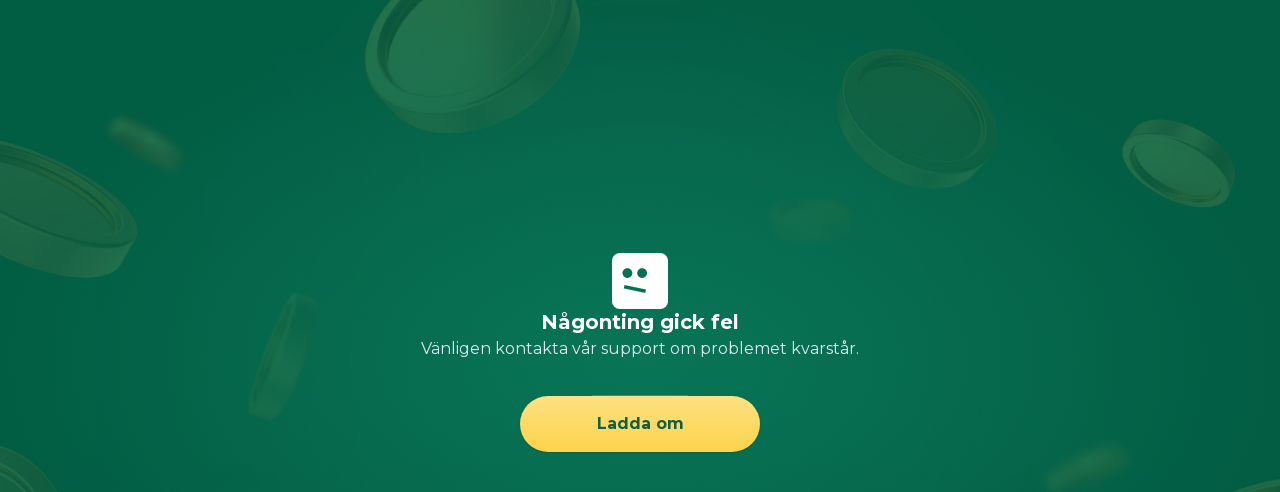

--- FILE ---
content_type: text/html; charset=utf-8
request_url: https://klirr.com/tillverkare/evolution
body_size: 22092
content:
<!DOCTYPE html><html lang="sv-se" translate="no" class="__variable_50e27d"><head><meta charSet="utf-8"/><link rel="preconnect" href="https://api-tma1-prd.themill.tech/gql" crossorigin=""/><link rel="preconnect" href="sibautomation.com" crossorigin=""/><link rel="preconnect" href="cookie-script.com" crossorigin=""/><link rel="preconnect" href="brevo.com" crossorigin=""/><link rel="preconnect" href="cdnary.com" crossorigin=""/><meta name="viewport" content="width=device-width, initial-scale=1, maximum-scale=1"/><link rel="preload" href="/_next/static/media/904be59b21bd51cb-s.p.woff2" as="font" crossorigin="" type="font/woff2"/><link rel="preload" as="image" imageSrcSet="/_next/image?url=https%3A%2F%2Fgame-assets-tma1-prd.themill.tech%2Fcdn-cgi%2Fimage%2Ff%3Dauto%2Cw%3D250%2Ch%3D250%2Ftm%2Fevolution%2Ffirst-person-super-sic-bo-600x600&amp;w=256&amp;q=75 1x, /_next/image?url=https%3A%2F%2Fgame-assets-tma1-prd.themill.tech%2Fcdn-cgi%2Fimage%2Ff%3Dauto%2Cw%3D250%2Ch%3D250%2Ftm%2Fevolution%2Ffirst-person-super-sic-bo-600x600&amp;w=640&amp;q=75 2x"/><link rel="preload" as="image" imageSrcSet="/_next/image?url=https%3A%2F%2Fgame-assets-tma1-prd.themill.tech%2Fcdn-cgi%2Fimage%2Ff%3Dauto%2Cw%3D250%2Ch%3D250%2Ftm%2Fevolution%2Ffirst-person-prosperity-tree-baccarat-600x600&amp;w=256&amp;q=75 1x, /_next/image?url=https%3A%2F%2Fgame-assets-tma1-prd.themill.tech%2Fcdn-cgi%2Fimage%2Ff%3Dauto%2Cw%3D250%2Ch%3D250%2Ftm%2Fevolution%2Ffirst-person-prosperity-tree-baccarat-600x600&amp;w=640&amp;q=75 2x"/><link rel="preload" as="image" imageSrcSet="/_next/image?url=https%3A%2F%2Fgame-assets-tma1-prd.themill.tech%2Fcdn-cgi%2Fimage%2Ff%3Dauto%2Cw%3D250%2Ch%3D250%2Ftm%2Fevolution%2Ffirst-person-top-card-600x600&amp;w=256&amp;q=75 1x, /_next/image?url=https%3A%2F%2Fgame-assets-tma1-prd.themill.tech%2Fcdn-cgi%2Fimage%2Ff%3Dauto%2Cw%3D250%2Ch%3D250%2Ftm%2Fevolution%2Ffirst-person-top-card-600x600&amp;w=640&amp;q=75 2x"/><link rel="preload" as="image" imageSrcSet="/_next/image?url=https%3A%2F%2Fgame-assets-tma1-prd.themill.tech%2Fcdn-cgi%2Fimage%2Ff%3Dauto%2Cw%3D250%2Ch%3D250%2Ftm%2Fevolution%2Ffirst-person-roulette-600x600&amp;w=256&amp;q=75 1x, /_next/image?url=https%3A%2F%2Fgame-assets-tma1-prd.themill.tech%2Fcdn-cgi%2Fimage%2Ff%3Dauto%2Cw%3D250%2Ch%3D250%2Ftm%2Fevolution%2Ffirst-person-roulette-600x600&amp;w=640&amp;q=75 2x"/><link rel="preload" as="image" imageSrcSet="/_next/image?url=https%3A%2F%2Fgame-assets-tma1-prd.themill.tech%2Fcdn-cgi%2Fimage%2Ff%3Dauto%2Cw%3D250%2Ch%3D250%2Ftm%2Fevolution%2Ffirst-person-lightning-blackjack-600x600&amp;w=256&amp;q=75 1x, /_next/image?url=https%3A%2F%2Fgame-assets-tma1-prd.themill.tech%2Fcdn-cgi%2Fimage%2Ff%3Dauto%2Cw%3D250%2Ch%3D250%2Ftm%2Fevolution%2Ffirst-person-lightning-blackjack-600x600&amp;w=640&amp;q=75 2x"/><link rel="preload" as="image" imageSrcSet="/_next/image?url=https%3A%2F%2Fgame-assets-tma1-prd.themill.tech%2Fcdn-cgi%2Fimage%2Ff%3Dauto%2Cw%3D250%2Ch%3D250%2Ftm%2Fevolution%2Ffirst-person-lightning-roulette-600x600&amp;w=256&amp;q=75 1x, /_next/image?url=https%3A%2F%2Fgame-assets-tma1-prd.themill.tech%2Fcdn-cgi%2Fimage%2Ff%3Dauto%2Cw%3D250%2Ch%3D250%2Ftm%2Fevolution%2Ffirst-person-lightning-roulette-600x600&amp;w=640&amp;q=75 2x"/><link rel="stylesheet" href="/_next/static/css/acf7de1719a6f781.css?dpl=dpl_3vPVKC3SQBSaB8iagLqScbN8v5Mh" data-precedence="next"/><link rel="stylesheet" href="/_next/static/css/7b3c4abd28c7f815.css?dpl=dpl_3vPVKC3SQBSaB8iagLqScbN8v5Mh" data-precedence="next"/><link rel="stylesheet" href="/_next/static/css/c58b76d7ca5540a7.css?dpl=dpl_3vPVKC3SQBSaB8iagLqScbN8v5Mh" data-precedence="next"/><link rel="stylesheet" href="/_next/static/css/e9d341401b139ad5.css?dpl=dpl_3vPVKC3SQBSaB8iagLqScbN8v5Mh" data-precedence="next"/><link rel="stylesheet" href="/_next/static/css/fd5766dc10d92847.css?dpl=dpl_3vPVKC3SQBSaB8iagLqScbN8v5Mh" data-precedence="next"/><link rel="preload" as="script" fetchPriority="low" href="/_next/static/chunks/webpack-a769d172abeac599.js?dpl=dpl_3vPVKC3SQBSaB8iagLqScbN8v5Mh"/><script src="/_next/static/chunks/59c6eb5a-bcd507e3812b01fe.js?dpl=dpl_3vPVKC3SQBSaB8iagLqScbN8v5Mh" async=""></script><script src="/_next/static/chunks/87c73c54-82b01f55c7b17cc6.js?dpl=dpl_3vPVKC3SQBSaB8iagLqScbN8v5Mh" async=""></script><script src="/_next/static/chunks/427-5c5708c0db4608e3.js?dpl=dpl_3vPVKC3SQBSaB8iagLqScbN8v5Mh" async=""></script><script src="/_next/static/chunks/main-app-8b91260425cbcfae.js?dpl=dpl_3vPVKC3SQBSaB8iagLqScbN8v5Mh" async=""></script><script src="/_next/static/chunks/3374-9667bdb7d1041216.js?dpl=dpl_3vPVKC3SQBSaB8iagLqScbN8v5Mh" async=""></script><script src="/_next/static/chunks/1828-f922be23a586fcf6.js?dpl=dpl_3vPVKC3SQBSaB8iagLqScbN8v5Mh" async=""></script><script src="/_next/static/chunks/409-0cda1961aff691ab.js?dpl=dpl_3vPVKC3SQBSaB8iagLqScbN8v5Mh" async=""></script><script src="/_next/static/chunks/app/global-error-10ac5715f1536ea4.js?dpl=dpl_3vPVKC3SQBSaB8iagLqScbN8v5Mh" async=""></script><script src="/_next/static/chunks/2669-d14e99f6e23a9527.js?dpl=dpl_3vPVKC3SQBSaB8iagLqScbN8v5Mh" async=""></script><script src="/_next/static/chunks/9470-1a96bfc1a57368b0.js?dpl=dpl_3vPVKC3SQBSaB8iagLqScbN8v5Mh" async=""></script><script src="/_next/static/chunks/2536-583e2c0c63eb6d37.js?dpl=dpl_3vPVKC3SQBSaB8iagLqScbN8v5Mh" async=""></script><script src="/_next/static/chunks/8401-60d93f6f4b468df3.js?dpl=dpl_3vPVKC3SQBSaB8iagLqScbN8v5Mh" async=""></script><script src="/_next/static/chunks/3295-c6aca28a7060d13f.js?dpl=dpl_3vPVKC3SQBSaB8iagLqScbN8v5Mh" async=""></script><script src="/_next/static/chunks/7904-95071f488fd5816b.js?dpl=dpl_3vPVKC3SQBSaB8iagLqScbN8v5Mh" async=""></script><script src="/_next/static/chunks/6770-97cc217d13c051ce.js?dpl=dpl_3vPVKC3SQBSaB8iagLqScbN8v5Mh" async=""></script><script src="/_next/static/chunks/7446-379a923813271404.js?dpl=dpl_3vPVKC3SQBSaB8iagLqScbN8v5Mh" async=""></script><script src="/_next/static/chunks/2215-e432633e51a7a71f.js?dpl=dpl_3vPVKC3SQBSaB8iagLqScbN8v5Mh" async=""></script><script src="/_next/static/chunks/848-9e25ab56e413f9cf.js?dpl=dpl_3vPVKC3SQBSaB8iagLqScbN8v5Mh" async=""></script><script src="/_next/static/chunks/9806-bd7eec3151020c3f.js?dpl=dpl_3vPVKC3SQBSaB8iagLqScbN8v5Mh" async=""></script><script src="/_next/static/chunks/app/(routes)/tillverkare/%5Bslug%5D/page-bb67b2b6b629a272.js?dpl=dpl_3vPVKC3SQBSaB8iagLqScbN8v5Mh" async=""></script><script src="/_next/static/chunks/233-f56d08f98d3e4d9e.js?dpl=dpl_3vPVKC3SQBSaB8iagLqScbN8v5Mh" async=""></script><script src="/_next/static/chunks/2113-d66adc18ec8bf5a5.js?dpl=dpl_3vPVKC3SQBSaB8iagLqScbN8v5Mh" async=""></script><script src="/_next/static/chunks/2827-c40bc054fa29dc84.js?dpl=dpl_3vPVKC3SQBSaB8iagLqScbN8v5Mh" async=""></script><script src="/_next/static/chunks/5965-d9b2a73fc76fc50f.js?dpl=dpl_3vPVKC3SQBSaB8iagLqScbN8v5Mh" async=""></script><script src="/_next/static/chunks/app/layout-4c1daeb6330e174e.js?dpl=dpl_3vPVKC3SQBSaB8iagLqScbN8v5Mh" async=""></script><script src="/_next/static/chunks/app/not-found-1333ef2191b00f53.js?dpl=dpl_3vPVKC3SQBSaB8iagLqScbN8v5Mh" async=""></script><link rel="preload" href="https://www.googletagmanager.com/gtm.js?id=GTM-529R4TW5" as="script"/><link rel="preload" href="/_next/static/chunks/9194.5fc8349872623c82.js?dpl=dpl_3vPVKC3SQBSaB8iagLqScbN8v5Mh" as="script" fetchPriority="low"/><meta name="next-size-adjust" content=""/><meta name="theme-color" media="(prefers-color-scheme: light)" content="#035e44"/><meta name="theme-color" media="(prefers-color-scheme: dark)" content="#035e44"/><title>Evolution - Klirr</title><meta name="description" content="Evolution har etablerat sig som en ledande spelstudio inom online casino industrin, känd för att leverera högkvalitativa och innovativa live dealer spel. Det som verkligen utmärker Evolution från mängden är deras förmåga att kombinera klassiska casinospel med banbrytande teknologi och skapa unika spelupplevelser. Spel såsom Blackjack, Lightning Roulette och Baccarat har fått nytt liv genom Evolutions expertis. Deras version av Blackjack erbjuder inte bara den traditionella spänningen i spelet utan också ett flertal sidobet som alternativ samt funktionen Bet Behind, vilket tillför ett extra lager av interaktivitet.

Lightning Roulette är ännu ett exempel på hur Evolution revolutionerar branschen; detta spel blandar det bästa från traditionellt roulette med RNG funktioner (Random Number Generator) för chansen till multiplikatorvinster upp till 500 gånger insatsen vid varje snurr! Och när det kommer till Baccarat tar de upplevelsen ytterligare några nivåer högre genom sina olika varianters, inklusive Speed Baccarat där varje omgång går blixtsnabbt! Perfekt för den adrenalinsökande eller tidspressade spelaren. Genom dessa innovationer lyckas Evolution erbjuda en oöverträffad mix mellan spänningsfyllda moment och moderna twistar."/><link rel="manifest" href="/manifest.webmanifest"/><meta name="format-detection" content="telephone=no, address=no, email=no"/><meta property="og:title" content="Evolution - Klirr"/><meta property="og:description" content="Evolution har etablerat sig som en ledande spelstudio inom online casino industrin, känd för att leverera högkvalitativa och innovativa live dealer spel. Det som verkligen utmärker Evolution från mängden är deras förmåga att kombinera klassiska casinospel med banbrytande teknologi och skapa unika spelupplevelser. Spel såsom Blackjack, Lightning Roulette och Baccarat har fått nytt liv genom Evolutions expertis. Deras version av Blackjack erbjuder inte bara den traditionella spänningen i spelet utan också ett flertal sidobet som alternativ samt funktionen Bet Behind, vilket tillför ett extra lager av interaktivitet.

Lightning Roulette är ännu ett exempel på hur Evolution revolutionerar branschen; detta spel blandar det bästa från traditionellt roulette med RNG funktioner (Random Number Generator) för chansen till multiplikatorvinster upp till 500 gånger insatsen vid varje snurr! Och när det kommer till Baccarat tar de upplevelsen ytterligare några nivåer högre genom sina olika varianters, inklusive Speed Baccarat där varje omgång går blixtsnabbt! Perfekt för den adrenalinsökande eller tidspressade spelaren. Genom dessa innovationer lyckas Evolution erbjuda en oöverträffad mix mellan spänningsfyllda moment och moderna twistar."/><meta property="og:image" content="https://sga.cdnary.com/klirr/open-graph.png"/><meta property="og:image:width" content="1200"/><meta property="og:image:height" content="630"/><meta name="twitter:card" content="summary_large_image"/><meta name="twitter:title" content="Evolution - Klirr"/><meta name="twitter:description" content="Evolution har etablerat sig som en ledande spelstudio inom online casino industrin, känd för att leverera högkvalitativa och innovativa live dealer spel. Det som verkligen utmärker Evolution från mängden är deras förmåga att kombinera klassiska casinospel med banbrytande teknologi och skapa unika spelupplevelser. Spel såsom Blackjack, Lightning Roulette och Baccarat har fått nytt liv genom Evolutions expertis. Deras version av Blackjack erbjuder inte bara den traditionella spänningen i spelet utan också ett flertal sidobet som alternativ samt funktionen Bet Behind, vilket tillför ett extra lager av interaktivitet.

Lightning Roulette är ännu ett exempel på hur Evolution revolutionerar branschen; detta spel blandar det bästa från traditionellt roulette med RNG funktioner (Random Number Generator) för chansen till multiplikatorvinster upp till 500 gånger insatsen vid varje snurr! Och när det kommer till Baccarat tar de upplevelsen ytterligare några nivåer högre genom sina olika varianters, inklusive Speed Baccarat där varje omgång går blixtsnabbt! Perfekt för den adrenalinsökande eller tidspressade spelaren. Genom dessa innovationer lyckas Evolution erbjuda en oöverträffad mix mellan spänningsfyllda moment och moderna twistar."/><meta name="twitter:image" content="https://sga.cdnary.com/klirr/open-graph.png"/><meta name="twitter:image:width" content="1200"/><meta name="twitter:image:height" content="630"/><link rel="icon" href="/favicon.ico" type="image/x-icon" sizes="48x48"/><link rel="icon" href="/icon.png?ac338959093f7b3d" type="image/png" sizes="512x512"/><link rel="icon" href="/icon2.png?4120a40e9d2e99cd" type="image/png" sizes="192x192"/><link rel="apple-touch-icon" href="/apple-icon.png?621375857067289f" type="image/png" sizes="180x180"/><meta name="sentry-trace" content="c032e2be508b3d82cff30abe8ea6d623-2d50a45c2e3a5479-1"/><meta name="baggage" content="sentry-environment=production,sentry-release=3bcdf19e4963947ec8e9f9b980d4fccbd01d6513,sentry-public_key=7e495b7d22215f56a8d4f6ff32131880,sentry-trace_id=c032e2be508b3d82cff30abe8ea6d623,sentry-org_id=4506144911917056,sentry-transaction=GET%20%2Ftillverkare%2F%5Bslug%5D,sentry-sampled=true,sentry-sample_rand=0.04510978369521368,sentry-sample_rate=0.05"/><script src="/_next/static/chunks/polyfills-42372ed130431b0a.js?dpl=dpl_3vPVKC3SQBSaB8iagLqScbN8v5Mh" noModule=""></script></head><body><div hidden=""><!--$--><!--/$--></div><div class="menu_backdrop__wj56t pointer-events-none"><div class="menu_backdrop-circle__htyi4" style="transform:scale(0) translate(0vmax, 35vmax)"></div></div><div class="menu_main__b2BZL pointer-events-none"><div class="menu_buttonlist__fLhfb"><div class="divider divider_root__iJ5iQ"></div><button type="button" class="button button_root__zHAK_ button_tertiary__Mr4fl button_regular__pCg4h button_align-center__54Mci button_has-left-icon__KYXR6"><span class="button_icon-left__Ohg44"><span class="flex h-full w-full items-center justify-center"><svg width="100%" height="100%" viewBox="0 0 20 20" version="1.1" xmlns="http://www.w3.org/2000/svg"><g id="Page-1" stroke="none" stroke-width="1" fill="none" fill-rule="evenodd"><g id="iPhone-11-Copy-30" transform="translate(-81.000000, -533.000000)" fill="currentColor" fill-rule="nonzero"><g id="Group-Copy-9" transform="translate(55.000000, 511.000000)"><g id="Group" transform="translate(26.000000, 22.000000)"><path d="M3.76282,14 L18,14 L18,2 L2,2 L2,15.3851 L3.76282,14 Z M4.45455,16 L0,19.5 L0,1 C0,0.44772 0.44772,0 1,0 L19,0 C19.5523,0 20,0.44772 20,1 L20,15 C20,15.5523 19.5523,16 19,16 L4.45455,16 Z M9,11 L11,11 L11,13 L9,13 L9,11 Z M6.56731,5.81346 C6.88637,4.20919 8.302,3 10,3 C11.933,3 13.5,4.567 13.5,6.5 C13.5,8.433 11.933,10 10,10 L9,10 L9,8 L10,8 C10.8284,8 11.5,7.3284 11.5,6.5 C11.5,5.67157 10.8284,5 10,5 C9.2723,5 8.6656,5.51823 8.5288,6.20577 L6.56731,5.81346 Z" id="Shape"></path></g></g></g></g></svg></span></span>Hjälp</button></div></div><nav class="compliance-bar_root__6faOd compliance-bar"><div class="compliance-bar_buttons__6RAro"><a class="compliance-bar_button__OwDul" target="_blank" aria-label="Spelpaus" href="https://www.spelpaus.se/"><span class="flex justify-center" style="width:16px;height:auto"><svg width="100%" height="100%" viewBox="0 0 44 44" version="1.1" xmlns="http://www.w3.org/2000/svg" preserveAspectRatio="xMidYMid meet" focusable="false"><title>Artboard</title><desc>Created with Sketch.</desc><g id="Artboard" stroke="none" stroke-width="1" fill="none" fill-rule="evenodd"><g id="selfexclusion" fill-rule="nonzero"><path d="M43.3000589,21.8 C43.2723856,33.563665 33.713665,43.0776139 21.95,43.0500596 C10.186335,43.0223854 0.672385938,33.463665 0.69994004,21.7 C0.717863166,14.0902429 4.79412656,7.06806718 11.3933012,3.27865863 C17.9924758,-0.510749914 26.11199,-0.491690022 32.6933014,3.32865864 C39.2746127,7.14900729 43.3178634,14.1902429 43.3000589,21.8 L43.3000589,21.8 Z" id="Path" fill="#E20D18"></path><path d="M18.7,32.5 L12.5,32.5 C12.0029437,32.5 11.6,32.0970563 11.6,31.6 L11.6,11.9 C11.6,11.4 12,11 12.5,11 L18.7,11 C19.2,11 19.6,11.4 19.6,11.9 L19.6,31.6 C19.6,32.1 19.2,32.5 18.7,32.5 L18.7,32.5 Z M31.5,32.6 L25.3,32.6 C24.8029437,32.6 24.4,32.1970563 24.4,31.7 L24.4,11.9 C24.4,11.4 24.8,11 25.3,11 L31.5,11 C32,11 32.4,11.4 32.4,11.9 L32.4,31.6 C32.4,32.2 32,32.6 31.5,32.6 L31.5,32.6 Z" id="Shape" fill="#FFFFFF"></path></g></g></svg></span>Spelpaus</a><a class="compliance-bar_button__OwDul" aria-label="Spelgränser" href="/info/ansvarsfullt-spelande"><span class="flex justify-center" style="width:16px;height:auto"><svg width="100%" height="100%" viewBox="0 0 51 51" version="1.1" xmlns="http://www.w3.org/2000/svg" preserveAspectRatio="xMidYMid meet" focusable="false"><title>Artboard</title><desc>Created with Sketch.</desc><g id="Artboard" stroke="none" stroke-width="1" fill="none" fill-rule="evenodd"><g id="selflimits" transform="translate(0.000000, 3.000000)"><g id="Group" fill-rule="nonzero"><path d="M21.5,42.3 C10.3,42.3 1.2,33.2 1.2,22 C1.2,10.8 10.3,1.7 21.5,1.7 C32.7,1.7 41.8,10.8 41.8,22 C41.8,33.2 32.7,42.3 21.5,42.3 Z" id="Path" fill="#FFFFFF"></path><path d="M21.5,2.7 C32.2,2.7 40.8,11.4 40.8,22 C40.8,32.7 32.1,41.3 21.5,41.3 C10.8,41.3 2.2,32.6 2.2,22 C2.2,11.3 10.8,2.7 21.5,2.7 L21.5,2.7 Z M21.5,0.7 C9.8,0.7 0.2,10.2 0.2,22 C0.2,33.7 9.7,43.3 21.5,43.3 C33.2,43.3 42.8,33.8 42.8,22 C42.7,10.2 33.2,0.7 21.5,0.7 Z" id="Shape" fill="#009739"></path></g><path d="M15.7,9.3 L23.4,21.5 M14.3,28.3 L23.5,21.9" id="Shape" stroke="#009739" stroke-width="3.871" fill="#FFFFFF" fill-rule="nonzero" stroke-linecap="round"></path><circle id="Oval" fill="#009739" fill-rule="nonzero" cx="37.6" cy="31.2" r="12.9"></circle><path d="M30.3,24.8 L33,24.8 L33,30.2 L37.2,24.8 L40.6,24.8 L35.8,30.9 L40.8,37.6 L37.5,37.6 L33,31.6 L33,37.6 L30.3,37.6 L30.3,24.8 L30.3,24.8 Z M44.1,29.2 L44.1,30.4 C44.3,30 44.6,29.7 45,29.4 C45.3,29.2 45.6,29 45.9,29 L46.4,29 L46.4,31.7 C46.2,31.7 46,31.6 45.8,31.6 C45.3,31.6 44.9,31.8 44.6,32.1 C44.3,32.5 44.2,33 44.2,33.6 L44.2,37.3 L41.7,37.3 L41.7,29 L44.1,29 L44.1,29.2 Z" id="Shape" fill="#FFFFFF" fill-rule="nonzero"></path><path d="M5,22 L7.4,22 M21.7,7.7 L21.7,5.3 M21.5,39.2 L21.5,36.8" id="Shape" stroke="#009739" stroke-width="1.9355" stroke-linecap="round"></path></g></g></svg></span>Spelgränser</a><a class="compliance-bar_button__OwDul" aria-label="Självtest" target="_blank" href="https://stodlinjen.se/spelberoende-test-pgsi"><span class="flex justify-center" style="width:16px;height:auto"><svg width="100%" height="100%" viewBox="0 0 44 44" version="1.1" xmlns="http://www.w3.org/2000/svg" preserveAspectRatio="xMidYMid meet" focusable="false"><title>Artboard</title><desc>Created with Sketch.</desc><defs><linearGradient x1="111.217105%" y1="50.1432545%" x2="-11.1842105%" y2="50.1432545%" id="linearGradient-1"><stop stop-color="#E41913" offset="0%"></stop><stop stop-color="#EA6516" offset="10%"></stop><stop stop-color="#F3A518" offset="21%"></stop><stop stop-color="#F9CD1A" offset="31%"></stop><stop stop-color="#FDE31A" offset="38%"></stop><stop stop-color="#FEEB1A" offset="42%"></stop><stop stop-color="#DFDE20" offset="62%"></stop><stop stop-color="#009245" offset="100%"></stop></linearGradient></defs><g id="Artboard" stroke="none" stroke-width="1" fill="none" fill-rule="evenodd"><g id="selftest"><path d="M21.9,42.8 C16.4,42.7 11.2,40.5 7.3,36.6 C3.4,32.6 1.3,27.4 1.4,21.8 C1.5,10.5 10.8,1.2 22.2,1.2 L22.4,1.2 C27.9,1.3 33.1,3.5 37,7.4 C40.9,11.4 43,16.6 42.9,22.2 C42.8,33.5 33.5,42.8 22.1,42.8 L21.9,42.8 Z" id="Path" fill="#FFFFFF" fill-rule="nonzero"></path><path d="M22.1,0.7 L22.1,1.7 L22.3,1.7 C33.5092704,1.81541091 42.5054624,10.9906316 42.4,22.2 C42.3,33.3 33.2,42.3 22.1,42.3 L21.9,42.3 C10.6907296,42.1845891 1.69453762,33.0093684 1.8,21.8 C1.9,10.7 11,1.7 22.1,1.7 L22.1,0.7 L22.1,0.7 Z M22.1,0.7 C10.5,0.7 1,10.1 0.8,21.7 C0.688742703,33.4252943 10.0753335,43.0353754 21.8,43.2 L22,43.2 C33.6,43.2 43.1,33.8 43.3,22.2 C43.4112573,10.4747057 34.0246665,0.864624596 22.3,0.7 L22.1,0.7 L22.1,0.7 Z" id="Shape" fill="#020203" fill-rule="nonzero"></path><path d="M37.2,21.7 C35,3.1 9.4,2.7 6.8,21.7" id="Path" stroke="url(&#x27;#linearGradient-1&#x27;)" stroke-width="6.77" stroke-linecap="round"></path><path d="M17.7,22.3 L26.5,6.5 L24.7,24.5 C24.1,26.4 22,27.5 20.1,26.9 C18.2,26.3 17.1,24.2 17.7,22.3 L17.7,22.3 Z" id="Path" fill="#1E1E1C" fill-rule="nonzero"></path></g></g></svg></span>Självtest</a></div></nav><div class="page_root__Bkmv_ page_have-title__5P9_I pt-16 pb-0 !gap-4 md:!gap-10"><div class="header_have-title__pgBPn"><a class="icon-button header_back__hL1Is -ml-10 mr-2 h-12 w-12" href="/lobby/tillverkare"><span class="flex h-full w-full items-center justify-center"><svg width="100%" height="100%" xmlns="http://www.w3.org/2000/svg" viewBox="0 0 24 24"><path fill="currentColor" d="M10.8284 12.0007L15.7782 16.9504L14.364 18.3646L8 12.0007L14.364 5.63672L15.7782 7.05093L10.8284 12.0007Z"></path></svg></span></a><h1 class="heading_h1__cAiGJ">Evolution</h1></div><div class="min-h-screen lobby-grid sm:lobby-grid-sm md:lobby-grid-md lg:lobby-grid-lg mb-64 px-4 md:pt-0"><div class="aspect-square relative"><div class="thumbnail game-thumbnail_root__uVvOn"><div class="thumbnail-overlay"></div><a class="game-thumbnail_link__At0vc" draggable="false" aria-label="First Person Super Sic Bo" href="/spel/first-person-super-sic-bo"><img draggable="false" alt="First Person Super Sic Bo" width="250" height="250" decoding="async" data-nimg="1" style="color:transparent" srcSet="/_next/image?url=https%3A%2F%2Fgame-assets-tma1-prd.themill.tech%2Fcdn-cgi%2Fimage%2Ff%3Dauto%2Cw%3D250%2Ch%3D250%2Ftm%2Fevolution%2Ffirst-person-super-sic-bo-600x600&amp;w=256&amp;q=75 1x, /_next/image?url=https%3A%2F%2Fgame-assets-tma1-prd.themill.tech%2Fcdn-cgi%2Fimage%2Ff%3Dauto%2Cw%3D250%2Ch%3D250%2Ftm%2Fevolution%2Ffirst-person-super-sic-bo-600x600&amp;w=640&amp;q=75 2x" src="/_next/image?url=https%3A%2F%2Fgame-assets-tma1-prd.themill.tech%2Fcdn-cgi%2Fimage%2Ff%3Dauto%2Cw%3D250%2Ch%3D250%2Ftm%2Fevolution%2Ffirst-person-super-sic-bo-600x600&amp;w=640&amp;q=75"/></a></div><div class="thumbnail-name-label">First Person Super Sic Bo</div></div><div class="aspect-square relative"><div class="thumbnail game-thumbnail_root__uVvOn"><div class="thumbnail-overlay"></div><a class="game-thumbnail_link__At0vc" draggable="false" aria-label="First Person Prosperity Tree Baccarat" href="/spel/first-person-prosperity-tree-baccarat"><img draggable="false" alt="First Person Prosperity Tree Baccarat" width="250" height="250" decoding="async" data-nimg="1" style="color:transparent" srcSet="/_next/image?url=https%3A%2F%2Fgame-assets-tma1-prd.themill.tech%2Fcdn-cgi%2Fimage%2Ff%3Dauto%2Cw%3D250%2Ch%3D250%2Ftm%2Fevolution%2Ffirst-person-prosperity-tree-baccarat-600x600&amp;w=256&amp;q=75 1x, /_next/image?url=https%3A%2F%2Fgame-assets-tma1-prd.themill.tech%2Fcdn-cgi%2Fimage%2Ff%3Dauto%2Cw%3D250%2Ch%3D250%2Ftm%2Fevolution%2Ffirst-person-prosperity-tree-baccarat-600x600&amp;w=640&amp;q=75 2x" src="/_next/image?url=https%3A%2F%2Fgame-assets-tma1-prd.themill.tech%2Fcdn-cgi%2Fimage%2Ff%3Dauto%2Cw%3D250%2Ch%3D250%2Ftm%2Fevolution%2Ffirst-person-prosperity-tree-baccarat-600x600&amp;w=640&amp;q=75"/></a></div><div class="thumbnail-name-label">First Person Prosperity Tree Baccarat</div></div><div class="aspect-square relative"><div class="thumbnail game-thumbnail_root__uVvOn"><div class="thumbnail-overlay"></div><a class="game-thumbnail_link__At0vc" draggable="false" aria-label="First Person Football Studio" href="/spel/first-person-top-card"><img draggable="false" alt="First Person Football Studio" width="250" height="250" decoding="async" data-nimg="1" style="color:transparent" srcSet="/_next/image?url=https%3A%2F%2Fgame-assets-tma1-prd.themill.tech%2Fcdn-cgi%2Fimage%2Ff%3Dauto%2Cw%3D250%2Ch%3D250%2Ftm%2Fevolution%2Ffirst-person-top-card-600x600&amp;w=256&amp;q=75 1x, /_next/image?url=https%3A%2F%2Fgame-assets-tma1-prd.themill.tech%2Fcdn-cgi%2Fimage%2Ff%3Dauto%2Cw%3D250%2Ch%3D250%2Ftm%2Fevolution%2Ffirst-person-top-card-600x600&amp;w=640&amp;q=75 2x" src="/_next/image?url=https%3A%2F%2Fgame-assets-tma1-prd.themill.tech%2Fcdn-cgi%2Fimage%2Ff%3Dauto%2Cw%3D250%2Ch%3D250%2Ftm%2Fevolution%2Ffirst-person-top-card-600x600&amp;w=640&amp;q=75"/></a></div><div class="thumbnail-name-label">First Person Football Studio</div></div><div class="aspect-square relative"><div class="thumbnail game-thumbnail_root__uVvOn"><div class="thumbnail-overlay"></div><a class="game-thumbnail_link__At0vc" draggable="false" aria-label="First Person Roulette" href="/spel/first-person-roulette"><img draggable="false" alt="First Person Roulette" width="250" height="250" decoding="async" data-nimg="1" style="color:transparent" srcSet="/_next/image?url=https%3A%2F%2Fgame-assets-tma1-prd.themill.tech%2Fcdn-cgi%2Fimage%2Ff%3Dauto%2Cw%3D250%2Ch%3D250%2Ftm%2Fevolution%2Ffirst-person-roulette-600x600&amp;w=256&amp;q=75 1x, /_next/image?url=https%3A%2F%2Fgame-assets-tma1-prd.themill.tech%2Fcdn-cgi%2Fimage%2Ff%3Dauto%2Cw%3D250%2Ch%3D250%2Ftm%2Fevolution%2Ffirst-person-roulette-600x600&amp;w=640&amp;q=75 2x" src="/_next/image?url=https%3A%2F%2Fgame-assets-tma1-prd.themill.tech%2Fcdn-cgi%2Fimage%2Ff%3Dauto%2Cw%3D250%2Ch%3D250%2Ftm%2Fevolution%2Ffirst-person-roulette-600x600&amp;w=640&amp;q=75"/></a></div><div class="thumbnail-name-label">First Person Roulette</div></div><div class="aspect-square relative"><div class="thumbnail game-thumbnail_root__uVvOn"><div class="thumbnail-overlay"></div><a class="game-thumbnail_link__At0vc" draggable="false" aria-label="First Person Lightning Blackjack" href="/spel/first-person-lightning-blackjack"><img draggable="false" alt="First Person Lightning Blackjack" width="250" height="250" decoding="async" data-nimg="1" style="color:transparent" srcSet="/_next/image?url=https%3A%2F%2Fgame-assets-tma1-prd.themill.tech%2Fcdn-cgi%2Fimage%2Ff%3Dauto%2Cw%3D250%2Ch%3D250%2Ftm%2Fevolution%2Ffirst-person-lightning-blackjack-600x600&amp;w=256&amp;q=75 1x, /_next/image?url=https%3A%2F%2Fgame-assets-tma1-prd.themill.tech%2Fcdn-cgi%2Fimage%2Ff%3Dauto%2Cw%3D250%2Ch%3D250%2Ftm%2Fevolution%2Ffirst-person-lightning-blackjack-600x600&amp;w=640&amp;q=75 2x" src="/_next/image?url=https%3A%2F%2Fgame-assets-tma1-prd.themill.tech%2Fcdn-cgi%2Fimage%2Ff%3Dauto%2Cw%3D250%2Ch%3D250%2Ftm%2Fevolution%2Ffirst-person-lightning-blackjack-600x600&amp;w=640&amp;q=75"/></a></div><div class="thumbnail-name-label">First Person Lightning Blackjack</div></div><div class="aspect-square relative"><div class="thumbnail game-thumbnail_root__uVvOn"><div class="thumbnail-overlay"></div><a class="game-thumbnail_link__At0vc" draggable="false" aria-label="First Person Lightning Roulette" href="/spel/first-person-lightning-roulette"><img draggable="false" alt="First Person Lightning Roulette" width="250" height="250" decoding="async" data-nimg="1" style="color:transparent" srcSet="/_next/image?url=https%3A%2F%2Fgame-assets-tma1-prd.themill.tech%2Fcdn-cgi%2Fimage%2Ff%3Dauto%2Cw%3D250%2Ch%3D250%2Ftm%2Fevolution%2Ffirst-person-lightning-roulette-600x600&amp;w=256&amp;q=75 1x, /_next/image?url=https%3A%2F%2Fgame-assets-tma1-prd.themill.tech%2Fcdn-cgi%2Fimage%2Ff%3Dauto%2Cw%3D250%2Ch%3D250%2Ftm%2Fevolution%2Ffirst-person-lightning-roulette-600x600&amp;w=640&amp;q=75 2x" src="/_next/image?url=https%3A%2F%2Fgame-assets-tma1-prd.themill.tech%2Fcdn-cgi%2Fimage%2Ff%3Dauto%2Cw%3D250%2Ch%3D250%2Ftm%2Fevolution%2Ffirst-person-lightning-roulette-600x600&amp;w=640&amp;q=75"/></a></div><div class="thumbnail-name-label">First Person Lightning Roulette</div></div><div class="aspect-square relative"><div class="thumbnail game-thumbnail_root__uVvOn"><div class="thumbnail-overlay"></div><a class="game-thumbnail_link__At0vc" draggable="false" aria-label="First Person XXXtreme Lightning Roulette" href="/spel/first-person-xxxtreme-lightning-roulette"><img draggable="false" alt="First Person XXXtreme Lightning Roulette" loading="lazy" width="250" height="250" decoding="async" data-nimg="1" style="color:transparent" srcSet="/_next/image?url=https%3A%2F%2Fgame-assets-tma1-prd.themill.tech%2Fcdn-cgi%2Fimage%2Ff%3Dauto%2Cw%3D250%2Ch%3D250%2Ftm%2Fevolution%2Ffirst-person-xxxtreme-lightning-roulette-600x600&amp;w=256&amp;q=75 1x, /_next/image?url=https%3A%2F%2Fgame-assets-tma1-prd.themill.tech%2Fcdn-cgi%2Fimage%2Ff%3Dauto%2Cw%3D250%2Ch%3D250%2Ftm%2Fevolution%2Ffirst-person-xxxtreme-lightning-roulette-600x600&amp;w=640&amp;q=75 2x" src="/_next/image?url=https%3A%2F%2Fgame-assets-tma1-prd.themill.tech%2Fcdn-cgi%2Fimage%2Ff%3Dauto%2Cw%3D250%2Ch%3D250%2Ftm%2Fevolution%2Ffirst-person-xxxtreme-lightning-roulette-600x600&amp;w=640&amp;q=75"/></a></div><div class="thumbnail-name-label">First Person XXXtreme Lightning Roulette</div></div><div class="aspect-square relative"><div class="thumbnail game-thumbnail_root__uVvOn"><div class="thumbnail-overlay"></div><a class="game-thumbnail_link__At0vc" draggable="false" aria-label="Red Baron A" href="/spel/red-baron-a"><img draggable="false" alt="Red Baron A" loading="lazy" width="250" height="250" decoding="async" data-nimg="1" style="color:transparent" srcSet="/_next/image?url=https%3A%2F%2Fgame-assets-tma1-prd.themill.tech%2Fcdn-cgi%2Fimage%2Ff%3Dauto%2Cw%3D250%2Ch%3D250%2Ftm%2Fevolution%2Fred-baron-a-600x600&amp;w=256&amp;q=75 1x, /_next/image?url=https%3A%2F%2Fgame-assets-tma1-prd.themill.tech%2Fcdn-cgi%2Fimage%2Ff%3Dauto%2Cw%3D250%2Ch%3D250%2Ftm%2Fevolution%2Fred-baron-a-600x600&amp;w=640&amp;q=75 2x" src="/_next/image?url=https%3A%2F%2Fgame-assets-tma1-prd.themill.tech%2Fcdn-cgi%2Fimage%2Ff%3Dauto%2Cw%3D250%2Ch%3D250%2Ftm%2Fevolution%2Fred-baron-a-600x600&amp;w=640&amp;q=75"/></a></div><div class="thumbnail-name-label">Red Baron A</div></div><div class="aspect-square relative"><div class="thumbnail game-thumbnail_root__uVvOn"><div class="thumbnail-overlay"></div><a class="game-thumbnail_link__At0vc" draggable="false" aria-label="First Person Baccarat" href="/spel/first-person-baccarat"><img draggable="false" alt="First Person Baccarat" loading="lazy" width="250" height="250" decoding="async" data-nimg="1" style="color:transparent" srcSet="/_next/image?url=https%3A%2F%2Fgame-assets-tma1-prd.themill.tech%2Fcdn-cgi%2Fimage%2Ff%3Dauto%2Cw%3D250%2Ch%3D250%2Ftm%2Fevolution%2Ffirst-person-baccarat-600x600&amp;w=256&amp;q=75 1x, /_next/image?url=https%3A%2F%2Fgame-assets-tma1-prd.themill.tech%2Fcdn-cgi%2Fimage%2Ff%3Dauto%2Cw%3D250%2Ch%3D250%2Ftm%2Fevolution%2Ffirst-person-baccarat-600x600&amp;w=640&amp;q=75 2x" src="/_next/image?url=https%3A%2F%2Fgame-assets-tma1-prd.themill.tech%2Fcdn-cgi%2Fimage%2Ff%3Dauto%2Cw%3D250%2Ch%3D250%2Ftm%2Fevolution%2Ffirst-person-baccarat-600x600&amp;w=640&amp;q=75"/></a></div><div class="thumbnail-name-label">First Person Baccarat</div></div><div class="aspect-square relative"><div class="thumbnail game-thumbnail_root__uVvOn"><div class="thumbnail-overlay"></div><a class="game-thumbnail_link__At0vc" draggable="false" aria-label="First Person Deal or No Deal" href="/spel/first-person-deal-or-no-deal"><img draggable="false" alt="First Person Deal or No Deal" loading="lazy" width="250" height="250" decoding="async" data-nimg="1" style="color:transparent" srcSet="/_next/image?url=https%3A%2F%2Fgame-assets-tma1-prd.themill.tech%2Fcdn-cgi%2Fimage%2Ff%3Dauto%2Cw%3D250%2Ch%3D250%2Ftm%2Fevolution%2Ffirst-person-deal-or-no-deal-600x600&amp;w=256&amp;q=75 1x, /_next/image?url=https%3A%2F%2Fgame-assets-tma1-prd.themill.tech%2Fcdn-cgi%2Fimage%2Ff%3Dauto%2Cw%3D250%2Ch%3D250%2Ftm%2Fevolution%2Ffirst-person-deal-or-no-deal-600x600&amp;w=640&amp;q=75 2x" src="/_next/image?url=https%3A%2F%2Fgame-assets-tma1-prd.themill.tech%2Fcdn-cgi%2Fimage%2Ff%3Dauto%2Cw%3D250%2Ch%3D250%2Ftm%2Fevolution%2Ffirst-person-deal-or-no-deal-600x600&amp;w=640&amp;q=75"/></a></div><div class="thumbnail-name-label">First Person Deal or No Deal</div></div><div class="aspect-square relative"><div class="thumbnail game-thumbnail_root__uVvOn"><div class="thumbnail-overlay"></div><a class="game-thumbnail_link__At0vc" draggable="false" aria-label="First Person XXXtreme Lightning Baccarat" href="/spel/first-person-xxxtreme-lightning-baccarat"><img draggable="false" alt="First Person XXXtreme Lightning Baccarat" loading="lazy" width="250" height="250" decoding="async" data-nimg="1" style="color:transparent" srcSet="/_next/image?url=https%3A%2F%2Fgame-assets-tma1-prd.themill.tech%2Fcdn-cgi%2Fimage%2Ff%3Dauto%2Cw%3D250%2Ch%3D250%2Ftm%2Fevolution%2Ffirst-person-xxxtreme-lightning-baccarat-600x600&amp;w=256&amp;q=75 1x, /_next/image?url=https%3A%2F%2Fgame-assets-tma1-prd.themill.tech%2Fcdn-cgi%2Fimage%2Ff%3Dauto%2Cw%3D250%2Ch%3D250%2Ftm%2Fevolution%2Ffirst-person-xxxtreme-lightning-baccarat-600x600&amp;w=640&amp;q=75 2x" src="/_next/image?url=https%3A%2F%2Fgame-assets-tma1-prd.themill.tech%2Fcdn-cgi%2Fimage%2Ff%3Dauto%2Cw%3D250%2Ch%3D250%2Ftm%2Fevolution%2Ffirst-person-xxxtreme-lightning-baccarat-600x600&amp;w=640&amp;q=75"/></a></div><div class="thumbnail-name-label">First Person XXXtreme Lightning Baccarat</div></div><div class="aspect-square relative"><div class="thumbnail game-thumbnail_root__uVvOn"><div class="thumbnail-overlay"></div><a class="game-thumbnail_link__At0vc" draggable="false" aria-label="First Person Video Poker" href="/spel/first-person-video-poker"><img draggable="false" alt="First Person Video Poker" loading="lazy" width="250" height="250" decoding="async" data-nimg="1" style="color:transparent" srcSet="/_next/image?url=https%3A%2F%2Fgame-assets-tma1-prd.themill.tech%2Fcdn-cgi%2Fimage%2Ff%3Dauto%2Cw%3D250%2Ch%3D250%2Ftm%2Fevolution%2Ffirst-person-video-poker-600x600&amp;w=256&amp;q=75 1x, /_next/image?url=https%3A%2F%2Fgame-assets-tma1-prd.themill.tech%2Fcdn-cgi%2Fimage%2Ff%3Dauto%2Cw%3D250%2Ch%3D250%2Ftm%2Fevolution%2Ffirst-person-video-poker-600x600&amp;w=640&amp;q=75 2x" src="/_next/image?url=https%3A%2F%2Fgame-assets-tma1-prd.themill.tech%2Fcdn-cgi%2Fimage%2Ff%3Dauto%2Cw%3D250%2Ch%3D250%2Ftm%2Fevolution%2Ffirst-person-video-poker-600x600&amp;w=640&amp;q=75"/></a></div><div class="thumbnail-name-label">First Person Video Poker</div></div><div class="aspect-square relative"><div class="thumbnail game-thumbnail_root__uVvOn"><div class="thumbnail-overlay"></div><a class="game-thumbnail_link__At0vc" draggable="false" aria-label="First Person Craps" href="/spel/first-person-craps"><img draggable="false" alt="First Person Craps" loading="lazy" width="250" height="250" decoding="async" data-nimg="1" style="color:transparent" srcSet="/_next/image?url=https%3A%2F%2Fgame-assets-tma1-prd.themill.tech%2Fcdn-cgi%2Fimage%2Ff%3Dauto%2Cw%3D250%2Ch%3D250%2Ftm%2Fevolution%2Ffirst-person-craps-600x600&amp;w=256&amp;q=75 1x, /_next/image?url=https%3A%2F%2Fgame-assets-tma1-prd.themill.tech%2Fcdn-cgi%2Fimage%2Ff%3Dauto%2Cw%3D250%2Ch%3D250%2Ftm%2Fevolution%2Ffirst-person-craps-600x600&amp;w=640&amp;q=75 2x" src="/_next/image?url=https%3A%2F%2Fgame-assets-tma1-prd.themill.tech%2Fcdn-cgi%2Fimage%2Ff%3Dauto%2Cw%3D250%2Ch%3D250%2Ftm%2Fevolution%2Ffirst-person-craps-600x600&amp;w=640&amp;q=75"/></a></div><div class="thumbnail-name-label">First Person Craps</div></div><div class="aspect-square relative"><div class="thumbnail game-thumbnail_root__uVvOn"><div class="thumbnail-overlay"></div><a class="game-thumbnail_link__At0vc" draggable="false" aria-label="First Person Lightning Baccarat" href="/spel/first-person-lightning-baccarat"><img draggable="false" alt="First Person Lightning Baccarat" loading="lazy" width="250" height="250" decoding="async" data-nimg="1" style="color:transparent" srcSet="/_next/image?url=https%3A%2F%2Fgame-assets-tma1-prd.themill.tech%2Fcdn-cgi%2Fimage%2Ff%3Dauto%2Cw%3D250%2Ch%3D250%2Ftm%2Fevolution%2Ffirst-person-lightning-baccarat-600x600&amp;w=256&amp;q=75 1x, /_next/image?url=https%3A%2F%2Fgame-assets-tma1-prd.themill.tech%2Fcdn-cgi%2Fimage%2Ff%3Dauto%2Cw%3D250%2Ch%3D250%2Ftm%2Fevolution%2Ffirst-person-lightning-baccarat-600x600&amp;w=640&amp;q=75 2x" src="/_next/image?url=https%3A%2F%2Fgame-assets-tma1-prd.themill.tech%2Fcdn-cgi%2Fimage%2Ff%3Dauto%2Cw%3D250%2Ch%3D250%2Ftm%2Fevolution%2Ffirst-person-lightning-baccarat-600x600&amp;w=640&amp;q=75"/></a></div><div class="thumbnail-name-label">First Person Lightning Baccarat</div></div><div class="aspect-square relative"><div class="thumbnail game-thumbnail_root__uVvOn"><div class="thumbnail-overlay"></div><a class="game-thumbnail_link__At0vc" draggable="false" aria-label="First Person Dragon Tiger" href="/spel/first-person-dragon-tiger"><img draggable="false" alt="First Person Dragon Tiger" loading="lazy" width="250" height="250" decoding="async" data-nimg="1" style="color:transparent" srcSet="/_next/image?url=https%3A%2F%2Fgame-assets-tma1-prd.themill.tech%2Fcdn-cgi%2Fimage%2Ff%3Dauto%2Cw%3D250%2Ch%3D250%2Ftm%2Fevolution%2Ffirst-person-dragon-tiger-600x600&amp;w=256&amp;q=75 1x, /_next/image?url=https%3A%2F%2Fgame-assets-tma1-prd.themill.tech%2Fcdn-cgi%2Fimage%2Ff%3Dauto%2Cw%3D250%2Ch%3D250%2Ftm%2Fevolution%2Ffirst-person-dragon-tiger-600x600&amp;w=640&amp;q=75 2x" src="/_next/image?url=https%3A%2F%2Fgame-assets-tma1-prd.themill.tech%2Fcdn-cgi%2Fimage%2Ff%3Dauto%2Cw%3D250%2Ch%3D250%2Ftm%2Fevolution%2Ffirst-person-dragon-tiger-600x600&amp;w=640&amp;q=75"/></a></div><div class="thumbnail-name-label">First Person Dragon Tiger</div></div><div class="aspect-square relative"><div class="thumbnail game-thumbnail_root__uVvOn"><div class="thumbnail-overlay"></div><a class="game-thumbnail_link__At0vc" draggable="false" aria-label="Live Lightning Bac Bo" href="/spel/live-lightning-bac-bo"><img draggable="false" alt="Live Lightning Bac Bo" loading="lazy" width="250" height="250" decoding="async" data-nimg="1" style="color:transparent" srcSet="/_next/image?url=https%3A%2F%2Fgame-assets-tma1-prd.themill.tech%2Fcdn-cgi%2Fimage%2Ff%3Dauto%2Cw%3D250%2Ch%3D250%2Ftm%2Fevolution%2Flive-lightning-bac-bo-600x600&amp;w=256&amp;q=75 1x, /_next/image?url=https%3A%2F%2Fgame-assets-tma1-prd.themill.tech%2Fcdn-cgi%2Fimage%2Ff%3Dauto%2Cw%3D250%2Ch%3D250%2Ftm%2Fevolution%2Flive-lightning-bac-bo-600x600&amp;w=640&amp;q=75 2x" src="/_next/image?url=https%3A%2F%2Fgame-assets-tma1-prd.themill.tech%2Fcdn-cgi%2Fimage%2Ff%3Dauto%2Cw%3D250%2Ch%3D250%2Ftm%2Fevolution%2Flive-lightning-bac-bo-600x600&amp;w=640&amp;q=75"/></a></div><div class="thumbnail-name-label">Live Lightning Bac Bo</div></div><div class="aspect-square relative"><div class="thumbnail game-thumbnail_root__uVvOn"><div class="thumbnail-overlay"></div><a class="game-thumbnail_link__At0vc" draggable="false" aria-label="First Person Golden Wealth" href="/spel/first-person-golden-wealth"><img draggable="false" alt="First Person Golden Wealth" loading="lazy" width="250" height="250" decoding="async" data-nimg="1" style="color:transparent" srcSet="/_next/image?url=https%3A%2F%2Fgame-assets-tma1-prd.themill.tech%2Fcdn-cgi%2Fimage%2Ff%3Dauto%2Cw%3D250%2Ch%3D250%2Ftm%2Fevolution%2Ffirst-person-golden-wealth-600x600&amp;w=256&amp;q=75 1x, /_next/image?url=https%3A%2F%2Fgame-assets-tma1-prd.themill.tech%2Fcdn-cgi%2Fimage%2Ff%3Dauto%2Cw%3D250%2Ch%3D250%2Ftm%2Fevolution%2Ffirst-person-golden-wealth-600x600&amp;w=640&amp;q=75 2x" src="/_next/image?url=https%3A%2F%2Fgame-assets-tma1-prd.themill.tech%2Fcdn-cgi%2Fimage%2Ff%3Dauto%2Cw%3D250%2Ch%3D250%2Ftm%2Fevolution%2Ffirst-person-golden-wealth-600x600&amp;w=640&amp;q=75"/></a></div><div class="thumbnail-name-label">First Person Golden Wealth</div></div><div class="aspect-square relative"><div class="thumbnail game-thumbnail_root__uVvOn"><div class="thumbnail-overlay"></div><a class="game-thumbnail_link__At0vc" draggable="false" aria-label="First Person American Roulette" href="/spel/first-person-american-roulette"><img draggable="false" alt="First Person American Roulette" loading="lazy" width="250" height="250" decoding="async" data-nimg="1" style="color:transparent" srcSet="/_next/image?url=https%3A%2F%2Fgame-assets-tma1-prd.themill.tech%2Fcdn-cgi%2Fimage%2Ff%3Dauto%2Cw%3D250%2Ch%3D250%2Ftm%2Fevolution%2Ffirst-person-american-roulette-600x600&amp;w=256&amp;q=75 1x, /_next/image?url=https%3A%2F%2Fgame-assets-tma1-prd.themill.tech%2Fcdn-cgi%2Fimage%2Ff%3Dauto%2Cw%3D250%2Ch%3D250%2Ftm%2Fevolution%2Ffirst-person-american-roulette-600x600&amp;w=640&amp;q=75 2x" src="/_next/image?url=https%3A%2F%2Fgame-assets-tma1-prd.themill.tech%2Fcdn-cgi%2Fimage%2Ff%3Dauto%2Cw%3D250%2Ch%3D250%2Ftm%2Fevolution%2Ffirst-person-american-roulette-600x600&amp;w=640&amp;q=75"/></a></div><div class="thumbnail-name-label">First Person American Roulette</div></div></div></div><div class="footer_root__U3Hn2"><div class="footer_wrapper__Vuy5b"><button type="button" class="button button_root__zHAK_ button_tertiary__Mr4fl button_regular__pCg4h button_align-center__54Mci">Kontakta kundtjänst</button><div class="footer_links__Qymhq"><a draggable="false" class="button button_root__zHAK_ button_inline__FEg_y button_small__Kufad button_align-center__54Mci footer_link__NgwgJ" href="/info/regler-och-villkor">Regler och villkor</a><a draggable="false" class="button button_root__zHAK_ button_inline__FEg_y button_small__Kufad button_align-center__54Mci footer_link__NgwgJ" href="/info/jackpot-villkor">Regler och villkor för Klirr Jackpot</a><a draggable="false" class="button button_root__zHAK_ button_inline__FEg_y button_small__Kufad button_align-center__54Mci footer_link__NgwgJ" href="/info/integritetspolicy">Integritetspolicy</a><a draggable="false" class="button button_root__zHAK_ button_inline__FEg_y button_small__Kufad button_align-center__54Mci footer_link__NgwgJ" href="/info/ansvarsfullt-spelande">Ansvarsfullt spelande</a><a draggable="false" class="button button_root__zHAK_ button_inline__FEg_y button_small__Kufad button_align-center__54Mci footer_link__NgwgJ" href="/lobby">Lobby</a><a draggable="false" class="button button_root__zHAK_ button_inline__FEg_y button_small__Kufad button_align-center__54Mci footer_link__NgwgJ" href="/info/copyright">Copyright</a><button id="csconsentlink" type="button" class="button button_root__zHAK_ button_inline__FEg_y button_small__Kufad button_align-center__54Mci footer_link__NgwgJ">Cookie-inställningar</button></div><img alt="Logo" loading="lazy" width="64" height="64" decoding="async" data-nimg="1" style="color:transparent" srcSet="/_next/image?url=https%3A%2F%2Fsga.cdnary.com%2Fklirr%2Flogo-no-shadow.webp&amp;w=64&amp;q=75 1x, /_next/image?url=https%3A%2F%2Fsga.cdnary.com%2Fklirr%2Flogo-no-shadow.webp&amp;w=128&amp;q=75 2x" src="/_next/image?url=https%3A%2F%2Fsga.cdnary.com%2Fklirr%2Flogo-no-shadow.webp&amp;w=128&amp;q=75"/><div class="footer_info__uGAtK"><div class="markdown_root__lsw60 text-center whitespace-pre-wrap text-left"><span>klirr.com drivs av det maltesiska bolaget Myntet Limited (organisationsnummer C108250). Myntet Limited har följande kontaktuppgifter: Telefonnummer är +46 10 138 80 46 och e-post är <a href="mailto:support@klirr.com">support@klirr.com</a>. Myntet Limited verkar i enlighet med den svenska Spellagen (SFS 2018:1138) med licens för onlinespel utfärdad av svenska licens- och tillsynsmyndigheten SPELINSPEKTIONEN (SI). Licensen är giltig till och med 2029-07-01. Läs mer om SI och den svenska spelmarknaden på spelinspektionen.se. Vi tillåter inte personer under 21 år att spela hos Myntet Limited. Att spela kan vara beroendeframkallande och skadligt. Spela därför ansvarsfullt och måttligt. Vänligen besök vår sektion om ansvarsfullt spelande där du kan läsa mer om hur du sätter gränser för ditt spelande, tar en paus eller stänger av ditt konto. Om du är orolig över ditt eller annans spelande, vänligen kontakta <a href="https://stodlinjen.se" title="Stödlinjen">Stödlinjen</a>, <a href="https://gamblersanonymous.se" title="GA Sverige">GA Sverige</a> eller <a href="https://spelberoende.se" title="Spelberoendes Riksförbund">Spelberoendes Riksförbund</a> som är tre oberoende organisationer vilka erbjuder professionell hjälp.</span></div></div><div class="footer_sga__P6wFc"><a target="_blank" href="https://www.spelinspektionen.se"><span class="flex justify-center" style="width:4rem;height:4rem"><svg width="100%" height="100%" viewBox="0 0 85 60" version="1.1" xmlns="http://www.w3.org/2000/svg"><g id="Page-1" stroke="none" stroke-width="1" fill="none" fill-rule="evenodd"><g id="sga" fill-rule="nonzero"><polygon id="Mellanblå" fill="currentColor" points="0 0 0 43 15 43 15 60 85 60 85 40 75 40 75 17 50 17 50 0"></polygon><g id="Text_typo_vect" transform="translate(7.000000, 6.978194)" fill="#000"><path d="M19.8,43.8218055 C19.8,44.3218055 19.8,45.0218055 19,45.0218055 C18.2,45.0218055 18.1,44.4218055 18.1,43.9218055 L18.1,38.4218055 L20.4,38.4218055 L20.4,37.3218055 L18.1,37.3218055 L18.1,35.1218055 L16.6,35.6218055 L16.6,37.3218055 L15,37.3218055 L15,38.4218055 L16.6,38.4218055 L16.6,43.4218055 C16.5575468,43.9239879 16.5912611,44.4297026 16.7,44.9218055 C16.9054631,45.3980557 17.3063812,45.7625267 17.8,45.9218055 C18.1176025,46.0513893 18.4569885,46.1192665 18.8,46.1218055 C19.1757576,46.1223565 19.5484849,46.0545879 19.9,45.9218055 C20.5476234,45.5963262 20.968467,44.9459315 21,44.2218055 C21.0074131,44.0885752 21.0074131,43.9550358 21,43.8218055 L21,43.7218055 L19.8,43.7218055 L19.8,43.8218055 Z M31.1,37.0218055 C29.8977928,36.9613005 28.7274085,37.4195282 27.8858604,38.2802024 C27.0443124,39.1408765 26.6124978,40.3212613 26.7,41.5218055 C26.6779658,42.6377918 27.0299878,43.72906 27.7,44.6218055 C28.4752682,45.6480531 29.7170344,46.2124922 31,46.1218055 C34,46.1218055 35.3,43.8218055 35.3,41.6218055 C35.3,39.4218055 34.1,37.0218055 31,37.0218055 L31.1,37.0218055 Z M28.8,39.3218055 C29.3128219,38.6326346 30.1435637,38.2550247 31,38.3218055 C33.3,38.3218055 33.6,40.5218055 33.6,41.5218055 C33.6273697,42.286131 33.4550379,43.0443909 33.1,43.7218055 C32.6778651,44.4948004 31.8801245,44.9886399 31,45.0218055 C30.2131067,45.0218055 29.472136,44.6513201 29,44.0218055 C28.5305576,43.3143429 28.3187097,42.4669513 28.4,41.6218055 C28.3814602,40.8583367 28.5532949,40.1022641 28.9,39.4218055 L28.8,39.3218055 Z M14.3,23.0218055 C14.336928,22.5527641 14.3032188,22.0808364 14.2,21.6218055 C13.7885836,20.5196121 12.6643604,19.8534058 11.5,20.0218055 C10.3961986,19.8879938 9.33667178,20.4992593 8.9,21.5218055 L8.9,20.3218055 L6,20.3218055 L6,21.4218055 L7.4,21.4218055 L7.4,27.8218055 L6.3,27.8218055 L6.3,29.0218055 L10.3,29.0218055 L10.3,27.8218055 L8.9,27.8218055 L8.9,24.5218055 C8.85035348,23.7667345 8.98774586,23.0110764 9.3,22.3218055 C9.45689617,21.9968767 9.69877356,21.7204454 10,21.5218055 C10.3582508,21.2975171 10.7783488,21.1924926 11.2,21.2218055 C12.3,21.2218055 12.8,21.9218055 12.8,23.5218055 L12.8,29.0218055 L15.8,29.0218055 L15.8,27.8218055 L14.3,27.8218055 L14.3,23.0218055 Z M20.7,23.8218055 L20.4,23.8218055 C19.9043123,23.7515707 19.4280338,23.5814712 19,23.3218055 C18.8115857,23.137175 18.703757,22.8855748 18.7,22.6218055 C18.7,21.6218055 19.5,21.2218055 20.4,21.2218055 C20.7414926,21.2378184 21.0786173,21.3052433 21.4,21.4218055 C21.9317401,21.6029938 22.3176696,22.0661091 22.4,22.6218055 L23.7,22.6218055 L23.7,20.3218055 L22.5,20.3218055 L22.5,21.0218055 C22.0071264,20.3633094 21.2218822,19.9893836 20.4,20.0218055 C19.3883955,19.8732554 18.3707867,20.2501476 17.7,21.0218055 C17.3491238,21.4856974 17.140666,22.0415848 17.1,22.6218055 C17.1,24.5218055 18.6,24.9218055 20.1,25.1218055 L20.5,25.1218055 C21.4,25.2218055 22.4,25.4218055 22.4,26.4218055 C22.4036207,26.8831909 22.2078858,27.3236786 21.8630314,27.6302158 C21.518177,27.936753 21.0577789,28.0794947 20.6,28.0218055 C20.0239056,28.0528667 19.4559004,27.8753651 19,27.5218055 C18.650914,27.286626 18.4014882,26.9303034 18.3,26.5218055 L17,26.5218055 L17,29.0218055 L18.2,29.0218055 L18.2,27.9218055 C18.8236898,28.8226281 19.9299303,29.2572226 21,29.0218055 C22.0248747,29.152184 23.0342962,28.6862972 23.6,27.8218055 C23.9153128,27.3468167 24.0887511,26.7918143 24.1,26.2218055 C24.1,24.2218055 22.1,23.9218055 20.8,23.7218055 L20.7,23.8218055 Z M43,20.8218055 C42.2395927,20.2871999 41.3294125,20.0071445 40.4,20.0218055 C38.9527606,19.9924487 37.5924012,20.7104162 36.8,21.9218055 C36.3297796,22.743162 36.0880757,23.6754486 36.1,24.6218055 C36.1,27.5218055 37.6,29.1218055 40.4,29.1218055 C42.7,29.1218055 43.8,27.9218055 44.2,26.7218055 L42.7,26.7218055 C42.3006284,27.4552358 41.535084,27.9145625 40.7,27.9218055 C39.9106847,28.0195768 39.1241994,27.7199634 38.6,27.1218055 C38.0735405,26.5421866 37.7566485,25.8027719 37.7,25.0218055 L44.4000494,25.0218055 L44.4000494,24.7218055 C44.4021355,24.1491468 44.3349809,23.5783329 44.2,23.0218055 C44.0502744,22.1541748 43.5877813,21.3714942 42.9,20.8218055 L43,20.8218055 Z M40.4,21.2218055 C41.0816666,21.2468672 41.7234916,21.5493798 42.1766722,22.059208 C42.6298528,22.5690362 42.8550307,23.2419018 42.7999994,23.9218055 L37.7999994,23.9218055 C37.7990031,22.4688319 38.948023,21.275619 40.4,21.2218055 L40.4,21.2218055 Z M53.2,27.8218055 L50.6,23.5218055 L52.7,21.5218055 L54,21.5218055 L54,20.3218055 L50,20.3218055 L50,21.4218055 L51,21.4218055 L48,24.4218055 L48,17.1218055 L45,17.1218055 L45,18.2218055 L46.5,18.2218055 L46.5,27.8218055 L45.3,27.8218055 L45.3,29.0218055 L49.3,29.0218055 L49.3,27.8218055 L48,27.8218055 L48,25.8218055 L49.5,24.5218055 L52.1,29.0218055 L54.1,29.0218055 L54.1,27.8218055 L53.1,27.8218055 L53.2,27.8218055 Z M5.4,5.5218055 L3.5,4.8218055 C3.1490224,4.69304795 2.81359261,4.52533305 2.5,4.3218055 C2.08084439,4.01770615 1.82315325,3.5391369 1.8,3.0218055 C1.79927686,2.50007975 2.01312296,2.00101175 2.3913742,1.64167308 C2.76962543,1.28233441 3.27899689,1.09434573 3.8,1.1218055 C4.47787091,1.03167709 5.16069487,1.24786112 5.66318014,1.71169368 C6.16566542,2.17552625 6.43569741,2.83890156 6.4,3.5218055 L7.9,3.5218055 L7.9,0.121805504 L6.4,0.121805504 L6.4,1.1218055 C5.750655,0.313067211 4.72963801,-0.102902673 3.7,0.0218055041 C2.54954327,-0.0501452269 1.43420234,0.433169179 0.7,1.3218055 C0.249604108,1.88617126 0.0346414594,2.60271342 0.1,3.3218055 C0.1,5.1218055 1.1,5.7218055 2.8,6.3218055 L4.8,7.0218055 C5.8,7.4218055 6.5,7.8218055 6.5,9.0218055 C6.4924859,9.54934404 6.27682853,10.0525446 5.9,10.4218055 C5.42847586,10.819406 4.81170207,11.00081 4.2,10.9218055 C2.80189999,10.8798347 1.64923408,9.81255148 1.5,8.4218055 L0,8.4218055 L0,12.0218055 L1.5,12.0218055 L1.5,10.8218055 C2.12944703,11.7933318 3.24776019,12.3332071 4.4,12.2218055 C5.76004353,12.3251412 7.06664244,11.6718417 7.8,10.5218055 C8.10484703,10.0097021 8.24451535,9.41611178 8.2,8.8218055 C8.2422564,8.01039543 7.953584,7.21654634 7.4,6.6218055 C6.82135341,6.13567246 6.13609439,5.79304295 5.4,5.6218055 L5.4,5.5218055 Z M32,10.8218055 L32,0.121805504 L29,0.121805504 L29,1.2218055 L30.4,1.2218055 L30.4,10.8218055 L29,10.8218055 L29,12.0218055 L33.4,12.0218055 L33.4,10.8218055 L32,10.8218055 Z M15.2,3.0218055 C13.9246701,2.94043515 12.7170059,3.60270266 12.1,4.7218055 L12.1,3.3218055 L9.5,3.3218055 L9.5,4.4218055 L10.5,4.4218055 L10.5,13.8218055 L9.1,13.8218055 L9.1,15.0218055 L13.6,15.0218055 L13.6,13.8218055 L12,13.8218055 L12,10.6218055 C12.6524057,11.6306139 13.8015098,12.2051659 15,12.1218055 C16.2744028,12.0958434 17.4457056,11.415732 18.1,10.3218055 C18.5702204,9.50044903 18.8119243,8.56816244 18.8,7.6218055 C18.8224863,6.7292469 18.6519313,5.84236074 18.3,5.0218055 C17.757327,3.7508677 16.4802166,2.95267369 15.1,3.0218055 L15.2,3.0218055 Z M14.8,4.1218055 C15.5787547,4.14303059 16.2938315,4.55702242 16.7,5.2218055 C17.1388646,5.97905772 17.3473761,6.84785554 17.3,7.7218055 C17.3,10.1218055 15.9,10.9218055 14.7,10.9218055 C13.9092882,10.938369 13.1611763,10.5643131 12.7,9.9218055 C12.2692227,9.1978511 12.0605868,8.36330751 12.1,7.5218055 C12.0401097,6.75476498 12.2144626,5.98761247 12.6,5.3218055 C13.0754239,4.57866226 13.9202311,4.15625869 14.8,4.2218055 L14.8,4.1218055 Z M31.2,20.0218055 C29.9246701,19.9404352 28.7170059,20.6027027 28.1,21.7218055 L28.1,20.3218055 L25.5,20.3218055 L25.5,21.4218055 L26.5,21.4218055 L26.5,30.8218055 L25.1,30.8218055 L25.1,32.0218055 L29.6,32.0218055 L29.6,30.8218055 L28,30.8218055 L28,27.6218055 C28.6524057,28.6306139 29.8015098,29.2051659 31,29.1218055 C32.2798311,29.115507 33.4600922,28.4301941 34.1,27.3218055 C34.5878623,26.4711987 34.8301812,25.5019231 34.8,24.5218055 C34.8083211,23.6628328 34.6380551,22.811503 34.3,22.0218055 C33.757327,20.7508677 32.4802166,19.9526737 31.1,20.0218055 L31.2,20.0218055 Z M30.8,21.1218055 C31.5787547,21.1430306 32.2938315,21.5570224 32.7,22.2218055 C33.133548,22.9811737 33.3416783,23.848383 33.3,24.7218055 C33.3,27.1218055 31.9,27.9218055 30.7,27.9218055 C29.9092882,27.938369 29.1611763,27.5643131 28.7,26.9218055 C28.2692227,26.1978511 28.0605868,25.3633075 28.1,24.5218055 C28.0401097,23.754765 28.2144626,22.9876125 28.6,22.3218055 C29.0754239,21.5786623 29.9202311,21.1562587 30.8,21.2218055 L30.8,21.1218055 Z M4,20.3218055 L1,20.3218055 L1,21.4218055 L2.4,21.4218055 L2.4,27.8218055 L1.2,27.8218055 L1.2,29.0218055 L5.1,29.0218055 L5.1,27.8218055 L4,27.8218055 L4,20.3218055 L4,20.3218055 Z" id="Shape"></path><circle id="Oval" cx="3" cy="18.0218055" r="1"></circle><polygon id="Path" points="25 37.3218055 22 37.3218055 22 38.4218055 23.4 38.4218055 23.4 44.8218055 22.3 44.8218055 22.3 46.0218055 26.3 46.0218055 26.3 44.8218055 25 44.8218055"></polygon><circle id="Oval" cx="24" cy="35.0218055" r="1"></circle><path d="M27,3.8218055 C26.2395927,3.28719993 25.3294125,3.00714448 24.4,3.0218055 C22.933071,3.01403242 21.5683816,3.77219319 20.8,5.0218055 C20.3467383,5.81376278 20.1056239,6.70933035 20.1,7.6218055 C20.1,10.6218055 21.6,12.1218055 24.4,12.1218055 C26.7,12.1218055 27.8,10.9218055 28.2,9.8218055 L28.2,9.7218055 L26.7,9.7218055 C26.3276969,10.4939975 25.5568398,10.9950546 24.7,11.0218055 C23.9085035,11.1385325 23.1132157,10.8355657 22.6,10.2218055 C22.0525449,9.61591539 21.7341736,8.83767445 21.7,8.0218055 L28.4000006,8.0218055 L28.4000006,7.7218055 C28.4002307,7.14925648 28.3331027,6.57866825 28.2,6.0218055 C28.0502744,5.15417479 27.5877813,4.37149418 26.9,3.8218055 L27,3.8218055 Z M24.4,4.2218055 C25.0816666,4.24686716 25.7234916,4.54937981 26.1766722,5.05920801 C26.6298528,5.56903622 26.8550307,6.24190176 26.7999994,6.9218055 L21.7999994,6.9218055 C21.7990031,5.46883195 22.948023,4.27561901 24.4,4.2218055 L24.4,4.2218055 Z M53,37.8218055 C52.2395927,37.2871999 51.3294125,37.0071445 50.4,37.0218055 C48.9527606,36.9924487 47.5924012,37.7104162 46.8,38.9218055 C46.3297796,39.743162 46.0880757,40.6754486 46.1,41.6218055 C46.1,44.5218055 47.6,46.1218055 50.4,46.1218055 C52.7,46.1218055 53.8,44.9218055 54.2,43.7218055 L52.7,43.7218055 C52.3176711,44.4713613 51.5412923,44.9371887 50.7,44.9218055 C49.9085035,45.0385325 49.1132157,44.7355657 48.6,44.1218055 C48.0735405,43.5421866 47.7566485,42.8027719 47.7,42.0218055 L54.4000494,42.0218055 L54.4000494,41.7218055 C54.4021355,41.1491468 54.3349809,40.5783329 54.2,40.0218055 C54.0502744,39.1541748 53.5877813,38.3714942 52.9,37.8218055 L53,37.8218055 Z M50.4,38.2218055 C51.0816666,38.2468672 51.7234916,38.5493798 52.1766722,39.059208 C52.6298528,39.5690362 52.8550307,40.2419018 52.7999994,40.9218055 L47.7999994,40.9218055 C47.7990031,39.4688319 48.948023,38.275619 50.4,38.2218055 L50.4,38.2218055 Z M44.4,40.0218055 C44.4092562,39.5474076 44.3417173,39.0746357 44.2,38.6218055 C43.7973952,37.5597926 42.7294944,36.9026229 41.6,37.0218055 C40.4961986,36.8879938 39.4366718,37.4992593 39,38.5218055 L39,37.3218055 L36,37.3218055 L36,38.4218055 L37.4,38.4218055 L37.4,44.8218055 L36,44.8218055 L36,46.0218055 L40.3,46.0218055 L40.3,44.8218055 L39,44.8218055 L39,41.5218055 C38.9228592,40.775037 39.0257296,40.0206543 39.3,39.3218055 C39.4841119,38.9837001 39.7618945,38.7059174 40.1,38.5218055 C40.4297917,38.3171938 40.8119919,38.2129573 41.2,38.2218055 C42.4,38.2218055 42.9,38.9218055 42.9,40.5218055 L42.9,46.0218055 L45.8,46.0218055 L45.8,44.8218055 L44.4,44.8218055 L44.4,40.0218055 Z M63.4,40.0218055 C63.4092562,39.5474076 63.3417173,39.0746357 63.2,38.6218055 C62.7973952,37.5597926 61.7294944,36.9026229 60.6,37.0218055 C59.4961986,36.8879938 58.4366718,37.4992593 58,38.5218055 L58,37.3218055 L55,37.3218055 L55,38.4218055 L56.4,38.4218055 L56.4,44.8218055 L55,44.8218055 L55,46.0218055 L59.3,46.0218055 L59.3,44.8218055 L58,44.8218055 L58,41.5218055 C57.9228592,40.775037 58.0257296,40.0206543 58.3,39.3218055 C58.4841119,38.9837001 58.7618945,38.7059174 59.1,38.5218055 C59.4297917,38.3171938 59.8119919,38.2129573 60.2,38.2218055 C61.4,38.2218055 61.9,38.9218055 61.9,40.5218055 L61.9,46.0218055 L64.8,46.0218055 L64.8,44.8218055 L63.4,44.8218055 L63.4,40.0218055 Z" id="Shape"></path></g></g></g></svg></span></a><span class="flex justify-center" style="width:4rem;height:4rem"><svg width="100%" height="100%" viewBox="0 0 52 52" version="1.1" xmlns="http://www.w3.org/2000/svg"><g id="Page-1" stroke="none" stroke-width="1" fill="none" fill-rule="evenodd"><g id="Artboard" transform="translate(-4.000000, -4.000000)"><g id="Group" transform="translate(4.000000, 4.000000)"><circle id="Oval" stroke="currentColor" stroke-width="3" cx="26" cy="26" r="24.5"></circle><path d="M22.6565962,34 C22.8855321,34 23,33.8928901 23,33.6786704 L23,30.232687 C23,30.0184672 22.8855321,29.9113573 22.6565962,29.9113573 L18.8016113,29.9113573 C21.2534408,27.3998153 22.4793555,24.9141274 22.4793555,22.4542936 C22.4793555,21.5235457 22.2781135,20.7239151 21.8756294,20.0554017 C21.4731454,19.3868883 20.8878818,18.877193 20.1198389,18.5263158 C19.3517959,18.1754386 18.4286673,18 17.3504532,18 C15.7109768,18 14.0788855,18.5909511 12.4541793,19.7728532 C12.3138637,19.8836565 12.2437059,19.9833795 12.2437059,20.0720222 C12.2437059,20.0867959 12.251091,20.1163435 12.265861,20.1606648 L13.4733132,22.9085873 C13.4954683,22.9676824 13.5342397,23.0175439 13.5896274,23.0581717 C13.6450151,23.0987996 13.6985566,23.1191136 13.7502518,23.1191136 C13.7871769,23.1191136 13.824102,23.1080332 13.8610272,23.0858726 C14.8136959,22.4210526 15.6666667,22.0886427 16.4199396,22.0886427 C17.1658275,22.0886427 17.5461564,22.3841182 17.5609265,22.9750693 C17.5461564,24.4007387 15.7663646,26.9492151 12.2215509,30.6204986 C12.0738503,30.8051708 12,30.9861496 12,31.1634349 L12,33.6786704 C12,33.8928901 12.1144679,34 12.3434038,34 L22.6565962,34 Z" id="Path" fill="currentColor" fill-rule="nonzero"></path><path d="M26.7117972,33.6533424 C26.7117972,33.8844475 26.8168005,34 27.0268073,34 L30.7053131,34 C30.901771,34 31,33.8844475 31,33.6533424 L31,18.2438507 C31,18.0500207 30.901771,17.9717431 30.7053131,18.0090181 L25.3399787,18.9259835 C25.1164231,18.9558036 25.0046453,19.0713561 25.0046453,19.2726412 L25.0046453,22.0906324 C24.9775477,22.2770075 25.0690022,22.370195 25.279009,22.370195 L26.7117972,22.370195 L26.7117972,33.6533424 Z" id="Path" fill="currentColor" fill-rule="nonzero"></path><path d="M38.4417952,23.3253857 C38.4417952,23.2505844 38.4100047,23.1776531 38.3464236,23.1065919 C38.2828424,23.0355306 38.2099112,23 38.1276297,23 L35.8948107,23 C35.6629266,23 35.5469846,23.1084619 35.5469846,23.3253857 L35.5469846,25.5582048 L33.3253857,25.5582048 C33.2356241,25.5582048 33.1589528,25.5881253 33.0953717,25.6479663 C33.0317906,25.7078074 33,25.7826087 33,25.8723703 L33,28.1051893 C33,28.3370734 33.1084619,28.4530154 33.3253857,28.4530154 L35.5469846,28.4530154 L35.5469846,30.6521739 C35.5469846,30.884058 35.6629266,31 35.8948107,31 L38.1276297,31 C38.3370734,31 38.4417952,30.884058 38.4417952,30.6521739 L38.4417952,28.4530154 L40.6521739,28.4530154 C40.884058,28.4530154 41,28.3370734 41,28.1051893 L41,25.8723703 C41,25.6629266 40.884058,25.5582048 40.6521739,25.5582048 L38.4417952,25.5582048 L38.4417952,23.3253857 Z" id="Path" fill="currentColor" fill-rule="nonzero"></path></g></g></g></svg></span></div></div></div><div class="maincta_main__bLy_V"><div class="maincta_shadow__AFHxX"></div></div><div class="maincta_button-container__loMse" style="transform:translateY(4rem) scale(0)"><div style="transform:translateY(100px)"><div class="relative"><button type="button" class="button button_root__zHAK_ button_primary__hhQ6D button_regular__pCg4h button_align-center__54Mci button_highlighted__ggCy6 button_loading__05w2b maincta_button__Jd6Vx"><div class="loader_root___EHwM loader_white__0lN9_ loader_small__eQpld"><svg class="loader_container__wSICJ" x="0px" y="0px" viewBox="0 0 37 37" height="37" width="37" preserveAspectRatio="xMidYMid meet"><path class="loader_track__16jv4" fill="none" stroke-width="5" pathLength="100" d="M0.37 18.5 C0.37 5.772 5.772 0.37 18.5 0.37 S36.63 5.772 36.63 18.5 S31.228 36.63 18.5 36.63 S0.37 31.228 0.37 18.5"></path><path class="loader_car__DnK_Y" fill="none" stroke-width="5" pathLength="100" d="M0.37 18.5 C0.37 5.772 5.772 0.37 18.5 0.37 S36.63 5.772 36.63 18.5 S31.228 36.63 18.5 36.63 S0.37 31.228 0.37 18.5"></path></svg></div></button></div></div></div><!--$--><!--/$--><!--$!--><template data-dgst="BAILOUT_TO_CLIENT_SIDE_RENDERING"></template><!--/$--><!--$!--><template data-dgst="BAILOUT_TO_CLIENT_SIDE_RENDERING"></template><!--/$--><script src="/_next/static/chunks/webpack-a769d172abeac599.js?dpl=dpl_3vPVKC3SQBSaB8iagLqScbN8v5Mh" id="_R_" async=""></script><script>(self.__next_f=self.__next_f||[]).push([0])</script><script>self.__next_f.push([1,"1:\"$Sreact.fragment\"\n3:I[85341,[],\"\"]\n4:I[90025,[],\"\"]\n6:I[15104,[],\"OutletBoundary\"]\n8:I[94777,[],\"AsyncMetadataOutlet\"]\na:I[15104,[],\"ViewportBoundary\"]\nc:I[15104,[],\"MetadataBoundary\"]\nd:\"$Sreact.suspense\"\nf:I[51621,[\"3374\",\"static/chunks/3374-9667bdb7d1041216.js?dpl=dpl_3vPVKC3SQBSaB8iagLqScbN8v5Mh\",\"1828\",\"static/chunks/1828-f922be23a586fcf6.js?dpl=dpl_3vPVKC3SQBSaB8iagLqScbN8v5Mh\",\"409\",\"static/chunks/409-0cda1961aff691ab.js?dpl=dpl_3vPVKC3SQBSaB8iagLqScbN8v5Mh\",\"4219\",\"static/chunks/app/global-error-10ac5715f1536ea4.js?dpl=dpl_3vPVKC3SQBSaB8iagLqScbN8v5Mh\"],\"default\"]\n:HL[\"/_next/static/media/904be59b21bd51cb-s.p.woff2\",\"font\",{\"crossOrigin\":\"\",\"type\":\"font/woff2\"}]\n:HL[\"/_next/static/css/acf7de1719a6f781.css?dpl=dpl_3vPVKC3SQBSaB8iagLqScbN8v5Mh\",\"style\"]\n:HL[\"/_next/static/css/7b3c4abd28c7f815.css?dpl=dpl_3vPVKC3SQBSaB8iagLqScbN8v5Mh\",\"style\"]\n:HL[\"/_next/static/css/c58b76d7ca5540a7.css?dpl=dpl_3vPVKC3SQBSaB8iagLqScbN8v5Mh\",\"style\"]\n:HL[\"/_next/static/css/e9d341401b139ad5.css?dpl=dpl_3vPVKC3SQBSaB8iagLqScbN8v5Mh\",\"style\"]\n:HL[\"/_next/static/css/fd5766dc10d92847.css?dpl=dpl_3vPVKC3SQBSaB8iagLqScbN8v5Mh\",\"style\"]\n:HC[\"https://api-tma1-prd.themill.tech/gql\",\"\"]\n:HC[\"sibautomation.com\",\"\"]\n:HC[\"cookie-script.com\",\"\"]\n:HC[\"brevo.com\",\"\"]\n:HC[\"cdnary.com\",\"\"]\n"])</script><script>self.__next_f.push([1,"0:{\"P\":null,\"b\":\"XLGaOMAfezjNp_6DTXGUP\",\"p\":\"\",\"c\":[\"\",\"tillverkare\",\"evolution\"],\"i\":false,\"f\":[[[\"\",{\"children\":[\"(routes)\",{\"children\":[\"tillverkare\",{\"children\":[[\"slug\",\"evolution\",\"d\"],{\"children\":[\"__PAGE__\",{}]}]}]}]},\"$undefined\",\"$undefined\",true],[\"\",[\"$\",\"$1\",\"c\",{\"children\":[[[\"$\",\"link\",\"0\",{\"rel\":\"stylesheet\",\"href\":\"/_next/static/css/acf7de1719a6f781.css?dpl=dpl_3vPVKC3SQBSaB8iagLqScbN8v5Mh\",\"precedence\":\"next\",\"crossOrigin\":\"$undefined\",\"nonce\":\"$undefined\"}],[\"$\",\"link\",\"1\",{\"rel\":\"stylesheet\",\"href\":\"/_next/static/css/7b3c4abd28c7f815.css?dpl=dpl_3vPVKC3SQBSaB8iagLqScbN8v5Mh\",\"precedence\":\"next\",\"crossOrigin\":\"$undefined\",\"nonce\":\"$undefined\"}],[\"$\",\"link\",\"2\",{\"rel\":\"stylesheet\",\"href\":\"/_next/static/css/c58b76d7ca5540a7.css?dpl=dpl_3vPVKC3SQBSaB8iagLqScbN8v5Mh\",\"precedence\":\"next\",\"crossOrigin\":\"$undefined\",\"nonce\":\"$undefined\"}],[\"$\",\"link\",\"3\",{\"rel\":\"stylesheet\",\"href\":\"/_next/static/css/e9d341401b139ad5.css?dpl=dpl_3vPVKC3SQBSaB8iagLqScbN8v5Mh\",\"precedence\":\"next\",\"crossOrigin\":\"$undefined\",\"nonce\":\"$undefined\"}],[\"$\",\"link\",\"4\",{\"rel\":\"stylesheet\",\"href\":\"/_next/static/css/fd5766dc10d92847.css?dpl=dpl_3vPVKC3SQBSaB8iagLqScbN8v5Mh\",\"precedence\":\"next\",\"crossOrigin\":\"$undefined\",\"nonce\":\"$undefined\"}]],\"$L2\"]}],{\"children\":[\"(routes)\",[\"$\",\"$1\",\"c\",{\"children\":[null,[\"$\",\"$L3\",null,{\"parallelRouterKey\":\"children\",\"error\":\"$undefined\",\"errorStyles\":\"$undefined\",\"errorScripts\":\"$undefined\",\"template\":[\"$\",\"$L4\",null,{}],\"templateStyles\":\"$undefined\",\"templateScripts\":\"$undefined\",\"notFound\":\"$undefined\",\"forbidden\":\"$undefined\",\"unauthorized\":\"$undefined\"}]]}],{\"children\":[\"tillverkare\",[\"$\",\"$1\",\"c\",{\"children\":[null,[\"$\",\"$L3\",null,{\"parallelRouterKey\":\"children\",\"error\":\"$undefined\",\"errorStyles\":\"$undefined\",\"errorScripts\":\"$undefined\",\"template\":[\"$\",\"$L4\",null,{}],\"templateStyles\":\"$undefined\",\"templateScripts\":\"$undefined\",\"notFound\":\"$undefined\",\"forbidden\":\"$undefined\",\"unauthorized\":\"$undefined\"}]]}],{\"children\":[[\"slug\",\"evolution\",\"d\"],[\"$\",\"$1\",\"c\",{\"children\":[null,[\"$\",\"$L3\",null,{\"parallelRouterKey\":\"children\",\"error\":\"$undefined\",\"errorStyles\":\"$undefined\",\"errorScripts\":\"$undefined\",\"template\":[\"$\",\"$L4\",null,{}],\"templateStyles\":\"$undefined\",\"templateScripts\":\"$undefined\",\"notFound\":\"$undefined\",\"forbidden\":\"$undefined\",\"unauthorized\":\"$undefined\"}]]}],{\"children\":[\"__PAGE__\",[\"$\",\"$1\",\"c\",{\"children\":[\"$L5\",null,[\"$\",\"$L6\",null,{\"children\":[\"$L7\",[\"$\",\"$L8\",null,{\"promise\":\"$@9\"}]]}]]}],{},null,false]},null,false]},null,false]},null,false]},null,false],[\"$\",\"$1\",\"h\",{\"children\":[null,[[\"$\",\"$La\",null,{\"children\":\"$Lb\"}],[\"$\",\"meta\",null,{\"name\":\"next-size-adjust\",\"content\":\"\"}]],[\"$\",\"$Lc\",null,{\"children\":[\"$\",\"div\",null,{\"hidden\":true,\"children\":[\"$\",\"$d\",null,{\"fallback\":null,\"children\":\"$Le\"}]}]}]]}],false]],\"m\":\"$undefined\",\"G\":[\"$f\",[[\"$\",\"link\",\"0\",{\"rel\":\"stylesheet\",\"href\":\"/_next/static/css/acf7de1719a6f781.css?dpl=dpl_3vPVKC3SQBSaB8iagLqScbN8v5Mh\",\"precedence\":\"next\",\"crossOrigin\":\"$undefined\",\"nonce\":\"$undefined\"}],[\"$\",\"link\",\"1\",{\"rel\":\"stylesheet\",\"href\":\"/_next/static/css/c58b76d7ca5540a7.css?dpl=dpl_3vPVKC3SQBSaB8iagLqScbN8v5Mh\",\"precedence\":\"next\",\"crossOrigin\":\"$undefined\",\"nonce\":\"$undefined\"}],[\"$\",\"link\",\"2\",{\"rel\":\"stylesheet\",\"href\":\"/_next/static/css/e9d341401b139ad5.css?dpl=dpl_3vPVKC3SQBSaB8iagLqScbN8v5Mh\",\"precedence\":\"next\",\"crossOrigin\":\"$undefined\",\"nonce\":\"$undefined\"}],[\"$\",\"link\",\"3\",{\"rel\":\"stylesheet\",\"href\":\"/_next/static/css/7b3c4abd28c7f815.css?dpl=dpl_3vPVKC3SQBSaB8iagLqScbN8v5Mh\",\"precedence\":\"next\",\"crossOrigin\":\"$undefined\",\"nonce\":\"$undefined\"}],[\"$\",\"link\",\"4\",{\"rel\":\"stylesheet\",\"href\":\"/_next/static/css/fd5766dc10d92847.css?dpl=dpl_3vPVKC3SQBSaB8iagLqScbN8v5Mh\",\"precedence\":\"next\",\"crossOrigin\":\"$undefined\",\"nonce\":\"$undefined\"}]]],\"s\":false,\"S\":true}\n"])</script><script>self.__next_f.push([1,"b:[[\"$\",\"meta\",\"0\",{\"charSet\":\"utf-8\"}],[\"$\",\"meta\",\"1\",{\"name\":\"viewport\",\"content\":\"width=device-width, initial-scale=1, maximum-scale=1\"}],[\"$\",\"meta\",\"2\",{\"name\":\"theme-color\",\"media\":\"(prefers-color-scheme: light)\",\"content\":\"#035e44\"}],[\"$\",\"meta\",\"3\",{\"name\":\"theme-color\",\"media\":\"(prefers-color-scheme: dark)\",\"content\":\"#035e44\"}]]\n7:null\n"])</script><script>self.__next_f.push([1,"10:T4fd,"])</script><script>self.__next_f.push([1,"Evolution har etablerat sig som en ledande spelstudio inom online casino industrin, känd för att leverera högkvalitativa och innovativa live dealer spel. Det som verkligen utmärker Evolution från mängden är deras förmåga att kombinera klassiska casinospel med banbrytande teknologi och skapa unika spelupplevelser. Spel såsom Blackjack, Lightning Roulette och Baccarat har fått nytt liv genom Evolutions expertis. Deras version av Blackjack erbjuder inte bara den traditionella spänningen i spelet utan också ett flertal sidobet som alternativ samt funktionen Bet Behind, vilket tillför ett extra lager av interaktivitet.\n\nLightning Roulette är ännu ett exempel på hur Evolution revolutionerar branschen; detta spel blandar det bästa från traditionellt roulette med RNG funktioner (Random Number Generator) för chansen till multiplikatorvinster upp till 500 gånger insatsen vid varje snurr! Och när det kommer till Baccarat tar de upplevelsen ytterligare några nivåer högre genom sina olika varianters, inklusive Speed Baccarat där varje omgång går blixtsnabbt! Perfekt för den adrenalinsökande eller tidspressade spelaren. Genom dessa innovationer lyckas Evolution erbjuda en oöverträffad mix mellan spänningsfyllda moment och moderna twistar."])</script><script>self.__next_f.push([1,"11:T4fd,"])</script><script>self.__next_f.push([1,"Evolution har etablerat sig som en ledande spelstudio inom online casino industrin, känd för att leverera högkvalitativa och innovativa live dealer spel. Det som verkligen utmärker Evolution från mängden är deras förmåga att kombinera klassiska casinospel med banbrytande teknologi och skapa unika spelupplevelser. Spel såsom Blackjack, Lightning Roulette och Baccarat har fått nytt liv genom Evolutions expertis. Deras version av Blackjack erbjuder inte bara den traditionella spänningen i spelet utan också ett flertal sidobet som alternativ samt funktionen Bet Behind, vilket tillför ett extra lager av interaktivitet.\n\nLightning Roulette är ännu ett exempel på hur Evolution revolutionerar branschen; detta spel blandar det bästa från traditionellt roulette med RNG funktioner (Random Number Generator) för chansen till multiplikatorvinster upp till 500 gånger insatsen vid varje snurr! Och när det kommer till Baccarat tar de upplevelsen ytterligare några nivåer högre genom sina olika varianters, inklusive Speed Baccarat där varje omgång går blixtsnabbt! Perfekt för den adrenalinsökande eller tidspressade spelaren. Genom dessa innovationer lyckas Evolution erbjuda en oöverträffad mix mellan spänningsfyllda moment och moderna twistar."])</script><script>self.__next_f.push([1,"12:T4fd,"])</script><script>self.__next_f.push([1,"Evolution har etablerat sig som en ledande spelstudio inom online casino industrin, känd för att leverera högkvalitativa och innovativa live dealer spel. Det som verkligen utmärker Evolution från mängden är deras förmåga att kombinera klassiska casinospel med banbrytande teknologi och skapa unika spelupplevelser. Spel såsom Blackjack, Lightning Roulette och Baccarat har fått nytt liv genom Evolutions expertis. Deras version av Blackjack erbjuder inte bara den traditionella spänningen i spelet utan också ett flertal sidobet som alternativ samt funktionen Bet Behind, vilket tillför ett extra lager av interaktivitet.\n\nLightning Roulette är ännu ett exempel på hur Evolution revolutionerar branschen; detta spel blandar det bästa från traditionellt roulette med RNG funktioner (Random Number Generator) för chansen till multiplikatorvinster upp till 500 gånger insatsen vid varje snurr! Och när det kommer till Baccarat tar de upplevelsen ytterligare några nivåer högre genom sina olika varianters, inklusive Speed Baccarat där varje omgång går blixtsnabbt! Perfekt för den adrenalinsökande eller tidspressade spelaren. Genom dessa innovationer lyckas Evolution erbjuda en oöverträffad mix mellan spänningsfyllda moment och moderna twistar."])</script><script>self.__next_f.push([1,"9:{\"metadata\":[[\"$\",\"title\",\"0\",{\"children\":\"Evolution - Klirr\"}],[\"$\",\"meta\",\"1\",{\"name\":\"description\",\"content\":\"$10\"}],[\"$\",\"link\",\"2\",{\"rel\":\"manifest\",\"href\":\"/manifest.webmanifest\",\"crossOrigin\":\"$undefined\"}],[\"$\",\"meta\",\"3\",{\"name\":\"format-detection\",\"content\":\"telephone=no, address=no, email=no\"}],[\"$\",\"meta\",\"4\",{\"property\":\"og:title\",\"content\":\"Evolution - Klirr\"}],[\"$\",\"meta\",\"5\",{\"property\":\"og:description\",\"content\":\"$11\"}],[\"$\",\"meta\",\"6\",{\"property\":\"og:image\",\"content\":\"https://sga.cdnary.com/klirr/open-graph.png\"}],[\"$\",\"meta\",\"7\",{\"property\":\"og:image:width\",\"content\":\"1200\"}],[\"$\",\"meta\",\"8\",{\"property\":\"og:image:height\",\"content\":\"630\"}],[\"$\",\"meta\",\"9\",{\"name\":\"twitter:card\",\"content\":\"summary_large_image\"}],[\"$\",\"meta\",\"10\",{\"name\":\"twitter:title\",\"content\":\"Evolution - Klirr\"}],[\"$\",\"meta\",\"11\",{\"name\":\"twitter:description\",\"content\":\"$12\"}],\"$L13\",\"$L14\",\"$L15\",\"$L16\",\"$L17\",\"$L18\",\"$L19\",\"$L1a\"],\"error\":null,\"digest\":\"$undefined\"}\n"])</script><script>self.__next_f.push([1,"e:\"$9:metadata\"\n"])</script><script>self.__next_f.push([1,"1b:I[36505,[],\"IconMark\"]\n13:[\"$\",\"meta\",\"12\",{\"name\":\"twitter:image\",\"content\":\"https://sga.cdnary.com/klirr/open-graph.png\"}]\n14:[\"$\",\"meta\",\"13\",{\"name\":\"twitter:image:width\",\"content\":\"1200\"}]\n15:[\"$\",\"meta\",\"14\",{\"name\":\"twitter:image:height\",\"content\":\"630\"}]\n16:[\"$\",\"link\",\"15\",{\"rel\":\"icon\",\"href\":\"/favicon.ico\",\"type\":\"image/x-icon\",\"sizes\":\"48x48\"}]\n17:[\"$\",\"link\",\"16\",{\"rel\":\"icon\",\"href\":\"/icon.png?ac338959093f7b3d\",\"type\":\"image/png\",\"sizes\":\"512x512\"}]\n18:[\"$\",\"link\",\"17\",{\"rel\":\"icon\",\"href\":\"/icon2.png?4120a40e9d2e99cd\",\"type\":\"image/png\",\"sizes\":\"192x192\"}]\n19:[\"$\",\"link\",\"18\",{\"rel\":\"apple-touch-icon\",\"href\":\"/apple-icon.png?621375857067289f\",\"type\":\"image/png\",\"sizes\":\"180x180\"}]\n1a:[\"$\",\"$L1b\",\"19\",{}]\n"])</script><script>self.__next_f.push([1,"1c:I[59701,[\"3374\",\"static/chunks/3374-9667bdb7d1041216.js?dpl=dpl_3vPVKC3SQBSaB8iagLqScbN8v5Mh\",\"2669\",\"static/chunks/2669-d14e99f6e23a9527.js?dpl=dpl_3vPVKC3SQBSaB8iagLqScbN8v5Mh\",\"9470\",\"static/chunks/9470-1a96bfc1a57368b0.js?dpl=dpl_3vPVKC3SQBSaB8iagLqScbN8v5Mh\",\"2536\",\"static/chunks/2536-583e2c0c63eb6d37.js?dpl=dpl_3vPVKC3SQBSaB8iagLqScbN8v5Mh\",\"8401\",\"static/chunks/8401-60d93f6f4b468df3.js?dpl=dpl_3vPVKC3SQBSaB8iagLqScbN8v5Mh\",\"3295\",\"static/chunks/3295-c6aca28a7060d13f.js?dpl=dpl_3vPVKC3SQBSaB8iagLqScbN8v5Mh\",\"1828\",\"static/chunks/1828-f922be23a586fcf6.js?dpl=dpl_3vPVKC3SQBSaB8iagLqScbN8v5Mh\",\"409\",\"static/chunks/409-0cda1961aff691ab.js?dpl=dpl_3vPVKC3SQBSaB8iagLqScbN8v5Mh\",\"7904\",\"static/chunks/7904-95071f488fd5816b.js?dpl=dpl_3vPVKC3SQBSaB8iagLqScbN8v5Mh\",\"6770\",\"static/chunks/6770-97cc217d13c051ce.js?dpl=dpl_3vPVKC3SQBSaB8iagLqScbN8v5Mh\",\"7446\",\"static/chunks/7446-379a923813271404.js?dpl=dpl_3vPVKC3SQBSaB8iagLqScbN8v5Mh\",\"2215\",\"static/chunks/2215-e432633e51a7a71f.js?dpl=dpl_3vPVKC3SQBSaB8iagLqScbN8v5Mh\",\"848\",\"static/chunks/848-9e25ab56e413f9cf.js?dpl=dpl_3vPVKC3SQBSaB8iagLqScbN8v5Mh\",\"9806\",\"static/chunks/9806-bd7eec3151020c3f.js?dpl=dpl_3vPVKC3SQBSaB8iagLqScbN8v5Mh\",\"2180\",\"static/chunks/app/(routes)/tillverkare/%5Bslug%5D/page-bb67b2b6b629a272.js?dpl=dpl_3vPVKC3SQBSaB8iagLqScbN8v5Mh\"],\"TextContextProvider\"]\n"])</script><script>self.__next_f.push([1,"1d:T49a,"])</script><script>self.__next_f.push([1,"{brandUrl} drivs av det maltesiska bolaget {companyName} (organisationsnummer {orgNumber}). {companyName} har följande kontaktuppgifter: Telefonnummer är {companyPhoneNumber} och e-post är {supportEmail}. {companyName} verkar i enlighet med den svenska Spellagen (SFS 2018:1138) med licens för onlinespel utfärdad av svenska licens- och tillsynsmyndigheten SPELINSPEKTIONEN (SI). Licensen är giltig till och med {licenseEndDate}. Läs mer om SI och den svenska spelmarknaden på spelinspektionen.se. Vi tillåter inte personer under 21 år att spela hos {companyName}. Att spela kan vara beroendeframkallande och skadligt. Spela därför ansvarsfullt och måttligt. Vänligen besök vår sektion om ansvarsfullt spelande där du kan läsa mer om hur du sätter gränser för ditt spelande, tar en paus eller stänger av ditt konto. Om du är orolig över ditt eller annans spelande, vänligen kontakta [Stödlinjen](https://stodlinjen.se \"Stödlinjen\"), [GA Sverige](https://gamblersanonymous.se \"GA Sverige\") eller [Spelberoendes Riksförbund](https://spelberoende.se \"Spelberoendes Riksförbund\") som är tre oberoende organisationer vilka erbjuder professionell hjälp."])</script><script>self.__next_f.push([1,"2:[\"$\",\"html\",null,{\"lang\":\"sv-se\",\"translate\":\"no\",\"className\":\"__variable_50e27d\",\"children\":[\"$\",\"body\",null,{\"children\":[[\"$\",\"$L1c\",null,{\"texts\":{\"COMMON_MENU_WITHDRAW_CTA\":\"Ta ut\",\"PLACEHOLDER_PROMO_TITLE\":\"Hett i casinot\",\"SKIP_TO_MAIN_CONTENT\":\"Hoppa till huvudinnehållet\",\"JACKPOT_WIN_MODAL_WIN_INFORMATION\":\"Dina pengar är tillgängliga på kontot. Kontakta oss om du har några frågor kring uttagsgränser.\",\"JACKPOT_WIN_MODAL_BUTTON_TEXT\":\"Tack för det!\",\"JACKPOT_WIN_TOAST_MESSAGE\":\"Spelare vann nyss en jackpot!\",\"FOOTER_LINK_JACKPOT_TERMS\":\"Regler och villkor för {localJackpotName}\",\"COMMON_LOADING\":\"Laddar...\",\"LOBBY_LIVE_POPULAR_TITLE\":\"Populära\",\"COMMON_ACCEPT\":\"Acceptera\",\"FOOTER_LINK_BONUS_TERMS\":\"Bonus regler och villkor\",\"COMMON_FAQ_TITLE\":\"Vanliga frågor\",\"COUNTRY_MISMATCH_ALERT_CLOSE\":\"Close\",\"COMMON_COUNTRY_INT\":\"International\",\"COMMON_COUNTRY_PICKER_TITLE\":\"Byt region\",\"COMMON_COUNTRY_EE\":\"Eesti\",\"COMMON_COUNTRY_SE\":\"Sverige\",\"COMMON_DEPOSIT_NOW\":\"Sätt in!\",\"COUNTRY_MISMATCH_ALERT_SWITCH\":\"Switch to {userCountry}\",\"COUNTRY_MISMATCH_ALERT_TITLE\":\"Switch country?\",\"COUNTRY_MISMATCH_ALERT_MESSAGE\":\"It looks like you’re visiting our site from the wrong country. Would you like to switch to the correct site for your region?\",\"COMMON_PREVIOUS\":\"Föregående or tidigare\",\"BONUS_MONEY_LABEL\":\"Bonuspengar\",\"COMMON_PAGE_NOT_FOUND_TITLE\":\"Ingen sida funnen\",\"COMMON_PAGE_NOT_FOUND_DESCRIPTION\":\"Vi kunde inte hitta sidan du letade efter\",\"COMMON_PAGE_NOT_FOUND_LOBBY_CTA\":\"Gå till startsidan\",\"COMMON_MENU_MY_BONUSES_CTA\":\"Bonusar\",\"COMMON_TERMS_AND_CONDITIONS\":\"Regler \u0026 Villkor\",\"COLLAPSED_SHOW_MORE\":\"Visa mer\",\"FOOTER_LINK_NEW_LICENSE\":\"Ny licens\",\"FOOTER_LINK_COOKIE_SETTINGS\":\"Cookie-inställningar\",\"FOOTER_LINK_COPYRIGHT\":\"Copyright\",\"FOOTER_LINK_LOBBY\":\"Lobby\",\"FOOTER_LINK_RESPONSIBLE_GAMING\":\"Ansvarsfullt spelande\",\"FOOTER_LINK_PRIVACY_POLICY\":\"Integritetspolicy\",\"FOOTER_LINK_TERMS_AND_CONDITIONS\":\"Regler och villkor\",\"COMMON_SKIP\":\"Hoppa över\",\"COMMON_MAINCTA_DEPOSIT_TOOLTIP\":\"Tryck här för att göra en insättning\",\"ERROR_INVALID_COUNTRY\":\"Ett fel uppstod. Detta kan bero på att du är folkbokförd utomlands eller att dina adressuppgifter är felaktiga.\",\"COMMON_SPORT_AND_CASINO\":\"Sport \u0026 Casino\",\"COMMON_FOOTER_TEXT\":\"$1d\",\"COMMON_MENU_DEPOSIT_RESULT_ABANDONED_BODY\":\"Det verkar som att du avbröt insättningen. Försök igen eller kontakta support om du har några problem.\",\"COMMON_MENU_DEPOSIT_RESULT_ABANDONED_TITLE\":\"Insättningen avbröts\",\"ERROR_DEPOSIT_SWISH_COUNTERPART_NOT_ACTIVATED\":\"Din Swishapp är inte aktiverad. Vänligen aktivera Swish och försök igen.\",\"COMMON_MENU_PAUSE_SESSION_CONFIRM_TITLE\":\"Pausa session\",\"COMMON_MENU_PAUSE_SESSION\":\"Spela med egen balans\",\"COMMON_MENU_PAUSE_SESSION_CONFIRM\":\"Du är på väg att lämna sessionsläget och spela med ditt eget saldo. Är du säker på att du vill göra detta?\",\"COMMON_MENU_VIEW_SESSION\":\"Visa session\",\"COMMON_MENU_RESUME_SESSION\":\"Återuppta session\",\"COMMON_MENU_ACTIVE_SESSION\":\"Du har en aktiv session:\",\"COMMON_NICKNAME\":\"Användarnamn\",\"POOLPARTY_HOME_PROMO_CTA\":\"Hur funkar det?\",\"POOLPARTY_HOME_PROMO_HEADER\":\"Spela och vinn tillsammans\",\"POOLPARTY_HOME_PROMO_SMALL_HEADER\":\"Spela med kompisarna!\",\"POOLPARTY_HOME_PROMO_TEXT\":\"Pool Party är en social casinoupplevelse där du spelar tillsammans med andra. Skapa en egen session eller gå med i någon annans. Samla insatser, följ spelet live och dela på både spänningen och vinsterna!\",\"POOLPARTY_LIST_STARTING_SOON_TEXT\":\"Sessioner som snart startar\",\"POOLPARTY_LIST_STARTING_SOON_HEADER\":\"Börjar snart\",\"POOLPARTY_PROMO_CTA\":\"Så här funkar det\",\"POOLPARTY_PROMO_HOWTO_TEXT\":\"En guide för att enkelt komma igång och ha roligt tillsammans!\",\"POOLPARTY_PROMO_HOWTO_HEADER\":\"Hur funkar Pool Party?\",\"POOLPARTY_PROMO_TEXT\":\"Upplev ett nytt sätt att spela casino tillsammans med dina vänner.\",\"POOLPARTY_PROMO_HEADER\":\"Tillsammans är roligare!\",\"POOLPARTY_PROMO_NEW_SESSION_CTA\":\"Starta ny session\",\"POOLPARTY_PROMO_NEW_SESSION_TEXT\":\"Bli kapten och bjud in dina vänner till skönt casinohäng.\",\"POOLPARTY_PROMO_NEW_SESSION_HEADER\":\"Starta din egen session!\",\"COMMON_SHARE\":\"Dela\",\"COMMON_COPY_LINK_COPIED\":\"Länk kopierad till urklipp\",\"COMMON_COPY_LINK\":\"Kopiera länk\",\"COMMON_CHANGE\":\"Ändra\",\"COMMON_AMOUNT\":\"Summa\",\"MARKUP_TEST\":\"__BOLD__\\n*ITALIC*\\n\u003e Quote\\n\\nBullet list\\n- 1\\n- 2\\n- 3\\n\\nNumbered list\\n1. One\\n2. Two\\n3. Three\\n\\n    Code block\\n    Code block\\n    Code block\\n\\n~~Strikout~~\\n\\nHorizontal rule\\n\\n---\\n\\n# Heading 1\\n\\n## Heading 2\\n\\n### Heading 3\\n\\n[Link](https://google.com \\\"Google \\\")\\n\",\"COMMON_YOUR_BALANCE\":\"Din balans: {balance}\",\"COMMON_FIELD_ERROR_AMOUNT_TOO_HIGH\":\"Summan får inte överstiga {maxValue}\",\"COMMON_FIELD_ERROR_AMOUNT_TOO_LOW\":\"Summan måste överstiga {minValue}\",\"COMMON_LOGIN\":\"Logga in\",\"COMMON_ERROR_FIELD_INVALID_URL\":\"Vänligen ange en giltig url\",\"COMMON_ERROR_FIELD_REQUIRED\":\"Det här fältet är obligatoriskt\",\"COMMON_GAME_LABEL_NEW\":\"Nyhet\",\"BONUS_CARD_NO_ACTION_TEXT\":\"Sätt in för att aktivera erbjudandet\",\"BONUS_CARD_NO_ACTION_HEADER\":\"Få {bonusAmount}!\",\"BONUS_CARD_PROGRESS_INFO\":\"Omsatt: {wagered}/{requiredWagered} ({spins}/{requiredSpins} snurr)\",\"BONUS_CARD_PROGRESS_HEADER\":\"Du är på väg mot {bonusAmount}!\",\"BONUS_CARD_CLAIM_TEXT\":\"Klicka här för att hämta dina pengar\",\"BONUS_CARD_CLAIM_HEADER\":\"Grattis! Här är {bonusAmount}\",\"ERROR_DEPOSIT_SWISH_TIMED_OUT\":\"Det tog för lång tid innan betalningen genomfördes i Swish\",\"ERROR_LIMIT_VALUE_TOO_HIGH\":\"Värdet är för högt\",\"ERROR_INVALID_STATE\":\"Ett tekniskt fel inträffade, vänligen försök igen. Om felet kvarstår, kontakta kundtjänst.\",\"ERROR_DEPOSIT_SWISH_UNVERIFIED\":\"Personnumret för Swishbetalningen matchar inte kontots personnummer. Vänligen kontakta kundtjänst.\",\"ERROR_DEPOSIT_SWISH_REFUSED\":\"En Swishbetalning är redan aktiv. Vänligen öppna Swishappen och slutför eller avbryt den pågående transaktionen innan du försöker igen.\",\"ERROR_DEPOSIT_SWISH_ABOVE_LIMIT\":\"Beloppet överskrider din Swishgräns. Vänligen försök med ett lägre belopp eller kontrollera din Swishgräns via din Internetbank eller genom att kontakta banken.\",\"ERROR_DEPOSIT_SWISH_PLAYER_NOT_ENROLLED\":\"Ditt angivna telefonnummer är inte anslutet till Swish. Vänligen välj en annan betalningsmetod.\",\"COMMON_SHOW_MORE\":\"Visa fler\",\"COMMON_GAME_LABEL_RECENTLY_PLAYED\":\"Nyligen spelad\",\"COMMON_REQUEST_DOCS_MODAL_DESCRIPTION\":\"Vänligen ladda upp efterfrågade dokument snarast möjligt.\",\"COMMON_REQUEST_DOCS_MODAL_TITLE\":\"Vi saknar dokument från dig\",\"COMMON_REFRESH\":\"Ladda om\",\"COMMON_MENU_DEPOSIT_RESULT_ERRORED_TRY_AGAIN_CTA\":\"Ladda om\",\"COMMON_MENU_DEPOSIT_RESULT_ERRORED_DESCRIPTION\":\"Försök att ladda om sidan och se om det hjälper, annars kontakta vår kundtjänst.\",\"COMMON_MENU_DEPOSIT_RESULT_ERRORED_TITLE\":\"Något gick fel\",\"COMMON_MENU_DEPOSIT_RESULT_FAILED_TRY_AGAIN_CTA\":\"Försök igen\",\"COMMON_MENU_DEPOSIT_RESULT_FAILED_TITLE\":\"Insättning misslyckades\",\"COMMON_MENU_DEPOSIT_RESULT_SUCCESS_CTA\":\"Till spelen\",\"COMMON_MENU_DEPOSIT_RESULT_SUCCESS_TITLE\":\"Insättning lyckades\",\"COMMON_MENU_LOGOUT_CTA\":\"Logga ut\",\"COMMON_MENU_HELP_CTA\":\"Hjälp\",\"COMMON_MENU_MY_ACCOUNT_CTA\":\"Mitt konto\",\"COMMON_MENU_DEPOSIT_CTA\":\"Sätt in\",\"COMMON_MENU_BALANCE\":\"Saldo\",\"COMMON_GENERIC_ERROR\":\"Något gick visst lite fel här, prova igen och om problemet kvarstår vänligen kontakta vår support.\",\"COMMON_MISSING_INFO_DESCRIPTION\":\"För att fortsätta spela hos oss måste du komplettera din profil.\",\"COMMON_MISSING_INFO_TITLE\":\"Vi saknar uppgifter från dig\",\"COMMON_CONTACT_SUPPORT\":\"Kontakta kundtjänst\",\"COMMON_READ_MORE\":\"Läs mer\",\"COMMON_MONTH\":\"Månad\",\"COMMON_WEEK\":\"Vecka\",\"COMMON_DAY\":\"Dag\",\"COMMON_START_PLAYING\":\"Börja spela\",\"COMMON_CLOSE\":\"Stäng\",\"COMMON_BACK\":\"Tillbaka\",\"COMMON_CANCEL\":\"Avbryt\",\"COMMON_CONTINUE\":\"Fortsätt\",\"COMMON_CONFIRM\":\"Bekräfta\",\"COMMON_SAVE\":\"Spara\",\"COMMON_MENU_DEPOSIT_RESULT_MISSING_INFO_CTA\":\"Ange uppgifter\",\"COMMON_MENU_DEPOSIT_RESULT_MISSING_INFO\":\"För att börja spela hos oss måste du komplettera din profil\",\"FOOTER_LINK_FAQ\":\"FAQ\",\"COMMON_BRAND_LOGO_ALT\":\"{brandName} logotyp\",\"COMMON_COUNTRY_FI\":\"Suomi\",\"KLIRR_CLOSING_SOON\":\"Kl. 23.30 den 1 juli stänger Klirr för att öppna igen med ny licens några timmar senare. Vänligen avsluta dina spel och ta ut eventuella pengar på kontot.\",\"COMMON_ERROR_TITLE\":\"Ojdå!\",\"DEPOSIT_MAIN_CTA\":\"Sätt in\",\"DEPOSIT_TITLE\":\"Sätt in pengar\",\"DEPOSIT_RESTRICTED_DESCRIPTION\":\"Vi har låst ditt konto och du kan för tillfället inte göra några insättningar. Har du frågor kontakta gärna vår kundtjänst.\",\"DEPOSIT_RESTRICTED_TITLE\":\"Ditt konto är låst\",\"DEPOSIT_LIMIT_REACHED_PENDING_DEPOSITS\":\"Observera att pågående insättningar också påverkar dina insättningsgränser.\",\"MODAL_SWISH_MISSING_TEXT\":\"Insättning via Swish är för närvarande inte möjligt men kommer att vara tillgängligt igen under dagen.\",\"MODAL_SWISH_MISSING_TITLE\":\"Swish är snart tillbaka!\",\"BONUS_SELECTION_READ_TERMS\":\"Läs om våra bonusvilkor här\",\"BONUS_SELECTION_OPT_OUT\":\"Nej tack\",\"BONUS_SELECTION_OPT_IN\":\"{bonusAmount} kr i välkomsterbjudande\",\"DEPOSIT_ERROR_LIMIT_EXCEEDED_PENDING_DEPOSITS\":\"Du har pågående insåttningar som påverkar dina insåttningsgränser.\",\"DEPOSIT_ERROR_LIMIT_EXCEEDED_BODY\":\"Du kan max sätta in {amount}.\",\"DEPOSIT_ERROR_LIMIT_EXCEEDED_NEW\":\"Din insättningsgräns har uppnåtts.\",\"DEPOSIT_ERROR_USER_SUSPENDED\":\"Vi behöver komma i kontakt med dig innan du kan göra en insättning. Vänligen kontakta våra medarbetare på kundtjänst så berättar vi mer.\",\"DEPOSIT_AMOUNT_FIELD_ERROR_TOO_HIGH\":\"Högsta giltiga insättning är {maxDeposit}\",\"DEPOSIT_AMOUNT_FIELD_ERROR_TOO_LOW\":\"Minsta giltiga insättning är {minDeposit}\",\"DEPOSIT_NOT_ALLOWED_LIMIT_REACHED\":\"Du har mindre än {minimumDepositAmount} kvar av din insättningsgräns och kan därför inte sätta in mer pengar just nu.\",\"DEPOSIT_NOT_ALLOWED_LIMIT_TOO_LOW\":\"Din insättningsgräns är lägre än det minsta insättningsbeloppet på {minimumDepositAmount} och du kan därför inte sätta in mer pengar just nu.\",\"DEPOSIT_MAX_AMOUNT_CTA\":\"Sätt in {value}\",\"DEPOSIT_ERROR_GENERIC\":\"Något gick snett med din insättning.\\nVänligen försök igen eller kontakta kundtjänst om problemet kvarstår.\",\"DEPOSIT_ERROR_LIMIT_EXCEEDED\":\"Din insättningsgräns har uppnåtts. Du kan max sätta in {amount}.\",\"DEPOSIT_MANAGE_YOUR_LIMITS_CTA\":\"Se över dina gränser\",\"DEPOSIT_LIMIT_REACHED\":\"Du har nått din insättningsgräns och kan därför inte sätta in mer pengar just nu.\",\"DEPOSIT_REMAINING_LIMIT_SUMMARY\":\"{remainingLimit} kvar att sätta in idag\",\"DEPOSIT_AMOUNT_FIELD_ERROR_REQUIRED\":\"Vänligen ange summa\",\"DEPOSIT_AMOUNT_FIELD_LABEL\":\"Summa\",\"ERROR_INVALID_COUNTRY_INFO\":\"{brandName} är endast tillgängligt för personer som är folkbokförda i Sverige.\",\"ERROR_INVALID_COUNTRY_TITLE\":\"Ogiltigt land\",\"ERROR_USER_ALREADY_EXISTS\":\"En eller flera av dina kontaktuppgifter används redan av en befintlig användare.\"},\"children\":\"$L1e\"}],\"$L1f\",\"$L20\",\"$L21\",\"$L22\"]}]}]\n"])</script><script>self.__next_f.push([1,"23:I[18192,[\"3374\",\"static/chunks/3374-9667bdb7d1041216.js?dpl=dpl_3vPVKC3SQBSaB8iagLqScbN8v5Mh\",\"2669\",\"static/chunks/2669-d14e99f6e23a9527.js?dpl=dpl_3vPVKC3SQBSaB8iagLqScbN8v5Mh\",\"9470\",\"static/chunks/9470-1a96bfc1a57368b0.js?dpl=dpl_3vPVKC3SQBSaB8iagLqScbN8v5Mh\",\"2536\",\"static/chunks/2536-583e2c0c63eb6d37.js?dpl=dpl_3vPVKC3SQBSaB8iagLqScbN8v5Mh\",\"8401\",\"static/chunks/8401-60d93f6f4b468df3.js?dpl=dpl_3vPVKC3SQBSaB8iagLqScbN8v5Mh\",\"3295\",\"static/chunks/3295-c6aca28a7060d13f.js?dpl=dpl_3vPVKC3SQBSaB8iagLqScbN8v5Mh\",\"233\",\"static/chunks/233-f56d08f98d3e4d9e.js?dpl=dpl_3vPVKC3SQBSaB8iagLqScbN8v5Mh\",\"2113\",\"static/chunks/2113-d66adc18ec8bf5a5.js?dpl=dpl_3vPVKC3SQBSaB8iagLqScbN8v5Mh\",\"2827\",\"static/chunks/2827-c40bc054fa29dc84.js?dpl=dpl_3vPVKC3SQBSaB8iagLqScbN8v5Mh\",\"1828\",\"static/chunks/1828-f922be23a586fcf6.js?dpl=dpl_3vPVKC3SQBSaB8iagLqScbN8v5Mh\",\"409\",\"static/chunks/409-0cda1961aff691ab.js?dpl=dpl_3vPVKC3SQBSaB8iagLqScbN8v5Mh\",\"7904\",\"static/chunks/7904-95071f488fd5816b.js?dpl=dpl_3vPVKC3SQBSaB8iagLqScbN8v5Mh\",\"848\",\"static/chunks/848-9e25ab56e413f9cf.js?dpl=dpl_3vPVKC3SQBSaB8iagLqScbN8v5Mh\",\"5965\",\"static/chunks/5965-d9b2a73fc76fc50f.js?dpl=dpl_3vPVKC3SQBSaB8iagLqScbN8v5Mh\",\"7177\",\"static/chunks/app/layout-4c1daeb6330e174e.js?dpl=dpl_3vPVKC3SQBSaB8iagLqScbN8v5Mh\"],\"HistoryProvider\"]\n"])</script><script>self.__next_f.push([1,"24:I[30972,[\"3374\",\"static/chunks/3374-9667bdb7d1041216.js?dpl=dpl_3vPVKC3SQBSaB8iagLqScbN8v5Mh\",\"2669\",\"static/chunks/2669-d14e99f6e23a9527.js?dpl=dpl_3vPVKC3SQBSaB8iagLqScbN8v5Mh\",\"9470\",\"static/chunks/9470-1a96bfc1a57368b0.js?dpl=dpl_3vPVKC3SQBSaB8iagLqScbN8v5Mh\",\"2536\",\"static/chunks/2536-583e2c0c63eb6d37.js?dpl=dpl_3vPVKC3SQBSaB8iagLqScbN8v5Mh\",\"8401\",\"static/chunks/8401-60d93f6f4b468df3.js?dpl=dpl_3vPVKC3SQBSaB8iagLqScbN8v5Mh\",\"3295\",\"static/chunks/3295-c6aca28a7060d13f.js?dpl=dpl_3vPVKC3SQBSaB8iagLqScbN8v5Mh\",\"233\",\"static/chunks/233-f56d08f98d3e4d9e.js?dpl=dpl_3vPVKC3SQBSaB8iagLqScbN8v5Mh\",\"2113\",\"static/chunks/2113-d66adc18ec8bf5a5.js?dpl=dpl_3vPVKC3SQBSaB8iagLqScbN8v5Mh\",\"2827\",\"static/chunks/2827-c40bc054fa29dc84.js?dpl=dpl_3vPVKC3SQBSaB8iagLqScbN8v5Mh\",\"1828\",\"static/chunks/1828-f922be23a586fcf6.js?dpl=dpl_3vPVKC3SQBSaB8iagLqScbN8v5Mh\",\"409\",\"static/chunks/409-0cda1961aff691ab.js?dpl=dpl_3vPVKC3SQBSaB8iagLqScbN8v5Mh\",\"7904\",\"static/chunks/7904-95071f488fd5816b.js?dpl=dpl_3vPVKC3SQBSaB8iagLqScbN8v5Mh\",\"848\",\"static/chunks/848-9e25ab56e413f9cf.js?dpl=dpl_3vPVKC3SQBSaB8iagLqScbN8v5Mh\",\"5965\",\"static/chunks/5965-d9b2a73fc76fc50f.js?dpl=dpl_3vPVKC3SQBSaB8iagLqScbN8v5Mh\",\"7177\",\"static/chunks/app/layout-4c1daeb6330e174e.js?dpl=dpl_3vPVKC3SQBSaB8iagLqScbN8v5Mh\"],\"UrqlProvider\"]\n"])</script><script>self.__next_f.push([1,"25:I[85309,[\"3374\",\"static/chunks/3374-9667bdb7d1041216.js?dpl=dpl_3vPVKC3SQBSaB8iagLqScbN8v5Mh\",\"2669\",\"static/chunks/2669-d14e99f6e23a9527.js?dpl=dpl_3vPVKC3SQBSaB8iagLqScbN8v5Mh\",\"9470\",\"static/chunks/9470-1a96bfc1a57368b0.js?dpl=dpl_3vPVKC3SQBSaB8iagLqScbN8v5Mh\",\"2536\",\"static/chunks/2536-583e2c0c63eb6d37.js?dpl=dpl_3vPVKC3SQBSaB8iagLqScbN8v5Mh\",\"8401\",\"static/chunks/8401-60d93f6f4b468df3.js?dpl=dpl_3vPVKC3SQBSaB8iagLqScbN8v5Mh\",\"3295\",\"static/chunks/3295-c6aca28a7060d13f.js?dpl=dpl_3vPVKC3SQBSaB8iagLqScbN8v5Mh\",\"233\",\"static/chunks/233-f56d08f98d3e4d9e.js?dpl=dpl_3vPVKC3SQBSaB8iagLqScbN8v5Mh\",\"2113\",\"static/chunks/2113-d66adc18ec8bf5a5.js?dpl=dpl_3vPVKC3SQBSaB8iagLqScbN8v5Mh\",\"2827\",\"static/chunks/2827-c40bc054fa29dc84.js?dpl=dpl_3vPVKC3SQBSaB8iagLqScbN8v5Mh\",\"1828\",\"static/chunks/1828-f922be23a586fcf6.js?dpl=dpl_3vPVKC3SQBSaB8iagLqScbN8v5Mh\",\"409\",\"static/chunks/409-0cda1961aff691ab.js?dpl=dpl_3vPVKC3SQBSaB8iagLqScbN8v5Mh\",\"7904\",\"static/chunks/7904-95071f488fd5816b.js?dpl=dpl_3vPVKC3SQBSaB8iagLqScbN8v5Mh\",\"848\",\"static/chunks/848-9e25ab56e413f9cf.js?dpl=dpl_3vPVKC3SQBSaB8iagLqScbN8v5Mh\",\"5965\",\"static/chunks/5965-d9b2a73fc76fc50f.js?dpl=dpl_3vPVKC3SQBSaB8iagLqScbN8v5Mh\",\"7177\",\"static/chunks/app/layout-4c1daeb6330e174e.js?dpl=dpl_3vPVKC3SQBSaB8iagLqScbN8v5Mh\"],\"SWRProvider\"]\n"])</script><script>self.__next_f.push([1,"26:I[87904,[\"3374\",\"static/chunks/3374-9667bdb7d1041216.js?dpl=dpl_3vPVKC3SQBSaB8iagLqScbN8v5Mh\",\"2669\",\"static/chunks/2669-d14e99f6e23a9527.js?dpl=dpl_3vPVKC3SQBSaB8iagLqScbN8v5Mh\",\"9470\",\"static/chunks/9470-1a96bfc1a57368b0.js?dpl=dpl_3vPVKC3SQBSaB8iagLqScbN8v5Mh\",\"2536\",\"static/chunks/2536-583e2c0c63eb6d37.js?dpl=dpl_3vPVKC3SQBSaB8iagLqScbN8v5Mh\",\"8401\",\"static/chunks/8401-60d93f6f4b468df3.js?dpl=dpl_3vPVKC3SQBSaB8iagLqScbN8v5Mh\",\"3295\",\"static/chunks/3295-c6aca28a7060d13f.js?dpl=dpl_3vPVKC3SQBSaB8iagLqScbN8v5Mh\",\"233\",\"static/chunks/233-f56d08f98d3e4d9e.js?dpl=dpl_3vPVKC3SQBSaB8iagLqScbN8v5Mh\",\"2113\",\"static/chunks/2113-d66adc18ec8bf5a5.js?dpl=dpl_3vPVKC3SQBSaB8iagLqScbN8v5Mh\",\"2827\",\"static/chunks/2827-c40bc054fa29dc84.js?dpl=dpl_3vPVKC3SQBSaB8iagLqScbN8v5Mh\",\"1828\",\"static/chunks/1828-f922be23a586fcf6.js?dpl=dpl_3vPVKC3SQBSaB8iagLqScbN8v5Mh\",\"409\",\"static/chunks/409-0cda1961aff691ab.js?dpl=dpl_3vPVKC3SQBSaB8iagLqScbN8v5Mh\",\"7904\",\"static/chunks/7904-95071f488fd5816b.js?dpl=dpl_3vPVKC3SQBSaB8iagLqScbN8v5Mh\",\"848\",\"static/chunks/848-9e25ab56e413f9cf.js?dpl=dpl_3vPVKC3SQBSaB8iagLqScbN8v5Mh\",\"5965\",\"static/chunks/5965-d9b2a73fc76fc50f.js?dpl=dpl_3vPVKC3SQBSaB8iagLqScbN8v5Mh\",\"7177\",\"static/chunks/app/layout-4c1daeb6330e174e.js?dpl=dpl_3vPVKC3SQBSaB8iagLqScbN8v5Mh\"],\"AuthProvider\"]\n"])</script><script>self.__next_f.push([1,"27:I[87187,[\"3374\",\"static/chunks/3374-9667bdb7d1041216.js?dpl=dpl_3vPVKC3SQBSaB8iagLqScbN8v5Mh\",\"2669\",\"static/chunks/2669-d14e99f6e23a9527.js?dpl=dpl_3vPVKC3SQBSaB8iagLqScbN8v5Mh\",\"9470\",\"static/chunks/9470-1a96bfc1a57368b0.js?dpl=dpl_3vPVKC3SQBSaB8iagLqScbN8v5Mh\",\"2536\",\"static/chunks/2536-583e2c0c63eb6d37.js?dpl=dpl_3vPVKC3SQBSaB8iagLqScbN8v5Mh\",\"8401\",\"static/chunks/8401-60d93f6f4b468df3.js?dpl=dpl_3vPVKC3SQBSaB8iagLqScbN8v5Mh\",\"3295\",\"static/chunks/3295-c6aca28a7060d13f.js?dpl=dpl_3vPVKC3SQBSaB8iagLqScbN8v5Mh\",\"233\",\"static/chunks/233-f56d08f98d3e4d9e.js?dpl=dpl_3vPVKC3SQBSaB8iagLqScbN8v5Mh\",\"2113\",\"static/chunks/2113-d66adc18ec8bf5a5.js?dpl=dpl_3vPVKC3SQBSaB8iagLqScbN8v5Mh\",\"2827\",\"static/chunks/2827-c40bc054fa29dc84.js?dpl=dpl_3vPVKC3SQBSaB8iagLqScbN8v5Mh\",\"1828\",\"static/chunks/1828-f922be23a586fcf6.js?dpl=dpl_3vPVKC3SQBSaB8iagLqScbN8v5Mh\",\"409\",\"static/chunks/409-0cda1961aff691ab.js?dpl=dpl_3vPVKC3SQBSaB8iagLqScbN8v5Mh\",\"7904\",\"static/chunks/7904-95071f488fd5816b.js?dpl=dpl_3vPVKC3SQBSaB8iagLqScbN8v5Mh\",\"848\",\"static/chunks/848-9e25ab56e413f9cf.js?dpl=dpl_3vPVKC3SQBSaB8iagLqScbN8v5Mh\",\"5965\",\"static/chunks/5965-d9b2a73fc76fc50f.js?dpl=dpl_3vPVKC3SQBSaB8iagLqScbN8v5Mh\",\"7177\",\"static/chunks/app/layout-4c1daeb6330e174e.js?dpl=dpl_3vPVKC3SQBSaB8iagLqScbN8v5Mh\"],\"ArgonProvider\"]\n"])</script><script>self.__next_f.push([1,"28:I[37430,[\"3374\",\"static/chunks/3374-9667bdb7d1041216.js?dpl=dpl_3vPVKC3SQBSaB8iagLqScbN8v5Mh\",\"2669\",\"static/chunks/2669-d14e99f6e23a9527.js?dpl=dpl_3vPVKC3SQBSaB8iagLqScbN8v5Mh\",\"9470\",\"static/chunks/9470-1a96bfc1a57368b0.js?dpl=dpl_3vPVKC3SQBSaB8iagLqScbN8v5Mh\",\"2536\",\"static/chunks/2536-583e2c0c63eb6d37.js?dpl=dpl_3vPVKC3SQBSaB8iagLqScbN8v5Mh\",\"8401\",\"static/chunks/8401-60d93f6f4b468df3.js?dpl=dpl_3vPVKC3SQBSaB8iagLqScbN8v5Mh\",\"3295\",\"static/chunks/3295-c6aca28a7060d13f.js?dpl=dpl_3vPVKC3SQBSaB8iagLqScbN8v5Mh\",\"233\",\"static/chunks/233-f56d08f98d3e4d9e.js?dpl=dpl_3vPVKC3SQBSaB8iagLqScbN8v5Mh\",\"2113\",\"static/chunks/2113-d66adc18ec8bf5a5.js?dpl=dpl_3vPVKC3SQBSaB8iagLqScbN8v5Mh\",\"2827\",\"static/chunks/2827-c40bc054fa29dc84.js?dpl=dpl_3vPVKC3SQBSaB8iagLqScbN8v5Mh\",\"1828\",\"static/chunks/1828-f922be23a586fcf6.js?dpl=dpl_3vPVKC3SQBSaB8iagLqScbN8v5Mh\",\"409\",\"static/chunks/409-0cda1961aff691ab.js?dpl=dpl_3vPVKC3SQBSaB8iagLqScbN8v5Mh\",\"7904\",\"static/chunks/7904-95071f488fd5816b.js?dpl=dpl_3vPVKC3SQBSaB8iagLqScbN8v5Mh\",\"848\",\"static/chunks/848-9e25ab56e413f9cf.js?dpl=dpl_3vPVKC3SQBSaB8iagLqScbN8v5Mh\",\"5965\",\"static/chunks/5965-d9b2a73fc76fc50f.js?dpl=dpl_3vPVKC3SQBSaB8iagLqScbN8v5Mh\",\"7177\",\"static/chunks/app/layout-4c1daeb6330e174e.js?dpl=dpl_3vPVKC3SQBSaB8iagLqScbN8v5Mh\"],\"UserProvider\"]\n"])</script><script>self.__next_f.push([1,"29:I[50900,[\"3374\",\"static/chunks/3374-9667bdb7d1041216.js?dpl=dpl_3vPVKC3SQBSaB8iagLqScbN8v5Mh\",\"2669\",\"static/chunks/2669-d14e99f6e23a9527.js?dpl=dpl_3vPVKC3SQBSaB8iagLqScbN8v5Mh\",\"9470\",\"static/chunks/9470-1a96bfc1a57368b0.js?dpl=dpl_3vPVKC3SQBSaB8iagLqScbN8v5Mh\",\"2536\",\"static/chunks/2536-583e2c0c63eb6d37.js?dpl=dpl_3vPVKC3SQBSaB8iagLqScbN8v5Mh\",\"8401\",\"static/chunks/8401-60d93f6f4b468df3.js?dpl=dpl_3vPVKC3SQBSaB8iagLqScbN8v5Mh\",\"3295\",\"static/chunks/3295-c6aca28a7060d13f.js?dpl=dpl_3vPVKC3SQBSaB8iagLqScbN8v5Mh\",\"233\",\"static/chunks/233-f56d08f98d3e4d9e.js?dpl=dpl_3vPVKC3SQBSaB8iagLqScbN8v5Mh\",\"2113\",\"static/chunks/2113-d66adc18ec8bf5a5.js?dpl=dpl_3vPVKC3SQBSaB8iagLqScbN8v5Mh\",\"2827\",\"static/chunks/2827-c40bc054fa29dc84.js?dpl=dpl_3vPVKC3SQBSaB8iagLqScbN8v5Mh\",\"1828\",\"static/chunks/1828-f922be23a586fcf6.js?dpl=dpl_3vPVKC3SQBSaB8iagLqScbN8v5Mh\",\"409\",\"static/chunks/409-0cda1961aff691ab.js?dpl=dpl_3vPVKC3SQBSaB8iagLqScbN8v5Mh\",\"7904\",\"static/chunks/7904-95071f488fd5816b.js?dpl=dpl_3vPVKC3SQBSaB8iagLqScbN8v5Mh\",\"848\",\"static/chunks/848-9e25ab56e413f9cf.js?dpl=dpl_3vPVKC3SQBSaB8iagLqScbN8v5Mh\",\"5965\",\"static/chunks/5965-d9b2a73fc76fc50f.js?dpl=dpl_3vPVKC3SQBSaB8iagLqScbN8v5Mh\",\"7177\",\"static/chunks/app/layout-4c1daeb6330e174e.js?dpl=dpl_3vPVKC3SQBSaB8iagLqScbN8v5Mh\"],\"BalanceProvider\"]\n"])</script><script>self.__next_f.push([1,"2a:I[90848,[\"3374\",\"static/chunks/3374-9667bdb7d1041216.js?dpl=dpl_3vPVKC3SQBSaB8iagLqScbN8v5Mh\",\"2669\",\"static/chunks/2669-d14e99f6e23a9527.js?dpl=dpl_3vPVKC3SQBSaB8iagLqScbN8v5Mh\",\"9470\",\"static/chunks/9470-1a96bfc1a57368b0.js?dpl=dpl_3vPVKC3SQBSaB8iagLqScbN8v5Mh\",\"2536\",\"static/chunks/2536-583e2c0c63eb6d37.js?dpl=dpl_3vPVKC3SQBSaB8iagLqScbN8v5Mh\",\"8401\",\"static/chunks/8401-60d93f6f4b468df3.js?dpl=dpl_3vPVKC3SQBSaB8iagLqScbN8v5Mh\",\"3295\",\"static/chunks/3295-c6aca28a7060d13f.js?dpl=dpl_3vPVKC3SQBSaB8iagLqScbN8v5Mh\",\"233\",\"static/chunks/233-f56d08f98d3e4d9e.js?dpl=dpl_3vPVKC3SQBSaB8iagLqScbN8v5Mh\",\"2113\",\"static/chunks/2113-d66adc18ec8bf5a5.js?dpl=dpl_3vPVKC3SQBSaB8iagLqScbN8v5Mh\",\"2827\",\"static/chunks/2827-c40bc054fa29dc84.js?dpl=dpl_3vPVKC3SQBSaB8iagLqScbN8v5Mh\",\"1828\",\"static/chunks/1828-f922be23a586fcf6.js?dpl=dpl_3vPVKC3SQBSaB8iagLqScbN8v5Mh\",\"409\",\"static/chunks/409-0cda1961aff691ab.js?dpl=dpl_3vPVKC3SQBSaB8iagLqScbN8v5Mh\",\"7904\",\"static/chunks/7904-95071f488fd5816b.js?dpl=dpl_3vPVKC3SQBSaB8iagLqScbN8v5Mh\",\"848\",\"static/chunks/848-9e25ab56e413f9cf.js?dpl=dpl_3vPVKC3SQBSaB8iagLqScbN8v5Mh\",\"5965\",\"static/chunks/5965-d9b2a73fc76fc50f.js?dpl=dpl_3vPVKC3SQBSaB8iagLqScbN8v5Mh\",\"7177\",\"static/chunks/app/layout-4c1daeb6330e174e.js?dpl=dpl_3vPVKC3SQBSaB8iagLqScbN8v5Mh\"],\"CampaignsProvider\"]\n"])</script><script>self.__next_f.push([1,"2b:I[55010,[\"3374\",\"static/chunks/3374-9667bdb7d1041216.js?dpl=dpl_3vPVKC3SQBSaB8iagLqScbN8v5Mh\",\"2669\",\"static/chunks/2669-d14e99f6e23a9527.js?dpl=dpl_3vPVKC3SQBSaB8iagLqScbN8v5Mh\",\"9470\",\"static/chunks/9470-1a96bfc1a57368b0.js?dpl=dpl_3vPVKC3SQBSaB8iagLqScbN8v5Mh\",\"2536\",\"static/chunks/2536-583e2c0c63eb6d37.js?dpl=dpl_3vPVKC3SQBSaB8iagLqScbN8v5Mh\",\"8401\",\"static/chunks/8401-60d93f6f4b468df3.js?dpl=dpl_3vPVKC3SQBSaB8iagLqScbN8v5Mh\",\"3295\",\"static/chunks/3295-c6aca28a7060d13f.js?dpl=dpl_3vPVKC3SQBSaB8iagLqScbN8v5Mh\",\"233\",\"static/chunks/233-f56d08f98d3e4d9e.js?dpl=dpl_3vPVKC3SQBSaB8iagLqScbN8v5Mh\",\"2113\",\"static/chunks/2113-d66adc18ec8bf5a5.js?dpl=dpl_3vPVKC3SQBSaB8iagLqScbN8v5Mh\",\"2827\",\"static/chunks/2827-c40bc054fa29dc84.js?dpl=dpl_3vPVKC3SQBSaB8iagLqScbN8v5Mh\",\"1828\",\"static/chunks/1828-f922be23a586fcf6.js?dpl=dpl_3vPVKC3SQBSaB8iagLqScbN8v5Mh\",\"409\",\"static/chunks/409-0cda1961aff691ab.js?dpl=dpl_3vPVKC3SQBSaB8iagLqScbN8v5Mh\",\"7904\",\"static/chunks/7904-95071f488fd5816b.js?dpl=dpl_3vPVKC3SQBSaB8iagLqScbN8v5Mh\",\"848\",\"static/chunks/848-9e25ab56e413f9cf.js?dpl=dpl_3vPVKC3SQBSaB8iagLqScbN8v5Mh\",\"5965\",\"static/chunks/5965-d9b2a73fc76fc50f.js?dpl=dpl_3vPVKC3SQBSaB8iagLqScbN8v5Mh\",\"7177\",\"static/chunks/app/layout-4c1daeb6330e174e.js?dpl=dpl_3vPVKC3SQBSaB8iagLqScbN8v5Mh\"],\"GoogleTagManagerProvider\"]\n"])</script><script>self.__next_f.push([1,"2c:I[66423,[\"3374\",\"static/chunks/3374-9667bdb7d1041216.js?dpl=dpl_3vPVKC3SQBSaB8iagLqScbN8v5Mh\",\"2669\",\"static/chunks/2669-d14e99f6e23a9527.js?dpl=dpl_3vPVKC3SQBSaB8iagLqScbN8v5Mh\",\"9470\",\"static/chunks/9470-1a96bfc1a57368b0.js?dpl=dpl_3vPVKC3SQBSaB8iagLqScbN8v5Mh\",\"2536\",\"static/chunks/2536-583e2c0c63eb6d37.js?dpl=dpl_3vPVKC3SQBSaB8iagLqScbN8v5Mh\",\"8401\",\"static/chunks/8401-60d93f6f4b468df3.js?dpl=dpl_3vPVKC3SQBSaB8iagLqScbN8v5Mh\",\"3295\",\"static/chunks/3295-c6aca28a7060d13f.js?dpl=dpl_3vPVKC3SQBSaB8iagLqScbN8v5Mh\",\"233\",\"static/chunks/233-f56d08f98d3e4d9e.js?dpl=dpl_3vPVKC3SQBSaB8iagLqScbN8v5Mh\",\"2113\",\"static/chunks/2113-d66adc18ec8bf5a5.js?dpl=dpl_3vPVKC3SQBSaB8iagLqScbN8v5Mh\",\"2827\",\"static/chunks/2827-c40bc054fa29dc84.js?dpl=dpl_3vPVKC3SQBSaB8iagLqScbN8v5Mh\",\"1828\",\"static/chunks/1828-f922be23a586fcf6.js?dpl=dpl_3vPVKC3SQBSaB8iagLqScbN8v5Mh\",\"409\",\"static/chunks/409-0cda1961aff691ab.js?dpl=dpl_3vPVKC3SQBSaB8iagLqScbN8v5Mh\",\"7904\",\"static/chunks/7904-95071f488fd5816b.js?dpl=dpl_3vPVKC3SQBSaB8iagLqScbN8v5Mh\",\"848\",\"static/chunks/848-9e25ab56e413f9cf.js?dpl=dpl_3vPVKC3SQBSaB8iagLqScbN8v5Mh\",\"5965\",\"static/chunks/5965-d9b2a73fc76fc50f.js?dpl=dpl_3vPVKC3SQBSaB8iagLqScbN8v5Mh\",\"7177\",\"static/chunks/app/layout-4c1daeb6330e174e.js?dpl=dpl_3vPVKC3SQBSaB8iagLqScbN8v5Mh\"],\"GameLaunchOriginProvider\"]\n"])</script><script>self.__next_f.push([1,"2e:I[3625,[\"3374\",\"static/chunks/3374-9667bdb7d1041216.js?dpl=dpl_3vPVKC3SQBSaB8iagLqScbN8v5Mh\",\"2669\",\"static/chunks/2669-d14e99f6e23a9527.js?dpl=dpl_3vPVKC3SQBSaB8iagLqScbN8v5Mh\",\"9470\",\"static/chunks/9470-1a96bfc1a57368b0.js?dpl=dpl_3vPVKC3SQBSaB8iagLqScbN8v5Mh\",\"2536\",\"static/chunks/2536-583e2c0c63eb6d37.js?dpl=dpl_3vPVKC3SQBSaB8iagLqScbN8v5Mh\",\"8401\",\"static/chunks/8401-60d93f6f4b468df3.js?dpl=dpl_3vPVKC3SQBSaB8iagLqScbN8v5Mh\",\"3295\",\"static/chunks/3295-c6aca28a7060d13f.js?dpl=dpl_3vPVKC3SQBSaB8iagLqScbN8v5Mh\",\"1828\",\"static/chunks/1828-f922be23a586fcf6.js?dpl=dpl_3vPVKC3SQBSaB8iagLqScbN8v5Mh\",\"409\",\"static/chunks/409-0cda1961aff691ab.js?dpl=dpl_3vPVKC3SQBSaB8iagLqScbN8v5Mh\",\"7904\",\"static/chunks/7904-95071f488fd5816b.js?dpl=dpl_3vPVKC3SQBSaB8iagLqScbN8v5Mh\",\"6770\",\"static/chunks/6770-97cc217d13c051ce.js?dpl=dpl_3vPVKC3SQBSaB8iagLqScbN8v5Mh\",\"7446\",\"static/chunks/7446-379a923813271404.js?dpl=dpl_3vPVKC3SQBSaB8iagLqScbN8v5Mh\",\"2215\",\"static/chunks/2215-e432633e51a7a71f.js?dpl=dpl_3vPVKC3SQBSaB8iagLqScbN8v5Mh\",\"848\",\"static/chunks/848-9e25ab56e413f9cf.js?dpl=dpl_3vPVKC3SQBSaB8iagLqScbN8v5Mh\",\"9806\",\"static/chunks/9806-bd7eec3151020c3f.js?dpl=dpl_3vPVKC3SQBSaB8iagLqScbN8v5Mh\",\"2180\",\"static/chunks/app/(routes)/tillverkare/%5Bslug%5D/page-bb67b2b6b629a272.js?dpl=dpl_3vPVKC3SQBSaB8iagLqScbN8v5Mh\"],\"PreloadChunks\"]\n"])</script><script>self.__next_f.push([1,"2f:I[46889,[\"3374\",\"static/chunks/3374-9667bdb7d1041216.js?dpl=dpl_3vPVKC3SQBSaB8iagLqScbN8v5Mh\",\"2669\",\"static/chunks/2669-d14e99f6e23a9527.js?dpl=dpl_3vPVKC3SQBSaB8iagLqScbN8v5Mh\",\"9470\",\"static/chunks/9470-1a96bfc1a57368b0.js?dpl=dpl_3vPVKC3SQBSaB8iagLqScbN8v5Mh\",\"2536\",\"static/chunks/2536-583e2c0c63eb6d37.js?dpl=dpl_3vPVKC3SQBSaB8iagLqScbN8v5Mh\",\"8401\",\"static/chunks/8401-60d93f6f4b468df3.js?dpl=dpl_3vPVKC3SQBSaB8iagLqScbN8v5Mh\",\"3295\",\"static/chunks/3295-c6aca28a7060d13f.js?dpl=dpl_3vPVKC3SQBSaB8iagLqScbN8v5Mh\",\"233\",\"static/chunks/233-f56d08f98d3e4d9e.js?dpl=dpl_3vPVKC3SQBSaB8iagLqScbN8v5Mh\",\"2113\",\"static/chunks/2113-d66adc18ec8bf5a5.js?dpl=dpl_3vPVKC3SQBSaB8iagLqScbN8v5Mh\",\"2827\",\"static/chunks/2827-c40bc054fa29dc84.js?dpl=dpl_3vPVKC3SQBSaB8iagLqScbN8v5Mh\",\"1828\",\"static/chunks/1828-f922be23a586fcf6.js?dpl=dpl_3vPVKC3SQBSaB8iagLqScbN8v5Mh\",\"409\",\"static/chunks/409-0cda1961aff691ab.js?dpl=dpl_3vPVKC3SQBSaB8iagLqScbN8v5Mh\",\"7904\",\"static/chunks/7904-95071f488fd5816b.js?dpl=dpl_3vPVKC3SQBSaB8iagLqScbN8v5Mh\",\"848\",\"static/chunks/848-9e25ab56e413f9cf.js?dpl=dpl_3vPVKC3SQBSaB8iagLqScbN8v5Mh\",\"5965\",\"static/chunks/5965-d9b2a73fc76fc50f.js?dpl=dpl_3vPVKC3SQBSaB8iagLqScbN8v5Mh\",\"7177\",\"static/chunks/app/layout-4c1daeb6330e174e.js?dpl=dpl_3vPVKC3SQBSaB8iagLqScbN8v5Mh\"],\"default\"]\n"])</script><script>self.__next_f.push([1,"30:I[32350,[\"3374\",\"static/chunks/3374-9667bdb7d1041216.js?dpl=dpl_3vPVKC3SQBSaB8iagLqScbN8v5Mh\",\"2669\",\"static/chunks/2669-d14e99f6e23a9527.js?dpl=dpl_3vPVKC3SQBSaB8iagLqScbN8v5Mh\",\"9470\",\"static/chunks/9470-1a96bfc1a57368b0.js?dpl=dpl_3vPVKC3SQBSaB8iagLqScbN8v5Mh\",\"2536\",\"static/chunks/2536-583e2c0c63eb6d37.js?dpl=dpl_3vPVKC3SQBSaB8iagLqScbN8v5Mh\",\"8401\",\"static/chunks/8401-60d93f6f4b468df3.js?dpl=dpl_3vPVKC3SQBSaB8iagLqScbN8v5Mh\",\"3295\",\"static/chunks/3295-c6aca28a7060d13f.js?dpl=dpl_3vPVKC3SQBSaB8iagLqScbN8v5Mh\",\"233\",\"static/chunks/233-f56d08f98d3e4d9e.js?dpl=dpl_3vPVKC3SQBSaB8iagLqScbN8v5Mh\",\"2113\",\"static/chunks/2113-d66adc18ec8bf5a5.js?dpl=dpl_3vPVKC3SQBSaB8iagLqScbN8v5Mh\",\"2827\",\"static/chunks/2827-c40bc054fa29dc84.js?dpl=dpl_3vPVKC3SQBSaB8iagLqScbN8v5Mh\",\"1828\",\"static/chunks/1828-f922be23a586fcf6.js?dpl=dpl_3vPVKC3SQBSaB8iagLqScbN8v5Mh\",\"409\",\"static/chunks/409-0cda1961aff691ab.js?dpl=dpl_3vPVKC3SQBSaB8iagLqScbN8v5Mh\",\"7904\",\"static/chunks/7904-95071f488fd5816b.js?dpl=dpl_3vPVKC3SQBSaB8iagLqScbN8v5Mh\",\"848\",\"static/chunks/848-9e25ab56e413f9cf.js?dpl=dpl_3vPVKC3SQBSaB8iagLqScbN8v5Mh\",\"5965\",\"static/chunks/5965-d9b2a73fc76fc50f.js?dpl=dpl_3vPVKC3SQBSaB8iagLqScbN8v5Mh\",\"7177\",\"static/chunks/app/layout-4c1daeb6330e174e.js?dpl=dpl_3vPVKC3SQBSaB8iagLqScbN8v5Mh\"],\"default\"]\n"])</script><script>self.__next_f.push([1,"31:I[85620,[\"3374\",\"static/chunks/3374-9667bdb7d1041216.js?dpl=dpl_3vPVKC3SQBSaB8iagLqScbN8v5Mh\",\"2669\",\"static/chunks/2669-d14e99f6e23a9527.js?dpl=dpl_3vPVKC3SQBSaB8iagLqScbN8v5Mh\",\"9470\",\"static/chunks/9470-1a96bfc1a57368b0.js?dpl=dpl_3vPVKC3SQBSaB8iagLqScbN8v5Mh\",\"2536\",\"static/chunks/2536-583e2c0c63eb6d37.js?dpl=dpl_3vPVKC3SQBSaB8iagLqScbN8v5Mh\",\"8401\",\"static/chunks/8401-60d93f6f4b468df3.js?dpl=dpl_3vPVKC3SQBSaB8iagLqScbN8v5Mh\",\"3295\",\"static/chunks/3295-c6aca28a7060d13f.js?dpl=dpl_3vPVKC3SQBSaB8iagLqScbN8v5Mh\",\"233\",\"static/chunks/233-f56d08f98d3e4d9e.js?dpl=dpl_3vPVKC3SQBSaB8iagLqScbN8v5Mh\",\"2113\",\"static/chunks/2113-d66adc18ec8bf5a5.js?dpl=dpl_3vPVKC3SQBSaB8iagLqScbN8v5Mh\",\"2827\",\"static/chunks/2827-c40bc054fa29dc84.js?dpl=dpl_3vPVKC3SQBSaB8iagLqScbN8v5Mh\",\"1828\",\"static/chunks/1828-f922be23a586fcf6.js?dpl=dpl_3vPVKC3SQBSaB8iagLqScbN8v5Mh\",\"409\",\"static/chunks/409-0cda1961aff691ab.js?dpl=dpl_3vPVKC3SQBSaB8iagLqScbN8v5Mh\",\"7904\",\"static/chunks/7904-95071f488fd5816b.js?dpl=dpl_3vPVKC3SQBSaB8iagLqScbN8v5Mh\",\"848\",\"static/chunks/848-9e25ab56e413f9cf.js?dpl=dpl_3vPVKC3SQBSaB8iagLqScbN8v5Mh\",\"5965\",\"static/chunks/5965-d9b2a73fc76fc50f.js?dpl=dpl_3vPVKC3SQBSaB8iagLqScbN8v5Mh\",\"7177\",\"static/chunks/app/layout-4c1daeb6330e174e.js?dpl=dpl_3vPVKC3SQBSaB8iagLqScbN8v5Mh\"],\"JackpotWinnerToast\"]\n"])</script><script>self.__next_f.push([1,"32:I[89557,[\"3374\",\"static/chunks/3374-9667bdb7d1041216.js?dpl=dpl_3vPVKC3SQBSaB8iagLqScbN8v5Mh\",\"2669\",\"static/chunks/2669-d14e99f6e23a9527.js?dpl=dpl_3vPVKC3SQBSaB8iagLqScbN8v5Mh\",\"9470\",\"static/chunks/9470-1a96bfc1a57368b0.js?dpl=dpl_3vPVKC3SQBSaB8iagLqScbN8v5Mh\",\"2536\",\"static/chunks/2536-583e2c0c63eb6d37.js?dpl=dpl_3vPVKC3SQBSaB8iagLqScbN8v5Mh\",\"8401\",\"static/chunks/8401-60d93f6f4b468df3.js?dpl=dpl_3vPVKC3SQBSaB8iagLqScbN8v5Mh\",\"3295\",\"static/chunks/3295-c6aca28a7060d13f.js?dpl=dpl_3vPVKC3SQBSaB8iagLqScbN8v5Mh\",\"233\",\"static/chunks/233-f56d08f98d3e4d9e.js?dpl=dpl_3vPVKC3SQBSaB8iagLqScbN8v5Mh\",\"2113\",\"static/chunks/2113-d66adc18ec8bf5a5.js?dpl=dpl_3vPVKC3SQBSaB8iagLqScbN8v5Mh\",\"2827\",\"static/chunks/2827-c40bc054fa29dc84.js?dpl=dpl_3vPVKC3SQBSaB8iagLqScbN8v5Mh\",\"1828\",\"static/chunks/1828-f922be23a586fcf6.js?dpl=dpl_3vPVKC3SQBSaB8iagLqScbN8v5Mh\",\"409\",\"static/chunks/409-0cda1961aff691ab.js?dpl=dpl_3vPVKC3SQBSaB8iagLqScbN8v5Mh\",\"7904\",\"static/chunks/7904-95071f488fd5816b.js?dpl=dpl_3vPVKC3SQBSaB8iagLqScbN8v5Mh\",\"848\",\"static/chunks/848-9e25ab56e413f9cf.js?dpl=dpl_3vPVKC3SQBSaB8iagLqScbN8v5Mh\",\"5965\",\"static/chunks/5965-d9b2a73fc76fc50f.js?dpl=dpl_3vPVKC3SQBSaB8iagLqScbN8v5Mh\",\"7177\",\"static/chunks/app/layout-4c1daeb6330e174e.js?dpl=dpl_3vPVKC3SQBSaB8iagLqScbN8v5Mh\"],\"default\"]\n"])</script><script>self.__next_f.push([1,"33:I[76299,[\"3374\",\"static/chunks/3374-9667bdb7d1041216.js?dpl=dpl_3vPVKC3SQBSaB8iagLqScbN8v5Mh\",\"2669\",\"static/chunks/2669-d14e99f6e23a9527.js?dpl=dpl_3vPVKC3SQBSaB8iagLqScbN8v5Mh\",\"9470\",\"static/chunks/9470-1a96bfc1a57368b0.js?dpl=dpl_3vPVKC3SQBSaB8iagLqScbN8v5Mh\",\"2536\",\"static/chunks/2536-583e2c0c63eb6d37.js?dpl=dpl_3vPVKC3SQBSaB8iagLqScbN8v5Mh\",\"8401\",\"static/chunks/8401-60d93f6f4b468df3.js?dpl=dpl_3vPVKC3SQBSaB8iagLqScbN8v5Mh\",\"3295\",\"static/chunks/3295-c6aca28a7060d13f.js?dpl=dpl_3vPVKC3SQBSaB8iagLqScbN8v5Mh\",\"233\",\"static/chunks/233-f56d08f98d3e4d9e.js?dpl=dpl_3vPVKC3SQBSaB8iagLqScbN8v5Mh\",\"2113\",\"static/chunks/2113-d66adc18ec8bf5a5.js?dpl=dpl_3vPVKC3SQBSaB8iagLqScbN8v5Mh\",\"2827\",\"static/chunks/2827-c40bc054fa29dc84.js?dpl=dpl_3vPVKC3SQBSaB8iagLqScbN8v5Mh\",\"1828\",\"static/chunks/1828-f922be23a586fcf6.js?dpl=dpl_3vPVKC3SQBSaB8iagLqScbN8v5Mh\",\"409\",\"static/chunks/409-0cda1961aff691ab.js?dpl=dpl_3vPVKC3SQBSaB8iagLqScbN8v5Mh\",\"7904\",\"static/chunks/7904-95071f488fd5816b.js?dpl=dpl_3vPVKC3SQBSaB8iagLqScbN8v5Mh\",\"848\",\"static/chunks/848-9e25ab56e413f9cf.js?dpl=dpl_3vPVKC3SQBSaB8iagLqScbN8v5Mh\",\"5965\",\"static/chunks/5965-d9b2a73fc76fc50f.js?dpl=dpl_3vPVKC3SQBSaB8iagLqScbN8v5Mh\",\"7177\",\"static/chunks/app/layout-4c1daeb6330e174e.js?dpl=dpl_3vPVKC3SQBSaB8iagLqScbN8v5Mh\"],\"default\"]\n"])</script><script>self.__next_f.push([1,"34:I[19405,[\"3374\",\"static/chunks/3374-9667bdb7d1041216.js?dpl=dpl_3vPVKC3SQBSaB8iagLqScbN8v5Mh\",\"2669\",\"static/chunks/2669-d14e99f6e23a9527.js?dpl=dpl_3vPVKC3SQBSaB8iagLqScbN8v5Mh\",\"9470\",\"static/chunks/9470-1a96bfc1a57368b0.js?dpl=dpl_3vPVKC3SQBSaB8iagLqScbN8v5Mh\",\"2536\",\"static/chunks/2536-583e2c0c63eb6d37.js?dpl=dpl_3vPVKC3SQBSaB8iagLqScbN8v5Mh\",\"8401\",\"static/chunks/8401-60d93f6f4b468df3.js?dpl=dpl_3vPVKC3SQBSaB8iagLqScbN8v5Mh\",\"3295\",\"static/chunks/3295-c6aca28a7060d13f.js?dpl=dpl_3vPVKC3SQBSaB8iagLqScbN8v5Mh\",\"233\",\"static/chunks/233-f56d08f98d3e4d9e.js?dpl=dpl_3vPVKC3SQBSaB8iagLqScbN8v5Mh\",\"2113\",\"static/chunks/2113-d66adc18ec8bf5a5.js?dpl=dpl_3vPVKC3SQBSaB8iagLqScbN8v5Mh\",\"2827\",\"static/chunks/2827-c40bc054fa29dc84.js?dpl=dpl_3vPVKC3SQBSaB8iagLqScbN8v5Mh\",\"1828\",\"static/chunks/1828-f922be23a586fcf6.js?dpl=dpl_3vPVKC3SQBSaB8iagLqScbN8v5Mh\",\"409\",\"static/chunks/409-0cda1961aff691ab.js?dpl=dpl_3vPVKC3SQBSaB8iagLqScbN8v5Mh\",\"7904\",\"static/chunks/7904-95071f488fd5816b.js?dpl=dpl_3vPVKC3SQBSaB8iagLqScbN8v5Mh\",\"848\",\"static/chunks/848-9e25ab56e413f9cf.js?dpl=dpl_3vPVKC3SQBSaB8iagLqScbN8v5Mh\",\"5965\",\"static/chunks/5965-d9b2a73fc76fc50f.js?dpl=dpl_3vPVKC3SQBSaB8iagLqScbN8v5Mh\",\"7177\",\"static/chunks/app/layout-4c1daeb6330e174e.js?dpl=dpl_3vPVKC3SQBSaB8iagLqScbN8v5Mh\"],\"default\"]\n"])</script><script>self.__next_f.push([1,"35:I[27241,[\"3374\",\"static/chunks/3374-9667bdb7d1041216.js?dpl=dpl_3vPVKC3SQBSaB8iagLqScbN8v5Mh\",\"2669\",\"static/chunks/2669-d14e99f6e23a9527.js?dpl=dpl_3vPVKC3SQBSaB8iagLqScbN8v5Mh\",\"9470\",\"static/chunks/9470-1a96bfc1a57368b0.js?dpl=dpl_3vPVKC3SQBSaB8iagLqScbN8v5Mh\",\"2536\",\"static/chunks/2536-583e2c0c63eb6d37.js?dpl=dpl_3vPVKC3SQBSaB8iagLqScbN8v5Mh\",\"8401\",\"static/chunks/8401-60d93f6f4b468df3.js?dpl=dpl_3vPVKC3SQBSaB8iagLqScbN8v5Mh\",\"3295\",\"static/chunks/3295-c6aca28a7060d13f.js?dpl=dpl_3vPVKC3SQBSaB8iagLqScbN8v5Mh\",\"233\",\"static/chunks/233-f56d08f98d3e4d9e.js?dpl=dpl_3vPVKC3SQBSaB8iagLqScbN8v5Mh\",\"2113\",\"static/chunks/2113-d66adc18ec8bf5a5.js?dpl=dpl_3vPVKC3SQBSaB8iagLqScbN8v5Mh\",\"2827\",\"static/chunks/2827-c40bc054fa29dc84.js?dpl=dpl_3vPVKC3SQBSaB8iagLqScbN8v5Mh\",\"1828\",\"static/chunks/1828-f922be23a586fcf6.js?dpl=dpl_3vPVKC3SQBSaB8iagLqScbN8v5Mh\",\"409\",\"static/chunks/409-0cda1961aff691ab.js?dpl=dpl_3vPVKC3SQBSaB8iagLqScbN8v5Mh\",\"7904\",\"static/chunks/7904-95071f488fd5816b.js?dpl=dpl_3vPVKC3SQBSaB8iagLqScbN8v5Mh\",\"848\",\"static/chunks/848-9e25ab56e413f9cf.js?dpl=dpl_3vPVKC3SQBSaB8iagLqScbN8v5Mh\",\"5965\",\"static/chunks/5965-d9b2a73fc76fc50f.js?dpl=dpl_3vPVKC3SQBSaB8iagLqScbN8v5Mh\",\"7177\",\"static/chunks/app/layout-4c1daeb6330e174e.js?dpl=dpl_3vPVKC3SQBSaB8iagLqScbN8v5Mh\"],\"GoogleTagManager\"]\n"])</script><script>self.__next_f.push([1,"1e:[\"$\",\"$L23\",null,{\"children\":[\"$\",\"$L24\",null,{\"children\":[\"$\",\"$L25\",null,{\"children\":[\"$\",\"$L26\",null,{\"children\":[[\"$\",\"$L27\",null,{\"children\":[\"$\",\"$L28\",null,{\"children\":[\"$\",\"$L29\",null,{\"children\":[\"$\",\"$L2a\",null,{\"campaigns\":{\"cmsCampaigns\":[],\"tmaCampaigns\":[]},\"children\":[\"$\",\"$L2b\",null,{\"children\":[\"$\",\"$L2c\",null,{\"children\":\"$L2d\"}]}]}]}]}]}],[[\"$\",\"$L2e\",null,{\"moduleIds\":[\"../../../shared/ui/context-modules/root-layout/index.tsx -\u003e @lib/affiliate-tracker\"]}],[\"$\",\"$L2f\",null,{}]],[[[\"$\",\"$L2e\",null,{\"moduleIds\":[\"../../../shared/ui/context-modules/root-layout/index.tsx -\u003e @lib/thrilltech/connect-client/auth-handler\"]}],[\"$\",\"$L30\",null,{}]],[\"$\",\"$L31\",null,{}]]]}]}]}]}]\n"])</script><script>self.__next_f.push([1,"1f:[\"$\",\"$d\",null,{\"children\":[[\"$\",\"$L2e\",null,{\"moduleIds\":[\"../../../shared/ui/context-modules/root-layout/index.tsx -\u003e @lib/history-event-publisher\"]}],[\"$\",\"$L32\",null,{}]]}]\n20:[[\"$\",\"$L2e\",null,{\"moduleIds\":[\"../../../shared/ui/context-modules/root-layout/index.tsx -\u003e @lib/zoho\"]}],[\"$\",\"$L33\",null,{\"code\":\"0ca3e72a2f6a16bf46a328ceadacc48b7a156a7162f390dbebb9c5166c7e9a63\"}]]\n21:[[\"$\",\"$L2e\",null,{\"moduleIds\":[\"../../../shared/ui/context-modules/root-layout/index.tsx -\u003e @lib/brevo\"]}],[\"$\",\"$L34\",null,{\"clientKey\":\"k2e1qtx4pk99rtr48b0hbzx0\"}]]\n22:[\"$\",\"$L35\",null,{\"gtmId\":\"GTM-529R4TW5\"}]\n"])</script><script>self.__next_f.push([1,"36:I[42657,[\"3374\",\"static/chunks/3374-9667bdb7d1041216.js?dpl=dpl_3vPVKC3SQBSaB8iagLqScbN8v5Mh\",\"2669\",\"static/chunks/2669-d14e99f6e23a9527.js?dpl=dpl_3vPVKC3SQBSaB8iagLqScbN8v5Mh\",\"9470\",\"static/chunks/9470-1a96bfc1a57368b0.js?dpl=dpl_3vPVKC3SQBSaB8iagLqScbN8v5Mh\",\"2536\",\"static/chunks/2536-583e2c0c63eb6d37.js?dpl=dpl_3vPVKC3SQBSaB8iagLqScbN8v5Mh\",\"8401\",\"static/chunks/8401-60d93f6f4b468df3.js?dpl=dpl_3vPVKC3SQBSaB8iagLqScbN8v5Mh\",\"3295\",\"static/chunks/3295-c6aca28a7060d13f.js?dpl=dpl_3vPVKC3SQBSaB8iagLqScbN8v5Mh\",\"233\",\"static/chunks/233-f56d08f98d3e4d9e.js?dpl=dpl_3vPVKC3SQBSaB8iagLqScbN8v5Mh\",\"2113\",\"static/chunks/2113-d66adc18ec8bf5a5.js?dpl=dpl_3vPVKC3SQBSaB8iagLqScbN8v5Mh\",\"2827\",\"static/chunks/2827-c40bc054fa29dc84.js?dpl=dpl_3vPVKC3SQBSaB8iagLqScbN8v5Mh\",\"1828\",\"static/chunks/1828-f922be23a586fcf6.js?dpl=dpl_3vPVKC3SQBSaB8iagLqScbN8v5Mh\",\"409\",\"static/chunks/409-0cda1961aff691ab.js?dpl=dpl_3vPVKC3SQBSaB8iagLqScbN8v5Mh\",\"7904\",\"static/chunks/7904-95071f488fd5816b.js?dpl=dpl_3vPVKC3SQBSaB8iagLqScbN8v5Mh\",\"848\",\"static/chunks/848-9e25ab56e413f9cf.js?dpl=dpl_3vPVKC3SQBSaB8iagLqScbN8v5Mh\",\"5965\",\"static/chunks/5965-d9b2a73fc76fc50f.js?dpl=dpl_3vPVKC3SQBSaB8iagLqScbN8v5Mh\",\"7177\",\"static/chunks/app/layout-4c1daeb6330e174e.js?dpl=dpl_3vPVKC3SQBSaB8iagLqScbN8v5Mh\"],\"StickyNotificationProvider\"]\n"])</script><script>self.__next_f.push([1,"37:I[58747,[\"3374\",\"static/chunks/3374-9667bdb7d1041216.js?dpl=dpl_3vPVKC3SQBSaB8iagLqScbN8v5Mh\",\"2669\",\"static/chunks/2669-d14e99f6e23a9527.js?dpl=dpl_3vPVKC3SQBSaB8iagLqScbN8v5Mh\",\"9470\",\"static/chunks/9470-1a96bfc1a57368b0.js?dpl=dpl_3vPVKC3SQBSaB8iagLqScbN8v5Mh\",\"2536\",\"static/chunks/2536-583e2c0c63eb6d37.js?dpl=dpl_3vPVKC3SQBSaB8iagLqScbN8v5Mh\",\"8401\",\"static/chunks/8401-60d93f6f4b468df3.js?dpl=dpl_3vPVKC3SQBSaB8iagLqScbN8v5Mh\",\"3295\",\"static/chunks/3295-c6aca28a7060d13f.js?dpl=dpl_3vPVKC3SQBSaB8iagLqScbN8v5Mh\",\"233\",\"static/chunks/233-f56d08f98d3e4d9e.js?dpl=dpl_3vPVKC3SQBSaB8iagLqScbN8v5Mh\",\"2113\",\"static/chunks/2113-d66adc18ec8bf5a5.js?dpl=dpl_3vPVKC3SQBSaB8iagLqScbN8v5Mh\",\"2827\",\"static/chunks/2827-c40bc054fa29dc84.js?dpl=dpl_3vPVKC3SQBSaB8iagLqScbN8v5Mh\",\"1828\",\"static/chunks/1828-f922be23a586fcf6.js?dpl=dpl_3vPVKC3SQBSaB8iagLqScbN8v5Mh\",\"409\",\"static/chunks/409-0cda1961aff691ab.js?dpl=dpl_3vPVKC3SQBSaB8iagLqScbN8v5Mh\",\"7904\",\"static/chunks/7904-95071f488fd5816b.js?dpl=dpl_3vPVKC3SQBSaB8iagLqScbN8v5Mh\",\"848\",\"static/chunks/848-9e25ab56e413f9cf.js?dpl=dpl_3vPVKC3SQBSaB8iagLqScbN8v5Mh\",\"5965\",\"static/chunks/5965-d9b2a73fc76fc50f.js?dpl=dpl_3vPVKC3SQBSaB8iagLqScbN8v5Mh\",\"7177\",\"static/chunks/app/layout-4c1daeb6330e174e.js?dpl=dpl_3vPVKC3SQBSaB8iagLqScbN8v5Mh\"],\"MenuProvider\"]\n"])</script><script>self.__next_f.push([1,"38:I[21161,[\"3374\",\"static/chunks/3374-9667bdb7d1041216.js?dpl=dpl_3vPVKC3SQBSaB8iagLqScbN8v5Mh\",\"2669\",\"static/chunks/2669-d14e99f6e23a9527.js?dpl=dpl_3vPVKC3SQBSaB8iagLqScbN8v5Mh\",\"9470\",\"static/chunks/9470-1a96bfc1a57368b0.js?dpl=dpl_3vPVKC3SQBSaB8iagLqScbN8v5Mh\",\"2536\",\"static/chunks/2536-583e2c0c63eb6d37.js?dpl=dpl_3vPVKC3SQBSaB8iagLqScbN8v5Mh\",\"8401\",\"static/chunks/8401-60d93f6f4b468df3.js?dpl=dpl_3vPVKC3SQBSaB8iagLqScbN8v5Mh\",\"3295\",\"static/chunks/3295-c6aca28a7060d13f.js?dpl=dpl_3vPVKC3SQBSaB8iagLqScbN8v5Mh\",\"233\",\"static/chunks/233-f56d08f98d3e4d9e.js?dpl=dpl_3vPVKC3SQBSaB8iagLqScbN8v5Mh\",\"2113\",\"static/chunks/2113-d66adc18ec8bf5a5.js?dpl=dpl_3vPVKC3SQBSaB8iagLqScbN8v5Mh\",\"2827\",\"static/chunks/2827-c40bc054fa29dc84.js?dpl=dpl_3vPVKC3SQBSaB8iagLqScbN8v5Mh\",\"1828\",\"static/chunks/1828-f922be23a586fcf6.js?dpl=dpl_3vPVKC3SQBSaB8iagLqScbN8v5Mh\",\"409\",\"static/chunks/409-0cda1961aff691ab.js?dpl=dpl_3vPVKC3SQBSaB8iagLqScbN8v5Mh\",\"7904\",\"static/chunks/7904-95071f488fd5816b.js?dpl=dpl_3vPVKC3SQBSaB8iagLqScbN8v5Mh\",\"848\",\"static/chunks/848-9e25ab56e413f9cf.js?dpl=dpl_3vPVKC3SQBSaB8iagLqScbN8v5Mh\",\"5965\",\"static/chunks/5965-d9b2a73fc76fc50f.js?dpl=dpl_3vPVKC3SQBSaB8iagLqScbN8v5Mh\",\"7177\",\"static/chunks/app/layout-4c1daeb6330e174e.js?dpl=dpl_3vPVKC3SQBSaB8iagLqScbN8v5Mh\"],\"default\"]\n"])</script><script>self.__next_f.push([1,"39:I[43004,[\"3374\",\"static/chunks/3374-9667bdb7d1041216.js?dpl=dpl_3vPVKC3SQBSaB8iagLqScbN8v5Mh\",\"2669\",\"static/chunks/2669-d14e99f6e23a9527.js?dpl=dpl_3vPVKC3SQBSaB8iagLqScbN8v5Mh\",\"9470\",\"static/chunks/9470-1a96bfc1a57368b0.js?dpl=dpl_3vPVKC3SQBSaB8iagLqScbN8v5Mh\",\"2536\",\"static/chunks/2536-583e2c0c63eb6d37.js?dpl=dpl_3vPVKC3SQBSaB8iagLqScbN8v5Mh\",\"8401\",\"static/chunks/8401-60d93f6f4b468df3.js?dpl=dpl_3vPVKC3SQBSaB8iagLqScbN8v5Mh\",\"3295\",\"static/chunks/3295-c6aca28a7060d13f.js?dpl=dpl_3vPVKC3SQBSaB8iagLqScbN8v5Mh\",\"233\",\"static/chunks/233-f56d08f98d3e4d9e.js?dpl=dpl_3vPVKC3SQBSaB8iagLqScbN8v5Mh\",\"2113\",\"static/chunks/2113-d66adc18ec8bf5a5.js?dpl=dpl_3vPVKC3SQBSaB8iagLqScbN8v5Mh\",\"2827\",\"static/chunks/2827-c40bc054fa29dc84.js?dpl=dpl_3vPVKC3SQBSaB8iagLqScbN8v5Mh\",\"1828\",\"static/chunks/1828-f922be23a586fcf6.js?dpl=dpl_3vPVKC3SQBSaB8iagLqScbN8v5Mh\",\"409\",\"static/chunks/409-0cda1961aff691ab.js?dpl=dpl_3vPVKC3SQBSaB8iagLqScbN8v5Mh\",\"7904\",\"static/chunks/7904-95071f488fd5816b.js?dpl=dpl_3vPVKC3SQBSaB8iagLqScbN8v5Mh\",\"848\",\"static/chunks/848-9e25ab56e413f9cf.js?dpl=dpl_3vPVKC3SQBSaB8iagLqScbN8v5Mh\",\"5965\",\"static/chunks/5965-d9b2a73fc76fc50f.js?dpl=dpl_3vPVKC3SQBSaB8iagLqScbN8v5Mh\",\"7177\",\"static/chunks/app/layout-4c1daeb6330e174e.js?dpl=dpl_3vPVKC3SQBSaB8iagLqScbN8v5Mh\"],\"default\"]\n"])</script><script>self.__next_f.push([1,"3a:I[1051,[\"3374\",\"static/chunks/3374-9667bdb7d1041216.js?dpl=dpl_3vPVKC3SQBSaB8iagLqScbN8v5Mh\",\"2669\",\"static/chunks/2669-d14e99f6e23a9527.js?dpl=dpl_3vPVKC3SQBSaB8iagLqScbN8v5Mh\",\"9470\",\"static/chunks/9470-1a96bfc1a57368b0.js?dpl=dpl_3vPVKC3SQBSaB8iagLqScbN8v5Mh\",\"2536\",\"static/chunks/2536-583e2c0c63eb6d37.js?dpl=dpl_3vPVKC3SQBSaB8iagLqScbN8v5Mh\",\"8401\",\"static/chunks/8401-60d93f6f4b468df3.js?dpl=dpl_3vPVKC3SQBSaB8iagLqScbN8v5Mh\",\"3295\",\"static/chunks/3295-c6aca28a7060d13f.js?dpl=dpl_3vPVKC3SQBSaB8iagLqScbN8v5Mh\",\"1828\",\"static/chunks/1828-f922be23a586fcf6.js?dpl=dpl_3vPVKC3SQBSaB8iagLqScbN8v5Mh\",\"409\",\"static/chunks/409-0cda1961aff691ab.js?dpl=dpl_3vPVKC3SQBSaB8iagLqScbN8v5Mh\",\"7904\",\"static/chunks/7904-95071f488fd5816b.js?dpl=dpl_3vPVKC3SQBSaB8iagLqScbN8v5Mh\",\"6770\",\"static/chunks/6770-97cc217d13c051ce.js?dpl=dpl_3vPVKC3SQBSaB8iagLqScbN8v5Mh\",\"7446\",\"static/chunks/7446-379a923813271404.js?dpl=dpl_3vPVKC3SQBSaB8iagLqScbN8v5Mh\",\"2215\",\"static/chunks/2215-e432633e51a7a71f.js?dpl=dpl_3vPVKC3SQBSaB8iagLqScbN8v5Mh\",\"848\",\"static/chunks/848-9e25ab56e413f9cf.js?dpl=dpl_3vPVKC3SQBSaB8iagLqScbN8v5Mh\",\"9806\",\"static/chunks/9806-bd7eec3151020c3f.js?dpl=dpl_3vPVKC3SQBSaB8iagLqScbN8v5Mh\",\"2180\",\"static/chunks/app/(routes)/tillverkare/%5Bslug%5D/page-bb67b2b6b629a272.js?dpl=dpl_3vPVKC3SQBSaB8iagLqScbN8v5Mh\"],\"default\"]\n"])</script><script>self.__next_f.push([1,"3b:I[64799,[\"3374\",\"static/chunks/3374-9667bdb7d1041216.js?dpl=dpl_3vPVKC3SQBSaB8iagLqScbN8v5Mh\",\"2669\",\"static/chunks/2669-d14e99f6e23a9527.js?dpl=dpl_3vPVKC3SQBSaB8iagLqScbN8v5Mh\",\"9470\",\"static/chunks/9470-1a96bfc1a57368b0.js?dpl=dpl_3vPVKC3SQBSaB8iagLqScbN8v5Mh\",\"2536\",\"static/chunks/2536-583e2c0c63eb6d37.js?dpl=dpl_3vPVKC3SQBSaB8iagLqScbN8v5Mh\",\"8401\",\"static/chunks/8401-60d93f6f4b468df3.js?dpl=dpl_3vPVKC3SQBSaB8iagLqScbN8v5Mh\",\"1828\",\"static/chunks/1828-f922be23a586fcf6.js?dpl=dpl_3vPVKC3SQBSaB8iagLqScbN8v5Mh\",\"409\",\"static/chunks/409-0cda1961aff691ab.js?dpl=dpl_3vPVKC3SQBSaB8iagLqScbN8v5Mh\",\"7904\",\"static/chunks/7904-95071f488fd5816b.js?dpl=dpl_3vPVKC3SQBSaB8iagLqScbN8v5Mh\",\"6770\",\"static/chunks/6770-97cc217d13c051ce.js?dpl=dpl_3vPVKC3SQBSaB8iagLqScbN8v5Mh\",\"4345\",\"static/chunks/app/not-found-1333ef2191b00f53.js?dpl=dpl_3vPVKC3SQBSaB8iagLqScbN8v5Mh\"],\"NotFoundComponent\"]\n"])</script><script>self.__next_f.push([1,"3c:I[32698,[\"3374\",\"static/chunks/3374-9667bdb7d1041216.js?dpl=dpl_3vPVKC3SQBSaB8iagLqScbN8v5Mh\",\"2669\",\"static/chunks/2669-d14e99f6e23a9527.js?dpl=dpl_3vPVKC3SQBSaB8iagLqScbN8v5Mh\",\"9470\",\"static/chunks/9470-1a96bfc1a57368b0.js?dpl=dpl_3vPVKC3SQBSaB8iagLqScbN8v5Mh\",\"2536\",\"static/chunks/2536-583e2c0c63eb6d37.js?dpl=dpl_3vPVKC3SQBSaB8iagLqScbN8v5Mh\",\"8401\",\"static/chunks/8401-60d93f6f4b468df3.js?dpl=dpl_3vPVKC3SQBSaB8iagLqScbN8v5Mh\",\"3295\",\"static/chunks/3295-c6aca28a7060d13f.js?dpl=dpl_3vPVKC3SQBSaB8iagLqScbN8v5Mh\",\"1828\",\"static/chunks/1828-f922be23a586fcf6.js?dpl=dpl_3vPVKC3SQBSaB8iagLqScbN8v5Mh\",\"409\",\"static/chunks/409-0cda1961aff691ab.js?dpl=dpl_3vPVKC3SQBSaB8iagLqScbN8v5Mh\",\"7904\",\"static/chunks/7904-95071f488fd5816b.js?dpl=dpl_3vPVKC3SQBSaB8iagLqScbN8v5Mh\",\"6770\",\"static/chunks/6770-97cc217d13c051ce.js?dpl=dpl_3vPVKC3SQBSaB8iagLqScbN8v5Mh\",\"7446\",\"static/chunks/7446-379a923813271404.js?dpl=dpl_3vPVKC3SQBSaB8iagLqScbN8v5Mh\",\"2215\",\"static/chunks/2215-e432633e51a7a71f.js?dpl=dpl_3vPVKC3SQBSaB8iagLqScbN8v5Mh\",\"848\",\"static/chunks/848-9e25ab56e413f9cf.js?dpl=dpl_3vPVKC3SQBSaB8iagLqScbN8v5Mh\",\"9806\",\"static/chunks/9806-bd7eec3151020c3f.js?dpl=dpl_3vPVKC3SQBSaB8iagLqScbN8v5Mh\",\"2180\",\"static/chunks/app/(routes)/tillverkare/%5Bslug%5D/page-bb67b2b6b629a272.js?dpl=dpl_3vPVKC3SQBSaB8iagLqScbN8v5Mh\"],\"default\"]\n"])</script><script>self.__next_f.push([1,"3d:I[23193,[\"3374\",\"static/chunks/3374-9667bdb7d1041216.js?dpl=dpl_3vPVKC3SQBSaB8iagLqScbN8v5Mh\",\"2669\",\"static/chunks/2669-d14e99f6e23a9527.js?dpl=dpl_3vPVKC3SQBSaB8iagLqScbN8v5Mh\",\"9470\",\"static/chunks/9470-1a96bfc1a57368b0.js?dpl=dpl_3vPVKC3SQBSaB8iagLqScbN8v5Mh\",\"2536\",\"static/chunks/2536-583e2c0c63eb6d37.js?dpl=dpl_3vPVKC3SQBSaB8iagLqScbN8v5Mh\",\"8401\",\"static/chunks/8401-60d93f6f4b468df3.js?dpl=dpl_3vPVKC3SQBSaB8iagLqScbN8v5Mh\",\"3295\",\"static/chunks/3295-c6aca28a7060d13f.js?dpl=dpl_3vPVKC3SQBSaB8iagLqScbN8v5Mh\",\"233\",\"static/chunks/233-f56d08f98d3e4d9e.js?dpl=dpl_3vPVKC3SQBSaB8iagLqScbN8v5Mh\",\"2113\",\"static/chunks/2113-d66adc18ec8bf5a5.js?dpl=dpl_3vPVKC3SQBSaB8iagLqScbN8v5Mh\",\"2827\",\"static/chunks/2827-c40bc054fa29dc84.js?dpl=dpl_3vPVKC3SQBSaB8iagLqScbN8v5Mh\",\"1828\",\"static/chunks/1828-f922be23a586fcf6.js?dpl=dpl_3vPVKC3SQBSaB8iagLqScbN8v5Mh\",\"409\",\"static/chunks/409-0cda1961aff691ab.js?dpl=dpl_3vPVKC3SQBSaB8iagLqScbN8v5Mh\",\"7904\",\"static/chunks/7904-95071f488fd5816b.js?dpl=dpl_3vPVKC3SQBSaB8iagLqScbN8v5Mh\",\"848\",\"static/chunks/848-9e25ab56e413f9cf.js?dpl=dpl_3vPVKC3SQBSaB8iagLqScbN8v5Mh\",\"5965\",\"static/chunks/5965-d9b2a73fc76fc50f.js?dpl=dpl_3vPVKC3SQBSaB8iagLqScbN8v5Mh\",\"7177\",\"static/chunks/app/layout-4c1daeb6330e174e.js?dpl=dpl_3vPVKC3SQBSaB8iagLqScbN8v5Mh\"],\"SpeedInsights\"]\n"])</script><script>self.__next_f.push([1,"3e:I[23706,[\"3374\",\"static/chunks/3374-9667bdb7d1041216.js?dpl=dpl_3vPVKC3SQBSaB8iagLqScbN8v5Mh\",\"2669\",\"static/chunks/2669-d14e99f6e23a9527.js?dpl=dpl_3vPVKC3SQBSaB8iagLqScbN8v5Mh\",\"9470\",\"static/chunks/9470-1a96bfc1a57368b0.js?dpl=dpl_3vPVKC3SQBSaB8iagLqScbN8v5Mh\",\"2536\",\"static/chunks/2536-583e2c0c63eb6d37.js?dpl=dpl_3vPVKC3SQBSaB8iagLqScbN8v5Mh\",\"8401\",\"static/chunks/8401-60d93f6f4b468df3.js?dpl=dpl_3vPVKC3SQBSaB8iagLqScbN8v5Mh\",\"3295\",\"static/chunks/3295-c6aca28a7060d13f.js?dpl=dpl_3vPVKC3SQBSaB8iagLqScbN8v5Mh\",\"233\",\"static/chunks/233-f56d08f98d3e4d9e.js?dpl=dpl_3vPVKC3SQBSaB8iagLqScbN8v5Mh\",\"2113\",\"static/chunks/2113-d66adc18ec8bf5a5.js?dpl=dpl_3vPVKC3SQBSaB8iagLqScbN8v5Mh\",\"2827\",\"static/chunks/2827-c40bc054fa29dc84.js?dpl=dpl_3vPVKC3SQBSaB8iagLqScbN8v5Mh\",\"1828\",\"static/chunks/1828-f922be23a586fcf6.js?dpl=dpl_3vPVKC3SQBSaB8iagLqScbN8v5Mh\",\"409\",\"static/chunks/409-0cda1961aff691ab.js?dpl=dpl_3vPVKC3SQBSaB8iagLqScbN8v5Mh\",\"7904\",\"static/chunks/7904-95071f488fd5816b.js?dpl=dpl_3vPVKC3SQBSaB8iagLqScbN8v5Mh\",\"848\",\"static/chunks/848-9e25ab56e413f9cf.js?dpl=dpl_3vPVKC3SQBSaB8iagLqScbN8v5Mh\",\"5965\",\"static/chunks/5965-d9b2a73fc76fc50f.js?dpl=dpl_3vPVKC3SQBSaB8iagLqScbN8v5Mh\",\"7177\",\"static/chunks/app/layout-4c1daeb6330e174e.js?dpl=dpl_3vPVKC3SQBSaB8iagLqScbN8v5Mh\"],\"StickyNotification\"]\n"])</script><script>self.__next_f.push([1,"2d:[\"$\",\"$L36\",null,{\"message\":\"__BankId ligger just nu nere__\\nAllt brinner och det är fullständig panik...asdas d as das d as d asd asdasd asdasd asdasdas asda sdasd adasdas dasd asdasd asdas asdasdasdasdasd a sdasd\",\"isActive\":false,\"children\":[\"$\",\"$L37\",null,{\"children\":[[[\"$\",\"$L2e\",null,{\"moduleIds\":[\"../../../shared/ui/context-modules/root-layout/index.tsx -\u003e ../menu\"]}],[\"$\",\"$L38\",null,{}]],[[\"$\",\"$L2e\",null,{\"moduleIds\":[\"../../../shared/ui/context-modules/root-layout/index.tsx -\u003e ../compliance-bar\"]}],[\"$\",\"$L39\",null,{}]],[\"$\",\"$L3\",null,{\"parallelRouterKey\":\"children\",\"error\":\"$undefined\",\"errorStyles\":\"$undefined\",\"errorScripts\":\"$undefined\",\"template\":[\"$\",\"$L4\",null,{}],\"templateStyles\":\"$undefined\",\"templateScripts\":\"$undefined\",\"notFound\":[[[[\"$\",\"$L2e\",null,{\"moduleIds\":[\"../../../shared/ui/context-modules/not-found/index.tsx -\u003e ../compliance-bar\"]}],[\"$\",\"$L39\",null,{}]],[[\"$\",\"div\",null,{\"className\":\"page_root__Bkmv_ page_have-no-title__dvJWl pt-20 px-8 2xl:px-0 pb-24\",\"children\":[[\"$\",\"$L3a\",null,{\"title\":\"$undefined\",\"parent\":\"$undefined\",\"backClick\":\"$undefined\"}],[\"$\",\"$L3b\",null,{\"animate\":true}]]}],[\"$\",\"$L3c\",null,{}]]],[]],\"forbidden\":\"$undefined\",\"unauthorized\":\"$undefined\"}],[\"$\",\"$L3d\",null,{}],[\"$\",\"$L3e\",null,{}]]}]}]\n"])</script><script>self.__next_f.push([1,"3f:I[47664,[\"3374\",\"static/chunks/3374-9667bdb7d1041216.js?dpl=dpl_3vPVKC3SQBSaB8iagLqScbN8v5Mh\",\"2669\",\"static/chunks/2669-d14e99f6e23a9527.js?dpl=dpl_3vPVKC3SQBSaB8iagLqScbN8v5Mh\",\"9470\",\"static/chunks/9470-1a96bfc1a57368b0.js?dpl=dpl_3vPVKC3SQBSaB8iagLqScbN8v5Mh\",\"2536\",\"static/chunks/2536-583e2c0c63eb6d37.js?dpl=dpl_3vPVKC3SQBSaB8iagLqScbN8v5Mh\",\"8401\",\"static/chunks/8401-60d93f6f4b468df3.js?dpl=dpl_3vPVKC3SQBSaB8iagLqScbN8v5Mh\",\"3295\",\"static/chunks/3295-c6aca28a7060d13f.js?dpl=dpl_3vPVKC3SQBSaB8iagLqScbN8v5Mh\",\"1828\",\"static/chunks/1828-f922be23a586fcf6.js?dpl=dpl_3vPVKC3SQBSaB8iagLqScbN8v5Mh\",\"409\",\"static/chunks/409-0cda1961aff691ab.js?dpl=dpl_3vPVKC3SQBSaB8iagLqScbN8v5Mh\",\"7904\",\"static/chunks/7904-95071f488fd5816b.js?dpl=dpl_3vPVKC3SQBSaB8iagLqScbN8v5Mh\",\"6770\",\"static/chunks/6770-97cc217d13c051ce.js?dpl=dpl_3vPVKC3SQBSaB8iagLqScbN8v5Mh\",\"7446\",\"static/chunks/7446-379a923813271404.js?dpl=dpl_3vPVKC3SQBSaB8iagLqScbN8v5Mh\",\"2215\",\"static/chunks/2215-e432633e51a7a71f.js?dpl=dpl_3vPVKC3SQBSaB8iagLqScbN8v5Mh\",\"848\",\"static/chunks/848-9e25ab56e413f9cf.js?dpl=dpl_3vPVKC3SQBSaB8iagLqScbN8v5Mh\",\"9806\",\"static/chunks/9806-bd7eec3151020c3f.js?dpl=dpl_3vPVKC3SQBSaB8iagLqScbN8v5Mh\",\"2180\",\"static/chunks/app/(routes)/tillverkare/%5Bslug%5D/page-bb67b2b6b629a272.js?dpl=dpl_3vPVKC3SQBSaB8iagLqScbN8v5Mh\"],\"GamesProvider\"]\n"])</script><script>self.__next_f.push([1,"5:[\"$\",\"$L3f\",null,{\"children\":\"$L40\"}]\n"])</script><script>self.__next_f.push([1,"41:T49a,"])</script><script>self.__next_f.push([1,"{brandUrl} drivs av det maltesiska bolaget {companyName} (organisationsnummer {orgNumber}). {companyName} har följande kontaktuppgifter: Telefonnummer är {companyPhoneNumber} och e-post är {supportEmail}. {companyName} verkar i enlighet med den svenska Spellagen (SFS 2018:1138) med licens för onlinespel utfärdad av svenska licens- och tillsynsmyndigheten SPELINSPEKTIONEN (SI). Licensen är giltig till och med {licenseEndDate}. Läs mer om SI och den svenska spelmarknaden på spelinspektionen.se. Vi tillåter inte personer under 21 år att spela hos {companyName}. Att spela kan vara beroendeframkallande och skadligt. Spela därför ansvarsfullt och måttligt. Vänligen besök vår sektion om ansvarsfullt spelande där du kan läsa mer om hur du sätter gränser för ditt spelande, tar en paus eller stänger av ditt konto. Om du är orolig över ditt eller annans spelande, vänligen kontakta [Stödlinjen](https://stodlinjen.se \"Stödlinjen\"), [GA Sverige](https://gamblersanonymous.se \"GA Sverige\") eller [Spelberoendes Riksförbund](https://spelberoende.se \"Spelberoendes Riksförbund\") som är tre oberoende organisationer vilka erbjuder professionell hjälp."])</script><script>self.__next_f.push([1,"40:[\"$\",\"$L1c\",null,{\"texts\":{\"COMMON_MENU_WITHDRAW_CTA\":\"Ta ut\",\"PLACEHOLDER_PROMO_TITLE\":\"Hett i casinot\",\"SKIP_TO_MAIN_CONTENT\":\"Hoppa till huvudinnehållet\",\"JACKPOT_WIN_MODAL_WIN_INFORMATION\":\"Dina pengar är tillgängliga på kontot. Kontakta oss om du har några frågor kring uttagsgränser.\",\"JACKPOT_WIN_MODAL_BUTTON_TEXT\":\"Tack för det!\",\"JACKPOT_WIN_TOAST_MESSAGE\":\"Spelare vann nyss en jackpot!\",\"FOOTER_LINK_JACKPOT_TERMS\":\"Regler och villkor för {localJackpotName}\",\"COMMON_LOADING\":\"Laddar...\",\"LOBBY_LIVE_POPULAR_TITLE\":\"Populära\",\"COMMON_ACCEPT\":\"Acceptera\",\"FOOTER_LINK_BONUS_TERMS\":\"Bonus regler och villkor\",\"COMMON_FAQ_TITLE\":\"Vanliga frågor\",\"COUNTRY_MISMATCH_ALERT_CLOSE\":\"Close\",\"COMMON_COUNTRY_INT\":\"International\",\"COMMON_COUNTRY_PICKER_TITLE\":\"Byt region\",\"COMMON_COUNTRY_EE\":\"Eesti\",\"COMMON_COUNTRY_SE\":\"Sverige\",\"COMMON_DEPOSIT_NOW\":\"Sätt in!\",\"COUNTRY_MISMATCH_ALERT_SWITCH\":\"Switch to {userCountry}\",\"COUNTRY_MISMATCH_ALERT_TITLE\":\"Switch country?\",\"COUNTRY_MISMATCH_ALERT_MESSAGE\":\"It looks like you’re visiting our site from the wrong country. Would you like to switch to the correct site for your region?\",\"COMMON_PREVIOUS\":\"Föregående or tidigare\",\"BONUS_MONEY_LABEL\":\"Bonuspengar\",\"COMMON_PAGE_NOT_FOUND_TITLE\":\"Ingen sida funnen\",\"COMMON_PAGE_NOT_FOUND_DESCRIPTION\":\"Vi kunde inte hitta sidan du letade efter\",\"COMMON_PAGE_NOT_FOUND_LOBBY_CTA\":\"Gå till startsidan\",\"COMMON_MENU_MY_BONUSES_CTA\":\"Bonusar\",\"COMMON_TERMS_AND_CONDITIONS\":\"Regler \u0026 Villkor\",\"COLLAPSED_SHOW_MORE\":\"Visa mer\",\"FOOTER_LINK_NEW_LICENSE\":\"Ny licens\",\"FOOTER_LINK_COOKIE_SETTINGS\":\"Cookie-inställningar\",\"FOOTER_LINK_COPYRIGHT\":\"Copyright\",\"FOOTER_LINK_LOBBY\":\"Lobby\",\"FOOTER_LINK_RESPONSIBLE_GAMING\":\"Ansvarsfullt spelande\",\"FOOTER_LINK_PRIVACY_POLICY\":\"Integritetspolicy\",\"FOOTER_LINK_TERMS_AND_CONDITIONS\":\"Regler och villkor\",\"COMMON_SKIP\":\"Hoppa över\",\"COMMON_MAINCTA_DEPOSIT_TOOLTIP\":\"Tryck här för att göra en insättning\",\"ERROR_INVALID_COUNTRY\":\"Ett fel uppstod. Detta kan bero på att du är folkbokförd utomlands eller att dina adressuppgifter är felaktiga.\",\"COMMON_SPORT_AND_CASINO\":\"Sport \u0026 Casino\",\"COMMON_FOOTER_TEXT\":\"$41\",\"COMMON_MENU_DEPOSIT_RESULT_ABANDONED_BODY\":\"Det verkar som att du avbröt insättningen. Försök igen eller kontakta support om du har några problem.\",\"COMMON_MENU_DEPOSIT_RESULT_ABANDONED_TITLE\":\"Insättningen avbröts\",\"ERROR_DEPOSIT_SWISH_COUNTERPART_NOT_ACTIVATED\":\"Din Swishapp är inte aktiverad. Vänligen aktivera Swish och försök igen.\",\"COMMON_MENU_PAUSE_SESSION_CONFIRM_TITLE\":\"Pausa session\",\"COMMON_MENU_PAUSE_SESSION\":\"Spela med egen balans\",\"COMMON_MENU_PAUSE_SESSION_CONFIRM\":\"Du är på väg att lämna sessionsläget och spela med ditt eget saldo. Är du säker på att du vill göra detta?\",\"COMMON_MENU_VIEW_SESSION\":\"Visa session\",\"COMMON_MENU_RESUME_SESSION\":\"Återuppta session\",\"COMMON_MENU_ACTIVE_SESSION\":\"Du har en aktiv session:\",\"COMMON_NICKNAME\":\"Användarnamn\",\"POOLPARTY_HOME_PROMO_CTA\":\"Hur funkar det?\",\"POOLPARTY_HOME_PROMO_HEADER\":\"Spela och vinn tillsammans\",\"POOLPARTY_HOME_PROMO_SMALL_HEADER\":\"Spela med kompisarna!\",\"POOLPARTY_HOME_PROMO_TEXT\":\"Pool Party är en social casinoupplevelse där du spelar tillsammans med andra. Skapa en egen session eller gå med i någon annans. Samla insatser, följ spelet live och dela på både spänningen och vinsterna!\",\"POOLPARTY_LIST_STARTING_SOON_TEXT\":\"Sessioner som snart startar\",\"POOLPARTY_LIST_STARTING_SOON_HEADER\":\"Börjar snart\",\"POOLPARTY_PROMO_CTA\":\"Så här funkar det\",\"POOLPARTY_PROMO_HOWTO_TEXT\":\"En guide för att enkelt komma igång och ha roligt tillsammans!\",\"POOLPARTY_PROMO_HOWTO_HEADER\":\"Hur funkar Pool Party?\",\"POOLPARTY_PROMO_TEXT\":\"Upplev ett nytt sätt att spela casino tillsammans med dina vänner.\",\"POOLPARTY_PROMO_HEADER\":\"Tillsammans är roligare!\",\"POOLPARTY_PROMO_NEW_SESSION_CTA\":\"Starta ny session\",\"POOLPARTY_PROMO_NEW_SESSION_TEXT\":\"Bli kapten och bjud in dina vänner till skönt casinohäng.\",\"POOLPARTY_PROMO_NEW_SESSION_HEADER\":\"Starta din egen session!\",\"COMMON_SHARE\":\"Dela\",\"COMMON_COPY_LINK_COPIED\":\"Länk kopierad till urklipp\",\"COMMON_COPY_LINK\":\"Kopiera länk\",\"COMMON_CHANGE\":\"Ändra\",\"COMMON_AMOUNT\":\"Summa\",\"MARKUP_TEST\":\"__BOLD__\\n*ITALIC*\\n\u003e Quote\\n\\nBullet list\\n- 1\\n- 2\\n- 3\\n\\nNumbered list\\n1. One\\n2. Two\\n3. Three\\n\\n    Code block\\n    Code block\\n    Code block\\n\\n~~Strikout~~\\n\\nHorizontal rule\\n\\n---\\n\\n# Heading 1\\n\\n## Heading 2\\n\\n### Heading 3\\n\\n[Link](https://google.com \\\"Google \\\")\\n\",\"COMMON_YOUR_BALANCE\":\"Din balans: {balance}\",\"COMMON_FIELD_ERROR_AMOUNT_TOO_HIGH\":\"Summan får inte överstiga {maxValue}\",\"COMMON_FIELD_ERROR_AMOUNT_TOO_LOW\":\"Summan måste överstiga {minValue}\",\"COMMON_LOGIN\":\"Logga in\",\"COMMON_ERROR_FIELD_INVALID_URL\":\"Vänligen ange en giltig url\",\"COMMON_ERROR_FIELD_REQUIRED\":\"Det här fältet är obligatoriskt\",\"COMMON_GAME_LABEL_NEW\":\"Nyhet\",\"BONUS_CARD_NO_ACTION_TEXT\":\"Sätt in för att aktivera erbjudandet\",\"BONUS_CARD_NO_ACTION_HEADER\":\"Få {bonusAmount}!\",\"BONUS_CARD_PROGRESS_INFO\":\"Omsatt: {wagered}/{requiredWagered} ({spins}/{requiredSpins} snurr)\",\"BONUS_CARD_PROGRESS_HEADER\":\"Du är på väg mot {bonusAmount}!\",\"BONUS_CARD_CLAIM_TEXT\":\"Klicka här för att hämta dina pengar\",\"BONUS_CARD_CLAIM_HEADER\":\"Grattis! Här är {bonusAmount}\",\"ERROR_DEPOSIT_SWISH_TIMED_OUT\":\"Det tog för lång tid innan betalningen genomfördes i Swish\",\"ERROR_LIMIT_VALUE_TOO_HIGH\":\"Värdet är för högt\",\"ERROR_INVALID_STATE\":\"Ett tekniskt fel inträffade, vänligen försök igen. Om felet kvarstår, kontakta kundtjänst.\",\"ERROR_DEPOSIT_SWISH_UNVERIFIED\":\"Personnumret för Swishbetalningen matchar inte kontots personnummer. Vänligen kontakta kundtjänst.\",\"ERROR_DEPOSIT_SWISH_REFUSED\":\"En Swishbetalning är redan aktiv. Vänligen öppna Swishappen och slutför eller avbryt den pågående transaktionen innan du försöker igen.\",\"ERROR_DEPOSIT_SWISH_ABOVE_LIMIT\":\"Beloppet överskrider din Swishgräns. Vänligen försök med ett lägre belopp eller kontrollera din Swishgräns via din Internetbank eller genom att kontakta banken.\",\"ERROR_DEPOSIT_SWISH_PLAYER_NOT_ENROLLED\":\"Ditt angivna telefonnummer är inte anslutet till Swish. Vänligen välj en annan betalningsmetod.\",\"COMMON_SHOW_MORE\":\"Visa fler\",\"COMMON_GAME_LABEL_RECENTLY_PLAYED\":\"Nyligen spelad\",\"COMMON_REQUEST_DOCS_MODAL_DESCRIPTION\":\"Vänligen ladda upp efterfrågade dokument snarast möjligt.\",\"COMMON_REQUEST_DOCS_MODAL_TITLE\":\"Vi saknar dokument från dig\",\"COMMON_REFRESH\":\"Ladda om\",\"COMMON_MENU_DEPOSIT_RESULT_ERRORED_TRY_AGAIN_CTA\":\"Ladda om\",\"COMMON_MENU_DEPOSIT_RESULT_ERRORED_DESCRIPTION\":\"Försök att ladda om sidan och se om det hjälper, annars kontakta vår kundtjänst.\",\"COMMON_MENU_DEPOSIT_RESULT_ERRORED_TITLE\":\"Något gick fel\",\"COMMON_MENU_DEPOSIT_RESULT_FAILED_TRY_AGAIN_CTA\":\"Försök igen\",\"COMMON_MENU_DEPOSIT_RESULT_FAILED_TITLE\":\"Insättning misslyckades\",\"COMMON_MENU_DEPOSIT_RESULT_SUCCESS_CTA\":\"Till spelen\",\"COMMON_MENU_DEPOSIT_RESULT_SUCCESS_TITLE\":\"Insättning lyckades\",\"COMMON_MENU_LOGOUT_CTA\":\"Logga ut\",\"COMMON_MENU_HELP_CTA\":\"Hjälp\",\"COMMON_MENU_MY_ACCOUNT_CTA\":\"Mitt konto\",\"COMMON_MENU_DEPOSIT_CTA\":\"Sätt in\",\"COMMON_MENU_BALANCE\":\"Saldo\",\"COMMON_GENERIC_ERROR\":\"Något gick visst lite fel här, prova igen och om problemet kvarstår vänligen kontakta vår support.\",\"COMMON_MISSING_INFO_DESCRIPTION\":\"För att fortsätta spela hos oss måste du komplettera din profil.\",\"COMMON_MISSING_INFO_TITLE\":\"Vi saknar uppgifter från dig\",\"COMMON_CONTACT_SUPPORT\":\"Kontakta kundtjänst\",\"COMMON_READ_MORE\":\"Läs mer\",\"COMMON_MONTH\":\"Månad\",\"COMMON_WEEK\":\"Vecka\",\"COMMON_DAY\":\"Dag\",\"COMMON_START_PLAYING\":\"Börja spela\",\"COMMON_CLOSE\":\"Stäng\",\"COMMON_BACK\":\"Tillbaka\",\"COMMON_CANCEL\":\"Avbryt\",\"COMMON_CONTINUE\":\"Fortsätt\",\"COMMON_CONFIRM\":\"Bekräfta\",\"COMMON_SAVE\":\"Spara\",\"COMMON_MENU_DEPOSIT_RESULT_MISSING_INFO_CTA\":\"Ange uppgifter\",\"COMMON_MENU_DEPOSIT_RESULT_MISSING_INFO\":\"För att börja spela hos oss måste du komplettera din profil\",\"FOOTER_LINK_FAQ\":\"FAQ\",\"COMMON_BRAND_LOGO_ALT\":\"{brandName} logotyp\",\"COMMON_COUNTRY_FI\":\"Suomi\",\"KLIRR_CLOSING_SOON\":\"Kl. 23.30 den 1 juli stänger Klirr för att öppna igen med ny licens några timmar senare. Vänligen avsluta dina spel och ta ut eventuella pengar på kontot.\",\"COMMON_ERROR_TITLE\":\"Ojdå!\",\"ERROR_INVALID_COUNTRY_INFO\":\"{brandName} är endast tillgängligt för personer som är folkbokförda i Sverige.\",\"ERROR_INVALID_COUNTRY_TITLE\":\"Ogiltigt land\",\"ERROR_USER_ALREADY_EXISTS\":\"En eller flera av dina kontaktuppgifter används redan av en befintlig användare.\",\"STUDIOS_COMING_SOON_DESCRIPTION\":\"Håll ut, spel från {studioName} kommer snart!\"},\"children\":[\"$L42\",\"$L43\"]}]\n"])</script><script>self.__next_f.push([1,"44:I[79153,[\"3374\",\"static/chunks/3374-9667bdb7d1041216.js?dpl=dpl_3vPVKC3SQBSaB8iagLqScbN8v5Mh\",\"2669\",\"static/chunks/2669-d14e99f6e23a9527.js?dpl=dpl_3vPVKC3SQBSaB8iagLqScbN8v5Mh\",\"9470\",\"static/chunks/9470-1a96bfc1a57368b0.js?dpl=dpl_3vPVKC3SQBSaB8iagLqScbN8v5Mh\",\"2536\",\"static/chunks/2536-583e2c0c63eb6d37.js?dpl=dpl_3vPVKC3SQBSaB8iagLqScbN8v5Mh\",\"8401\",\"static/chunks/8401-60d93f6f4b468df3.js?dpl=dpl_3vPVKC3SQBSaB8iagLqScbN8v5Mh\",\"3295\",\"static/chunks/3295-c6aca28a7060d13f.js?dpl=dpl_3vPVKC3SQBSaB8iagLqScbN8v5Mh\",\"1828\",\"static/chunks/1828-f922be23a586fcf6.js?dpl=dpl_3vPVKC3SQBSaB8iagLqScbN8v5Mh\",\"409\",\"static/chunks/409-0cda1961aff691ab.js?dpl=dpl_3vPVKC3SQBSaB8iagLqScbN8v5Mh\",\"7904\",\"static/chunks/7904-95071f488fd5816b.js?dpl=dpl_3vPVKC3SQBSaB8iagLqScbN8v5Mh\",\"6770\",\"static/chunks/6770-97cc217d13c051ce.js?dpl=dpl_3vPVKC3SQBSaB8iagLqScbN8v5Mh\",\"7446\",\"static/chunks/7446-379a923813271404.js?dpl=dpl_3vPVKC3SQBSaB8iagLqScbN8v5Mh\",\"2215\",\"static/chunks/2215-e432633e51a7a71f.js?dpl=dpl_3vPVKC3SQBSaB8iagLqScbN8v5Mh\",\"848\",\"static/chunks/848-9e25ab56e413f9cf.js?dpl=dpl_3vPVKC3SQBSaB8iagLqScbN8v5Mh\",\"9806\",\"static/chunks/9806-bd7eec3151020c3f.js?dpl=dpl_3vPVKC3SQBSaB8iagLqScbN8v5Mh\",\"2180\",\"static/chunks/app/(routes)/tillverkare/%5Bslug%5D/page-bb67b2b6b629a272.js?dpl=dpl_3vPVKC3SQBSaB8iagLqScbN8v5Mh\"],\"LobbyItems\"]\n"])</script><script>self.__next_f.push([1,"45:I[22462,[\"3374\",\"static/chunks/3374-9667bdb7d1041216.js?dpl=dpl_3vPVKC3SQBSaB8iagLqScbN8v5Mh\",\"2669\",\"static/chunks/2669-d14e99f6e23a9527.js?dpl=dpl_3vPVKC3SQBSaB8iagLqScbN8v5Mh\",\"9470\",\"static/chunks/9470-1a96bfc1a57368b0.js?dpl=dpl_3vPVKC3SQBSaB8iagLqScbN8v5Mh\",\"2536\",\"static/chunks/2536-583e2c0c63eb6d37.js?dpl=dpl_3vPVKC3SQBSaB8iagLqScbN8v5Mh\",\"8401\",\"static/chunks/8401-60d93f6f4b468df3.js?dpl=dpl_3vPVKC3SQBSaB8iagLqScbN8v5Mh\",\"3295\",\"static/chunks/3295-c6aca28a7060d13f.js?dpl=dpl_3vPVKC3SQBSaB8iagLqScbN8v5Mh\",\"1828\",\"static/chunks/1828-f922be23a586fcf6.js?dpl=dpl_3vPVKC3SQBSaB8iagLqScbN8v5Mh\",\"409\",\"static/chunks/409-0cda1961aff691ab.js?dpl=dpl_3vPVKC3SQBSaB8iagLqScbN8v5Mh\",\"7904\",\"static/chunks/7904-95071f488fd5816b.js?dpl=dpl_3vPVKC3SQBSaB8iagLqScbN8v5Mh\",\"6770\",\"static/chunks/6770-97cc217d13c051ce.js?dpl=dpl_3vPVKC3SQBSaB8iagLqScbN8v5Mh\",\"7446\",\"static/chunks/7446-379a923813271404.js?dpl=dpl_3vPVKC3SQBSaB8iagLqScbN8v5Mh\",\"2215\",\"static/chunks/2215-e432633e51a7a71f.js?dpl=dpl_3vPVKC3SQBSaB8iagLqScbN8v5Mh\",\"848\",\"static/chunks/848-9e25ab56e413f9cf.js?dpl=dpl_3vPVKC3SQBSaB8iagLqScbN8v5Mh\",\"9806\",\"static/chunks/9806-bd7eec3151020c3f.js?dpl=dpl_3vPVKC3SQBSaB8iagLqScbN8v5Mh\",\"2180\",\"static/chunks/app/(routes)/tillverkare/%5Bslug%5D/page-bb67b2b6b629a272.js?dpl=dpl_3vPVKC3SQBSaB8iagLqScbN8v5Mh\"],\"default\"]\n"])</script><script>self.__next_f.push([1,"42:[[\"$\",\"div\",null,{\"className\":\"page_root__Bkmv_ page_have-title__5P9_I pt-16 pb-0 !gap-4 md:!gap-10\",\"children\":[[\"$\",\"$L3a\",null,{\"title\":\"Evolution\",\"parent\":\"/lobby/tillverkare\",\"backClick\":\"$undefined\"}],[\"$\",\"$L44\",null,{\"items\":[{\"id\":\"first-person-super-sic-bo\",\"name\":\"First Person Super Sic Bo\",\"slug\":\"first-person-super-sic-bo\",\"studio\":\"EVOLUTION\",\"__typename\":\"BrandGame\",\"isNew\":false},{\"id\":\"first-person-prosperity-tree-baccarat\",\"name\":\"First Person Prosperity Tree Baccarat\",\"slug\":\"first-person-prosperity-tree-baccarat\",\"studio\":\"EVOLUTION\",\"__typename\":\"BrandGame\",\"isNew\":false},{\"id\":\"first-person-top-card\",\"name\":\"First Person Football Studio\",\"slug\":\"first-person-top-card\",\"studio\":\"EVOLUTION\",\"__typename\":\"BrandGame\",\"isNew\":false},{\"id\":\"first-person-roulette\",\"name\":\"First Person Roulette\",\"slug\":\"first-person-roulette\",\"studio\":\"EVOLUTION\",\"__typename\":\"BrandGame\",\"isNew\":false},{\"id\":\"first-person-lightning-blackjack\",\"name\":\"First Person Lightning Blackjack\",\"slug\":\"first-person-lightning-blackjack\",\"studio\":\"EVOLUTION\",\"__typename\":\"BrandGame\",\"isNew\":false},{\"id\":\"first-person-lightning-roulette\",\"name\":\"First Person Lightning Roulette\",\"slug\":\"first-person-lightning-roulette\",\"studio\":\"EVOLUTION\",\"__typename\":\"BrandGame\",\"isNew\":false},{\"id\":\"first-person-xxxtreme-lightning-roulette\",\"name\":\"First Person XXXtreme Lightning Roulette\",\"slug\":\"first-person-xxxtreme-lightning-roulette\",\"studio\":\"EVOLUTION\",\"__typename\":\"BrandGame\",\"isNew\":false},{\"id\":\"red-baron-a\",\"name\":\"Red Baron A\",\"slug\":\"red-baron-a\",\"studio\":\"EVOLUTION\",\"__typename\":\"BrandGame\",\"isNew\":false},{\"id\":\"first-person-baccarat\",\"name\":\"First Person Baccarat\",\"slug\":\"first-person-baccarat\",\"studio\":\"EVOLUTION\",\"__typename\":\"BrandGame\",\"isNew\":false},{\"id\":\"first-person-deal-or-no-deal\",\"name\":\"First Person Deal or No Deal\",\"slug\":\"first-person-deal-or-no-deal\",\"studio\":\"EVOLUTION\",\"__typename\":\"BrandGame\",\"isNew\":false},{\"id\":\"first-person-xxxtreme-lightning-baccarat\",\"name\":\"First Person XXXtreme Lightning Baccarat\",\"slug\":\"first-person-xxxtreme-lightning-baccarat\",\"studio\":\"EVOLUTION\",\"__typename\":\"BrandGame\",\"isNew\":false},{\"id\":\"first-person-video-poker\",\"name\":\"First Person Video Poker\",\"slug\":\"first-person-video-poker\",\"studio\":\"EVOLUTION\",\"__typename\":\"BrandGame\",\"isNew\":false},{\"id\":\"first-person-craps\",\"name\":\"First Person Craps\",\"slug\":\"first-person-craps\",\"studio\":\"EVOLUTION\",\"__typename\":\"BrandGame\",\"isNew\":false},{\"id\":\"first-person-lightning-baccarat\",\"name\":\"First Person Lightning Baccarat\",\"slug\":\"first-person-lightning-baccarat\",\"studio\":\"EVOLUTION\",\"__typename\":\"BrandGame\",\"isNew\":false},{\"id\":\"first-person-dragon-tiger\",\"name\":\"First Person Dragon Tiger\",\"slug\":\"first-person-dragon-tiger\",\"studio\":\"EVOLUTION\",\"__typename\":\"BrandGame\",\"isNew\":false},{\"id\":\"live-lightning-bac-bo\",\"name\":\"Live Lightning Bac Bo\",\"slug\":\"live-lightning-bac-bo\",\"studio\":\"EVOLUTION\",\"__typename\":\"BrandGame\",\"isNew\":false},{\"id\":\"first-person-golden-wealth\",\"name\":\"First Person Golden Wealth\",\"slug\":\"first-person-golden-wealth\",\"studio\":\"EVOLUTION\",\"__typename\":\"BrandGame\",\"isNew\":false},{\"id\":\"first-person-american-roulette\",\"name\":\"First Person American Roulette\",\"slug\":\"first-person-american-roulette\",\"studio\":\"EVOLUTION\",\"__typename\":\"BrandGame\",\"isNew\":false}],\"trackingId\":\"Evolution\"}]]}],[\"$\",\"$L3c\",null,{}]]\n"])</script><script>self.__next_f.push([1,"43:[[\"$\",\"$L2e\",null,{\"moduleIds\":[\"../../../shared/common/routes/src/studios/single/page.tsx -\u003e @ui/context-modules/main-cta\"]}],[\"$\",\"$L45\",null,{}]]\n"])</script></body></html>

--- FILE ---
content_type: text/css; charset=utf-8
request_url: https://klirr.com/_next/static/css/c58b76d7ca5540a7.css?dpl=dpl_3vPVKC3SQBSaB8iagLqScbN8v5Mh
body_size: 10737
content:
.loading-screen_container__IxLsa{inset:0;position:fixed;--tw-bg-opacity:1;background-color:rgb(29 138 101/var(--tw-bg-opacity,1))}.loading-screen_root__x7_fQ{align-items:center;display:flex;flex-direction:column;height:100%;justify-content:center;width:100%}.loading-screen_logo__zISzo{position:relative;z-index:10}.loading-screen_loader__uw1xW{height:8rem;left:50%;margin-left:-4rem;margin-top:-4rem;position:absolute;top:50%;width:8rem;z-index:0}.loader_root___EHwM{align-items:flex-end;display:flex;height:2rem;justify-content:center;width:2rem}.loader_root___EHwM.loader_small__eQpld{height:1.5rem;width:1.5rem}.loader_root___EHwM.loader_fixed-center__EIB3D{left:50%;margin-left:-1rem;margin-top:-1rem;position:fixed;top:50%}.loader_container__wSICJ{--uib-color:#000;height:100%;overflow:visible;transform-origin:center;width:100%}.loader_car__DnK_Y{fill:none;stroke-dasharray:15,85;stroke-dashoffset:0;stroke-linecap:round;animation:loader_travel__613y6 .65s linear infinite;transition:stroke .5s ease;will-change:stroke-dasharray,stroke-dashoffset}.loader_default__bV36B .loader_car__DnK_Y{stroke:#fff}.loader_primary__HSz4p .loader_car__DnK_Y{stroke:#fdd44b}.loader_black__on8Xn .loader_car__DnK_Y{stroke:#000}.loader_white__0lN9_ .loader_car__DnK_Y{stroke:#fff}.loader_track__16jv4{opacity:.2;transition:stroke .5s ease}.loader_default__bV36B .loader_track__16jv4{stroke:#fff}.loader_primary__HSz4p .loader_track__16jv4{stroke:#fdd44b}.loader_black__on8Xn .loader_track__16jv4{stroke:#000}.loader_white__0lN9_ .loader_track__16jv4{stroke:#fff}@keyframes loader_travel__613y6{0%{stroke-dashoffset:0}to{stroke-dashoffset:-100}}.game-thumbnail_root__uVvOn{overflow:hidden}.game-thumbnail_root__uVvOn.game-thumbnail_small__4ckDr,.game-thumbnail_root__uVvOn.game-thumbnail_small__4ckDr .thumbnail-overlay,.game-thumbnail_root__uVvOn.game-thumbnail_small__4ckDr .thumbnail-overlay:after,.game-thumbnail_root__uVvOn.game-thumbnail_small__4ckDr .thumbnail-overlay:before{border-radius:.75rem!important}.game-thumbnail_root__uVvOn img{transition:transform .175s ease-in-out}.game-thumbnail_root__uVvOn img.game-thumbnail_padd-bottom__0NNkJ{border-bottom:1rem solid transparent}.game-thumbnail_root__uVvOn:active{background-color:transparent;--tw-shadow:0 0 #0000;--tw-shadow-colored:0 0 #0000;box-shadow:var(--tw-ring-offset-shadow,0 0 #0000),var(--tw-ring-shadow,0 0 #0000),var(--tw-shadow);transform:scale(.9);transition-property:none}.game-thumbnail_root__uVvOn.game-thumbnail_opening__VSUe_ img{filter:brightness(.15)}.game-thumbnail_root__uVvOn.game-thumbnail_loading__3UzzW{--tw-shadow:0 0 #0000;--tw-shadow-colored:0 0 #0000;box-shadow:var(--tw-ring-offset-shadow,0 0 #0000),var(--tw-ring-shadow,0 0 #0000),var(--tw-shadow)}.game-thumbnail_root__uVvOn.game-thumbnail_loading__3UzzW .thumbnail-overlay{display:none}.game-thumbnail_root__uVvOn.game-thumbnail_loading__3UzzW img{opacity:0}.game-thumbnail_link__At0vc{display:block;height:100%;position:relative}.game-thumbnail_label__BdVUF{position:absolute;right:0;top:0;z-index:2;--tw-bg-opacity:1;background-color:rgb(17 113 226/var(--tw-bg-opacity,1));font-size:.65rem;line-height:.65rem;--tw-text-opacity:1;color:rgb(255 255 255/var(--tw-text-opacity,1))}@media (min-width:640px){.game-thumbnail_label__BdVUF{font-size:.7rem;line-height:.7rem}}.game-thumbnail_label__BdVUF{font-weight:700;padding:.2rem .75rem;-webkit-user-select:none;-moz-user-select:none;user-select:none}@media (min-width:640px){.game-thumbnail_label__BdVUF{padding:.35rem 1rem}}.game-thumbnail_label__BdVUF{border-radius:0 0 0 100px}@keyframes game-thumbnail_fade-in__NqZ0O{0%{opacity:0;transform:translateY(100%)}to{opacity:1;transform:translateY(0)}}.game-thumbnail_jackpot__I5I2N{bottom:0;display:flex;position:absolute;width:100%;--tw-translate-y:100%;align-items:flex-end;font-size:.7rem;font-weight:700;justify-content:center;line-height:.7rem;opacity:0;transform:translate(var(--tw-translate-x),var(--tw-translate-y)) rotate(var(--tw-rotate)) skewX(var(--tw-skew-x)) skewY(var(--tw-skew-y)) scaleX(var(--tw-scale-x)) scaleY(var(--tw-scale-y))}@media (min-width:768px){.game-thumbnail_jackpot__I5I2N{font-size:.9rem;line-height:1.15rem}}.game-thumbnail_jackpot__I5I2N{color:rgb(127 45 0/var(--tw-text-opacity,1));padding-bottom:.125rem;padding-top:.25rem;--tw-text-opacity:1;animation:game-thumbnail_fade-in__NqZ0O .5s ease-out;animation-fill-mode:forwards;background:rgba(0,0,0,.667);color:rgb(255 255 255/var(--tw-text-opacity,1))}.game-thumbnail_live-stats__lCPUI{bottom:0;display:flex;position:absolute;width:100%;--tw-translate-y:100%;align-items:flex-end;font-size:.7rem;font-weight:700;justify-content:center;line-height:.7rem;opacity:0;transform:translate(var(--tw-translate-x),var(--tw-translate-y)) rotate(var(--tw-rotate)) skewX(var(--tw-skew-x)) skewY(var(--tw-skew-y)) scaleX(var(--tw-scale-x)) scaleY(var(--tw-scale-y));--tw-bg-opacity:1;background-color:rgb(0 0 0/var(--tw-bg-opacity,1));padding:.25rem .5rem .125rem}@media (min-width:768px){.game-thumbnail_live-stats__lCPUI{padding-left:1rem;padding-right:1rem}}.game-thumbnail_live-stats__lCPUI{animation:game-thumbnail_fade-in__NqZ0O .5s ease-out;animation-fill-mode:forwards}@keyframes game-thumbnail_loader__CdelY{0%{transform:scale(0)}to{transform:scale(1)}}.game-thumbnail_loader__CdelY{display:flex;inset:0;position:absolute;z-index:2;--tw-scale-x:0;--tw-scale-y:0;align-items:center;animation:game-thumbnail_loader__CdelY .175s linear;animation-fill-mode:forwards;justify-content:center;transform:translate(var(--tw-translate-x),var(--tw-translate-y)) rotate(var(--tw-rotate)) skewX(var(--tw-skew-x)) skewY(var(--tw-skew-y)) scaleX(var(--tw-scale-x)) scaleY(var(--tw-scale-y))}.button_root__zHAK_{align-items:center;border-radius:9999px;display:flex;position:relative;text-decoration-line:none;transition-duration:.15s;transition-property:color,background-color,border-color,text-decoration-color,fill,stroke,opacity,box-shadow,transform,filter,backdrop-filter;transition-timing-function:cubic-bezier(.4,0,.2,1);-webkit-user-select:none;-moz-user-select:none;user-select:none;white-space:nowrap;z-index:0;-webkit-tap-highlight-color:rgba(0,0,0,0);transition:transform .2s ease-in-out}.button_root__zHAK_.button_inline__FEg_y{font-size:1rem;line-height:1.25rem;min-width:0;padding:0}.button_root__zHAK_.button_inline__FEg_y.button_small__Kufad{font-size:.9rem;line-height:1.15rem}.button_root__zHAK_:active:not(.button_inline__FEg_y){transform:scale(.95);transition:none}.button_root__zHAK_.button_disabled__R_ZWm{cursor:not-allowed;--tw-shadow:0 0 #0000;--tw-shadow-colored:0 0 #0000;background:transparent;border-color:#ffffff2b;border-width:2px;box-shadow:var(--tw-ring-offset-shadow,0 0 #0000),var(--tw-ring-shadow,0 0 #0000),var(--tw-shadow);color:#ffffff99}.button_root__zHAK_.button_disabled__R_ZWm:active{transform:none}.button_root__zHAK_.button_loading__05w2b{cursor:default;pointer-events:none}.button_arrow__BtOee{border-color:transparent;height:0;left:50%;position:absolute;transition-duration:.15s;transition-property:color,background-color,border-color,text-decoration-color,fill,stroke,opacity,box-shadow,transform,filter,backdrop-filter;transition-timing-function:cubic-bezier(.4,0,.2,1);width:0}.button_regular__pCg4h .button_arrow__BtOee{border-left-width:12px;border-right-width:12px;border-top-width:12px;bottom:-11px;margin-left:-12px}.button_small__Kufad .button_arrow__BtOee{border-left-width:6px;border-right-width:6px;border-top-width:6px;bottom:-5px;margin-left:-6px}.button_align-left__47kqL{justify-content:flex-start}.button_align-center__54Mci{justify-content:center}.button_align-right__tiHBN{justify-content:flex-end}.button_content__G3jhJ{align-items:center;-moz-column-gap:.25rem;column-gap:.25rem;display:flex;flex-direction:row;justify-content:space-between;width:100%}@keyframes button_cta-shine__0or5S{20%,to{opacity:0;transform:rotate(60deg) translate(1em,-9em)}0%{opacity:0}10%{opacity:1}}.button_primary__hhQ6D{background:linear-gradient(0deg,#fdd44b,#fee183);color:#105f47}.button_primary__hhQ6D svg{color:#105f47}.button_primary__hhQ6D{box-shadow:0 1px 2px #00000021;font-family:var(--font-montserrat),sans-serif;font-weight:700;overflow:hidden}.button_primary__hhQ6D.button_highlighted__ggCy6:after{animation:button_cta-shine__0or5S 5s infinite forwards;animation-delay:.75s;background:linear-gradient(180deg,#fff,hsla(0,0%,100%,0) 100%,#fff);bottom:-50%;content:"";left:-50%;opacity:0;pointer-events:none;position:absolute;right:-50%;top:-50%;transform:rotate(60deg) translate(-5em,8.5em)}.button_primary__hhQ6D .button_showArrow__35Wj8{--tw-border-opacity:1;border-top-color:rgb(255 255 255/var(--tw-border-opacity,1))}.button_primary__hhQ6D svg{fill:#035740}.button_secondary__UmSKn{background:linear-gradient(0deg,#d0efe6,#fff);color:#035e44;font-family:var(--font-montserrat),sans-serif}.button_secondary__UmSKn svg{color:#035e44}.button_secondary__UmSKn{box-shadow:0 1px 2px #00000021;font-weight:700}.button_secondary__UmSKn .button_showArrow__35Wj8{--tw-border-opacity:1;border-top-color:rgb(208 239 230/var(--tw-border-opacity,1))}.button_secondary__UmSKn svg{fill:#5a42c1}.button_tertiary__Mr4fl{background:linear-gradient(0deg,#007d58,#32977a);color:#fff;font-family:var(--font-montserrat),sans-serif}.button_tertiary__Mr4fl svg{color:#fff}.button_tertiary__Mr4fl{box-shadow:0 1px 2px #00000021;font-weight:700}.button_tertiary__Mr4fl .button_showArrow__35Wj8{border-top-color:#ffffff26}.button_tertiary__Mr4fl svg{fill:#fff;opacity:.6}.button_quaternary__1kWQl{background:linear-gradient(0deg,#007d58,#32977a);font-family:var(--font-montserrat),sans-serif}.button_quaternary__1kWQl svg{color:#fff}.button_quaternary__1kWQl{background:linear-gradient(#2f2d44,#2f2d44) padding-box,linear-gradient(45deg,#ff4d6d,#ff4d6d 25%,#ff8a00 30%,#ffd600 45%,#36d399 50%,#00d2ff 60%,#8b5cf6) border-box!important;border:2px solid transparent;border-radius:9999px;box-shadow:0 1px 2px #00000021;color:#fff;font-weight:700}.button_quaternary__1kWQl .button_showArrow__35Wj8{border-top-color:transparent}.button_quaternary__1kWQl svg{fill:currentColor}.button_white__yrUoI{--tw-bg-opacity:1;background-color:rgb(255 255 255/var(--tw-bg-opacity,1));font-weight:700;--tw-text-opacity:1;color:rgb(0 0 0/var(--tw-text-opacity,1))}.button_white__yrUoI .button_showArrow__35Wj8{--tw-border-opacity:1;border-top-color:rgb(255 255 255/var(--tw-border-opacity,1))}.button_white__yrUoI svg{fill:#000}.button_black__zbrum{--tw-bg-opacity:1;background-color:rgb(0 0 0/var(--tw-bg-opacity,1));font-weight:700;--tw-text-opacity:1;color:rgb(255 255 255/var(--tw-text-opacity,1))}.button_black__zbrum .button_showArrow__35Wj8{--tw-border-opacity:1;border-top-color:rgb(0 0 0/var(--tw-border-opacity,1))}.button_black__zbrum svg{fill:#fff}.button_inline__FEg_y{font-family:var(--font-montserrat),sans-serif;font-weight:700;text-decoration-line:underline;text-underline-offset:2px}.button_inline__FEg_y.button_regular__pCg4h{height:1rem}.button_inline__FEg_y .button_icon-left__Ohg44,.button_inline__FEg_y .button_icon-right__PZ07j{display:none}.button_regular__pCg4h{height:3.5rem;line-height:3.5rem;min-width:15rem;padding-left:2.5rem;padding-right:2.5rem}.button_regular__pCg4h.button_has-left-icon__KYXR6,.button_regular__pCg4h.button_has-right-icon__4VzTH{padding-left:4.5rem;padding-right:4.5rem}.button_regular__pCg4h.button_has-left-icon__KYXR6.button_align-left__47kqL,.button_regular__pCg4h.button_has-right-icon__4VzTH.button_align-left__47kqL{padding-left:4rem;padding-right:4.5rem}.button_regular__pCg4h.button_has-left-icon__KYXR6.button_align-right__tiHBN,.button_regular__pCg4h.button_has-right-icon__4VzTH.button_align-right__tiHBN{padding-left:4.5rem;padding-right:4rem}.button_regular__pCg4h .button_icon-left__Ohg44{left:1.5rem;position:absolute;width:1.5rem}.button_regular__pCg4h .button_icon-right__PZ07j{position:absolute;right:1.5rem;width:1.5rem}.button_small__Kufad{font-size:.9rem;height:2.5rem;line-height:2.5rem;min-width:0;padding-left:1.5rem;padding-right:1.5rem}.button_small__Kufad.button_has-left-icon__KYXR6{padding-left:2.5rem}.button_small__Kufad.button_has-right-icon__4VzTH{padding-right:2.5rem}.button_small__Kufad .button_icon-left__Ohg44{left:.75rem;position:absolute;width:1.25rem}.button_small__Kufad .button_icon-right__PZ07j{position:absolute;right:.75rem;width:1.25rem}.button_tiny__ZrJUO{font-size:.7rem;height:1.75rem;line-height:1.75rem;min-width:0;padding-left:1rem;padding-right:1rem}.button_fullWidth__ajUWq{min-width:0;width:100%}.styles_root__jlM7y{cursor:pointer;line-height:0;min-height:1.75rem;padding-left:2.5rem;position:relative;text-align:left}.styles_label__KY6hp,.styles_root__jlM7y{-webkit-user-select:none;-moz-user-select:none;user-select:none}.styles_label__KY6hp{font-size:.9rem;line-height:1.15rem}.styles_input__Hse_x{cursor:pointer;height:0;opacity:0;position:absolute;width:0}.styles_input__Hse_x:checked~.styles_checkbox__MzKVL{--tw-border-opacity:1;border-color:rgb(255 255 255/var(--tw-border-opacity,1));--tw-bg-opacity:1;background-color:rgb(255 255 255/var(--tw-bg-opacity,1))}.styles_input__Hse_x:checked~.styles_checkbox__MzKVL:after{display:block}.styles_checkbox__MzKVL{border-radius:.375rem;border-width:1px;height:1.75rem;left:0;position:absolute;top:.25rem;width:1.75rem;--tw-border-opacity:1;border-color:rgb(24 122 94/var(--tw-border-opacity,1));--tw-bg-opacity:1;background-color:rgb(4 81 59/var(--tw-bg-opacity,1))}.styles_checkbox__MzKVL:after{content:"";display:none;height:.75rem;left:.55rem;position:absolute;top:.35rem;width:.5rem;--tw-rotate:45deg;transform:translate(var(--tw-translate-x),var(--tw-translate-y)) rotate(var(--tw-rotate)) skewX(var(--tw-skew-x)) skewY(var(--tw-skew-y)) scaleX(var(--tw-scale-x)) scaleY(var(--tw-scale-y));--tw-border-opacity:1;border-color:rgb(3 87 64/var(--tw-border-opacity,1));border-width:0 3px 3px 0}@keyframes search_slide-down__StU2P{0%{opacity:0;transform:translateY(-100%)}to{opacity:1;transform:translateY(0)}}@keyframes search_blink__aMqJZ{0%{opacity:0}to{opacity:1}}.search_root__zJxbi{display:flex;flex-direction:column;margin-bottom:.5rem;row-gap:1rem;width:100%}@media (min-width:1024px){.search_root__zJxbi{margin-bottom:1.5rem}}.search_root__zJxbi.search_sticky__Ita9T{animation:search_slide-down__StU2P .5s cubic-bezier(.16,1,.3,1);animation-fill-mode:forwards;left:0;opacity:0;padding-left:.75rem;padding-right:.75rem;position:fixed;top:3rem;transform:translateY(-100%);z-index:39}.search_search-field__84DFj{border-color:transparent;border-width:1px;flex-grow:1;height:58px;position:relative;z-index:10;--tw-text-opacity:1;background:#004e38;border-radius:9999px;color:rgb(255 255 255/var(--tw-text-opacity,1))}.search_sticky__Ita9T .search_search-field__84DFj{box-shadow:0 0 50px 55px #035e44}.search_search-field__84DFj input{background-color:transparent;border-radius:9999px;border-style:none;height:100%;text-align:center;width:100%}.search_search-field__84DFj input::-moz-placeholder{--tw-placeholder-opacity:1;color:rgb(85 164 143/var(--tw-placeholder-opacity,1))}.search_search-field__84DFj input::placeholder{--tw-placeholder-opacity:1;color:rgb(85 164 143/var(--tw-placeholder-opacity,1))}.search_search-field__84DFj input:focus-visible{outline:2px solid transparent;outline-offset:2px}.search_focuessed__EY_N8 .search_search-field__84DFj input{animation:search_blink__aMqJZ .01s}.search_search-field__84DFj input:focus::-moz-placeholder{color:transparent}.search_search-field__84DFj input:focus::placeholder{color:transparent}.search_search-field__84DFj .search_icon__9JB3a{left:1.25rem;pointer-events:none;position:absolute;top:1rem;--tw-text-opacity:1;color:rgb(85 164 143/var(--tw-text-opacity,1))}.search_active__DtCtt{border-color:transparent}.search_active__DtCtt input{font-weight:700}.search_active__DtCtt .search_icon__9JB3a{--tw-text-opacity:1;color:rgb(255 255 255/var(--tw-text-opacity,1))}.styles_search-button__8Y3lJ{flex-shrink:0!important;min-width:2.75rem!important;padding-left:.5rem!important;padding-right:.5rem!important;pointer-events:none;position:relative!important;transition:all .6s cubic-bezier(.16,1,.3,1);z-index:10!important}.styles_search-button__8Y3lJ svg{height:1rem;width:1rem}.styles_focuessed__8m3fX{animation:styles_blink__qcwZ_ .01s}@keyframes styles_blink__qcwZ_{0%{opacity:0}to{opacity:1}}@keyframes navigation_slide-down__u3e6E{0%{opacity:0;transform:translateY(-100%) translateX(-50%)}to{opacity:1;transform:translateY(0) translateX(-50%)}}.navigation_root__Xdyum{align-items:center;flex-direction:column;overflow:hidden;transition:padding .25s ease-in-out}.navigation_buttons__H_dBI,.navigation_root__Xdyum{display:flex;justify-content:flex-start;position:relative;width:100%}.navigation_buttons__H_dBI{gap:.5rem;overflow-x:auto;padding:.5rem 1.5rem 1rem .5rem;white-space:nowrap}@media (min-width:1024px){.navigation_buttons__H_dBI{padding-right:0}}.navigation_buttons__H_dBI::-webkit-scrollbar{display:none;height:0;width:0}.navigation_buttons__H_dBI{scroll-behavior:smooth}.navigation_button__d8Vob{flex-shrink:0!important;min-width:5rem!important;position:relative!important}.navigation_button__d8Vob svg{height:1rem;width:1rem}.navigation_full-icon-transparency__GU6Yo svg{opacity:1!important}.navigation_buttons-wrapper__Gk4cv{border-radius:9999px;position:relative;width:100%}.navigation_buttons-wrapper__Gk4cv.navigation_clipping-left__H5cry{-webkit-mask-image:linear-gradient(90deg,transparent 1.5%,#000 15%,#000 80%,#000);mask-image:linear-gradient(90deg,transparent 1.5%,#000 15%,#000 80%,#000)}@media (min-width:1024px){.navigation_buttons-wrapper__Gk4cv.navigation_clipping-left__H5cry .navigation_buttons__H_dBI{padding-right:3rem}.navigation_buttons-wrapper__Gk4cv.navigation_clipping-left__H5cry{-webkit-mask-image:linear-gradient(90deg,transparent 1.5%,#000 10%,#000 90%,#000);mask-image:linear-gradient(90deg,transparent 1.5%,#000 10%,#000 90%,#000)}}.navigation_buttons-wrapper__Gk4cv.navigation_clipping-right__0pv69{-webkit-mask-image:linear-gradient(90deg,#000 1.5%,#000 15%,#000 80%,transparent);mask-image:linear-gradient(90deg,#000 1.5%,#000 15%,#000 80%,transparent)}@media (min-width:1024px){.navigation_buttons-wrapper__Gk4cv.navigation_clipping-right__0pv69 .navigation_buttons__H_dBI{padding-right:3rem}.navigation_buttons-wrapper__Gk4cv.navigation_clipping-right__0pv69{-webkit-mask-image:linear-gradient(90deg,#000 1.5%,#000 10%,#000 90%,transparent);mask-image:linear-gradient(90deg,#000 1.5%,#000 10%,#000 90%,transparent)}}.navigation_buttons-wrapper__Gk4cv.navigation_clipping-both__yaep4{-webkit-mask-image:linear-gradient(90deg,transparent 1.5%,#000 15%,#000 80%,transparent);mask-image:linear-gradient(90deg,transparent 1.5%,#000 15%,#000 80%,transparent)}@media (min-width:1024px){.navigation_buttons-wrapper__Gk4cv.navigation_clipping-both__yaep4 .navigation_buttons__H_dBI{padding-right:3rem}.navigation_buttons-wrapper__Gk4cv.navigation_clipping-both__yaep4{-webkit-mask-image:linear-gradient(90deg,transparent 1.5%,#000 10%,#000 90%,transparent);mask-image:linear-gradient(90deg,transparent 1.5%,#000 10%,#000 90%,transparent)}}.navigation_sticky__uZnls{left:50%;max-width:1100px;position:fixed;top:3.5rem;transform:translateX(-50%);z-index:100}.navigation_sticky-background__AMAYz{background:linear-gradient(0,#035e4400 20%,#035e44 60%);height:16rem;left:0;pointer-events:none;position:fixed;top:0;width:100%;z-index:30}.navigation_new__lHbvW{border-radius:.125rem;position:absolute;right:-.25rem;top:-.25rem;--tw-bg-opacity:1;background-color:rgb(23 199 97/var(--tw-bg-opacity,1));font-size:.65rem;line-height:.65rem;padding:.125rem .375rem;--tw-text-opacity:1;color:rgb(255 255 255/var(--tw-text-opacity,1));transform:rotate(5deg)}.navigation_arrow__aZWwe{cursor:pointer;opacity:0;pointer-events:none}@media (min-width:1024px){.navigation_arrow__aZWwe{opacity:1;pointer-events:auto}}.navigation_arrow__aZWwe{align-items:center;background:linear-gradient(0deg,#007d58,#32977a);border-radius:9999px;color:#fff;display:flex;height:42px;justify-content:center;position:absolute;width:42px;z-index:10}.navigation_arrow__aZWwe svg{color:#fff}.navigation_arrow__aZWwe{box-shadow:0 1px 2px #00000021;font-weight:700}.common_container__EZr_Q{border-radius:.5rem;border-width:1px;display:flex;gap:.5rem;height:3.5rem;position:relative;width:100%;--tw-text-opacity:1;color:rgb(255 255 255/var(--tw-text-opacity,1))}.common_container__EZr_Q:focus-visible{outline:2px solid transparent;outline-offset:2px}.common_container__EZr_Q{align-items:center;border-color:transparent;overflow:hidden;z-index:10;--tw-bg-opacity:1;background-color:rgb(3 87 64/var(--tw-bg-opacity,1));padding-left:1rem;padding-right:1rem;text-align:left}.common_container__EZr_Q input{background-color:transparent;border-style:none;font-size:1.1rem;height:100%;width:100%}.common_container__EZr_Q input::-moz-placeholder{--tw-placeholder-opacity:1;color:rgb(85 164 143/var(--tw-placeholder-opacity,1))}.common_container__EZr_Q input::placeholder{--tw-placeholder-opacity:1;color:rgb(85 164 143/var(--tw-placeholder-opacity,1))}.common_container__EZr_Q input:focus-visible{outline:2px solid transparent;outline-offset:2px}.common_container__EZr_Q input:-webkit-autofill{box-shadow:inset 0 0 0 1000px #035740;transition-duration:10000s}.common_container__EZr_Q input:autofill{box-shadow:inset 0 0 0 1000px #035740;transition-duration:10000s}.common_input-dark__p20Io .common_container__EZr_Q input{--tw-text-opacity:1;color:rgb(255 255 255/var(--tw-text-opacity,1))}.common_input-dark__p20Io .common_container__EZr_Q input::-moz-placeholder{color:#ffffff88}.common_input-dark__p20Io .common_container__EZr_Q input::placeholder{color:#ffffff88}.common_input-size-large__BEPp_ .common_container__EZr_Q input{font-size:1.25rem}.common_container__EZr_Q.common_symbol-left__z70Zj{flex-direction:row-reverse}.common_container__EZr_Q.common_symbol-right__sZ9Br{flex-direction:row}.common_label__t7KQo{display:flex;flex-direction:column;font-weight:700;height:100%;padding-bottom:.25rem;position:relative;text-align:left;width:100%}.common_center__0VPf0{justify-content:center}.common_center__0VPf0 input{text-align:center}.common_center__0VPf0 .common_unit-symbol-right___V_sV{right:.75rem}.common_center__0VPf0 .common_unit-symbol-left__HsdBo,.common_center__0VPf0 .common_unit-symbol-right___V_sV{position:absolute;top:50%;--tw-translate-y:-50%;transform:translate(var(--tw-translate-x),var(--tw-translate-y)) rotate(var(--tw-rotate)) skewX(var(--tw-skew-x)) skewY(var(--tw-skew-y)) scaleX(var(--tw-scale-x)) scaleY(var(--tw-scale-y))}.common_center__0VPf0 .common_unit-symbol-left__HsdBo{left:.75rem}.common_active__uZtAm{--tw-border-opacity:1;border-color:rgb(30 128 99/var(--tw-border-opacity,1))}.common_disabled__VXJOo{border-color:transparent;cursor:not-allowed;--tw-bg-opacity:1;background-color:rgb(63 140 118/var(--tw-bg-opacity,1));opacity:.5}.common_disabled__VXJOo input{cursor:not-allowed;--tw-text-opacity:1;color:rgb(255 255 255/var(--tw-text-opacity,1))}.common_errorState__HwvoO{--tw-border-opacity:1;border-color:rgb(208 56 49/var(--tw-border-opacity,1))}.common_errorMessage__sD6nA{border-bottom-left-radius:.75rem;border-bottom-right-radius:.75rem;min-height:1.75rem;overflow:hidden;position:relative;width:100%;z-index:0;--tw-bg-opacity:1;background-color:rgb(208 56 49/var(--tw-bg-opacity,1));font-size:.9rem;line-height:1.75rem;padding:0 .5rem;--tw-text-opacity:1;box-shadow:0 -.5rem 0 0 #d03831;color:rgb(255 255 255/var(--tw-text-opacity,1));left:0;top:-.2rem}.common_unit-symbol__iCvio{border-radius:.375rem;-webkit-user-select:none;-moz-user-select:none;user-select:none;white-space:nowrap;--tw-bg-opacity:1;background-color:rgb(24 122 94/var(--tw-bg-opacity,1));font-size:.9rem;font-weight:700;line-height:1.15rem;padding:.25rem .5rem;text-transform:lowercase}.common_info__HTU9C{font-size:.9rem;left:.125rem;line-height:1.15rem;opacity:.5;position:absolute;text-align:center;top:calc(100% - 1.5rem);width:100%}.common_textareaContainer__63dhN{border-radius:.5rem;border-width:1px;height:auto;position:relative;width:100%;--tw-text-opacity:1;color:rgb(255 255 255/var(--tw-text-opacity,1))}.common_textareaContainer__63dhN:focus-visible{outline:2px solid transparent;outline-offset:2px}.common_textareaContainer__63dhN{align-items:flex-start;border-color:transparent;overflow:hidden;--tw-bg-opacity:1;background-color:rgb(3 87 64/var(--tw-bg-opacity,1));padding:1rem;text-align:left}.common_textareaContainer__63dhN textarea{background-color:transparent;border-style:none;font-size:1.1rem;height:100%;resize:none;width:100%}.common_textareaContainer__63dhN textarea::-moz-placeholder{--tw-placeholder-opacity:1;color:rgb(85 164 143/var(--tw-placeholder-opacity,1))}.common_textareaContainer__63dhN textarea::placeholder{--tw-placeholder-opacity:1;color:rgb(85 164 143/var(--tw-placeholder-opacity,1))}.common_textareaContainer__63dhN textarea:focus-visible{outline:2px solid transparent;outline-offset:2px}.common_textareaContainer__63dhN.common_active__uZtAm{border-color:transparent}.common_textareaContainer__63dhN.common_disabled__VXJOo textarea{cursor:not-allowed;opacity:.5}.common_textareaContainer__63dhN.common_errorState__HwvoO{--tw-border-opacity:1;border-color:rgb(208 56 49/var(--tw-border-opacity,1))}.styles_input__fiN0I{color-scheme:dark}.game-feature-thumbnail_root__DUZxz{border-radius:1rem;display:block;height:100%;min-height:7rem;width:100%}@media (min-width:1024px){.game-feature-thumbnail_root__DUZxz{border-radius:1.5rem}}.game-feature-thumbnail_root__DUZxz{align-items:center;display:flex;justify-content:center;--tw-text-opacity:1;background-color:#ffffff11;color:rgb(255 255 255/var(--tw-text-opacity,1));position:relative;transition:all .25s ease-in-out}.game-feature-thumbnail_root__DUZxz:active{background-color:transparent;--tw-shadow:0 0 #0000;--tw-shadow-colored:0 0 #0000;box-shadow:var(--tw-ring-offset-shadow,0 0 #0000),var(--tw-ring-shadow,0 0 #0000),var(--tw-shadow);transition-property:none}.game-feature-thumbnail_root__DUZxz:active svg,.game-feature-thumbnail_root__DUZxz:active:after,.game-feature-thumbnail_root__DUZxz:active:before{transform:scale(.9);transition-property:none}.game-feature-thumbnail_root__DUZxz svg{max-height:8rem;transition:all .25s ease-in-out;width:66.666667%}.studio-thumbnail_root__39TZF{background-color:#b1ffea1a;border-radius:1rem;display:block;height:100%;min-height:7rem;width:100%}@media (min-width:1024px){.studio-thumbnail_root__39TZF{border-radius:1.5rem}}.studio-thumbnail_root__39TZF{align-items:center;display:flex;justify-content:center;--tw-text-opacity:1;box-shadow:0 .2rem .5rem transparent;color:rgb(255 255 255/var(--tw-text-opacity,1));position:relative;transition:all .25s ease-in-out}.studio-thumbnail_root__39TZF:active{background-color:transparent;--tw-shadow:0 0 #0000;--tw-shadow-colored:0 0 #0000;box-shadow:var(--tw-ring-offset-shadow,0 0 #0000),var(--tw-ring-shadow,0 0 #0000),var(--tw-shadow);transition-property:none}.studio-thumbnail_root__39TZF:active svg,.studio-thumbnail_root__39TZF:active:after,.studio-thumbnail_root__39TZF:active:before{transform:scale(.9);transition-property:none}.studio-thumbnail_root__39TZF:before{border-radius:1rem}@media (min-width:1024px){.studio-thumbnail_root__39TZF:before{border-radius:1.5rem}}.studio-thumbnail_root__39TZF:before{background:linear-gradient(154deg,hsla(0,0%,100%,.15),hsla(0,0%,100%,0) 50%);content:"";height:100%;left:0;pointer-events:none;position:absolute;top:0;transition:all .25s ease-in-out;width:100%;z-index:1}.studio-thumbnail_root__39TZF:after{border-radius:1rem}@media (min-width:1024px){.studio-thumbnail_root__39TZF:after{border-radius:1.5rem}}.studio-thumbnail_root__39TZF:after{background:transparent;border-radius:inherit;box-shadow:inset 0 1px 0 hsla(0,0%,100%,.1);content:"";height:100%;left:0;pointer-events:none;position:absolute;top:0;width:100%;z-index:1}.studio-thumbnail_root__39TZF svg,.studio-thumbnail_root__39TZF:after{transition:all .25s ease-in-out}.studio-thumbnail_root__39TZF svg{max-height:8rem;width:66.666667%}.lobby-items-grid_item-grid__HbAwd{display:grid;grid-template-columns:repeat(3,minmax(0,1fr));margin-bottom:1.5rem}@media (min-width:768px){.lobby-items-grid_item-grid__HbAwd{grid-template-columns:repeat(5,minmax(0,1fr))}}.lobby-items-grid_item-grid__HbAwd{-moz-column-gap:.375rem;column-gap:.375rem;row-gap:1rem}@media (min-width:1024px){.lobby-items-grid_item-grid__HbAwd{-moz-column-gap:.625rem;column-gap:.625rem;row-gap:1.5rem}}.lobby-items-grid_item-grid__HbAwd>div{display:none}.lobby-items-grid_item-grid__HbAwd>div:nth-child(-n+6){display:block}@media (min-width:768px){.lobby-items-grid_item-grid__HbAwd>div:nth-child(-n+10){display:block}}.lobby-items-grid_see-more__XhDUL{position:absolute!important;right:.125rem!important;top:.75rem!important}.live-thumbnail_root__MYrAX{border-radius:1rem;display:block;height:100%;position:relative;width:100%}@media (min-width:1024px){.live-thumbnail_root__MYrAX{border-radius:1.5rem}}.live-thumbnail_root__MYrAX{--tw-bg-opacity:1;background-color:rgb(0 0 0/var(--tw-bg-opacity,1));--tw-text-opacity:1;box-shadow:0 .2rem .5rem transparent;color:rgb(255 255 255/var(--tw-text-opacity,1));text-decoration-line:none;transition:all .25s ease-in-out}.live-thumbnail_root__MYrAX:active{background-color:transparent;--tw-shadow:0 0 #0000;--tw-shadow-colored:0 0 #0000;box-shadow:var(--tw-ring-offset-shadow,0 0 #0000),var(--tw-ring-shadow,0 0 #0000),var(--tw-shadow);transition-property:none}.live-thumbnail_root__MYrAX:active .live-thumbnail_content__0d6Wx,.live-thumbnail_root__MYrAX:active:after,.live-thumbnail_root__MYrAX:active:before{transform:scale(.9);transition-property:none}.live-thumbnail_root__MYrAX:before{border-radius:1rem}@media (min-width:1024px){.live-thumbnail_root__MYrAX:before{border-radius:1.5rem}}.live-thumbnail_root__MYrAX:before{background:linear-gradient(154deg,hsla(0,0%,100%,.25),hsla(0,0%,100%,0) 50%);content:"";height:100%;left:0;pointer-events:none;position:absolute;top:0;transition:all .25s ease-in-out;width:100%;z-index:1}.live-thumbnail_root__MYrAX:after{border-radius:1rem}@media (min-width:1024px){.live-thumbnail_root__MYrAX:after{border-radius:1.5rem}}.live-thumbnail_root__MYrAX:after{background:transparent;border-radius:inherit;box-shadow:inset 0 1px 0 hsla(0,0%,100%,.278);content:"";height:100%;left:0;pointer-events:none;position:absolute;top:0;transition:all .25s ease-in-out;width:100%;z-index:1}.live-thumbnail_content__0d6Wx{align-items:center;display:flex;flex-direction:column;gap:.5rem;inset:0;justify-content:center;position:absolute}@media (min-width:768px){.live-thumbnail_content__0d6Wx{gap:.75rem}}.live-thumbnail_content__0d6Wx{transition:all .25s ease-in-out}.live-thumbnail_content__0d6Wx>span{height:40%;margin-right:-1%;width:40%}@media (min-width:768px){.live-thumbnail_content__0d6Wx>span{height:30%;width:30%}}.live-thumbnail_label__vIftH{font-size:.9rem;font-weight:700;line-height:1.15rem}@media (min-width:768px){.live-thumbnail_label__vIftH{font-size:1rem;line-height:1.25rem}}.divider_root__iJ5iQ{background-color:#ffffff33;height:1px;margin-left:auto;margin-right:auto;width:6rem}.payments-notice_root__hCECf{align-items:center;border-radius:.5rem;display:flex;flex-direction:column;font-size:.9rem;justify-content:space-between;line-height:1.15rem;padding:.75rem;text-align:left;--tw-bg-opacity:1;background-color:rgb(29 138 101/var(--tw-bg-opacity,1));--tw-text-opacity:1;color:rgb(255 255 255/var(--tw-text-opacity,1))}.payments-notice_overflows__a7KxB{cursor:pointer;padding-bottom:.5rem}.payments-notice_content__oJWrS{font-size:.8rem}.payments-notice_truncate-2__r4kod{--lines-to-show:2;display:-webkit-box;overflow:hidden;text-overflow:ellipsis;-webkit-line-clamp:var(--lines-to-show);line-clamp:var(--lines-to-show);-webkit-box-orient:vertical}.styles_container__vgM67{align-items:center;display:flex;flex-direction:column;row-gap:2rem;width:100%}.bank-id-login_modal__fRJp0{background-color:#00000088;inset:0;position:fixed;z-index:40}.bank-id-login_modal__fRJp0 .bank-id-login_content__MxHEq{border-radius:1.5rem;overflow:hidden;position:fixed;--tw-bg-opacity:1;background-color:rgb(255 255 255/var(--tw-bg-opacity,1));box-shadow:0 0 5rem transparent;height:600px;left:50%;margin-left:-170px;margin-top:-300px;top:50%;width:340px;z-index:50}.bank-id-login_modal__fRJp0 .bank-id-login_content__MxHEq .bank-id-login_close__QlfqH{align-items:center;border-color:#00000044;border-radius:9999px;border-width:1px;color:#00000044;cursor:pointer;display:flex;height:3rem;justify-content:center;position:absolute;right:1.25rem;top:1.25rem;width:3rem;z-index:10}.payment-iframe_root__ZXWoh{border-radius:1.5rem;left:50%;position:fixed;top:50%;z-index:50;--tw-bg-opacity:1;background-color:rgb(255 255 255/var(--tw-bg-opacity,1))}.payment-iframe_root__ZXWoh iframe{transform:scale(.75)}.payment-iframe_backdrop__nQnSO{background-color:#00000099;height:100%;left:0;position:fixed;top:0;width:100%;z-index:49}.payment-iframe_loader__IJDLl{flex-direction:column;gap:1rem;min-height:20rem;min-width:18rem;padding-left:1.5rem;padding-right:1.5rem;color:rgb(74 74 73/var(--tw-text-opacity,1))}.payment-iframe_close__eWsAM,.payment-iframe_loader__IJDLl{align-items:center;display:flex;justify-content:center;--tw-text-opacity:1}.payment-iframe_close__eWsAM{border-color:#00000044;border-radius:9999px;border-width:1px;cursor:pointer;height:3rem;position:absolute;right:1.25rem;top:1.25rem;width:3rem;color:rgb(0 0 0/var(--tw-text-opacity,1))}.payment-iframe_close__eWsAM svg{height:1.5rem;width:1.5rem}.styles_container__6YO3g{align-items:center;display:flex;flex-direction:column;row-gap:2rem;width:100%}.styles_paymentOptions__z4R8_{-moz-column-gap:.5rem;column-gap:.5rem;display:grid;grid-template-columns:1fr 1fr;width:100%}.header_root__qbfG7{gap:1rem;margin-left:auto;margin-right:auto;max-width:380px;position:relative;width:100%}.header_back__Az2zB,.header_root__qbfG7{align-items:center;display:flex;justify-content:center}.header_back__Az2zB{height:3rem;margin-left:-2.5rem;margin-right:.5rem;width:3rem}.header_back__Az2zB svg{height:2rem;width:2rem}.pause_root__1D4FU{height:100%;margin-left:auto;margin-right:auto;max-width:1100px;width:100%}.pause_buttons__iq4Bd{align-items:center;display:flex;flex-direction:column;gap:2.5rem;justify-content:flex-start;min-height:100vh;padding-top:5rem}@media (min-height:800px) and (min-width:600px){.pause_buttons__iq4Bd{justify-content:center;margin-top:-5rem;padding-top:0}}.progress_progressContainer__Hg9QL{width:100%;--gradient-bg-color:#02543d;--gradient-action-color:#fff}.progress_progressContainer__Hg9QL .progress_sliderLabel__7oaLi{align-items:center;display:flex;justify-content:space-between;margin-bottom:.5rem}.progress_progressContainer__Hg9QL .progress_sliderLabel__7oaLi .progress_label__VkO4T{font-size:.9rem;font-weight:500;line-height:1.15rem}.progress_progressContainer__Hg9QL .progress_sliderLabel__7oaLi .progress_value__kJC6i{font-size:1.25rem;font-weight:700;line-height:1.75rem}.progress_progressContainer__Hg9QL .progress_slider__zrGKQ{-webkit-appearance:none;-moz-appearance:none;appearance:none;border-radius:9999px;cursor:pointer;height:.25rem;width:100%}.progress_progressContainer__Hg9QL .progress_slider__zrGKQ::-webkit-slider-thumb{-webkit-appearance:none;appearance:none;border-radius:9999px;border-style:none;cursor:pointer;--tw-bg-opacity:1;background-color:rgb(255 255 255/var(--tw-bg-opacity,1));height:1.25rem;width:1.25rem}.progress_progressContainer__Hg9QL .progress_slider__zrGKQ::-moz-range-thumb{border-radius:9999px;border-style:none;cursor:pointer;--tw-bg-opacity:1;background-color:rgb(255 255 255/var(--tw-bg-opacity,1));height:1.25rem;width:1.25rem}.multiple_wrapper__EW7mn{align-items:center;-moz-column-gap:1rem;column-gap:1rem;cursor:pointer;display:flex;padding-bottom:1rem;padding-top:1rem}.multiple_wrapper__EW7mn:last-of-type{padding-bottom:0}.multiple_checkbox__WtD0v{-webkit-appearance:none;-moz-appearance:none;appearance:none;background-color:rgb(4 81 59/var(--tw-bg-opacity,1));border-color:rgb(24 122 94/var(--tw-border-opacity,1));border-radius:.375rem;border-width:1px;cursor:pointer;display:grid;margin:0;min-height:1.75rem;min-width:1.75rem;place-content:center;transform:translateY(0)}.multiple_checkbox__WtD0v,.multiple_checkbox__WtD0v:checked{--tw-border-opacity:1;--tw-bg-opacity:1}.multiple_checkbox__WtD0v:checked{background-color:rgb(255 255 255/var(--tw-bg-opacity,1));border-color:rgb(255 255 255/var(--tw-border-opacity,1))}.multiple_checkbox__WtD0v:checked:after{display:block}.multiple_checkbox__WtD0v:after{--tw-content:"";content:var(--tw-content);display:none;height:.75rem;left:.55rem;position:absolute;top:.35rem;width:.5rem;--tw-rotate:45deg;transform:translate(var(--tw-translate-x),var(--tw-translate-y)) rotate(var(--tw-rotate)) skewX(var(--tw-skew-x)) skewY(var(--tw-skew-y)) scaleX(var(--tw-scale-x)) scaleY(var(--tw-scale-y));--tw-border-opacity:1;border-color:rgb(3 87 64/var(--tw-border-opacity,1));border-width:0 3px 3px 0}.multiple_label__3NjKC{cursor:pointer;font-weight:500;line-height:30px;text-align:left;width:100%}.select_wrapper__NgaID{position:relative}.select_select__1MekQ{-webkit-appearance:none;-moz-appearance:none;appearance:none;background-color:transparent;border-style:none;color:transparent;cursor:inherit;font-family:inherit;font-size:inherit;inset:0;line-height:inherit;margin:0;outline:2px solid transparent;outline-offset:2px;padding:0;position:absolute;width:100%}.select_select__1MekQ option{--tw-text-opacity:1;color:rgb(0 0 0/var(--tw-text-opacity,1))}.select_select__1MekQ::-ms-expand{display:none}button.select_buttonText__UrDo3{display:block;max-width:100%;overflow:hidden;padding-left:3.5rem;padding-right:3.5rem;text-overflow:ellipsis;white-space:nowrap}button.select_buttonText__UrDo3 span{top:1rem}.single_wrapper__p8kwT{align-items:center;-moz-column-gap:1rem;column-gap:1rem;cursor:pointer;display:flex;padding-bottom:1rem;padding-top:1rem}.single_wrapper__p8kwT:last-of-type{padding-bottom:0}.single_radio__UVMts{-webkit-appearance:none;-moz-appearance:none;appearance:none;cursor:pointer;display:grid;margin:0;min-height:30px;min-width:30px;place-content:center;--tw-scale-x:0;--tw-scale-y:0;border-radius:9999px;border-width:1px;transform:translate(var(--tw-translate-x),var(--tw-translate-y)) rotate(var(--tw-rotate)) skewX(var(--tw-skew-x)) skewY(var(--tw-skew-y)) scaleX(var(--tw-scale-x)) scaleY(var(--tw-scale-y));--tw-border-opacity:1;border-color:rgb(24 122 94/var(--tw-border-opacity,1));--tw-bg-opacity:1;background-color:rgb(4 81 59/var(--tw-bg-opacity,1));transform:translateY(0)}.single_radio__UVMts:after{min-height:20px;min-width:20px;--tw-scale-x:0;--tw-scale-y:0;border-radius:9999px;--tw-content:"";content:var(--tw-content)}.single_radio__UVMts:after,.single_radio__UVMts:checked:after{transform:translate(var(--tw-translate-x),var(--tw-translate-y)) rotate(var(--tw-rotate)) skewX(var(--tw-skew-x)) skewY(var(--tw-skew-y)) scaleX(var(--tw-scale-x)) scaleY(var(--tw-scale-y))}.single_radio__UVMts:checked:after{--tw-scale-x:1;--tw-scale-y:1}.single_radio__UVMts:after{box-shadow:inset 20px 20px #fff}.single_label__v3B_t{cursor:pointer;font-weight:500;line-height:30px;text-align:left;width:100%}.markdown_root__lsw60.markdown_smalltext__9IKPx ol li,.markdown_root__lsw60.markdown_smalltext__9IKPx p,.markdown_root__lsw60.markdown_smalltext__9IKPx ul li{font-size:.9rem;line-height:1.15rem}.markdown_root__lsw60.markdown_smalltext__9IKPx h1{font-size:1rem;line-height:1.25rem}.markdown_root__lsw60.markdown_smalltext__9IKPx h2,.markdown_root__lsw60.markdown_smalltext__9IKPx h3{font-size:.9rem;line-height:1.15rem}.markdown_orderedList__YxaKt{list-style-type:decimal}.markdown_orderedList__YxaKt,.markdown_unorderedList__BTelK{margin:1em 0;padding-left:1.5em}.markdown_unorderedList__BTelK{list-style-type:disc}.markdown_listItem__UKHy9{margin-bottom:.5em}.deposit-result_amount__ltfQD,.deposit-result_title__d2TCu{--tw-text-opacity:1;color:rgb(255 255 255/var(--tw-text-opacity,1))}.deposit-result_amount__ltfQD{font-size:2rem;font-weight:700}@media (min-width:768px){.deposit-result_amount__ltfQD{font-size:2.25rem}}.deposit-result_icon__T_wZ2{height:5rem;--tw-text-opacity:1;color:rgb(255 255 255/var(--tw-text-opacity,1))}.deposit-result_icon__T_wZ2 svg{height:5rem}.menu_main__b2BZL{align-items:center;display:flex;flex-direction:column;height:100%;justify-content:center;opacity:0;padding-bottom:5vh;position:fixed;top:0;width:100%;z-index:999998}.menu_backdrop__wj56t{inset:0;overflow:hidden;position:fixed;z-index:999997}.menu_backdrop-circle__htyi4{border-radius:9999px;height:200vmax;width:200vmax}@media (min-width:1024px){.menu_backdrop-circle__htyi4{height:160vmax;width:160vmax}}.menu_backdrop-circle__htyi4{left:50%;margin-left:-100vmax;margin-top:-100vmax;position:absolute}@media (min-width:1024px){.menu_backdrop-circle__htyi4{margin-left:-80vmax;margin-top:-80vmax}}.menu_backdrop-circle__htyi4{bottom:calc(-95vmax - 80px)}@media (min-width:1024px){.menu_backdrop-circle__htyi4{bottom:calc(-80vmax - 80px)}}.menu_backdrop-circle__htyi4{background-color:#006d4e;background-repeat:repeat-x;background-size:100% 80vh;border:4rem solid #fdd44b}.menu_backdrop-circle__htyi4.menu_payment__SQeOg{transform:scale(1) translateY(-50vmax)!important}.menu_close__wxAGO{align-items:center;bottom:0;cursor:pointer;display:flex;height:5rem;justify-content:center;position:fixed;right:0;width:5rem;z-index:999999;--tw-text-opacity:1;color:rgb(255 255 255/var(--tw-text-opacity,1))}@media (min-width:768px){.menu_close__wxAGO{bottom:unset;top:0}}.menu_close__wxAGO{-webkit-tap-highlight-color:rgba(0,0,0,0)}.menu_close__wxAGO svg{pointer-events:none}.menu_sga-buttons__tXWSd{position:fixed;right:.5rem;top:.5rem;z-index:999999}@media (min-width:768px){.menu_sga-buttons__tXWSd{right:5rem;top:1.75rem}}.menu_timer__mQMKS{font-size:.9rem;left:1rem;line-height:1.15rem;position:fixed;top:.75rem;z-index:999999;--tw-text-opacity:1;color:rgb(255 255 255/var(--tw-text-opacity,1));opacity:.5}@media (min-width:768px){.menu_timer__mQMKS{font-size:1rem;left:2.25rem;line-height:1.25rem;top:1.75rem}}.menu_buttonlist__fLhfb{display:flex;flex-direction:column;gap:1.5rem;max-width:17rem;width:100%}@media (min-width:768px){.menu_buttonlist__fLhfb{max-width:20rem}}.menu_divider__jINTz{background-color:#ffffff33;height:1px;margin-left:auto;margin-right:auto;width:6rem}.menu_balance-title__kpvE2{margin-bottom:.5rem;opacity:.6}.menu_balance-title__kpvE2,.menu_balance__PyIz5{--tw-text-opacity:1;color:rgb(255 255 255/var(--tw-text-opacity,1))}.menu_balance__PyIz5{font-size:1.5rem;font-weight:700;line-height:2rem;margin-bottom:1.5rem}@media (min-width:768px){.menu_balance__PyIz5{font-size:1.875rem;line-height:2.25rem;margin-bottom:2.5rem}}.styles_container__iqLkz{align-items:center;display:flex;flex-direction:column;row-gap:2rem}.styles_root__tiJ2i{-moz-column-gap:.5rem;column-gap:.5rem;display:flex;flex-direction:row;justify-content:center;padding-bottom:1.5rem;padding-top:1.5rem}.styles_dot__2H4pL{background-color:#ffffff44;border-radius:9999px;display:flex;height:.5rem;transition-duration:.5s;transition-property:color,background-color,border-color,text-decoration-color,fill,stroke,opacity,box-shadow,transform,filter,backdrop-filter;transition-timing-function:cubic-bezier(.4,0,.2,1);width:.5rem}.styles_fill__GZ3Cu{--tw-bg-opacity:1;background-color:rgb(255 255 255/var(--tw-bg-opacity,1))}.styles_container___1rpS{align-items:center;display:flex;flex-direction:column;justify-content:flex-start;padding:1rem;row-gap:1rem}@media (min-width:768px){.styles_container___1rpS{row-gap:3rem}}@media (min-height:800px) and (min-width:600px){.styles_container___1rpS{justify-content:center}}.styles_container___1rpS{min-height:calc(100vh - 10rem)}.footer_root__U3Hn2{justify-content:center;margin-top:auto;min-height:20rem;--tw-bg-opacity:1;background-color:rgb(2 84 61/var(--tw-bg-opacity,1));padding-bottom:9rem;padding-top:5rem}.footer_root__U3Hn2,.footer_wrapper__Vuy5b{align-items:center;display:flex;flex-direction:column}.footer_wrapper__Vuy5b{gap:3rem;margin-left:auto;margin-right:auto;max-width:1100px}.footer_links__Qymhq{display:flex;flex-wrap:wrap;gap:2rem;justify-content:center}.footer_links__Qymhq .footer_link__NgwgJ{text-decoration-line:none}.footer_info__uGAtK{font-size:.9rem;line-height:1.25rem;opacity:.8;padding-left:2rem;padding-right:2rem;text-align:center}@media (min-width:1100px){.footer_info__uGAtK{padding-left:0;padding-right:0}}.footer_sga__P6wFc{display:flex;gap:2rem}.footer_sga__P6wFc svg{height:3rem}.header_have-title__pgBPn{align-items:center;display:flex;gap:1rem;justify-content:center;margin-left:auto;margin-right:auto;max-width:380px;position:relative;width:100%}.header_light__ZfbST{--tw-text-opacity:1;color:rgb(255 255 255/var(--tw-text-opacity,1))}.header_back__hL1Is{align-items:center;display:flex;justify-content:center;position:relative;z-index:10}.header_back__hL1Is svg{height:2rem;width:2rem}@keyframes maincta_fade-in__4Pe4M{0%{opacity:0}to{opacity:1}}.maincta_main__bLy_V{align-items:center;bottom:0;display:flex;justify-content:center;position:fixed;width:100%;z-index:9}.maincta_shadow__AFHxX{bottom:0;height:12rem;opacity:0;padding-top:8rem;pointer-events:none;position:absolute;width:100%}@media (min-width:640px){.maincta_shadow__AFHxX{height:16rem}}.maincta_shadow__AFHxX{animation:maincta_fade-in__4Pe4M .5s ease-out;animation-fill-mode:forwards;background-image:linear-gradient(180deg,#035e4400 5%,#035e44)}.maincta_button-container__loMse{align-items:center;bottom:0;display:flex;justify-content:center;position:fixed;width:100%;z-index:10}.maincta_button__Jd6Vx{margin-bottom:2rem;margin-top:2rem;position:relative;width:18rem;z-index:11}@media (min-width:640px){.maincta_button__Jd6Vx{margin-bottom:2.5rem}}.page_root__Bkmv_{margin-left:auto;margin-right:auto;max-width:1100px;width:100%}.page_root__Bkmv_.page_have-no-title__dvJWl{display:flex;flex-direction:column;justify-content:center;min-height:100vh}.page_root__Bkmv_.page_have-title__5P9_I{align-items:flex-start;gap:2.5rem;min-height:100vh}@media (min-height:800px) and (min-width:600px){.page_root__Bkmv_.page_have-title__5P9_I{align-items:center}}.page_root__Bkmv_.page_have-title__5P9_I{display:grid;grid-auto-columns:1fr;grid-template-areas:"." ".";grid-template-columns:1fr;grid-template-rows:2.95rem auto}.page_page__CHRmk{align-items:center;display:flex;justify-content:center;min-height:115vh;overflow:hidden;padding-top:0;position:relative;width:100%}@media (min-width:380px){.page_page__CHRmk{min-height:100vh}}@media (min-width:768px){.page_page__CHRmk{min-height:105vh}}.page_logo__p3l1s{align-items:center;border-radius:9999px;display:flex;justify-content:center}.page_logo__p3l1s,.page_tagline__lWait{position:relative;z-index:10}.page_button__OdO7_{display:flex;flex-direction:column;gap:1.5rem;justify-content:center}.page_button__OdO7_,.page_cta-content__R8Pv9{align-items:center;position:relative;z-index:10}.page_cta-content__R8Pv9{-moz-column-gap:1.25rem;column-gap:1.25rem;display:grid;grid-template-columns:20px 1fr;padding-right:.5rem}.page_cta-content__R8Pv9 svg{width:1.5rem}.page_payment-providers__jmtqL{align-items:center;display:flex;gap:1rem;justify-content:center;margin-top:.5rem;position:relative;z-index:10}.page_payment-providers__jmtqL svg{--tw-text-opacity:1;color:rgb(155 195 183/var(--tw-text-opacity,1))}.page_sga-icons__SsbA_{align-items:center;display:flex;gap:1rem;justify-content:center}.page_sga-icons__SsbA_ svg{--tw-text-opacity:1;color:rgb(155 195 183/var(--tw-text-opacity,1))}.page_dot__5SsU_{border-radius:9999px;height:.25rem;position:relative;width:.25rem;z-index:10;--tw-bg-opacity:1;background-color:rgb(155 195 183/var(--tw-bg-opacity,1));opacity:.5}.page_cta__NuXa8 svg{opacity:1!important}.page_glow__kq1YQ{background:radial-gradient(rgba(58,171,124,.5) 0,rgba(58,171,124,0) 70%)!important;border-radius:9999px;height:100%;left:0;pointer-events:none;position:absolute;top:0;width:100%;z-index:1}.page_new-license-text__GxXI8{left:-.5rem;position:absolute;top:-1.75rem}.collapsed_root__DW_r5{overflow:hidden}.collapsed_root__DW_r5.collapsed_collapsed__ZbzIh{-webkit-mask-image:linear-gradient(0deg,transparent,#000 50%);mask-image:linear-gradient(0deg,transparent,#000 50%)}.collapsed_wrapper__SzVvV{margin-bottom:2.5rem;position:relative;width:100%}.collapsed_wrapper__SzVvV .collapsed_button__kQTte{bottom:-1.75rem;left:50%;position:absolute;transform:translateX(-50%)}.live-promo_root__8kbDr{border-radius:1rem;display:block;margin-bottom:2rem;margin-top:2rem;min-height:10rem;overflow:hidden;position:relative}@media (min-width:1024px){.live-promo_root__8kbDr{border-radius:1.5rem;margin-bottom:2.5rem;margin-top:2.5rem}}.live-promo_root__8kbDr{box-shadow:0 .2rem .5rem transparent,0 0 4rem rgba(0,0,0,.133)}.live-promo_root__8kbDr .live-promo_content__gXejW{display:flex;font-size:.9rem;font-weight:700;inset:0;line-height:1.15rem;position:absolute;z-index:0}@media (min-width:768px){.live-promo_root__8kbDr .live-promo_content__gXejW{font-size:1rem;line-height:1.25rem}}.live-promo_root__8kbDr .live-promo_content__gXejW{align-items:center;flex-direction:column;gap:1rem;justify-content:center;--tw-text-opacity:1;color:rgb(255 255 255/var(--tw-text-opacity,1))}@media (min-width:768px){.live-promo_root__8kbDr .live-promo_content__gXejW{gap:1.5rem}}.live-promo_root__8kbDr .live-promo_content__gXejW{background:linear-gradient(341deg,rgba(0,0,0,.66),rgba(113,0,0,.52));height:100%;padding-left:1.5rem;padding-right:1.5rem}.live-promo_root__8kbDr .live-promo_content__gXejW h2{font-size:1.75rem}@media (min-width:768px){.live-promo_root__8kbDr .live-promo_content__gXejW h2{font-size:2rem}}.live-promo_root__8kbDr .live-promo_content__gXejW p{line-height:1.5rem;margin:1rem auto 0;max-width:30rem;text-align:center;--tw-text-opacity:1;color:rgb(255 255 255/var(--tw-text-opacity,1));opacity:.8}.live-promo_root__8kbDr .live-promo_image__YIOgc{-o-object-fit:cover;object-fit:cover;-o-object-position:center 0;object-position:center 0;position:absolute;z-index:-1}@media (min-width:768px){.live-promo_root__8kbDr .live-promo_image__YIOgc{-o-object-position:center 70%;object-position:center 70%}}.live-promo_root__8kbDr:after,.live-promo_root__8kbDr:before{border-radius:1rem}@media (min-width:1024px){.live-promo_root__8kbDr:after,.live-promo_root__8kbDr:before{border-radius:1.5rem}}.live-promo_root__8kbDr:after,.live-promo_root__8kbDr:before{bottom:0;content:"";height:100%;left:0;pointer-events:none;position:absolute;top:0;transition:all .25s ease-in-out;width:100%;z-index:1}.live-promo_root__8kbDr:before{background:linear-gradient(154deg,hsla(0,0%,100%,.25),hsla(0,0%,100%,0) 50%)}.live-promo_root__8kbDr:after{background:transparent;border-radius:inherit;box-shadow:inset 0 1px 0 hsla(0,0%,100%,.28)}.placeholder-promo_wrapper__I0M6J{border-radius:1rem;display:block;height:100%;overflow:hidden;position:relative;width:100%;z-index:0;--tw-bg-opacity:1;background-color:rgb(0 0 0/var(--tw-bg-opacity,1))}@media (min-width:1024px){.placeholder-promo_wrapper__I0M6J{border-radius:1.5rem}}.placeholder-promo_wrapper__I0M6J{height:5rem;margin-bottom:1rem}@media (min-width:1024px){.placeholder-promo_wrapper__I0M6J{height:6rem}}.placeholder-promo_wrapper__I0M6J{box-shadow:0 .2rem .5rem transparent,0 0 4rem rgba(0,0,0,.133)}.placeholder-promo_wrapper__I0M6J:after{border-radius:1rem}@media (min-width:1024px){.placeholder-promo_wrapper__I0M6J:after{border-radius:1.5rem}}.placeholder-promo_wrapper__I0M6J:after{background:transparent;border-radius:inherit;box-shadow:inset 0 1px 0 hsla(0,0%,100%,.278);content:"";height:100%;left:0;pointer-events:none;position:absolute;top:0;width:100%;z-index:1}.placeholder-promo_root__Tnpqe{border-radius:1rem;inset:0;opacity:.7;position:absolute;z-index:0}@media (min-width:1024px){.placeholder-promo_root__Tnpqe{border-radius:1.5rem}}.placeholder-promo_root__Tnpqe{filter:blur(.25rem);transform:scale(2)}.placeholder-promo_arrow__lT5AK{position:absolute;right:.75rem;top:1.5rem}@media (min-width:640px){.placeholder-promo_arrow__lT5AK{top:2rem}}.placeholder-promo_thumb__EHypR{border-radius:.75rem;height:5rem;left:-1.5rem;overflow:hidden;position:absolute;top:0;width:5rem}@media (min-width:640px){.placeholder-promo_thumb__EHypR{height:9rem;width:9rem}}.placeholder-promo_thumb__EHypR{box-shadow:0 0 1.5rem .5rem rgba(0,0,0,.533);transform:rotate(15deg)}@keyframes recently-played_appear__lzZea{0%{opacity:0}to{opacity:1}}.recently-played_root__GDOAR{border-radius:1rem;margin-bottom:1rem;position:relative}@media (min-width:1024px){.recently-played_root__GDOAR{border-radius:1.5rem;margin-bottom:1.5rem}}.recently-played_root__GDOAR{background-color:hsla(0,0%,100%,.05)}.recently-played_title__CkFFe{font-size:.9rem;left:50%;line-height:1.15rem;opacity:.7;position:absolute;text-align:center;top:-1.3rem;transform:translateX(-50%)}.recently-played_title__CkFFe .recently-played_title-content__4tm9B{position:relative;z-index:10}.recently-played_list__kCeyb{display:flex;gap:.5rem;justify-content:flex-start;overflow-x:auto;padding:.75rem;position:relative;white-space:nowrap;width:100%}@media (min-width:1024px){.recently-played_list__kCeyb{padding:1.25rem}}.recently-played_list__kCeyb::-webkit-scrollbar{display:none;height:0;width:0}.recently-played_list__kCeyb>div{flex:1 1 0%;max-width:6.25rem;min-width:4.25rem}@media (min-width:1024px){.recently-played_list__kCeyb>div{max-width:7rem;min-width:5rem}}.recently-played_list__kCeyb>div:nth-child(-n+5){display:block}.recently-played_list__kCeyb{-webkit-mask-image:linear-gradient(90deg,transparent,#000 5%,#000 80%,transparent);mask-image:linear-gradient(90deg,transparent,#000 5%,#000 80%,transparent)}@media (min-width:1024px){.recently-played_list__kCeyb{-webkit-mask-image:linear-gradient(90deg,#000,#000 80%,transparent);mask-image:linear-gradient(90deg,#000,#000 80%,transparent)}}@keyframes recently-played_loading__1n80b{0%{opacity:.25}50%{opacity:1}to{opacity:.25}}.recently-played_loading__1n80b{aspect-ratio:1/1;border-radius:.75rem;max-width:6.25rem;min-width:4.25rem;position:relative}@media (min-width:1024px){.recently-played_loading__1n80b{max-width:7rem;min-width:5rem}}.recently-played_loading__1n80b{animation:recently-played_loading__1n80b 1s linear infinite;background-color:hsla(0,0%,100%,.13)}.recently-played_placeholder__mRGr_{aspect-ratio:1/1;background-color:hsla(0,0%,100%,.07);border-radius:.75rem;max-width:6.25rem;min-width:4.25rem;position:relative}@media (min-width:1024px){.recently-played_placeholder__mRGr_{max-width:7rem;min-width:5rem}}.styles_lineLeft__JJ5Kv:before{background:linear-gradient(270deg,#fff,transparent);content:"";height:1px;left:0;opacity:.25;position:absolute;top:1.55rem;transform:translateX(-31rem);width:30rem;z-index:0}@media (min-width:1024px){.styles_lineLeft__JJ5Kv:before{top:2.15rem}}.styles_lineRight__FyTUk:before{background:linear-gradient(90deg,#fff,transparent);content:"";height:1px;opacity:.25;position:absolute;right:0;top:1.55rem;transform:translateX(31rem);width:30rem;z-index:0}@media (min-width:1024px){.styles_lineRight__FyTUk:before{top:2.15rem}}.styles_studioPromo__sjaeh{border-radius:1rem;display:block;flex:1 1 0%;min-height:10rem;overflow:hidden;position:relative;--tw-bg-opacity:1;background-color:rgb(0 0 0/var(--tw-bg-opacity,1))}@media (min-width:768px){.styles_studioPromo__sjaeh{min-height:12rem}}@media (min-width:1024px){.styles_studioPromo__sjaeh{border-radius:1.5rem}}.styles_studioPromo__sjaeh{box-shadow:0 .2rem .5rem transparent,0 0 4rem rgba(0,0,0,.133);display:flex;flex-direction:column}.styles_studioPromo__sjaeh svg{--tw-text-opacity:1;color:rgb(255 255 255/var(--tw-text-opacity,1));max-width:10rem;width:66.666667%}.styles_background__6qyJR{background-position:50%;background-repeat:no-repeat;background-size:cover;inset:0;opacity:.5;position:absolute;z-index:0}.styles_evolution__zzDdM .styles_background__6qyJR{background-image:url(https://sga.cdnary.com/evolution-promo.webp)}.styles_pragmatic__qYoMD .styles_background__6qyJR{background-image:url(https://sga.cdnary.com/pragmatic-promo.webp)}.styles_studioButtons__UM8Cd{align-items:center;background-color:rgba(0,0,0,.4);display:flex;gap:.5rem;justify-content:center;padding-bottom:.5rem;padding-top:.5rem;position:relative;z-index:10}.styles_studioButtons__UM8Cd .button{background:linear-gradient(0deg,rgba(0,0,0,.6),rgba(42,42,42,.6))!important;box-shadow:0 -1px hsla(0,0%,100%,.149)!important}.styles_blackJackButton__SPYIC{border-radius:1rem;flex:1 1 0%;font-weight:700;position:relative}@media (min-width:1024px){.styles_blackJackButton__SPYIC{border-radius:1.5rem}}.styles_blackJackButton__SPYIC{align-items:center;display:flex;justify-content:center;min-height:8rem}@media (min-width:768px){.styles_blackJackButton__SPYIC{min-height:9rem}}.styles_blackJackButton__SPYIC{--tw-bg-opacity:1;background-color:rgb(0 0 0/var(--tw-bg-opacity,1));box-shadow:0 .2rem .5rem transparent;text-decoration-line:none}.styles_blackJackButton__SPYIC,.styles_blackJackButton__SPYIC svg{--tw-text-opacity:1;color:rgb(255 255 255/var(--tw-text-opacity,1))}.styles_blackJackButton__SPYIC svg{max-width:7rem;width:66.666667%}@media (min-width:768px){.styles_blackJackButton__SPYIC svg{max-width:9rem}}.styles_blackJackButton__SPYIC:before{border-radius:1rem}@media (min-width:1024px){.styles_blackJackButton__SPYIC:before{border-radius:1.5rem}}.styles_blackJackButton__SPYIC:before{background:linear-gradient(154deg,hsla(0,0%,100%,.25),hsla(0,0%,100%,0) 50%);content:"";height:100%;left:0;pointer-events:none;position:absolute;top:0;transition:all .25s ease-in-out;width:100%;z-index:1}.styles_blackJackButton__SPYIC:after{border-radius:1rem}@media (min-width:1024px){.styles_blackJackButton__SPYIC:after{border-radius:1.5rem}}.styles_blackJackButton__SPYIC:after{background:transparent;border-radius:inherit;box-shadow:inset 0 1px 0 hsla(0,0%,100%,.278);content:"";height:100%;left:0;pointer-events:none;position:absolute;top:0;transition:all .25s ease-in-out;width:100%;z-index:1}.popular-wrapper_root__ndEMC{min-height:100vh;padding-left:1rem;padding-right:1rem}@media (min-width:768px){.popular-wrapper_root__ndEMC{padding-top:0}}@media (min-width:1536px){.popular-wrapper_root__ndEMC{padding-left:0;padding-right:0}}

--- FILE ---
content_type: text/css; charset=utf-8
request_url: https://klirr.com/_next/static/css/e9d341401b139ad5.css?dpl=dpl_3vPVKC3SQBSaB8iagLqScbN8v5Mh
body_size: 4013
content:
@keyframes session-timer_blink__LhiKJ{0%{opacity:1}25%{opacity:0}55%{opacity:0}55.1%{opacity:1}to{opacity:1}}.session-timer_colon__kuP9L{animation:session-timer_blink__LhiKJ 1s linear;animation-iteration-count:infinite}.compliance-bar_root__6faOd{align-items:flex-start;display:grid;height:2.5rem;left:0;max-width:100%;padding-left:.5rem;padding-right:.5rem;padding-top:.5rem;position:fixed;right:0;top:0;z-index:40}.compliance-bar_root__6faOd.compliance-bar_game___JAMF{background:#000;height:2.5rem}.compliance-bar_root__6faOd.compliance-bar_game___JAMF:after{content:unset!important}.compliance-bar_root__6faOd:after{content:"";height:6rem;pointer-events:none;position:absolute;top:0;width:100%;z-index:-1}.compliance-bar_root__6faOd.compliance-bar_home__JDwwX:after,.compliance-bar_root__6faOd:after{background:linear-gradient(#035e44 10%,#035e4400)!important}.compliance-bar_root__6faOd.compliance-bar_home__JDwwX:after{transition-duration:.7s;transition-property:opacity;transition-timing-function:cubic-bezier(.4,0,.2,1)}.compliance-bar_root__6faOd.compliance-bar_home__JDwwX.compliance-bar_loggedin-or-unknown__fEhk2:after{opacity:0}.compliance-bar_root__6faOd{gap:0 0;grid-auto-columns:1fr;grid-template-areas:". .";grid-template-columns:100% 260px;grid-template-rows:1fr}.compliance-bar_buttons__6RAro{display:flex;gap:.25rem;justify-content:flex-end}.compliance-bar_button__OwDul{height:1.5rem;--tw-bg-opacity:1;align-items:center;background-color:rgb(255 255 255/var(--tw-bg-opacity,1));border-radius:9999px;display:flex;font-family:Verdana;font-size:10px;font-weight:400;gap:.25rem;line-height:10px;padding-left:.25rem;padding-right:.5rem;--tw-text-opacity:1;color:rgb(0 0 0/var(--tw-text-opacity,1));text-decoration-line:none}.bg-black .compliance-bar_button__OwDul{border-color:transparent}.compliance-bar_back-button__2h29V{left:.75rem;position:absolute;top:0}@media (min-width:640px){.compliance-bar_back-button__2h29V{top:.125rem}}.compliance-bar_back-button__2h29V{border-radius:9999px;height:3rem;width:3rem;--tw-bg-opacity:1;align-items:center;background-color:rgb(255 255 255/var(--tw-bg-opacity,1));display:flex;justify-content:center}.compliance-bar_back-button__2h29V.compliance-bar_has-border__xHVNG{border-width:.175rem;--tw-border-opacity:1;border-color:rgb(0 0 0/var(--tw-border-opacity,1));--tw-text-opacity:1;color:rgb(0 0 0/var(--tw-text-opacity,1))}.compliance-bar_back-button__2h29V svg{height:2rem}.compliance-bar_timer__ne1Ny{align-items:center;display:flex;font-size:.9rem;height:100%;justify-content:center;line-height:1.15rem;padding-top:.5rem;top:0;opacity:.75}.compliance-bar_timer__ne1Ny,.logo_root__fPBMM{position:absolute;--tw-text-opacity:1;color:rgb(255 255 255/var(--tw-text-opacity,1))}.logo_root__fPBMM{left:.5rem;top:.5rem}.logo_root__fPBMM img{filter:drop-shadow(0 2px 0 #02543d)}.logo_root__fPBMM.logo_dark-shadow__jaC4x:first-child{left:.25rem}.logo_root__fPBMM.logo_dark-shadow__jaC4x img{filter:drop-shadow(0 2px 0 #000000)}.styles_toast__cguA9{background:#fff;box-shadow:0 0 50px rgba(0,0,0,.4);color:#000}.styles_progressBar__ew_fp{background:linear-gradient(90deg,hsla(0,0%,100%,.8),hsla(0,0%,100%,.6));box-shadow:0 0 10px hsla(0,0%,100%,.5)}.styles_root__ClOS3{align-items:center;display:flex;flex-direction:column;gap:1.5rem;margin:auto;min-width:0;overflow-wrap:anywhere;text-align:center}.styles_root__ClOS3>.paragraph:not(:has(+.paragraph)){margin-bottom:0}.styles_root__ClOS3 form{align-items:center;display:flex;flex-direction:column}.styles_root__ClOS3 form>.button{margin-top:1.5rem}.styles_root__ClOS3 form>.divider{margin-top:-1.5rem}.styles_root__ClOS3 form>.divider+.button,.styles_root__ClOS3 form>.input+.button{margin-top:.5rem}.signup_root__RR7qE{align-items:center;display:flex;height:100vh;justify-content:center;position:relative;width:100%;--tw-bg-opacity:1;background-color:rgb(0 0 0/var(--tw-bg-opacity,1));--tw-text-opacity:1;color:rgb(255 255 255/var(--tw-text-opacity,1));overflow:hidden}.signup_seo__tqYRQ{min-height:50rem;--tw-bg-opacity:1;background-color:rgb(3 94 68/var(--tw-bg-opacity,1))}.signup_background__NnLeT{background-position:50%;background-size:cover;filter:blur(1.5rem);inset:-2rem;opacity:.7;position:absolute;z-index:0}.signup_background__NnLeT:after{background:linear-gradient(#000 5%,transparent);content:"";inset:0;position:absolute;z-index:1}.card_root__cs57a{background-color:#b1ffea1a;--tw-text-opacity:1;border-radius:.75rem;box-shadow:0 0 2rem transparent;color:rgb(255 255 255/var(--tw-text-opacity,1));padding:1.5rem}.document-list_root__bMkaZ{cursor:pointer;display:flex;flex-direction:column;gap:1rem;width:100%}.document-list_document__HLb_p{color:#ffffff88;overflow:hidden;padding:0!important;position:relative;-webkit-user-select:none;-moz-user-select:none;user-select:none;width:100%}.document-list_document__HLb_p.document-list_requested__YnNFc{border-width:1px;--tw-border-opacity:1;border-color:rgb(255 255 255/var(--tw-border-opacity,1))}.document-list_document__HLb_p .document-list_inner__K5Dsx{align-items:center;display:flex;gap:1rem;justify-content:space-between;padding:1.5rem;width:100%}.document-list_upload__jlHo0{display:flex;justify-content:center;width:100%}.document-list_info__FTABb{flex-direction:column;text-align:left}.document-list_info__FTABb,.document-list_info__FTABb .document-list_title__GIYqr{align-items:flex-start;display:flex;justify-content:flex-start}.document-list_info__FTABb .document-list_title__GIYqr{gap:.25rem}.document-list_info__FTABb .document-list_title__GIYqr>span{margin-top:.25rem;min-height:1rem;min-width:1rem}.document-list_info__FTABb .document-list_title__GIYqr svg{color:#ffffffdd}.document-list_status-text__DvvWF{border-bottom-left-radius:.375rem;border-bottom-right-radius:.375rem;font-size:.7rem;font-weight:700;line-height:.7rem;margin-top:-.5rem;padding:.25rem .75rem .25rem .5rem;text-align:right;width:100%}.document-list_status__wIX4F{justify-self:start}.document-list_status-badge__8SaG7{align-items:center;border-radius:9999px;display:flex;height:2.5rem;justify-content:center;min-height:2.5rem;min-width:2.5rem;width:2.5rem}.document-list_status-badge__8SaG7 svg{height:1.5rem;width:1.5rem}.transactions_root__cy_nX{align-items:stretch;display:flex;flex-direction:column;padding:0!important;row-gap:.5rem;transition-duration:.15s;transition-property:color,background-color,border-color,text-decoration-color,fill,stroke,opacity,box-shadow,transform,filter,backdrop-filter;transition-timing-function:cubic-bezier(.4,0,.2,1)}.transactions_header__qWzn_{align-items:center;cursor:pointer;display:flex;flex-direction:row;justify-content:space-between;padding:1rem 1rem 1rem 1.25rem;-webkit-user-select:none;-moz-user-select:none;user-select:none}.transactions_header__qWzn_ .transactions_info___2rHz{align-items:flex-start;display:flex;flex-direction:column;font-size:.9rem;justify-content:center;line-height:1.15rem}.transactions_header__qWzn_ .transactions_sum__c_QFR{align-items:center;-moz-column-gap:.5rem;column-gap:.5rem;display:flex;flex-direction:row}.transactions_header__qWzn_ .transactions_status__Hfht7{font-weight:700}.transactions_details__1MrzO{display:flex;flex-direction:column;font-size:.9rem;line-height:1.15rem;padding-bottom:1rem;padding-left:1rem;padding-right:1rem;row-gap:.5rem}.scroll-area_wrapper__vJ7io{border-radius:.5rem;overflow:hidden;padding:.5rem;position:relative;width:100%}.scroll-area_wrapper__vJ7io.scroll-area_transparent__IJjd4{background-image:none}.scroll-area_wrapper__vJ7io:not(.scroll-area_transparent__IJjd4){--tw-bg-opacity:1;background-color:rgb(2 84 61/var(--tw-bg-opacity,1))}.scroll-area_text__HMfz9{overflow-y:scroll;overscroll-behavior:none;padding:1rem 6rem 1rem 1rem;text-align:left;width:calc(100% + 5rem)}.scroll-area_scroll__Vl0K8{border-radius:9999px;width:.5rem;--tw-bg-opacity:1;background-color:rgb(24 122 94/var(--tw-bg-opacity,1));height:calc(100% - 1rem);overflow:hidden;position:absolute;right:.5rem;top:.5rem}.scroll-area_transparent__IJjd4 .scroll-area_scroll__Vl0K8{background-image:none!important}.scroll-area_scroll__Vl0K8 .scroll-area_thumb__DrH_5{border-radius:9999px;height:25%;left:0;min-height:3rem;position:absolute;top:0;width:.5rem;--tw-bg-opacity:1;background-color:rgb(255 255 255/var(--tw-bg-opacity,1))}.status-button_root__K1Bnv{display:flex;position:relative}.status-button_message__HfYtE{border-radius:9999px;height:4rem;left:50%;margin-left:-2rem;margin-top:-2rem;position:absolute;top:50%;width:4rem;--tw-bg-opacity:1;align-items:center;background-color:rgb(253 212 75/var(--tw-bg-opacity,1));display:flex;flex-direction:column;gap:1.5rem;justify-content:center;--tw-text-opacity:1;color:rgb(255 255 255/var(--tw-text-opacity,1))}.status-button_message__HfYtE h1{margin:0!important}.status-button_message__HfYtE svg{height:2rem;width:2rem}.status-button_button-wrapper__DABlX{position:relative;width:100%}.communication_channels__9nN2o{display:flex;flex-direction:column;gap:1.5rem;width:100%}.communication_channel__v8X8i{align-items:center;background-color:#b1ffea1a;border-radius:.75rem;box-shadow:0 5px 2rem transparent;cursor:pointer;display:flex;gap:.5rem;padding:1.25rem;position:relative;-webkit-user-select:none;-moz-user-select:none;user-select:none;-webkit-tap-highlight-color:rgba(0,0,0,0);transition:transform .15s ease-in-out}.communication_channel__v8X8i:active{transform:scale(.95);transition:none}.communication_channel__v8X8i .communication_checkbox__h79Al{pointer-events:none;--tw-bg-opacity:1;background-color:rgb(3 94 68/var(--tw-bg-opacity,1))}.communication_title__wl5w0{align-items:flex-start;display:flex;flex-direction:column;font-size:1rem;font-weight:700;line-height:1.25rem;text-align:left}.styles_backdrop__MEGmw{align-items:center;display:flex;flex-direction:column;inset:0;justify-content:flex-end;overflow:hidden;position:fixed;z-index:1000}@media (min-width:768px){.styles_backdrop__MEGmw{justify-content:center}}.styles_modal__WKCYB{border-top-left-radius:1.5rem;border-top-right-radius:1.5rem;display:flex;flex-direction:column;max-width:36rem;width:100%;z-index:999}@media (min-width:768px){.styles_modal__WKCYB{border-bottom-left-radius:1.5rem;border-bottom-right-radius:1.5rem}}.styles_modal__WKCYB{background-color:#035e44;background-repeat:repeat-x;background-size:100% 80vh;padding-bottom:1rem;padding-top:1rem}.styles_header__j0xhb{display:flex;justify-content:center;padding:2.5rem 3rem 0;text-align:center}@media (min-width:768px){.styles_header__j0xhb{padding-top:3rem}}.styles_close__GpKvq{align-items:center;border-radius:9999px;cursor:pointer;display:flex;height:3rem;justify-content:center;position:absolute;right:1.25rem;top:1.25rem;width:3rem;z-index:1}.styles_close__GpKvq svg{height:1.5rem;width:1.5rem}.styles_content__Fp6PC{overflow:hidden;padding:1rem 2rem 2rem}@media (min-width:768px){.styles_content__Fp6PC{padding-bottom:3.5rem}}.styles_innerPopup__zCd_T{align-items:flex-end;border-top-left-radius:1.5rem;border-top-right-radius:1.5rem;display:flex;inset:0;justify-content:center;overflow:hidden;pointer-events:auto;position:absolute;z-index:1001}@media (min-width:768px){.styles_innerPopup__zCd_T{border-bottom-left-radius:1.5rem;border-bottom-right-radius:1.5rem}}.styles_innerPopupContent__o5j7K{border-top-left-radius:1.5rem;border-top-right-radius:1.5rem;max-width:36rem;width:100%;--tw-bg-opacity:1;background-color:rgb(255 255 255/var(--tw-bg-opacity,1));--tw-text-opacity:1;color:rgb(0 0 0/var(--tw-text-opacity,1));padding:1.5rem;position:relative;--tw-shadow:0 25px 50px -12px rgba(0,0,0,.25);--tw-shadow-colored:0 25px 50px -12px var(--tw-shadow-color);box-shadow:var(--tw-ring-offset-shadow,0 0 #0000),var(--tw-ring-shadow,0 0 #0000),var(--tw-shadow);max-height:80%;overflow-y:auto;-ms-overflow-style:none;scrollbar-width:none}.styles_innerPopupContent__o5j7K a,.styles_innerPopupContent__o5j7K h1,.styles_innerPopupContent__o5j7K h2,.styles_innerPopupContent__o5j7K h3,.styles_innerPopupContent__o5j7K h4,.styles_innerPopupContent__o5j7K h5,.styles_innerPopupContent__o5j7K h6{--tw-text-opacity:1;color:rgb(0 0 0/var(--tw-text-opacity,1))}.styles_line__BJHGn{background-color:hsla(0,0%,100%,.3);flex:1;height:1px}.styles_arrowhead__OcQGg{border-bottom:5px solid transparent;border-left:6px solid hsla(0,0%,100%,.3);border-top:5px solid transparent;height:0;width:0}.styles_buttonGroup__MLmKt>div{background:radial-gradient(ellipse 35% 200% at 90% 90%,#fdd44bb0 0,#fdd44b50 35%,transparent 65%),linear-gradient(90deg,#035740,#035740)}.styles_root__wdT3d{max-width:100%;min-width:0;overflow:hidden;width:100%}.styles_scrollContainer__wM9jQ{background:#ffffff33;contain:inline-size;min-height:44px;overflow:hidden;padding-bottom:.75rem;padding-top:.75rem;position:relative;width:100%}@keyframes styles_pulse__QCIQd{50%{opacity:.5}}.styles_scrollContainer__wM9jQ.styles_skeleton__HRchr{animation:styles_pulse__QCIQd 2s cubic-bezier(.4,0,.6,1) infinite;background:linear-gradient(90deg,#ffffff33,hsla(0,0%,100%,.7) 50%,#ffffff33)}.styles_scrollContainer__wM9jQ{mask-image:linear-gradient(90deg,transparent,#000 5%,#000 95%,transparent);-webkit-mask-image:linear-gradient(90deg,transparent,#000 5%,#000 95%,transparent)}.styles_scrollTrack__Vh3Ho{display:inline-flex;gap:.75rem;--scroll-duration:20s;animation:styles_scroll__BhY78 var(--scroll-duration) linear infinite;user-select:none;-webkit-user-select:none;-moz-user-select:none;-ms-user-select:none;will-change:transform}@keyframes styles_scroll__BhY78{0%{transform:translateX(0)}to{transform:translateX(-50%)}}.styles_card__aQV7G{align-items:center;border-right:1px solid hsla(0,0%,100%,.2);display:flex;flex-shrink:0;gap:.75rem;padding:.25rem 1rem .25rem .25rem}.styles_card__aQV7G,.styles_card__aQV7G img{pointer-events:none}.styles_card__aQV7G img{-webkit-user-select:none;-moz-user-select:none;user-select:none}.styles_cardIcon__r6C_p{align-items:center;display:flex;flex-shrink:0;justify-content:center}.styles_cardIcon__r6C_p,.styles_cardIcon__r6C_p img{height:2.25rem;width:2.25rem}.styles_cardContent__X_9zf{display:flex;flex-direction:column;gap:0;text-align:left}.styles_mainText__EUntq{align-items:baseline;display:flex;gap:.25rem;line-height:1;white-space:nowrap}.styles_amount__zSmMB{color:#fff;font-weight:700}.styles_amount__zSmMB,.styles_text__bX0PP{font-size:.9rem;line-height:1.15rem}.styles_text__bX0PP{color:hsla(0,0%,100%,.6)}.styles_text__bX0PP,.styles_time__ove_L{font-weight:600}.styles_time__ove_L{color:hsla(0,0%,100%,.45);font-size:13px;line-height:1}.styles_root__Vd4eH{background:linear-gradient(337deg,hsla(0,0%,100%,.6) -100%,hsla(0,0%,100%,0));max-width:100%;width:100%}.verify-modal_back__bN3aS{border-color:#ffffff44;border-radius:9999px;border-width:1px;cursor:pointer;height:3rem;left:1.25rem;position:absolute;top:1.25rem;width:3rem;--tw-text-opacity:1;align-items:center;color:rgb(255 255 255/var(--tw-text-opacity,1));display:flex;justify-content:center}.verify-modal_back__bN3aS svg{height:1.5rem;width:1.5rem}.upload_wrapper__YWquy{cursor:pointer;position:relative}.upload_input__bcard{-webkit-appearance:none;-moz-appearance:none;appearance:none;background-color:transparent;border-style:none;color:transparent;cursor:pointer;cursor:inherit;font-family:inherit;font-size:inherit;inset:0;line-height:inherit;margin:0;opacity:0;outline:2px solid transparent;outline-offset:2px;padding:0;position:absolute;width:100%;z-index:50}.styles_root__Nw3t3{border-radius:9999px;height:.5rem;overflow:hidden;width:100%;--tw-bg-opacity:1;background-color:rgb(2 84 61/var(--tw-bg-opacity,1))}.styles_root__Nw3t3>span{border-radius:9999px;display:flex;height:100%}.styles_small__GF1Zm{height:.25rem}.styles_card-container__q5u6_{align-items:flex-start;cursor:pointer;display:flex;flex-direction:column;position:relative;row-gap:.75rem;-webkit-user-select:none;-moz-user-select:none;user-select:none;width:100%}.styles_top-labels__ioSn_{align-items:center;justify-content:space-between;width:100%}.styles_limit-label__4Z7fq,.styles_top-labels__ioSn_{display:flex;--tw-text-opacity:1;color:rgb(255 255 255/var(--tw-text-opacity,1))}.styles_limit-label__4Z7fq{font-weight:700;gap:.5rem}.styles_limit-remaining__1CWrb{font-size:.9rem;font-weight:700;line-height:1.15rem;--tw-text-opacity:1;color:rgb(255 255 255/var(--tw-text-opacity,1))}.styles_future-limit__KEU3O{color:#ffffff66;font-size:.9rem;font-weight:700;line-height:1.15rem;margin-top:.25rem;text-align:left}.styles_edit__cYzoV{border-radius:9999px;height:2rem;margin-top:-.25rem;width:2rem;--tw-bg-opacity:1;background-color:rgb(255 255 255/var(--tw-bg-opacity,1));color:rgb(3 94 68/var(--tw-text-opacity,1))}.styles_edit__cYzoV,.styles_hotBadge__kO1uS{align-items:center;display:flex;justify-content:center;--tw-text-opacity:1}.styles_hotBadge__kO1uS{border-radius:.375rem;font-size:10px;font-weight:700;gap:.25rem;height:1rem;line-height:0;padding:.125rem .375rem;text-wrap:nowrap;color:rgb(255 255 255/var(--tw-text-opacity,1))}.styles_hotAnimate__c04RR{animation:styles_pulse__grkLL 1.5s infinite}@keyframes styles_pulse__grkLL{0%{transform:scale(1)}20%{transform:scale(1)}30%{transform:scale(1.1)}40%{transform:scale(.95)}50%{transform:scale(1.05)}60%{transform:scale(.975)}80%{transform:scale(1)}to{transform:scale(1)}}

--- FILE ---
content_type: application/javascript; charset=utf-8
request_url: https://klirr.com/_next/static/chunks/main-app-8b91260425cbcfae.js?dpl=dpl_3vPVKC3SQBSaB8iagLqScbN8v5Mh
body_size: 1587
content:
try{!function(){var a="undefined"!=typeof window?window:"undefined"!=typeof global?global:"undefined"!=typeof globalThis?globalThis:"undefined"!=typeof self?self:{},e=(new a.Error).stack;e&&(a._sentryDebugIds=a._sentryDebugIds||{},a._sentryDebugIds[e]="8f6a5057-ec78-4594-a9af-b50a60b50ad6",a._sentryDebugIdIdentifier="sentry-dbid-8f6a5057-ec78-4594-a9af-b50a60b50ad6")}()}catch(a){}(self.webpackChunk_N_E=self.webpackChunk_N_E||[]).push([[7358],{19076:(a,e,t)=>{"use strict";t.r(e),t.d(e,{onRouterTransitionStart:()=>p});var l=t(66604),o=t(2315),s=t(64872),r=t(25012);let i=[/This is not a real error/i,/ResizeObserver loop completed with undelivered notifications/i,/ResizeObserver loop limit exceeded/i,/Identifier 'change_ua' has already been declared/i];globalThis._sentryRewritesTunnelPath=void 0,globalThis.SENTRY_RELEASE={id:"3bcdf19e4963947ec8e9f9b980d4fccbd01d6513"},globalThis._sentryBasePath=void 0,globalThis._sentryNextJsVersion="15.5.9",globalThis._sentryRewriteFramesAssetPrefixPath="",globalThis._sentryAssetPrefix=void 0,globalThis._sentryExperimentalThirdPartyOriginStackFrames=void 0,globalThis._sentryRouteManifest='{"dynamicRoutes":[{"path":"/error/:code*?","regex":"^/error(?:/(.*))?$","paramNames":["code"],"hasOptionalPrefix":false},{"path":"/lobby/alla-spel/:page","regex":"^/lobby/alla-spel/([^/]+)$","paramNames":["page"],"hasOptionalPrefix":false},{"path":"/lobby/bordsspel/:page","regex":"^/lobby/bordsspel/([^/]+)$","paramNames":["page"],"hasOptionalPrefix":false},{"path":"/lobby/exklusivt/:page","regex":"^/lobby/exklusivt/([^/]+)$","paramNames":["page"],"hasOptionalPrefix":false},{"path":"/lobby/jackpottar/:page","regex":"^/lobby/jackpottar/([^/]+)$","paramNames":["page"],"hasOptionalPrefix":false},{"path":"/lobby/megaways/:page","regex":"^/lobby/megaways/([^/]+)$","paramNames":["page"],"hasOptionalPrefix":false},{"path":"/lobby/nyheter/:page","regex":"^/lobby/nyheter/([^/]+)$","paramNames":["page"],"hasOptionalPrefix":false},{"path":"/lobby/populara/:page","regex":"^/lobby/populara/([^/]+)$","paramNames":["page"],"hasOptionalPrefix":false},{"path":"/spel/:slug","regex":"^/spel/([^/]+)$","paramNames":["slug"],"hasOptionalPrefix":false},{"path":"/tillverkare/:slug","regex":"^/tillverkare/([^/]+)$","paramNames":["slug"],"hasOptionalPrefix":false}],"staticRoutes":[{"path":"/"},{"path":"/tester-login"},{"path":"/betalning"},{"path":"/borja-spela"},{"path":"/geoblock"},{"path":"/godkann-villkor"},{"path":"/info/ansvarsfullt-spelande"},{"path":"/info/bonus-villkor"},{"path":"/info/copyright"},{"path":"/info/integritetspolicy"},{"path":"/info/jackpot-villkor"},{"path":"/info/regler-och-villkor"},{"path":"/jackpot"},{"path":"/komma-igang"},{"path":"/konto"},{"path":"/konto/dokument"},{"path":"/konto/forlustgranser"},{"path":"/konto/historik"},{"path":"/konto/insatsgranser"},{"path":"/konto/insattningsgranser"},{"path":"/konto/kommunikation"},{"path":"/konto/kontaktuppgifter"},{"path":"/konto/sessionsgranser"},{"path":"/konto/sjalvexkludering"},{"path":"/konto/ta-en-paus"},{"path":"/kundkannedom"},{"path":"/lobby"},{"path":"/lobby/alla-spel"},{"path":"/lobby/bordsspel"},{"path":"/lobby/exklusivt"},{"path":"/lobby/jackpottar"},{"path":"/lobby/live-casino"},{"path":"/lobby/live-casino/baccarat"},{"path":"/lobby/live-casino/blackjack"},{"path":"/lobby/live-casino/exklusivt"},{"path":"/lobby/live-casino/ovrigt"},{"path":"/lobby/live-casino/populara"},{"path":"/lobby/live-casino/roulette"},{"path":"/lobby/megaways"},{"path":"/lobby/nyheter"},{"path":"/lobby/populara"},{"path":"/lobby/tillverkare"},{"path":"/logga-in"},{"path":"/logga-ut"},{"path":"/ny-licens"},{"path":"/satta-in"},{"path":"/start"},{"path":"/ta-ut"},{"path":"/tillverkare"},{"path":"/trustly"},{"path":"/utloggad"}],"isrRoutes":[]}';let p=l.Nc;globalThis._sentryRewritesTunnelPath=void 0,globalThis.SENTRY_RELEASE={id:"3bcdf19e4963947ec8e9f9b980d4fccbd01d6513"},globalThis._sentryBasePath=void 0,globalThis._sentryNextJsVersion="15.5.9",globalThis._sentryRewriteFramesAssetPrefixPath="",globalThis._sentryAssetPrefix=void 0,globalThis._sentryExperimentalThirdPartyOriginStackFrames=void 0,globalThis._sentryRouteManifest='{"dynamicRoutes":[{"path":"/error/:code*?","regex":"^/error(?:/(.*))?$","paramNames":["code"],"hasOptionalPrefix":false},{"path":"/lobby/alla-spel/:page","regex":"^/lobby/alla-spel/([^/]+)$","paramNames":["page"],"hasOptionalPrefix":false},{"path":"/lobby/bordsspel/:page","regex":"^/lobby/bordsspel/([^/]+)$","paramNames":["page"],"hasOptionalPrefix":false},{"path":"/lobby/exklusivt/:page","regex":"^/lobby/exklusivt/([^/]+)$","paramNames":["page"],"hasOptionalPrefix":false},{"path":"/lobby/jackpottar/:page","regex":"^/lobby/jackpottar/([^/]+)$","paramNames":["page"],"hasOptionalPrefix":false},{"path":"/lobby/megaways/:page","regex":"^/lobby/megaways/([^/]+)$","paramNames":["page"],"hasOptionalPrefix":false},{"path":"/lobby/nyheter/:page","regex":"^/lobby/nyheter/([^/]+)$","paramNames":["page"],"hasOptionalPrefix":false},{"path":"/lobby/populara/:page","regex":"^/lobby/populara/([^/]+)$","paramNames":["page"],"hasOptionalPrefix":false},{"path":"/spel/:slug","regex":"^/spel/([^/]+)$","paramNames":["slug"],"hasOptionalPrefix":false},{"path":"/tillverkare/:slug","regex":"^/tillverkare/([^/]+)$","paramNames":["slug"],"hasOptionalPrefix":false}],"staticRoutes":[{"path":"/"},{"path":"/tester-login"},{"path":"/betalning"},{"path":"/borja-spela"},{"path":"/geoblock"},{"path":"/godkann-villkor"},{"path":"/info/ansvarsfullt-spelande"},{"path":"/info/bonus-villkor"},{"path":"/info/copyright"},{"path":"/info/integritetspolicy"},{"path":"/info/jackpot-villkor"},{"path":"/info/regler-och-villkor"},{"path":"/jackpot"},{"path":"/komma-igang"},{"path":"/konto"},{"path":"/konto/dokument"},{"path":"/konto/forlustgranser"},{"path":"/konto/historik"},{"path":"/konto/insatsgranser"},{"path":"/konto/insattningsgranser"},{"path":"/konto/kommunikation"},{"path":"/konto/kontaktuppgifter"},{"path":"/konto/sessionsgranser"},{"path":"/konto/sjalvexkludering"},{"path":"/konto/ta-en-paus"},{"path":"/kundkannedom"},{"path":"/lobby"},{"path":"/lobby/alla-spel"},{"path":"/lobby/bordsspel"},{"path":"/lobby/exklusivt"},{"path":"/lobby/jackpottar"},{"path":"/lobby/live-casino"},{"path":"/lobby/live-casino/baccarat"},{"path":"/lobby/live-casino/blackjack"},{"path":"/lobby/live-casino/exklusivt"},{"path":"/lobby/live-casino/ovrigt"},{"path":"/lobby/live-casino/populara"},{"path":"/lobby/live-casino/roulette"},{"path":"/lobby/megaways"},{"path":"/lobby/nyheter"},{"path":"/lobby/populara"},{"path":"/lobby/tillverkare"},{"path":"/logga-in"},{"path":"/logga-ut"},{"path":"/ny-licens"},{"path":"/satta-in"},{"path":"/start"},{"path":"/ta-ut"},{"path":"/tillverkare"},{"path":"/trustly"},{"path":"/utloggad"}],"isrRoutes":[]}',function(){if(["production","staging"].includes("production")){let a=0;try{{let e=parseFloat("0");isNaN(e)||(a=e)}}catch(e){a=0}o.TsN({sendDefaultPii:!0,dsn:"https://7e495b7d22215f56a8d4f6ff32131880@o4506144911917056.ingest.us.sentry.io/4507021597540352",normalizeDepth:7,environment:"production",tracesSampleRate:.05,profilesSampleRate:.05,replaysSessionSampleRate:a,replaysOnErrorSampleRate:.06,debug:!1,ignoreErrors:i,beforeSend(a){var e,t;let l=null!=(t=null==a?void 0:a.message)?t:null;if(l&&i.some(a=>l.match(a)))return null;for(let t of(null==(e=a.exception)?void 0:e.values)||[])if((null==t?void 0:t.type)==="CombinedError"){let e=((null==t?void 0:t.value)||"").match(/\[GraphQL\]\s*(\w+)/);if(e){a.fingerprint=["{{ default }}","GraphQL:".concat(e[1])];break}}return a},integrations:[s.f(),r.w({mask:["#siqcht","#siqiframe"],maskAllText:!1,blockAllMedia:!0,networkDetailAllowUrls:[window.location.origin,"https://api-tma-stg.themill.tech/gql","https://sga-tma-proxy.buccone.workers.dev/gql","https://api-tma-ci-sweden-certi53a0.themill.tech/gql","https://api-tma1-prd.themill.tech/gql","https://api.argonengine.com","https://api-staging.argonengine.com"]})]})}}()},84639:(a,e,t)=>{Promise.resolve().then(t.t.bind(t,41012,23)),Promise.resolve().then(t.t.bind(t,10540,23)),Promise.resolve().then(t.t.bind(t,5293,23)),Promise.resolve().then(t.t.bind(t,85341,23)),Promise.resolve().then(t.t.bind(t,94777,23)),Promise.resolve().then(t.t.bind(t,90025,23)),Promise.resolve().then(t.t.bind(t,15104,23)),Promise.resolve().then(t.bind(t,36505))}},a=>{var e=e=>a(a.s=e);a.O(0,[5313,587,427],()=>(e(19076),e(77449),e(84639))),_N_E=a.O()}]);

--- FILE ---
content_type: application/javascript; charset=utf-8
request_url: https://klirr.com/_next/static/chunks/app/layout-4c1daeb6330e174e.js?dpl=dpl_3vPVKC3SQBSaB8iagLqScbN8v5Mh
body_size: 17686
content:
try{!function(){var e="undefined"!=typeof window?window:"undefined"!=typeof global?global:"undefined"!=typeof globalThis?globalThis:"undefined"!=typeof self?self:{},t=(new e.Error).stack;t&&(e._sentryDebugIds=e._sentryDebugIds||{},e._sentryDebugIds[t]="4f6897e5-7147-4771-97d7-51497a42c1d2",e._sentryDebugIdIdentifier="sentry-dbid-4f6897e5-7147-4771-97d7-51497a42c1d2")}()}catch(e){}(self.webpackChunk_N_E=self.webpackChunk_N_E||[]).push([[7177,8454],{223:(e,t,n)=>{"use strict";n.d(t,{f:()=>o});var r=n(54568),s=n(25150),a=n.n(s),i=n(32536);let l={tier1:"https://sga.cdnary.com/jp-gold.webp",tier2:"https://sga.cdnary.com/jp-silver.webp",tier3:"https://sga.cdnary.com/jp-bronze.webp",tier4:"https://sga.cdnary.com/jp-fast.webp"},o=e=>{let{tier:t,size:n="default",className:s}=e;return(0,r.jsx)(i.default,{unoptimized:!0,className:a()(s,{"scale-110":"default"===n}),src:l[t],alt:t,width:"default"===n?64:32,height:"default"===n?64:32})}},2823:(e,t,n)=>{Promise.resolve().then(n.t.bind(n,30897,23)),Promise.resolve().then(n.bind(n,11961)),Promise.resolve().then(n.bind(n,27241)),Promise.resolve().then(n.bind(n,98720)),Promise.resolve().then(n.bind(n,23193)),Promise.resolve().then(n.t.bind(n,45165,23)),Promise.resolve().then(n.bind(n,56452)),Promise.resolve().then(n.bind(n,3625)),Promise.resolve().then(n.t.bind(n,86936,23)),Promise.resolve().then(n.bind(n,87187)),Promise.resolve().then(n.bind(n,87904)),Promise.resolve().then(n.bind(n,50900)),Promise.resolve().then(n.bind(n,90848)),Promise.resolve().then(n.bind(n,66423)),Promise.resolve().then(n.bind(n,55010)),Promise.resolve().then(n.bind(n,18192)),Promise.resolve().then(n.bind(n,58747)),Promise.resolve().then(n.bind(n,85309)),Promise.resolve().then(n.bind(n,30972)),Promise.resolve().then(n.bind(n,37430)),Promise.resolve().then(n.bind(n,46889)),Promise.resolve().then(n.bind(n,19405)),Promise.resolve().then(n.bind(n,89557)),Promise.resolve().then(n.bind(n,59701)),Promise.resolve().then(n.bind(n,32350)),Promise.resolve().then(n.bind(n,76299)),Promise.resolve().then(n.bind(n,23706)),Promise.resolve().then(n.bind(n,42657)),Promise.resolve().then(n.bind(n,43004)),Promise.resolve().then(n.bind(n,85620)),Promise.resolve().then(n.bind(n,21161)),Promise.resolve().then(n.t.bind(n,45111,23))},3456:e=>{e.exports={root:"button_root__zHAK_",inline:"button_inline__FEg_y",small:"button_small__Kufad",disabled:"button_disabled__R_ZWm",loading:"button_loading__05w2b",arrow:"button_arrow__BtOee",regular:"button_regular__pCg4h","align-left":"button_align-left__47kqL","align-center":"button_align-center__54Mci","align-right":"button_align-right__tiHBN",content:"button_content__G3jhJ",primary:"button_primary__hhQ6D",highlighted:"button_highlighted__ggCy6","cta-shine":"button_cta-shine__0or5S",showArrow:"button_showArrow__35Wj8",secondary:"button_secondary__UmSKn",tertiary:"button_tertiary__Mr4fl",quaternary:"button_quaternary__1kWQl",white:"button_white__yrUoI",black:"button_black__zbrum","icon-left":"button_icon-left__Ohg44","icon-right":"button_icon-right__PZ07j","has-left-icon":"button_has-left-icon__KYXR6","has-right-icon":"button_has-right-icon__4VzTH",tiny:"button_tiny__ZrJUO",fullWidth:"button_fullWidth__ajUWq"}},7865:(e,t,n)=>{"use strict";n.d(t,{B:()=>o});var r=n(54568),s=n(31828),a=n(90848),i=n(25150),l=n.n(i);let o=e=>{var t,n;let{className:i}=e,{offers:o,rewards:c}=(0,a.p)(),u=s.oO.campaignsEnabled?(null!=(t=null==c?void 0:c.length)?t:0)+(null!=(n=null==o?void 0:o.length)?n:0):0;return 0===u?null:(0,r.jsx)("div",{className:l()("size-7 font-semibold rounded-full bg-pink-600 text-sm flex items-center justify-center text-white",i),children:u})}},12269:(e,t,n)=>{"use strict";n.d(t,{A:()=>c,F:()=>o});var r=n(54568),s=n(25150),a=n.n(s),i=n(70308),l=n.n(i),o=function(e){return e[e.H1=1]="H1",e[e.H2=2]="H2",e[e.H3=3]="H3",e}({});let c=e=>{let{level:t=1,children:n,className:s,addSpacing:i}=e;return(0,r.jsx)("h".concat(t),{className:a()(l()["h".concat(t)],s,{[l().spacing]:i}),children:n})}},13381:(e,t,n)=>{"use strict";n.d(t,{$n:()=>E,Ak:()=>_,Ay:()=>h});var r=n(54568),s=n(25150),a=n.n(s),i=n(19664),l=n.n(i),o=n(7620),c=n(84864),u=n(3456),d=n.n(u),_=function(e){return e.PRIMARY="primary",e.SECONDARY="secondary",e.TERTIARY="tertiary",e.QUATERNARY="quaternary",e.INLINE="inline",e.WHITE="white",e.BLACK="black",e}({});let m={primary:c.N0.WHITE,secondary:c.N0.DEFAULT,tertiary:c.N0.DEFAULT,quaternary:c.N0.DEFAULT,inline:c.N0.DEFAULT,white:c.N0.PRIMARY,black:c.N0.WHITE},E=e=>{let{id:t,size:n="regular",highlighted:s,showArrow:i=!1,loading:u=!1,disabled:_=!1,align:E="center",prefetch:h=!0,target:p,useAnchor:f=!1,svgIconLeft:O,svgIconRight:v,variant:A,children:g,fullWidth:R,href:N,onClick:I,className:T,type:y="button"}=e,b=a()("button",d().root,d()[A],d()[n],d()["align-".concat(E)],{[d().fullWidth]:R,[d().disabled]:_,[d().highlighted]:s,[d()["has-left-icon"]]:!!O,[d()["has-right-icon"]]:!!v,[d().loading]:u},T),S=a()(d().arrow,{[d().showArrow]:i}),C=(0,o.useMemo)(()=>(0,r.jsxs)(r.Fragment,{children:[O&&(0,r.jsx)("span",{className:d()["icon-left"],children:O}),u?(0,r.jsx)(c.aH,{color:m[A],size:c.Pe.SMALL}):g,v&&(0,r.jsx)("span",{className:d()["icon-right"],children:v}),i&&(0,r.jsx)("span",{className:S})]}),[O,v,u,A,g,i,S]);return f&&N?(0,r.jsx)("a",{id:t,draggable:!1,className:b,href:N,onClick:I,target:p,children:C}):N?(0,r.jsx)(l(),{id:t,draggable:!1,className:b,href:N,onClick:I,target:p,prefetch:h,children:C}):(0,r.jsx)("button",{id:t,type:y,className:b,onClick:I,disabled:_,children:C})},h=E},15095:(e,t,n)=>{"use strict";n.d(t,{Q7:()=>i,kq:()=>s});let r=["LOCKED_BY_CUSTOMER_REQUEST","LOCKED_BY_FRAUDULENT_BEHAVIOR","LOCKED_BY_EDD_CHECKS","LOCKED_BY_WRONG_PASSWORD","LOCKED_BY_SUSPECTED_FRAUD","LOCKED_BY_SUSPENDED","LOCKED_BY_FRAUD_THIRD_PARTY_USAGE","LOCKED_BY_FRAUD_MULTIPLE_ACCOUNTS","LOCKED_BY_FRAUD_EDITED_DOCUMENTS","LOCKED_BY_FRAUD_CHARGEBACK","LOCKED_BY_FRAUD_BONUS_ABUSE","LOCKED_BY_FRAUD_AML","LOCKED_BY_SELF_EXCLUSION","LOCKED_BY_SPELPAUS","LIMIT_EXCEEDED","USER_COMPLIANCE_LOCKED","USER_NOT_ACTIVATED","PROTECTED_IDENTITY","INVALID_COUNTRY"],s=e=>r.includes(e),a={title:"ERROR_GENERIC_TITLE",info:"ERROR_GENERIC_INFO"},i=e=>{if(!e)return a;switch(e){case"LOCKED_BY_FRAUDULENT_BEHAVIOR":case"LOCKED_BY_EDD_CHECKS":case"LOCKED_BY_WRONG_PASSWORD":case"LOCKED_BY_SUSPECTED_FRAUD":case"LOCKED_BY_SUSPENDED":case"LOCKED_BY_FRAUD_THIRD_PARTY_USAGE":case"LOCKED_BY_FRAUD_MULTIPLE_ACCOUNTS":case"LOCKED_BY_FRAUD_EDITED_DOCUMENTS":case"LOCKED_BY_FRAUD_CHARGEBACK":case"LOCKED_BY_FRAUD_BONUS_ABUSE":case"LOCKED_BY_FRAUD_AML":return{title:"ERROR_LOCKED_TITLE",info:"ERROR_LOCKED_INFO"};case"LOCKED_BY_CUSTOMER_REQUEST":return{title:"ERROR_PAUSED_ACCOUNT_TITLE",info:"ERROR_PAUSED_ACCOUNT_INFO"};case"LOCKED_BY_SELF_EXCLUSION":return{title:"ERROR_SELF_EXCLUDED_TITLE",info:"ERROR_SELF_EXCLUDED_INFO"};case"USER_COMPLIANCE_LOCKED":case"LOCKED_BY_SPELPAUS":return{title:"ERROR_SPELPAUS_TITLE",info:"ERROR_SPELPAUS_INFO"};case"LIMIT_EXCEEDED":return{title:"ERROR_LIMIT_EXCEEDED_TITLE",info:"ERROR_LIMIT_EXCEEDED_INFO"};case"USER_NOT_ACTIVATED":return{title:"ERROR_NOT_ACTIVATED_TITLE",info:"ERROR_NOT_ACTIVATED_INFO"};case"PROTECTED_IDENTITY":return{title:"ERROR_PROTECTED_IDENTITY_TITLE",info:"ERROR_PROTECTED_IDENTITY_INFO"};case"INVALID_COUNTRY":return{title:"ERROR_INVALID_COUNTRY_TITLE",info:"ERROR_INVALID_COUNTRY_INFO"};default:return a}}},18192:(e,t,n)=>{"use strict";n.d(t,{HistoryProvider:()=>_,W:()=>m});var r=n(54568),s=n(13805),a=n(89557),i=n(27541),l=n(7620);let o=[s.qh.START,s.qh.GET_STARTED,s.qh.LOGIN,s.qh.ACCEPT_TOC,s.qh.ERROR,s.qh.LOGOUT,s.qh.LOGGED_OUT,s.qh.INFO_TERMS_AND_CONDITIONS,s.qh.INFO_COPYRIGHT,s.qh.INFO_PRIVACY_POLICY,s.qh.INFO_RESPONSIBLE_GAMING,s.qh.ARGON_REQUESTS,s.qh.REWARDS,s.qh.PROMOTIONS],c=["".concat(s.qh.PROMOTIONS,"/")];function u(e){return!!e&&!!(o.includes(e)||c.some(t=>0===e.indexOf(t)))}let d=(0,l.createContext)({}),_=e=>{let{children:t}=e,{push:n}=(0,i.useRouter)(),[o,c]=(0,l.useState)([]),[_,m]=(0,l.useState)(null);return(0,l.useEffect)(()=>{let e=e=>{let{pathname:t,searchParams:n}=e.detail,r=n.toString(),s={root:t,withQuerystrings:r?"".concat(t,"?").concat(r):t};m(s),u(s.root)||c(e=>[...e,s.withQuerystrings].reverse().slice(0,3).reverse())};return window.addEventListener(a.HistorEventName,e),()=>{window.removeEventListener(a.HistorEventName,e)}},[]),(0,r.jsx)(d.Provider,{value:{back:function(e){var t;let r=u(null!=(t=null==_?void 0:_.root)?t:"")?1:2;for(let e=o.length-r;e>=0;e--){let t=o[e];if(!t.includes("#")&&t!==(null==_?void 0:_.withQuerystrings)){if(0===t.indexOf(s.qh.GAME))continue;u(t)?n(s.qh.HOME):n(t),c(o.slice(0,e));return}}e&&(c([]),n(e))},history:o,setHistory:c},children:t})},m=()=>(0,l.useContext)(d)},19081:e=>{e.exports={root:"compliance-bar_root__6faOd",game:"compliance-bar_game___JAMF",home:"compliance-bar_home__JDwwX","loggedin-or-unknown":"compliance-bar_loggedin-or-unknown__fEhk2",buttons:"compliance-bar_buttons__6RAro",button:"compliance-bar_button__OwDul","back-button":"compliance-bar_back-button__2h29V","has-border":"compliance-bar_has-border__xHVNG",timer:"compliance-bar_timer__ne1Ny"}},19405:(e,t,n)=>{"use strict";n.r(t),n.d(t,{default:()=>s});var r=n(7620);let s=e=>{let{clientKey:t}=e;return(e=>{(0,r.useEffect)(()=>{let t=document.createElement("script");t.setAttribute("type","text/javascript");let n='(function() { window.sib = { equeue: [], client_key: "'.concat(e,'" }; window.sendinblue = {}; for (var j = [\'track\', \'identify\', \'trackLink\', \'page\'], i = 0; i < j.length; i++) { (function(k) { window.sendinblue[k] = function() { var arg = Array.prototype.slice.call(arguments); (window.sib[k] || function() { var t = {}; t[k] = arg; window.sib.equeue.push(t); })(arg[0], arg[1], arg[2], arg[3]); }; })(j[i]); } var n = document.createElement("script"), i = document.getElementsByTagName("script")[0]; n.type = "text/javascript", n.id = "sendinblue-js", n.async = !0, n.src = "https://sibautomation.com/sa.js?key=" + window.sib.client_key, i.parentNode.insertBefore(n, i), window.sendinblue.page(); })();');return t.appendChild(document.createTextNode(n)),document.head.appendChild(t),()=>{document.head.removeChild(t)}},[e])})(t),null}},21161:(e,t,n)=>{"use strict";n.r(t),n.d(t,{default:()=>er});var r=n(54568),s=n(56888),a=n(31828),i=n(13805),l=n(87904),o=n(66140),c=n(58747),u=n(62066),d=n(90409),_=n(10185),m=n(25150),E=n.n(m),h=n(59470),p=n(27541),f=n(7620),O=n(43004),v=n(87650),A=n(76005),g=n(90848),R=n(55010),N=n(21816),I=n(21110),T=n(94581),y=n(69287),b=n(49899),S=n(84864),C=n(50991),x=n(7660),D=n(13381),L=n(12269),P=n(53572),w=n(95074),k=n(27129),M=n.n(k);let j=()=>{let e=(0,x.F)();return(0,r.jsxs)(r.Fragment,{children:[(0,r.jsx)(L.A,{className:M().title,children:e("COMMON_MENU_DEPOSIT_RESULT_ABANDONED_TITLE")}),(0,r.jsx)(P.A,{className:"text-white opacity-70 text-center",children:e("COMMON_MENU_DEPOSIT_RESULT_ABANDONED_BODY")}),(0,r.jsx)(D.Ay,{variant:D.Ak.PRIMARY,href:i.qh.DEPOSIT,children:e("COMMON_MENU_DEPOSIT_RESULT_FAILED_TRY_AGAIN_CTA")}),(0,r.jsx)(w.A,{})]})},U=()=>{let e=(0,x.F)();return(0,r.jsxs)(r.Fragment,{children:[(0,r.jsx)(L.A,{className:M().title,children:e("COMMON_MENU_DEPOSIT_RESULT_ERRORED_TITLE")}),(0,r.jsx)(P.A,{className:"text-contrast opacity-70 text-center",children:e("COMMON_MENU_DEPOSIT_RESULT_ERRORED_DESCRIPTION")}),(0,r.jsxs)("div",{className:"flex flex-col gap-4",children:[(0,r.jsx)(D.Ay,{fullWidth:!0,variant:D.Ak.PRIMARY,href:i.qh.DEPOSIT,children:e("COMMON_MENU_DEPOSIT_RESULT_ERRORED_TRY_AGAIN_CTA")}),(0,r.jsx)(w.A,{})]})]})};var Y=n(4688),B=n(57862),q=n(31351);let F=[u.Mmy.AboveLimit,u.Mmy.AccountBlocked,u.Mmy.AccountNotFound,u.Mmy.AccountOverlap,u.Mmy.BelowLimit,u.Mmy.Expired,u.Mmy.Failed_3D,u.Mmy.InsufficientFunds,u.Mmy.Overdrawn,u.Mmy.ProviderFault,u.Mmy.Refused,u.Mmy.TooManyAccounts],K=e=>{let{amount:t,statusCode:n,paymentProvider:s,errorMessage:a}=e,l=(0,x.F)(),[o,c]=(0,f.useState)("");(0,Y.A)("deposit_failed"),(0,f.useEffect)(()=>{if((0,B.Z)({category:"deposit-result.failed",message:"Deposit failed",level:"info",data:{attemptedDeposit:{paymentProvider:s,amount:t,statusCode:n}}}),s&&(n||a)){let e=(0,q.nJ)(s,n,a);c(l(null!=e?e:"COMMON_GENERIC_ERROR"))}else c(l("COMMON_GENERIC_ERROR"))},[n,s]);let u=n&&F.includes(n),d=(0,f.useMemo)(()=>u?"".concat(i.qh.DEPOSIT,"?failedProvider=").concat(s,"&amount=").concat(t):i.qh.DEPOSIT,[u,t,s]),_=(0,f.useCallback)(()=>{u&&(0,B.Z)({category:"deposit-result.failed",message:"Deposit failed, trying different provider",level:"info"})},[u]);return(0,r.jsxs)(r.Fragment,{children:[(0,r.jsx)(L.A,{className:M().title,children:l("COMMON_MENU_DEPOSIT_RESULT_FAILED_TITLE")}),o&&(0,r.jsx)(P.A,{className:"text-contrast opacity-70 text-center",children:o}),(0,r.jsx)(D.Ay,{variant:D.Ak.PRIMARY,href:d,onClick:_,children:l("COMMON_MENU_DEPOSIT_RESULT_FAILED_TRY_AGAIN_CTA")}),(0,r.jsx)(w.A,{})]})};var G=n(26158),W=n(98425),H=n(18493),Q=n(23149);let z=e=>{let{amount:t,onClose:n,depositRedirectUrl:a}=e,i=(0,x.F)(),l=(0,s.q)(),o=(0,W.d)(0),c=(0,H.G)(o,e=>l.format(Math.round(e)));(0,f.useEffect)(()=>((0,y.Wt)({"user.hasDeposited":!0}),(0,Q.i)(o,+t,{duration:1,delay:.25,type:"spring",bounce:0}).stop),[]);let u=(0,f.useCallback)(()=>{T.Ay.removeItem(A.D.DEPOSIT_REDIRECT)},[]),d=(0,f.useMemo)(()=>a?{href:a,onClick:u}:{onClick:n},[n,a,u]);return(0,r.jsxs)(r.Fragment,{children:[(0,r.jsx)(L.A,{className:M().title,children:i("COMMON_MENU_DEPOSIT_RESULT_SUCCESS_TITLE")}),(0,r.jsx)(h.P.div,{className:M().amount,children:c}),(0,r.jsx)(G.A,{}),(0,r.jsx)(D.Ay,{fullWidth:!0,variant:D.Ak.PRIMARY,...d,children:i("COMMON_MENU_DEPOSIT_RESULT_SUCCESS_CTA")})]})};var J=function(e){return e[e.Loading=0]="Loading",e[e.Success=1]="Success",e[e.Failed=2]="Failed",e[e.Abandoned=3]="Abandoned",e[e.Error=4]="Error",e}(J||{});let X=[u.dXW.Approving,u.dXW.Pending,u.dXW.PendingApproval,u.dXW.PendingRedirect,u.dXW.Started],Z=e=>{var t;let{paymentId:n,closeMenu:a,paymentAbandoned:i}=e,{userId:l}=(0,N.J)(),{pollBalanceAfterPayment:c}=(0,o.A)(),{refetchBonusData:d}=(0,g.p)(),{gtmEvent:_}=(0,R.W)(),[{data:m,fetching:E,error:h},p]=(0,C.IT)({query:I.rM,variables:{paymentId:n,userId:l},pause:!0}),O=null==m?void 0:m.payment,v=null==m?void 0:m.firstDeposit,x=null==v||null==(t=v.edges[0])?void 0:t.node.id,D=null==m?void 0:m.lastDeposit,L=(0,f.useMemo)(()=>{var e,t;let r=null==D||null==(e=D.edges.filter(e=>e.node.id!==n)[0])?void 0:e.node;return null!=(t=null==r?void 0:r.updatedAt)?t:new Date},[D,n]),{startPolling:P,stopPolling:w}=(0,s.ZS)(E,p),k=!O||O.status===u.dXW.PendingRedirect;(0,f.useEffect)(()=>{n&&l&&!i&&p({requestPolicy:"network-only"})},[n,l,i,p]),(0,f.useEffect)(()=>{k||_({event:R.U.DEPOSIT_PSP_COMPLETE,data:{paymentId:n,amount:O.amount,currencyCode:O.currencyCode,timestamp:Date.now()},sendAfterUserEvent:!0})},[k]),(0,f.useEffect)(()=>{if(null==O?void 0:O.status)if(O.status===u.dXW.Succeeded){w(),c(n),d({userCampaigns:!0,rewards:!0,withPolling:!0});let e=new Date(O.updatedAt).getTime(),t=new Date(L).getTime(),r=!x||n===x;_({event:r?R.U.FIRST_DEPOSIT_COMPLETE:R.U.DEPOSIT_COMPLETE,data:{paymentId:n,amount:O.amount,currencyCode:O.currencyCode,...r?{}:{timeSinceLastSuccessful:e-t},timestamp:Date.now()},sendAfterUserEvent:!0}),r&&(0,y.Wt)({"user.hasDeposited":!0})}else X.includes(O.status)?P(2e3):w()},[null==O?void 0:O.status,null==O?void 0:O.amount,null==O?void 0:O.currencyCode,null==O?void 0:O.updatedAt,n,x,L,w,P,c,d,_]);let M=(0,f.useMemo)(()=>(e=>{if(!e)return null;let t=T.Ay.getItem(A.D.DEPOSIT_REDIRECT);if(!t)return null;try{var n,r;let s=JSON.parse(t),a=null!=(n=null==s?void 0:s.paymentId)?n:null,i=null!=(r=null==s?void 0:s.redirectUrl)?r:null;if(a===e&&i)return i;return null}catch(e){return console.error("Invalid deposit redirect URL in local storage"),null}})(n),[n]),Y=(0,f.useMemo)(()=>h?4:i?3:(null==O?void 0:O.status)?X.includes(null==O?void 0:O.status)?0:O.status===u.dXW.Succeeded?1:O.status===u.dXW.Abandoned?3:2:0,[h,null==O?void 0:O.status,i]);return(0,r.jsx)(b.A,{animate:!0,children:4===Y?(0,r.jsx)(U,{}):0===Y?(0,r.jsx)(S.aH,{}):1===Y?(0,r.jsx)(z,{onClose:a,depositRedirectUrl:M,amount:O.amount}):3===Y?(0,r.jsx)(j,{}):2===Y?(0,r.jsx)(K,{amount:null==O?void 0:O.amount,paymentProvider:null==O?void 0:O.provider,statusCode:null==O?void 0:O.statusCode,errorMessage:null==O?void 0:O.errorMessage}):null})};var V=n(7865);let $=()=>{let e=(0,x.F)(),t=(0,s.q)(),{balance:n,bonusMoneyBalance:a}=(0,o.A)();return(0,r.jsxs)("div",{className:"flex items-center flex-col",children:["number"==typeof n&&(0,r.jsx)("div",{className:"text-3xl font-bold text-white",children:t.format(n)}),"number"==typeof a&&a>0&&(0,r.jsxs)("div",{children:["(",e("BONUS_MONEY_LABEL"),":"," ",t.format(a),")"]})]})};var ee=n(49213),et=n.n(ee);let en=e=>{let{isLoggedIn:t,closeMenu:n}=e,o=(0,x.F)(),{isHydrated:c}=(0,s.zz)(),u=a.oO.campaignsEnabled;return(0,r.jsxs)("div",{className:et().buttonlist,children:[c&&t===l.Qb.YES&&u&&(0,r.jsx)($,{}),c&&t!==l.Qb.YES&&(0,r.jsx)(D.Ay,{highlighted:!0,href:i.qh.START_PLAYING,variant:D.Ak.PRIMARY,prefetch:!1,children:o("COMMON_START_PLAYING")}),c&&t===l.Qb.YES&&(0,r.jsxs)(r.Fragment,{children:[(0,r.jsx)(D.Ay,{highlighted:!0,href:i.qh.DEPOSIT,variant:D.Ak.PRIMARY,children:o("COMMON_MENU_DEPOSIT_CTA")}),(0,r.jsx)(D.Ay,{href:i.qh.WITHDRAW,variant:D.Ak.TERTIARY,children:o("COMMON_MENU_WITHDRAW_CTA")})]}),(0,r.jsx)(G.A,{}),c&&t===l.Qb.YES&&u&&(0,r.jsxs)(D.Ay,{href:i.qh.REWARDS,variant:D.Ak.QUATERNARY,children:[(0,r.jsx)(V.B,{className:"absolute -top-1.5 right-0.5 z-20 pointer-events-none"}),o("COMMON_MENU_MY_BONUSES_CTA")]}),c&&t===l.Qb.YES&&(0,r.jsx)(D.Ay,{href:i.qh.ACCOUNT,svgIconLeft:(0,r.jsx)(d.In,{name:_.Ah.User,size:{height:"22px",width:"auto"}}),variant:D.Ak.TERTIARY,children:o("COMMON_MENU_MY_ACCOUNT_CTA")}),(0,r.jsx)(w.A,{text:o("COMMON_MENU_HELP_CTA"),onClick:n,icon:(0,r.jsx)(d.In,{name:_.Ah.Help})}),c&&t===l.Qb.YES&&(0,r.jsx)(D.Ay,{className:"!fixed bottom-8 left-8 sm:!static",variant:D.Ak.INLINE,href:"".concat(i.qh.LOGOUT),children:o("COMMON_MENU_LOGOUT_CTA")})]})},er=()=>{let e=(0,p.useRouter)(),{balance:t,refetchBalance:n}=(0,o.A)(),{isLoggedIn:m}=(0,l.As)(),{menuState:A,setMenuState:g,paymentId:R,setPaymentId:N,paymentAbandoned:I,setPaymentAbandoned:T}=(0,c.Uy)(),y=(0,p.usePathname)(),b=(0,s.ZC)(y);(0,f.useEffect)(()=>{(b!==i.qh.PAYMENT_LANDING||y!==i.qh.LOBBY)&&b!==y&&void 0!==b&&(g(c.h5.CLOSED),N(null),T(!1))},[y,N,g,b,T]),(0,f.useEffect)(()=>{R&&(g(c.h5.OPEN),n())},[R,t,n,g]);let S=(0,f.useCallback)(()=>{g(c.h5.CLOSED),N(null),T(!1),y===i.qh.PAYMENT_LANDING&&e.push(i.qh.LOBBY)},[g,N,y]);return(0,r.jsxs)(r.Fragment,{children:[A===c.h5.OPEN&&(0,r.jsxs)(h.P.div,{className:"fixed z-[999999]",initial:{opacity:0},animate:{opacity:1},transition:{delay:.5},children:[a.oO.jurisdiction===u.cjN.Sga&&(0,r.jsx)(O.SGAButtons,{className:et()["sga-buttons"],isLoggedIn:m}),(0,r.jsx)("div",{onClick:S,className:et().close,children:(0,r.jsx)(d.In,{name:_.Ah.Close,size:{width:"2.75rem",height:"2.75rem"}})}),(0,r.jsx)(v.A,{className:et().timer})]}),(0,r.jsx)("div",{className:E()(et().backdrop,{"pointer-events-none":A!==c.h5.OPEN}),onClick:S,children:(0,r.jsx)(h.P.div,{initial:!1,animate:{transform:A===c.h5.OPEN?"scale(1) translate(0vmax, -50vmax)":"scale(0) translate(0vmax, 35vmax)"},transition:{delay:.15*(A===c.h5.OPEN),type:"spring",stiffness:A===c.h5.OPEN?175:200,damping:A===c.h5.OPEN?25:30},className:E()(et()["backdrop-circle"],{[et().payment]:!!R})})}),(0,r.jsxs)(h.P.div,{variants:{open:{y:"0%",scale:1,opacity:1,transition:{delay:.1,type:"spring",stiffness:150,damping:25,restDelta:.0025}},closed:{y:"100%",scale:.5,opacity:0,transition:{delay:0,type:"spring",stiffness:150,damping:25}}},animate:A===c.h5.OPEN?"open":"closed",className:E()(et().main,{"pointer-events-none":A!==c.h5.OPEN}),children:[!R&&(0,r.jsx)(en,{closeMenu:S,isLoggedIn:m}),R&&(0,r.jsx)(Z,{closeMenu:S,paymentId:R,paymentAbandoned:I})]})]})}},23706:(e,t,n)=>{"use strict";n.d(t,{StickyNotification:()=>h});var r=n(54568),s=n(13805),a=n(25150),i=n.n(a),l=n(27541),o=n(7620),c=n(58454),u=n(66593),d=n(90409),_=n(10185),m=n(61566),E=n(42657);let h=()=>{let e=(0,l.usePathname)(),{message:t,isActive:n}=(0,E.w)(),a=(0,o.useRef)(null),[h,p]=(0,o.useState)(!1),[f,O]=(0,o.useState)(!1),v=(0,o.useMemo)(()=>e.includes(s.qh.LOBBY),[e]),A=(0,o.useCallback)(()=>{p(!0)},[]),g=(0,o.useCallback)(()=>{O(!0)},[]);return n&&t&&!f?(0,r.jsx)(c.default,{delay:u.G.None,children:(0,r.jsx)("div",{className:i()("fixed left-0 right-0 z-[99] px-4",{"bottom-28":v,"bottom-6":!v}),children:(0,r.jsxs)("div",{className:"relative flex items-center w-full px-6 py-5 rounded-2xl max-w-[50rem] bg-error mx-auto justify-center",onClick:A,children:[(0,r.jsx)("div",{className:i()("text-white",{"line-clamp-3":!h}),ref:a,children:(0,r.jsx)(m.default,{className:"*:mb-0 *:text-sm *:leading-5 *:sm:text-base *:sm:leading-6",mdString:t})}),(0,r.jsx)("button",{className:"absolute top-3 right-3 text-white",onClick:g,children:(0,r.jsx)(d.In,{name:_.Ah.Close,size:{width:"24px",height:"24px"}})})]})})}):null}},26158:(e,t,n)=>{"use strict";n.d(t,{A:()=>o});var r=n(54568),s=n(25150),a=n.n(s),i=n(92274),l=n.n(i);let o=()=>(0,r.jsx)("div",{className:a()("divider",l().root)})},27129:e=>{e.exports={amount:"deposit-result_amount__ltfQD",title:"deposit-result_title__d2TCu",icon:"deposit-result_icon__T_wZ2"}},30897:()=>{},30972:(e,t,n)=>{"use strict";n.d(t,{UrqlProvider:()=>S});var r=n(54568),s=n(76005),a=n(31828),i=n(13805),l=n(94581),o=n(57862),c=n(73465),u=n(98273),d=n(15095),_=n(62066),m=n(90554),E=n(35630),h=n(52300),p=n(43255),f=n(27970),O=n(50991),v=n(33548),A=n(88528),g=n(21110);let R=e=>!!("mutation"===e.kind&&e.query.definitions.some(e=>"OperationDefinition"===e.kind&&e.selectionSet.selections.some(e=>"Field"===e.kind&&"logout"===e.name.value))),N=(e,t,n)=>{let{userLimitRequestId:r}=t.input;n.inspectFields("Query").filter(e=>"userLimitRequestConnection"===e.fieldName).forEach(e=>{n.updateQuery({query:g.DJ,variables:e.arguments},e=>e?{...e,userLimitRequests:{...e.userLimitRequests,edges:e.userLimitRequests.edges.filter(e=>e.node.userLimitRequestId!==r)}}:null)})},I=(0,c.U)("\n  mutation RefreshToken($input: RefreshTokenInput!) {\n    refreshToken(input: $input) {\n      accessToken\n      expiresAt\n      refreshToken\n      __typename\n    }\n  }\n"),T=async e=>{let t=null===l.Ay||void 0===l.Ay?void 0:l.Ay.getItem(s.D.REFRESH_TOKEN);if(t){var n;let r=await e.mutate(I,{input:{refreshToken:t}});if(null==(n=r.data)?void 0:n.refreshToken){let e=r.data.refreshToken.accessToken,t=r.data.refreshToken.refreshToken,n=r.data.refreshToken.expiresAt;null===l.Ay||void 0===l.Ay||l.Ay.setItem(s.D.REFRESH_TOKEN,t),null===l.Ay||void 0===l.Ay||l.Ay.setItem(s.D.ACCESS_TOKEN,e),null===l.Ay||void 0===l.Ay||l.Ay.setItem(s.D.ACCESS_TOKEN_EXPIRY,n)}}},y=(0,p.UU)({url:"wss://websocket-tma1-prd.themill.tech",connectionParams:()=>{let e=null===l.Ay||void 0===l.Ay?void 0:l.Ay.getItem(s.D.ACCESS_TOKEN);return{accessToken:null!=e?e:"","x-bid":a.oO.tmaBrandId}},shouldRetry:()=>(0,v.Y)(s.D.ACCESS_TOKEN).valid,retryAttempts:5,retryWait:async e=>{await new Promise(t=>setTimeout(t,1e3*Math.pow(2,e)))},webSocketImpl:class extends WebSocket{send(e){try{if("string"==typeof e){let t=JSON.parse(e);if("subscribe"===t.type&&t.payload){let n=null===l.Ay||void 0===l.Ay?void 0:l.Ay.getItem(s.D.ACCESS_TOKEN);t.payload.accessToken=null!=n?n:"",e=JSON.stringify(t)}}}catch(e){console.error("Error sending data to WebSocket",e)}super.send(e)}constructor(e,t){super(e,t)}}}),b=(0,f.UU)({url:"https://api-tma1-prd.themill.tech/gql",preferGetMethod:!1,fetchOptions:()=>({headers:{"x-bid":a.oO.tmaBrandId,"accept-language":a.oO.locale}}),exchanges:[(0,E.WG)({resolvers:{User:{email:e=>new RegExp(/^\bpartial-\b.*\b@themill\.io\b/g).test(e.email)?null:e.email}},updates:{Mutation:{setUserLimits:(e,t,n)=>{let{userId:r,limits:s}=t.input;n.updateQuery({query:u.NF,variables:{userId:r,limitType:s[0].type}},()=>e.setUserLimits),n.updateQuery({query:A.D,variables:{userId:r,status:[_.nKr.Pending]}},()=>({__typename:"Query",userLimitRequests:{__typename:"UserLimitRequestConnection",edges:e.setUserLimits.userLimitRequests.map(e=>({__typename:"UserLimitRequestEdge",node:{...e}}))}}))},rejectUserLimitRequest:N,approveUserLimitRequest:N}},keys:{Balance:e=>e.balanceId,PaymentOption:e=>"".concat(e.gateway,"-").concat(e.provider),SyndicateSessionParticipant:e=>e.userId,Amount:()=>null,CampaignSchedule:()=>null,UserCampaignBonus:()=>null,WageringRequirement:()=>null,FixedBonusReward:()=>null,RelativeBonusReward:()=>null,FreespinsBonusReward:()=>null,ManualBonusActivation:()=>null,DepositBonusActivation:()=>null,CashbackBonusActivation:()=>null}}),(0,h.a)({initialDelayMs:1500,maxNumberAttempts:3,retryIf:e=>e.graphQLErrors.some(e=>{let{message:t}=e;return"USER_NOT_FOUND"===t})||!!e.networkError}),(0,f.EP)({onError(e,t){var n,r;o.Z({category:"graphql - ".concat(t.kind),level:"info",data:{query:t.query,variables:t.variables}}),e.networkError?o.Z({category:"graphql - newtorkError",level:"error",data:e.networkError}):e.graphQLErrors&&e.graphQLErrors.forEach(e=>{o.Z({category:"graphql - graphQLError",level:"error",data:e})});let c=null==(n=e.graphQLErrors[0])?void 0:n.message;(0,d.kq)(c)&&(l.Ay.removeItem(s.D.REFRESH_TOKEN),l.Ay.removeItem(s.D.ACCESS_TOKEN),l.Ay.removeItem(s.D.ACCESS_TOKEN_EXPIRY),window.location.href="".concat(null!=(r=a.oO.basePath)?r:"").concat(i.qh.ERROR,"/").concat(c.toLowerCase()))},onOperation(e){o.Z({category:"graphql",message:"onOperation: Operation: ".concat(e.kind),level:"info"})}}),(0,m.K)(async e=>({addAuthToOperation:t=>{let n=null===l.Ay||void 0===l.Ay?void 0:l.Ay.getItem(s.D.ACCESS_TOKEN),r=(0,v.Y)(s.D.REFRESH_TOKEN);return!n||!r.valid||"mutation"===t.kind&&t.query.definitions.find(e=>{var t,n;return"OperationDefinition"===e.kind&&["Login","AuthorizeProviderTrustly","AuthorizeProvider","RefreshToken","LoginWithToken"].includes(null!=(n=null==(t=e.name)?void 0:t.value)?n:"")})?t:e.appendHeaders(t,{Authorization:"Bearer ".concat(n)})},didAuthError:(e,t)=>{if(R(t)||!e.graphQLErrors)return!1;let n=e.graphQLErrors.some(e=>{var t,n,r;return(null==(t=e.extensions)?void 0:t.code)==="FORBIDDEN"||(null==(n=e.extensions)?void 0:n.code)==="UNAUTHENTICATED"&&!(0,d.kq)(null!=(r=null==e?void 0:e.message)?r:"")});return o.Z({category:"graphql - ".concat(t.kind),level:"info",data:{error:e,hasAuthError:n,operation:t}}),!!n},refreshAuth:async()=>{await T(e)},willAuthError(e){if(R(e))return!1;let t=(0,v.Y)(s.D.ACCESS_TOKEN);return!t.userId||!t.valid&&(0,v.Y)(s.D.REFRESH_TOKEN).valid}})),...y?[(0,f.B8)({forwardSubscription:e=>({subscribe:t=>({unsubscribe:y.subscribe(e,t)})})})]:[],f.cI]}),S=e=>{let{children:t}=e;return(0,r.jsx)(O.Kq,{value:b,children:t})}},31351:(e,t,n)=>{"use strict";n.d(t,{K8:()=>c,bE:()=>_,li:()=>d,nJ:()=>u});var r=n(57862),s=n(30020),a=n(69287),i=n(62066),l=n(10185),o=n(95409);let c=(e,t,n,r)=>o.aig({error:n("DEPOSIT_AMOUNT_FIELD_ERROR_REQUIRED")}).min(e,n("DEPOSIT_AMOUNT_FIELD_ERROR_TOO_LOW",{minDeposit:r(e)})).max(t,n("DEPOSIT_AMOUNT_FIELD_ERROR_TOO_HIGH",{maxDeposit:r(t)})).int(),u=(e,t,n)=>{(0,r.Z)({category:"payment",data:{errorMessage:n},message:"Payment status error: ".concat(e," - ").concat(t),level:"fatal"});let l=((e,t,n)=>{if(e!==i.CAk.Swish)return null;if("Payer not Enrolled"===n)return"ERROR_DEPOSIT_SWISH_PLAYER_NOT_ENROLLED";if("Swish timed out before the payment was started"===n)return"ERROR_DEPOSIT_SWISH_TIMED_OUT";if("Counterpart is not activated."===n)return"ERROR_DEPOSIT_SWISH_COUNTERPART_NOT_ACTIVATED";switch(t){case i.Mmy.AboveLimit:return"ERROR_DEPOSIT_SWISH_ABOVE_LIMIT";case i.Mmy.Refused:return"ERROR_DEPOSIT_SWISH_REFUSED";case i.Mmy.Unverified:return"ERROR_DEPOSIT_SWISH_UNVERIFIED";default:return null}})(e,t,n);if(l)return l;switch(t){case i.Mmy.LimitExceeded:return"DEPOSIT_ERROR_LIMIT_EXCEEDED_NEW";case i.Mmy.Locked:return"DEPOSIT_ERROR_USER_SUSPENDED";default:return(0,s.v4)(r=>{r.setExtra("paymentProvider",e),r.setExtra("errorMessage",n),r.setExtra("statusCode",t),(0,a.wd)("Missing provider specific error message for failed deposit")}),"DEPOSIT_ERROR_GENERIC"}},d={[i.CAk.Swish]:l.kx.Swish,[i.CAk.Zimpler]:l.kx.Zimpler,[i.CAk.Trustly]:l.kx.Trustly},_=(e,t)=>e&&t?e.filter(e=>{let n=t[e.provider];return null==n?void 0:n.enabled}).filter(e=>(e=>void 0!==e&&e in d)(e.provider)).sort((e,n)=>t[e.provider].precedence-t[n.provider].precedence):[]},32350:(e,t,n)=>{"use strict";n.r(t),n.d(t,{default:()=>c});var r=n(31828),s=n(87904),a=n(85309),i=n(7620),l=n(38105),o=n(14593);function c(){let{isLoggedIn:e,sessionId:t,userId:n}=(0,s.As)(),a=(0,i.useRef)(null);return(0,i.useEffect)(()=>{var i,l;let c=e===s.Qb.YES&&n&&t,u=null!==a.current,d=(null==(i=a.current)?void 0:i.userId)!==n||(null==(l=a.current)?void 0:l.sessionId)!==t;c&&d?((0,o.b4)().authenticate({id:n,token:t,currency:r.oO.currency,country:r.oO.countryCode}),a.current={userId:n,sessionId:t},_()):!c&&u&&((0,o.z9)(),(0,o.b4)(),a.current=null,_())},[e,n,t]),null}let u=Array.from(Object.values(a.SWRCacheKeys)),d=e=>"string"==typeof e?u.includes(e):!!Array.isArray(e)&&e.length>0&&u.includes(e[0]),_=()=>{(0,l.j)(d,void 0,{revalidate:!0})}},37493:e=>{e.exports={colon:"session-timer_colon__kuP9L",blink:"session-timer_blink__LhiKJ"}},42657:(e,t,n)=>{"use strict";n.d(t,{StickyNotificationProvider:()=>i,w:()=>l});var r=n(54568),s=n(7620);let a=(0,s.createContext)({message:null,isActive:!1,setMessage:()=>{},setIsActive:()=>{}});function i(e){let{children:t,message:n,isActive:i}=e,[l,o]=(0,s.useState)(n),[c,u]=(0,s.useState)(i);return(0,r.jsx)(a.Provider,{value:{message:l,isActive:c,setMessage:o,setIsActive:u},children:t})}function l(){let e=(0,s.useContext)(a);if(!e)throw Error("useStickyNotification must be used within a StickyNotificationProvider");return e}},43004:(e,t,n)=>{"use strict";n.r(t),n.d(t,{SGAButtons:()=>b,default:()=>S});var r=n(54568),s=n(31828),a=n(13805),i=n(87904),l=n(18192),o=n(62066),c=n(90409),u=n(10185),d=n(25150),_=n.n(d),m=n(19664),E=n.n(m),h=n(27541),p=n(7620),f=n(87650),O=n(19081),v=n.n(O),A=n(56888),g=n(65583),R=n(59470),N=n(32536),I=n(44983),T=n.n(I);let y=e=>{let{className:t,onClick:n,hideOnScroll:s,darkShadow:i}=e,[l,o]=(0,p.useState)(!0),{y:c}=(0,A.l4)();return(0,p.useEffect)(()=>{s&&c<150?o(!0):o(!1)},[c,s]),(0,r.jsx)(R.P.div,{initial:{y:-100},animate:{y:l?-100:0},transition:{type:"spring",stiffness:150,damping:25,restDelta:.0025},className:_()(T().root,t,{[T()["dark-shadow"]]:i}),children:(0,r.jsx)(E(),{"aria-label":"Logo - Click to go home",href:a.qh.HOME,onClick:n,prefetch:!1,children:(0,r.jsx)("div",{className:"compliance-bar-logo",children:(0,r.jsx)(N.default,{alt:"Logo",className:"object-scale-down object-left-top",fill:!0,src:(0,g.Mc)(g.CK.LogoSmall)})})})})},b=e=>{let{isLoggedIn:t,className:n}=e,[s,l]=(0,p.useState)(!1);return(0,p.useEffect)(()=>{l(!0)},[]),(0,r.jsxs)("div",{className:_()(v().buttons,n),children:[(0,r.jsxs)(E(),{className:v().button,target:"_blank","aria-label":"Spelpaus",href:"https://www.spelpaus.se/",children:[(0,r.jsx)(c.In,{name:u.ne.SpelPaus,size:{width:"16px",height:"auto"}}),"Spelpaus"]}),(0,r.jsxs)(E(),{className:v().button,"aria-label":"Spelgr\xe4nser",prefetch:!1,href:s&&t===i.Qb.YES?a.qh.DEPOSIT_LIMITS:a.qh.INFO_RESPONSIBLE_GAMING,children:[(0,r.jsx)(c.In,{name:u.ne.Limits,size:{width:"16px",height:"auto"}}),"Spelgr\xe4nser"]}),(0,r.jsxs)(E(),{className:v().button,"aria-label":"Sj\xe4lvtest",target:"_blank",href:"https://stodlinjen.se/spelberoende-test-pgsi",children:[(0,r.jsx)(c.In,{name:u.ne.SelfTest,size:{width:"16px",height:"auto"}}),"Sj\xe4lvtest"]})]})},S=()=>{let e=(0,h.useRouter)(),t=(0,h.usePathname)(),{back:n}=(0,l.W)(),{isLoggedIn:d}=(0,i.As)(),[m,O]=(0,p.useState)(!1);(0,p.useEffect)(()=>{O(!0)},[]);let A="/"===t,g=0===t.indexOf("".concat(a.qh.GAME,"/")),R=0===t.indexOf("".concat(a.qh.LOBBY)),N=0===t.indexOf("".concat(a.qh.LOGIN)),I=0===t.indexOf("".concat(a.qh.LOGOUT)),T=0===t.indexOf("".concat(a.qh.GET_STARTED)),S=0===t.indexOf("".concat(a.qh.ARGON_REQUESTS)),C=0===t.indexOf("".concat(a.qh.GAME,"/")),x="".concat(a.qh.LOBBY);return N||I?null:(0,r.jsxs)("nav",{className:_()(v().root,{"game-page":g,[v().home]:m&&A,[v().game]:g,[v()["loggedin-or-unknown"]]:m&&d!==i.Qb.NO},"compliance-bar"),children:[C&&(0,r.jsx)(E(),{draggable:!1,className:_()(v()["back-button"],{[v()["has-border"]]:g}),href:x,onClick:e=>{e.preventDefault(),n(x)},children:(0,r.jsx)(c.In,{name:u.Ah.ArrowLeft})}),m&&!A&&(0,r.jsx)(y,{hideOnScroll:R,onClick:t=>{T||S?t.preventDefault():d===i.Qb.YES&&(t.preventDefault(),e.push(a.qh.LOBBY))},darkShadow:g,className:_()({"ml-[4rem] invisible sm:visible":C})}),s.oO.jurisdiction===o.cjN.Sga&&g&&d===i.Qb.YES&&m&&(0,r.jsx)(f.A,{className:_()(v().timer,"left-[4.45rem] sm:left-[9.5rem]")}),s.oO.jurisdiction===o.cjN.Ee&&d===i.Qb.YES&&m&&(0,r.jsx)(f.A,{className:_()(v().timer,"right-3 left-[unset]")}),s.oO.jurisdiction===o.cjN.Sga&&(0,r.jsx)(b,{isLoggedIn:d})]})}},44983:e=>{e.exports={root:"logo_root__fPBMM","dark-shadow":"logo_dark-shadow__jaC4x"}},45111:()=>{},46889:(e,t,n)=>{"use strict";n.r(t),n.d(t,{AffiliateTracker:()=>O,addSessionIdToClickId:()=>p,clearClickId:()=>E,clearTrackingInfo:()=>d,clickIdHasSession:()=>h,default:()=>v,getClickId:()=>m,getTrackingInfo:()=>c,saveClickId:()=>_,saveTrackingInfo:()=>u});var r=n(87904),s=n(27541),a=n(7620),i=n(76005),l=n(94581),o=n(69287);let c=()=>{let e=null;try{e=JSON.parse(l.Ay.getItem(i.D.TRACKING_INFO)||"null")}catch(e){(0,o.Cp)(e)}return e},u=e=>{l.Ay.setItem(i.D.TRACKING_INFO,JSON.stringify({...e,expires:new Date(new Date().getTime()+7776e6).getTime()}))},d=()=>{l.Ay.removeItem(i.D.TRACKING_INFO)},_=e=>{let t=Object.entries(e).find(e=>{let[,t]=e;return null!==t});if(t){let[e,n]=t;l.Ay.setItem(i.D.CLICK_ID,JSON.stringify({key:e,clickId:n,expires:new Date(new Date().getTime()+7776e6).getTime()}))}},m=()=>{let e=null;try{e=JSON.parse(l.Ay.getItem(i.D.CLICK_ID)||"null")}catch(e){(0,o.Cp)(e)}return e},E=()=>{l.Ay.removeItem(i.D.CLICK_ID)},h=()=>{let e=m();return!!(null==e?void 0:e.sessionId)},p=e=>{let t=m();if(t){let n=t.sessionId,r=t.expires;if(n===e)return;if(n||r<Date.now())return void E();l.Ay.setItem(i.D.CLICK_ID,JSON.stringify({...t,sessionId:e}))}},f=["gclid","ScCid","fbclid","msclkid","rdt_cid"],O=()=>{let{isLoggedIn:e,sessionId:t}=(0,r.As)(),n=(0,s.useRouter)(),i=(0,s.usePathname)();return(0,a.useEffect)(()=>{if(e===r.Qb.UNKNOWN)return;t&&e===r.Qb.YES&&p(t),e===r.Qb.NO&&h()&&E();let s=new URL(window.location.href),a=s.searchParams.get("affid");if(_(f.reduce((e,t)=>(e[t]=s.searchParams.get(t),s.searchParams.delete(t),e),{gclid:null,ScCid:null,fbclid:null,msclkid:null,rdt_cid:null})),a){let e=s.searchParams.get("token")||s.searchParams.get("btag")||void 0;u({affiliateId:a,affiliateTag:e,referralUri:document.referrer,landingUri:"".concat(window.location.origin).concat(window.location.pathname)}),n.replace(i)}else{var l;let e=c();e&&(null!=(l=e.expires)?l:0)<Date.now()&&d()}},[e,t,n,i]),null},v=O},49213:e=>{e.exports={main:"menu_main__b2BZL",backdrop:"menu_backdrop__wj56t","backdrop-circle":"menu_backdrop-circle__htyi4",payment:"menu_payment__SQeOg",close:"menu_close__wxAGO","sga-buttons":"menu_sga-buttons__tXWSd",timer:"menu_timer__mQMKS",buttonlist:"menu_buttonlist__fLhfb",divider:"menu_divider__jINTz","balance-title":"menu_balance-title__kpvE2",balance:"menu_balance__PyIz5"}},50900:(e,t,n)=>{"use strict";n.d(t,{BalanceProvider:()=>O,u:()=>m});var r=n(54568),s=n(56888),a=n(31828),i=n(13805),l=n(87904),o=n(73465),c=n(62066),u=n(27541),d=n(7620),_=n(50991);let m=(0,d.createContext)({balance:null,bonusMoneyBalance:null,realMoneyBalance:null,refetchBalance:()=>{},isPollingBalance:!1,pollBalanceAfterPayment:()=>{}}),E=(e,t)=>{var n;if(!(null==e?void 0:e.length))return 0;let r=null==(n=e.find(e=>{var n;return null==e||null==(n=e.balanceId)?void 0:n.includes(":".concat(t,":"))}))?void 0:n.amount,s=Number.parseFloat(null!=r?r:"");return Number.isFinite(s)?s:0},h=e=>Array.isArray(e)&&0!==e.length?[E(e,c.Dk7.Real),E(e,c.Dk7.Bonus)]:[0,0],p=(0,o.U)("\n  query UserBalance($userId: ID!) {\n    balances(userId: $userId) {\n      balanceId\n      amount\n    }\n  }\n"),f=(0,o.U)("\n  subscription BalancesUpdatedEx(\n    $userId: ID!\n    $currencyCode: [CurrencyCode!]\n    $type: [BalanceType!]\n  ) {\n    balancesUpdatedEx(\n      userId: $userId\n      currencyCode: $currencyCode\n      type: $type\n    ) {\n      publishedAt\n      balances {\n        balanceId\n        amount\n        currencyCode\n      }\n    }\n  }\n"),O=e=>{let{children:t}=e,n=(0,u.usePathname)(),{isLoggedIn:o,userId:E}=(0,l.As)(),O=(0,d.useRef)(null),[v,A]=(0,d.useState)(null),[g,R]=(0,d.useState)(null),[N,I]=(0,d.useState)(null),T=(0,d.useRef)(null),[{data:y},b]=(0,_.IT)({query:p,variables:{userId:E},pause:!E||o!==l.Qb.YES}),{isPollingBalance:S,pollBalanceAfterPayment:C}=(0,s.f_)(b),[{data:x}]=(0,_.Rs)({query:f,variables:{userId:E,currencyCode:[a.oO.currency],type:[c.Dk7.Real,c.Dk7.Bonus]},pause:!E||o!==l.Qb.YES}),D=(0,d.useCallback)((e,t)=>{R(e),I(t),A(e+t)},[]),L=(0,d.useCallback)((e,t,n)=>{if(!n)return void D(e,t);(!T.current||n>T.current)&&(D(e,t),T.current=n)},[D]),P=(0,d.useCallback)(()=>{E&&o===l.Qb.YES&&b({requestPolicy:"network-only"})},[E,o,b]);return(0,d.useEffect)(()=>{if(o===l.Qb.YES){var e;((null==(e=O.current)?void 0:e.indexOf(i.qh.GAME))===0||O.current===i.qh.GET_STARTED)&&P()}O.current=n},[n,P,o]),(0,d.useEffect)(()=>{let e=null==y?void 0:y.balances;if(e){let[t,n]=h(e);L(t,n)}},[y,L]),(0,d.useEffect)(()=>{var e;if((null==x||null==(e=x.balancesUpdatedEx)?void 0:e.balances)&&x.balancesUpdatedEx.publishedAt){let[e,t]=h(x.balancesUpdatedEx.balances);L(e,t,x.balancesUpdatedEx.publishedAt)}},[x,L]),(0,d.useEffect)(()=>{o===l.Qb.NO&&(A(null),R(null),I(null),T.current=null)},[o]),(0,r.jsx)(m.Provider,{value:{balance:v,bonusMoneyBalance:N,realMoneyBalance:g,refetchBalance:P,isPollingBalance:S,pollBalanceAfterPayment:C},children:t})}},53572:(e,t,n)=>{"use strict";n.d(t,{A:()=>i});var r=n(54568),s=n(25150),a=n.n(s);let i=e=>{let{children:t,className:n}=e;return(0,r.jsx)("p",{className:a()("paragraph","leading-7",n,{"mb-8":!n||-1===n.indexOf("mb-")}),children:t})}},55010:(e,t,n)=>{"use strict";n.d(t,{GoogleTagManagerProvider:()=>m,U:()=>u,W:()=>E});var r=n(54568),s=n(87904),a=n(21816),i=n(46889),l=n(83295),o=n(7620),c=function(e){return e.LOGIN="login",e.LOGOUT="logout",e.USER="user",e}(c||{}),u=function(e){return e.CONTACT_INFO_COMPLETE="contactInfo_complete",e.LIMITS_COMPLETE="limits_complete",e.FIRST_DEPOSIT_COMPLETE="firstDeposit_complete",e.DEPOSIT_PSP_COMPLETE="depositPSP_complete",e.DEPOSIT_COMPLETE="deposit_complete",e.GAME_START="game_start",e.SEARCH="search",e.MAX_NR_OF_WITHDRAWALS_PER_DAY_REACHED="maxNrOfWithdrawalsPerDay_reached",e}({});let d="3bcdf19e4963947ec8e9f9b980d4fccbd01d6513".substring(0,7),_=(0,o.createContext)({gtmEvent:()=>{},gtmEventLogin:()=>{},gtmEventLogout:()=>{}}),m=e=>{let{children:t}=e,{isLoggedIn:n,sessionId:c}=(0,s.As)(),{user:u,userId:m,loggedInAt:E}=(0,a.J)(),h=(0,o.useRef)(!1),p=(0,o.useRef)(n===s.Qb.YES),f=(0,o.useRef)([]);(0,o.useEffect)(()=>{p.current=n===s.Qb.YES},[n]);let O=(0,o.useCallback)(e=>{let{event:t,data:n={},sendAfterUserEvent:r=!1}=e;r&&!h.current?f.current.push({event:t,data:n}):(0,l.sendGTMEvent)({event:t,userLoggedIn:p.current,build:d,...n})},[]),v=(0,o.useCallback)(e=>{let t=(0,i.getClickId)(),n={event:"login",userLoggedIn:!0,build:d};null===t||t.sessionId&&t.sessionId!==e?(0,l.sendGTMEvent)(n):(0,l.sendGTMEvent)({...n,clickId:t})},[]),A=(0,o.useCallback)(()=>{(0,l.sendGTMEvent)({event:"logout",userLoggedIn:!1,build:d})},[]);return(0,o.useEffect)(()=>{if(!h.current&&p.current&&m&&u&&E&&c){let e={},t={userId:m,userFirstName:u.firstName,userLastName:u.lastName,userAddress:u.address,userPostcode:u.postcode,userPhoneNumber:u.phoneNumber,userEmail:u.email,userGender:u.gender,userCity:u.city,userCountry:u.country,userCurrencyCode:u.currencyCode,userLastLogin:E,userCreatedAt:u.createdAt},n=(0,i.getClickId)();n&&n.sessionId===c&&(e.clickId=n),(0,l.sendGTMEvent)({event:"user",userLoggedIn:p.current,sessionId:c,build:d,...t,...e}),h.current=!0,f.current.map(O),f.current=[]}},[m,u,E,c,O]),(0,r.jsx)(_.Provider,{value:{gtmEvent:O,gtmEventLogin:v,gtmEventLogout:A},children:t})},E=()=>(0,o.useContext)(_)},58454:(e,t,n)=>{"use strict";n.r(t),n.d(t,{default:()=>o});var r=n(54568),s=n(59470),a=n(66593);let i={[a.u.Scale]:{from:{opacity:0,scale:.85},to:{opacity:1,scale:1}},[a.u.Left]:{from:{opacity:0,x:"-15rem"},to:{opacity:1,x:"0rem"}},[a.u.Right]:{from:{opacity:0,x:"15rem"},to:{opacity:1,x:"0rem"}},[a.u.Top]:{from:{opacity:0,y:"-2.5rem"},to:{opacity:1,y:"0rem"}},[a.u.Bottom]:{from:{opacity:0,y:"2.5rem"},to:{opacity:1,y:"0rem"}}},l={[a.G.None]:0,[a.G.Short]:.25},o=e=>{let{children:t,className:n,animation:o=a.u.Scale,onAnimationComplete:c,delay:u=a.G.Short}=e;return(0,r.jsx)(s.P.div,{className:n,initial:i[o].from,animate:i[o].to,onAnimationComplete:c,transition:{type:"spring",stiffness:150,damping:25,restDelta:.0025,delay:l[u]},children:t})}},58747:(e,t,n)=>{"use strict";n.d(t,{MenuProvider:()=>l,Uy:()=>o,h5:()=>a});var r=n(54568),s=n(7620),a=function(e){return e[e.OPEN=0]="OPEN",e[e.CLOSED=1]="CLOSED",e[e.DESTROYED=2]="DESTROYED",e}({});let i=(0,s.createContext)({menuState:1,setMenuState:()=>{},paymentId:null,setPaymentId:()=>{},paymentAbandoned:!1,setPaymentAbandoned:()=>{}}),l=e=>{let{children:t}=e,[n,a]=(0,s.useState)(1),[l,o]=(0,s.useState)(null),[c,u]=(0,s.useState)(!1);return(0,r.jsx)(i.Provider,{value:{menuState:n,setMenuState:a,paymentId:l,setPaymentId:o,paymentAbandoned:c,setPaymentAbandoned:u},children:t})},o=()=>(0,s.useContext)(i)},60746:e=>{e.exports={root:"loader_root___EHwM",small:"loader_small__eQpld","fixed-center":"loader_fixed-center__EIB3D",container:"loader_container__wSICJ",car:"loader_car__DnK_Y",travel:"loader_travel__613y6",default:"loader_default__bV36B",primary:"loader_primary__HSz4p",black:"loader_black__on8Xn",white:"loader_white__0lN9_",track:"loader_track__16jv4"}},61566:(e,t,n)=>{"use strict";n.d(t,{default:()=>d});var r=n(54568),s=n(25150),a=n.n(s),i=n(45826),l=n(12269),o=n(53572),c=n(83698),u=n.n(c);let d=e=>{let{mdString:t,className:n,smallText:s}=e;return t?(0,r.jsx)("div",{className:a()(u().root,n,"whitespace-pre-wrap","text-left",{[u().smalltext]:s}),children:(0,r.jsx)(i.Ay,{options:{overrides:{p:{component:o.A},h1:{component:e=>{let{children:t}=e;return(0,r.jsx)(l.A,{addSpacing:!0,level:l.F.H1,children:t})}},h2:{component:e=>{let{children:t}=e;return(0,r.jsx)(l.A,{addSpacing:!0,level:l.F.H2,children:t})}},h3:{component:e=>{let{children:t}=e;return(0,r.jsx)(l.A,{addSpacing:!0,level:l.F.H3,children:t})}},ol:{component:e=>{let{children:t}=e;return(0,r.jsx)("ol",{className:u().orderedList,children:t})}},ul:{component:e=>{let{children:t}=e;return(0,r.jsx)("ul",{className:u().unorderedList,children:t})}},li:{component:e=>{let{children:t}=e;return(0,r.jsx)("li",{className:u().listItem,children:t})}}}},children:t})}):null}},66140:(e,t,n)=>{"use strict";n.d(t,{A:()=>a});var r=n(7620),s=n(50900);let a=()=>(0,r.useContext)(s.u)},66423:(e,t,n)=>{"use strict";n.d(t,{A:()=>o,GameLaunchOriginProvider:()=>i,h:()=>l});var r=n(54568),s=n(7620);let a=(0,s.createContext)({originInput:null,setOriginInput:()=>{},clearOriginInput:()=>{}}),i=e=>{let{children:t}=e,[n,i]=(0,s.useState)(null),l=(0,s.useCallback)(e=>{i(e)},[]),o=(0,s.useCallback)(()=>{i(null)},[]);return(0,r.jsx)(a.Provider,{value:{originInput:n,setOriginInput:l,clearOriginInput:o},children:t})},l=()=>{let e=(0,s.useContext)(a);if(!e)throw Error("useGameLaunchOrigin must be used within a GameLaunchOriginProvider");return e},o=()=>{let{setOriginInput:e}=l();return(0,s.useCallback)(t=>{e(t)},[e])}},66593:(e,t,n)=>{"use strict";n.d(t,{G:()=>s,u:()=>r});var r=function(e){return e[e.Scale=0]="Scale",e[e.Left=1]="Left",e[e.Right=2]="Right",e[e.Top=3]="Top",e[e.Bottom=4]="Bottom",e}({}),s=function(e){return e[e.None=0]="None",e[e.Short=1]="Short",e}({})},70308:e=>{e.exports={h1:"heading_h1__cAiGJ",spacing:"heading_spacing__NrI3x",h2:"heading_h2__pzz6E",h3:"heading_h3__A8RRa"}},83698:e=>{e.exports={root:"markdown_root__lsw60",smalltext:"markdown_smalltext__9IKPx",orderedList:"markdown_orderedList__YxaKt",unorderedList:"markdown_unorderedList__BTelK",listItem:"markdown_listItem__UKHy9"}},84864:(e,t,n)=>{"use strict";n.d(t,{N0:()=>o,Pe:()=>c,aH:()=>u});var r=n(54568),s=n(25150),a=n.n(s),i=n(60746),l=n.n(i),o=function(e){return e.DEFAULT="default",e.PRIMARY="primary",e.BLACK="black",e.WHITE="white",e}({}),c=function(e){return e.SMALL="small",e.REGULAR="regular",e.LARGE="large",e}({});let u=e=>{let{color:t="default",size:n="regular",fixed:s}=e;return(0,r.jsx)("div",{className:a()(l().root,l()[t],l()[n],{[l()["fixed-center"]]:s}),children:(0,r.jsxs)("svg",{className:l().container,x:"0px",y:"0px",viewBox:"0 0 37 37",height:"37",width:"37",preserveAspectRatio:"xMidYMid meet",children:[(0,r.jsx)("path",{className:l().track,fill:"none",strokeWidth:"5",pathLength:"100",d:"M0.37 18.5 C0.37 5.772 5.772 0.37 18.5 0.37 S36.63 5.772 36.63 18.5 S31.228 36.63 18.5 36.63 S0.37 31.228 0.37 18.5"}),(0,r.jsx)("path",{className:l().car,fill:"none",strokeWidth:"5",pathLength:"100",d:"M0.37 18.5 C0.37 5.772 5.772 0.37 18.5 0.37 S36.63 5.772 36.63 18.5 S31.228 36.63 18.5 36.63 S0.37 31.228 0.37 18.5"})]})})}},85620:(e,t,n)=>{"use strict";n.d(t,{JackpotWinnerToast:()=>A});var r=n(54568),s=n(56888),a=n(57720),i=n(13805),l=n(21816),o=n(7660),c=n(46622),u=n(25150),d=n.n(u),_=n(99100),m=n(59470),E=n(27541),h=n(7620),p=n(223),f=n(96357),O=n.n(f);let v=null,A=()=>{var e,t;let n=(0,o.F)(),{format:u}=(0,s.q)(),f=(0,E.usePathname)(),{userId:A}=(0,l.J)(),{latestWin:g}=(0,c.Lv)(),[R,N]=(0,h.useState)(null),[I,T]=(0,h.useState)(100),y=null!=(e=null==f?void 0:f.startsWith(i.qh.GAME))&&e,b=(0,h.useCallback)(()=>{N(null),T(100)},[]),S=(0,h.useCallback)(e=>{let t="".concat(e.win_pot_id,"_").concat(e.win_amount,"_").concat(e.timestamp);t!==v&&(v=t,N({...e,winId:t}),T(100))},[]);(0,h.useEffect)(()=>{g&&(A&&g.player_id===A||S(g))},[g,A,S]),(0,h.useEffect)(()=>{let e=e=>{console.log("\uD83E\uDDEA Test win received:",e.detail),S(e.detail)};return window.addEventListener("test-jackpot-win",e),()=>{window.removeEventListener("test-jackpot-win",e)}},[S]),(0,h.useEffect)(()=>{if(!R)return;let e=Date.now(),t=setInterval(()=>{let t=Math.max(0,100-(Date.now()-e)/4e3*100);T(t),0===t&&b()},50);return()=>clearInterval(t)},[R,b]);let C=null==R?void 0:R.win_pot_id,x=C?a.L.tiers[C]:void 0,D=null!=(t=null==R?void 0:R.win_amount)?t:0;return(0,r.jsx)(_.N,{mode:"wait",children:R&&C&&x&&(0,r.jsx)(m.P.div,{initial:{opacity:0,y:y?100:-100,...y?{}:{scale:.9}},animate:{opacity:1,y:0,...y?{}:{scale:1}},exit:{opacity:0,y:y?100:-100,...y?{}:{scale:.9}},transition:{type:"spring",stiffness:200,damping:25,restDelta:.0025},className:d()("fixed w-full",{"bottom-0 z-[60]":y,"top-12 z-[200]":!y}),children:(0,r.jsx)("div",{className:d()({"max-w-sm mx-auto px-4":!y,"w-full":y}),children:(0,r.jsxs)("div",{className:d()(O().toast,"relative overflow-hidden cursor-pointer",{"rounded-2xl":!y,"rounded-none":y}),onClick:b,children:[(0,r.jsx)("div",{className:d()("relative z-10",{"px-2 py-1 flex justify-center":y,"px-3 py-2":!y}),children:(0,r.jsxs)("div",{className:d()("flex items-center",{"gap-2 justify-center":y,"gap-3":!y}),children:[(0,r.jsx)(m.P.div,{initial:{scale:0},animate:{scale:y?1:.75},transition:{type:"spring",stiffness:250,damping:15,delay:.1},children:(0,r.jsx)(p.f,{size:y?"small":"default",tier:C})}),(0,r.jsxs)("div",{className:"flex-1 min-w-0",children:[(0,r.jsx)(m.P.div,{initial:{opacity:0,x:-20},animate:{opacity:1,x:0},transition:{delay:.2},className:d()("flex items-center gap-2",{"mb-0":y,"mb-0.5":!y}),children:(0,r.jsx)("span",{className:d()("font-bold opacity-50",{"text-[10px]":y,"text-xs":!y}),children:n("JACKPOT_WIN_TOAST_MESSAGE")})}),(0,r.jsxs)(m.P.div,{initial:{opacity:0,x:-20},animate:{opacity:1,x:0},transition:{delay:.3},className:"flex items-center gap-2",children:[(0,r.jsx)("span",{className:d()("font-bold",{"text-sm":y,"text-base":!y}),children:x.name}),(0,r.jsx)("span",{className:"text-xs",children:"•"}),(0,r.jsx)("span",{className:d()("font-bold",{"text-sm":y,"text-base":!y}),children:u(D)})]})]})]})}),(0,r.jsx)("div",{className:"absolute bottom-0 left-0 right-0 h-1 bg-black/20",children:(0,r.jsx)(m.P.div,{className:d()(O().progressBar,"h-full"),style:{width:"".concat(I,"%")},transition:{duration:.05,ease:"linear"}})})]})})},R.winId)})}},87650:(e,t,n)=>{"use strict";n.d(t,{A:()=>u});var r=n(54568),s=n(21816),a=n(6915),i=n(67594),l=n(7620),o=n(37493),c=n.n(o);let u=e=>{let{className:t}=e,{loggedInAt:n}=(0,s.J)(),o=(0,l.useRef)(void 0),[u,d]=(0,l.useState)({minutes:0,hours:0});return(0,l.useEffect)(()=>(d((0,a.Ds)(null!=n?n:0)),o.current=setInterval(()=>{d((0,a.Ds)(null!=n?n:0))},6e4),()=>{o.current&&clearInterval(o.current)}),[n]),(0,r.jsxs)(i.A,{className:t,children:[("0"+u.hours).slice(-2),(0,r.jsx)("span",{className:c().colon,children:":"}),("0"+u.minutes).slice(-2)]})}},89557:(e,t,n)=>{"use strict";n.r(t),n.d(t,{HistorEventName:()=>a,HistoryEventPublisher:()=>i,default:()=>l});var r=n(27541),s=n(7620);let a="search-params-change",i=()=>{let e=(0,r.usePathname)(),t=(0,r.useSearchParams)();return(0,s.useEffect)(()=>{let n=new CustomEvent(a,{detail:{pathname:e,searchParams:t}});window.dispatchEvent(n)},[e,t]),null},l=i},92274:e=>{e.exports={root:"divider_root__iJ5iQ"}},95074:(e,t,n)=>{"use strict";n.d(t,{A:()=>_});var r=n(54568),s=n(87904),a=n(21816),i=n(7660),l=n(76299),o=n(98594),c=n(69287),u=n(13381),d=n(7620);let _=e=>{let{variant:t=u.Ak.TERTIARY,icon:n,onClick:_,text:m,className:E,fullWidth:h=!1}=e,{user:p}=(0,a.J)(),{userId:f,isLoggedIn:O}=(0,s.As)(),v=(0,i.F)(),[A,g]=(0,d.useState)(!1),R=()=>{var e,t;try{(0,o.U)({userId:f,firstName:null==p?void 0:p.firstName,lastName:null==p?void 0:p.lastName,email:null==p?void 0:p.email,loggedin:O===s.Qb.YES}),(null==(e=window.$zoho)?void 0:e.salesiq)&&window.$zoho.salesiq.floatwindow.visible("show"),_&&_()}catch(e){(0,c.Cp)(e,{tags:{component:"zoho-chat"},extra:{action:"showChat",zohoExists:!!window.$zoho,salesiqExists:!!(null==(t=window.$zoho)?void 0:t.salesiq)}})}},N=async()=>{if((0,l.isZohoReady)())return void R();g(!0);let e=await (0,l.waitForZohoReady)(5e3);g(!1),e&&R()};return(0,r.jsx)(u.Ay,{fullWidth:h,className:E,svgIconLeft:n,variant:t,onClick:N,disabled:A,children:A?v("COMMON_LOADING"):m||v("COMMON_CONTACT_SUPPORT")})}},96357:e=>{e.exports={toast:"styles_toast__cguA9",progressBar:"styles_progressBar__ew_fp"}}},e=>{e.O(0,[3736,3273,7194,4277,9442,3374,2669,9470,2536,8401,3295,233,2113,2827,1828,409,7904,848,5965,5313,587,427,7358],()=>e(e.s=2823)),_N_E=e.O()}]);

--- FILE ---
content_type: application/javascript; charset=utf-8
request_url: https://klirr.com/_next/static/chunks/app/(routes)/tillverkare/%5Bslug%5D/page-bb67b2b6b629a272.js?dpl=dpl_3vPVKC3SQBSaB8iagLqScbN8v5Mh
body_size: 1863
content:
try{!function(){var e="undefined"!=typeof window?window:"undefined"!=typeof global?global:"undefined"!=typeof globalThis?globalThis:"undefined"!=typeof self?self:{},a=(new e.Error).stack;a&&(e._sentryDebugIds=e._sentryDebugIds||{},e._sentryDebugIds[a]="50d30083-727c-4bf6-ab55-eb29b4236ef1",e._sentryDebugIdIdentifier="sentry-dbid-50d30083-727c-4bf6-ab55-eb29b4236ef1")}()}catch(e){}(self.webpackChunk_N_E=self.webpackChunk_N_E||[]).push([[2180],{51243:(e,a,l)=>{Promise.resolve().then(l.bind(l,56555)),Promise.resolve().then(l.bind(l,56452)),Promise.resolve().then(l.bind(l,3625)),Promise.resolve().then(l.bind(l,79153)),Promise.resolve().then(l.bind(l,47664)),Promise.resolve().then(l.bind(l,59701)),Promise.resolve().then(l.bind(l,32698)),Promise.resolve().then(l.bind(l,1051)),Promise.resolve().then(l.bind(l,22462)),Promise.resolve().then(l.t.bind(l,15725,23))},53444:e=>{e.exports={root:"live-thumbnail_root__MYrAX",content:"live-thumbnail_content__0d6Wx",label:"live-thumbnail_label__vIftH"}},64894:e=>{e.exports={root:"game-feature-thumbnail_root__DUZxz"}},79153:(e,a,l)=>{"use strict";l.d(a,{LobbyItems:()=>$});var n=l(54568),d=l(56888),t=l(13805),i=l(19664),b=l.n(i),r=l(7620),s=l(69287),o=l(62066),c=l(96442);let u=(0,c.default)(()=>Promise.resolve().then(l.bind(l,73891)),{loadableGenerated:{webpack:()=>[73891]}}),h=(0,c.default)(()=>l.e(9688).then(l.bind(l,99688)),{loadableGenerated:{webpack:()=>[99688]}}),m=(0,c.default)(()=>l.e(1852).then(l.bind(l,81852)),{loadableGenerated:{webpack:()=>[81852]}}),v=(0,c.default)(()=>l.e(3201).then(l.bind(l,13201)),{loadableGenerated:{webpack:()=>[13201]}}),p=(0,c.default)(()=>l.e(8621).then(l.bind(l,28621)),{loadableGenerated:{webpack:()=>[28621]}}),f=(0,c.default)(()=>l.e(9898).then(l.bind(l,39898)),{loadableGenerated:{webpack:()=>[39898]}}),g=(0,c.default)(()=>l.e(4530).then(l.bind(l,84530)),{loadableGenerated:{webpack:()=>[84530]}}),P=(0,c.default)(()=>l.e(3990).then(l.bind(l,83990)),{loadableGenerated:{webpack:()=>[83990]}}),k=(0,c.default)(()=>l.e(9319).then(l.bind(l,89319)),{loadableGenerated:{webpack:()=>[89319]}}),S=(0,c.default)(()=>l.e(5930).then(l.bind(l,35930)),{loadableGenerated:{webpack:()=>[35930]}}),y=(0,c.default)(()=>l.e(3390).then(l.bind(l,83390)),{loadableGenerated:{webpack:()=>[83390]}}),w=(0,c.default)(()=>l.e(7462).then(l.bind(l,77462)),{loadableGenerated:{webpack:()=>[77462]}}),G=(0,c.default)(()=>l.e(4537).then(l.bind(l,44537)),{loadableGenerated:{webpack:()=>[44537]}}),_=(0,c.default)(()=>l.e(3172).then(l.bind(l,23172)),{loadableGenerated:{webpack:()=>[23172]}}),x=(0,c.default)(()=>l.e(2316).then(l.bind(l,62316)),{loadableGenerated:{webpack:()=>[62316]}}),j=(0,c.default)(()=>l.e(4234).then(l.bind(l,4234)),{loadableGenerated:{webpack:()=>[4234]}}),N=(0,c.default)(()=>l.e(9640).then(l.bind(l,9640)),{loadableGenerated:{webpack:()=>[9640]}}),E=(0,c.default)(()=>l.e(2200).then(l.bind(l,32200)),{loadableGenerated:{webpack:()=>[32200]}}),I=(0,c.default)(()=>l.e(8187).then(l.bind(l,78187)),{loadableGenerated:{webpack:()=>[78187]}}),W=(0,c.default)(()=>l.e(8061).then(l.bind(l,38061)),{loadableGenerated:{webpack:()=>[38061]}}),F=(0,c.default)(()=>l.e(5229).then(l.bind(l,25229)),{loadableGenerated:{webpack:()=>[25229]}}),A=(0,c.default)(()=>l.e(9995).then(l.bind(l,69995)),{loadableGenerated:{webpack:()=>[69995]}}),M=(0,c.default)(()=>l.e(5237).then(l.bind(l,65237)),{loadableGenerated:{webpack:()=>[65237]}}),R=(0,c.default)(()=>l.e(1143).then(l.bind(l,11143)),{loadableGenerated:{webpack:()=>[11143]}}),C=(0,c.default)(()=>l.e(7045).then(l.bind(l,67045)),{loadableGenerated:{webpack:()=>[67045]}}),D={[o.PSv.AdjacentPays]:h,[o.PSv.BigSymbols]:m,[o.PSv.CascadingSymbols]:v,[o.PSv.ClusterPay]:p,[o.PSv.ExpandingReels]:f,[o.PSv.ExpandingSymbols]:g,[o.PSv.ExpandingWilds]:P,[o.PSv.BuyFeature]:k,[o.PSv.FreeRespin]:S,[o.PSv.Gamble]:y,[o.PSv.GameProgression]:w,[o.PSv.GridPlay]:G,[o.PSv.Jackpot]:_,[o.PSv.Megaways]:x,[o.PSv.Multipliers]:j,[o.PSv.PickAndWin]:N,[o.PSv.RandomSpecialFeature]:E,[o.PSv.SpecialWilds]:I,[o.PSv.StackedSymbols]:W,[o.PSv.StackedWilds]:F,[o.PSv.StickyWilds]:A,[o.PSv.SynchronisedReels]:M,[o.PSv.WalkingWilds]:R,[o.PSv.WinBothWays]:C},T=e=>{let{id:a}=e,l=null==D?void 0:D[a];return l?(0,n.jsx)(l,{}):((0,s.Cp)("Missing game feature icon for ".concat(a)),(0,n.jsx)(u,{}))};var B=l(64894),q=l.n(B);let L=e=>{let{id:a,name:l,slug:d}=e;return(0,n.jsxs)(n.Fragment,{children:[(0,n.jsx)(b(),{className:q().root,href:"".concat(t.qh.GAME_FEATURES,"/").concat(d),draggable:!1,prefetch:!0,"aria-label":l,children:(0,n.jsx)(T,{id:a})}),(0,n.jsx)("div",{className:"thumbnail-name-label",children:l})]})};L.displayName="GameFeatureThumbnail";var O=l(7660),U=l(90409),X=l(10185),z=l(53444),H=l.n(z);let J=r.memo(e=>{let{id:a,name:l,slug:d}=e,i=(0,O.F)();return(0,n.jsx)(b(),{className:H().root,href:"".concat(t.qh.GAME,"/").concat(d),draggable:!1,prefetch:!0,"aria-label":i(l),children:(0,n.jsxs)("div",{className:H().content,children:[(0,n.jsx)(U.In,{name:X.Ah[a]}),(0,n.jsx)("div",{className:H().label,children:i(l)})]})})});J.displayName="LiveThumbnail";var K=l(57446),Q=l(47664),Y=l(96511),Z=l(94297);let V=(0,c.default)(()=>Promise.all([l.e(7194),l.e(2536),l.e(9194)]).then(l.bind(l,49194)),{loadableGenerated:{webpack:()=>[49194]}}),$=e=>{let{items:a,loading:l,trackingId:t}=e,{recentGameIds:i}=(0,Y.F)(),{gameInfo:b}=(0,Q.x)(),{isSearching:s,searchText:o}=(0,Z.K)(),c=(0,r.useRef)(null),u=(0,r.useRef)(!1),{page:h,setPage:m}=(0,d.XD)({container:c,threshold:200,totalPages:Math.ceil(a.length/40)}),v=(0,r.useMemo)(()=>a.slice(0,40*h),[a,h]);return(0,r.useEffect)(()=>{u.current||(m(1),u.current=!0)},[a,m]),(0,n.jsx)("div",{ref:c,className:"min-h-screen lobby-grid sm:lobby-grid-sm md:lobby-grid-md lg:lobby-grid-lg mb-64 px-4 md:pt-0",children:v.map((e,a)=>{var d,r,c;return(0,n.jsxs)("div",{className:"aspect-square relative",children:["BrandGame"===e.__typename&&(0,n.jsx)(V,{studio:null!=(c=e.studio)?c:"",loading:l,index:a,name:e.name,slug:e.slug,gameId:e.id,recentlyPlayed:i.includes(e.id),jackpot:null==(d=b[e.id])?void 0:d.jackpot,liveStats:null==(r=b[e.id])?void 0:r.liveStats,isNew:null==e?void 0:e.isNew,searchQuery:s?o:void 0,trackingId:s?void 0:t,trackingContext:s?void 0:"lobby"}),"Studio"===e.__typename&&(0,n.jsx)(K.A,{studioId:e.id,name:e.name,slug:e.slug}),"GameFeature"===e.__typename&&(0,n.jsx)(L,{id:e.id,name:e.name,slug:e.slug}),"Live"===e.__typename&&(0,n.jsx)(J,{id:e.id,name:e.name,slug:e.slug})]},e.id)})})}}},e=>{e.O(0,[7194,3273,4277,3374,2669,9470,2536,8401,3295,1828,409,7904,6770,7446,2215,848,9806,5313,587,427,7358],()=>e(e.s=51243)),_N_E=e.O()}]);

--- FILE ---
content_type: application/javascript; charset=utf-8
request_url: https://klirr.com/_next/static/chunks/2827-c40bc054fa29dc84.js?dpl=dpl_3vPVKC3SQBSaB8iagLqScbN8v5Mh
body_size: 15418
content:
try{!function(){var e="undefined"!=typeof window?window:"undefined"!=typeof global?global:"undefined"!=typeof globalThis?globalThis:"undefined"!=typeof self?self:{},t=(new e.Error).stack;t&&(e._sentryDebugIds=e._sentryDebugIds||{},e._sentryDebugIds[t]="0126769f-219d-4e7d-93ab-03357cafd9ce",e._sentryDebugIdIdentifier="sentry-dbid-0126769f-219d-4e7d-93ab-03357cafd9ce")}()}catch(e){}(self.webpackChunk_N_E=self.webpackChunk_N_E||[]).push([[2827],{23193:(e,t,r)=>{"use strict";r.d(t,{SpeedInsights:()=>p});var n=r(7620),i=r(27541),a=r(77011);function o(){return"development"===function(){return"production"}()}function s(e){return new RegExp("/".concat(e.replace(/[.*+?^${}()|[\]\\]/g,"\\$&"),"(?=[/?#]|$)"))}function l(e){(0,n.useEffect)(()=>{var t;e.beforeSend&&(null==(t=window.si)||t.call(window,"beforeSend",e.beforeSend))},[e.beforeSend]);let t=(0,n.useRef)(null);return(0,n.useEffect)(()=>{if(t.current)e.route&&t.current(e.route);else{var r,n;let i=function(){var e;let t=arguments.length>0&&void 0!==arguments[0]?arguments[0]:{};if("undefined"==typeof window||null===t.route)return null;window.si||(window.si=function(){for(var e=arguments.length,t=Array(e),r=0;r<e;r++)t[r]=arguments[r];(window.siq=window.siq||[]).push(t)});let r=t.scriptSrc?t.scriptSrc:o()?"https://va.vercel-scripts.com/v1/speed-insights/script.debug.js":t.dsn?"https://va.vercel-scripts.com/v1/speed-insights/script.js":t.basePath?"".concat(t.basePath,"/speed-insights/script.js"):"/_vercel/speed-insights/script.js";if(document.head.querySelector('script[src*="'.concat(r,'"]')))return null;t.beforeSend&&(null==(e=window.si)||e.call(window,"beforeSend",t.beforeSend));let n=document.createElement("script");return n.src=r,n.defer=!0,n.dataset.sdkn="@vercel/speed-insights"+(t.framework?"/".concat(t.framework):""),n.dataset.sdkv="1.3.1",t.sampleRate&&(n.dataset.sampleRate=t.sampleRate.toString()),t.route&&(n.dataset.route=t.route),t.endpoint?n.dataset.endpoint=t.endpoint:t.basePath&&(n.dataset.endpoint="".concat(t.basePath,"/speed-insights/vitals")),t.dsn&&(n.dataset.dsn=t.dsn),o()&&!1===t.debug&&(n.dataset.debug="false"),n.onerror=()=>{console.log("[Vercel Speed Insights] Failed to load script from ".concat(r,". Please check if any content blockers are enabled and try again."))},document.head.appendChild(n),{setRoute:e=>{n.dataset.route=null!=e?e:void 0}}}({framework:null!=(r=e.framework)?r:"react",basePath:null!=(n=e.basePath)?n:function(){if(void 0!==a&&void 0!==a.env)return a.env.REACT_APP_VERCEL_OBSERVABILITY_BASEPATH}(),...e});i&&(t.current=i.setRoute)}},[e.route]),null}function d(e){let t=(()=>{let e=(0,i.useParams)(),t=(0,i.useSearchParams)()||new URLSearchParams,r=(0,i.usePathname)();return e?function(e,t){if(!e||!t)return e;let r=e;try{let e=Object.entries(t);for(let[t,n]of e)if(!Array.isArray(n)){let e=s(n);e.test(r)&&(r=r.replace(e,"/[".concat(t,"]")))}for(let[t,n]of e)if(Array.isArray(n)){let e=s(n.join("/"));e.test(r)&&(r=r.replace(e,"/[...".concat(t,"]")))}return r}catch(t){return e}}(r,Object.keys(e).length?e:Object.fromEntries(t.entries())):null})();return n.createElement(l,{route:t,...e,framework:"next",basePath:function(){if(void 0!==a&&void 0!==a.env)return a.env.NEXT_PUBLIC_VERCEL_OBSERVABILITY_BASEPATH}()})}function p(e){return n.createElement(n.Suspense,{fallback:null},n.createElement(d,{...e}))}},27970:(e,t,r)=>{"use strict";r.d(t,{B8:()=>c,EP:()=>f,Qp:()=>p,Tq:()=>l,UU:()=>v,cI:()=>y});var n=r(93475),i=r(94934),a=r(54670),o=e=>{if("definitions"in e){for(var t=[],r=0,i=e.definitions.length;r<i;r++){var a=o(e.definitions[r]);t.push(a)}return{...e,definitions:t}}if("directives"in e&&e.directives&&e.directives.length){for(var s=[],l={},d=0,p=e.directives.length;d<p;d++){var u=e.directives[d],c=u.name.value;"_"!==c[0]?s.push(u):c=c.slice(1),l[c]=u}e={...e,directives:s,_directives:l}}if("selectionSet"in e){var y=[],f=e.kind===n.b8.OPERATION_DEFINITION;if(e.selectionSet){for(var v=0,h=e.selectionSet.selections.length;v<h;v++){var m=e.selectionSet.selections[v];f=f||m.kind===n.b8.FIELD&&"__typename"===m.name.value&&!m.alias;var g=o(m);y.push(g)}return f||y.push({kind:n.b8.FIELD,name:{kind:n.b8.NAME,value:"__typename"},_generated:!0}),{...e,selectionSet:{...e.selectionSet,selections:y}}}}return e},s=new Map,l=e=>{var t=(0,i.k)(e),r=s.get(t.__key);return r||(s.set(t.__key,r=o(t)),Object.defineProperty(r,"__key",{value:t.__key,enumerable:!1})),r};function d(e){var t=t=>e(t);return t.toPromise=()=>(0,a.hq)((0,a.s)(1)((0,a.pb)(e=>!e.stale&&!e.hasNext)(t))),t.then=(e,r)=>t.toPromise().then(e,r),t.subscribe=e=>(0,a.B1)(e)(t),t}function p(e,t,r){return{...t,kind:e,context:t.context?{...t.context,...r}:r||t.context}}var u=()=>{},c=({forwardSubscription:e,enableAllOperations:t,isSubscriptionOperation:r})=>({client:n,forward:o})=>{var s=r||(e=>"subscription"===e.kind||!!t&&("query"===e.kind||"mutation"===e.kind));return t=>{var r=(0,a.ZZ)(r=>{var{key:o}=r,s=(0,a.pb)(e=>"teardown"===e.kind&&e.key===o)(t);return(0,a.QK)(s)((t=>{var r=e((0,i.a)(t),t);return(0,a.L8)(e=>{var a,o,s=!1;function l(r){e.next(o=o?(0,i.c)(o,r):(0,i.m)(t,r))}return Promise.resolve().then(()=>{s||(a=r.subscribe({next:l,error(r){Array.isArray(r)?l({errors:r}):e.next((0,i.b)(t,r)),e.complete()},complete(){s||(s=!0,"subscription"===t.kind&&n.reexecuteOperation(p("teardown",t,t.context)),o&&o.hasNext&&l({hasNext:!1}),e.complete())}}))}),()=>{s=!0,a&&a.unsubscribe()}})})(r))})((0,a.pb)(e=>"teardown"!==e.kind&&s(e))(t)),l=o((0,a.pb)(e=>"teardown"===e.kind||!s(e))(t));return(0,a.h1)([r,l])}},y=({forward:e,dispatchDebug:t})=>t=>{var r=(0,a.ZZ)(e=>{var r=(0,i.a)(e),n=(0,i.d)(e,r),o=(0,i.e)(e,r);return(0,a.QK)((0,a.pb)(t=>"teardown"===t.kind&&t.key===e.key)(t))((0,i.f)(e,n,o))})((0,a.pb)(e=>"teardown"!==e.kind&&("subscription"!==e.kind||!!e.context.fetchSubscriptions))(t)),n=e((0,a.pb)(e=>"teardown"===e.kind||"subscription"===e.kind&&!e.context.fetchSubscriptions)(t));return(0,a.h1)([r,n])},f=({onOperation:e,onResult:t,onError:r})=>({forward:n})=>i=>(0,a.ZZ)(e=>{r&&e.error&&r(e.error,e.operation);var n=t&&t(e)||e;return"then"in n?(0,a.Sx)(n):(0,a.Ys)(n)})(n((0,a.ZZ)(t=>{var r=e&&e(t)||t;return"then"in r?(0,a.Sx)(r):(0,a.Ys)(r)})(i))),v=function e(t){let r;var n=0,o=new Map,s=new Map,l=new Set,c=[],y={url:t.url,fetchSubscriptions:t.fetchSubscriptions,fetchOptions:t.fetchOptions,fetch:t.fetch,preferGetMethod:null!=t.preferGetMethod?t.preferGetMethod:"within-url-limit",requestPolicy:t.requestPolicy||"cache-first"},f=(0,a.PT)();function v(e){"mutation"!==e.kind&&"teardown"!==e.kind&&l.has(e.key)||("teardown"===e.kind?l.delete(e.key):"mutation"!==e.kind&&l.add(e.key),f.next(e))}var h=!1;function m(e){if(e&&v(e),!h){for(h=!0;h&&(e=c.shift());)v(e);h=!1}}var g=e=>{var t=(0,a.QK)((0,a.pb)(t=>"teardown"===t.kind&&t.key===e.key)(f.source))((0,a.pb)(t=>t.operation.kind===e.kind&&t.operation.key===e.key&&(!t.operation.context._instance||t.operation.context._instance===e.context._instance))(w));return t="query"!==e.kind?(0,a.v6)(e=>!!e.hasNext,!0)(t):(0,a.nx)(t=>{var r=(0,a.Ys)(t);return t.stale||t.hasNext?r:(0,a.h1)([r,(0,a.Tj)(()=>(t.stale=!0,t))((0,a.s)(1)((0,a.pb)(t=>t.key===e.key)(f.source)))])})(t),t="mutation"!==e.kind?(0,a.HT)(()=>{l.delete(e.key),o.delete(e.key),s.delete(e.key),h=!1;for(var t=c.length-1;t>=0;t--)c[t].key===e.key&&c.splice(t,1);v(p("teardown",e,e.context))})((0,a.oT)(t=>{if(t.stale)if(t.hasNext)for(var r=0;r<c.length;r++){var n=c[r];if(n.key===t.operation.key){l.delete(n.key);break}}else l.delete(e.key);else t.hasNext||l.delete(e.key);o.set(e.key,t)})(t)):(0,a.ao)(()=>{v(e)})(t),(0,a.uM)(t)},b=Object.assign(this instanceof e?this:Object.create(e.prototype),{suspense:!!t.suspense,operations$:f.source,reexecuteOperation(e){if("teardown"===e.kind)m(e);else if("mutation"===e.kind)c.push(e),Promise.resolve().then(m);else if(s.has(e.key)){for(var t=!1,r=0;r<c.length;r++)c[r].key===e.key&&(c[r]=e,t=!0);t||l.has(e.key)&&"network-only"!==e.context.requestPolicy?l.delete(e.key):c.push(e),Promise.resolve().then(m)}},createRequestOperation:(e,t,r)=>(r||(r={}),p(e,t,{_instance:"mutation"===e?n=n+1|0:void 0,...y,...r,requestPolicy:r.requestPolicy||y.requestPolicy,suspense:r.suspense||!1!==r.suspense&&b.suspense})),executeRequestOperation:e=>"mutation"===e.kind?d(g(e)):d((0,a.RZ)(()=>{var t=s.get(e.key);t||s.set(e.key,t=g(e)),t=(0,a.ao)(()=>{m(e)})(t);var r=o.get(e.key);return"query"===e.kind&&r&&(r.stale||r.hasNext)?(0,a.nx)(a.Ys)((0,a.h1)([t,(0,a.pb)(t=>t===o.get(e.key))((0,a.Ys)(r))])):t})),executeQuery(e,t){var r=b.createRequestOperation("query",e,t);return b.executeRequestOperation(r)},executeSubscription(e,t){var r=b.createRequestOperation("subscription",e,t);return b.executeRequestOperation(r)},executeMutation(e,t){var r=b.createRequestOperation("mutation",e,t);return b.executeRequestOperation(r)},readQuery(e,t,r){var n=null;return(0,a.B1)(e=>{n=e})(b.query(e,t,r)).unsubscribe(),n},query:(e,t,r)=>b.executeQuery((0,i.h)(e,t),r),subscription:(e,t,r)=>b.executeSubscription((0,i.h)(e,t),r),mutation:(e,t,r)=>b.executeMutation((0,i.h)(e,t),r)}),k=(r=t.exchanges,({client:e,forward:t,dispatchDebug:n})=>r.reduceRight((t,r)=>r({client:e,forward:e=>(0,a.uM)(t((0,a.uM)(e))),dispatchDebug(e){}}),t)),w=(0,a.uM)(k({client:b,dispatchDebug:u,forward:(({dispatchDebug:e})=>e=>(0,a.pb)(e=>!1)(e))({dispatchDebug:u})})(f.source));return(0,a.mk)(w),b}},35630:(e,t,r)=>{"use strict";r.d(t,{WG:()=>eF});var n=r(94934),i=r(27970),a=r(93475),o=r(54670);function s(e,t,r){if(!e){var n=Error((t||"Minfied Error #"+r+"\n")+"\nhttps://bit.ly/2XbVrpR#"+r);throw n.name="Graphcache Error",n}}var l={},d=e=>e._directives||l,p=e=>e.name.value,u=e=>e.alias?e.alias.value:e.name.value,c=[],y=e=>e.selectionSet?e.selectionSet.selections:c,f=e=>e.typeCondition?e.typeCondition.name.value:null,v=(e,t)=>{var r=null;if(e.arguments)for(var n=0,i=e.arguments.length;n<i;n++){var o=e.arguments[n],s=(0,a.FD)(o.value,t);null!=s&&(r||(r={}),r[p(o)]=s)}return r},h=(e,t)=>{var r={};if(!t)return r;if(e.variableDefinitions)for(var n=0,i=e.variableDefinitions.length;n<i;n++){var o=e.variableDefinitions[n],s=p(o.variable);r[s]=void 0===t[s]&&o.defaultValue?(0,a.FD)(o.defaultValue,t):t[s]}for(var l in t)l in r||(r[l]=t[l]);return r};function m(e){for(var t=0;t<e.definitions.length;t++)if(e.definitions[t].kind===a.b8.OPERATION_DEFINITION)return e.definitions[t];s(!1,"",1)}var g=e=>{for(var t={},r=0;r<e.definitions.length;r++){var n=e.definitions[r];n.kind===a.b8.FRAGMENT_DEFINITION&&(t[p(n)]=n)}return t},b=(e,t)=>{var r=d(e);if(r.include||r.skip)for(var n in r){var i=r[n];if(i&&("include"===n||"skip"===n)&&i.arguments&&i.arguments[0]&&"if"===p(i.arguments[0])){var o=(0,a.FD)(i.arguments[0].value,t);return"include"===n?!!o:!o}}return!0},k=(e,t)=>{var{defer:r}=d(e);if(r){for(var n of r.arguments||[])if("if"===p(n))return!!(0,a.FD)(n.value,t);return!0}return!1},w=e=>{var{optional:t,required:r}=d(e);return!r&&(!!t||void 0)},x=(e,t,r,n)=>{var i=E(e,t,r,n);return!!i&&"NON_NULL"!==i.type.kind},_=(e,t,r,n)=>{var i=E(e,t,r,n);if(!i)return!1;var a="NON_NULL"===i.type.kind?i.type.ofType:i.type;return"LIST"===a.kind&&"NON_NULL"!==a.ofType.kind},O=(e,t,r)=>{if(!r)return!1;var n=f(t);return!n||r===n||(e.types.has(n)&&"OBJECT"===e.types.get(n).kind?n===r:(!function(e,t){s(e.types.has(t)&&("INTERFACE"===e.types.get(t).kind||"UNION"===e.types.get(t).kind),"",5)}(e,n),S(e,r),e.isSubType(n,r)))},E=(e,t,r,n)=>{if(0!==r.indexOf("__")&&0!==t.indexOf("__"))return S(e,t),e.types.get(t).fields()[r]};function S(e,t){s(e.types.has(t)&&"OBJECT"===e.types.get(t).kind,"",3)}var N=(e,t)=>t?`${e}(${(0,n.i)(t)})`:e,T=(e,t)=>`${e}.${t}`,q=e=>{var t=e.indexOf("(");return t>-1?{fieldKey:e,fieldName:e.slice(0,t),arguments:JSON.parse(e.slice(t+1,-1))}:{fieldKey:e,fieldName:e,arguments:null}},A=e=>{var t=e.indexOf(".");return{entityKey:e.slice(0,t).replace(/%2e/g,"."),fieldKey:e.slice(t+1)}},M=null,I=null,C=null,P=null,K=null,$=null,R=!1,D=!1;function j(e,t){var r;if(e){if(M.has(e))return e;r=I.get(e)}return null==r&&(r=t?[]:{}),e&&I.set(e,r),M.add(r),r}var F=e=>!!e&&M.has(e),L=(e,t,r,n,i)=>{M=new WeakSet,I=new WeakMap,K=e,C=t,$=new Set,D=!!n,R=!!i,r?"read"===K?P=r:n||t.hydrating||t.optimisticOrder.length>1?(n||t.commutativeKeys.has(r)?n&&(-1===t.optimisticOrder.indexOf(r)||t.commutativeKeys.has(r)||t.optimisticOrder.splice(t.optimisticOrder.indexOf(r),1),t.commutativeKeys.delete(r)):ea(t,r),P=r,eo(t,r)):(P=null,el(t,r)):P=null},B=()=>{var e=C,t=P;if(D=!1,P=null,!e.hydrating&&t&&e.optimisticOrder.indexOf(t)>-1)for(var r=e.optimisticOrder.length;--r>=0&&e.dirtyKeys.has(e.optimisticOrder[r])&&e.commutativeKeys.has(e.optimisticOrder[r]);)ed(e.optimisticOrder[r]);M=null,I=null,K=null,C=null,$=null,e.defer||!e.storage&&e.optimisticOrder.length||(e.defer=!0,setTimeout(()=>{L("read",e,null),Y(),eu(),B(),e.defer=!1}))},Q=(e,t,r)=>{t&&!r&&e.deferredKeys.delete(t),L("write",e,t,r),B()},U=new Set,W=(e,t,r,n)=>{var i=P?e.optimistic.get(P):e.base,a=i.get(t);void 0===a&&i.set(t,a=Object.create(null)),void 0!==n||P?a[r]=n:delete a[r]},Z=(e,t,r)=>{for(var n,i=!D&&"read"===K&&P&&C.commutativeKeys.has(P),a=0,o=C.optimisticOrder.length;a<o;a++){var s=C.optimisticOrder[a],l=e.optimistic.get(s);if(i=i&&s!==P,l&&(!i||!C.commutativeKeys.has(s))&&(!D||"write"===K||C.commutativeKeys.has(s))&&void 0!==(n=l.get(t))&&r in n)return n[r]}return void 0!==(n=e.base.get(t))?n[r]:void 0};function G(e){return C.refCount.get(e)||0}var J=(e,t)=>{if(Array.isArray(e))for(var r=0,n=e.length;r<n;r++)J(e[r],t);else"string"==typeof e&&((e,t)=>{var r=G(e),n=r+t>0?r+t:0;C.refCount.set(e,n),n?!r&&n&&C.gc.delete(e):C.gc.add(e)})(e,t)},z=(e,t,r)=>{if(void 0!==r)for(var n in r)t.has(n)||(e.push(q(n)),t.add(n))},V=(e,t,r,n)=>{z(e,t,n.base.get(r));for(var i=0,a=C.optimisticOrder.length;i<a;i++){var o=n.optimistic.get(C.optimisticOrder[i]);void 0!==o&&z(e,t,o.get(r))}},Y=()=>{if(!C.optimisticOrder.length){for(var e of C.gc.keys())if(C.gc.delete(e),!(G(e)>0)){var t=C.records.base.get(e);C.refCount.delete(e),C.records.base.delete(e);var r=t&&t.__typename;if(r){var n=C.types.get(r);n&&n.delete(e)}var i=C.links.base.get(e);if(i)for(var a in C.links.base.delete(e),i)J(i[a],-1)}}},H=(e,t)=>{e!==C.queryRootKey?$.add(e):void 0!==t&&"__typename"!==t&&$.add(T(e,t))},X=(e,t)=>{!D&&C.storage&&C.persist.add(`${e.replace(/\./g,"%2e")}.${t}`)},ee=(e,t)=>("read"===K&&H(e,t),Z(C.records,e,t)),et=(e,t)=>("read"===K&&H(e,t),Z(C.links,e,t)),er=(e,t)=>{var r=C.abstractToConcreteMap.get(e);if(r)r.add(t);else{var n=new Set;n.add(t),C.abstractToConcreteMap.set(e,n)}},en=(e,t,r)=>{ec(Z(C.records,e,t),r)||(H(e,t),X(e,t)),W(C.records,e,t,r)},ei=(e,t,r)=>{var n=P?C.links.optimistic.get(P):C.links.base;if(!P){var i=n&&n.get(e);J(i&&i[t],-1),J(r,1)}ec(Z(C.links,e,t),r)||(H(e,t),X(e,t)),W(C.links,e,t,r)},ea=(e,t,r)=>{var n=e.optimisticOrder.indexOf(t);if(n>-1&&e.optimisticOrder.splice(n,1),r)for(e.deferredKeys.add(t),n=n>-1?n:0;n<e.optimisticOrder.length&&!e.deferredKeys.has(e.optimisticOrder[n])&&(!e.dirtyKeys.has(e.optimisticOrder[n])||!e.commutativeKeys.has(e.optimisticOrder[n]));n++);else e.deferredKeys.delete(t),n>-1&&!e.commutativeKeys.has(t)&&es(e,t),n=0;e.optimisticOrder.splice(n,0,t),e.commutativeKeys.add(t)},eo=(e,t)=>{-1===e.optimisticOrder.indexOf(t)&&e.optimisticOrder.unshift(t),e.dirtyKeys.has(t)||(e.dirtyKeys.add(t),e.links.optimistic.set(t,new Map),e.records.optimistic.set(t,new Map))},es=(e,t)=>{e.dirtyKeys.has(t)&&(e.dirtyKeys.delete(t),e.records.optimistic.delete(t),e.links.optimistic.delete(t),e.deferredKeys.delete(t))},el=(e,t)=>{var r=e.optimisticOrder.indexOf(t);r>-1&&(e.optimisticOrder.splice(r,1),e.commutativeKeys.delete(t)),es(e,t)},ed=e=>{var t=$;$=new Set,K="write";var r=C.links.optimistic.get(e);if(r)for(var n of r.entries()){var i=n[0],a=n[1];for(var o in a)ei(i,o,a[o])}var s=C.records.optimistic.get(e);if(s)for(var l of s.entries()){var d=l[0],p=l[1];for(var u in p)en(d,u,p[u])}$=t,el(C,e)},ep=e=>{var{links:t,records:r}=C,n=[],i=new Set;return H(e),V(n,i,e,t),V(n,i,e,r),n},eu=()=>{if(C.storage){D=!0,K="read";var e={};for(var t of C.persist.keys()){var{entityKey:r,fieldKey:i}=A(t),a=void 0;void 0!==(a=et(r,i))?e[t]=`:${(0,n.i)(a)}`:void 0!==(a=ee(r,i))?e[t]=(0,n.i)(a):e[t]=void 0}D=!1,C.storage.writeData(e),C.persist.clear()}};function ec(e,t){return typeof e==typeof t&&e===t&&(!(Array.isArray(e)&&Array.isArray(t))||e.length===t.length&&!e.some((e,r)=>e!==t[r]))}var ey=null,ef=!1,ev=void 0,eh=e=>e.__internal.path.length>0&&e.__internal.errorMap?e.__internal.errorMap[e.__internal.path.join(".")]:void 0,em=(e,t,r,n,i,a)=>{var o={store:e,variables:t,fragments:r,parent:{__typename:n},parentTypeName:n,parentKey:i,parentFieldKey:"",fieldName:"",error:void 0,partial:!1,hasNext:!1,optimistic:D,__internal:{path:[],errorMap:void 0}};if(a&&a.graphQLErrors)for(var s=0;s<a.graphQLErrors.length;s++){var l=a.graphQLErrors[s];l.path&&l.path.length&&(o.__internal.errorMap||(o.__internal.errorMap=Object.create(null)),o.__internal.errorMap[l.path.join(".")]=l)}return o},eg=(e,t,r,n,i,a)=>{ey=e,e.parent=t,e.parentTypeName=r,e.parentKey=n,e.parentFieldKey=i,e.fieldName=a,e.error=eh(e)},eb=(e,t,r,n,i)=>{if(!t)return!1;var o=f(e);return!o||t===o||!y(e).some(e=>e.kind===a.b8.FIELD&&!((e,t)=>void 0!==ee(e,t)||void 0!==et(e,t))(r,N(p(e),v(e,n))))};class ek{constructor(e,t,r,n,i,a){this.typename=e,this.entityKey=t,this.ctx=a,this.stack=[{selectionSet:i,index:0,defer:r,optional:n}]}next(){for(;this.stack.length>0;){for(var e=this.stack[this.stack.length-1];e.index<e.selectionSet.length;){var t=e.selectionSet[e.index++];if(b(t,this.ctx.variables)){if(t.kind!==a.b8.FIELD){var r=t.kind!==a.b8.INLINE_FRAGMENT?this.ctx.fragments[p(t)]:t;if(r){var n=!r.typeCondition||(this.ctx.store.schema?O(this.ctx.store.schema,r,this.typename):this.ctx.store.possibleTypeMap?ew(this.ctx.store.possibleTypeMap,r.typeCondition.name.value,this.typename):"read"===K&&ex(r.typeCondition.name.value,this.typename)||eb(r,this.typename,this.entityKey,this.ctx.variables,this.ctx.store.logger));if(n||"write"===K&&!this.ctx.store.schema){var i=w(t);n&&r.typeCondition&&this.typename!==r.typeCondition.name.value&&er(r.typeCondition.name.value,this.typename),this.stack.push(e={selectionSet:y(r),index:0,defer:e.defer||k(t,this.ctx.variables),optional:void 0!==i?i:e.optional})}}}else if("write"===K||!t._generated)return ef=e.defer,ev=e.optional,t}}this.stack.pop()}}}var ew=(e,t,r)=>{if(!r)return!1;if(t===r)return!0;var n=e.get(t);return n&&n.has(r)},ex=(e,t)=>{if(!t)return!1;if(e===t)return!0;if(C.types.has(e))return!1;var r=C.abstractToConcreteMap.get(e)||U;return r.size&&r.has(t)},e_=e=>null==e?null:e,eO=(e,t)=>{if(!t)return t||null;if(Array.isArray(t)){for(var r=Array(t.length),n=0,i=r.length;n<i;n++)r[n]=eO(e,t[n]);return r}return e.keyOfEntity(t)},eE=(e,t,r,n)=>{var a=(0,i.Tq)(t.query),o=m(a),s=e.rootFields[o.operation],l=y(o),d=em(e,h(o,t.variables),g(a),s,s,n),p=s!==d.store.rootFields.query?eS(d,s,l,r||j()):eT(d,s,l,r||j());return{dependencies:$,partial:d.partial||!p,hasNext:d.hasNext,data:p||null}},eS=(e,t,r,n)=>{if("string"!=typeof(e.store.rootNames[t]?t:n.__typename))return n;for(var i,a=new ek(t,t,!1,void 0,r,e),o=R,s=j(n);i=a.next();){var l=u(i),d=n[l];e.__internal.path.push(l);var p=void 0;p=i.selectionSet&&null!==d?eN(e,y(i),e_(d)):d,o=o||p!==d,void 0!==p&&(s[l]=p),e.__internal.path.pop()}return o?s:n},eN=(e,t,r)=>{if(Array.isArray(r)){for(var n=Array(r.length),i=R,a=0,o=r.length;a<o;a++)e.__internal.path.push(a),n[a]=eN(e,t,r[a]),i=i||n[a]!==r[a],e.__internal.path.pop();return i?n:r}if(null===r)return null;var s=e.store.keyOfEntity(r);return null!==s?eT(e,s,t,r)||null:eS(e,r.__typename,t,r)},eT=(e,t,r,n,i)=>{var a,{store:o}=e,s=t===o.rootFields.query,l=i&&o.keyOfEntity(i)||t,c=s?t:ee(l,"__typename")||i&&i.__typename;if("string"==typeof c){if(!i||c===i.__typename){for(var f=new ek(c,l,!1,void 0,r,e),h=!1,m=!1,g=R,b=e.partial,k=j(n);void 0!==(a=f.next());){var w=p(a),_=v(a,e.variables),O=u(a),E=d(a),S=function(e,t,r,n){var i,a=n.store.resolvers[t],o=a&&a[r];for(var s in e){var l=e[s];if(l&&"include"!==s&&"skip"!==s&&n.store.directives[s])return i=n.store.directives[s](v(l,n.variables))}return i||o}(E,c,w,e),q=N(w,_),A=T(l,q),M=ee(l,q),I=i?i[w]:void 0;e.__internal.path.push(O);var C=void 0;if("__typename"===w)C=c;else if(void 0!==I&&void 0===a.selectionSet)C=I;else if("read"===K&&S){var P=k;if(void 0===a.selectionSet&&void 0!==M&&(P={...k,[O]:M,[w]:M}),eg(e,P,c,l,q,w),C=S(P,_||{},o,e),a.selectionSet&&(C=eq(e,c,w,A,y(a),void 0!==k[O]?k[O]:n[O],C,F(n))),o.schema&&null===C&&!x(o.schema,c,w,e.store.logger))return}else if(a.selectionSet)if(void 0!==I)C=eq(e,c,w,A,y(a),void 0!==k[O]?k[O]:n[O],I,F(n));else{var $=et(l,q);void 0!==$?C=eA(e,$,c,w,y(a),void 0!==k[O]?k[O]:n[O],F(n)):"object"==typeof M&&null!==M&&(C=M)}else C=M;if(!ef&&void 0===C&&(E.optional||ev&&!E.required||eh(e)||!E.required&&o.schema&&x(o.schema,c,w,e.store.logger))?(e.partial=!0,C=null):null===C&&(E.required||!1===ev)?(e.store.logger,C=void 0):h=h||"__typename"!==w,e.__internal.path.pop(),g=g||C!==n[O],void 0!==C)k[O]=C;else if(ef)m=!0;else{e.store.logger,e.partial=b;return}}return e.partial=e.partial||b,e.hasNext=e.hasNext||m,s&&e.partial&&!h?void 0:g?k:n}}},eq=(e,t,r,n,i,a,o,s)=>{if(Array.isArray(o)){for(var{store:l}=e,d=!!l.schema&&_(l.schema,t,r,e.store.logger),p=e.partial,u=j(a,!0),c=R||!Array.isArray(a)||o.length!==a.length,y=0,f=o.length;y<f;y++){e.__internal.path.push(y);var v=eq(e,t,r,T(n,`${y}`),i,null!=a?a[y]:void 0,o[y],s);if(e.__internal.path.pop(),void 0!==v||d)e.partial=e.partial||void 0===v&&d,u[y]=null!=v?v:null,c=c||u[y]!==a[y];else{e.partial=p;return}}return c?u:a}if(null==o)return o;if(s&&null===a)return null;if(eM(o)){var h=a||j(a);return"string"==typeof o?eT(e,o,i,h):eT(e,n,i,h,o)}},eA=(e,t,r,n,i,a,o)=>{if(Array.isArray(t)){for(var{store:s}=e,l=!!s.schema&&_(s.schema,r,n,e.store.logger),d=j(a,!0),p=e.partial,u=R||!Array.isArray(a)||t.length!==a.length,c=0,y=t.length;c<y;c++){e.__internal.path.push(c);var f=eA(e,t[c],r,n,i,null!=a?a[c]:void 0,o);if(e.__internal.path.pop(),void 0!==f||l)e.partial=e.partial||void 0===f&&l,d[c]=f||null,u=u||d[c]!==a[c];else{e.partial=p;return}}return u?d:a}return null===t||null===a&&o?null:eT(e,t,i,a||j(a))},eM=e=>"string"==typeof e||"object"==typeof e&&"string"==typeof e.__typename,eI=(e,t,r)=>{for(var n=t?[{fieldKey:N(t,r)}]:ep(e),i=0,a=n.length;i<a;i++){var{fieldKey:o}=n[i];void 0!==et(e,o)?ei(e,o,void 0):en(e,o,void 0)}},eC=(e,t)=>{for(var r of C.types.get(e)||U)t.includes(r)||eI(r)},eP=(e,t,r,n)=>{var a=(0,i.Tq)(t.query),o=m(a),s={data:r||j(),dependencies:$},l=e.rootFields[o.operation];return eK(em(e,h(o,t.variables),g(a),l,l,n),l,y(o),s.data),s},eK=(e,t,r,n)=>{var i,a=e.store.rootNames[t]||"query",o=!!e.store.rootNames[t],s=o?t:n.__typename;if(!s&&t&&e.optimistic&&(s=ee(t,"__typename")),s){!o&&t&&(en(t,"__typename",s),((e,t)=>{var r=C.types.get(e);if(r)r.add(t);else{var n=new Set;n.add(t),C.types.set(e,n)}})(s,t));for(var l=e.store.updates[s],d=new ek(s,t||s,!1,void 0,r,e);i=d.next();){var c=p(i),f=v(i,e.variables),h=N(c,f),m=u(i),g=n[e.optimistic?c:m];if("__typename"!==c&&(void 0!==g||!ef&&(!e.optimistic||"query"!==a))){e.__internal.path.push(m);var b=void 0;if(e.optimistic&&"mutation"===a){if(!(b=e.store.optimisticMutations[c]))continue}else e.optimistic&&"function"==typeof g&&(b=g);if(b&&(eg(e,n,s,t||s,h,c),g=e_(b(f||{},e.store,e))),void 0!==g){if(i.selectionSet)if(t&&"query"===a){var k=T(t,h),w=e$(e,y(i),e_(g),k,e.optimistic?et(t||s,h):void 0);ei(t||s,h,w)}else e$(e,y(i),e_(g));else t&&"query"===a&&en(t||s,h,null===g&&eh(e)?void 0:g);var x=l&&l[c];if(x)eg(e,n,s,t||s,h,c),n[c]=g,x(n,f||{},e.store,e);else if(s===e.store.rootFields.mutation&&!e.optimistic){if(g&&Array.isArray(g))for(var _=g.map(t=>e.store.keyOfEntity(t)||""),O=0,E=g.length;O<E;O++){var S=_[O];if(S&&g[O].__typename){var q=ee(S,"__typename"),A=G(S);q&&!A&&eC(g[O].__typename,_)}}else if(g&&"object"==typeof g){var M=e.store.keyOfEntity(g);if(M){var I=ee(M,"__typename"),P=G(M);I&&P||!g.__typename||eC(g.__typename,[M])}}}e.__internal.path.pop()}}}}},e$=(e,t,r,n,i)=>{if(Array.isArray(r)){for(var a=Array(r.length),o=0,s=r.length;o<s;o++){e.__internal.path.push(o);var l=n?T(n,`${o}`):void 0,d=e$(e,t,r[o],l,null!=i?i[o]:void 0);a[o]=d,e.__internal.path.pop()}return a}if(null===r)return eh(e)?void 0:null;var p=e.store.keyOfEntity(r)||("string"==typeof i?i:null);r.__typename;var u=p||n;return eK(e,u,t,r),u||null};class eR{constructor(e){e||(e={}),this.logger=e.logger,this.resolvers=e.resolvers||{},this.directives=e.directives||{},this.optimisticMutations=e.optimistic||{},this.keys=e.keys||{},this.globalIDs=Array.isArray(e.globalIDs)?new Set(e.globalIDs):!!e.globalIDs;var t,r="Query",n="Mutation",i="Subscription";if(e.schema){var a=(({__schema:e})=>{var t=new Map,r=e=>{var t;return()=>{if(!t){t={};for(var r=0;r<e.length;r++)t[e[r].name]=e[r]}return t}},n=e=>{switch(e.kind){case"OBJECT":case"INTERFACE":return{name:e.name,kind:e.kind,interfaces:r(e.interfaces||[]),fields:r(e.fields.map(e=>({name:e.name,type:e.type,args:r(e.args)})))};case"UNION":return{name:e.name,kind:e.kind,types:r(e.possibleTypes||[])}}},i={query:e.queryType?e.queryType.name:null,mutation:e.mutationType?e.mutationType.name:null,subscription:e.subscriptionType?e.subscriptionType.name:null,types:void 0,isSubType(e,r){var n=t.get(e),i=t.get(r);return!!n&&!!i&&("UNION"===n.kind?!!n.types()[r]:"OBJECT"!==n.kind&&"OBJECT"===i.kind?!!i.interfaces()[e]:e===r)}};if(e.types){i.types=t;for(var a=0;a<e.types.length;a++){var o=e.types[a];if(o&&o.name){var s=n(o);s&&t.set(o.name,s)}}}return i})(e.schema);r=a.query||r,n=a.mutation||n,i=a.subscription||i,a.types&&(this.schema=a)}if(!this.schema&&e.possibleTypes)for(var o of(this.possibleTypeMap=new Map,Object.entries(e.possibleTypes))){var[s,l]=o;this.possibleTypeMap.set(s,new Set(l))}this.updates=e.updates||{},this.rootFields={query:r,mutation:n,subscription:i},this.rootNames={[r]:"query",[n]:"mutation",[i]:"subscription"},this.data=(t=r,{hydrating:!1,defer:!1,gc:new Set,types:new Map,persist:new Set,queryRootKey:t,refCount:new Map,links:{optimistic:new Map,base:new Map},abstractToConcreteMap:new Map,records:{optimistic:new Map,base:new Map},deferredKeys:new Set,commutativeKeys:new Set,dirtyKeys:new Set,optimisticOrder:[],storage:null}),this.schema}keyOfField(e,t){return N(e,t)}keyOfEntity(e){if(ey&&e===ey.parent)return ey.parentKey;if(null==e||"string"==typeof e)return e||null;if(!e.__typename)return null;if(this.rootNames[e.__typename])return e.__typename;var t=null;this.keys[e.__typename]?t=this.keys[e.__typename](e)||null:null!=e.id?t=`${e.id}`:null!=e._id&&(t=`${e._id}`);var r=e.__typename;return!0===this.globalIDs||this.globalIDs&&this.globalIDs.has(r)||!t?t:`${r}:${t}`}resolve(e,t,r){var n=this.keyOfEntity(e);if(n){var i=N(t,r),a=ee(n,i);if(void 0!==a)return a;var o=et(n,i);return void 0!==o&&(o=eO(this,o)),o}}invalidate(e,t,r){var n=this.keyOfEntity(e);!e||"string"!=typeof e||t||r||this.resolve(e,"__typename")?(s(n,"",19),eI(n,t,r)):eC(e,[])}inspectFields(e){var t=this.keyOfEntity(e);return t?ep(t):[]}updateQuery(e,t){var r=(0,n.h)(e.query,e.variables),i=t(this.readQuery(r));null!==i&&eP(this,r,i,void 0)}readQuery(e){return eE(this,(0,n.h)(e.query,e.variables),void 0,void 0).data}readFragment(e,t,r,n){return((e,t,r,n,i)=>{var a,o=g(t);if(i){if(!(a=o[i]))return null}else if(!(a=o[Object.keys(o)[0]]))return null;var s=a.typeCondition.name.value;"string"==typeof r||r.__typename||(r.__typename=s);var l=e.keyOfEntity(r);return l?eT(em(e,n||{},o,s,l,void 0),l,y(a),j())||null:null})(this,(0,i.Tq)(e),t,r,n)}writeFragment(e,t,r,n){((e,t,r,n,i)=>{var a,o=g(t);if(i){if(!(a=o[i]))return}else if(!(a=o[Object.keys(o)[0]]))return;var s=a.typeCondition.name.value,l={__typename:s,...r},d=e.keyOfEntity(l);d&&eK(em(e,n||{},o,s,d,void 0),d,y(a),l)})(this,(0,i.Tq)(e),t,r,n)}link(e,t,...r){var n=2===r.length?r[0]:null,i=2===r.length?r[1]:r[0],a=this.keyOfEntity(e);a&&ei(a,N(t,n),eO(this,i))}}var eD=(e,t)=>(0,i.Qp)(e.kind,e,{...e.context,meta:{...e.context.meta,...t}}),ej=(e,t)=>(0,i.Qp)(e.kind,e,{...e.context,requestPolicy:t}),eF=e=>({forward:t,client:r,dispatchDebug:n})=>{var a=new eR(e);e&&e.storage&&(a.data.hydrating=!0,e.storage.readData().then(t=>{((e,t,r)=>{for(var n in L("write",e,null),r){var i=r[n];if(void 0!==i){var{entityKey:a,fieldKey:o}=A(n);":"===i[0]?void 0===et(a,o)&&ei(a,o,JSON.parse(i.slice(1))):void 0===ee(a,o)&&en(a,o,JSON.parse(i))}}e.storage=t,e.hydrating=!1,B()})(a.data,e.storage,t),e.storage.onCacheHydrated&&e.storage.onCacheHydrated()}));var s=new Map,l=[],d=new Map,u=new Map,c=new Set,y=new Set,f=new Map,v=new Set,h=new Set,g=e=>{for(var t of e.values())if(c.has(t))return!0;return!1},b=(e,t)=>{if(t)for(var r of t.values()){var n=f.get(r);if(n)for(var i of n.values())e.add(i)}},k=(e,t,n)=>{for(var i of t.values())if(i!==e.key){var a=d.get(i);if(a){"query"===e.kind&&h.add(i);var o="cache-first";y.has(i)&&(y.delete(i),o="cache-and-network"),r.reexecuteOperation(ej(a,o))}}if(!n){var s=v;v=h,"query"===e.kind&&v.add(e.key),(h=s).clear()}},w=e=>{var t=!1;if("query"===e.kind)ea(a.data,e.key),d.set(e.key,e);else if("teardown"===e.kind)return d.delete(e.key),u.delete(e.key),v.delete(e.key),Q(a.data,e.key),e;else if("mutation"===e.kind&&"network-only"!==e.context.requestPolicy){d.set(e.key,e),L("write",a.data,e.key,!0,!1);var{dependencies:r}=eP(a,e,void 0,void 0);if(B(),r.size){for(var n of r.values())c.add(n);s.set(e.key,r);var o=new Set;b(o,r),k(e,o,!0),t=!0}}return(0,i.Qp)(e.kind,{key:e.key,query:(0,i.Tq)(e.query),variables:e.variables?((e,t)=>{if(t&&e.variableDefinitions){for(var r={},n=0,i=e.variableDefinitions.length;n<i;n++){var a=p(e.variableDefinitions[n].variable);r[a]=t[a]}return r}})(m(e.query),e.variables):e.variables},{...e.context,optimistic:t})},x=(e,t)=>{for(var r of t.values()){var n=f.get(r);n||f.set(r,n=new Set),n.add(e.key)}},_=e=>{L("read",a.data,void 0,!1,!1);var t=eE(a,e,u.get(e.key),void 0);B();var r=t.data?t.partial||t.hasNext?"partial":"hit":"miss";return u.set(e.key,t.data),d.set(e.key,e),x(e,t.dependencies),{outcome:r,operation:e,data:t.data,dependencies:t.dependencies,hasNext:t.hasNext}},O=(e,t)=>{var r,n=d.get(e.operation.key)||e.operation;"mutation"===n.kind&&(b(t,s.get(n.key)),s.delete(n.key)),("subscription"===n.kind||e.hasNext)&&ea(a.data,n.key,!0);var i=e.data;if(i){L("write",a.data,n.key,!1,!1);var o=eP(a,n,i,e.error).dependencies;B(),b(t,o);var l="query"===n.kind?u.get(n.key):null;L("read",a.data,n.key,!1,l!==i);var p=eE(a,n,l||i,e.error);B(),i=p.data,"query"===n.kind&&(b(t,r=p.dependencies),u.set(n.key,i))}else Q(a.data,n.key);return r&&x(e.operation,r),{operation:n,data:i,error:e.error,extensions:e.extensions,hasNext:e.hasNext,stale:e.stale}};return e=>{var n=(0,o.uM)((0,o.Tj)(_)((0,o.pb)(e=>"query"===e.kind&&"network-only"!==e.context.requestPolicy)(e))),i=(0,o.pb)(e=>"query"!==e.kind||"network-only"===e.context.requestPolicy)(e),p=(0,o.Tj)(e=>eD(e.operation,{cacheOutcome:"miss"}))((0,o.pb)(e=>"miss"===e.outcome&&"cache-only"!==e.operation.context.requestPolicy&&!g(e.dependencies)&&!v.has(e.operation.key))(n)),u=(0,o.Tj)(e=>{var t,n,{requestPolicy:i}=e.operation.context,o="cache-only"!==i&&(e.hasNext||"cache-and-network"===i||"cache-first"===i&&"partial"===e.outcome&&!v.has(e.operation.key)),s="cache-only"!==i&&(o||"partial"===e.outcome&&v.has(e.operation.key)&&((t=a.data).commutativeKeys.has(n=e.operation.key)||t.optimisticOrder.indexOf(n)>-1)),l={operation:eD(e.operation,{cacheOutcome:e.outcome}),data:e.data,error:e.error,extensions:e.extensions,stale:s&&!e.hasNext,hasNext:o&&e.hasNext};return o&&(g(e.dependencies)?"cache-and-network"===i&&y.add(e.operation.key):r.reexecuteOperation(ej(d.get(e.operation.key)||e.operation,"network-only"))),l})((0,o.pb)(e=>"miss"!==e.outcome||"cache-only"===e.operation.context.requestPolicy)(n)),f=t((0,o.Tj)(w)((0,o.h1)([i,p]))),h=(0,o.Tj)(e=>{var t=new Set,r=O(e,t);return k(e.operation,t,!1),r})((0,o.pb)(e=>!s.has(e.operation.key))(f)),m=(0,o.ZZ)(e=>{if(l.push(e)<s.size)return o.Ie;for(var t,r=0;r<l.length;r++)ea(a.data,l[r].operation.key);c.clear();for(var n=[],i=new Set;t=l.shift();)n.push(O(t,i));return k(e.operation,i,!1),(0,o.ci)(n)})((0,o.pb)(e=>s.has(e.operation.key))(f));return(0,o.h1)([h,m,u])}}},43255:(e,t,r)=>{"use strict";function n(e){return null===e?"null":Array.isArray(e)?"array":typeof e}function i(e){return"object"===n(e)}function a(e,t){return e.length<124?e:t}r.d(t,{UU:()=>p});var o=(e=>(e[e.InternalServerError=4500]="InternalServerError",e[e.InternalClientError=4005]="InternalClientError",e[e.BadRequest=4400]="BadRequest",e[e.BadResponse=4004]="BadResponse",e[e.Unauthorized=4401]="Unauthorized",e[e.Forbidden=4403]="Forbidden",e[e.SubprotocolNotAcceptable=4406]="SubprotocolNotAcceptable",e[e.ConnectionInitialisationTimeout=4408]="ConnectionInitialisationTimeout",e[e.ConnectionAcknowledgementTimeout=4504]="ConnectionAcknowledgementTimeout",e[e.SubscriberAlreadyExists=4409]="SubscriberAlreadyExists",e[e.TooManyInitialisationRequests=4429]="TooManyInitialisationRequests",e))(o||{}),s=(e=>(e.ConnectionInit="connection_init",e.ConnectionAck="connection_ack",e.Ping="ping",e.Pong="pong",e.Subscribe="subscribe",e.Next="next",e.Error="error",e.Complete="complete",e))(s||{});function l(e){if(!i(e))throw Error(`Message is expected to be an object, but got ${n(e)}`);if(!e.type)throw Error("Message is missing the 'type' property");if("string"!=typeof e.type)throw Error(`Message is expects the 'type' property to be a string, but got ${n(e.type)}`);switch(e.type){case"connection_init":case"connection_ack":case"ping":case"pong":if(null!=e.payload&&!i(e.payload))throw Error(`"${e.type}" message expects the 'payload' property to be an object or nullish or missing, but got "${e.payload}"`);break;case"subscribe":if("string"!=typeof e.id)throw Error(`"${e.type}" message expects the 'id' property to be a string, but got ${n(e.id)}`);if(!e.id)throw Error(`"${e.type}" message requires a non-empty 'id' property`);if(!i(e.payload))throw Error(`"${e.type}" message expects the 'payload' property to be an object, but got ${n(e.payload)}`);if("string"!=typeof e.payload.query)throw Error(`"${e.type}" message payload expects the 'query' property to be a string, but got ${n(e.payload.query)}`);if(null!=e.payload.variables&&!i(e.payload.variables))throw Error(`"${e.type}" message payload expects the 'variables' property to be a an object or nullish or missing, but got ${n(e.payload.variables)}`);if(null!=e.payload.operationName&&"string"!==n(e.payload.operationName))throw Error(`"${e.type}" message payload expects the 'operationName' property to be a string or nullish or missing, but got ${n(e.payload.operationName)}`);if(null!=e.payload.extensions&&!i(e.payload.extensions))throw Error(`"${e.type}" message payload expects the 'extensions' property to be a an object or nullish or missing, but got ${n(e.payload.extensions)}`);break;case"next":if("string"!=typeof e.id)throw Error(`"${e.type}" message expects the 'id' property to be a string, but got ${n(e.id)}`);if(!e.id)throw Error(`"${e.type}" message requires a non-empty 'id' property`);if(!i(e.payload))throw Error(`"${e.type}" message expects the 'payload' property to be an object, but got ${n(e.payload)}`);break;case"error":var t;if("string"!=typeof e.id)throw Error(`"${e.type}" message expects the 'id' property to be a string, but got ${n(e.id)}`);if(!e.id)throw Error(`"${e.type}" message requires a non-empty 'id' property`);if(!(Array.isArray(t=e.payload)&&t.length>0&&t.every(e=>"message"in e)))throw Error(`"${e.type}" message expects the 'payload' property to be an array of GraphQL errors, but got ${JSON.stringify(e.payload)}`);break;case"complete":if("string"!=typeof e.id)throw Error(`"${e.type}" message expects the 'id' property to be a string, but got ${n(e.id)}`);if(!e.id)throw Error(`"${e.type}" message requires a non-empty 'id' property`);break;default:throw Error(`Invalid message 'type' property "${e.type}"`)}return e}function d(e,t){return l(e),JSON.stringify(e,t)}function p(e){let t,{url:r,connectionParams:n,lazy:i=!0,onNonLazyError:p=console.error,lazyCloseTimeout:y=0,keepAlive:f=0,disablePong:v,connectionAckWaitTimeout:h=0,retryAttempts:m=5,retryWait:g=async function(e){let t=Math.pow(2,e);await new Promise(e=>setTimeout(e,1e3*t+Math.floor(2700*Math.random()+300)))},shouldRetry:b=c,on:k,webSocketImpl:w,generateID:x=function(){return"xxxxxxxx-xxxx-4xxx-yxxx-xxxxxxxxxxxx".replace(/[xy]/g,e=>{let t=16*Math.random()|0;return("x"==e?t:3&t|8).toString(16)})},jsonMessageReplacer:_,jsonMessageReviver:O}=e;if(w){var E;if(!("function"==typeof(E=w)&&"constructor"in E&&"CLOSED"in E&&"CLOSING"in E&&"CONNECTING"in E&&"OPEN"in E))throw Error("Invalid WebSocket implementation provided");t=w}else"undefined"!=typeof WebSocket?t=WebSocket:"undefined"!=typeof global?t=global.WebSocket||global.MozWebSocket:"undefined"!=typeof window&&(t=window.WebSocket||window.MozWebSocket);if(!t)throw Error("WebSocket implementation missing; on Node you can `import WebSocket from 'ws';` and pass `webSocketImpl: WebSocket` to `createClient`");let S=t,N=(()=>{let e=(()=>{let e={};return{on:(t,r)=>(e[t]=r,()=>{delete e[t]}),emit(t){"id"in t&&e[t.id]?.(t)}}})(),t={connecting:k?.connecting?[k.connecting]:[],opened:k?.opened?[k.opened]:[],connected:k?.connected?[k.connected]:[],ping:k?.ping?[k.ping]:[],pong:k?.pong?[k.pong]:[],message:k?.message?[e.emit,k.message]:[e.emit],closed:k?.closed?[k.closed]:[],error:k?.error?[k.error]:[]};return{onMessage:e.on,on(e,r){let n=t[e];return n.push(r),()=>{n.splice(n.indexOf(r),1)}},emit(e,...r){for(let n of[...t[e]])n(...r)}}})();function T(e){let t=[N.on("error",r=>{t.forEach(e=>e()),e(r)}),N.on("closed",r=>{t.forEach(e=>e()),e(r)})]}let q,A=0,M,I=!1,C=0,P=!1;async function K(){clearTimeout(M);let[e,t]=await (q??(q=new Promise((e,t)=>(async()=>{let i,p;if(I){if(await g(C),!A)return q=void 0,t({code:1e3,reason:"All Subscriptions Gone"});C++}N.emit("connecting",I);let c=new S("function"==typeof r?await r():r,"graphql-transport-ws");function y(){isFinite(f)&&f>0&&(clearTimeout(p),p=setTimeout(()=>{c.readyState===S.OPEN&&(c.send(d({type:s.Ping})),N.emit("ping",!1,void 0))},f))}T(e=>{q=void 0,clearTimeout(i),clearTimeout(p),t(e),e instanceof u&&(c.close(4499,"Terminated"),c.onerror=null,c.onclose=null)}),c.onerror=e=>N.emit("error",e),c.onclose=e=>N.emit("closed",e),c.onopen=async()=>{try{N.emit("opened",c);let e="function"==typeof n?await n():n;if(c.readyState!==S.OPEN)return;c.send(d(e?{type:s.ConnectionInit,payload:e}:{type:s.ConnectionInit},_)),isFinite(h)&&h>0&&(i=setTimeout(()=>{c.close(o.ConnectionAcknowledgementTimeout,"Connection acknowledgement timeout")},h)),y()}catch(e){N.emit("error",e),c.close(o.InternalClientError,a(e instanceof Error?e.message:String(e),"Internal client error"))}};let m=!1;c.onmessage=({data:t})=>{try{let r=l("string"==typeof t?JSON.parse(t,O):t);if(N.emit("message",r),"ping"===r.type||"pong"===r.type){N.emit(r.type,!0,r.payload),"pong"===r.type?y():v||(c.send(d(r.payload?{type:s.Pong,payload:r.payload}:{type:s.Pong})),N.emit("pong",!1,r.payload));return}if(m)return;if(r.type!==s.ConnectionAck)throw Error(`First message cannot be of type ${r.type}`);clearTimeout(i),m=!0,N.emit("connected",c,r.payload,I),I=!1,C=0,e([c,new Promise((e,t)=>T(t))])}catch(e){c.onmessage=null,N.emit("error",e),c.close(o.BadResponse,a(e instanceof Error?e.message:String(e),"Bad response"))}}})())));e.readyState===S.CLOSING&&await t;let i=()=>{},p=new Promise(e=>i=e);return[e,i,Promise.race([p.then(()=>{if(!A){let t=()=>e.close(1e3,"Normal Closure");isFinite(y)&&y>0?M=setTimeout(()=>{e.readyState===S.OPEN&&t()},y):t()}}),t])]}function $(e){var t;if(c(e)&&(![1e3,1001,1006,1005,1012,1013,1014].includes(t=e.code)&&t>=1e3&&t<=1999||[o.InternalServerError,o.InternalClientError,o.BadRequest,o.BadResponse,o.Unauthorized,o.SubprotocolNotAcceptable,o.SubscriberAlreadyExists,o.TooManyInitialisationRequests].includes(e.code)))throw e;if(P)return!1;if(c(e)&&1e3===e.code)return A>0;if(!m||C>=m||!b(e))throw e;return I=!0}function R(e,t){let r=x(e),n=!1,i=!1,a=()=>{A--,n=!0};return(async()=>{for(A++;;)try{let[o,l,p]=await K();if(n)return l();let u=N.onMessage(r,e=>{switch(e.type){case s.Next:return void t.next(e.payload);case s.Error:i=!0,n=!0,t.error(e.payload),a();return;case s.Complete:n=!0,a();return}});o.send(d({id:r,type:s.Subscribe,payload:e},_)),a=()=>{n||o.readyState!==S.OPEN||o.send(d({id:r,type:s.Complete},_)),A--,n=!0,l()},await p.finally(u);return}catch(e){if(!$(e))return}})().then(()=>{i||t.complete()}).catch(e=>{t.error(e)}),()=>{n||a()}}return i||(async()=>{for(A++;;)try{let[,,e]=await K();await e}catch(e){try{if(!$(e))return}catch(e){return p?.(e)}}})(),{on:N.on,subscribe:R,iterate(e){let t=[],r={done:!1,error:null,resolve:()=>{}},n=R(e,{next(e){t.push(e),r.resolve()},error(e){r.done=!0,r.error=e,r.resolve()},complete(){r.done=!0,r.resolve()}}),i=async function*(){for(;;){for(t.length||await new Promise(e=>r.resolve=e);t.length;)yield t.shift();if(r.error)throw r.error;if(r.done)return}}();return i.throw=async e=>(r.done||(r.done=!0,r.error=e,r.resolve()),{done:!0,value:void 0}),i.return=async()=>(n(),{done:!0,value:void 0}),i},async dispose(){if(P=!0,q){let[e]=await q;e.close(1e3,"Normal Closure")}},terminate(){q&&N.emit("closed",new u)}}}class u extends Error{name="TerminatedCloseEvent";message="4499: Terminated";code=4499;reason="Terminated";wasClean=!1}function c(e){return i(e)&&"code"in e&&"reason"in e}},52300:(e,t,r)=>{"use strict";r.d(t,{a:()=>a});var n=r(54670),i=r(27970),a=(e={})=>{var{retryIf:t,retryWith:r}=e,a=e.initialDelayMs||1e3,o=e.maxDelayMs||15e3,s=e.maxNumberAttempts||2,l=null==e.randomDelay||!!e.randomDelay;return({forward:e,dispatchDebug:d})=>d=>{var{source:p,next:u}=(0,n.PT)(),c=(0,n.ZZ)(e=>{var t=e.context.retry||{count:0,delay:null},r=++t.count,s=t.delay||a,p=Math.random()+1.5;l?s*p<o?s*=p:s=o:s=Math.min(r*a,o),t.delay=s;var u=(0,n.pb)(t=>("query"===t.kind||"teardown"===t.kind)&&t.key===e.key)(d);return(0,n.QK)(u)((0,n.sg)(()=>s)((0,n.Ys)((0,i.Qp)(e.kind,e,{...e.context,retry:t}))))})(p);return(0,n.pb)(e=>{var n=e.operation.context.retry;if(!(e.error&&(t?t(e.error,e.operation):r||e.error.networkError)))return n&&(n.count=0,n.delay=null),!0;if(!((n&&n.count||0)>=s-1)){var i=r?r(e.error,e.operation):e.operation;return!i||(u(i),!1)}return!0})(e((0,n.h1)([d,c])))}}},86936:e=>{e.exports={style:{fontFamily:"'Montserrat', 'Montserrat Fallback'",fontStyle:"normal"},className:"__className_50e27d",variable:"__variable_50e27d"}},90554:(e,t,r)=>{"use strict";r.d(t,{K:()=>s});var n=r(54670),i=r(27970),a=r(94934),o=(e,t)=>(0,i.Qp)(e.kind,e,{...e.context,authAttempt:t});function s(e){return({client:t,forward:r})=>{var s,l=new Set,d=(0,n.PT)(),p=(0,n.PT)(),u=new Map;function c(){s=void 0;var e=u;u=new Map,e.forEach(d.next)}function y(e){s=void 0;var t=u;u=new Map,t.forEach(t=>{p.next((0,a.b)(t,e))})}var f=null;return v=>{function h(){s=Promise.resolve().then(()=>e({mutate(e,r,i){var o=t.createRequestOperation("mutation",(0,a.h)(e,r),i);return(0,n.hq)((0,n.s)(1)((0,n.pb)(e=>e.operation.key===o.key&&o.context._instance===e.operation.context._instance)((0,n.ao)(()=>{var e=g(o);l.add(e.context._instance),d.next(e)})(b))))},appendHeaders(e,t){var r="function"==typeof e.context.fetchOptions?e.context.fetchOptions():e.context.fetchOptions||{};return(0,i.Qp)(e.kind,e,{...e.context,fetchOptions:{...r,headers:{...r.headers,...t}}})}})).then(e=>{e&&(f=e),c()}).catch(e=>{y(e)})}function m(e){u.set(e.key,o(e,!0)),f&&!s&&(s=f.refreshAuth().then(c).catch(y))}function g(e){return f?f.addAuthToOperation(e):e}h();var b=r((0,n.pb)(Boolean)((0,n.Tj)(e=>{if("teardown"===e.kind)return u.delete(e.key),e;if(e.context._instance&&l.has(e.context._instance))return e;if(e.context.authAttempt)return g(e);if(s||!f)return s||h(),u.has(e.key)||u.set(e.key,o(e,!1)),null;if(!e.context.authAttempt&&f&&f.willAuthError&&f.willAuthError(e))return m(e),null;return g(o(e,!1))})((0,n.h1)([d.source,v]))));return(0,n.h1)([p.source,(0,n.pb)(e=>!l.has(e.operation.context._instance)&&e.error&&f&&f.didAuthError&&f.didAuthError(e.error,e.operation)&&!e.operation.context.authAttempt?(m(e.operation),!1):(l.has(e.operation.context._instance)&&l.delete(e.operation.context._instance),!0))(b)])}}}}}]);

--- FILE ---
content_type: application/javascript; charset=utf-8
request_url: https://klirr.com/_next/static/chunks/7904-95071f488fd5816b.js?dpl=dpl_3vPVKC3SQBSaB8iagLqScbN8v5Mh
body_size: 23849
content:
try{!function(){var e="undefined"!=typeof window?window:"undefined"!=typeof global?global:"undefined"!=typeof globalThis?globalThis:"undefined"!=typeof self?self:{},n=(new e.Error).stack;n&&(e._sentryDebugIds=e._sentryDebugIds||{},e._sentryDebugIds[n]="1be25edb-1742-4399-8a10-17c8bdecac66",e._sentryDebugIdIdentifier="sentry-dbid-1be25edb-1742-4399-8a10-17c8bdecac66")}()}catch(e){}"use strict";(self.webpackChunk_N_E=self.webpackChunk_N_E||[]).push([[7904],{4688:(e,n,t)=>{t.d(n,{A:()=>s});var o=t(25012),a=t(69287),r=t(7620);let s=function(){let e=arguments.length>0&&void 0!==arguments[0]?arguments[0]:null,n=!(arguments.length>1)||void 0===arguments[1]||arguments[1];(0,r.useEffect)(()=>{n&&(async()=>{try{let n=(0,o.M)();e&&(0,a.NA)("feature",e),await (null==n?void 0:n.flush({continueRecording:!0}))}catch(e){console.error("Error starting replay",e)}})()},[e,n])}},6915:(e,n,t)=>{t.d(n,{LB:()=>u,nY:()=>o,z8:()=>l,r6:()=>a,Ds:()=>i,OC:()=>s,vr:()=>r});var o=function(e){return e[e.DateTime=0]="DateTime",e[e.DateTimeShort=1]="DateTimeShort",e[e.NumericDateLong=2]="NumericDateLong",e[e.TimeLong=3]="TimeLong",e[e.YearMonthDate=4]="YearMonthDate",e[e.YearMonthDateTime=5]="YearMonthDateTime",e}({});let a=(e,n)=>{switch(n){case 0:return(e=>{let n="0".concat(e.getDate()).slice(-2),t="0".concat(e.getMonth()+1).slice(-2),o="0".concat(e.getFullYear()).slice(-2),a="0".concat(e.getHours()).slice(-2),r="0".concat(e.getMinutes()).slice(-2);return"".concat(n,"/").concat(t,"/").concat(o," ").concat(a,":").concat(r)})(e);case 1:return(e=>{let n="0".concat(e.getDate()).slice(-2),t="0".concat(e.getMonth()+1).slice(-2),o="0".concat(e.getHours()).slice(-2),a="0".concat(e.getMinutes()).slice(-2);return"".concat(n,"/").concat(t," ").concat(o,":").concat(a)})(e);case 2:return(e=>{let n="0".concat(e.getDate()).slice(-2),t="0".concat(e.getMonth()+1).slice(-2),o=e.getFullYear();return"".concat(n,"/").concat(t,"/").concat(o)})(e);case 3:return(e=>{let n="0".concat(e.getHours()).slice(-2),t="0".concat(e.getMinutes()).slice(-2),o="0".concat(e.getSeconds()).slice(-2);return"".concat(n,":").concat(t,":").concat(o)})(e);case 4:return(e=>{let n=e.getFullYear(),t="0".concat(e.getMonth()+1).slice(-2),o="0".concat(e.getDate()).slice(-2);return"".concat(n,"-").concat(t,"-").concat(o)})(e);case 5:return(e=>{let n=e.getFullYear(),t="0".concat(e.getMonth()+1).slice(-2),o="0".concat(e.getDate()).slice(-2),a="0".concat(e.getHours()).slice(-2),r="0".concat(e.getMinutes()).slice(-2);return"".concat(n,"-").concat(t,"-").concat(o," ").concat(a,":").concat(r)})(e);default:throw Error("Statement should be unreachable")}},r=e=>{let n=Number(e);return!Number.isFinite(n)||n<=0?0:Math.ceil(n/86400)},s=e=>{let n=Math.floor(e/6e4);return{hours:Math.floor(n/60),minutes:n%60,seconds:+(e%6e4/1e3).toFixed(0)}},i=e=>e?s(Date.now()-e):{minutes:0,hours:0},u={Hours24:{hours:24},Days7:{days:7},Months1:{months:1},Months3:{months:3},Months6:{months:6},Year1:{years:1}};function l(e){let n=(e,n)=>{if(!e)return;let t=e.toString(),o=t.indexOf("e");if(o>-1){let n=parseInt(t.slice(o+2),10);t=e.toFixed(n+o-2)}return t+n};return e.years||e.months||e.weeks||e.days||e.hours||e.minutes||e.seconds?["P",n(e.years,"Y"),n(e.months,"M"),n(e.weeks,"W"),n(e.days,"D"),(e.hours||e.minutes||e.seconds)&&"T",n(e.hours,"H"),n(e.minutes,"M"),n(e.seconds,"S")].filter(Boolean).join(""):"PT0S"}},7660:(e,n,t)=>{t.d(n,{F:()=>r});var o=t(7620),a=t(59701);let r=()=>(0,o.useContext)(a.h)},12030:(e,n,t)=>{t.d(n,{bg:()=>u,c7:()=>l,qP:()=>s,xe:()=>i});var o=t(31828),a=t(62066);let r=[a.m9C.Active,a.m9C.InCooldown],s=e=>{var n,t,a;let s=o.rO.requiredLimit;if(!s)return!0;let i=null==(n=e.find(e=>{let{type:n,period:t,status:a}=e;return n===s&&t===o.rO.limitPeriods.day&&r.includes(a)}))?void 0:n.status,u=null==(t=e.find(e=>{let{type:n,period:t,status:a}=e;return n===s&&t===o.rO.limitPeriods.week&&r.includes(a)}))?void 0:t.status,l=null==(a=e.find(e=>{let{type:n,period:t,status:a}=e;return n===s&&t===o.rO.limitPeriods.month&&r.includes(a)}))?void 0:a.status;return!!i&&!!u&&!!l},i=e=>{let{phone:n,email:t,isPhoneVerified:a,isEmailVerified:r}=e;return!!n&&!!t&&(!o.oO.contactInfoVerificationRequired||a||r)},u=e=>{let{phone:n,email:t,nickname:o,isPhoneVerified:a,isEmailVerified:r,userLimits:u}=e;return(null==o||!o.includes("TESTER"))&&(!i({phone:n,email:t,isPhoneVerified:a,isEmailVerified:r})||!s(u))},l=e=>null==e?void 0:e.some(e=>e.status===a.nKr.Pending&&new Date(e.approvableFrom)<new Date)},13805:(e,n,t)=>{t.d(n,{qh:()=>c,$_:()=>d,xw:()=>m});var o=t(31828),a=function(e){return e.MAIN="",e.POPULAR="popular",e.ALL="all-games",e.NEW="new",e.CHRISTMAS="christmas-games",e.TABLE_GAMES="table-games",e.LIVE="live-casino",e.JACKPOT="jackpots",e.STUDIOS="studios",e.GAME_FEATURES="game-features",e.MEGAWAYS="megaways",e.EXCLUSIVE="exclusive",e}(a||{}),r=function(e){return e.HOME="/",e.START_PLAYING="/start-playing",e.LOGIN="/login",e.GET_STARTED="/get-started",e.START="/start",e.ACCEPT_TOC="/accept-terms",e.LOGOUT="/logout",e.LOGGED_OUT="/logged-out",e.GAME="/game",e.DEPOSIT="/deposit",e.WITHDRAW="/withdraw",e.ARGON_REQUESTS="/customer-knowledge",e.JACKPOT="/jackpot",e.REWARDS="/rewards",e.PROMOTIONS="/promotions",e.LOBBY="/lobby",e.LOBBY_POPULAR="/lobby/popular",e.LOBBY_ALL="/lobby/all-games",e.LOBBY_NEW="/lobby/new",e.LOBBY_EXCLUSIVE="/lobby/exclusive",e.LOBBY_CHRISTMAS="/lobby/christmas-games",e.LOBBY_TABLE_GAMES="/lobby/table-games",e.LOBBY_LIVE="/lobby/live-casino",e.LOBBY_LIVE_BLACKJACK="/lobby/live-casino/blackjack",e.LOBBY_LIVE_ROULETTE="/lobby/live-casino/roulette",e.LOBBY_LIVE_BACCARAT="/lobby/live-casino/baccarat",e.LOBBY_LIVE_EXCLUSIVE="/lobby/live-casino/exclusive",e.LOBBY_LIVE_OTHER="/lobby/live-casino/other",e.LOBBY_LIVE_POPULAR="/lobby/live-casino/popular",e.LOBBY_JACKPOT="/lobby/jackpots",e.LOBBY_STUDIOS="/lobby/studios",e.LOBBY_GAME_FEATURES="/lobby/game-features",e.LOBBY_MEGAWAYS="/lobby/megaways",e.LOBBY_SPORT="/lobby/sport",e.LIVE="/live-casino",e.STUDIOS="/studios",e.GAME_FEATURES="/game-features",e.ACCOUNT="/account",e.DEPOSIT_LIMITS="/account/deposit-limits",e.BET_LIMITS="/account/bet-limits",e.LOSS_LIMITS="/account/loss-limits",e.SESSION_LIMITS="/account/session-limits",e.CONTACT_INFO="/account/contact-info",e.COMMUNICATION="/account/communication",e.HISTORY="/account/history",e.PAUSE_ACCOUNT="/account/take-a-break",e.SELF_EXCLUDE="/account/self-exclusion",e.DOCUMENTS="/account/documents",e.DOCUMENTS_UPLOAD="/account/documents/upload",e.INFO_COPYRIGHT="/info/copyright",e.INFO_PRIVACY_POLICY="/info/privacy-policy",e.INFO_RESPONSIBLE_GAMING="/info/responsible-gaming",e.INFO_TERMS_AND_CONDITIONS="/info/terms-and-conditions",e.INFO_BONUS_TERMS="/info/bonus-terms",e.INFO_JACKPOT_TERMS="/info/jackpot-terms",e.SELF_ASSESSMENT="/self-assessment",e.NEW_LICENSE="/new-license",e.PAYMENT_LANDING="/payment",e.ERROR="/error",e}({}),s=function(e){return e.MAIN="",e.POPULAR="popular",e.ALL="all-games",e.NEW="new",e.CHRISTMAS="christmas-games",e.TABLE_GAMES="table-games",e.LIVE="live-casino",e.JACKPOT="jackpots",e.STUDIOS="studios",e.GAME_FEATURES="game-features",e.MEGAWAYS="megaways",e.EXCLUSIVE="exclusive",e}(s||{}),i=function(e){return e.HOME="/",e.START_PLAYING="/start-playing",e.LOGIN="/login",e.GET_STARTED="/get-started",e.START="/start",e.ACCEPT_TOC="/accept-terms",e.LOGOUT="/logout",e.LOGGED_OUT="/logged-out",e.GAME="/game",e.DEPOSIT="/deposit",e.WITHDRAW="/withdraw",e.ARGON_REQUESTS="/customer-knowledge",e.JACKPOT="/jackpot",e.REWARDS="/rewards",e.PROMOTIONS="/promotions",e.LOBBY="/lobby",e.LOBBY_POPULAR="/lobby/popular",e.LOBBY_ALL="/lobby/all-games",e.LOBBY_NEW="/lobby/new",e.LOBBY_EXCLUSIVE="/lobby/exclusive",e.LOBBY_CHRISTMAS="/lobby/christmas-games",e.LOBBY_TABLE_GAMES="/lobby/table-games",e.LOBBY_LIVE="/lobby/live-casino",e.LOBBY_LIVE_BLACKJACK="/lobby/live-casino/blackjack",e.LOBBY_LIVE_ROULETTE="/lobby/live-casino/roulette",e.LOBBY_LIVE_BACCARAT="/lobby/live-casino/baccarat",e.LOBBY_LIVE_EXCLUSIVE="/lobby/live-casino/exclusive",e.LOBBY_LIVE_OTHER="/lobby/live-casino/other",e.LOBBY_LIVE_POPULAR="/lobby/live-casino/popular",e.LOBBY_JACKPOT="/lobby/jackpots",e.LOBBY_STUDIOS="/lobby/studios",e.LOBBY_GAME_FEATURES="/lobby/game-features",e.LOBBY_MEGAWAYS="/lobby/megaways",e.LOBBY_SPORT="/lobby/sport",e.LIVE="/live-casino",e.STUDIOS="/studios",e.GAME_FEATURES="/game-features",e.ACCOUNT="/account",e.DEPOSIT_LIMITS="/account/deposit-limits",e.BET_LIMITS="/account/bet-limits",e.LOSS_LIMITS="/account/loss-limits",e.SESSION_LIMITS="/account/session-limits",e.CONTACT_INFO="/account/contact-info",e.COMMUNICATION="/account/communication",e.HISTORY="/account/history",e.PAUSE_ACCOUNT="/account/take-a-break",e.SELF_EXCLUDE="/account/self-exclusion",e.DOCUMENTS="/account/documents",e.DOCUMENTS_UPLOAD="/account/documents/upload",e.INFO_COPYRIGHT="/info/copyright",e.INFO_PRIVACY_POLICY="/info/privacy-policy",e.INFO_RESPONSIBLE_GAMING="/info/responsible-gaming",e.INFO_BONUS_TERMS="/info/bonus-terms",e.INFO_TERMS_AND_CONDITIONS="/info/terms-and-conditions",e.INFO_JACKPOT_TERMS="/info/jackpot-terms",e.SELF_ASSESSMENT="/self-assessment",e.NEW_LICENSE="/new-license",e.PAYMENT_LANDING="/payment",e.ERROR="/error",e}({}),u=function(e){return e.MAIN="",e.POPULAR="populara",e.ALL="alla-spel",e.NEW="nyheter",e.CHRISTMAS="julspel",e.TABLE_GAMES="bordsspel",e.LIVE="live-casino",e.JACKPOT="jackpottar",e.STUDIOS="tillverkare",e.GAME_FEATURES="spelfunktioner",e.MEGAWAYS="megaways",e.EXCLUSIVE="exklusivt",e}(u||{});let l={"sv-se":function(e){return e.HOME="/",e.START_PLAYING="/borja-spela",e.LOGIN="/logga-in",e.GET_STARTED="/komma-igang",e.START="/start",e.ACCEPT_TOC="/godkann-villkor",e.LOGOUT="/logga-ut",e.LOGGED_OUT="/utloggad",e.GAME="/spel",e.DEPOSIT="/satta-in",e.WITHDRAW="/ta-ut",e.ARGON_REQUESTS="/kundkannedom",e.JACKPOT="/jackpot",e.REWARDS="/rewards",e.PROMOTIONS="/promotions",e.LOBBY="/lobby",e.LOBBY_POPULAR="/lobby/populara",e.LOBBY_ALL="/lobby/alla-spel",e.LOBBY_NEW="/lobby/nyheter",e.LOBBY_EXCLUSIVE="/lobby/exklusivt",e.LOBBY_CHRISTMAS="/lobby/julspel",e.LOBBY_TABLE_GAMES="/lobby/bordsspel",e.LOBBY_LIVE="/lobby/live-casino",e.LOBBY_LIVE_BLACKJACK="/lobby/live-casino/blackjack",e.LOBBY_LIVE_ROULETTE="/lobby/live-casino/roulette",e.LOBBY_LIVE_BACCARAT="/lobby/live-casino/baccarat",e.LOBBY_LIVE_EXCLUSIVE="/lobby/live-casino/exklusivt",e.LOBBY_LIVE_OTHER="/lobby/live-casino/ovrigt",e.LOBBY_LIVE_POPULAR="/lobby/live-casino/populara",e.LOBBY_JACKPOT="/lobby/jackpottar",e.LOBBY_STUDIOS="/lobby/tillverkare",e.LOBBY_GAME_FEATURES="/lobby/spelfunktioner",e.LOBBY_MEGAWAYS="/lobby/megaways",e.LOBBY_SPORT="/lobby/sport",e.LIVE="/live-casino",e.STUDIOS="/tillverkare",e.GAME_FEATURES="/spelfunktioner",e.ACCOUNT="/konto",e.DEPOSIT_LIMITS="/konto/insattningsgranser",e.BET_LIMITS="/konto/insatsgranser",e.LOSS_LIMITS="/konto/forlustgranser",e.SESSION_LIMITS="/konto/sessionsgranser",e.CONTACT_INFO="/konto/kontaktuppgifter",e.COMMUNICATION="/konto/kommunikation",e.HISTORY="/konto/historik",e.PAUSE_ACCOUNT="/konto/ta-en-paus",e.SELF_EXCLUDE="/konto/sjalvexkludering",e.DOCUMENTS="/konto/dokument",e.DOCUMENTS_UPLOAD="/konto/dokument/ladda-up",e.INFO_COPYRIGHT="/info/copyright",e.INFO_PRIVACY_POLICY="/info/integritetspolicy",e.INFO_RESPONSIBLE_GAMING="/info/ansvarsfullt-spelande",e.INFO_TERMS_AND_CONDITIONS="/info/regler-och-villkor",e.INFO_BONUS_TERMS="/info/bonus-villkor",e.INFO_JACKPOT_TERMS="/info/jackpot-villkor",e.SELF_ASSESSMENT="/sjalvbedomning",e.NEW_LICENSE="/ny-licens",e.PAYMENT_LANDING="/betalning",e.ERROR="/error",e}({}),"fi-fi":r,"et-ee":i},c=l[o.oO.locale],d=()=>{var e;let n=new URL(location.href);return"".concat(n.origin).concat(null!=(e=o.oO.basePath)?e:"")},m=(e,n)=>{var t,a,r,s;let i=new URL(location.href),u=(0,o.OZ)(o.oO.brand,n);if(!u)return"".concat(i.origin).concat(null!=(t=o.oO.basePath)?t:"");let d=Object.keys(c).find(n=>c[n]===e);if(!d)return"".concat(i.origin).concat(null!=(a=o.oO.basePath)?a:"");let m=l[u.locale][d];return m?"".concat(i.origin).concat(null!=(s=u.basePath)?s:"").concat(m):"".concat(i.origin).concat(null!=(r=o.oO.basePath)?r:"").concat(e)}},15693:e=>{e.exports={xs:"380px",sm:"640px",md:"768px",lg:"1024px",xl:"1100px","2xl":"1536px",tall:{raw:"(min-height: 800px) and (min-width: 600px)"}}},18390:(e,n,t)=>{t.d(n,{q:()=>d,v:()=>m});var o=t(31828),a=t(7620);let r=new Intl.NumberFormat(o.oO.locale,{style:"currency",currency:o.oO.currency,trailingZeroDisplay:"stripIfInteger"}),s=new Intl.NumberFormat(o.oO.locale,{style:"currency",currency:o.oO.currency,minimumFractionDigits:0,maximumFractionDigits:0,roundingIncrement:1,roundingMode:"floor"}),i=new Intl.NumberFormat(o.oO.locale,{style:"decimal"}),u=new Intl.NumberFormat(o.oO.locale,{style:"decimal",minimumFractionDigits:2,maximumFractionDigits:2}),l=new Intl.NumberFormat(o.oO.locale,{style:"currency",currency:o.oO.currency,minimumFractionDigits:2,maximumFractionDigits:2}),c=new Intl.NumberFormat(o.oO.locale,{style:"currency",currency:o.oO.currency,minimumFractionDigits:2,maximumFractionDigits:2,trailingZeroDisplay:"stripIfInteger"});function d(){let e=(0,a.useCallback)(e=>e>=1e3?s.format(e):r.format(e),[]),n=(0,a.useCallback)(e=>l.format(e),[]),t=(0,a.useCallback)(e=>c.format(e),[]);return{format:e,formatWithTwoDecimals:n,formatWithTwoDecimalsIfNeeded:t,formatPlainNumber:(0,a.useCallback)(e=>i.format(e),[]),formatPlainNumberWithTwoDecimals:(0,a.useCallback)(e=>u.format(e),[])}}let m=e=>e>=1e3?s.format(e):r.format(e)},18824:(e,n,t)=>{t.d(n,{Q:()=>o,Y:()=>a});var o=function(e){return e.YES="YES",e.NO="NO",e.UNKNOWN="UNKNOWN",e}({}),a=function(e){return e.INACTIVITY="1",e.PAUSE="2",e.EXCLUDED="3",e.USER="4",e.UNAUTHORIZED="5",e}({})},21110:(e,n,t)=>{t.d(n,{UN:()=>I,lc:()=>s,mc:()=>h.mc,rM:()=>d,vm:()=>h.vm,am:()=>i,H$:()=>c,PC:()=>l,x$:()=>h.x$,he:()=>m,DJ:()=>g.D,qZ:()=>p,as:()=>y,dh:()=>a,XA:()=>r,Xy:()=>u});var o=t(73465);let a=(0,o.U)("\n  query ValidateEmail($partialEmail: String!) {\n    emailInfo(partialEmail: $partialEmail) {\n      email\n      isValidFormat\n      isDisposable\n      isValidDomain\n      domain\n      valid\n    }\n  }\n"),r=(0,o.U)("\n  query ValidatePhone($partialNumber: String!) {\n    phoneInfo(partialNumber: $partialNumber) {\n      e164\n      valid\n      mobile\n      mask\n    }\n  }\n"),s=(0,o.U)("\n  query ContactInfo($userId: ID!, $phoneFormat: PhoneFormat) {\n    user(userId: $userId) {\n      id\n      email\n      isPhoneVerified\n      isEmailVerified\n      phone(format: $phoneFormat)\n    }\n  }\n"),i=(0,o.U)("\n  query SessionKeepAliveAndBalance($sessionId: ID!, $userId: ID!) {\n    session(sessionId: $sessionId) {\n      id\n      status\n      finishedAt\n    }\n    balances(userId: $userId) {\n      balanceId\n      amount\n    }\n  }\n"),u=(0,o.U)("\n  query WithdrawPage(\n    $userId: ID!\n    $limitType: LimitType!\n    $paymentType: PaymentType!\n    $withdrawalsFrom: DateTime!\n    $withdrawalLimitStatuses: [PaymentStatus!]!\n  ) {\n    paymentOptions(type: $paymentType, userId: $userId) {\n      gateway\n      provider\n      type\n      min\n      method\n      max\n      defaultAmount\n      closedLoop\n      accountIds\n    }\n\n    userLimits(\n      userId: $userId\n      type: $limitType\n      status: [ACTIVE, IN_COOLDOWN, FUTURE]\n    ) {\n      ...UserLimits\n    }\n\n    paymentConnection(\n      last: 1\n      userId: $userId\n      type: DEPOSIT\n      status: SUCCEEDED\n    ) {\n      totalCount\n      edges {\n        node {\n          provider\n        }\n      }\n    }\n\n    withdrawals: paymentConnection(\n      userId: $userId\n      type: WITHDRAWAL\n      createdAtFrom: $withdrawalsFrom\n      statuses: $withdrawalLimitStatuses\n    ) {\n      edges {\n        node {\n          amount\n          createdAt\n          id\n          status\n          type\n        }\n      }\n    }\n  }\n"),l=(0,o.U)("\n  query PaymentConnection(\n    $first: Int\n    $orderBy: [PaymentOrderByInput!]\n    $type: PaymentType\n    $userId: ID\n    $after: String\n    $amountFrom: Decimal\n  ) {\n    paymentConnection(\n      first: $first\n      orderBy: $orderBy\n      type: $type\n      userId: $userId\n      after: $after\n      amountFrom: $amountFrom\n    ) {\n      edges {\n        cursor\n        node {\n          amount\n          createdAt\n          id\n          paymentId\n          provider\n          status\n          method\n        }\n      }\n      pageInfo {\n        endCursor\n        hasNextPage\n      }\n      totalCount\n    }\n  }\n"),c=(0,o.U)("\n  query PaymentConnectionExport(\n    $orderBy: [PaymentOrderByInput!]\n    $userId: ID\n    $statuses: [PaymentStatus!]\n    $createdAtFrom: DateTime\n    $createdAtTo: DateTime\n    $amountFrom: Decimal\n  ) {\n    paymentConnection(\n      orderBy: $orderBy\n      userId: $userId\n      statuses: $statuses\n      createdAtFrom: $createdAtFrom\n      createdAtTo: $createdAtTo\n      amountFrom: $amountFrom\n    ) {\n      edges {\n        node {\n          id\n          account {\n            id\n            label\n          }\n          amount\n          createdAt\n          method\n          provider\n          realBalanceAfter\n          status\n          type\n          updatedAt\n          paymentId\n        }\n      }\n    }\n  }\n"),d=(0,o.U)("\n  query Payment($paymentId: ID!, $userId: ID!) {\n    payment(paymentId: $paymentId) {\n      id\n      amount\n      status\n      statusCode\n      provider\n      errorMessage\n      totalBalanceAfter\n      currencyCode\n      updatedAt\n    }\n\n    firstDeposit: paymentConnection(\n      userId: $userId\n      type: DEPOSIT\n      status: SUCCEEDED\n      firstOfType: true\n    ) {\n      edges {\n        node {\n          id\n        }\n      }\n    }\n\n    lastDeposit: paymentConnection(\n      userId: $userId\n      type: DEPOSIT\n      status: SUCCEEDED\n      orderBy: { direction: ASCENDING, field: updatedAt }\n      last: 2\n    ) {\n      edges {\n        node {\n          id\n          updatedAt\n        }\n      }\n    }\n  }\n"),m=(0,o.U)("\n  query UserCampaignBonuses($userId: ID!) {\n    userCampaignBonuses(userId: $userId) {\n      campaignId\n      campaign {\n        id\n        name\n        description\n        schedule {\n          startsAt\n          endsAt\n        }\n      }\n      bonus {\n        id\n        name\n        maxBetAmount\n        walletValidity\n        tags\n        wageringRequirements {\n          value\n          type\n        }\n        reward {\n          ... on FixedBonusReward {\n            amounts {\n              currencyCode\n              value\n            }\n          }\n          ... on FreespinsBonusReward {\n            amount\n            betValue {\n              currencyCode\n              value\n            }\n            brandGames {\n              id\n              name\n            }\n          }\n          ... on RelativeBonusReward {\n            percentage\n            capValues {\n              currencyCode\n              value\n            }\n          }\n          __typename\n        }\n      }\n    }\n  }\n"),p=(0,o.U)("\n  query UserRewardsQuery($userId: ID!) {\n    userBonusConnection(\n      userId: $userId\n      status: AVAILABLE\n      orderBy: { field: createdAt, direction: DESCENDING }\n    ) {\n      edges {\n        cursor\n        node {\n          id\n          currencyCode\n          campaignId\n          calculatedRewardAmount {\n            currencyCode\n            value\n          }\n          bonus {\n            id\n            name\n            tags\n            maxBetAmount\n            walletValidity\n            wageringRequirements {\n              value\n              type\n            }\n            activation {\n              __typename\n              ... on DepositBonusActivation {\n                activationValidity\n                minimumDepositAmounts {\n                  currencyCode\n                  value\n                }\n              }\n            }\n            reward {\n              __typename\n              ... on FixedBonusReward {\n                type\n                amounts {\n                  currencyCode\n                  value\n                }\n              }\n              ... on FreespinsBonusReward {\n                type\n                amount\n                betValue {\n                  currencyCode\n                  value\n                }\n                brandGames {\n                  id\n                  name\n                  studio\n                  slug\n                  gameId\n                }\n              }\n              ... on RelativeBonusReward {\n                percentage\n                capValues {\n                  currencyCode\n                  value\n                }\n              }\n              __typename\n            }\n          }\n          __typename\n        }\n      }\n    }\n  }\n"),I=(0,o.U)("\n  query ActiveBonusWagering(\n    $userId: ID!\n    $unifiedStatuses: [UserBonusUnifiedStatus!]\n  ) {\n    userBonusConnection(\n      userId: $userId\n      unifiedStatus: $unifiedStatuses\n      orderBy: { field: createdAt, direction: DESCENDING }\n    ) {\n      edges {\n        node {\n          id\n          userBonusId\n          campaignId\n          status\n          unifiedStatus\n          bonus {\n            id\n            name\n            wageringRequirements {\n              type\n              value\n            }\n          }\n          wallet {\n            id\n            currentBalance\n            initialBalance\n            currencyCode\n            wageringProgress\n          }\n        }\n      }\n    }\n  }\n");var g=t(88528);let y=(0,o.U)("\n  query UserSegments($userId: ID!) {\n    userSegments(userId: $userId) {\n      id: segmentId\n    }\n  }\n");var h=t(55836)},21816:(e,n,t)=>{t.d(n,{J:()=>r});var o=t(7620),a=t(37430);let r=()=>(0,o.useContext)(a.R)},24566:(e,n,t)=>{t.d(n,{_:()=>r,n:()=>s});var o=t(7620),a=t(12030),r=function(e){return e[e.UNKNOWN=0]="UNKNOWN",e[e.VALID=1]="VALID",e[e.NEED_TO_ACCEPT_TERMS=2]="NEED_TO_ACCEPT_TERMS",e[e.NEED_TO_SUPPLY_DOCUMENTS=3]="NEED_TO_SUPPLY_DOCUMENTS",e[e.MORE_INFO_NEEDED=4]="MORE_INFO_NEEDED",e[e.NEED_TO_COMPLETE_ARGON_REQUESTS=5]="NEED_TO_COMPLETE_ARGON_REQUESTS",e[e.NEED_TO_APPROVE_LIMIT_REQUESTS=6]="NEED_TO_APPROVE_LIMIT_REQUESTS",e}({});let s=(e,n,t,r,s)=>{let[i,u]=(0,o.useState)(1);return(0,o.useEffect)(()=>{var o,i;return e&&n?e.acceptedTcVersion!==e.latestTcVersion?u(2):(0,a.bg)({phone:e.phoneNumber,email:e.email,nickname:e.nickname,isPhoneVerified:null!=(o=e.isPhoneVerified)&&o,isEmailVerified:null!=(i=e.isEmailVerified)&&i,userLimits:n})?u(4):s?u(5):(0,a.c7)(t)?u(6):r?u(3):void u(1):void u(0)},[e,n,t,r,s]),{status:i}}},24642:(e,n,t)=>{t.d(n,{w:()=>o});let o=(0,t(73465).U)("\n  mutation RejectUserLimitRequest($input: RejectUserLimitRequestInput!) {\n    rejectUserLimitRequest(input: $input) {\n      success\n    }\n  }\n")},33548:(e,n,t)=>{t.d(n,{J:()=>s,Y:()=>i});var o=t(18824),a=t(94581),r=t(27273);let s=(e,n)=>{try{let t=new Date().getTime(),o=(0,r.s)(e),a=o.uid,s=o.sid,i=1e3*o.exp;return{valid:n?i-t>=n:i-t>=0,userId:a,sessionId:s,expiresAt:i}}catch(e){return console.error("Errored whilst checking refresh token validity",e),{valid:!1,userId:null,sessionId:null,expiresdAt:null}}},i=e=>{let n=null===a.Ay||void 0===a.Ay?void 0:a.Ay.getItem(e);if(!n)return{valid:!1,isLoggedIn:o.Q.NO,userId:null,sessionId:null,expiresAt:null};{let{valid:e,userId:t,sessionId:a,expiresAt:r}=s(n,3e4);return{valid:e,isLoggedIn:e&&t&&a?o.Q.YES:o.Q.NO,userId:t,sessionId:a,expiresAt:r}}}},37430:(e,n,t)=>{t.d(n,{R:()=>A,UserProvider:()=>L});var o=t(54568),a=t(76005),r=t(31828),s=t(13805),i=t(87187),u=t(87904),l=t(94581),c=t(69287),d=t(73465),m=t(62066),p=t(96442),I=t(27541),g=t(7620),y=t(50991),h=t(24566),E=t(21110),S=t(98273);let T=(0,p.default)(()=>Promise.all([t.e(7194),t.e(4277),t.e(3273),t.e(9470),t.e(5155)]).then(t.bind(t,5155)),{loadableGenerated:{webpack:()=>[5155]}}),v=(0,p.default)(()=>Promise.all([t.e(7194),t.e(4277),t.e(3273),t.e(9470),t.e(8435)]).then(t.bind(t,38435)),{loadableGenerated:{webpack:()=>[38435]}}),f=(0,p.default)(()=>Promise.all([t.e(7194),t.e(4277),t.e(3273),t.e(9470),t.e(3122)]).then(t.bind(t,23122)),{loadableGenerated:{webpack:()=>[23122]}}),O=(0,p.default)(()=>Promise.all([t.e(7194),t.e(4277),t.e(3273),t.e(6620),t.e(9470),t.e(7919)]).then(t.bind(t,67919)),{loadableGenerated:{webpack:()=>[67919]}}),b=(0,d.U)("\n  query UserProvider(\n    $userId: ID!\n    $sessionId: ID!\n    $phoneFormat: PhoneFormat!\n  ) {\n    payUserStats(userId: $userId) {\n      numberOfDeposits\n      id\n    }\n\n    session(sessionId: $sessionId) {\n      id\n      realityAcknowledgedAt\n      realityCheckExpectedAt\n      createdAt\n      status\n      user {\n        id\n        email\n        lastName\n        firstName\n        nickname\n        birthDate\n        address1\n        postcode\n        city\n        country {\n          id\n          name\n        }\n        occupation\n        gender\n        currencyCode\n        createdAt\n        isPhoneVerified\n        isEmailVerified\n        phone(format: $phoneFormat)\n        acceptedTcVersion\n        licence {\n          id\n          tcVersion\n        }\n      }\n    }\n\n    documentConnection(userId: $userId, uploaded: false, first: 1) {\n      edges {\n        cursor\n        node {\n          id\n          status\n        }\n      }\n    }\n  }\n"),A=(0,g.createContext)({userId:null,user:null,userStatus:h._.VALID,sessionStatus:void 0,loggedInAt:null,setUserId:()=>{},showRealityCheck:void 0,setShowRealityCheck:()=>{},depositCount:0,userLimitRequests:[]}),L=e=>{var n,t,d,p;let{children:L}=e,C=(0,I.useRouter)(),_=(0,I.usePathname)(),k=(0,g.useRef)(_),{isLoggedIn:N,userId:D,sessionId:$,setUserId:R}=(0,u.As)(),[U,w]=(0,g.useState)(void 0),[P,B]=(0,g.useState)(null),[M,q]=(0,g.useState)(null),[F,Y]=(0,g.useState)(null),[V,x]=(0,g.useState)(null),[j,G]=(0,g.useState)(null),[H,W]=(0,g.useState)(null),[K,J]=(0,g.useState)(0),{hasMandatoryArgonRequests:z}=(0,i.UB)(),[{data:Q}]=(0,y.IT)({query:b,variables:{userId:D,sessionId:$,phoneFormat:m.e_E.E164},pause:!D||!$||N!==u.Qb.YES}),{userLimitRequests:X}=(e=>{let{shouldFetch:n}=e,{userId:t}=(0,u.As)(),[{data:o}]=(0,y.IT)({query:E.DJ,pause:!t||!n,variables:{userId:t,status:[m.nKr.Pending]},requestPolicy:"network-only"}),a=(0,g.useMemo)(()=>{let e=null==o?void 0:o.userLimitRequests.edges.map(e=>e.node);return e?e.filter(e=>e.status===m.nKr.Pending):[]},[o]);return n?{userLimitRequests:a}:{userLimitRequests:[]}})({shouldFetch:r.oO.jurisdiction===m.cjN.Ee}),{userLimits:Z}=(e=>{let{limitType:n,shouldFetch:t}=e,{userId:o}=(0,u.As)(),[{data:a},r]=(0,y.IT)({query:S.NF,pause:!o||!t,variables:{userId:o,limitType:n},requestPolicy:"network-only"}),s=(0,g.useMemo)(()=>null==a?void 0:a.userLimits,[a]);return t?{userLimits:s,refetchLimits:r}:{userLimits:[],refetchLimits:()=>{}}})({limitType:m.gTn.Deposit,shouldFetch:r.oO.jurisdiction===m.cjN.Sga}),ee=null==Q||null==(n=Q.session)?void 0:n.user,en=null==Q||null==(t=Q.session)?void 0:t.status,et=null==Q||null==(d=Q.session)?void 0:d.createdAt,eo=!!(null==Q?void 0:Q.documentConnection.edges.filter(e=>e.node.status===m.Aii.AwaitingUpload).length),ea=(null==Q?void 0:Q.payUserStats.numberOfDeposits)||0,er=ea>0,{status:es}=(0,h.n)(j,Z,X,eo,z);return(0,g.useEffect)(()=>{if([s.qh.LOGIN,s.qh.LOGOUT,s.qh.GET_STARTED,s.qh.CONTACT_INFO,s.qh.ARGON_REQUESTS].includes(_))B(!1),Y(!1),x(!1);else switch(es){case h._.NEED_TO_ACCEPT_TERMS:[s.qh.ACCEPT_TOC].includes(_)||C.push(s.qh.ACCEPT_TOC);break;case h._.MORE_INFO_NEEDED:B(![s.qh.GET_STARTED,s.qh.START].includes(_));break;case h._.NEED_TO_SUPPLY_DOCUMENTS:x(!(null===l.Ay||void 0===l.Ay?void 0:l.Ay.getItem(a.D.DISMISS_REQUEST_DOCUMENTS))&&![s.qh.GET_STARTED,s.qh.START].includes(_));break;case h._.NEED_TO_COMPLETE_ARGON_REQUESTS:Y(!(_===s.qh.ARGON_REQUESTS||_.startsWith("".concat(s.qh.GAME,"/"))||_.startsWith("".concat(s.qh.ACCOUNT))||_.startsWith("".concat(s.qh.DEPOSIT))));break;case h._.NEED_TO_APPROVE_LIMIT_REQUESTS:q(!([s.qh.GET_STARTED,s.qh.START,s.qh.PAYMENT_LANDING].includes(_)||_.startsWith("".concat(s.qh.GAME,"/"))));break;default:B(!1),x(!1)}},[_,es,C]),(0,g.useEffect)(()=>{if(et&&W(new Date(et).getTime()),ee){var e,n,t,o,a,s,i,u,l,d,m,p,I,g,y,h,E,S,T,v;if(r.oO.isMultizone&&(null==(e=ee.country)?void 0:e.id)&&(null==(n=ee.country)?void 0:n.id)!==r.oO.countryCode){let e=(0,r.OZ)(r.oO.brand,ee.country.id);if((0,c.wd)("Logged in user is trying to access different country than the country on the user",{level:"error",extra:{userId:ee.id,countryId:null==(s=ee.country)?void 0:s.id,appCountryId:r.oO.countryCode,correctApp:null==e?void 0:e.basePath}}),e)window.location.href="".concat(null!=(i=e.basePath)?i:"").concat(k.current);else throw Error("No app found for user ".concat(ee.id," in country ").concat(null==(u=ee.country)?void 0:u.id));return}J(ea);let f=new Date(ee.createdAt);G({firstName:null!=(l=ee.firstName)?l:"",lastName:null!=(d=ee.lastName)?d:"",nickname:null!=(m=ee.nickname)?m:"",gender:ee.gender,phoneNumber:null!=(p=ee.phone)?p:"",email:null!=(I=ee.email)?I:"",address:null!=(g=ee.address1)?g:"",postcode:null!=(y=ee.postcode)?y:"",city:null!=(h=ee.city)?h:"",country:null!=(E=null==ee||null==(t=ee.country)?void 0:t.name)?E:"",currencyCode:null!=(S=ee.currencyCode)?S:"",createdAt:f.getTime(),birthDate:ee.birthDate,acceptedTcVersion:ee.acceptedTcVersion,latestTcVersion:null==ee||null==(o=ee.licence)?void 0:o.tcVersion,isPhoneVerified:null!=(T=null==ee?void 0:ee.isPhoneVerified)&&T,isEmailVerified:null!=(v=null==ee?void 0:ee.isEmailVerified)&&v,isTester:(null==ee||null==(a=ee.nickname)?void 0:a.includes("TESTER"))||document.cookie.includes("tester_token")}),(0,c.gV)({id:ee.id,createdAt:ee.createdAt,hasDeposited:er});let O="0".concat(f.getUTCFullYear()).slice(-4),b="0".concat(f.getUTCMonth()+1).slice(-2),A="0".concat(f.getUTCDate()).slice(-2);(0,c.Wt)({"user.createdAt":"".concat(O,"-").concat(b,"-").concat(A),"user.hasDeposited":er}),ee.email&&(e=>{let n=window;n.sib&&(n.sib.email_id=e)})(ee.email)}},[D,ee,et,er,ea]),(0,o.jsxs)(A.Provider,{value:{userId:D,setUserId:R,user:j,userStatus:es,loggedInAt:H,showRealityCheck:U,setShowRealityCheck:w,depositCount:K,userLimitRequests:X,sessionStatus:en},children:[N===u.Qb.YES&&Q&&(0,o.jsxs)(o.Fragment,{children:[(0,o.jsx)(T,{sessionId:$,loggedInAt:H,expectedAt:null==Q||null==(p=Q.session)?void 0:p.realityCheckExpectedAt,setShowRealityCheck:w,showRealityCheck:U}),(P||F)&&(0,o.jsx)(v,{redirectPath:F?s.qh.ARGON_REQUESTS:void 0}),V&&(0,o.jsx)(f,{onClose:()=>{x(!1),null===l.Ay||void 0===l.Ay||l.Ay.setItem(a.D.DISMISS_REQUEST_DOCUMENTS,"true")}}),M&&X&&(0,o.jsx)(O,{userLimitRequests:X,onClose:()=>{q(!1)}})]}),L]})}},55836:(e,n,t)=>{t.d(n,{W5:()=>i,Js:()=>l,WE:()=>c,mc:()=>s,wk:()=>u.w,vm:()=>a,x$:()=>r});var o=t(73465);let a=(0,o.U)("\n  mutation ResendVerificationCode($input: RequestCredentialVerificationInput!) {\n    verificationCode: requestCredentialVerification(input: $input) {\n      success\n    }\n  }\n"),r=(0,o.U)("\n  mutation UpdateUser($input: UpdateUserInput!, $format: PhoneFormat) {\n    updateUser(input: $input) {\n      user {\n        id\n        email\n        isPhoneVerified\n        isEmailVerified\n        phone(format: $format)\n      }\n    }\n  }\n"),s=(0,o.U)("\n  mutation Login($input: LoginInput!) {\n    login(input: $input) {\n      accessToken\n      refreshToken\n      sessionId\n      expiresAt\n      user {\n        userId\n        email\n      }\n    }\n  }\n");(0,o.U)("\n  mutation ActivateUserBonus($userId: ID!, $bonusId: ID!) {\n    activateUserBonus(\n      input: { userId: $userId, userBonusId: $bonusId, activationType: MANUAL }\n    ) {\n      userBonus {\n        id\n        status\n      }\n    }\n  }\n"),(0,o.U)("\n  mutation CancelUserBonus($input: CancelUserBonusInput!) {\n    cancelUserBonus(input: $input) {\n      userBonus {\n        status\n      }\n    }\n  }\n");let i=(0,o.U)("\n  mutation ApproveUserLimitRequest($input: ApproveUserLimitRequestInput!) {\n    approveUserLimitRequest(input: $input) {\n      limitRequestStatus\n    }\n  }\n");var u=t(24642);let l=(0,o.U)("\n  mutation JoinLocalJackpot($input: JoinLocalJackpotInput!) {\n    joinLocalJackpot(input: $input) {\n      gameId\n      sourceId\n    }\n  }\n"),c=(0,o.U)("\n  mutation LeaveLocalJackpot($input: LeaveLocalJackpotInput!) {\n    leaveLocalJackpot(input: $input) {\n      gameId\n      sourceId\n    }\n  }\n")},56888:(e,n,t)=>{t.d(n,{iW:()=>m,dv:()=>g,EQ:()=>B,q:()=>f.q,HT:()=>M,bQ:()=>F,o4:()=>j,XD:()=>W,zz:()=>K.z,ZS:()=>J,XV:()=>z,yG:()=>Q,Tt:()=>et,f_:()=>es,ZC:()=>ei,wY:()=>ec,l4:()=>G});var o=t(12247);let a=(0,o.createServerReference)("60612253083876e44df5b9e31332c803904b145aad",o.callServer,void 0,o.findSourceMapURL,"checkUserLimitsAction");var r=t(83910),s=t(31828),i=t(87187),u=t(69287),l=t(7620);let c={[s.cw.PopCasino]:r.wk.POP,[s.cw.FrankFred]:r.wk.FRANKFRED,[s.cw.Klirr]:r.wk.KLIRR,[s.cw.Jubla]:r.wk.JUBLA,[s.cw.OnerushEn]:r.wk.ONERUSH_EN,[s.cw.OnerushEe]:r.wk.ONERUSH_EE,[s.cw.OnerushSe]:r.wk.ONERUSH_SE}[s.oO.instance],d=s.oO.argonRequestsEnabled,m=()=>{let[e,n]=(0,l.useState)(!1),[t,o]=(0,l.useState)(null),{refreshArgonRequests:r}=(0,i.UB)();return{checkUserLimits:(0,l.useCallback)(async e=>{if(!d||!e)return null;n(!0),o(null);try{let n=await a(e,c);if(!n.success)throw Error(n.error);return r().catch(e=>{console.error("Failed to refresh Argon requests:",e)}),n.request}catch(e){return o(e instanceof Error?e:Error("Unknown error")),(0,u.Cp)(e,{extra:{message:"Argon check-user-limits failed."}}),null}finally{n(!1)}},[r]),isChecking:e,error:t}};var p=t(15693),I=t.n(p);let g=e=>{let n=I()[e],t=(e=>{let n=e=>window.matchMedia(e).matches,[t,o]=(0,l.useState)(n(e));function a(){o(n(e))}return(0,l.useEffect)(()=>{let n=window.matchMedia(e);return a(),(null==n?void 0:n.addEventListener)?n.addEventListener("change",a):n.addListener&&n.addListener(a),()=>{(null==n?void 0:n.removeEventListener)?n.removeEventListener("change",a):n.removeListener&&n.removeListener(a)}},[e]),t})("(max-width: ".concat(n,")")),o=e[0].toUpperCase()+e.substring(1);return{[e]:Number(String(n).replace(/[^0-9]/g,"")),["isAbove".concat(o)]:!t,["isBelow".concat(o)]:t}};t(82079);var y=t(60752);async function h(e){try{let n=await fetch(e);if(!n.ok)return u.Cp(n.status,{extra:{function:"fetchImageAsBase64",url:e}}),null;let t=await n.blob();return await new Promise((e,n)=>{let o=new FileReader;o.addEventListener("loadend",()=>e(o.result)),o.addEventListener("error",n),o.readAsDataURL(t)})}catch(n){return u.Cp(n,{extra:{function:"fetchImageAsBase64",url:e}}),null}}var E=t(65583),S=t(6915),T=t(7660),v=t(62066),f=t(18390);let O={sv:{transactionHistory:"transaktionshistorik",summary:{name:"Kontoinnehavare:",date:"Datumintervall:",currency:"Valuta:"},tableHeader:{createdAt:"Datum",provider:"Leverant\xf6r",account:"Konto",status:"Status",amount:"Ins\xe4ttning/Uttag",realBalanceAfter:"Saldo"},footer:{page:"Sida",printDate:"Utskriftsdatum",disclaimer:"Detta kontoutdrag tillhandah\xe5lls av ".concat(s.oO.companyName," i enlighet med 13 kap. 3 \xa7 spellagen (2018:1138). Utdraget omfattar registrerade ekonomiska transaktioner till och fr\xe5n ditt spelkonto under den angivna perioden. Kontoutdraget \xe4r endast avsett f\xf6r personligt bruk och f\xf6r att ge dig insyn och kontroll \xf6ver ditt spelande.\n").concat(s.oO.companyName," reserverar sig f\xf6r eventuella tekniska fel i samband med den sj\xe4lvbetj\xe4ningstj\xe4nst som tillhandah\xe5ller kontoutdrag. Om du uppt\xe4cker n\xe5gon avvikelse uppmanas du att kontakta bolagets kundtj\xe4nst. Vid eventuella avvikelser g\xe4ller de underliggande registreringarna i bolagets spelsystem som den fullst\xe4ndiga och r\xe4ttsligt bindande redovisningen.")}},en:{transactionHistory:"Tapahtumahistoria",summary:{name:"Tilinomistaja:",date:"Ajanjakso:",currency:"Valuutta:"},tableHeader:{createdAt:"P\xe4iv\xe4m\xe4\xe4r\xe4",provider:"Palveluntarjoaja",account:"Tili",status:"Tila",amount:"Talletus/Nosto",realBalanceAfter:"Saldo"},footer:{page:"Sivu",printDate:"Tulostusp\xe4iv\xe4",disclaimer:"T\xe4rke\xe4\xe4 tietoa\nT\xe4m\xe4n tiliotteen tarjoaa ".concat(s.oO.companyName," Viron rahapelilain \xa7 53 (2) kohdan 5 mukaisesti. Tiliote kattaa rekister\xf6idyt rahaliikennetapahtumat rahapelitilillesi ja rahapelitililt\xe4si m\xe4\xe4ritellyn ajanjakson aikana. Se on tarkoitettu ainoastaan henkil\xf6kohtaiseen k\xe4ytt\xf6\xf6si ja antamaan sinulle n\xe4kyvyytt\xe4 ja hallintaa rahapelaamiseesi.\n").concat(s.oO.companyName," ei vastaa itsepalveluna tarjottavaan tiliotetoimintoon liittyvist\xe4 teknisist\xe4 virheist\xe4. Mik\xe4li havaitset poikkeamia, ota yhteytt\xe4 yhti\xf6n asiakaspalveluun. Mahdollisissa ristiriitatilanteissa yhti\xf6n pelij\xe4rjestelm\xe4n taustalla olevat tiedot muodostavat t\xe4ydellisen ja oikeudellisesti sitovan kirjanpidon.")}},et:{transactionHistory:"tehingute ajalugu",summary:{name:"Konto omanik:",date:"Kuup\xe4evavahemik:",currency:"Valuuta:"},tableHeader:{createdAt:"Kuup\xe4ev",provider:"Pakkuja",account:"Konto",status:"Olek",amount:"Sissemakse/V\xe4ljamakse",realBalanceAfter:"Saldo"},footer:{page:"Lehek\xfclg",printDate:"Printimise kuup\xe4ev",disclaimer:"Oluline teave\nK\xe4esoleva kontov\xe4ljav\xf5tte on esitanud ".concat(s.oO.companyName," vastavalt Hasartm\xe4nguseaduse \xa7 53 l\xf5ike 2 punktile 5. V\xe4ljav\xf5te h\xf5lmab m\xe4\xe4ratud perioodil teie m\xe4ngukontole ja sealt tehtud registreeritud rahalisi tehinguid. See on m\xf5eldud \xfcksnes teie isiklikuks kasutamiseks ning selle eesm\xe4rk on anda teile \xfclevaade ja kontroll oma hasartm\xe4ngutegevuse \xfcle.\n").concat(s.oO.companyName," ei v\xf5ta vastutust v\xf5imalike tehniliste vigade eest, mis v\xf5ivad tekkida kontov\xe4ljav\xf5tte iseteenindusfunktsiooni kasutamisel. Kui m\xe4rkate vastuolusid, palume p\xf6\xf6rduda klienditeeninduse poole. Vastuolude korral loetakse siduvaks ja l\xf5plikuks arvestuseks ettev\xf5tte m\xe4nguplatvormil talletatud algandmed.")}}}[s.oO.contentfulLocale],{transactionHistory:b,tableHeader:A,footer:L}=O,C={Logo:"logo",Summary:"summary",Transactions:"transactions"},_=[{key:"createdAt",header:A.createdAt,widthPercentage:11,alignment:"left"},{key:"provider",header:A.provider,widthPercentage:10,alignment:"left"},{key:"account",header:A.account,widthPercentage:25,alignment:"left"},{key:"status",header:A.status,widthPercentage:21,alignment:"left"},{key:"amount",header:A.amount,widthPercentage:19,alignment:"right"},{key:"realBalanceAfter",header:A.realBalanceAfter,widthPercentage:14,alignment:"right"}],k={Width:210,Height:297},N={InsetX:.5,Height:10,DisclaimerHeight:{sv:15,en:20,et:20}[s.oO.contentfulLocale]},D={Top:20,Right:15,Bottom:23+N.DisclaimerHeight,Left:15},$={alignment:"left",verticalAlignment:"middle",lineHeight:1,fontSize:8,characterSpacing:0,fontColor:"#000000",opacity:1,readOnly:!0},R={schemas:[[{...$,name:"title",type:"text",content:"".concat(null===s.oO||void 0===s.oO?void 0:s.oO.brandName," ").concat(b),position:{x:D.Left,y:D.Top},width:120,height:4,fontSize:12},{name:C.Logo,type:"image",position:{x:D.Left+180-D.Right-34,y:D.Top-10},width:40,height:40,readOnly:!1},{name:C.Summary,type:"table",position:{x:D.Left,y:32},width:120,height:1,showHead:!1,head:["",""],headWidthPercentages:[22,78],tableStyles:{borderWidth:0},headStyles:{borderWidth:{},padding:{}},bodyStyles:{...$,borderWidth:{top:0,right:0,bottom:0,left:0},padding:{top:2,right:.5,bottom:2,left:0}},columnStyles:{alignment:{0:"left",1:"left"}},readOnly:!1},{name:C.Transactions,type:"table",position:{x:D.Left,y:42},width:180,height:1,showHead:!0,head:_.map(e=>e.header),headWidthPercentages:_.map(e=>e.widthPercentage),tableStyles:{borderWidth:0},headStyles:{...$,backgroundColor:"#E0E0E0",borderWidth:{top:0,right:0,bottom:0,left:0},padding:{top:3,right:1.5,bottom:3,left:1.5}},bodyStyles:{...$,borderWidth:{top:0,right:0,bottom:0,left:0},padding:{top:2,right:1.5,bottom:2,left:1.5}},columnStyles:{alignment:_.reduce((e,n,t)=>({...e,[t]:n.alignment}),{})},readOnly:!1}]],basePdf:{width:k.Width,height:k.Height,padding:[D.Top,D.Right,D.Bottom,D.Left],staticSchema:[{...$,name:"disclaimer",type:"text",fontSize:6,lineHeight:1.6,content:L.disclaimer,position:{x:D.Left+N.InsetX,y:k.Height-D.Bottom+2.5},width:180-2*N.InsetX,height:N.DisclaimerHeight},{name:"line",type:"line",position:{x:D.Left,y:k.Height-D.Bottom+N.DisclaimerHeight+6},width:180,height:.2,opacity:1,readOnly:!0,color:"#999999"},{...$,name:"footer",type:"text",content:"".concat(L.printDate," ").concat((0,S.r6)(new Date,S.nY.YearMonthDate)," - ").concat(null===s.oO||void 0===s.oO?void 0:s.oO.brandUrl),position:{x:D.Left+N.InsetX,y:k.Height-D.Bottom+N.DisclaimerHeight+7},width:135-N.InsetX,height:N.Height},{...$,name:"pageNumber",type:"text",content:"".concat(L.page," {currentPage} ({totalPages})"),position:{x:D.Left+135,y:k.Height-D.Bottom+N.DisclaimerHeight+7},width:45-N.InsetX,height:N.Height,alignment:"right"}]},pdfmeVersion:"5.5.7"},{transactionHistory:U,summary:w}=O,P=e=>(null==e?void 0:e.firstName)&&(null==e?void 0:e.lastName)?"".concat(e.firstName," ").concat(e.lastName):"",B=()=>{let e=(0,T.F)(),{formatPlainNumberWithTwoDecimals:n}=(0,f.q)(),o=(0,l.useCallback)(async()=>{let{generate:e}=await Promise.all([t.e(9453),t.e(3230),t.e(2122),t.e(6595),t.e(7109),t.e(4143)]).then(t.bind(t,34143)),{text:n,line:o,image:a,table:r}=await Promise.all([t.e(9453),t.e(3230),t.e(7109)]).then(t.bind(t,44352));return{pdfme:{generate:e,plugins:{text:n,line:o,image:a,table:r}},base64Logo:await h((0,E.Mc)(E.CK.LogoBlack))}},[]),a=(0,l.useCallback)(t=>t.map(t=>_.map(o=>{let{key:a}=o;switch(a){case"amount":return"".concat(t.type===v.dmC.Withdrawal?"-":"").concat(n(t[a]));case"realBalanceAfter":return t[a]?"".concat(n(t[a])):"-";case"account":return t[a]?"".concat(t[a]):"-";case"provider":return y.ni[t[a]];case"status":return e(y.ns[t[a]]);case"createdAt":return(0,S.r6)(new Date(t[a]),S.nY.YearMonthDate);default:return t[a]}})),[n,e]);return{createPdf:(0,l.useCallback)(async e=>{let{user:n,from:t,to:r,transactions:i,onDownload:l}=e;try{var c;let{pdfme:{generate:e,plugins:u},base64Logo:d}=await o(),m=[[w.name,P(n)],[w.date,"".concat(t," - ").concat(r)],[w.currency,null!=(c=null===s.oO||void 0===s.oO?void 0:s.oO.currency)?c:""]],p=[{[C.Logo]:null!=d?d:"",[C.Summary]:JSON.stringify(m),[C.Transactions]:JSON.stringify(a(i))}];await e({template:R,inputs:p,plugins:u}).then(e=>{let o=new Blob([e.buffer],{type:"application/pdf"}),a=URL.createObjectURL(o),i=document.createElement("a");i.href=a,i.download="".concat(null===s.oO||void 0===s.oO?void 0:s.oO.brandName," ").concat(U," ").concat(P(n)," ").concat(t," - ").concat(r),l(),i.click(),URL.revokeObjectURL(a)})}catch(e){(0,u.Cp)(e,{extra:{message:"Error creating transaction history pdf"}})}},[o,a]),preload:o}},M=e=>{let{element:n}=e,[t,o]=(0,l.useState)(()=>({x:n.current?n.current.scrollLeft:0,y:n.current?n.current.scrollTop:0}));return(0,l.useEffect)(()=>{let e=n.current,t=()=>{o(n=>{if(!e)return{x:0,y:0};{let{scrollLeft:t,scrollTop:o}=e;return n.x!==t||n.y!==o?{x:t,y:o}:n}})};return t(),null==e||e.addEventListener("scroll",t,{capture:!1,passive:!0}),()=>{null==e||e.removeEventListener("scroll",t)}},[n]),t};var q=t(95409);let F=e=>{let{initialValues:n,onChange:t,validate:o,requiredFields:a}=e,[r,s]=(0,l.useState)(n),[i,u]=(0,l.useState)({}),c=(0,l.useRef)(n);(0,l.useEffect)(()=>{Object.keys(n).some(e=>n[e]!==c.current[e])&&(s(n),c.current=n)},[n]);let d=null==a?void 0:a.every(e=>"string"==typeof e&&r[e]!==n[e]),m=async function(e){let n=arguments.length>1&&void 0!==arguments[1]&&arguments[1],t=await o(e,n);if(!t.success){let{fieldErrors:e}=q.JMU(t.error);return Object.keys(e).reduce((n,t)=>{var o;return n[t]=null==(o=e[t])?void 0:o[0],n},{})}return{}};return{errors:i,handleBlur:e=>async()=>{var n;let t=await m(r,!0);(Array.isArray(e)?e.some(e=>{var n;return 1>((null==(n=r[e])?void 0:n.length)||0)}):1>((null==(n=r[e])?void 0:n.length)||0))||u(n=>({...n,...(Array.isArray(e)?e:[e]).reduce((e,n)=>(e[n]=t[n],e),{})}))},handleChange:function(e){let n=!(arguments.length>1)||void 0===arguments[1]||arguments[1];return async o=>{null==t||t(e,o),s(n=>({...n,[e]:o}));let a=await m({...r,[e]:o});return u(t=>({...{...t,[e]:n?void 0:a[e]},formError:void 0})),!!a[e]}},isDirty:d,resetForm:()=>{s(n),u({})},setErrors:e=>u(e),validateForm:async()=>{let e=await m(r,!0);return u(e),0===Object.keys(e).length},values:r}};var Y=t(18824),V=t(13805),x=t(27541);let j=e=>{let n=(0,x.useRouter)(),t=(0,l.useCallback)(()=>{e===Y.Q.YES&&setTimeout(()=>{n.replace(V.qh.LOBBY)},0)},[e,n]);(0,l.useEffect)(()=>(t(),window.addEventListener("pageshow",t),()=>{window.removeEventListener("pageshow",t)}),[t])},G=()=>{let[e,n]=(0,l.useState)(()=>({x:window.scrollX,y:window.scrollY}));return(0,l.useEffect)(()=>{let e=()=>{n(e=>{let{scrollX:n,scrollY:t}=window;return e.x!==n||e.y!==t?{x:n,y:t}:e})};return e(),window.addEventListener("scroll",e,{capture:!1,passive:!0}),()=>{window.removeEventListener("scroll",e)}},[]),e},H=function(){arguments.length>0&&void 0!==arguments[0]&&arguments[0],arguments.length>1&&void 0!==arguments[1]&&arguments[1];let[e,n]=(0,l.useState)({width:window.innerWidth,height:window.innerHeight});return(0,l.useEffect)(()=>{{let e=()=>{n({width:window.innerWidth,height:window.innerHeight})};return window.addEventListener("resize",e),()=>{window.removeEventListener("resize",e)}}},[]),e},W=e=>{let{container:n,threshold:t,totalPages:o}=e,[a,r]=(0,l.useState)(1),s=G(),i=H();return(0,l.useEffect)(()=>{n.current&&s.y+i.height>n.current.offsetHeight+n.current.offsetTop-t&&a<o&&r(a+1)},[s.y,i.height,a,o,t]),{page:a,setPage:r}};var K=t(72579);let J=(e,n)=>{let t=(0,l.useRef)({isActive:!1,intervalId:null,intervalMs:0}),o=(0,l.useRef)(e),a=(0,l.useRef)(n);(0,l.useEffect)(()=>{o.current=e,a.current=n},[e,n]);let r=(0,l.useCallback)(()=>{o.current||a.current({requestPolicy:"network-only"})},[]);return(0,l.useEffect)(()=>()=>{t.current.intervalId&&(clearInterval(t.current.intervalId),t.current.intervalId=null,t.current.isActive=!1)},[]),{startPolling:(0,l.useCallback)(e=>{t.current.isActive||(t.current.intervalId&&(clearInterval(t.current.intervalId),t.current.intervalId=null),t.current.intervalMs=e,t.current.intervalId=window.setInterval(r,e),t.current.isActive=!0)},[r]),stopPolling:(0,l.useCallback)(()=>{t.current.intervalId&&(clearInterval(t.current.intervalId),t.current.intervalId=null,t.current.isActive=!1)},[]),polling:t.current.isActive}},z=()=>{let e="undefined"==typeof navigator?"SSR":navigator.userAgent;return(0,l.useMemo)(()=>(e=>{let n=()=>!!e.match(/Android/i),t=()=>!!e.match(/iPhone|iPad|iPod/i),o=()=>!!e.match(/SSR/i),a=()=>!!(n()||t()||e.match(/Opera Mini/i)||e.match(/IEMobile/i));return{isMobile:a,isDesktop:()=>!!(!a()&&!o()),isAndroid:n,isIos:t,isSSR:o}})(e),[e])},Q=e=>["YES"===sessionStorage.getItem(e),(0,l.useCallback)(()=>{sessionStorage.setItem(e,"YES")},[e])];var X=t(87904),Z=t(21816),ee=t(76299),en=t(98594);let et=()=>{let{user:e,userId:n}=(0,Z.J)(),{isLoggedIn:t}=(0,X.As)(),[o,a]=(0,l.useState)(!1),r=(0,l.useCallback)(()=>{var o,a;try{(0,en.U)({userId:n,firstName:null==e?void 0:e.firstName,lastName:null==e?void 0:e.lastName,email:null==e?void 0:e.email,loggedin:t===X.Qb.YES}),(null==(o=window.$zoho)?void 0:o.salesiq)&&window.$zoho.salesiq.floatwindow.visible("show")}catch(e){(0,u.Cp)(e,{tags:{component:"zoho-chat"},extra:{action:"showChat",zohoExists:!!window.$zoho,salesiqExists:!!(null==(a=window.$zoho)?void 0:a.salesiq)}})}},[n,e,t]);return{openSupportChat:(0,l.useCallback)(async()=>{if((0,ee.isZohoReady)())return void r();a(!0);let e=await (0,ee.waitForZohoReady)(5e3);a(!1),e&&r()},[r]),isLoading:o}};var eo=t(73465),ea=t(50991);let er=(0,eo.U)("\n  query PaymentPoll($paymentId: ID!) {\n    payment(paymentId: $paymentId) {\n      id\n      totalBalanceAfter\n    }\n  }\n"),es=e=>{var n,t;let[o,a]=(0,l.useState)(null),[{data:r,fetching:s},i]=(0,ea.IT)({query:er,variables:{paymentId:o},pause:!0}),u=null!=(t=null==r||null==(n=r.payment)?void 0:n.totalBalanceAfter)?t:null,{startPolling:c,stopPolling:d,polling:m}=J(s,i);return(0,l.useEffect)(()=>{null!==o&&c(2e3)},[o,c]),(0,l.useEffect)(()=>{m&&null!==u&&(d(),e({requestPolicy:"network-only"}))},[m,o,u,e,d]),{isPollingBalance:m,pollBalanceAfterPayment:(0,l.useCallback)(e=>{e&&a(e)},[a])}},ei=e=>{let n=(0,l.useRef)(void 0);return(0,l.useEffect)(()=>{n.current=e}),n.current};var eu=t(57965),el=t.n(eu);let ec=(e,n)=>{let t=(0,l.useRef)(el()(n,100));(0,l.useEffect)(()=>{if(e.current){let n=new ResizeObserver(t.current);return n.observe(e.current),()=>n.disconnect()}},[e])};t(4688)},57743:(e,n,t)=>{t.d(n,{G:()=>a,K:()=>o});let o="{(.+?)}",a=(e,n)=>{let t,a=e,r=RegExp(o,"g");if(void 0===n)console.error("Missing replacements for text key");else for(;t=r.exec(e);){var s;let e=t[1].trim(),o=null!=(s=n[e])?s:null;if(null===o){console.error("Missing replacement value for ".concat(e));continue}a=a.replace(t[0],"".concat(o))}return a}},59701:(e,n,t)=>{t.d(n,{TextContextProvider:()=>l,h:()=>i});var o=t(54568),a=t(31828),r=t(57743),s=t(7620);let i=(0,s.createContext)(()=>""),u=a.oO,l=e=>{let{children:n,texts:t}=e,a=(0,s.useMemo)(()=>(e=>(n,t)=>{var o,a;let s=RegExp(r.K,"g"),i=null!=(o=e[n])?o:null;return(null===i&&console.error("Missing translation for ".concat(n)),s.test(i))?(0,r.G)(e[n],{...u,...t}):null!=(a=e[n])?a:n})(t),[]);return(0,o.jsx)(i.Provider,{value:a,children:n})}},60752:(e,n,t)=>{t.d(n,{EW:()=>u,Kd:()=>a,Mh:()=>r,ni:()=>i,ns:()=>s});var o=t(62066);let a=e=>{let{paymentId:n,createdAt:t,method:o,provider:a,amount:r,status:s}=e;return{status:s,paymentId:n,createdAt:t,method:o,provider:a,amount:parseFloat(r)}},r=e=>{var n;let{createdAt:t,provider:o,status:a,account:r,amount:s,realBalanceAfter:i,type:u}=e;return{status:a,createdAt:t,provider:o,account:null!=(n=null==r?void 0:r.label)?n:null,amount:parseFloat(s),realBalanceAfter:"string"==typeof i?parseFloat(i):null,type:u}},s={[o.dXW.Abandoned]:"ACCOUNT_HISTORY_PAYMENT_STATUS_ABANDONED",[o.dXW.Approving]:"ACCOUNT_HISTORY_PAYMENT_STATUS_APPROVING",[o.dXW.Canceled]:"ACCOUNT_HISTORY_PAYMENT_STATUS_CANCELED",[o.dXW.Canceling]:"ACCOUNT_HISTORY_PAYMENT_STATUS_CANCELING",[o.dXW.CardNeeded]:"ACCOUNT_HISTORY_PAYMENT_STATUS_CARD_NEEDED",[o.dXW.Declined]:"ACCOUNT_HISTORY_PAYMENT_STATUS_DECLINED",[o.dXW.Declining]:"ACCOUNT_HISTORY_PAYMENT_STATUS_DECLINING",[o.dXW.Failed]:"ACCOUNT_HISTORY_PAYMENT_STATUS_FAILED",[o.dXW.Pending]:"ACCOUNT_HISTORY_PAYMENT_STATUS_PENDING",[o.dXW.PendingApproval]:"ACCOUNT_HISTORY_PAYMENT_STATUS_PENDING_APPROVAL",[o.dXW.PendingRedirect]:"ACCOUNT_HISTORY_PAYMENT_STATUS_PENDING_REDIRECT",[o.dXW.Returned]:"ACCOUNT_HISTORY_PAYMENT_STATUS_RETURNED",[o.dXW.Started]:"ACCOUNT_HISTORY_PAYMENT_STATUS_STARTED",[o.dXW.Succeeded]:"ACCOUNT_HISTORY_PAYMENT_STATUS_SUCCEEDED"},i={[o.CAk.Swish]:"Swish",[o.CAk.Zimpler]:"Zimpler",[o.CAk.Trustly]:"Trustly"},u={[o.g5r.Bank]:"ACCOUNT_HISTORY_PAYMENT_METHOD_BANK",[o.g5r.BankDomestic]:"ACCOUNT_HISTORY_PAYMENT_METHOD_BANK_DOMESTIC",[o.g5r.BankIban]:"ACCOUNT_HISTORY_PAYMENT_METHOD_BANK_IBAN",[o.g5r.BankIntl]:"ACCOUNT_HISTORY_PAYMENT_METHOD_BANK_INTL",[o.g5r.BankLocal]:"ACCOUNT_HISTORY_PAYMENT_METHOD_BANK_LOCAL",[o.g5r.Card]:"ACCOUNT_HISTORY_PAYMENT_METHOD_CARD",[o.g5r.Crypto]:"ACCOUNT_HISTORY_PAYMENT_METHOD_CRYPTO",[o.g5r.Voucher]:"ACCOUNT_HISTORY_PAYMENT_METHOD_VOUCHER",[o.g5r.Wallet]:"ACCOUNT_HISTORY_PAYMENT_METHOD_WALLET"};o.dmC.Deposit,o.dmC.Withdrawal,o.dmC.Refund},65583:(e,n,t)=>{t.d(n,{CK:()=>a,Mc:()=>s});var o=t(31828),a=function(e){return e.Logo="Logo",e.LogoSmall="LogoSmall",e.LogoLobbyDesktop="LoggLobbyDesktop",e.LogoLobbyMobile="LoggLobbyMobile",e.LogoBlack="LogoBlack",e.SplashVideoDesktop="SplashVideoDesktop",e.SplashVideoMobile="SplashVideoMobile",e.SplashVideoPoster="SplashVideoPoster",e.LobbyLivePromo="LobbyLivePromo",e.LobbyJackotPromo="LobbyJackpotPromo",e.SportPromo="SportPromo",e.JackpotIcon="JackpotIcon",e.JackpotLogo="JackpotLogo",e}({});let r={frankfred:{Logo:"https://sga.cdnary.com/frankfred/new-logo.svg",LogoSmall:"https://sga.cdnary.com/frankfred/new-logo.svg",LoggLobbyDesktop:"https://sga.cdnary.com/frankfred/new-logo.svg",LoggLobbyMobile:"https://sga.cdnary.com/frankfred/new-logo.svg",LogoBlack:"https://sga.cdnary.com/frankfred/new-logo-black.png",SplashVideoDesktop:"",SplashVideoMobile:"",SplashVideoPoster:"",SportPromo:"https://sga.cdnary.com/frankfred/sport-promo.webp",LobbyLivePromo:"https://sga.cdnary.com/frankfred/live-promo.jpg",LobbyJackpotPromo:"https://sga.cdnary.com/frankfred/jackpot-promo.jpg",JackpotIcon:"https://sga.cdnary.com/frankfred/frankfred-jackpot.svg",JackpotLogo:"https://sga.cdnary.com/frankfred/frankfred-jackpot.webp"},jubla:{Logo:"https://sga.cdnary.com/jubla/logo.svg",LogoSmall:"https://sga.cdnary.com/jubla/logo-small.svg",LoggLobbyDesktop:"https://sga.cdnary.com/jubla/logo.svg",LoggLobbyMobile:"https://sga.cdnary.com/jubla/logo.svg",LogoBlack:"https://sga.cdnary.com/jubla/logo-black.png",SplashVideoDesktop:"",SplashVideoMobile:"",SplashVideoPoster:"",SportPromo:"https://sga.cdnary.com/jubla/sport-promo.webp",LobbyLivePromo:"",LobbyJackpotPromo:"https://sga.cdnary.com/klirr/jackpot-promo.jpg",JackpotIcon:"https://sga.cdnary.com/frankfred/frankfred-jackpot.svg",JackpotLogo:"https://sga.cdnary.com/jubla/jubla-jackpot.webp"},klirr:{Logo:"https://sga.cdnary.com/klirr/logo-no-shadow.webp",LogoSmall:"https://sga.cdnary.com/klirr/logo-no-shadow.webp",LoggLobbyDesktop:"https://sga.cdnary.com/klirr/logo-no-shadow.webp",LoggLobbyMobile:"https://sga.cdnary.com/klirr/logo-no-shadow.webp",LogoBlack:"https://sga.cdnary.com/klirr/logo-no-shadow-black.png",SplashVideoDesktop:"https://sga.cdnary.com/klirr/coins-desktop.mp4",SplashVideoMobile:"https://sga.cdnary.com/klirr/coins-mobile.mp4",SplashVideoPoster:"https://sga.cdnary.com/klirr/coins-mobile.webp",SportPromo:"",LobbyLivePromo:"https://sga.cdnary.com/klirr/live-promo.webp",LobbyJackpotPromo:"https://sga.cdnary.com/klirr/jackpot-promo.jpg",JackpotIcon:"https://sga.cdnary.com/frankfred/frankfred-jackpot.svg",JackpotLogo:"https://sga.cdnary.com/klirr/klirr-jackpot.webp"},"pop-casino":{Logo:"https://sga.cdnary.com/pop-casino/logo.svg",LogoSmall:"https://sga.cdnary.com/pop-casino/logo-small.svg",LoggLobbyDesktop:"https://sga.cdnary.com/pop-casino/logo.svg",LoggLobbyMobile:"https://sga.cdnary.com/pop-casino/logo.svg",LogoBlack:"https://sga.cdnary.com/pop-casino/logo-black.png",SplashVideoDesktop:"https://sga.cdnary.com/pop-casino/bubbles.mp4",SplashVideoMobile:"https://sga.cdnary.com/pop-casino/bubbles.mp4",SplashVideoPoster:"https://sga.cdnary.com/pop-casino/bubbles-poster.png",SportPromo:"",LobbyLivePromo:"https://sga.cdnary.com/pop-casino/live-promo.jpg",LobbyJackpotPromo:"https://sga.cdnary.com/pop-casino/jackpot-promo.jpg",JackpotIcon:"https://sga.cdnary.com/pop-casino/pop-jackpot.svg",JackpotLogo:"https://sga.cdnary.com/pop-casino/pop-jackpot.webp"},"onerush-en":{Logo:"/logo.svg",LogoSmall:"/logo-compact.svg",LoggLobbyDesktop:"/logo-compact.svg",LoggLobbyMobile:"/logo-compact.svg",LogoBlack:"https://sga.cdnary.com/onerush/logo-compact-black.png",SplashVideoDesktop:"https://sga.cdnary.com/pop-casino/bubbles.mp4",SplashVideoMobile:"https://sga.cdnary.com/pop-casino/bubbles.mp4",SplashVideoPoster:"https://sga.cdnary.com/pop-casino/bubbles-poster.png",SportPromo:"https://sga.cdnary.com/onerush/sport-promo.webp",LobbyLivePromo:"https://sga.cdnary.com/onerush/live-promo.webp",LobbyJackpotPromo:"https://sga.cdnary.com/frankfred/jackpot-promo.jpg",JackpotIcon:"https://sga.cdnary.com/frankfred/frankfred-jackpot.svg",JackpotLogo:"https://sga.cdnary.com/onerush/onerush-jackpot.webp"},"onerush-ee":{Logo:"/logo.svg",LogoSmall:"/logo-compact.svg",LoggLobbyDesktop:"/logo-compact.svg",LoggLobbyMobile:"/logo-compact.svg",LogoBlack:"https://sga.cdnary.com/onerush/logo-compact-black.png",SplashVideoDesktop:"https://sga.cdnary.com/pt/big-win.mp4",SplashVideoMobile:"https://sga.cdnary.com/pop-casino/bubbles.mp4",SplashVideoPoster:"https://sga.cdnary.com/pop-casino/bubbles-poster.png",SportPromo:"https://sga.cdnary.com/onerush/sport-promo.webp",LobbyLivePromo:"https://sga.cdnary.com/onerush/live-promo.webp",LobbyJackpotPromo:"https://sga.cdnary.com/frankfred/jackpot-promo.jpg",JackpotIcon:"https://sga.cdnary.com/frankfred/frankfred-jackpot.svg",JackpotLogo:"https://sga.cdnary.com/onerush/onerush-jackpot.webp"},"onerush-se":{Logo:"/logo.svg",LogoSmall:"/logo-compact.svg",LoggLobbyDesktop:"/logo-compact.svg",LoggLobbyMobile:"/logo-compact.svg",LogoBlack:"https://sga.cdnary.com/onerush/logo-compact-black.png",SplashVideoDesktop:"https://sga.cdnary.com/pop-casino/bubbles.mp4",SplashVideoMobile:"https://sga.cdnary.com/pop-casino/bubbles.mp4",SplashVideoPoster:"https://sga.cdnary.com/pop-casino/bubbles-poster.png",SportPromo:"https://sga.cdnary.com/onerush/sport-promo.webp",LobbyLivePromo:"https://sga.cdnary.com/onerush/live-promo.webp",LobbyJackpotPromo:"https://sga.cdnary.com/frankfred/jackpot-promo.jpg",JackpotIcon:"https://sga.cdnary.com/frankfred/frankfred-jackpot.svg",JackpotLogo:"https://sga.cdnary.com/onerush/onerush-jackpot.webp"}},s=e=>{var n;return null!=(n=r[o.oO.instance][e])?n:""}},72579:(e,n,t)=>{t.d(n,{z:()=>a});var o=t(7620);let a=()=>{let[e,n]=(0,o.useState)(!1);return(0,o.useEffect)(()=>{n(!0)},[]),{isHydrated:e}}},73465:(e,n,t)=>{t.d(n,{U:()=>r});var o=t(62066);let a={"\n  mutation StartGame($input: StartGameInput!) {\n    startGame(input: $input) {\n      properties\n      gameSessionId\n    }\n  }\n":o.euL,"\n  query PaymentPoll($paymentId: ID!) {\n    payment(paymentId: $paymentId) {\n      id\n      totalBalanceAfter\n    }\n  }\n":o.TVk,"\n  mutation AcceptTerms($input: AcceptTcVersionInput!) {\n    acceptTcVersion(input: $input) {\n      user {\n        id\n        acceptedTcVersion\n      }\n    }\n  }\n":o.LjU,"\n  query BetLimits($userId: ID!) {\n    userLimits(\n      userId: $userId\n      type: BET\n      status: [ACTIVE, IN_COOLDOWN, FUTURE]\n    ) {\n      ...UserLimits\n    }\n  }\n":o.dIE,"\n  query Preferences($userId: ID!) {\n    user(userId: $userId) {\n      id\n      receiveEmail\n      receivePhone\n      receiveSms\n      receiveSnail\n    }\n  }\n":o.MDQ,"\n  mutation UpdateCommunicationPrefs($input: UpdateUserInput!) {\n    updateUser(input: $input) {\n      user {\n        id\n        receiveEmail\n        receivePhone\n        receiveSms\n        receiveSnail\n      }\n    }\n  }\n":o.Pww,"\n  query DepositLimits($userId: ID!) {\n    userLimits(\n      userId: $userId\n      type: DEPOSIT\n      status: [ACTIVE, IN_COOLDOWN, FUTURE]\n    ) {\n      ...UserLimits\n    }\n\n    paymentOptions(type: DEPOSIT, userId: $userId) {\n      min\n      gateway\n      provider\n    }\n  }\n":o.SyZ,"\n  mutation CreateDocumentUploadUri($input: CreateDocumentUploadUriInput!) {\n    createDocumentUploadUri(input: $input) {\n      fields\n      path\n      uri\n    }\n  }\n":o.OEk,"\n  mutation ProvideDocument($input: ProvideDocumentInput!) {\n    provideDocument(input: $input) {\n      document {\n        createdAt\n        documentId\n        expiresAt\n        id\n        path\n        reason\n        status\n        type\n        updatedAt\n        url\n        verified\n      }\n    }\n  }\n":o.c8s,"\n  query Documents($userId: ID!, $orderBy: [DocumentOrderByInput!]) {\n    documentConnection(userId: $userId, orderBy: $orderBy) {\n      edges {\n        cursor\n        node {\n          createdAt\n          documentId\n          expiresAt\n          id\n          path\n          reason\n          status\n          type\n          updatedAt\n          url\n          verified\n        }\n      }\n      pageInfo {\n        endCursor\n        hasNextPage\n      }\n    }\n  }\n":o.as2,"\n  query GameRoundConnection(\n    $first: Int\n    $userId: ID\n    $gameSessionId: ID\n    $orderBy: [GameRoundOrderByInput!]\n  ) {\n    gameRoundConnection(\n      first: $first\n      userId: $userId\n      gameSessionId: $gameSessionId\n      orderBy: $orderBy\n    ) {\n      edges {\n        cursor\n        node {\n          createdAt\n          finishedAt\n          realBetAmount\n          realWinAmount\n          realBalanceAfter\n          promotional\n          gameSession {\n            gameLaunchInfo {\n              device\n            }\n          }\n        }\n      }\n      pageInfo {\n        endCursor\n        hasNextPage\n      }\n      totalCount\n    }\n  }\n":o.eQj,"\n  query HistoryGameSessionConnection(\n    $first: Int\n    $after: String\n    $userId: ID\n    $orderBy: [GameSessionOrderByInput!]\n  ) {\n    gameSessionConnection(\n      first: $first\n      after: $after\n      userId: $userId\n      orderBy: $orderBy\n    ) {\n      edges {\n        cursor\n        node {\n          gameSessionId\n          availableRealBalanceAfter\n          realBetAmount\n          createdAt\n          finishedAt\n          gameLaunchInfo {\n            id\n            game {\n              id\n              name\n            }\n          }\n          id\n          realBalanceAfter\n          realWinAmount\n          sessionId\n          totalRounds\n        }\n      }\n      pageInfo {\n        endCursor\n        hasNextPage\n      }\n      totalCount\n    }\n  }\n":o.Q2F,"\n  query LossLimits($userId: ID!) {\n    userLimits(\n      userId: $userId\n      type: LOSS\n      status: [ACTIVE, IN_COOLDOWN, FUTURE]\n    ) {\n      ...UserLimits\n    }\n  }\n":o.RL,"\n  query KycDepositLimits($userId: ID!) {\n    userLimits(\n      userId: $userId\n      type: DEPOSIT\n      status: [ACTIVE, IN_COOLDOWN, FUTURE]\n    ) {\n      ...UserLimits\n    }\n  }\n":o.NoO,"\n  query LimitReachedQuery(\n    $type: PaymentType\n    $userId: ID!\n    $statuses: [PaymentStatus!]\n  ) {\n    paymentConnection(type: $type, userId: $userId, statuses: $statuses) {\n      edges {\n        node {\n          amount\n          gateway\n          id\n          provider\n          status\n          type\n        }\n      }\n      totalCount\n    }\n  }\n":o.pLZ,"\n  query DepositPageUserLimits($userId: ID!, $limitType: LimitType) {\n    userLimits(\n      userId: $userId\n      type: $limitType\n      status: [ACTIVE, IN_COOLDOWN, FUTURE]\n    ) {\n      ...UserLimits\n    }\n  }\n":o.eEP,"\n  query DepositPage(\n    $userId: ID!\n    $paymentType: PaymentType!\n    $amountFrom: Decimal\n  ) {\n    paymentOptions(type: $paymentType, userId: $userId) {\n      gateway\n      provider\n      type\n      min\n      method\n      max\n      defaultAmount\n      closedLoop\n    }\n\n    lastDeposits: paymentConnection(\n      last: 1\n      type: DEPOSIT\n      status: SUCCEEDED\n      userId: $userId\n      amountFrom: $amountFrom\n    ) {\n      totalCount\n      edges {\n        node {\n          id\n          amount\n          provider\n        }\n      }\n    }\n  }\n":o.Z9s,"\n  query GetStartedEE(\n    $userId: ID!\n    $phoneFormat: PhoneFormat\n    $limitType: LimitType\n    $paymentType: PaymentType!\n  ) {\n    user(userId: $userId) {\n      id\n      email\n      birthDate\n      isPhoneVerified\n      isEmailVerified\n      phone(format: $phoneFormat)\n      occupation\n    }\n\n    userLimits(\n      userId: $userId\n      type: $limitType\n      status: [ACTIVE, IN_COOLDOWN, FUTURE]\n    ) {\n      ...UserLimits\n    }\n\n    paymentOptions(type: $paymentType, userId: $userId) {\n      gateway\n      provider\n      type\n      min\n      method\n      max\n      defaultAmount\n      closedLoop\n    }\n\n    paymentConnection(last: 1, userId: $userId, type: DEPOSIT) {\n      totalCount\n      edges {\n        node {\n          provider\n        }\n      }\n    }\n  }\n":o.H6U,"\n  query GetStartedSGA(\n    $userId: ID!\n    $phoneFormat: PhoneFormat\n    $limitType: LimitType\n    $paymentType: PaymentType!\n  ) {\n    user(userId: $userId) {\n      id\n      email\n      birthDate\n      isPhoneVerified\n      isEmailVerified\n      phone(format: $phoneFormat)\n      occupation\n    }\n\n    userLimits(\n      userId: $userId\n      type: $limitType\n      status: [ACTIVE, IN_COOLDOWN, FUTURE]\n    ) {\n      ...UserLimits\n    }\n\n    paymentOptions(type: $paymentType, userId: $userId) {\n      gateway\n      provider\n      type\n      min\n      method\n      max\n      defaultAmount\n      closedLoop\n    }\n  }\n":o.AJK,"\n  query AllGames(\n    $lobbyId: ID!\n    $countryCode: CountryCode\n    $jurisdiction: Jurisdiction\n  ) {\n    lobby(lobbyId: $lobbyId) {\n      id\n      brandGames(countryCode: $countryCode, jurisdiction: $jurisdiction) {\n        id: gameId\n        name\n        slug\n        studio\n        jackpotId\n        live\n        type\n        __typename\n      }\n    }\n  }\n":o.ivH,"\n  query GamesInfo(\n    $liveBrandId: String!\n    $jackpotBrandId: ID!\n    $jurisdiction: Jurisdiction!\n    $liveGameIds: [String!]!\n    $jackpotGameIds: [ID!]!\n  ) {\n    liveGameStats(\n      brandId: $liveBrandId\n      jurisdiction: $jurisdiction\n      gameIds: $liveGameIds\n    ) {\n      id: gameId\n      players\n      betLimits {\n        currencyCode\n        max\n        min\n      }\n    }\n    jackpots(\n      brandId: $jackpotBrandId\n      jurisdiction: $jurisdiction\n      gameIds: $jackpotGameIds\n    ) {\n      id: gameId\n      results {\n        value\n        currencyCode\n      }\n    }\n  }\n":o.ho_,"\n  query LobbyQuery(\n    $lobbyId: ID!\n    $countryCode: CountryCode\n    $jurisdiction: Jurisdiction\n    $limit: Int\n  ) {\n    lobby(lobbyId: $lobbyId) {\n      brandGames(\n        countryCode: $countryCode\n        jurisdiction: $jurisdiction\n        limit: $limit\n      ) {\n        id: gameId\n        name\n        slug\n        studio\n        __typename\n      }\n    }\n  }\n":o.K_K,"\n  query RecentlyPlayedGames(\n    $lobbyId: ID!\n    $userId: ID!\n    $countryCode: CountryCode\n    $jurisdiction: Jurisdiction\n  ) {\n    lobby(lobbyId: $lobbyId) {\n      id\n      brandGames(\n        userId: $userId\n        countryCode: $countryCode\n        jurisdiction: $jurisdiction\n      ) {\n        id: gameId\n        name\n        slug\n        studio\n        live\n        __typename\n      }\n    }\n  }\n":o.w7D,"\n  mutation LoginWithToken($input: LoginWithTokenInput!) {\n    loginWithToken(input: $input) {\n      accessToken\n      expiresAt\n      refreshToken\n      sessionId\n      status\n      userId\n    }\n  }\n":o.GNp,"\n  mutation Logout($input: LogoutInput!) {\n    logout(input: $input) {\n      sessionId\n    }\n  }\n":o._5g,"\n  mutation AuthorizeProvider($input: AuthorizeProviderInput!) {\n    authorizeProvider(input: $input) {\n      redirectUri\n    }\n  }\n":o.K4j,"\n  mutation AuthorizeProviderTrustly($input: AuthorizeProviderInput!) {\n    authorizeProvider(input: $input) {\n      redirectUri\n    }\n  }\n":o.HC8,"\n  query StartPage($userId: ID!, $from: DateTime) {\n    user(userId: $userId) {\n      lastLoginAt\n      id\n    }\n    walletUserStats(userId: $userId, from: $from) {\n      id\n      totalWin\n      totalBet\n    }\n  }\n":o.XDf,"\n  mutation CreateWithdrawal($input: CreatePaymentInput!) {\n    createPayment(input: $input) {\n      payment {\n        paymentId\n        totalBalanceAfter\n        errorMessage\n        declineReason\n        status\n        statusCode\n        statusMessage\n      }\n      redirect {\n        html\n        iframeable\n        uri\n      }\n    }\n  }\n":o.NzA,"\n  query UserBalance($userId: ID!) {\n    balances(userId: $userId) {\n      balanceId\n      amount\n    }\n  }\n":o.nU7,"\n  subscription BalancesUpdatedEx(\n    $userId: ID!\n    $currencyCode: [CurrencyCode!]\n    $type: [BalanceType!]\n  ) {\n    balancesUpdatedEx(\n      userId: $userId\n      currencyCode: $currencyCode\n      type: $type\n    ) {\n      publishedAt\n      balances {\n        balanceId\n        amount\n        currencyCode\n      }\n    }\n  }\n":o.Pkj,"\n  mutation RefreshToken($input: RefreshTokenInput!) {\n    refreshToken(input: $input) {\n      accessToken\n      expiresAt\n      refreshToken\n      __typename\n    }\n  }\n":o.GCs,"\n  query UserProvider(\n    $userId: ID!\n    $sessionId: ID!\n    $phoneFormat: PhoneFormat!\n  ) {\n    payUserStats(userId: $userId) {\n      numberOfDeposits\n      id\n    }\n\n    session(sessionId: $sessionId) {\n      id\n      realityAcknowledgedAt\n      realityCheckExpectedAt\n      createdAt\n      status\n      user {\n        id\n        email\n        lastName\n        firstName\n        nickname\n        birthDate\n        address1\n        postcode\n        city\n        country {\n          id\n          name\n        }\n        occupation\n        gender\n        currencyCode\n        createdAt\n        isPhoneVerified\n        isEmailVerified\n        phone(format: $phoneFormat)\n        acceptedTcVersion\n        licence {\n          id\n          tcVersion\n        }\n      }\n    }\n\n    documentConnection(userId: $userId, uploaded: false, first: 1) {\n      edges {\n        cursor\n        node {\n          id\n          status\n        }\n      }\n    }\n  }\n":o.W1u,"\n  fragment UserLimits on UserLimit {\n    id\n    type\n    value\n    period\n    status\n    progress\n    activeFrom\n    cap {\n      id\n      value\n    }\n  }\n":o.WKy,"\n  fragment UserLimitRequests on UserLimitRequest {\n    id: userLimitRequestId\n    value\n    userLimitRequestId\n    type\n    status\n    previousLimitValue\n    period\n    approvableFrom\n  }\n":o.Hii,"\n  query UserLimits($userId: ID!, $limitType: LimitType!) {\n    userLimits(\n      userId: $userId\n      type: $limitType\n      status: [ACTIVE, IN_COOLDOWN, FUTURE]\n    ) {\n      ...UserLimits\n    }\n  }\n":o.RPU,"\n  mutation SetUserLimits($input: SetUserLimitsInput!) {\n    setUserLimits(input: $input) {\n      userLimits {\n        ...UserLimits\n      }\n      userLimitRequests {\n        ...UserLimitRequests\n      }\n    }\n  }\n":o.Fso,"\n  mutation LockUser($input: CreateLockInput!) {\n    createLock(input: $input) {\n      lock {\n        type\n      }\n    }\n  }\n":o.YN4,"\n  mutation ApproveUserLimitRequest($input: ApproveUserLimitRequestInput!) {\n    approveUserLimitRequest(input: $input) {\n      limitRequestStatus\n    }\n  }\n":o.c$2,"\n  mutation Login($input: LoginInput!) {\n    login(input: $input) {\n      accessToken\n      refreshToken\n      sessionId\n      expiresAt\n      user {\n        userId\n        email\n      }\n    }\n  }\n":o.RJh,"\n  mutation ActivateUserBonus($userId: ID!, $bonusId: ID!) {\n    activateUserBonus(\n      input: { userId: $userId, userBonusId: $bonusId, activationType: MANUAL }\n    ) {\n      userBonus {\n        id\n        status\n      }\n    }\n  }\n":o.Zn1,"\n  mutation CancelUserBonus($input: CancelUserBonusInput!) {\n    cancelUserBonus(input: $input) {\n      userBonus {\n        status\n      }\n    }\n  }\n":o.WTF,"\n  mutation JoinLocalJackpot($input: JoinLocalJackpotInput!) {\n    joinLocalJackpot(input: $input) {\n      gameId\n      sourceId\n    }\n  }\n":o.zCq,"\n  mutation LeaveLocalJackpot($input: LeaveLocalJackpotInput!) {\n    leaveLocalJackpot(input: $input) {\n      gameId\n      sourceId\n    }\n  }\n":o.qnL,"\n  mutation RejectUserLimitRequest($input: RejectUserLimitRequestInput!) {\n    rejectUserLimitRequest(input: $input) {\n      success\n    }\n  }\n":o.gFx,"\n  mutation ResendVerificationCode($input: RequestCredentialVerificationInput!) {\n    verificationCode: requestCredentialVerification(input: $input) {\n      success\n    }\n  }\n":o.rJn,"\n  mutation UpdateUser($input: UpdateUserInput!, $format: PhoneFormat) {\n    updateUser(input: $input) {\n      user {\n        id\n        email\n        isPhoneVerified\n        isEmailVerified\n        phone(format: $format)\n      }\n    }\n  }\n":o.soQ,"\n  query UserRewardsQuery($userId: ID!) {\n    userBonusConnection(\n      userId: $userId\n      status: AVAILABLE\n      orderBy: { field: createdAt, direction: DESCENDING }\n    ) {\n      edges {\n        cursor\n        node {\n          id\n          currencyCode\n          campaignId\n          calculatedRewardAmount {\n            currencyCode\n            value\n          }\n          bonus {\n            id\n            name\n            tags\n            maxBetAmount\n            walletValidity\n            wageringRequirements {\n              value\n              type\n            }\n            activation {\n              __typename\n              ... on DepositBonusActivation {\n                activationValidity\n                minimumDepositAmounts {\n                  currencyCode\n                  value\n                }\n              }\n            }\n            reward {\n              __typename\n              ... on FixedBonusReward {\n                type\n                amounts {\n                  currencyCode\n                  value\n                }\n              }\n              ... on FreespinsBonusReward {\n                type\n                amount\n                betValue {\n                  currencyCode\n                  value\n                }\n                brandGames {\n                  id\n                  name\n                  studio\n                  slug\n                  gameId\n                }\n              }\n              ... on RelativeBonusReward {\n                percentage\n                capValues {\n                  currencyCode\n                  value\n                }\n              }\n              __typename\n            }\n          }\n          __typename\n        }\n      }\n    }\n  }\n":o.vc_,"\n  query ActiveBonusWagering(\n    $userId: ID!\n    $unifiedStatuses: [UserBonusUnifiedStatus!]\n  ) {\n    userBonusConnection(\n      userId: $userId\n      unifiedStatus: $unifiedStatuses\n      orderBy: { field: createdAt, direction: DESCENDING }\n    ) {\n      edges {\n        node {\n          id\n          userBonusId\n          campaignId\n          status\n          unifiedStatus\n          bonus {\n            id\n            name\n            wageringRequirements {\n              type\n              value\n            }\n          }\n          wallet {\n            id\n            currentBalance\n            initialBalance\n            currencyCode\n            wageringProgress\n          }\n        }\n      }\n    }\n  }\n":o.NOK,"\n  query UserCampaignBonuses($userId: ID!) {\n    userCampaignBonuses(userId: $userId) {\n      campaignId\n      campaign {\n        id\n        name\n        description\n        schedule {\n          startsAt\n          endsAt\n        }\n      }\n      bonus {\n        id\n        name\n        maxBetAmount\n        walletValidity\n        tags\n        wageringRequirements {\n          value\n          type\n        }\n        reward {\n          ... on FixedBonusReward {\n            amounts {\n              currencyCode\n              value\n            }\n          }\n          ... on FreespinsBonusReward {\n            amount\n            betValue {\n              currencyCode\n              value\n            }\n            brandGames {\n              id\n              name\n            }\n          }\n          ... on RelativeBonusReward {\n            percentage\n            capValues {\n              currencyCode\n              value\n            }\n          }\n          __typename\n        }\n      }\n    }\n  }\n":o.u$2,"\n  query ContactInfo($userId: ID!, $phoneFormat: PhoneFormat) {\n    user(userId: $userId) {\n      id\n      email\n      isPhoneVerified\n      isEmailVerified\n      phone(format: $phoneFormat)\n    }\n  }\n":o.s_B,"\n  query Payment($paymentId: ID!, $userId: ID!) {\n    payment(paymentId: $paymentId) {\n      id\n      amount\n      status\n      statusCode\n      provider\n      errorMessage\n      totalBalanceAfter\n      currencyCode\n      updatedAt\n    }\n\n    firstDeposit: paymentConnection(\n      userId: $userId\n      type: DEPOSIT\n      status: SUCCEEDED\n      firstOfType: true\n    ) {\n      edges {\n        node {\n          id\n        }\n      }\n    }\n\n    lastDeposit: paymentConnection(\n      userId: $userId\n      type: DEPOSIT\n      status: SUCCEEDED\n      orderBy: { direction: ASCENDING, field: updatedAt }\n      last: 2\n    ) {\n      edges {\n        node {\n          id\n          updatedAt\n        }\n      }\n    }\n  }\n":o.mQf,"\n  query SessionKeepAliveAndBalance($sessionId: ID!, $userId: ID!) {\n    session(sessionId: $sessionId) {\n      id\n      status\n      finishedAt\n    }\n    balances(userId: $userId) {\n      balanceId\n      amount\n    }\n  }\n":o.J_1,"\n  query PaymentConnection(\n    $first: Int\n    $orderBy: [PaymentOrderByInput!]\n    $type: PaymentType\n    $userId: ID\n    $after: String\n    $amountFrom: Decimal\n  ) {\n    paymentConnection(\n      first: $first\n      orderBy: $orderBy\n      type: $type\n      userId: $userId\n      after: $after\n      amountFrom: $amountFrom\n    ) {\n      edges {\n        cursor\n        node {\n          amount\n          createdAt\n          id\n          paymentId\n          provider\n          status\n          method\n        }\n      }\n      pageInfo {\n        endCursor\n        hasNextPage\n      }\n      totalCount\n    }\n  }\n":o.stf,"\n  query PaymentConnectionExport(\n    $orderBy: [PaymentOrderByInput!]\n    $userId: ID\n    $statuses: [PaymentStatus!]\n    $createdAtFrom: DateTime\n    $createdAtTo: DateTime\n    $amountFrom: Decimal\n  ) {\n    paymentConnection(\n      orderBy: $orderBy\n      userId: $userId\n      statuses: $statuses\n      createdAtFrom: $createdAtFrom\n      createdAtTo: $createdAtTo\n      amountFrom: $amountFrom\n    ) {\n      edges {\n        node {\n          id\n          account {\n            id\n            label\n          }\n          amount\n          createdAt\n          method\n          provider\n          realBalanceAfter\n          status\n          type\n          updatedAt\n          paymentId\n        }\n      }\n    }\n  }\n":o.WN$,"\n  query UserLimitRequests($userId: ID!, $status: [LimitRequestStatus!]) {\n    userLimitRequests: userLimitRequestConnection(\n      userId: $userId\n      status: $status\n    ) {\n      edges {\n        node {\n          ...UserLimitRequests\n        }\n      }\n    }\n  }\n":o.IQi,"\n  query UserSegments($userId: ID!) {\n    userSegments(userId: $userId) {\n      id: segmentId\n    }\n  }\n":o.T9t,"\n  query ValidateEmail($partialEmail: String!) {\n    emailInfo(partialEmail: $partialEmail) {\n      email\n      isValidFormat\n      isDisposable\n      isValidDomain\n      domain\n      valid\n    }\n  }\n":o.kHF,"\n  query ValidatePhone($partialNumber: String!) {\n    phoneInfo(partialNumber: $partialNumber) {\n      e164\n      valid\n      mobile\n      mask\n    }\n  }\n":o.YDO,"\n  query WithdrawPage(\n    $userId: ID!\n    $limitType: LimitType!\n    $paymentType: PaymentType!\n    $withdrawalsFrom: DateTime!\n    $withdrawalLimitStatuses: [PaymentStatus!]!\n  ) {\n    paymentOptions(type: $paymentType, userId: $userId) {\n      gateway\n      provider\n      type\n      min\n      method\n      max\n      defaultAmount\n      closedLoop\n      accountIds\n    }\n\n    userLimits(\n      userId: $userId\n      type: $limitType\n      status: [ACTIVE, IN_COOLDOWN, FUTURE]\n    ) {\n      ...UserLimits\n    }\n\n    paymentConnection(\n      last: 1\n      userId: $userId\n      type: DEPOSIT\n      status: SUCCEEDED\n    ) {\n      totalCount\n      edges {\n        node {\n          provider\n        }\n      }\n    }\n\n    withdrawals: paymentConnection(\n      userId: $userId\n      type: WITHDRAWAL\n      createdAtFrom: $withdrawalsFrom\n      statuses: $withdrawalLimitStatuses\n    ) {\n      edges {\n        node {\n          amount\n          createdAt\n          id\n          status\n          type\n        }\n      }\n    }\n  }\n":o.TNj,"\n  mutation VerifyCode($input: VerifyCodeInput!) {\n    verifyCode(input: $input) {\n      success\n      user {\n        id\n        email\n        isPhoneVerified\n        isEmailVerified\n      }\n    }\n  }\n":o.IPF,"\n  query LimitExceededQuery(\n    $type: PaymentType\n    $userId: ID!\n    $statuses: [PaymentStatus!]\n  ) {\n    paymentConnection(type: $type, userId: $userId, statuses: $statuses) {\n      edges {\n        node {\n          amount\n          gateway\n          id\n          provider\n          status\n          type\n        }\n      }\n      totalCount\n    }\n    userLimits(\n      userId: $userId\n      type: DEPOSIT\n      status: [ACTIVE, IN_COOLDOWN, FUTURE]\n    ) {\n      ...UserLimits\n    }\n  }\n":o.iLH,"\n  mutation CreateDeposit($input: CreatePaymentInput!) {\n    createPayment(input: $input) {\n      payment {\n        id\n        errorMessage\n        declineReason\n        status\n        statusCode\n        statusMessage\n      }\n      redirect {\n        html\n        iframeable\n        uri\n      }\n    }\n  }\n":o.Q3N,"\n  mutation AcknowledgeRealityCheck($input: AcknowledgeRealityCheckInput!) {\n    acknowledgeRealityCheck(input: $input) {\n      session {\n        id\n        realityCheckExpectedAt\n      }\n    }\n  }\n":o.K9t,"\n  query RealityCheckSession($sessionId: ID!) {\n    session(sessionId: $sessionId) {\n      id\n      realityAcknowledgedAt\n      realityCheckExpectedAt\n      gameSessions {\n        id\n        winAmount\n        betAmount\n      }\n    }\n  }\n":o.qjO};function r(e){var n;return null!=(n=a[e])?n:{}}},76005:(e,n,t)=>{t.d(n,{D:()=>o});var o=function(e){return e.REFRESH_TOKEN="REFRESH_TOKEN",e.ACCESS_TOKEN="ACCESS_TOKEN",e.ACCESS_TOKEN_EXPIRY="ACCESS_TOKEN_EXPIRY",e.USER_ID="USER_ID",e.NATIONAL_ID="NATIONAL_ID",e.SAVE_NATIONAL_ID="SAVE_NATIONAL_ID",e.TRACKING_INFO="TRACKING_INFO",e.DISMISS_REQUEST_DOCUMENTS="DISMISS_REQUEST_DOCUMENTS",e.DISMISSED_NOTICES="DISMISSED_NOTICES",e.CLICK_ID="CLICK_ID",e.LOGIN_REDIRECT="LOGIN_REDIRECT",e.DEPOSIT_REDIRECT="DEPOSIT_REDIRECT",e.PLAY_MODE="PLAY_MODE",e.DISMISSED_DEPOSIT_TOOLTIP="DISMISSED_DEPOSIT_TOOLTIP",e}({})},76299:(e,n,t)=>{t.r(n),t.d(n,{default:()=>u,isZohoReady:()=>s,waitForZohoReady:()=>i});var o=t(31828),a=t(69287),r=t(7620);let s=()=>{var e,n;return!!(null==(n=window.$zoho)||null==(e=n.salesiq)?void 0:e.floatwindow)},i=function(){let e=arguments.length>0&&void 0!==arguments[0]?arguments[0]:5e3;return new Promise(n=>{if(s())return void n(!0);let t=Date.now(),o=setInterval(()=>{if(s())clearInterval(o),n(!0);else if(Date.now()-t>=e){var r,i,u;clearInterval(o),(0,a.wd)("Zoho chat widget failed to load",{level:"error",tags:{component:"zoho-chat"},extra:{timeoutMs:e,zohoExists:!!window.$zoho,salesiqExists:!!(null==(r=window.$zoho)?void 0:r.salesiq),floatwindowExists:!!(null==(u=window.$zoho)||null==(i=u.salesiq)?void 0:i.floatwindow),scriptInDom:!!document.getElementById("zsiqscript")}}),n(!1)}},200)})},u=e=>{let{code:n}=e;return(e=>{(0,r.useEffect)(()=>{let n=document.createElement("script");n.setAttribute("type","text/javascript"),n.setAttribute("id","zsiqchat");let t=o.oO.zohoDepartment?' $zoho.salesiq.chat.department(["'.concat(o.oO.zohoDepartment,'"]); '):" ",a='var $zoho = $zoho || {}; $zoho.salesiq = $zoho.salesiq || { widgetcode: "'.concat(e,'", values: {}, ready: function () { var chatting = false;').concat(t,'$zoho.salesiq.language("').concat(o.oO.zohoLanguage,'"); $zoho.salesiq.floatbutton.visible("hide"); setTimeout(function () { $zoho.salesiq.floatwindow.minimize(() => { if (chatting) { $zoho.salesiq.floatbutton.visible("show"); } }); $zoho.salesiq.chat.agentMessage(function (visitid, data) { $zoho.salesiq.floatwindow.visible("show"); }); $zoho.salesiq.chat.continue(function (visitid, data) { if (data.chatstatus === "Ongoing") { chatting = true; $zoho.salesiq.floatbutton.visible("show"); } else { $zoho.salesiq.floatbutton.visible("hide"); } }); $zoho.salesiq.chat.attend(function (visitid, data) { chatting = true; }); $zoho.salesiq.chat.complete(function (visitid, data) { chatting = false; $zoho.salesiq.floatbutton.visible("hide"); }); }); }, }; var d = document; s = d.createElement("script"); s.type = "text/javascript"; s.id = "zsiqscript"; s.defer = true; s.src = "https://salesiq.zohopublic.eu/widget"; t = d.getElementsByTagName("script")[0]; t.parentNode.insertBefore(s, t);');return n.appendChild(document.createTextNode(a)),document.body.appendChild(n),()=>{document.body.removeChild(n)}},[e])})(n),null}},82079:(e,n,t)=>{t.d(n,{W:()=>u});var o=t(12247);let a=(0,o.createServerReference)("009d5cb303e32a5dc061abfa74ea0df2cf164fc869",o.callServer,void 0,o.findSourceMapURL,"getUserCountryFromVercel");var r=t(31828),s=t(43699),i=t(7620);let u=()=>{let[e,n]=(0,i.useState)(!1),[t,o]=(0,i.useState)(null),[u,l]=(0,i.useState)(!0);return(0,i.useEffect)(()=>{(async()=>{try{l(!0);let e=s.qg(document.cookie).user_country;if(e&&r.oO.countryCode&&e===r.oO.countryCode){o(e),n(!1);return}let t=await a();if(t.success&&t.country&&(o(t.country),t.country&&r.oO.countryCode&&t.country!==r.oO.countryCode)){let e=(0,r.OZ)(r.oO.brand,t.country);(null==e?void 0:e.basePath)?n(!0):n(!1)}}catch(e){console.warn("Failed to fetch user country:",e)}finally{l(!1)}})()},[]),{showCountryMismatch:e,userCountry:t,isLoading:u}}},83910:(e,n,t)=>{t.d(n,{A6:()=>o,wk:()=>a});var o=function(e){return e.QUESTIONNAIRE="QUESTIONNAIRE",e.PROMPT="PROMPT",e.FREE_TEXT="FREE_TEXT",e.MULTI_PROMPT="MULTI_PROMPT",e}({}),a=function(e){return e.POP="POP",e.FRANKFRED="FRANKFRED",e.KLIRR="KLIRR",e.JUBLA="JUBLA",e.ONERUSH_EN="ONERUSH_EN",e.ONERUSH_EE="ONERUSH_EE",e.ONERUSH_SE="ONERUSH_SE",e}({})},85309:(e,n,t)=>{t.r(n),t.d(n,{SWRCacheKeys:()=>r,SWRProvider:()=>s});var o=t(54568),a=t(78227);let r={CONNECTION_STATUS:"connection-status",JACKPOT:"jackpot",JACKPOT_WINS:"jackpot-wins",OPT_IN:"opt-in",OPT_IN_MUTATION:"opt-in-mutation",OPT_OUT_MUTATION:"opt-out-mutation",SOURCES:"sources",CURRENCY_MULTIPLIERS:"currency-multipliers",ARGON_REQUESTS:"argon-requests"};function s(e){let{children:n}=e;return(0,o.jsx)(a.BE,{value:{revalidateOnFocus:!1,keepPreviousData:!0,errorRetryCount:3},children:n})}},87187:(e,n,t)=>{t.d(n,{ArgonProvider:()=>h,UB:()=>E,kQ:()=>p,rw:()=>S});var o=t(54568),a=t(83910),r=t(31828),s=t(87904),i=t(85309),u=t(57862),l=t(7620),c=t(78227);let d={[r.cw.PopCasino]:a.wk.POP,[r.cw.FrankFred]:a.wk.FRANKFRED,[r.cw.Klirr]:a.wk.KLIRR,[r.cw.Jubla]:a.wk.JUBLA,[r.cw.OnerushEn]:a.wk.ONERUSH_EN,[r.cw.OnerushEe]:a.wk.ONERUSH_EE,[r.cw.OnerushSe]:a.wk.ONERUSH_SE}[r.oO.instance],m=r.oO.argonRequestsEnabled;var p=function(e){return e[e.YES=0]="YES",e[e.NO=1]="NO",e[e.UNKNOWN=2]="UNKNOWN",e}({});let I=(0,l.createContext)({argonRequests:null,hasArgonRequests:m?2:1,loadingArgonRequests:!1,hasMandatoryArgonRequests:!1,refreshArgonRequests:async()=>void 0});async function g(e){let[,n]=e,t=new AbortController,o=setTimeout(()=>t.abort(),5e3);try{let e=await fetch("".concat("https://api.argonengine.com","/requests/p?externalUserId=").concat(n,"&brand=").concat(d),{signal:t.signal});if(clearTimeout(o),!e.ok)throw Error("".concat(e.status," ").concat(e.statusText));let a=await e.json();return u.Z({category:"fetch",message:"Successfully fetched Argon requests",level:"info",data:{responseStatus:e.status,requests:a}}),a}catch(e){throw clearTimeout(o),e}}function y(e){"AbortError"===e.name?u.Z({category:"fetch",message:"Skip argon flow, request took more than ".concat(5e3," milliseconds."),level:"warning"}):u.Z({category:"fetch",message:"Argon request failed",level:"warning",data:{error:e.message}})}let h=e=>{var n;let{children:t}=e,{userId:a}=(0,s.As)(),r=m&&a?[i.SWRCacheKeys.ARGON_REQUESTS,a]:null,{data:u,isLoading:d,mutate:p}=(0,c.Ay)(r,g,{fallbackData:[],onError:y}),h=m?void 0===u?2:u.length>0?0:1:1,E=null!=(n=null==u?void 0:u.some(e=>!0===e.mandatory&&"ACTIVE"===e.state))&&n,S=(0,l.useCallback)(()=>p(),[p]);return(0,o.jsx)(I.Provider,{value:{argonRequests:null!=u?u:null,hasArgonRequests:h,loadingArgonRequests:d,hasMandatoryArgonRequests:E,refreshArgonRequests:S},children:t})},E=()=>{let e=(0,l.useContext)(I);if(!e)throw Error("useArgonContext must be used within an ArgonProvider");return e},S=()=>{let{argonRequests:e,hasArgonRequests:n,loadingArgonRequests:t,hasMandatoryArgonRequests:o,refreshArgonRequests:a}=E();return{argonRequests:e,hasArgonRequests:n,loadingArgonRequests:t,hasMandatoryArgonRequests:o,refreshArgonRequests:a}}},87904:(e,n,t)=>{t.d(n,{AuthProvider:()=>h,Qb:()=>r.Q,As:()=>E});var o=t(54568),a=t(33548),r=t(18824),s=t(76005),i=t(94581),u=t(57862),l=t(7620),c=t(56888),d=t(13805),m=t(21110),p=t(27541),I=t(50991);let g={userId:null,sessionId:null,setUserId:()=>{},setSessionId:()=>{},isLoggedIn:(0,a.Y)(s.D.ACCESS_TOKEN).isLoggedIn,setIsLoggedIn:()=>{},clearClientAuthState:()=>{},initialiseAuthState:()=>{}},y=(0,l.createContext)(g),h=e=>{let{children:n}=e,t=(0,l.useMemo)(()=>(0,a.Y)(s.D.REFRESH_TOKEN),[]),[g,h]=(0,l.useState)(t.userId),[E,S]=(0,l.useState)(t.sessionId),[T,v]=(0,l.useState)(t.isLoggedIn),f=(0,l.useCallback)(()=>{null===i.Ay||void 0===i.Ay||i.Ay.removeItem(s.D.REFRESH_TOKEN),null===i.Ay||void 0===i.Ay||i.Ay.removeItem(s.D.ACCESS_TOKEN),v(r.Q.NO)},[]);(e=>{let{isLoggedIn:n,sessionId:t,userId:o}=e,g=(0,p.useRouter)(),[,y]=(0,l.useState)(),[{data:h,error:E,fetching:S},T]=(0,I.IT)({query:m.am,variables:{sessionId:t,userId:o},pause:!0}),{startPolling:v,stopPolling:f}=(0,c.ZS)(S,T);(0,l.useEffect)(()=>{y(h)},[h]),(0,l.useEffect)(()=>{if(null==E?void 0:E.graphQLErrors.some(e=>{var n,t;return(null==(n=e.extensions)?void 0:n.code)==="FORBIDDEN"||(null==(t=e.extensions)?void 0:t.code)==="UNAUTHENTICATED"})){let e=(0,a.Y)(s.D.ACCESS_TOKEN);u.Z({message:"Got auth error from TMA, clearing tokens and redirecting to logout",category:"auth",level:"info",data:{userId:null==e?void 0:e.userId,sessionId:null==e?void 0:e.sessionId,exipresAt:null==e?void 0:e.expiresAt}}),i.Ay.removeItem(s.D.REFRESH_TOKEN),i.Ay.removeItem(s.D.ACCESS_TOKEN),i.Ay.removeItem(s.D.ACCESS_TOKEN_EXPIRY),g.push("".concat(d.qh.LOGOUT,"?r=").concat(r.Y.UNAUTHORIZED))}},[E,g]),(0,l.useEffect)(()=>(o&&n===r.Q.YES?v(5e3):(f(),y(void 0)),()=>{f(),y(void 0)}),[n,t,v,f,o])})({isLoggedIn:T,userId:g,sessionId:E,setIsLoggedIn:v,clearClientAuthState:f});let O=(0,l.useCallback)(()=>{let e=(0,a.Y)(s.D.REFRESH_TOKEN);v(e.isLoggedIn),h(e.userId),S(e.sessionId)},[]);return(0,l.useEffect)(()=>{let e;return T===r.Q.NO?e=setInterval(()=>{let n=(0,a.Y)(s.D.REFRESH_TOKEN);(null==n?void 0:n.valid)&&(u.Z({message:"Found valid token, user is logged out, re-initialising auth state",category:"auth",level:"info",data:{tokenUserId:n.userId,tokenExpiresAt:n.expiresAt,tokenSessionId:n.sessionId}}),e&&clearInterval(e),O())},5e3):e&&clearInterval(e),()=>{e&&clearInterval(e)}},[O,T]),(0,o.jsx)(y.Provider,{value:{userId:g,sessionId:E,setUserId:h,setSessionId:S,isLoggedIn:T,setIsLoggedIn:v,clearClientAuthState:f,initialiseAuthState:O},children:n})},E=()=>(0,l.useContext)(y)},88528:(e,n,t)=>{t.d(n,{D:()=>o});let o=(0,t(73465).U)("\n  query UserLimitRequests($userId: ID!, $status: [LimitRequestStatus!]) {\n    userLimitRequests: userLimitRequestConnection(\n      userId: $userId\n      status: $status\n    ) {\n      edges {\n        node {\n          ...UserLimitRequests\n        }\n      }\n    }\n  }\n")},94581:(e,n,t)=>{t.d(n,{Ay:()=>l});var o=t(43699);class a{get length(){return Object.keys(o.qg(document.cookie)).filter(e=>e.startsWith(this.prefix)).length}getName(e){return"".concat(this.prefix).concat(e)}postMessage(e,n,t){let o={url:window.location.href,key:e,oldValue:n,newValue:t};this.channel.postMessage(o)}getItem(e){var n;let t=o.qg(document.cookie),a=this.getName(e);return t&&Object.hasOwn(t,a)&&null!=(n=t[a])?n:null}setItem(e,n){let t=this.getItem(e),a=this.getName(e);document.cookie=o.lK(a,n,this.cookieOptions),this.postMessage(e,t,n)}removeItem(e){let n=this.getItem(e);if(null===n)return;let t=this.getName(e),a=Object.assign({},this.cookieOptions,{maxAge:-1});document.cookie=o.lK(t,"",a),this.postMessage(e,n,null)}clear(){let e=o.qg(document.cookie);for(let n in e)n.startsWith(this.prefix)&&this.removeItem(n.substring(this.prefix.length))}key(e){var n;let t=null==(n=Object.keys(o.qg(document.cookie)).filter(e=>e.startsWith(this.prefix))[e])?void 0:n.substring(this.prefix.length);return null!=t?t:null}constructor(){this.prefix="cS_lS",this.cookieOptions={path:"/",prefix:this.prefix},this.channel=new BroadcastChannel("cookie-storage"),this.channel.addEventListener("message",e=>{let{data:n}=e;window.dispatchEvent(new StorageEvent("storage",n))})}}let r="__test";function s(e){try{let n=window[e];return n.setItem(r,"1"),n.removeItem(r),!0}catch(e){return!1}}function i(){let e=arguments.length>0&&void 0!==arguments[0]?arguments[0]:"localStorage",n=String(e).replace(/storage$/i,"").toLowerCase();if("local"===n)return s("localStorage");if("session"===n)return s("sessionStorage");if("cookie"===n){let e=new a;try{let n="__test";e.setItem(n,"1");let t=e.getItem(n);return e.removeItem(n),"1"===t}catch(e){return!1}}if("memory"===n)return!0;throw Error("Storage method `".concat(e,"` is not available.\n    Please use one of the following: localStorage, sessionStorage, cookieStorage, memoryStorage."))}class u{get length(){return this.data.size}getItem(e){var n;return null!=(n=this.data.get(e))?n:null}setItem(e,n){this.data.set(e,n)}removeItem(e){this.data.delete(e)}clear(){this.data.clear()}key(e){var n,t;return null!=(t=null==(n=Array.from(this.data.keys())[e])?void 0:n.toString())?t:null}constructor(){this.data=new Map}}let l=i("localStorage")?window.localStorage:i("cookieStorage")?new a:i("sessionStorage")?window.sessionStorage:new u},98273:(e,n,t)=>{t.d(n,{NF:()=>a,O1:()=>s,xo:()=>r});var o=t(73465);(0,o.U)("\n  fragment UserLimits on UserLimit {\n    id\n    type\n    value\n    period\n    status\n    progress\n    activeFrom\n    cap {\n      id\n      value\n    }\n  }\n"),(0,o.U)("\n  fragment UserLimitRequests on UserLimitRequest {\n    id: userLimitRequestId\n    value\n    userLimitRequestId\n    type\n    status\n    previousLimitValue\n    period\n    approvableFrom\n  }\n");let a=(0,o.U)("\n  query UserLimits($userId: ID!, $limitType: LimitType!) {\n    userLimits(\n      userId: $userId\n      type: $limitType\n      status: [ACTIVE, IN_COOLDOWN, FUTURE]\n    ) {\n      ...UserLimits\n    }\n  }\n"),r=(0,o.U)("\n  mutation SetUserLimits($input: SetUserLimitsInput!) {\n    setUserLimits(input: $input) {\n      userLimits {\n        ...UserLimits\n      }\n      userLimitRequests {\n        ...UserLimitRequests\n      }\n    }\n  }\n"),s=(0,o.U)("\n  mutation LockUser($input: CreateLockInput!) {\n    createLock(input: $input) {\n      lock {\n        type\n      }\n    }\n  }\n")},98594:(e,n,t)=>{t.d(n,{U:()=>o});let o=e=>{var n,t;let o=window;(null==(t=o.$zoho)||null==(n=t.salesiq)?void 0:n.visitor)&&(o.$zoho.salesiq.visitor.email(e.email),o.$zoho.salesiq.visitor.contactnumber(e.phoneNumber),o.$zoho.salesiq.visitor.name(e.firstName&&e.lastName?"".concat(e.firstName," ").concat(e.lastName):""),o.$zoho.salesiq.visitor.info({loggedin:e.loggedin,userId:e.userId}))}}}]);

--- FILE ---
content_type: application/javascript; charset=utf-8
request_url: https://klirr.com/_next/static/chunks/app/global-error-10ac5715f1536ea4.js?dpl=dpl_3vPVKC3SQBSaB8iagLqScbN8v5Mh
body_size: 2760
content:
try{!function(){var e="undefined"!=typeof window?window:"undefined"!=typeof global?global:"undefined"!=typeof globalThis?globalThis:"undefined"!=typeof self?self:{},t=(new e.Error).stack;t&&(e._sentryDebugIds=e._sentryDebugIds||{},e._sentryDebugIds[t]="a4aa69a4-5b96-4bc3-9d23-f20e3e82b600",e._sentryDebugIdIdentifier="sentry-dbid-a4aa69a4-5b96-4bc3-9d23-f20e3e82b600")}()}catch(e){}(self.webpackChunk_N_E=self.webpackChunk_N_E||[]).push([[4219],{3456:e=>{e.exports={root:"button_root__zHAK_",inline:"button_inline__FEg_y",small:"button_small__Kufad",disabled:"button_disabled__R_ZWm",loading:"button_loading__05w2b",arrow:"button_arrow__BtOee",regular:"button_regular__pCg4h","align-left":"button_align-left__47kqL","align-center":"button_align-center__54Mci","align-right":"button_align-right__tiHBN",content:"button_content__G3jhJ",primary:"button_primary__hhQ6D",highlighted:"button_highlighted__ggCy6","cta-shine":"button_cta-shine__0or5S",showArrow:"button_showArrow__35Wj8",secondary:"button_secondary__UmSKn",tertiary:"button_tertiary__Mr4fl",quaternary:"button_quaternary__1kWQl",white:"button_white__yrUoI",black:"button_black__zbrum","icon-left":"button_icon-left__Ohg44","icon-right":"button_icon-right__PZ07j","has-left-icon":"button_has-left-icon__KYXR6","has-right-icon":"button_has-right-icon__4VzTH",tiny:"button_tiny__ZrJUO",fullWidth:"button_fullWidth__ajUWq"}},12269:(e,t,a)=>{"use strict";a.d(t,{A:()=>_,F:()=>s});var n=a(54568),r=a(25150),l=a.n(r),i=a(70308),o=a.n(i),s=function(e){return e[e.H1=1]="H1",e[e.H2=2]="H2",e[e.H3=3]="H3",e}({});let _=e=>{let{level:t=1,children:a,className:r,addSpacing:i}=e;return(0,n.jsx)("h".concat(t),{className:l()(o()["h".concat(t)],r,{[o().spacing]:i}),children:a})}},13381:(e,t,a)=>{"use strict";a.d(t,{$n:()=>b,Ak:()=>h,Ay:()=>m});var n=a(54568),r=a(25150),l=a.n(r),i=a(19664),o=a.n(i),s=a(7620),_=a(84864),d=a(3456),c=a.n(d),h=function(e){return e.PRIMARY="primary",e.SECONDARY="secondary",e.TERTIARY="tertiary",e.QUATERNARY="quaternary",e.INLINE="inline",e.WHITE="white",e.BLACK="black",e}({});let u={primary:_.N0.WHITE,secondary:_.N0.DEFAULT,tertiary:_.N0.DEFAULT,quaternary:_.N0.DEFAULT,inline:_.N0.DEFAULT,white:_.N0.PRIMARY,black:_.N0.WHITE},b=e=>{let{id:t,size:a="regular",highlighted:r,showArrow:i=!1,loading:d=!1,disabled:h=!1,align:b="center",prefetch:m=!0,target:g,useAnchor:x=!1,svgIconLeft:f,svgIconRight:p,variant:y,children:N,fullWidth:A,href:w,onClick:j,className:k,type:v="button"}=e,E=l()("button",c().root,c()[y],c()[a],c()["align-".concat(b)],{[c().fullWidth]:A,[c().disabled]:h,[c().highlighted]:r,[c()["has-left-icon"]]:!!f,[c()["has-right-icon"]]:!!p,[c().loading]:d},k),I=l()(c().arrow,{[c().showArrow]:i}),R=(0,s.useMemo)(()=>(0,n.jsxs)(n.Fragment,{children:[f&&(0,n.jsx)("span",{className:c()["icon-left"],children:f}),d?(0,n.jsx)(_.aH,{color:u[y],size:_.Pe.SMALL}):N,p&&(0,n.jsx)("span",{className:c()["icon-right"],children:p}),i&&(0,n.jsx)("span",{className:I})]}),[f,p,d,y,N,i,I]);return x&&w?(0,n.jsx)("a",{id:t,draggable:!1,className:E,href:w,onClick:j,target:g,children:R}):w?(0,n.jsx)(o(),{id:t,draggable:!1,className:E,href:w,onClick:j,target:g,prefetch:m,children:R}):(0,n.jsx)("button",{id:t,type:v,className:E,onClick:j,disabled:h,children:R})},m=b},26158:(e,t,a)=>{"use strict";a.d(t,{A:()=>s});var n=a(54568),r=a(25150),l=a.n(r),i=a(92274),o=a.n(i);let s=()=>(0,n.jsx)("div",{className:l()("divider",o().root)})},30897:()=>{},45111:()=>{},49899:(e,t,a)=>{"use strict";a.d(t,{A:()=>d});var n=a(54568),r=a(25150),l=a.n(r),i=a(96442),o=a(65668),s=a.n(o);let _=(0,i.default)(()=>Promise.all([a.e(9470),a.e(8454)]).then(a.bind(a,58454)),{loadableGenerated:{webpack:()=>[58454]}}),d=e=>{let{children:t,animate:a,animation:r,onAnimationComplete:i,width:o="default",className:d}=e,c=l()(s().root,d,{small:"max-w-xs",default:"max-w-sm",medium:"max-w-md",wide:"max-w-2xl"}[o]);return a?(0,n.jsx)(_,{animation:r,onAnimationComplete:i,children:(0,n.jsx)("div",{className:c,children:t})}):(0,n.jsx)("div",{className:c,children:t})}},51621:(e,t,a)=>{"use strict";a.r(t),a.d(t,{default:()=>f}),a(30897);var n,r=a(54568),l=a(31828),i=a(69287),o=a(13381),s=a(26158),_=a(90409),d=a(10185),c=a(49899),h=a(12269),u=a(53572);a(45111);var b=a(7620);let{brandName:m,tagline:g}=l.oO;var x=a(86936);let f=(e=>{let{fontsClassName:t,heading:a,text:n,cta:x}=e;return function(e){let{error:f,reset:p}=e;return(0,b.useEffect)(()=>{(0,i.Cp)(f,{tags:{isGlobalError:!0},extra:{message:"GlobalError boundary component"}})},[f]),(0,r.jsxs)("html",{lang:l.oO.locale,translate:"no",className:t,children:[(0,r.jsx)("meta",{name:"robots",content:"noindex"}),(0,r.jsxs)("title",{children:[m," - ",g]}),(0,r.jsx)("body",{children:(0,r.jsx)("div",{className:"w-full max-w-screen-xl mx-auto pt-20 px-8 2xl:px-0 pb-24 flex flex-col justify-center min-h-screen",children:(0,r.jsxs)(c.A,{width:"medium",animate:!0,children:[(0,r.jsx)(_.In,{className:"text-contrast-icon",name:d.Ah.SadFace,size:{width:"3.5rem",height:"3.5rem"}}),(0,r.jsx)(h.A,{children:a}),(0,r.jsx)(u.A,{children:n}),(0,r.jsx)(s.A,{}),(0,r.jsx)(o.Ay,{variant:o.Ak.PRIMARY,onClick:p,children:x})]})})})]})}})({fontsClassName:(n=[a.n(x)()],n.map(e=>null==e?void 0:e.variable).join(" ")),heading:"N\xe5gonting gick fel",text:"V\xe4nligen kontakta v\xe5r support om problemet kvarst\xe5r.",cta:"Ladda om"})},53572:(e,t,a)=>{"use strict";a.d(t,{A:()=>i});var n=a(54568),r=a(25150),l=a.n(r);let i=e=>{let{children:t,className:a}=e;return(0,n.jsx)("p",{className:l()("paragraph","leading-7",a,{"mb-8":!a||-1===a.indexOf("mb-")}),children:t})}},60746:e=>{e.exports={root:"loader_root___EHwM",small:"loader_small__eQpld","fixed-center":"loader_fixed-center__EIB3D",container:"loader_container__wSICJ",car:"loader_car__DnK_Y",travel:"loader_travel__613y6",default:"loader_default__bV36B",primary:"loader_primary__HSz4p",black:"loader_black__on8Xn",white:"loader_white__0lN9_",track:"loader_track__16jv4"}},65668:e=>{e.exports={root:"styles_root__ClOS3"}},70308:e=>{e.exports={h1:"heading_h1__cAiGJ",spacing:"heading_spacing__NrI3x",h2:"heading_h2__pzz6E",h3:"heading_h3__A8RRa"}},84864:(e,t,a)=>{"use strict";a.d(t,{N0:()=>s,Pe:()=>_,aH:()=>d});var n=a(54568),r=a(25150),l=a.n(r),i=a(60746),o=a.n(i),s=function(e){return e.DEFAULT="default",e.PRIMARY="primary",e.BLACK="black",e.WHITE="white",e}({}),_=function(e){return e.SMALL="small",e.REGULAR="regular",e.LARGE="large",e}({});let d=e=>{let{color:t="default",size:a="regular",fixed:r}=e;return(0,n.jsx)("div",{className:l()(o().root,o()[t],o()[a],{[o()["fixed-center"]]:r}),children:(0,n.jsxs)("svg",{className:o().container,x:"0px",y:"0px",viewBox:"0 0 37 37",height:"37",width:"37",preserveAspectRatio:"xMidYMid meet",children:[(0,n.jsx)("path",{className:o().track,fill:"none",strokeWidth:"5",pathLength:"100",d:"M0.37 18.5 C0.37 5.772 5.772 0.37 18.5 0.37 S36.63 5.772 36.63 18.5 S31.228 36.63 18.5 36.63 S0.37 31.228 0.37 18.5"}),(0,n.jsx)("path",{className:o().car,fill:"none",strokeWidth:"5",pathLength:"100",d:"M0.37 18.5 C0.37 5.772 5.772 0.37 18.5 0.37 S36.63 5.772 36.63 18.5 S31.228 36.63 18.5 36.63 S0.37 31.228 0.37 18.5"})]})})}},86936:e=>{e.exports={style:{fontFamily:"'Montserrat', 'Montserrat Fallback'",fontStyle:"normal"},className:"__className_50e27d",variable:"__variable_50e27d"}},92274:e=>{e.exports={root:"divider_root__iJ5iQ"}},92590:(e,t,a)=>{Promise.resolve().then(a.bind(a,51621))}},e=>{e.O(0,[3736,7194,4277,3273,9442,3374,1828,409,5313,587,427,7358],()=>e(e.s=92590)),_N_E=e.O()}]);

--- FILE ---
content_type: application/javascript; charset=utf-8
request_url: https://klirr.com/_next/static/chunks/6770-97cc217d13c051ce.js?dpl=dpl_3vPVKC3SQBSaB8iagLqScbN8v5Mh
body_size: 6193
content:
try{!function(){var e="undefined"!=typeof window?window:"undefined"!=typeof global?global:"undefined"!=typeof globalThis?globalThis:"undefined"!=typeof self?self:{},t=(new e.Error).stack;t&&(e._sentryDebugIds=e._sentryDebugIds||{},e._sentryDebugIds[t]="5ffb1cbb-877a-4673-9190-b2e2d6a5818d",e._sentryDebugIdIdentifier="sentry-dbid-5ffb1cbb-877a-4673-9190-b2e2d6a5818d")}()}catch(e){}(self.webpackChunk_N_E=self.webpackChunk_N_E||[]).push([[6770],{1051:(e,t,n)=>{"use strict";n.d(t,{default:()=>N});var r=n(54568),a=n(18192),l=n(90409),s=n(10185),i=n(12269),o=n(25150),d=n.n(o),c=n(19664),_=n.n(c),h=n(27541),u=n(70053),m=n.n(u);let N=e=>{let{title:t,parent:n,backClick:o}=e,{back:c}=(0,a.W)(),u=(0,h.useRouter)(),N="function"==typeof n?n():n;return t||N?(0,r.jsxs)("div",{className:d()({[m()["have-title"]]:!!t,"absolute top-12 left-6":!t}),children:[N&&(()=>{let e=d()("icon-button",m().back,{"-ml-10 mr-2 h-12 w-12":!!t,"h-14 w-14":!t});return"function"==typeof n?(0,r.jsx)("button",{className:e,onClick:()=>{if(o)o();else{let e=n();e&&u.push(e)}},children:(0,r.jsx)(l.In,{name:s.Ah.ArrowLeft})}):N?(0,r.jsx)(_(),{className:e,href:N,onClick:e=>{e.preventDefault(),o?o():c(N)},children:(0,r.jsx)(l.In,{name:s.Ah.ArrowLeft})}):null})(),t&&(0,r.jsx)(i.A,{children:t})]}):null}},3456:e=>{e.exports={root:"button_root__zHAK_",inline:"button_inline__FEg_y",small:"button_small__Kufad",disabled:"button_disabled__R_ZWm",loading:"button_loading__05w2b",arrow:"button_arrow__BtOee",regular:"button_regular__pCg4h","align-left":"button_align-left__47kqL","align-center":"button_align-center__54Mci","align-right":"button_align-right__tiHBN",content:"button_content__G3jhJ",primary:"button_primary__hhQ6D",highlighted:"button_highlighted__ggCy6","cta-shine":"button_cta-shine__0or5S",showArrow:"button_showArrow__35Wj8",secondary:"button_secondary__UmSKn",tertiary:"button_tertiary__Mr4fl",quaternary:"button_quaternary__1kWQl",white:"button_white__yrUoI",black:"button_black__zbrum","icon-left":"button_icon-left__Ohg44","icon-right":"button_icon-right__PZ07j","has-left-icon":"button_has-left-icon__KYXR6","has-right-icon":"button_has-right-icon__4VzTH",tiny:"button_tiny__ZrJUO",fullWidth:"button_fullWidth__ajUWq"}},12269:(e,t,n)=>{"use strict";n.d(t,{A:()=>d,F:()=>o});var r=n(54568),a=n(25150),l=n.n(a),s=n(70308),i=n.n(s),o=function(e){return e[e.H1=1]="H1",e[e.H2=2]="H2",e[e.H3=3]="H3",e}({});let d=e=>{let{level:t=1,children:n,className:a,addSpacing:s}=e;return(0,r.jsx)("h".concat(t),{className:l()(i()["h".concat(t)],a,{[i().spacing]:s}),children:n})}},13381:(e,t,n)=>{"use strict";n.d(t,{$n:()=>m,Ak:()=>h,Ay:()=>N});var r=n(54568),a=n(25150),l=n.n(a),s=n(19664),i=n.n(s),o=n(7620),d=n(84864),c=n(3456),_=n.n(c),h=function(e){return e.PRIMARY="primary",e.SECONDARY="secondary",e.TERTIARY="tertiary",e.QUATERNARY="quaternary",e.INLINE="inline",e.WHITE="white",e.BLACK="black",e}({});let u={primary:d.N0.WHITE,secondary:d.N0.DEFAULT,tertiary:d.N0.DEFAULT,quaternary:d.N0.DEFAULT,inline:d.N0.DEFAULT,white:d.N0.PRIMARY,black:d.N0.WHITE},m=e=>{let{id:t,size:n="regular",highlighted:a,showArrow:s=!1,loading:c=!1,disabled:h=!1,align:m="center",prefetch:N=!0,target:p,useAnchor:f=!1,svgIconLeft:x,svgIconRight:g,variant:I,children:v,fullWidth:O,href:E,onClick:y,className:b,type:A="button"}=e,j=l()("button",_().root,_()[I],_()[n],_()["align-".concat(m)],{[_().fullWidth]:O,[_().disabled]:h,[_().highlighted]:a,[_()["has-left-icon"]]:!!x,[_()["has-right-icon"]]:!!g,[_().loading]:c},b),w=l()(_().arrow,{[_().showArrow]:s}),C=(0,o.useMemo)(()=>(0,r.jsxs)(r.Fragment,{children:[x&&(0,r.jsx)("span",{className:_()["icon-left"],children:x}),c?(0,r.jsx)(d.aH,{color:u[I],size:d.Pe.SMALL}):v,g&&(0,r.jsx)("span",{className:_()["icon-right"],children:g}),s&&(0,r.jsx)("span",{className:w})]}),[x,g,c,I,v,s,w]);return f&&E?(0,r.jsx)("a",{id:t,draggable:!1,className:j,href:E,onClick:y,target:p,children:C}):E?(0,r.jsx)(i(),{id:t,draggable:!1,className:j,href:E,onClick:y,target:p,prefetch:N,children:C}):(0,r.jsx)("button",{id:t,type:A,className:j,onClick:y,disabled:h,children:C})},N=m},15725:e=>{e.exports={root:"page_root__Bkmv_","have-no-title":"page_have-no-title__dvJWl","have-title":"page_have-title__5P9_I"}},18192:(e,t,n)=>{"use strict";n.d(t,{HistoryProvider:()=>h,W:()=>u});var r=n(54568),a=n(13805),l=n(89557),s=n(27541),i=n(7620);let o=[a.qh.START,a.qh.GET_STARTED,a.qh.LOGIN,a.qh.ACCEPT_TOC,a.qh.ERROR,a.qh.LOGOUT,a.qh.LOGGED_OUT,a.qh.INFO_TERMS_AND_CONDITIONS,a.qh.INFO_COPYRIGHT,a.qh.INFO_PRIVACY_POLICY,a.qh.INFO_RESPONSIBLE_GAMING,a.qh.ARGON_REQUESTS,a.qh.REWARDS,a.qh.PROMOTIONS],d=["".concat(a.qh.PROMOTIONS,"/")];function c(e){return!!e&&!!(o.includes(e)||d.some(t=>0===e.indexOf(t)))}let _=(0,i.createContext)({}),h=e=>{let{children:t}=e,{push:n}=(0,s.useRouter)(),[o,d]=(0,i.useState)([]),[h,u]=(0,i.useState)(null);return(0,i.useEffect)(()=>{let e=e=>{let{pathname:t,searchParams:n}=e.detail,r=n.toString(),a={root:t,withQuerystrings:r?"".concat(t,"?").concat(r):t};u(a),c(a.root)||d(e=>[...e,a.withQuerystrings].reverse().slice(0,3).reverse())};return window.addEventListener(l.HistorEventName,e),()=>{window.removeEventListener(l.HistorEventName,e)}},[]),(0,r.jsx)(_.Provider,{value:{back:function(e){var t;let r=c(null!=(t=null==h?void 0:h.root)?t:"")?1:2;for(let e=o.length-r;e>=0;e--){let t=o[e];if(!t.includes("#")&&t!==(null==h?void 0:h.withQuerystrings)){if(0===t.indexOf(a.qh.GAME))continue;c(t)?n(a.qh.HOME):n(t),d(o.slice(0,e));return}}e&&(d([]),n(e))},history:o,setHistory:d},children:t})},u=()=>(0,i.useContext)(_)},26158:(e,t,n)=>{"use strict";n.d(t,{A:()=>o});var r=n(54568),a=n(25150),l=n.n(a),s=n(92274),i=n.n(s);let o=()=>(0,r.jsx)("div",{className:l()("divider",i().root)})},32698:(e,t,n)=>{"use strict";n.d(t,{default:()=>A});var r=n(54568),a=n(31828),l=n(65583),s=n(13805),i=n(7660),o=n(62066),d=n(13381),c=n(72579),_=n(87904),h=n(7620),u=n(26158),m=n(90409),N=n(10185),p=n(55942);let f=()=>{let[e,t]=(0,h.useState)(!1),{isHydrated:n}=(0,c.z)(),l=(0,i.F)(),{isLoggedIn:s}=(0,_.As)(),o=(0,a.RT)(a.oO.brand).sort(e=>e.countryCode===a.oO.countryCode?-1:1);return n&&a.oO.isMultizone&&1!==o.length&&s!==_.Qb.YES?(0,r.jsxs)(r.Fragment,{children:[(0,r.jsx)(d.Ay,{variant:d.Ak.SECONDARY,svgIconLeft:(0,r.jsx)(m.In,{className:"rounded-full shadow-[0_0_0_0.15rem_#00000022]",name:(0,m.vw)(a.oO)}),svgIconRight:(0,r.jsx)(m.In,{name:N.Ah.ArrowDown}),onClick:()=>t(!0),children:l("COMMON_COUNTRY_".concat(a.oO.countryCode.toUpperCase()))}),(0,r.jsxs)(p.default,{title:l("COMMON_COUNTRY_PICKER_TITLE"),isOpen:e,handleClose:()=>t(!1),children:[(0,r.jsx)(u.A,{}),(0,r.jsx)("div",{className:"flex flex-col gap-4 max-w-[18rem] mx-auto mt-8",children:o.map(e=>(0,r.jsx)(d.Ay,{variant:e.countryCode===a.oO.countryCode?d.Ak.SECONDARY:d.Ak.TERTIARY,svgIconLeft:(0,r.jsx)(m.In,{className:"rounded-full shadow-[0_0_0_0.15rem_#00000022] [&_svg]:!opacity-100",name:(0,m.vw)(e)}),onClick:()=>{var t;window.location.href=null!=(t=e.basePath)?t:""},children:l("COMMON_COUNTRY_".concat(e.countryCode.toUpperCase()))},e.countryCode))})]})]}):null};var x=n(61566),g=n(32536),I=n(19664),v=n.n(I),O=n(95074),E=n(47491),y=n(56249),b=n.n(y);let A=()=>{let e=(0,i.F)();return(0,r.jsx)(r.Fragment,{children:(0,r.jsx)("div",{className:b().root,children:(0,r.jsxs)("div",{className:b().wrapper,children:[(0,r.jsx)(O.A,{}),(0,r.jsxs)("div",{className:b().links,children:[(0,r.jsx)(d.Ay,{className:b().link,size:"small",variant:d.Ak.INLINE,href:s.qh.INFO_TERMS_AND_CONDITIONS,prefetch:!1,children:e("FOOTER_LINK_TERMS_AND_CONDITIONS")}),a.oO.localJackpotName&&(0,r.jsx)(d.Ay,{className:b().link,size:"small",variant:d.Ak.INLINE,href:s.qh.INFO_JACKPOT_TERMS,prefetch:!1,children:e("FOOTER_LINK_JACKPOT_TERMS")}),(0,r.jsx)(d.Ay,{size:"small",className:b().link,variant:d.Ak.INLINE,href:s.qh.INFO_PRIVACY_POLICY,prefetch:!1,children:e("FOOTER_LINK_PRIVACY_POLICY")}),(0,r.jsx)(d.Ay,{size:"small",className:b().link,variant:d.Ak.INLINE,href:s.qh.INFO_RESPONSIBLE_GAMING,prefetch:!1,children:e("FOOTER_LINK_RESPONSIBLE_GAMING")}),(0,r.jsx)(d.Ay,{size:"small",className:b().link,variant:d.Ak.INLINE,href:s.qh.LOBBY,prefetch:!1,children:e("FOOTER_LINK_LOBBY")}),(0,r.jsx)(d.Ay,{size:"small",className:b().link,variant:d.Ak.INLINE,href:s.qh.INFO_COPYRIGHT,prefetch:!1,children:e("FOOTER_LINK_COPYRIGHT")}),a.oO.campaignsEnabled&&(0,r.jsx)(d.Ay,{size:"small",className:b().link,variant:d.Ak.INLINE,href:s.qh.INFO_BONUS_TERMS,prefetch:!1,children:e("FOOTER_LINK_BONUS_TERMS")}),(0,r.jsx)(d.Ay,{size:"small",className:b().link,variant:d.Ak.INLINE,id:"csconsentlink",children:e("FOOTER_LINK_COOKIE_SETTINGS")}),a.oO.instance===a.cw.FrankFred&&(0,r.jsx)(d.Ay,{size:"small",className:b().link,variant:d.Ak.INLINE,href:s.qh.NEW_LICENSE,children:e("FOOTER_LINK_NEW_LICENSE")})]}),(0,r.jsx)(g.default,{alt:"Logo",width:"64",height:"64",src:(0,l.Mc)(l.CK.LogoSmall)}),(0,r.jsx)("div",{className:b().info,children:(0,r.jsx)(x.default,{className:"text-center",mdString:e("COMMON_FOOTER_TEXT")})}),a.oO.jurisdiction===o.cjN.Ee&&(0,r.jsx)(E.W,{}),(0,r.jsx)(f,{}),(0,r.jsxs)("div",{className:b().sga,children:[(0,r.jsx)(v(),{target:"_blank",href:a.k_,children:a.oO.jurisdiction===o.cjN.Ee?(0,r.jsx)(m.In,{name:N.fh.EELogo,size:{width:"10rem",height:"4rem"}}):(0,r.jsx)(m.In,{name:N.ne.SgaLogo,size:{width:"4rem",height:"4rem"}})}),(0,r.jsx)(m.In,{name:N.ne.TwentyOne,size:{width:"4rem",height:"4rem"}})]})]})})})}},40143:e=>{e.exports={backdrop:"styles_backdrop__MEGmw",modal:"styles_modal__WKCYB",header:"styles_header__j0xhb",close:"styles_close__GpKvq",content:"styles_content__Fp6PC",innerPopup:"styles_innerPopup__zCd_T",innerPopupContent:"styles_innerPopupContent__o5j7K"}},47491:(e,t,n)=>{"use strict";n.d(t,{W:()=>c});var r=n(54568),a=n(7660),l=n(90409),s=n(10185),i=n(61566),o=n(25150),d=n.n(o);let c=e=>{let{orientation:t="horizontal"}=e,n=(0,a.F)();return(0,r.jsx)("div",{className:"w-full px-4 lg:px-0 text-sm max-w-screen-md mx-auto",children:(0,r.jsxs)("div",{className:d()("border border-contrast-dimmed p-4 rounded-xl flex flex-col gap-4 w-full items-center justify-center",{"lg:flex-row":"horizontal"===t}),children:[(0,r.jsx)("div",{children:(0,r.jsx)(l.In,{size:{width:"2.25rem",height:"2.25rem"},name:s.Ah.ErrorCircle})}),(0,r.jsx)("div",{children:(0,r.jsx)(i.default,{className:d()({"text-center lg:text-left":"horizontal"===t,"text-center":"vertical"===t}),mdString:n("FOOTER_EE_RESPONSIBLE_GAMING")})})]})})}},53572:(e,t,n)=>{"use strict";n.d(t,{A:()=>s});var r=n(54568),a=n(25150),l=n.n(a);let s=e=>{let{children:t,className:n}=e;return(0,r.jsx)("p",{className:l()("paragraph","leading-7",n,{"mb-8":!n||-1===n.indexOf("mb-")}),children:t})}},55942:(e,t,n)=>{"use strict";n.r(t),n.d(t,{Modal:()=>f,default:()=>x});var r=n(54568),a=n(56888),l=n(25150),s=n.n(l),i=n(99100),o=n(59470),d=n(7620),c=n(90409),_=n(10185),h=n(12269),u=n(97509);let m=e=>{let{portalWrapperId:t="nnc-portal-wrapper",children:n}=e,[r,a]=(0,d.useState)(null);return((0,d.useLayoutEffect)(()=>{let e=document.getElementById(t),n=!1;return e||(n=!0,e=(e=>{let t=document.createElement("div");return t.setAttribute("id",e),document.body.appendChild(t),t})(t)),a(e),()=>{n&&(null==e?void 0:e.parentNode)&&(null==e||e.parentNode.removeChild(e))}},[t]),"undefined"==typeof document||null===r)?null:(0,u.createPortal)(n,r)};var N=n(40143),p=n.n(N);let f=e=>{let{isOpen:t,title:n,modalId:l="modal",handleClose:u,children:N,className:f,showInnerPopup:x=!1,innerPopupContent:g,onInnerPopupClose:I,headerContent:v}=e,{isAboveMd:O}=(0,a.dv)("md"),E=()=>{let e=document.body.style.top;document.body.style.position="unset",document.body.style.top="unset",window.scrollTo(0,-1*parseInt(e||"0"))};return(0,d.useEffect)(()=>{if(t){let e=window.scrollY;document.body.style.position="fixed",document.body.style.top="-".concat(e,"px")}else E()},[t]),(0,d.useEffect)(()=>()=>{E()},[]),(0,r.jsx)(i.N,{children:t?(0,r.jsx)(m,{portalWrapperId:l,children:(0,r.jsx)(o.P.div,{initial:{backgroundColor:"#00000000"},animate:{backgroundColor:"#000000BB"},exit:{backgroundColor:"#00000000"},transition:{duration:.35},className:p().backdrop,onClick:()=>{x&&(null==I||I())},children:(0,r.jsxs)(o.P.div,{className:s()("modal",f,p().modal),initial:{transform:O?"scale(0)":"translateY(100%)"},animate:{transform:O?"scale(1)":"translateY(0%)"},exit:{transform:O?"scale(0)":"translateY(100%)",transition:{transform:{duration:O?0:void 0}}},transition:{type:"spring",stiffness:180,damping:25},children:[(0,r.jsxs)("div",{className:p().header,children:[v,!!n&&(0,r.jsx)(h.A,{className:s()(p().title,"transition-opacity",{"opacity-35":x}),children:n}),u&&(0,r.jsx)("div",{className:s()("icon-button transition-opacity",p().close,{"opacity-35":x}),onClick:u,children:(0,r.jsx)(c.In,{name:_.Ah.Close})})]}),(0,r.jsxs)("div",{className:p().content,children:[(0,r.jsx)(o.P.div,{animate:{scale:x?.75:1,opacity:x?.35:1},transition:{type:"spring",stiffness:180,damping:25},children:N}),(0,r.jsx)(i.N,{children:x&&g&&(0,r.jsx)("div",{className:p().innerPopup,onClick:e=>{e.stopPropagation(),null==I||I()},children:(0,r.jsx)(o.P.div,{initial:{transform:"translateY(100%)"},animate:{transform:"translateY(0%)"},exit:{transform:"translateY(100%)"},transition:{type:"spring",stiffness:180,damping:25},className:p().innerPopupContent,children:g})})})]})]})})}):null})},x=f},56249:e=>{e.exports={root:"footer_root__U3Hn2",wrapper:"footer_wrapper__Vuy5b",links:"footer_links__Qymhq",link:"footer_link__NgwgJ",info:"footer_info__uGAtK",sga:"footer_sga__P6wFc"}},60746:e=>{e.exports={root:"loader_root___EHwM",small:"loader_small__eQpld","fixed-center":"loader_fixed-center__EIB3D",container:"loader_container__wSICJ",car:"loader_car__DnK_Y",travel:"loader_travel__613y6",default:"loader_default__bV36B",primary:"loader_primary__HSz4p",black:"loader_black__on8Xn",white:"loader_white__0lN9_",track:"loader_track__16jv4"}},61566:(e,t,n)=>{"use strict";n.d(t,{default:()=>_});var r=n(54568),a=n(25150),l=n.n(a),s=n(45826),i=n(12269),o=n(53572),d=n(83698),c=n.n(d);let _=e=>{let{mdString:t,className:n,smallText:a}=e;return t?(0,r.jsx)("div",{className:l()(c().root,n,"whitespace-pre-wrap","text-left",{[c().smalltext]:a}),children:(0,r.jsx)(s.Ay,{options:{overrides:{p:{component:o.A},h1:{component:e=>{let{children:t}=e;return(0,r.jsx)(i.A,{addSpacing:!0,level:i.F.H1,children:t})}},h2:{component:e=>{let{children:t}=e;return(0,r.jsx)(i.A,{addSpacing:!0,level:i.F.H2,children:t})}},h3:{component:e=>{let{children:t}=e;return(0,r.jsx)(i.A,{addSpacing:!0,level:i.F.H3,children:t})}},ol:{component:e=>{let{children:t}=e;return(0,r.jsx)("ol",{className:c().orderedList,children:t})}},ul:{component:e=>{let{children:t}=e;return(0,r.jsx)("ul",{className:c().unorderedList,children:t})}},li:{component:e=>{let{children:t}=e;return(0,r.jsx)("li",{className:c().listItem,children:t})}}}},children:t})}):null}},70053:e=>{e.exports={"have-title":"header_have-title__pgBPn",light:"header_light__ZfbST",back:"header_back__hL1Is"}},70308:e=>{e.exports={h1:"heading_h1__cAiGJ",spacing:"heading_spacing__NrI3x",h2:"heading_h2__pzz6E",h3:"heading_h3__A8RRa"}},83698:e=>{e.exports={root:"markdown_root__lsw60",smalltext:"markdown_smalltext__9IKPx",orderedList:"markdown_orderedList__YxaKt",unorderedList:"markdown_unorderedList__BTelK",listItem:"markdown_listItem__UKHy9"}},84864:(e,t,n)=>{"use strict";n.d(t,{N0:()=>o,Pe:()=>d,aH:()=>c});var r=n(54568),a=n(25150),l=n.n(a),s=n(60746),i=n.n(s),o=function(e){return e.DEFAULT="default",e.PRIMARY="primary",e.BLACK="black",e.WHITE="white",e}({}),d=function(e){return e.SMALL="small",e.REGULAR="regular",e.LARGE="large",e}({});let c=e=>{let{color:t="default",size:n="regular",fixed:a}=e;return(0,r.jsx)("div",{className:l()(i().root,i()[t],i()[n],{[i()["fixed-center"]]:a}),children:(0,r.jsxs)("svg",{className:i().container,x:"0px",y:"0px",viewBox:"0 0 37 37",height:"37",width:"37",preserveAspectRatio:"xMidYMid meet",children:[(0,r.jsx)("path",{className:i().track,fill:"none",strokeWidth:"5",pathLength:"100",d:"M0.37 18.5 C0.37 5.772 5.772 0.37 18.5 0.37 S36.63 5.772 36.63 18.5 S31.228 36.63 18.5 36.63 S0.37 31.228 0.37 18.5"}),(0,r.jsx)("path",{className:i().car,fill:"none",strokeWidth:"5",pathLength:"100",d:"M0.37 18.5 C0.37 5.772 5.772 0.37 18.5 0.37 S36.63 5.772 36.63 18.5 S31.228 36.63 18.5 36.63 S0.37 31.228 0.37 18.5"})]})})}},89557:(e,t,n)=>{"use strict";n.r(t),n.d(t,{HistorEventName:()=>l,HistoryEventPublisher:()=>s,default:()=>i});var r=n(27541),a=n(7620);let l="search-params-change",s=()=>{let e=(0,r.usePathname)(),t=(0,r.useSearchParams)();return(0,a.useEffect)(()=>{let n=new CustomEvent(l,{detail:{pathname:e,searchParams:t}});window.dispatchEvent(n)},[e,t]),null},i=s},92274:e=>{e.exports={root:"divider_root__iJ5iQ"}},95074:(e,t,n)=>{"use strict";n.d(t,{A:()=>h});var r=n(54568),a=n(87904),l=n(21816),s=n(7660),i=n(76299),o=n(98594),d=n(69287),c=n(13381),_=n(7620);let h=e=>{let{variant:t=c.Ak.TERTIARY,icon:n,onClick:h,text:u,className:m,fullWidth:N=!1}=e,{user:p}=(0,l.J)(),{userId:f,isLoggedIn:x}=(0,a.As)(),g=(0,s.F)(),[I,v]=(0,_.useState)(!1),O=()=>{var e,t;try{(0,o.U)({userId:f,firstName:null==p?void 0:p.firstName,lastName:null==p?void 0:p.lastName,email:null==p?void 0:p.email,loggedin:x===a.Qb.YES}),(null==(e=window.$zoho)?void 0:e.salesiq)&&window.$zoho.salesiq.floatwindow.visible("show"),h&&h()}catch(e){(0,d.Cp)(e,{tags:{component:"zoho-chat"},extra:{action:"showChat",zohoExists:!!window.$zoho,salesiqExists:!!(null==(t=window.$zoho)?void 0:t.salesiq)}})}},E=async()=>{if((0,i.isZohoReady)())return void O();v(!0);let e=await (0,i.waitForZohoReady)(5e3);v(!1),e&&O()};return(0,r.jsx)(c.Ay,{fullWidth:N,className:m,svgIconLeft:n,variant:t,onClick:E,disabled:I,children:I?g("COMMON_LOADING"):u||g("COMMON_CONTACT_SUPPORT")})}}}]);

--- FILE ---
content_type: application/javascript; charset=utf-8
request_url: https://klirr.com/_next/static/chunks/2113-d66adc18ec8bf5a5.js?dpl=dpl_3vPVKC3SQBSaB8iagLqScbN8v5Mh
body_size: 3190
content:
try{!function(){var t="undefined"!=typeof window?window:"undefined"!=typeof global?global:"undefined"!=typeof globalThis?globalThis:"undefined"!=typeof self?self:{},e=(new t.Error).stack;e&&(t._sentryDebugIds=t._sentryDebugIds||{},t._sentryDebugIds[e]="ef644e34-8b11-40eb-8677-1b6352b75d31",t._sentryDebugIdIdentifier="sentry-dbid-ef644e34-8b11-40eb-8677-1b6352b75d31")}()}catch(t){}"use strict";(self.webpackChunk_N_E=self.webpackChunk_N_E||[]).push([[2113],{18493:(t,e,n)=>{n.d(e,{G:()=>f});var r=n(6733),a=n(23847),s=n(62081),i=n(85176),l=n(98425);function o(t,e){let n=(0,l.d)(e()),r=()=>n.set(e());return r(),(0,i.E)(()=>{let e=()=>s.Gt.preRender(r,!1,!0),n=t.map(t=>t.on("change",e));return()=>{n.forEach(t=>t()),(0,s.WG)(r)}}),n}var u=n(14536);function f(t,e,n,a){if("function"==typeof t){u.bt.current=[],t();let e=o(u.bt.current,t);return u.bt.current=void 0,e}let s="function"==typeof e?e:function(...t){let e=!Array.isArray(t[0]),n=e?0:-1,a=t[0+n],s=t[1+n],i=t[2+n],l=t[3+n],o=(0,r.G)(s,i,l);return e?o(a):o}(e,n,a);return Array.isArray(t)?h(t,s):h([t],t=>{let[e]=t;return s(e)})}function h(t,e){let n=(0,a.M)(()=>[]);return o(t,()=>{n.length=0;let r=t.length;for(let e=0;e<r;e++)n[e]=t[e].get();return e(n)})}},23149:(t,e,n)=>{n.d(e,{i:()=>R});class r{constructor(t){this.stop=()=>this.runAll("stop"),this.animations=t.filter(Boolean)}get finished(){return Promise.all(this.animations.map(t=>t.finished))}getAll(t){return this.animations[0][t]}setAll(t,e){for(let n=0;n<this.animations.length;n++)this.animations[n][t]=e}attachTimeline(t){let e=this.animations.map(e=>e.attachTimeline(t));return()=>{e.forEach((t,e)=>{t&&t(),this.animations[e].stop()})}}get time(){return this.getAll("time")}set time(t){this.setAll("time",t)}get speed(){return this.getAll("speed")}set speed(t){this.setAll("speed",t)}get state(){return this.getAll("state")}get startTime(){return this.getAll("startTime")}get duration(){return a(this.animations,"duration")}get iterationDuration(){return a(this.animations,"iterationDuration")}runAll(t){this.animations.forEach(e=>e[t]())}play(){this.runAll("play")}pause(){this.runAll("pause")}cancel(){this.runAll("cancel")}complete(){this.runAll("complete")}}function a(t,e){let n=0;for(let r=0;r<t.length;r++){let a=t[r][e];null!==a&&a>n&&(n=a)}return n}class s extends r{then(t,e){return this.finished.finally(t).then(()=>{})}}var i=n(76430),l=n(10388),o=n(93477),u=n(89854),f=n(48682),h=n(99815),c=n(37441),p=n(75313),d=n(18928),g=n(30567);function y(t,e){return(0,g.h)(t)?t[((t,e,n)=>{let r=e-t;return((n-t)%r+r)%r+t})(0,t.length,e)]:t}var m=n(85696),A=n(25164);function b(t){return"object"==typeof t&&!Array.isArray(t)}function v(t,e,n,r){return"string"==typeof t&&b(e)?(0,A.K)(t,n,r):t instanceof NodeList?Array.from(t):Array.isArray(t)?t:[t]}function w(t,e,n,r){return"number"==typeof e?e:e.startsWith("-")||e.startsWith("+")?Math.max(0,t+parseFloat(e)):"<"===e?n:e.startsWith("<")?Math.max(0,n+parseFloat(e.slice(1))):r.get(e)??t}var E=n(32288);function x(t,e){return t.at!==e.at?t.at-e.at:null===t.value?1:null===e.value?-1:0}function M(t,e){return e.has(t)||e.set(t,{}),e.get(t)}function k(t,e){return e[t]||(e[t]=[]),e[t]}let I=t=>"number"==typeof t,C=t=>t.every(I);var S=n(84709),V=n(39747),_=n(18168),O=n(82133),T=n(40587),D=n(78912),F=n(29846);class N extends F.B{constructor(){super(...arguments),this.type="object"}readValueFromInstance(t,e){if(e in t){let n=t[e];if("string"==typeof n||"number"==typeof n)return n}}getBaseTargetFromProps(){}removeValueFromRenderState(t,e){delete e.output[t]}measureInstanceViewportBox(){return(0,D.ge)()}build(t,e){Object.assign(t.output,e)}renderInstance(t,{output:e}){Object.assign(t,e)}sortInstanceNodePosition(){return 0}}var W=n(60722);function j(t){let e={presenceContext:null,props:{},visualState:{renderState:{transform:{},transformOrigin:{},style:{},vars:{},attrs:{}},latestValues:{}}},n=(0,_.x)(t)&&!(0,O.h)(t)?new W.l(e):new T.M(e);n.mount(t),S.C.set(t,n)}function B(t){let e=new N({presenceContext:null,props:{},visualState:{renderState:{output:{}},latestValues:{}}});e.mount(t),S.C.set(t,e)}var G=n(88118);function P(t,e,n,r){let a=[];if((0,c.S)(t)||"number"==typeof t||"string"==typeof t&&!b(e))a.push((0,G.z)(t,b(e)&&e.default||e,n&&n.default||n));else{let s=v(t,e,r),i=s.length;(0,d.V)(!!i,"No valid elements provided.","no-valid-elements");for(let t=0;t<i;t++){let r=s[t];(0,d.V)(null!==r,"You're trying to perform an animation on null. Ensure that selectors are correctly finding elements and refs are correctly hydrated.","animate-null");let l=r instanceof Element?j:B;S.C.has(r)||l(r);let o=S.C.get(r),u={...n};"delay"in u&&"function"==typeof u.delay&&(u.delay=u.delay(t,i)),a.push(...(0,V.$)(o,{...e,transition:u},{}))}}return a}let R=function(t){return function(e,n,r){let a,g=[];if(Array.isArray(e)&&e.some(Array.isArray))g=function(t,e,n){let r=[];return(function(t,{defaultTransition:e={},...n}={},r,a){let s=e.duration||.3,l=new Map,g=new Map,A={},b=new Map,I=0,S=0,V=0;for(let n=0;n<t.length;n++){let l=t[n];if("string"==typeof l){b.set(l,S);continue}if(!Array.isArray(l)){b.set(l.name,w(S,l.at,I,b));continue}let[m,x,T={}]=l;void 0!==T.at&&(S=w(S,T.at,I,b));let D=0,F=(t,n,r,l=0,c=0)=>{var g;let m=Array.isArray(g=t)?g:[g],{delay:A=0,times:b=(0,o.Z)(m),type:v="keyframes",repeat:w,repeatType:x,repeatDelay:M=0,...k}=n,{ease:I=e.ease||"easeOut",duration:_}=n,O="function"==typeof A?A(l,c):A,T=m.length,F=(0,u.W)(v)?v:a?.[v||"keyframes"];if(T<=2&&F){let t=100;2===T&&C(m)&&(t=Math.abs(m[1]-m[0]));let e={...k};void 0!==_&&(e.duration=(0,p.f)(_));let n=(0,f.X)(e,t,F);I=n.ease,_=n.duration}_??(_=s);let N=S+O;1===b.length&&0===b[0]&&(b[1]=1);let W=b.length-m.length;if(W>0&&(0,h.f)(b,W),1===m.length&&m.unshift(null),w){(0,d.V)(w<20,"Repeat count too high, must be less than 20","repeat-count-high");_*=w+1;let t=[...m],e=[...b],n=[...I=Array.isArray(I)?[...I]:[I]];for(let r=0;r<w;r++){m.push(...t);for(let a=0;a<t.length;a++)b.push(e[a]+(r+1)),I.push(0===a?"linear":y(n,a-1))}for(let t=0;t<b.length;t++)b[t]=b[t]/(w+1)}let j=N+_;!function(t,e,n,r,a,s){for(let e=0;e<t.length;e++){let n=t[e];n.at>a&&n.at<s&&((0,i.Ai)(t,n),e--)}for(let i=0;i<e.length;i++)t.push({value:e[i],at:(0,E.k)(a,s,r[i]),easing:y(n,i)})}(r,m,I,b,N,j),D=Math.max(O+_,D),V=Math.max(j,V)};if((0,c.S)(m))F(x,T,k("default",M(m,g)));else{let t=v(m,x,r,A),e=t.length;for(let n=0;n<e;n++){let r=M(t[n],g);for(let t in x){var _,O;F(x[t],(_=T,O=t,_&&_[O]?{..._,..._[O]}:{..._}),k(t,r),n,e)}}}I=S,S+=D}return g.forEach((t,r)=>{for(let a in t){let s=t[a];s.sort(x);let i=[],o=[],u=[];for(let t=0;t<s.length;t++){let{at:e,value:n,easing:r}=s[t];i.push(n),o.push((0,m.q)(0,V,e)),u.push(r||"easeOut")}0!==o[0]&&(o.unshift(0),i.unshift(i[0]),u.unshift("easeInOut")),1!==o[o.length-1]&&(o.push(1),i.push(null)),l.has(r)||l.set(r,{keyframes:{},transition:{}});let f=l.get(r);f.keyframes[a]=i,f.transition[a]={...e,duration:V,ease:u,times:o,...n}}}),l})(t,e,n,{spring:l.o}).forEach(({keyframes:t,transition:e},n)=>{r.push(...P(n,t,e))}),r}(e,n,void 0);else{let{onComplete:t,...s}=r||{};"function"==typeof t&&(a=t),g=P(e,n,s,void 0)}let A=new s(g);return a&&A.finished.then(a),t&&(t.animations.push(A),A.finished.then(()=>{(0,i.Ai)(t.animations,A)})),A}}()},98425:(t,e,n)=>{n.d(e,{d:()=>l});var r=n(14536),a=n(7620),s=n(39070),i=n(23847);function l(t){let e=(0,i.M)(()=>(0,r.OQ)(t)),{isStatic:n}=(0,a.useContext)(s.Q);if(n){let[,n]=(0,a.useState)(t);(0,a.useEffect)(()=>e.on("change",n),[])}return e}}}]);

--- FILE ---
content_type: application/javascript; charset=utf-8
request_url: https://klirr.com/_next/static/chunks/2215-e432633e51a7a71f.js?dpl=dpl_3vPVKC3SQBSaB8iagLqScbN8v5Mh
body_size: 5030
content:
try{!function(){var e="undefined"!=typeof window?window:"undefined"!=typeof global?global:"undefined"!=typeof globalThis?globalThis:"undefined"!=typeof self?self:{},a=(new e.Error).stack;a&&(e._sentryDebugIds=e._sentryDebugIds||{},e._sentryDebugIds[a]="c3d14262-6c47-4dc6-97b7-d6ad53777180",e._sentryDebugIdIdentifier="sentry-dbid-c3d14262-6c47-4dc6-97b7-d6ad53777180")}()}catch(e){}"use strict";(self.webpackChunk_N_E=self.webpackChunk_N_E||[]).push([[2215],{24387:(e,a,t)=>{t.d(a,{d:()=>r}),t(31828),t(54834);let r=["thrilltech-game"]},30257:(e,a,t)=>{t.d(a,{E:()=>_,LobbySearchProvider:()=>v});var r=t(54568),l=t(27541),n=t(7620),i=t(59427);let s={keys:["name"],minMatchCharLength:2,threshold:.5},o=[{id:i.B.BLACKJACK,name:"LOBBY_LIVE_BLACKJACK_TITLE",slug:"live-blackjack-lobby",__typename:"Live"},{id:i.B.ROULETTE,name:"LOBBY_LIVE_ROULETTE_TITLE",slug:"live-roulette-lobby",__typename:"Live"},{id:i.B.BACCARAT,name:"LOBBY_LIVE_BACCARAT_TITLE",slug:"live-baccarat-lobby",__typename:"Live"}];var c=t(55010),u=t(47664),d=t(24387);let _=(0,n.createContext)({searchIsReady:!1,isSearching:!1,setIsSearching:()=>{},searchText:"",setSearchText:()=>{},initialSearchString:"",searchResult:null,handleSearchChange:()=>{},clearSearch:()=>{}}),v=e=>{let{children:a,allStudios:i}=e,v=(0,l.useRouter)(),m=(0,l.usePathname)(),[g,y]=(0,n.useState)(""),[b,f]=(0,n.useState)(!1),[p,L]=(0,n.useState)(""),[I,k]=(0,n.useState)(""),{searchResult:h,searchIsReady:C}=((e,a,r)=>{let[l,i]=(0,n.useState)(null),o=(0,n.useRef)(null),[_,v]=(0,n.useState)(!1),{allGames:m}=(0,u.x)(),{gtmEvent:g}=(0,c.W)();return(0,n.useEffect)(()=>{null===o.current&&(async()=>{let e=(await t.e(3169).then(t.bind(t,23169))).default,l=[...m,...a,...r];m.length&&(o.current=new e(l,s),v(!0))})()},[m,a,v]),(0,n.useEffect)(()=>{if(e&&_&&o.current){var a;let t=o.current,r=e.replace(/(\d+)/g," $1 ").replace(/\s+/g," "),l=(null!=(a=t.search(r))?a:[]).filter(e=>{let{item:a}=e;return!d.d.includes(a.slug)});i(l.map(e=>{let{item:a}=e;return a})),g({event:c.U.SEARCH,data:{searchTerm:e,resultsLength:l.length,firstTenGames:l.slice(0,10).map(e=>e.item.slug)}})}else i(null)},[e,_,g]),{searchResult:l,searchIsReady:_}})(g,i,o);(0,n.useEffect)(()=>{var e,a;k(null!=(a=new URLSearchParams(null==(e=window)?void 0:e.location.search).get("s"))?a:"")},[]);let j=(0,n.useCallback)(function(e){let a=arguments.length>1&&void 0!==arguments[1]?arguments[1]:{handleQueryString:!0},t=new URLSearchParams(window.location.search);e?t.set("s",e):(k(""),t.delete("s")),a.handleQueryString&&v.replace("".concat(m,"?").concat(t.toString())),y(e)},[y,v,m]),E=(0,n.useCallback)(e=>{f(!1),setTimeout(()=>{L(""),j("",e)},250)},[j]),P=(0,n.useMemo)(()=>({searchResult:h,isSearching:b,setIsSearching:f,searchText:p,setSearchText:L,searchIsReady:C,initialSearchString:I,handleSearchChange:j,clearSearch:E}),[h,C,I,p,b,j]);return(0,r.jsx)(_.Provider,{value:P,children:a})}},46889:(e,a,t)=>{t.r(a),t.d(a,{AffiliateTracker:()=>f,addSessionIdToClickId:()=>y,clearClickId:()=>m,clearTrackingInfo:()=>d,clickIdHasSession:()=>g,default:()=>p,getClickId:()=>v,getTrackingInfo:()=>c,saveClickId:()=>_,saveTrackingInfo:()=>u});var r=t(87904),l=t(27541),n=t(7620),i=t(76005),s=t(94581),o=t(69287);let c=()=>{let e=null;try{e=JSON.parse(s.Ay.getItem(i.D.TRACKING_INFO)||"null")}catch(e){(0,o.Cp)(e)}return e},u=e=>{s.Ay.setItem(i.D.TRACKING_INFO,JSON.stringify({...e,expires:new Date(new Date().getTime()+7776e6).getTime()}))},d=()=>{s.Ay.removeItem(i.D.TRACKING_INFO)},_=e=>{let a=Object.entries(e).find(e=>{let[,a]=e;return null!==a});if(a){let[e,t]=a;s.Ay.setItem(i.D.CLICK_ID,JSON.stringify({key:e,clickId:t,expires:new Date(new Date().getTime()+7776e6).getTime()}))}},v=()=>{let e=null;try{e=JSON.parse(s.Ay.getItem(i.D.CLICK_ID)||"null")}catch(e){(0,o.Cp)(e)}return e},m=()=>{s.Ay.removeItem(i.D.CLICK_ID)},g=()=>{let e=v();return!!(null==e?void 0:e.sessionId)},y=e=>{let a=v();if(a){let t=a.sessionId,r=a.expires;if(t===e)return;if(t||r<Date.now())return void m();s.Ay.setItem(i.D.CLICK_ID,JSON.stringify({...a,sessionId:e}))}},b=["gclid","ScCid","fbclid","msclkid","rdt_cid"],f=()=>{let{isLoggedIn:e,sessionId:a}=(0,r.As)(),t=(0,l.useRouter)(),i=(0,l.usePathname)();return(0,n.useEffect)(()=>{if(e===r.Qb.UNKNOWN)return;a&&e===r.Qb.YES&&y(a),e===r.Qb.NO&&g()&&m();let l=new URL(window.location.href),n=l.searchParams.get("affid");if(_(b.reduce((e,a)=>(e[a]=l.searchParams.get(a),l.searchParams.delete(a),e),{gclid:null,ScCid:null,fbclid:null,msclkid:null,rdt_cid:null})),n){let e=l.searchParams.get("token")||l.searchParams.get("btag")||void 0;u({affiliateId:n,affiliateTag:e,referralUri:document.referrer,landingUri:"".concat(window.location.origin).concat(window.location.pathname)}),t.replace(i)}else{var s;let e=c();e&&(null!=(s=e.expires)?s:0)<Date.now()&&d()}},[e,a,t,i]),null},p=f},47664:(e,a,t)=>{t.d(a,{GamesProvider:()=>y,x:()=>b});var r=t(54568),l=t(7620),n=t(31828);t(24387);var i=t(54834),s=t(73465),o=t(62066),c=t(50991);let u=(0,s.U)("\n  query AllGames(\n    $lobbyId: ID!\n    $countryCode: CountryCode\n    $jurisdiction: Jurisdiction\n  ) {\n    lobby(lobbyId: $lobbyId) {\n      id\n      brandGames(countryCode: $countryCode, jurisdiction: $jurisdiction) {\n        id: gameId\n        name\n        slug\n        studio\n        jackpotId\n        live\n        type\n        __typename\n      }\n    }\n  }\n"),d=(0,s.U)("\n  query GamesInfo(\n    $liveBrandId: String!\n    $jackpotBrandId: ID!\n    $jurisdiction: Jurisdiction!\n    $liveGameIds: [String!]!\n    $jackpotGameIds: [ID!]!\n  ) {\n    liveGameStats(\n      brandId: $liveBrandId\n      jurisdiction: $jurisdiction\n      gameIds: $liveGameIds\n    ) {\n      id: gameId\n      players\n      betLimits {\n        currencyCode\n        max\n        min\n      }\n    }\n    jackpots(\n      brandId: $jackpotBrandId\n      jurisdiction: $jurisdiction\n      gameIds: $jackpotGameIds\n    ) {\n      id: gameId\n      results {\n        value\n        currencyCode\n      }\n    }\n  }\n"),_=e=>{let a=e.filter(e=>e.currencyCode===n.oO.currency);return 0===a.length?0:a.reduce((e,a)=>Math.max(e,+a.value),-1/0)},v=e=>{let a=null==e?void 0:e.filter(e=>e.currencyCode===n.oO.currency);return a&&0!==a.length?{maxBet:+a[0].max,minBet:+a[0].min}:{maxBet:0,minBet:0}},m=(0,s.U)("\n  query LobbyQuery(\n    $lobbyId: ID!\n    $countryCode: CountryCode\n    $jurisdiction: Jurisdiction\n    $limit: Int\n  ) {\n    lobby(lobbyId: $lobbyId) {\n      brandGames(\n        countryCode: $countryCode\n        jurisdiction: $jurisdiction\n        limit: $limit\n      ) {\n        id: gameId\n        name\n        slug\n        studio\n        __typename\n      }\n    }\n  }\n"),g=(0,l.createContext)({loading:!1,allGames:[],gameInfo:{}}),y=e=>{let{children:a}=e,{loading:t,allGames:s,gameInfo:y}=(()=>{let[e,a]=(0,l.useState)({}),[t,r]=(0,l.useState)([]),[s,m]=(0,l.useState)([]),[g,y]=(0,l.useState)([]),[{data:b,fetching:f}]=(0,c.IT)({query:u,variables:{lobbyId:(0,i.Df)(i.AU.All_Games),countryCode:n.oO.countryCode,jurisdiction:n.oO.jurisdiction},requestPolicy:"cache-first"}),[{data:p},L]=(0,c.IT)({query:d,variables:{liveBrandId:n.oO.tmaBrandId,jackpotBrandId:n.oO.tmaBrandId,jurisdiction:n.oO.jurisdiction,jackpotGameIds:g,liveGameIds:s},pause:!0,requestPolicy:"cache-first"});return(0,l.useEffect)(()=>{var e,a;let t=[],l=[],n=[];for(let r of null!=(a=null==b||null==(e=b.lobby)?void 0:e.brandGames)?a:[])t.push(r),(r.jackpotId||r.type===o.ZFx.JackpotGame)&&l.push(r.id),r.live&&n.push(r.id);y(l),m(n),r(t)},[b]),(0,l.useEffect)(()=>{(g.length||s.length)&&L()},[g,s]),(0,l.useEffect)(()=>{let e={};if(p){for(let a of p.jackpots)e[a.id]={jackpot:_(a.results)};for(let a of p.liveGameStats){var t,r,l;let n=v(a.betLimits);e[a.id]={liveStats:{players:null!=(t=a.players)?t:0,maxBet:null!=(r=n.maxBet)?r:0,minBet:null!=(l=n.minBet)?l:0}}}}a(e)},[p]),{loading:f,allGames:t,gameInfo:e}})(),b=(()=>{var e,a;let[{data:t}]=(0,c.IT)({query:m,variables:{lobbyId:(0,i.Df)(i.AU.New),countryCode:n.oO.countryCode,jurisdiction:n.oO.jurisdiction},requestPolicy:"cache-and-network"});return null!=(a=null==t||null==(e=t.lobby)?void 0:e.brandGames)?a:[]})(),f=(0,l.useMemo)(()=>((e,a)=>{let t=new Set(a.map(e=>e.id));return e.map(e=>({...e,isNew:t.has(e.id)}))})(s,b),[s,b]);return(0,r.jsx)(g.Provider,{value:{loading:t,allGames:f,gameInfo:y},children:a})},b=()=>(0,l.useContext)(g)},54834:(e,a,t)=>{t.d(a,{AU:()=>l,Df:()=>i});var r=t(31828),l=function(e){return e.All_Games="All_Games",e.Last_Played="Last_Played",e.Popular="Popular",e.New="New",e.Jackpot="Jackpot",e.Live="Live",e.Featured_Promo="Featured_Promo",e.Christmas="Christmas",e.Table_Games="Table_Games",e.Exclusive="Exclusive",e.Megaways="Megaways",e.Live_Exclusive="Live_Exclusive",e.Live_Popular="Live_Popular",e.Live_Blackjack="Live_Blackjack",e.Live_Baccarat="Live_Baccarat",e.Live_Roulette="Live_Roulette",e.Live_Other="Live_Other",e}({});let n={frankfred:{All_Games:"ff2_all-games",Last_Played:"ff2_last-played",Popular:"ff2_trending-by-country",New:"ff2_new-games-casino",Jackpot:"ff2_jackpot",Live:"ff2_all-live-games",Featured_Promo:"ff2_featured-game",Christmas:"ff2_christmas",Table_Games:"ff2_table-games",Exclusive:"ff2_exclusive-games",Megaways:"ff2_megaways",Live_Exclusive:"ff2_live-exclusive",Live_Popular:"ff2_live-popular",Live_Blackjack:"ff2_live-blackjack",Live_Baccarat:"ff2_live-baccarat",Live_Roulette:"ff2_live-roulette",Live_Other:"ff2_live-other"},jubla:{All_Games:"jb_all-games",Last_Played:"jb_last-played-by-user",Popular:"jb_trending-by-country",New:"jb_new-games-casino",Jackpot:"jb_jackpot",Live:"jb_live-casino",Featured_Promo:"",Christmas:"jb_christmas",Table_Games:"jb_table-games",Exclusive:"jb_exclusive-games",Megaways:"jb_megaways",Live_Popular:"jb_live-popular",Live_Exclusive:"jb_live-exclusive",Live_Blackjack:"jb_live-blackjack",Live_Baccarat:"jb_live-baccarat",Live_Roulette:"jb_live-roulette",Live_Other:"jb_live-other"},klirr:{All_Games:"kl2_all-games",Last_Played:"kl2_last-played-by-user",Popular:"kl2_trending-by-country",New:"kl2_new-games-casino",Jackpot:"kl2_jackpot",Live:"kl2_live-casino",Featured_Promo:"",Christmas:"kl2_christmas",Table_Games:"kl2_table-games",Exclusive:"kl2_exclusive-games",Megaways:"kl2_megaways",Live_Popular:"kl2_live-popular",Live_Exclusive:"kl2_live-exclusive",Live_Blackjack:"kl2_live-blackjack",Live_Baccarat:"kl2_live-baccarat",Live_Roulette:"kl2_live-roulette",Live_Other:"kl2_live-other"},"pop-casino":{All_Games:"pc_all-games",Last_Played:"pc_play-again",Popular:"pc_trending-by-country",New:"pc_new-games",Jackpot:"pc_jackpot",Live:"pc_live-casino",Featured_Promo:"pc_featured-game",Christmas:"pc_christmas",Table_Games:"pc_table-games",Exclusive:"pc_exclusive-games",Megaways:"pc_megaways",Live_Popular:"pc_live-popular",Live_Exclusive:"pc_live-exclusive",Live_Blackjack:"pc_live-blackjack",Live_Baccarat:"pc_live-baccarat",Live_Roulette:"pc_live-roulette",Live_Other:"pc_live-other"},"onerush-en":{All_Games:"or_all-games",Last_Played:"or_last-played",Popular:"or_trending-by-country",New:"or_new-games-casino",Jackpot:"or_jackpot",Live:"or_all-live-games",Featured_Promo:"or_featured-game",Christmas:"or_christmas",Table_Games:"or_table-games",Exclusive:"or_exclusive-games",Megaways:"or_megaways",Live_Popular:"or_live-popular",Live_Exclusive:"or_live-exclusive",Live_Blackjack:"or_live-blackjack",Live_Baccarat:"or_live-baccarat",Live_Roulette:"or_live-roulette",Live_Other:"or_live-other"},"onerush-ee":{All_Games:"or_all-games",Last_Played:"or_last-played",Popular:"or_trending-by-country",New:"or_new-games-casino",Jackpot:"or_jackpot",Live:"or_all-live-games",Featured_Promo:"or_featured-game",Christmas:"or_christmas",Table_Games:"or_table-games",Exclusive:"or_exclusive-games",Megaways:"or_megaways",Live_Popular:"or_live-popular",Live_Exclusive:"or_live-exclusive",Live_Blackjack:"or_live-blackjack",Live_Baccarat:"or_live-baccarat",Live_Roulette:"or_live-roulette",Live_Other:"or_live-other"},"onerush-se":{All_Games:"orse_all-games",Last_Played:"orse_last-played",Popular:"orse_trending-by-country",New:"orse_new-games-casino",Jackpot:"orse_jackpot",Live:"orse_all-live-games",Featured_Promo:"orse_featured-game",Christmas:"orse_christmas",Table_Games:"orse_table-games",Exclusive:"orse_exclusive-games",Megaways:"orse_megaways",Live_Popular:"orse_live-popular",Live_Exclusive:"orse_live-exclusive",Live_Blackjack:"orse_live-blackjack",Live_Baccarat:"orse_live-baccarat",Live_Roulette:"orse_live-roulette",Live_Other:"orse_live-other"}},i=e=>{var a;let t=r.oO.instance,l=null==(a=n[t])?void 0:a[e];return l||(console.warn("No lobby ID found for brand: ".concat(t,", lobby: ").concat(e)),"")}},55010:(e,a,t)=>{t.d(a,{GoogleTagManagerProvider:()=>v,U:()=>u,W:()=>m});var r=t(54568),l=t(87904),n=t(21816),i=t(46889),s=t(83295),o=t(7620),c=function(e){return e.LOGIN="login",e.LOGOUT="logout",e.USER="user",e}(c||{}),u=function(e){return e.CONTACT_INFO_COMPLETE="contactInfo_complete",e.LIMITS_COMPLETE="limits_complete",e.FIRST_DEPOSIT_COMPLETE="firstDeposit_complete",e.DEPOSIT_PSP_COMPLETE="depositPSP_complete",e.DEPOSIT_COMPLETE="deposit_complete",e.GAME_START="game_start",e.SEARCH="search",e.MAX_NR_OF_WITHDRAWALS_PER_DAY_REACHED="maxNrOfWithdrawalsPerDay_reached",e}({});let d="3bcdf19e4963947ec8e9f9b980d4fccbd01d6513".substring(0,7),_=(0,o.createContext)({gtmEvent:()=>{},gtmEventLogin:()=>{},gtmEventLogout:()=>{}}),v=e=>{let{children:a}=e,{isLoggedIn:t,sessionId:c}=(0,l.As)(),{user:u,userId:v,loggedInAt:m}=(0,n.J)(),g=(0,o.useRef)(!1),y=(0,o.useRef)(t===l.Qb.YES),b=(0,o.useRef)([]);(0,o.useEffect)(()=>{y.current=t===l.Qb.YES},[t]);let f=(0,o.useCallback)(e=>{let{event:a,data:t={},sendAfterUserEvent:r=!1}=e;r&&!g.current?b.current.push({event:a,data:t}):(0,s.sendGTMEvent)({event:a,userLoggedIn:y.current,build:d,...t})},[]),p=(0,o.useCallback)(e=>{let a=(0,i.getClickId)(),t={event:"login",userLoggedIn:!0,build:d};null===a||a.sessionId&&a.sessionId!==e?(0,s.sendGTMEvent)(t):(0,s.sendGTMEvent)({...t,clickId:a})},[]),L=(0,o.useCallback)(()=>{(0,s.sendGTMEvent)({event:"logout",userLoggedIn:!1,build:d})},[]);return(0,o.useEffect)(()=>{if(!g.current&&y.current&&v&&u&&m&&c){let e={},a={userId:v,userFirstName:u.firstName,userLastName:u.lastName,userAddress:u.address,userPostcode:u.postcode,userPhoneNumber:u.phoneNumber,userEmail:u.email,userGender:u.gender,userCity:u.city,userCountry:u.country,userCurrencyCode:u.currencyCode,userLastLogin:m,userCreatedAt:u.createdAt},t=(0,i.getClickId)();t&&t.sessionId===c&&(e.clickId=t),(0,s.sendGTMEvent)({event:"user",userLoggedIn:y.current,sessionId:c,build:d,...a,...e}),g.current=!0,b.current.map(f),b.current=[]}},[v,u,m,c,f]),(0,r.jsx)(_.Provider,{value:{gtmEvent:f,gtmEventLogin:p,gtmEventLogout:L},children:a})},m=()=>(0,o.useContext)(_)},59427:(e,a,t)=>{t.d(a,{B:()=>r});var r=function(e){return e.BLACKJACK="Blackjack",e.ROULETTE="Roulette",e.BACCARAT="Baccarat",e}({})},94297:(e,a,t)=>{t.d(a,{K:()=>n});var r=t(7620),l=t(30257);let n=()=>(0,r.useContext)(l.E)},96511:(e,a,t)=>{t.d(a,{RecentlyPlayedProvider:()=>m,F:()=>g});var r=t(54568),l=t(7620),n=t(31828),i=t(54834),s=t(87904),o=t(21816),c=t(73465),u=t(50991),d=t(24387);let _=(0,c.U)("\n  query RecentlyPlayedGames(\n    $lobbyId: ID!\n    $userId: ID!\n    $countryCode: CountryCode\n    $jurisdiction: Jurisdiction\n  ) {\n    lobby(lobbyId: $lobbyId) {\n      id\n      brandGames(\n        userId: $userId\n        countryCode: $countryCode\n        jurisdiction: $jurisdiction\n      ) {\n        id: gameId\n        name\n        slug\n        studio\n        live\n        __typename\n      }\n    }\n  }\n"),v=(0,l.createContext)({loading:!1,recentGames:null,recentGameIds:[],recentLiveGames:null}),m=e=>{let{children:a}=e,{loading:t,recentGames:c,recentGameIds:m,recentLiveGames:g}=(()=>{var e;let{userId:a}=(0,o.J)(),{isLoggedIn:t}=(0,s.As)(),[r,c]=(0,l.useState)(!1),[v,m]=(0,l.useState)(null),[g,y]=(0,l.useState)(null),[b,f]=(0,l.useState)([]),[{data:p},L]=(0,u.IT)({query:_,variables:{lobbyId:(0,i.Df)(i.AU.Last_Played),userId:a,countryCode:n.oO.countryCode,jurisdiction:n.oO.jurisdiction},pause:!0,requestPolicy:"cache-and-network"}),I=null==p||null==(e=p.lobby)?void 0:e.brandGames;return(0,l.useEffect)(()=>{t===s.Qb.YES&&a&&!I&&(c(!0),L())},[L,t,I,a]),(0,l.useEffect)(()=>{if(I){let e=I.filter(e=>!d.d.includes(e.slug));f(e.map(e=>e.id)),y(e.filter(e=>e.live)),m(e),c(!1)}else m([])},[I]),{loading:r,recentGames:v,recentGameIds:b,recentLiveGames:g}})();return(0,r.jsx)(v.Provider,{value:{loading:t,recentGames:c,recentGameIds:m,recentLiveGames:g},children:a})},g=()=>(0,l.useContext)(v)}}]);

--- FILE ---
content_type: application/javascript; charset=utf-8
request_url: https://klirr.com/_next/static/chunks/app/not-found-1333ef2191b00f53.js?dpl=dpl_3vPVKC3SQBSaB8iagLqScbN8v5Mh
body_size: 2404
content:
try{!function(){var e="undefined"!=typeof window?window:"undefined"!=typeof global?global:"undefined"!=typeof globalThis?globalThis:"undefined"!=typeof self?self:{},t=(new e.Error).stack;t&&(e._sentryDebugIds=e._sentryDebugIds||{},e._sentryDebugIds[t]="dabd8f44-f714-4226-a758-1ca92fbe8903",e._sentryDebugIdIdentifier="sentry-dbid-dabd8f44-f714-4226-a758-1ca92fbe8903")}()}catch(e){}(self.webpackChunk_N_E=self.webpackChunk_N_E||[]).push([[4345],{19081:e=>{e.exports={root:"compliance-bar_root__6faOd",game:"compliance-bar_game___JAMF",home:"compliance-bar_home__JDwwX","loggedin-or-unknown":"compliance-bar_loggedin-or-unknown__fEhk2",buttons:"compliance-bar_buttons__6RAro",button:"compliance-bar_button__OwDul","back-button":"compliance-bar_back-button__2h29V","has-border":"compliance-bar_has-border__xHVNG",timer:"compliance-bar_timer__ne1Ny"}},37493:e=>{e.exports={colon:"session-timer_colon__kuP9L",blink:"session-timer_blink__LhiKJ"}},43004:(e,t,s)=>{"use strict";s.r(t),s.d(t,{SGAButtons:()=>E,default:()=>k});var n=s(54568),a=s(31828),r=s(13805),l=s(87904),o=s(18192),i=s(62066),c=s(90409),d=s(10185),h=s(25150),m=s.n(h),u=s(19664),b=s.n(u),_=s(27541),f=s(7620),x=s(87650),p=s(19081),g=s.n(p),j=s(56888),N=s(65583),O=s(59470),w=s(32536),S=s(44983),A=s.n(S);let v=e=>{let{className:t,onClick:s,hideOnScroll:a,darkShadow:l}=e,[o,i]=(0,f.useState)(!0),{y:c}=(0,j.l4)();return(0,f.useEffect)(()=>{a&&c<150?i(!0):i(!1)},[c,a]),(0,n.jsx)(O.P.div,{initial:{y:-100},animate:{y:o?-100:0},transition:{type:"spring",stiffness:150,damping:25,restDelta:.0025},className:m()(A().root,t,{[A()["dark-shadow"]]:l}),children:(0,n.jsx)(b(),{"aria-label":"Logo - Click to go home",href:r.qh.HOME,onClick:s,prefetch:!1,children:(0,n.jsx)("div",{className:"compliance-bar-logo",children:(0,n.jsx)(w.default,{alt:"Logo",className:"object-scale-down object-left-top",fill:!0,src:(0,N.Mc)(N.CK.LogoSmall)})})})})},E=e=>{let{isLoggedIn:t,className:s}=e,[a,o]=(0,f.useState)(!1);return(0,f.useEffect)(()=>{o(!0)},[]),(0,n.jsxs)("div",{className:m()(g().buttons,s),children:[(0,n.jsxs)(b(),{className:g().button,target:"_blank","aria-label":"Spelpaus",href:"https://www.spelpaus.se/",children:[(0,n.jsx)(c.In,{name:d.ne.SpelPaus,size:{width:"16px",height:"auto"}}),"Spelpaus"]}),(0,n.jsxs)(b(),{className:g().button,"aria-label":"Spelgr\xe4nser",prefetch:!1,href:a&&t===l.Qb.YES?r.qh.DEPOSIT_LIMITS:r.qh.INFO_RESPONSIBLE_GAMING,children:[(0,n.jsx)(c.In,{name:d.ne.Limits,size:{width:"16px",height:"auto"}}),"Spelgr\xe4nser"]}),(0,n.jsxs)(b(),{className:g().button,"aria-label":"Sj\xe4lvtest",target:"_blank",href:"https://stodlinjen.se/spelberoende-test-pgsi",children:[(0,n.jsx)(c.In,{name:d.ne.SelfTest,size:{width:"16px",height:"auto"}}),"Sj\xe4lvtest"]})]})},k=()=>{let e=(0,_.useRouter)(),t=(0,_.usePathname)(),{back:s}=(0,o.W)(),{isLoggedIn:h}=(0,l.As)(),[u,p]=(0,f.useState)(!1);(0,f.useEffect)(()=>{p(!0)},[]);let j="/"===t,N=0===t.indexOf("".concat(r.qh.GAME,"/")),O=0===t.indexOf("".concat(r.qh.LOBBY)),w=0===t.indexOf("".concat(r.qh.LOGIN)),S=0===t.indexOf("".concat(r.qh.LOGOUT)),A=0===t.indexOf("".concat(r.qh.GET_STARTED)),k=0===t.indexOf("".concat(r.qh.ARGON_REQUESTS)),I=0===t.indexOf("".concat(r.qh.GAME,"/")),P="".concat(r.qh.LOBBY);return w||S?null:(0,n.jsxs)("nav",{className:m()(g().root,{"game-page":N,[g().home]:u&&j,[g().game]:N,[g()["loggedin-or-unknown"]]:u&&h!==l.Qb.NO},"compliance-bar"),children:[I&&(0,n.jsx)(b(),{draggable:!1,className:m()(g()["back-button"],{[g()["has-border"]]:N}),href:P,onClick:e=>{e.preventDefault(),s(P)},children:(0,n.jsx)(c.In,{name:d.Ah.ArrowLeft})}),u&&!j&&(0,n.jsx)(v,{hideOnScroll:O,onClick:t=>{A||k?t.preventDefault():h===l.Qb.YES&&(t.preventDefault(),e.push(r.qh.LOBBY))},darkShadow:N,className:m()({"ml-[4rem] invisible sm:visible":I})}),a.oO.jurisdiction===i.cjN.Sga&&N&&h===l.Qb.YES&&u&&(0,n.jsx)(x.A,{className:m()(g().timer,"left-[4.45rem] sm:left-[9.5rem]")}),a.oO.jurisdiction===i.cjN.Ee&&h===l.Qb.YES&&u&&(0,n.jsx)(x.A,{className:m()(g().timer,"right-3 left-[unset]")}),a.oO.jurisdiction===i.cjN.Sga&&(0,n.jsx)(E,{isLoggedIn:h})]})}},44983:e=>{e.exports={root:"logo_root__fPBMM","dark-shadow":"logo_dark-shadow__jaC4x"}},49899:(e,t,s)=>{"use strict";s.d(t,{A:()=>d});var n=s(54568),a=s(25150),r=s.n(a),l=s(96442),o=s(65668),i=s.n(o);let c=(0,l.default)(()=>Promise.all([s.e(9470),s.e(8454)]).then(s.bind(s,58454)),{loadableGenerated:{webpack:()=>[58454]}}),d=e=>{let{children:t,animate:s,animation:a,onAnimationComplete:l,width:o="default",className:d}=e,h=r()(i().root,d,{small:"max-w-xs",default:"max-w-sm",medium:"max-w-md",wide:"max-w-2xl"}[o]);return s?(0,n.jsx)(c,{animation:a,onAnimationComplete:l,children:(0,n.jsx)("div",{className:h,children:t})}):(0,n.jsx)("div",{className:h,children:t})}},64799:(e,t,s)=>{"use strict";s.d(t,{NotFoundComponent:()=>u});var n=s(54568),a=s(13805),r=s(7660),l=s(13381),o=s(26158),i=s(90409),c=s(10185),d=s(49899),h=s(12269),m=s(53572);let u=e=>{let{animate:t=!0,useClientRouter:s=!0}=e,u=(0,r.F)();return(0,n.jsxs)(d.A,{width:"medium",animate:t,children:[(0,n.jsx)("meta",{name:"robots",content:"noindex"}),(0,n.jsx)(i.In,{className:"text-contrast-icon",name:c.Ah.SadFace,size:{width:"3.5rem",height:"3.5rem"}}),(0,n.jsx)(h.A,{children:u("COMMON_PAGE_NOT_FOUND_TITLE")}),(0,n.jsx)(m.A,{children:u("COMMON_PAGE_NOT_FOUND_DESCRIPTION")}),(0,n.jsx)(o.A,{}),(0,n.jsx)(l.Ay,{href:a.qh.LOBBY,useAnchor:!s,variant:l.Ak.PRIMARY,children:u("COMMON_PAGE_NOT_FOUND_LOBBY_CTA")})]})}},65668:e=>{e.exports={root:"styles_root__ClOS3"}},67594:(e,t,s)=>{"use strict";s.d(t,{A:()=>a});var n=s(54568);let a=e=>{let{children:t,className:s}=e;return(0,n.jsx)("p",{className:s,children:t})}},69579:(e,t,s)=>{Promise.resolve().then(s.bind(s,56452)),Promise.resolve().then(s.bind(s,3625)),Promise.resolve().then(s.bind(s,43004)),Promise.resolve().then(s.bind(s,32698)),Promise.resolve().then(s.bind(s,1051)),Promise.resolve().then(s.bind(s,64799)),Promise.resolve().then(s.t.bind(s,15725,23))},87650:(e,t,s)=>{"use strict";s.d(t,{A:()=>d});var n=s(54568),a=s(21816),r=s(6915),l=s(67594),o=s(7620),i=s(37493),c=s.n(i);let d=e=>{let{className:t}=e,{loggedInAt:s}=(0,a.J)(),i=(0,o.useRef)(void 0),[d,h]=(0,o.useState)({minutes:0,hours:0});return(0,o.useEffect)(()=>(h((0,r.Ds)(null!=s?s:0)),i.current=setInterval(()=>{h((0,r.Ds)(null!=s?s:0))},6e4),()=>{i.current&&clearInterval(i.current)}),[s]),(0,n.jsxs)(l.A,{className:t,children:[("0"+d.hours).slice(-2),(0,n.jsx)("span",{className:c().colon,children:":"}),("0"+d.minutes).slice(-2)]})}}},e=>{e.O(0,[4277,7194,3273,3374,2669,9470,2536,8401,1828,409,7904,6770,5313,587,427,7358],()=>e(e.s=69579)),_N_E=e.O()}]);

--- FILE ---
content_type: application/javascript; charset=utf-8
request_url: https://klirr.com/_next/static/chunks/848-9e25ab56e413f9cf.js?dpl=dpl_3vPVKC3SQBSaB8iagLqScbN8v5Mh
body_size: 3620
content:
try{!function(){var e="undefined"!=typeof window?window:"undefined"!=typeof global?global:"undefined"!=typeof globalThis?globalThis:"undefined"!=typeof self?self:{},n=(new e.Error).stack;n&&(e._sentryDebugIds=e._sentryDebugIds||{},e._sentryDebugIds[n]="0f9d2e02-a7d9-487d-a37c-eb25da172f49",e._sentryDebugIdIdentifier="sentry-dbid-0f9d2e02-a7d9-487d-a37c-eb25da172f49")}()}catch(e){}"use strict";(self.webpackChunk_N_E=self.webpackChunk_N_E||[]).push([[848],{90848:(e,n,t)=>{t.d(n,{CampaignsProvider:()=>C,p:()=>k});var i=t(54568),l=t(87904),a=t(21110),u=t(7620),o=t(50991),r=t(72579),s=t(31828),d=t(18390),c=t(6915),m=t(57743);function f(e){let n=Number(e);return Number.isFinite(n)?(0,d.v)(n):""}let v=["min_deposit_amount"],p=(e,n,t)=>{var i,l;let a=e.toLowerCase();if(!v.includes(a))return;let u=n.trim(),o=u.match(/^"([^"]+)"$|^'([^']+)'$/);o&&(u=(null!=(l=null!=(i=o[1])?i:o[2])?l:"").trim()),"min_deposit_amount"===a&&(u=f(u)),t[a]=u};function g(e,n){var t,i,l;let a={amount:"",percentage:"",freespins_spins_amount:"",spin_value:"",game_name:"",wallet_validity:"",activation_validity:"",min_deposit_amount:"",max_reward_amount:"",max_bonus_amount:"",max_allowed_bet_amount:"",wagering_requirement:"",active_from:"",active_until:""},u=0;for(let n of e){!function(e,n){let t=n.reward.__typename;if("FixedBonusReward"===t||"FreeBetBonusReward"===t)return function(e,n){var t,i;let l=f(null==(i=n.amounts)||null==(t=i[0])?void 0:t.value);e.amount=l,e.max_reward_amount||(e.max_reward_amount=l),e.max_bonus_amount||(e.max_bonus_amount=l)}(e,n.reward);if("FreespinsBonusReward"===t){var i,l,a,u,o,r;return i=n.reward,e.freespins_spins_amount="".concat(i.amount),e.spin_value=f(null!=(o=null==(l=i.betValue)?void 0:l.value)?o:""),e.game_name=null!=(r=null==(u=i.brandGames)||null==(a=u[0])?void 0:a.name)?r:""}"RelativeBonusReward"===t&&!function(e,n){var t,i,l;e.percentage="".concat(n.percentage,"%");let a=f(null!=(l=null==(i=n.capValues)||null==(t=i[0])?void 0:t.value)?l:"");e.max_reward_amount=a,e.max_bonus_amount=a}(e,n.reward)}(a,n),function(e,n){var t,i,l,a;let u=n.activation;u&&"DepositBonusActivation"===u.__typename&&(e.activation_validity="".concat(null!=(l=u.activationValidity)?l:""),e.min_deposit_amount=f(null!=(a=null==(i=u.minimumDepositAmounts)||null==(t=i[0])?void 0:t.value)?a:""))}(a,n),void 0!==n.maxBetAmount&&null!==n.maxBetAmount&&(a.max_allowed_bet_amount=f(n.maxBetAmount));let e=null==(i=n.wageringRequirements)||null==(t=i[0])?void 0:t.value,o=null==e||""===e?NaN:Number(e);Number.isFinite(o)&&(u=Math.max(u,o)),a.wallet_validity="".concat(null!=(l=n.walletValidity)?l:"")}if((null==n?void 0:n.schedule)&&(a.active_from=n.schedule.startsAt?(0,c.r6)(new Date(n.schedule.startsAt),c.nY.YearMonthDate):"",a.active_until=n.schedule.endsAt?(0,c.r6)(new Date(n.schedule.endsAt),c.nY.YearMonthDate):""),a.wagering_requirement="".concat(u),a.wallet_validity&&(a.wallet_validity="".concat((0,c.vr)(a.wallet_validity))),a.activation_validity&&(a.activation_validity="".concat((0,c.vr)(a.activation_validity))),null==n?void 0:n.description){let e=function(e){let n={};if(!e)return n;let t=e.split(/\r?\n/),i=t.findIndex(e=>"__variables__"===e.trim());if(-1===i)return n;for(let e=i+1;e<t.length;e++){let i=t[e].trim();if(!i)continue;let l=i.indexOf("=");if(!(l<=0))p(i.slice(0,l).trim(),i.slice(l+1).trim(),n)}return n}(n.description);for(let n of Object.keys(e)){let t=a[n],i=e[n];(void 0===t||""===t)&&"string"==typeof i&&(a[n]=i)}}return a}function _(e,n){var t,i,l;return{title:(0,m.G)(null!=(t=null==e?void 0:e.title)?t:"",n),description:(0,m.G)(null!=(i=null==e?void 0:e.description)?i:"",n),termsAndConditions:(0,m.G)(null!=(l=null==e?void 0:e.termsAndConditions)?l:"",n)}}var b=t(62066),w=function(e){return e.Promotion="promotion",e.Bonus="bonus",e}({}),y=t(56888),I=t(18824);let h=[500,1500,5e3],B={tmaById:new Map,eligibleCampaignIds:new Set,bonusesByCampaignId:new Map},x=(0,u.createContext)({rewards:[],offers:[],promotions:[],fetchingRewards:!1,fetchingWagering:!1,fetchingCampaignBonuses:!1,refetchBonusData:()=>{}});function C(e){let{children:n,campaigns:t}=e,{cmsCampaigns:d,tmaCampaigns:c}=t,{userId:f,isLoggedIn:v}=(0,l.As)(),{userSegments:p,isLoading:C}=(()=>{let{isHydrated:e}=(0,r.z)(),{userId:n,isLoggedIn:t}=(0,l.As)(),[{data:i,fetching:s}]=(0,o.IT)({query:a.as,variables:{userId:n},pause:!e||!n||t!==l.Qb.YES,requestPolicy:"cache-and-network"});return{userSegments:(0,u.useMemo)(()=>(null==i?void 0:i.userSegments)?new Set(null==i?void 0:i.userSegments.map(e=>{let{id:n}=e;return n})):null,[i]),isLoading:s}})(),k=(0,u.useRef)(new Set([])),A=!s.oO.campaignsEnabled,S=A||!f||v!==l.Qb.YES,[{data:N,fetching:q},P]=(0,o.IT)({query:a.he,variables:{userId:f},pause:S,requestPolicy:"cache-and-network"}),[{data:M,fetching:D},O]=(0,o.IT)({query:a.qZ,variables:{userId:f},pause:S,requestPolicy:"cache-and-network"}),[{data:T,fetching:E},L]=(0,o.IT)({query:a.UN,variables:{userId:f},pause:S,requestPolicy:"cache-and-network"}),R=(0,u.useCallback)(async e=>{let{rewards:n=!1,userCampaigns:t=!1,wageringProgress:i=!1,withPolling:l=!1}=e;if(A)return;let a=()=>{n&&O({requestPolicy:"network-only"}),i&&L({requestPolicy:"network-only"}),t&&P({requestPolicy:"network-only"})};if(!l)return void a();for(let e of h)await new Promise(n=>setTimeout(n,e)),a()},[A,O,L,P]);var W=(0,u.useCallback)(()=>{A||R({rewards:!0,userCampaigns:!0})},[A,R]),G=D||q;let{userId:Y,isLoggedIn:F}=(0,l.As)(),{startPolling:Q,stopPolling:V}=(0,y.ZS)(G,W);(0,u.useEffect)(()=>(s.oO.campaignsEnabled&&F===I.Q.YES&&Y?Q(3e4):V(),()=>{V()}),[F,Q,V,Y]);let j=(0,u.useMemo)(()=>{var e;return A?B:function(e){let n=new Map,t=new Set,i=new Map;for(let a of e){let e=a.campaign,u=a.bonus;if((null==e?void 0:e.id)&&(t.add(e.id),n.set(e.id,e),u)){var l;let n=null!=(l=i.get(e.id))?l:[];n.push(u),i.set(e.id,n)}}return{tmaById:n,eligibleCampaignIds:t,bonusesByCampaignId:i}}(null!=(e=null==N?void 0:N.userCampaignBonuses)?e:[])},[N,A]),Z=(0,u.useMemo)(()=>{var e,n;return A?new Set:function(){for(var e=arguments.length,n=Array(e),t=0;t<e;t++)n[t]=arguments[t];let i=[];for(let e of n)if(e)for(let n of e)n.node.campaignId&&i.push(n.node.campaignId);return new Set(i)}(null==M||null==(e=M.userBonusConnection)?void 0:e.edges,null==T||null==(n=T.userBonusConnection)?void 0:n.edges)},[M,T,A]),$=(0,u.useMemo)(()=>{var e;return A?[]:function(e){let n=[];for(let{node:c}of null!=e?e:[]){var t,i,l,a,u,o,r,s,d;let e=Number(null!=(o=null==(t=c.wallet)?void 0:t.wageringProgress)?o:0),m=Number(null!=(r=null==(i=c.wallet)?void 0:i.currentBalance)?r:0),f=Number(null!=(s=null==(l=c.wallet)?void 0:l.initialBalance)?s:0),v=String(c.unifiedStatus);if(!c.userBonusId||v===b.ttN.Wagered||v===b.ttN.Expired||v===b.ttN.Forfeited)continue;let p=null==(a=c.bonus.wageringRequirements)?void 0:a.map(e=>({type:String(e.type),value:Number(e.value)})),g={userBonusId:c.userBonusId,bonusId:c.bonus.id,name:c.bonus.name,status:String(c.status),unifiedStatus:v,requirements:p,progress:e,currentBalance:m,initialBalance:f,currencyCode:String(null!=(d=null==(u=c.wallet)?void 0:u.currencyCode)?d:"")};n.push(g)}return n}(null==T||null==(e=T.userBonusConnection)?void 0:e.edges)},[T,A]),z=(0,u.useMemo)(()=>{var e,n,t,i,l;return A?[]:function(e,n,t){if(!e)return[];let{tmaById:i,bonusesByCampaignId:l}=t,a=[];for(let t of e){if(function(e,n){if(e.campaignId)return n.find(n=>n.isWelcomeOffer&&n.campaignId===e.campaignId)}(t,n)){a.push({...t,title:"",description:"",termsAndConditions:"",isWelcomeOffer:!0});continue}let e=n.find(e=>{var n;return e.bonusId===(null==(n=t.bonus)?void 0:n.id)});if(e){var u;let n=i.get(e.campaignId),o=g(null!=(u=l.get(e.campaignId))?u:[],n),r=_(e,o);a.push({...t,...r,isWelcomeOffer:e.isWelcomeOffer});continue}a.push({...t,title:"",description:"",termsAndConditions:"",isWelcomeOffer:!1})}return a}((i=null!=(t=null==M||null==(n=M.userBonusConnection)||null==(e=n.edges)?void 0:e.map(e=>e.node))?t:[],l=k.current,i.filter(e=>{var n,t,i,a,u,o,r,s,d;return a=e,u=l,((null==(r=a.bonus)||null==(o=r.reward)?void 0:o.__typename)!=="FixedBonusReward"||0!==Number(null==(s=a.bonus.reward.amounts[0])?void 0:s.value)||((null==a||null==(d=a.bonus)?void 0:d.id)&&u.add(a.bonus.id),!1))&&(null!=(n=e.calculatedRewardAmount)&&!!n.value||(null==(i=e.bonus)||null==(t=i.activation)?void 0:t.__typename)!=="DepositBonusActivation")})),d,j)},[M,d,j,A]),U=(0,u.useMemo)(()=>A?[]:function(e,n){var t,i,l,a;let u=arguments.length>2&&void 0!==arguments[2]?arguments[2]:new Set,{tmaById:o,eligibleCampaignIds:r,bonusesByCampaignId:s}=n,d=[];for(let n of e)if(n.isWelcomeOffer&&n.campaignId){if(u.has(n.campaignId))continue;let e=_(n,g([],void 0));d.push({id:n.id,...e,ctaText:null!=(t=null==n?void 0:n.ctaText)?t:void 0,ctaLink:null!=(i=null==n?void 0:n.ctaLink)?i:void 0,bonuses:[],campaign:void 0})}for(let n of Array.from(r)){if(u.has(n))continue;let t=o.get(n),i=s.get(n)||[],r=e.find(e=>e.campaignId===n);if(null==r||!r.isWelcomeOffer){if(r){let e=_(r,g(i,t));d.push({id:r.id,...e,ctaText:null!=(l=null==r?void 0:r.ctaText)?l:void 0,ctaLink:null!=(a=null==r?void 0:r.ctaLink)?a:void 0,bonuses:i,campaign:t});continue}d.push({id:n,title:"",description:"",termsAndConditions:"",bonuses:i,campaign:t})}}return d}(d.filter(e=>!e.isWelcomeOffer||!e.campaignId||!C&&(!e.segmentId||!!p&&p.has(e.segmentId))),j,Z),[j,d,p,C,A,Z]),H=(0,u.useMemo)(()=>{if(A)return[];var e,n=function(e,n,t,i){let a=e.filter(e=>e.type===w.Promotion);return t!==l.Qb.YES?a.filter(e=>!!e.isPublic):i?[]:a.filter(e=>!e.isWelcomeOffer&&(!n||!e.segmentId||n.has(e.segmentId)))}(d,p,v,C),t=null!=(e=null==N?void 0:N.userCampaignBonuses)?e:[];let i=[];for(let e of n){let n=c.find(n=>n.id===e.campaignId);(!e.campaignId||n)&&i.push(function(e,n){let t=arguments.length>2&&void 0!==arguments[2]?arguments[2]:[],i=function(e,n){let t=arguments.length>2&&void 0!==arguments[2]?arguments[2]:[];return t.filter(t=>t.campaign.id===(null==n?void 0:n.id)||t.bonusId===e.bonusId).map(e=>e.bonus).filter(Boolean)}(e,n,t),l=g(i,n),a=e.name&&(0,m.G)(e.name,l),u=e.title&&(0,m.G)(e.title,l),o=(0,m.G)(e.description,l),r=(0,m.G)(e.shortDescription,l),s=(0,m.G)(e.termsAndConditions,l);return{id:e.id,name:a,title:u,bonuses:i,description:o,shortDescription:r,termsAndConditions:s,campaign:n,prio:e.prio,slug:e.slug,type:e.type,ctaLink:e.ctaLink,ctaText:e.ctaText,bonusId:e.bonusId,pageLink:e.pageLink,casinoId:e.casinoId,desktopImage:e.desktopImage,mobileImage:e.mobileImage,campaignId:e.campaignId,showBanner:e.showBanner,segmentId:e.segmentId,isPublic:e.isPublic}}(e,n,t))}return i.sort((e,n)=>e.prio-n.prio)},[null==N?void 0:N.userCampaignBonuses,d,A,v,c,p,C]);return(0,i.jsx)(x.Provider,{value:{offers:U,rewards:z,promotions:H,activeBonusWagering:$,fetchingCampaignBonuses:q,fetchingRewards:D,fetchingWagering:E,refetchBonusData:R},children:n})}let k=()=>(0,u.useContext)(x)}}]);

--- FILE ---
content_type: application/javascript; charset=utf-8
request_url: https://klirr.com/_next/static/chunks/9194.5fc8349872623c82.js?dpl=dpl_3vPVKC3SQBSaB8iagLqScbN8v5Mh
body_size: 1936
content:
try{!function(){var e="undefined"!=typeof window?window:"undefined"!=typeof global?global:"undefined"!=typeof globalThis?globalThis:"undefined"!=typeof self?self:{},a=(new e.Error).stack;a&&(e._sentryDebugIds=e._sentryDebugIds||{},e._sentryDebugIds[a]="1aebed3b-2d6b-4c80-93dd-96df8e9a7e27",e._sentryDebugIdIdentifier="sentry-dbid-1aebed3b-2d6b-4c80-93dd-96df8e9a7e27")}()}catch(e){}(self.webpackChunk_N_E=self.webpackChunk_N_E||[]).push([[3956,6813,9194],{46420:e=>{e.exports={root:"game-thumbnail_root__uVvOn",small:"game-thumbnail_small__4ckDr","padd-bottom":"game-thumbnail_padd-bottom__0NNkJ",opening:"game-thumbnail_opening__VSUe_",loading:"game-thumbnail_loading__3UzzW",link:"game-thumbnail_link__At0vc",label:"game-thumbnail_label__BdVUF",jackpot:"game-thumbnail_jackpot__I5I2N","fade-in":"game-thumbnail_fade-in__NqZ0O","live-stats":"game-thumbnail_live-stats__lCPUI",loader:"game-thumbnail_loader__CdelY"}},49194:(e,a,t)=>{"use strict";t.r(a),t.d(a,{GameThumbnail:()=>v,default:()=>x});var l=t(54568),n=t(56888),r=t(13805),i=t(66423),o=t(7660),s=t(62066),c=t(25150),d=t.n(c),_=t(32536),u=t(19664),m=t.n(u),h=t(27541),b=t(7620),g=t(84864),p=t(46420),f=t.n(p);let v=b.memo(e=>{let{name:a,studio:t,slug:c,gameId:u,index:p,recentlyPlayed:v,loading:x,jackpot:k,liveStats:N,hideName:y,isNew:w,size:E,imageResolution:j=250,trackingId:C,searchQuery:I,trackingContext:L,gameNameClassName:A,className:M}=e,[O,S]=(0,b.useState)(!1),{format:G}=(0,n.q)(),D=(0,o.F)(),T=(0,h.useRouter)(),B=(0,i.A)(),R=(0,b.useMemo)(()=>"https://game-assets-tma1-prd.themill.tech/cdn-cgi/image/f=auto,w=".concat(j,",h=").concat(j,"/tm/").concat(String(t).replace(/_/g,"-").toLowerCase(),"/").concat(u,"-600x600"),[t,u,j]),P=(0,b.useCallback)(e=>{e.currentTarget.remove()},[]),q=(0,b.useCallback)(e=>{e.preventDefault(),I?B({type:s.cQZ.Search,searchOrigin:{pageId:window.location.pathname,query:I,position:p+1}}):"lobby"===L&&C?B({type:s.cQZ.Lobby,lobbyOrigin:{lobbyId:C,pageId:window.location.pathname,position:p+1}}):B({type:s.cQZ.Direct,directOrigin:{pageId:window.location.pathname}}),S(!0),setTimeout(()=>{T.push("".concat(r.qh.GAME,"/").concat(c))})},[I,C,L,p,B,T,c]),H=(0,b.useMemo)(()=>(0,l.jsxs)("div",{className:"thumbnail-overlay",children:[v&&(0,l.jsx)("div",{className:f().label,children:D("COMMON_GAME_LABEL_RECENTLY_PLAYED")}),w&&!v&&(0,l.jsx)("div",{className:f().label,children:D("COMMON_GAME_LABEL_NEW")}),k&&(0,l.jsx)("div",{className:f().jackpot,children:G(k)}),N&&(0,l.jsx)("div",{className:f()["live-stats"],children:"".concat(N.minBet," - ").concat(G(N.maxBet))}),O&&(0,l.jsx)("div",{className:f().loader,children:(0,l.jsx)(g.aH,{color:g.N0.WHITE})})]}),[N,k,v,O]);return(0,l.jsxs)(l.Fragment,{children:[(0,l.jsxs)("div",{className:d()("thumbnail",f().root,{[f().small]:"small"===E,[f().loading]:x,[f().opening]:O,[f().test]:v},M),children:[H,(0,l.jsx)(m(),{className:f().link,href:"".concat(r.qh.GAME,"/").concat(c),as:"".concat(r.qh.GAME,"/").concat(c),draggable:!1,"aria-label":a,onClick:q,children:(0,l.jsx)(_.default,{priority:p<6,draggable:!1,width:250,height:250,src:R,onError:P,alt:a})})]}),!y&&(0,l.jsx)("div",{className:d()("thumbnail-name-label",A),children:a})]})});v.displayName="GameThumbnail";let x=v},60746:e=>{e.exports={root:"loader_root___EHwM",small:"loader_small__eQpld","fixed-center":"loader_fixed-center__EIB3D",container:"loader_container__wSICJ",car:"loader_car__DnK_Y",travel:"loader_travel__613y6",default:"loader_default__bV36B",primary:"loader_primary__HSz4p",black:"loader_black__on8Xn",white:"loader_white__0lN9_",track:"loader_track__16jv4"}},66423:(e,a,t)=>{"use strict";t.d(a,{A:()=>s,GameLaunchOriginProvider:()=>i,h:()=>o});var l=t(54568),n=t(7620);let r=(0,n.createContext)({originInput:null,setOriginInput:()=>{},clearOriginInput:()=>{}}),i=e=>{let{children:a}=e,[t,i]=(0,n.useState)(null),o=(0,n.useCallback)(e=>{i(e)},[]),s=(0,n.useCallback)(()=>{i(null)},[]);return(0,l.jsx)(r.Provider,{value:{originInput:t,setOriginInput:o,clearOriginInput:s},children:a})},o=()=>{let e=(0,n.useContext)(r);if(!e)throw Error("useGameLaunchOrigin must be used within a GameLaunchOriginProvider");return e},s=()=>{let{setOriginInput:e}=o();return(0,n.useCallback)(a=>{e(a)},[e])}},84864:(e,a,t)=>{"use strict";t.d(a,{N0:()=>s,Pe:()=>c,aH:()=>d});var l=t(54568),n=t(25150),r=t.n(n),i=t(60746),o=t.n(i),s=function(e){return e.DEFAULT="default",e.PRIMARY="primary",e.BLACK="black",e.WHITE="white",e}({}),c=function(e){return e.SMALL="small",e.REGULAR="regular",e.LARGE="large",e}({});let d=e=>{let{color:a="default",size:t="regular",fixed:n}=e;return(0,l.jsx)("div",{className:r()(o().root,o()[a],o()[t],{[o()["fixed-center"]]:n}),children:(0,l.jsxs)("svg",{className:o().container,x:"0px",y:"0px",viewBox:"0 0 37 37",height:"37",width:"37",preserveAspectRatio:"xMidYMid meet",children:[(0,l.jsx)("path",{className:o().track,fill:"none",strokeWidth:"5",pathLength:"100",d:"M0.37 18.5 C0.37 5.772 5.772 0.37 18.5 0.37 S36.63 5.772 36.63 18.5 S31.228 36.63 18.5 36.63 S0.37 31.228 0.37 18.5"}),(0,l.jsx)("path",{className:o().car,fill:"none",strokeWidth:"5",pathLength:"100",d:"M0.37 18.5 C0.37 5.772 5.772 0.37 18.5 0.37 S36.63 5.772 36.63 18.5 S31.228 36.63 18.5 36.63 S0.37 31.228 0.37 18.5"})]})})}}}]);

--- FILE ---
content_type: application/javascript; charset=utf-8
request_url: https://klirr.com/_next/static/chunks/3374-9667bdb7d1041216.js?dpl=dpl_3vPVKC3SQBSaB8iagLqScbN8v5Mh
body_size: 2557
content:
try{!function(){var e="undefined"!=typeof window?window:"undefined"!=typeof global?global:"undefined"!=typeof globalThis?globalThis:"undefined"!=typeof self?self:{},t=(new e.Error).stack;t&&(e._sentryDebugIds=e._sentryDebugIds||{},e._sentryDebugIds[t]="d6d12f0c-631b-4d35-b73d-5e3968a5123b",e._sentryDebugIdIdentifier="sentry-dbid-d6d12f0c-631b-4d35-b73d-5e3968a5123b")}()}catch(e){}(self.webpackChunk_N_E=self.webpackChunk_N_E||[]).push([[3374],{3625:(e,t,n)=>{"use strict";function r(e){let{moduleIds:t}=e;return null}Object.defineProperty(t,"__esModule",{value:!0}),Object.defineProperty(t,"PreloadChunks",{enumerable:!0,get:function(){return r}}),n(54568),n(97509),n(63042),n(81271)},6035:(e,t,n)=>{"use strict";Object.defineProperty(t,"__esModule",{value:!0}),Object.defineProperty(t,"workAsyncStorageInstance",{enumerable:!0,get:function(){return r}});let r=(0,n(59113).createAsyncLocalStorage)()},19664:(e,t,n)=>{"use strict";Object.defineProperty(t,"__esModule",{value:!0}),!function(e,t){for(var n in t)Object.defineProperty(e,n,{enumerable:!0,get:t[n]})}(t,{default:function(){return g},useLinkStatus:function(){return h}});let r=n(96632),u=n(54568),o=r._(n(7620)),l=n(35015),a=n(36329),i=n(47424),f=n(557),c=n(54539);n(50560);let s=n(67168),d=n(66410),p=n(2064);n(62502);let y=n(70915);function b(e){return"string"==typeof e?e:(0,l.formatUrl)(e)}function g(e){var t;let n,r,l,[g,h]=(0,o.useOptimistic)(s.IDLE_LINK_STATUS),v=(0,o.useRef)(null),{href:j,as:P,children:O,prefetch:m=null,passHref:S,replace:M,shallow:x,scroll:T,onClick:w,onMouseEnter:C,onTouchStart:k,legacyBehavior:A=!1,onNavigate:E,ref:I,unstable_dynamicOnHover:L,...R}=e;n=O,A&&("string"==typeof n||"number"==typeof n)&&(n=(0,u.jsx)("a",{children:n}));let D=o.default.useContext(a.AppRouterContext),N=!1!==m,F=!1!==m?null===(t=m)||"auto"===t?y.FetchStrategy.PPR:y.FetchStrategy.Full:y.FetchStrategy.PPR,{href:K,as:U}=o.default.useMemo(()=>{let e=b(j);return{href:e,as:P?b(P):e}},[j,P]);A&&(r=o.default.Children.only(n));let B=A?r&&"object"==typeof r&&r.ref:I,z=o.default.useCallback(e=>(null!==D&&(v.current=(0,s.mountLinkInstance)(e,K,D,F,N,h)),()=>{v.current&&((0,s.unmountLinkForCurrentNavigation)(v.current),v.current=null),(0,s.unmountPrefetchableInstance)(e)}),[N,K,D,F,h]),G={ref:(0,i.useMergedRef)(z,B),onClick(e){A||"function"!=typeof w||w(e),A&&r.props&&"function"==typeof r.props.onClick&&r.props.onClick(e),D&&(e.defaultPrevented||function(e,t,n,r,u,l,a){let{nodeName:i}=e.currentTarget;if(!("A"===i.toUpperCase()&&function(e){let t=e.currentTarget.getAttribute("target");return t&&"_self"!==t||e.metaKey||e.ctrlKey||e.shiftKey||e.altKey||e.nativeEvent&&2===e.nativeEvent.which}(e)||e.currentTarget.hasAttribute("download"))){if(!(0,d.isLocalURL)(t)){u&&(e.preventDefault(),location.replace(t));return}if(e.preventDefault(),a){let e=!1;if(a({preventDefault:()=>{e=!0}}),e)return}o.default.startTransition(()=>{(0,p.dispatchNavigateAction)(n||t,u?"replace":"push",null==l||l,r.current)})}}(e,K,U,v,M,T,E))},onMouseEnter(e){A||"function"!=typeof C||C(e),A&&r.props&&"function"==typeof r.props.onMouseEnter&&r.props.onMouseEnter(e),D&&N&&(0,s.onNavigationIntent)(e.currentTarget,!0===L)},onTouchStart:function(e){A||"function"!=typeof k||k(e),A&&r.props&&"function"==typeof r.props.onTouchStart&&r.props.onTouchStart(e),D&&N&&(0,s.onNavigationIntent)(e.currentTarget,!0===L)}};return(0,f.isAbsoluteUrl)(U)?G.href=U:A&&!S&&("a"!==r.type||"href"in r.props)||(G.href=(0,c.addBasePath)(U)),l=A?o.default.cloneElement(r,G):(0,u.jsx)("a",{...R,...G,children:n}),(0,u.jsx)(_.Provider,{value:g,children:l})}let _=(0,o.createContext)(s.IDLE_LINK_STATUS),h=()=>(0,o.useContext)(_);("function"==typeof t.default||"object"==typeof t.default&&null!==t.default)&&void 0===t.default.__esModule&&(Object.defineProperty(t.default,"__esModule",{value:!0}),Object.assign(t.default,t),e.exports=t.default)},25150:(e,t)=>{var n;!function(){"use strict";var r={}.hasOwnProperty;function u(){for(var e="",t=0;t<arguments.length;t++){var n=arguments[t];n&&(e=o(e,function(e){if("string"==typeof e||"number"==typeof e)return e;if("object"!=typeof e)return"";if(Array.isArray(e))return u.apply(null,e);if(e.toString!==Object.prototype.toString&&!e.toString.toString().includes("[native code]"))return e.toString();var t="";for(var n in e)r.call(e,n)&&e[n]&&(t=o(t,n));return t}(n)))}return e}function o(e,t){return t?e?e+" "+t:e+t:e}e.exports?(u.default=u,e.exports=u):void 0===(n=(function(){return u}).apply(t,[]))||(e.exports=n)}()},25575:(e,t,n)=>{"use strict";Object.defineProperty(t,"__esModule",{value:!0}),Object.defineProperty(t,"default",{enumerable:!0,get:function(){return u}});let r=n(84931)._(n(97007));function u(e,t){var n;let u={};"function"==typeof e&&(u.loader=e);let o={...u,...t};return(0,r.default)({...o,modules:null==(n=o.loadableGenerated)?void 0:n.modules})}("function"==typeof t.default||"object"==typeof t.default&&null!==t.default)&&void 0===t.default.__esModule&&(Object.defineProperty(t.default,"__esModule",{value:!0}),Object.assign(t.default,t),e.exports=t.default)},47424:(e,t,n)=>{"use strict";Object.defineProperty(t,"__esModule",{value:!0}),Object.defineProperty(t,"useMergedRef",{enumerable:!0,get:function(){return u}});let r=n(7620);function u(e,t){let n=(0,r.useRef)(null),u=(0,r.useRef)(null);return(0,r.useCallback)(r=>{if(null===r){let e=n.current;e&&(n.current=null,e());let t=u.current;t&&(u.current=null,t())}else e&&(n.current=o(e,r)),t&&(u.current=o(t,r))},[e,t])}function o(e,t){if("function"!=typeof e)return e.current=t,()=>{e.current=null};{let n=e(t);return"function"==typeof n?n:()=>e(null)}}("function"==typeof t.default||"object"==typeof t.default&&null!==t.default)&&void 0===t.default.__esModule&&(Object.defineProperty(t.default,"__esModule",{value:!0}),Object.assign(t.default,t),e.exports=t.default)},56452:(e,t,n)=>{"use strict";function r(e){let{reason:t,children:n}=e;return n}Object.defineProperty(t,"__esModule",{value:!0}),Object.defineProperty(t,"BailoutToCSR",{enumerable:!0,get:function(){return r}}),n(89800)},59113:(e,t)=>{"use strict";Object.defineProperty(t,"__esModule",{value:!0}),!function(e,t){for(var n in t)Object.defineProperty(e,n,{enumerable:!0,get:t[n]})}(t,{bindSnapshot:function(){return l},createAsyncLocalStorage:function(){return o},createSnapshot:function(){return a}});let n=Object.defineProperty(Error("Invariant: AsyncLocalStorage accessed in runtime where it is not available"),"__NEXT_ERROR_CODE",{value:"E504",enumerable:!1,configurable:!0});class r{disable(){throw n}getStore(){}run(){throw n}exit(){throw n}enterWith(){throw n}static bind(e){return e}}let u="undefined"!=typeof globalThis&&globalThis.AsyncLocalStorage;function o(){return u?new u:new r}function l(e){return u?u.bind(e):r.bind(e)}function a(){return u?u.snapshot():function(e,...t){return e(...t)}}},62502:(e,t)=>{"use strict";Object.defineProperty(t,"__esModule",{value:!0}),Object.defineProperty(t,"errorOnce",{enumerable:!0,get:function(){return n}});let n=e=>{}},63042:(e,t,n)=>{"use strict";Object.defineProperty(t,"__esModule",{value:!0}),Object.defineProperty(t,"workAsyncStorage",{enumerable:!0,get:function(){return r.workAsyncStorageInstance}});let r=n(6035)},96442:(e,t,n)=>{"use strict";n.d(t,{default:()=>u.a});var r=n(25575),u=n.n(r)},97007:(e,t,n)=>{"use strict";Object.defineProperty(t,"__esModule",{value:!0}),Object.defineProperty(t,"default",{enumerable:!0,get:function(){return i}});let r=n(54568),u=n(7620),o=n(56452);function l(e){return{default:e&&"default"in e?e.default:e}}n(3625);let a={loader:()=>Promise.resolve(l(()=>null)),loading:null,ssr:!0},i=function(e){let t={...a,...e},n=(0,u.lazy)(()=>t.loader().then(l)),i=t.loading;function f(e){let l=i?(0,r.jsx)(i,{isLoading:!0,pastDelay:!0,error:null}):null,a=!t.ssr||!!t.loading,f=a?u.Suspense:u.Fragment,c=t.ssr?(0,r.jsxs)(r.Fragment,{children:[null,(0,r.jsx)(n,{...e})]}):(0,r.jsx)(o.BailoutToCSR,{reason:"next/dynamic",children:(0,r.jsx)(n,{...e})});return(0,r.jsx)(f,{...a?{fallback:l}:{},children:c})}return f.displayName="LoadableComponent",f}}}]);

--- FILE ---
content_type: application/javascript; charset=utf-8
request_url: https://klirr.com/_next/static/chunks/1828-f922be23a586fcf6.js?dpl=dpl_3vPVKC3SQBSaB8iagLqScbN8v5Mh
body_size: 14614
content:
try{!function(){var e="undefined"!=typeof window?window:"undefined"!=typeof global?global:"undefined"!=typeof globalThis?globalThis:"undefined"!=typeof self?self:{},n=(new e.Error).stack;n&&(e._sentryDebugIds=e._sentryDebugIds||{},e._sentryDebugIds[n]="918b7838-dbae-4c09-ba47-c835332a0699",e._sentryDebugIdIdentifier="sentry-dbid-918b7838-dbae-4c09-ba47-c835332a0699")}()}catch(e){}"use strict";(self.webpackChunk_N_E=self.webpackChunk_N_E||[]).push([[1828],{31828:(e,n,i)=>{i.d(n,{IK:()=>l,OZ:()=>o,RT:()=>u,cw:()=>t,k_:()=>c,mz:()=>m,oO:()=>s,rO:()=>v});var a=i(62066);let d={[a.cjN.Ee]:{requiredLimit:void 0,regulatoryLink:{"et-ee":"https://www.emta.ee/ariklient/registreerimine-ettevotlus/hasartmangukorraldajale/seaduslike-hasartmangukorraldajate","fi-fi":"https://www.emta.ee/en/business-client/registration-business/gambling-operators/list-legal-gambling-operators"},limitPeriods:{day:a.FCo.Day,week:a.FCo.Week,month:a.FCo.Month}},[a.cjN.Sga]:{requiredLimit:a.gTn.Deposit,regulatoryLink:"https://www.spelinspektionen.se",limitPeriods:{day:a.FCo.CalendarDay,week:a.FCo.CalendarWeek,month:a.FCo.CalendarMonth}}},l={SEK:"kr",EUR:"€"};var t=function(e){return e.FrankFred="frankfred",e.PopCasino="pop-casino",e.Klirr="klirr",e.Jubla="jubla",e.OnerushEn="onerush-en",e.OnerushEe="onerush-ee",e.OnerushSe="onerush-se",e}({}),m=function(e){return e.Onerush="onerush",e.FrankFred="frankfred",e.PopCasino="pop-casino",e.Klirr="klirr",e.Jubla="jubla",e}({});let k={frankfred:{brand:"frankfred",instance:"frankfred",altenarIntegrationId:"frankfred",locale:"sv-se",contentfulLocale:"sv",zohoLanguage:"sv",jurisdiction:a.cjN.Sga,countryCode:"SE",phoneCountryCode:"46",brandName:"Frank & Fred",brandUrl:"frankfred.com",companyName:"UnionJack Limited",companyNameShort:"UJ",companyAddress:"Ewropa Business Centre, Level 3, Suite 701, Dun Karm Street, Birkirkara, Malta",companyPhoneNumber:"+46 10 138 80 45",orgNumber:"C108651",licenseNumber:"24Si2008",supportEmail:"support@frankfred.com",dpoEmail:"dpo@frankfred.com",minAge:"21",tagline:"Upplev sp\xe4nningen",licenseEndDate:"2029-12-02",tocDate:"2025-08-07",tocVersion:"3-2025",isMultizone:!1,contactInfoVerificationRequired:!0,currency:"SEK",tmaBrandId:"ff2",campaignsEnabled:!1,exclusiveLiveName:"FrankFred Exclusive",localJackpotName:"FrankFred Jackpot",argonRequestsEnabled:!0},jubla:{brand:"jubla",instance:"jubla",altenarIntegrationId:"jubla",locale:"sv-se",contentfulLocale:"sv",zohoLanguage:"sv",jurisdiction:a.cjN.Sga,countryCode:"SE",phoneCountryCode:"46",brandName:"Jubla",brandUrl:"jubla.se",companyName:"CoinToss Limited",companyNameShort:"CoinToss",companyAddress:"Ewropa Business Centre, Level 3, Suite 701, Dun Karm Street, Birkirkara, Malta",companyPhoneNumber:"+46 10 138 81 87",orgNumber:"C110426",licenseNumber:"24Si2778",supportEmail:"support@jubla.se",dpoEmail:"dpo@jubla.se",minAge:"21",tagline:"Sport & Casino",licenseEndDate:"2030-03-03",tocDate:"2025-08-07",tocVersion:"3-2025",isMultizone:!1,contactInfoVerificationRequired:!0,currency:"SEK",tmaBrandId:"jb",campaignsEnabled:!1,exclusiveLiveName:"Jubla Exclusive",localJackpotName:"Jubla Jackpot",argonRequestsEnabled:!0},klirr:{brand:"klirr",instance:"klirr",locale:"sv-se",contentfulLocale:"sv",zohoLanguage:"sv",jurisdiction:a.cjN.Sga,countryCode:"SE",phoneCountryCode:"46",brandName:"Klirr",brandUrl:"klirr.com",companyName:"Myntet Limited",companyNameShort:"Myntet",companyAddress:"Ewropa Business Centre, Level 3, Suite 701, Dun Karm Street, Birkirkara, Malta",companyPhoneNumber:"+46 10 138 80 46",orgNumber:"C108250",licenseNumber:"24Si823",supportEmail:"support@klirr.com",dpoEmail:"dpo@klirr.com",minAge:"21",tagline:"Ljudet alla \xe4lskar",licenseEndDate:"2029-07-01",tocDate:"2024-10-16",tocVersion:"3-2025",isMultizone:!1,contactInfoVerificationRequired:!0,currency:"SEK",tmaBrandId:"kl2",campaignsEnabled:!1,exclusiveLiveName:"Klirr Exclusive",localJackpotName:"Klirr Jackpot",argonRequestsEnabled:!0},"pop-casino":{brand:"pop-casino",instance:"pop-casino",locale:"sv-se",contentfulLocale:"sv",zohoLanguage:"sv",jurisdiction:a.cjN.Sga,countryCode:"SE",phoneCountryCode:"46",brandName:"Pop Casino",brandUrl:"popcasino.se",companyName:"Roi Roger Limited",companyNameShort:"RR",companyAddress:"Ewropa Business Centre, Level 3, Suite 701, Dun Karm Street, Birkirkara, Malta",companyPhoneNumber:"+46 10 884 48 98",orgNumber:"C92448",licenseNumber:"23Si3141",supportEmail:"support@popcasino.se",dpoEmail:"dpo@popcasino.se",minAge:"21",tagline:"Bubblande spelgl\xe4dje!",licenseEndDate:"2029-03-05",tocDate:"2024-10-16",tocVersion:"3-2025",isMultizone:!1,contactInfoVerificationRequired:!0,currency:"SEK",tmaBrandId:"pc",campaignsEnabled:!1,exclusiveLiveName:"Pop Exclusive",localJackpotName:"Pop Jackpot",argonRequestsEnabled:!0},"onerush-en":{basePath:"/fi",brand:"onerush",instance:"onerush-en",locale:"fi-fi",contentfulLocale:"en",zohoLanguage:"en",zohoDepartment:"One Rush Customer Care",jurisdiction:a.cjN.Ee,countryCode:"FI",phoneCountryCode:"358",brandName:"Onerush",brandUrl:"onerush.com",companyName:"Hylas Limited",companyNameShort:"Hylas",companyAddress:"Ewropa Business Centre, Level 3-701, Triq Dun Karm, Birkirkara, BKR 9034, Malta",companyPhoneNumber:"+372880 1566",orgNumber:"C110579",licenseNumber:"HKT000104",supportEmail:"support@onerush.com",dpoEmail:"dpo@onerush.com",minAge:"18",tagline:"Aitoa j\xe4nnityst\xe4",licenseEndDate:"2030-10-10",tocDate:"2025-09-05",tocVersion:"1-2025",isMultizone:!0,contactInfoVerificationRequired:!1,currency:"EUR",tmaBrandId:"or",campaignsEnabled:!0,operatingPermit:"HKL000502",exclusiveLiveName:"VAIN MEILL\xc4",argonRequestsEnabled:!0},"onerush-ee":{basePath:"/ee",brand:"onerush",instance:"onerush-ee",locale:"et-ee",contentfulLocale:"et",zohoLanguage:"en",zohoDepartment:"One Rush Klienditugi",jurisdiction:a.cjN.Ee,countryCode:"EE",phoneCountryCode:"372",brandName:"Onerush",brandUrl:"onerush.com",companyName:"Hylas Limited",companyNameShort:"Hylas",companyAddress:"Ewropa Business Centre, Level 3-701, Triq Dun Karm, Birkirkara, BKR 9034, Malta",companyPhoneNumber:"+372880 1566",orgNumber:"110579",licenseNumber:"HKT000104",supportEmail:"support@onerush.com",dpoEmail:"dpo@onerush.com",minAge:"18",tagline:"T\xf5eline p\xf5nevus",licenseEndDate:"2030-10-10",tocDate:"2025-09-05",tocVersion:"1-2025",isMultizone:!0,contactInfoVerificationRequired:!1,currency:"EUR",tmaBrandId:"or",campaignsEnabled:!0,operatingPermit:"HKL000502",exclusiveLiveName:"Onerush Exclusive",argonRequestsEnabled:!0},"onerush-se":{basePath:"/se",brand:"onerush",instance:"onerush-se",altenarIntegrationId:"onerushse",locale:"sv-se",contentfulLocale:"sv",zohoLanguage:"sv",zohoDepartment:"One Rush Kundtj\xe4nst",jurisdiction:a.cjN.Sga,countryCode:"SE",phoneCountryCode:"46",brandName:"Onerush",brandUrl:"onerush.com",companyName:"Buccone Trading Limited",companyNameShort:"Buccone",companyAddress:"Ewropa Business Centre, Level 3-701, Dun Karm Street, Birkirkara, BKR 9034, Malta",companyPhoneNumber:"+46 10 884 84 79",orgNumber:"C81966",licenseNumber:"25Si1673",supportEmail:"support@onerush.com",dpoEmail:"dpo@onerush.com",minAge:"21",tagline:"Sp\xe4nning p\xe5 riktigt",licenseEndDate:"2028-10-02",tocDate:"2025-10-06",tocVersion:"1-2025",isMultizone:!0,contactInfoVerificationRequired:!0,currency:"SEK",tmaBrandId:"orse",campaignsEnabled:!1,exclusiveLiveName:"Onerush Exclusive",localJackpotName:"Onerush Jackpot",argonRequestsEnabled:!0}},u=e=>Object.values(k).filter(n=>n.brand===e),o=(e,n)=>Object.values(k).find(i=>i.brand===e&&i.countryCode===n),r="klirr";if(!r||!k[r])throw Error("Invalid or missing app configuration for: ".concat(r));let s=k[r],N=s.jurisdiction;s.countryCode;let v=d[N],c=((e,n)=>{let i=d[e].regulatoryLink;return"string"==typeof i?i:i[n]||"https://www.spelinspektionen.se"})(N,s.locale)},62066:(e,n,i)=>{i.d(n,{A11:()=>N,AJK:()=>ei,Aii:()=>m,CAk:()=>V,Dk7:()=>a,FCo:()=>S,Fso:()=>ey,GCs:()=>ec,GNp:()=>em,H6U:()=>en,HC8:()=>eo,Hii:()=>B,IPF:()=>eK,IQi:()=>eB,J_1:()=>eU,K4j:()=>eu,K9t:()=>eH,KGe:()=>k,K_K:()=>el,LjU:()=>Y,MCO:()=>s,MDQ:()=>K,Mmy:()=>L,NOK:()=>eL,NoO:()=>X,NzA:()=>es,OEk:()=>H,OP3:()=>l,PSv:()=>u,PhW:()=>P,Pkj:()=>ev,Pww:()=>w,Q2F:()=>z,Q3N:()=>eq,Qmm:()=>r,RJh:()=>eA,RL:()=>Q,RPU:()=>eS,SyZ:()=>q,T9t:()=>eG,TNj:()=>eW,TVk:()=>M,UWC:()=>c,W1u:()=>ep,WKy:()=>_,WN$:()=>e_,WTF:()=>eD,XDf:()=>er,YDO:()=>eY,YN4:()=>eF,Z9s:()=>ee,ZFx:()=>v,Zg9:()=>T,Zn1:()=>eI,_5g:()=>ek,aLS:()=>f,as2:()=>x,c$2:()=>eb,c8s:()=>j,cQZ:()=>o,cjN:()=>p,dIE:()=>W,dXW:()=>C,dj:()=>t,dmC:()=>O,eEP:()=>$,eQj:()=>J,e_E:()=>R,euL:()=>G,g5r:()=>g,gFx:()=>eg,gTn:()=>A,ho_:()=>ed,i$v:()=>D,iLH:()=>ew,ivH:()=>ea,kHF:()=>eM,kqs:()=>h,lJY:()=>E,m9C:()=>b,mQf:()=>eP,nKr:()=>y,nU7:()=>eN,o7J:()=>I,pFB:()=>d,pLZ:()=>Z,qjO:()=>ej,qnL:()=>eT,rJn:()=>ef,s_B:()=>eR,soQ:()=>eV,stf:()=>eh,ttN:()=>U,u$2:()=>eO,vc_:()=>eC,w7D:()=>et,zCq:()=>eE,zbY:()=>F});var a=function(e){return e.Bonus="BONUS",e.Real="REAL",e.Virtual="VIRTUAL",e}({}),d=function(e){return e.Desktop="DESKTOP",e.Kiosk="KIOSK",e.Mobile="MOBILE",e.MobileNative="MOBILE_NATIVE",e}({}),l=function(e){return e.Ascending="ASCENDING",e.Descending="DESCENDING",e}({}),t=function(e){return e.CreatedAt="createdAt",e}({}),m=function(e){return e.AwaitingUpload="AWAITING_UPLOAD",e.Declined="DECLINED",e.Expired="EXPIRED",e.Pending="PENDING",e.Removed="REMOVED",e.Verified="VERIFIED",e}({}),k=function(e){return e.Affordability="AFFORDABILITY",e.AmlQuestionnaire="AML_QUESTIONNAIRE",e.BankStatement="BANK_STATEMENT",e.CardOwnership="CARD_OWNERSHIP",e.CardOwnershipBack="CARD_OWNERSHIP_BACK",e.CardOwnershipFront="CARD_OWNERSHIP_FRONT",e.CardStatement="CARD_STATEMENT",e.Compliance="COMPLIANCE",e.EmailOwnership="EMAIL_OWNERSHIP",e.FaceId="FACE_ID",e.Identity="IDENTITY",e.LugasIncreasedLimit="LUGAS_INCREASED_LIMIT",e.Migrated="MIGRATED",e.PaymentOwnership="PAYMENT_OWNERSHIP",e.PaymentProof="PAYMENT_PROOF",e.PaypalOwnership="PAYPAL_OWNERSHIP",e.ProofOfDeposit="PROOF_OF_DEPOSIT",e.ProofOfIdentity="PROOF_OF_IDENTITY",e.ProofOfNameChange="PROOF_OF_NAME_CHANGE",e.Residence="RESIDENCE",e.Restriction="RESTRICTION",e.Signature="SIGNATURE",e.SourceOfFunds="SOURCE_OF_FUNDS",e.SourceOfWealth="SOURCE_OF_WEALTH",e.SourceOfWealthHighRisk="SOURCE_OF_WEALTH_HIGH_RISK",e.TaxNumber="TAX_NUMBER",e.ThirdParty="THIRD_PARTY",e.ThirdPartyKyc="THIRD_PARTY_KYC",e.ThirdPartyRefund="THIRD_PARTY_REFUND",e.WithdrawalFailed="WITHDRAWAL_FAILED",e}({}),u=function(e){return e.AdjacentPays="ADJACENT_PAYS",e.BigSymbols="BIG_SYMBOLS",e.BonusBet="BONUS_BET",e.BonusGame="BONUS_GAME",e.BuyFeature="BUY_FEATURE",e.CascadingReels="CASCADING_REELS",e.CascadingSymbols="CASCADING_SYMBOLS",e.ClusterPay="CLUSTER_PAY",e.ColossalSymbols="COLOSSAL_SYMBOLS",e.ExpandingReels="EXPANDING_REELS",e.ExpandingSymbols="EXPANDING_SYMBOLS",e.ExpandingWilds="EXPANDING_WILDS",e.FreeRespin="FREE_RESPIN",e.Gamble="GAMBLE",e.GameProgression="GAME_PROGRESSION",e.GridPlay="GRID_PLAY",e.Infinireels="INFINIREELS",e.Jackpot="JACKPOT",e.LockAndSpin="LOCK_AND_SPIN",e.Megaways="MEGAWAYS",e.MoneyWheel="MONEY_WHEEL",e.Multipliers="MULTIPLIERS",e.Nudge="NUDGE",e.PickAndWin="PICK_AND_WIN",e.RandomFeature="RANDOM_FEATURE",e.RandomSpecialFeature="RANDOM_SPECIAL_FEATURE",e.Respins="RESPINS",e.SpecialWilds="SPECIAL_WILDS",e.StackedSymbols="STACKED_SYMBOLS",e.StackedWilds="STACKED_WILDS",e.StickyWilds="STICKY_WILDS",e.SynchronisedReels="SYNCHRONISED_REELS",e.WalkingWilds="WALKING_WILDS",e.WinBothWays="WIN_BOTH_WAYS",e}({}),o=function(e){return e.Direct="DIRECT",e.Lobby="LOBBY",e.Search="SEARCH",e}({}),r=function(e){return e.CreatedAt="createdAt",e}({}),s=function(e){return e.CreatedAt="createdAt",e}({}),N=function(e){return e.AeSexy="AE_SEXY",e.Ainsworth="AINSWORTH",e.Alchemy="ALCHEMY",e.All41="ALL41",e.Altenar="ALTENAR",e.Amatic="AMATIC",e.Amusnet="AMUSNET",e.AreaVegas="AREA_VEGAS",e.AvatarUx="AVATAR_UX",e.Aviatrix="AVIATRIX",e.BackseatGaming="BACKSEAT_GAMING",e.Bally="BALLY",e.BallyWulff="BALLY_WULFF",e.Barcrest="BARCREST",e.Bgaming="BGAMING",e.BigTimeGaming="BIG_TIME_GAMING",e.Blueprint="BLUEPRINT",e.Booming="BOOMING",e.Booongo="BOOONGO",e.Cashpoint="CASHPOINT",e.Cq9="CQ9",e.CrazyTooth="CRAZY_TOOTH",e.DiceLabs="DICE_LABS",e.Egt="EGT",e.Elk="ELK",e.Endorphina="ENDORPHINA",e.Evolution="EVOLUTION",e.Evoplay="EVOPLAY",e.Ezugi="EZUGI",e.FantasmaGames="FANTASMA_GAMES",e.FatPanda="FAT_PANDA",e.FaChai="FA_CHAI",e.FortuneFactory="FORTUNE_FACTORY",e.Fourtheplayer="FOURTHEPLAYER",e.Foxium="FOXIUM",e.Galaxsys="GALAXSYS",e.Gameburger="GAMEBURGER",e.GamesGlobal="GAMES_GLOBAL",e.GamingCorps="GAMING_CORPS",e.Gamomat="GAMOMAT",e.Gluck="GLUCK",e.Gong="GONG",e.GreenJade="GREEN_JADE",e.Habanero="HABANERO",e.HacksawGaming="HACKSAW_GAMING",e.Halfsquare="HALFSQUARE",e.HoGaming="HO_GAMING",e.Iconic21="ICONIC21",e.InfinityDragon="INFINITY_DRAGON",e.Inspired="INSPIRED",e.IronDog="IRON_DOG",e.Isoftbet="ISOFTBET",e.Jdb="JDB",e.Jili="JILI",e.JustForTheWin="JUST_FOR_THE_WIN",e.Kalamba="KALAMBA",e.LagioGaming="LAGIO_GAMING",e.LeanderGames="LEANDER_GAMES",e.Leap="LEAP",e.LightningBox="LIGHTNING_BOX",e.LightWonder="LIGHT_WONDER",e.Livespins="LIVESPINS",e.MaxWinGaming="MAX_WIN_GAMING",e.Merkur="MERKUR",e.Microgaming="MICROGAMING",e.NailedIt="NAILED_IT",e.NeonValley="NEON_VALLEY",e.Netent="NETENT",e.Nextgen="NEXTGEN",e.NolimitCity="NOLIMIT_CITY",e.Novomatic="NOVOMATIC",e.Octoplay="OCTOPLAY",e.Onextwogaming="ONEXTWOGAMING",e.Onlyplay="ONLYPLAY",e.OnlyPlay="ONLY_PLAY",e.Oros="OROS",e.Oryx="ORYX",e.Pariplay="PARIPLAY",e.Pateplay="PATEPLAY",e.Pearfiction="PEARFICTION",e.PenguinKing="PENGUIN_KING",e.PeterSons="PETER_SONS",e.PgSoft="PG_SOFT",e.Pinnacle="PINNACLE",e.Playngo="PLAYNGO",e.Playson="PLAYSON",e.Playtech="PLAYTECH",e.PragmaticPlay="PRAGMATIC_PLAY",e.Print="PRINT",e.ProspectGaming="PROSPECT_GAMING",e.PushGaming="PUSH_GAMING",e.Quickspin="QUICKSPIN",e.Rabcat="RABCAT",e.Red7="RED7",e.RedRake="RED_RAKE",e.RedTiger="RED_TIGER",e.ReelPlay="REEL_PLAY",e.ReelRiot="REEL_RIOT",e.ReelTimeGaming="REEL_TIME_GAMING",e.Relax="RELAX",e.RubyPlay="RUBY_PLAY",e.Sapphire="SAPPHIRE",e.SaGaming="SA_GAMING",e.SevenMojos="SEVEN_MOJOS",e.SgDigital="SG_DIGITAL",e.ShadyLady="SHADY_LADY",e.ShuffleMaster="SHUFFLE_MASTER",e.SideCity="SIDE_CITY",e.Slingshot="SLINGSHOT",e.Slotmill="SLOTMILL",e.Smartsoft="SMARTSOFT",e.SneakySlots="SNEAKY_SLOTS",e.Snowborn="SNOWBORN",e.Spearhead="SPEARHEAD",e.Spinomenal="SPINOMENAL",e.Spinplay="SPINPLAY",e.Spribe="SPRIBE",e.Stakelogic="STAKELOGIC",e.SthlmGaming="STHLM_GAMING",e.Stormcraft="STORMCRAFT",e.Swintt="SWINTT",e.Synot="SYNOT",e.ThreeOaks="THREE_OAKS",e.Thunderkick="THUNDERKICK",e.Tma="TMA",e.TripleEdge="TRIPLE_EDGE",e.VivoGaming="VIVO_GAMING",e.Voltent="VOLTENT",e.Wazdan="WAZDAN",e.WinFast="WIN_FAST",e.Wishbone="WISHBONE",e.WizardGames="WIZARD_GAMES",e.Wms="WMS",e.Yggdrasil="YGGDRASIL",e}({}),v=function(e){return e.Arcade="ARCADE",e.Baccarat="BACCARAT",e.Bingo="BINGO",e.Blackjack="BLACKJACK",e.Crash="CRASH",e.Dice="DICE",e.GameShow="GAME_SHOW",e.InstantWin="INSTANT_WIN",e.JackpotGame="JACKPOT_GAME",e.Other="OTHER",e.PlayTogether="PLAY_TOGETHER",e.Poker="POKER",e.Roulette="ROULETTE",e.ScratchCards="SCRATCH_CARDS",e.Slot="SLOT",e.Sports="SPORTS",e.VirtualSports="VIRTUAL_SPORTS",e}({}),c=function(e){return e.BankidSe="BANKID_SE",e.Euteller="EUTELLER",e.Facebook="FACEBOOK",e.Google="GOOGLE",e.Idin="IDIN",e.IdAustria="ID_AUSTRIA",e.MitId="MIT_ID",e.SigninIq="SIGNIN_IQ",e.Steam="STEAM",e.Trustly="TRUSTLY",e.Webauthn="WEBAUTHN",e.Zimpler="ZIMPLER",e}({}),p=function(e){return e.Caon="CAON",e.Cw="CW",e.De="DE",e.Dk="DK",e.Ee="EE",e.Ge="GE",e.Int="INT",e.Kgc="KGC",e.Mga="MGA",e.Nl="NL",e.Pt="PT",e.Ro="RO",e.Sga="SGA",e}({}),S=function(e){return e.CalendarDay="CALENDAR_DAY",e.CalendarMonth="CALENDAR_MONTH",e.CalendarWeek="CALENDAR_WEEK",e.Day="DAY",e.Indefinite="INDEFINITE",e.Instance="INSTANCE",e.Month="MONTH",e.Week="WEEK",e}({}),y=function(e){return e.Approved="APPROVED",e.Approving="APPROVING",e.Canceled="CANCELED",e.ChatReviewRequested="CHAT_REVIEW_REQUESTED",e.CheckFailed="CHECK_FAILED",e.CheckRequested="CHECK_REQUESTED",e.CheckSucceeded="CHECK_SUCCEEDED",e.Failed="FAILED",e.Pending="PENDING",e.Rejected="REJECTED",e}({}),F=function(e){return e.Deposit="DEPOSIT",e.Loss="LOSS",e.Lugas="LUGAS",e.LugasMonitoring="LUGAS_MONITORING",e.NetDeposit="NET_DEPOSIT",e}({}),b=function(e){return e.Active="ACTIVE",e.Canceled="CANCELED",e.Future="FUTURE",e.InCooldown="IN_COOLDOWN",e}({}),A=function(e){return e.Balance="BALANCE",e.Bet="BET",e.ComplianceBet="COMPLIANCE_BET",e.ComplianceLoss="COMPLIANCE_LOSS",e.Deposit="DEPOSIT",e.Loss="LOSS",e.NetDeposit="NET_DEPOSIT",e.Session="SESSION",e.Win="WIN",e}({}),I=function(e){return e.Balance="BALANCE",e.Bet="BET",e.Deposit="DEPOSIT",e.Loss="LOSS",e.Session="SESSION",e.Win="WIN",e}({}),D=function(e){return e.CustomerRequest="CUSTOMER_REQUEST",e.SelfExclusion="SELF_EXCLUSION",e}({}),E=function(e){return e.Inactivity="INACTIVITY",e.Unauthorized="UNAUTHORIZED",e.User="USER",e}({}),T=function(e){return e.Adyen="ADYEN",e.BankOfGeorgia="BANK_OF_GEORGIA",e.Bluem="BLUEM",e.Cashpoint="CASHPOINT",e.Coinflow="COINFLOW",e.Coinspaid="COINSPAID",e.Epg="EPG",e.Flitt="FLITT",e.Fondy="FONDY",e.Gammag="GAMMAG",e.Isignthis="ISIGNTHIS",e.Liberty="LIBERTY",e.Neteller="NETELLER",e.Nuvei="NUVEI",e.Onepay="ONEPAY",e.Payage="PAYAGE",e.Paybox="PAYBOX",e.Paylado="PAYLADO",e.PaymentIq="PAYMENT_IQ",e.Payneteasy="PAYNETEASY",e.Paynl="PAYNL",e.Paypal="PAYPAL",e.Paypi="PAYPI",e.Paysafecard="PAYSAFECARD",e.Skrill="SKRILL",e.Test="TEST",e.Tma="TMA",e.Trustly="TRUSTLY",e.Zimpler="ZIMPLER",e}({}),g=function(e){return e.Bank="BANK",e.BankDomestic="BANK_DOMESTIC",e.BankIban="BANK_IBAN",e.BankIntl="BANK_INTL",e.BankLocal="BANK_LOCAL",e.Card="CARD",e.Crypto="CRYPTO",e.Voucher="VOUCHER",e.Wallet="WALLET",e}({}),f=function(e){return e.CreatedAt="createdAt",e.CurrencyCode="currencyCode",e.Status="status",e.UpdatedAt="updatedAt",e}({}),V=function(e){return e.Adyen="ADYEN",e.Apco="APCO",e.Applepay="APPLEPAY",e.Astropay="ASTROPAY",e.Bambora="BAMBORA",e.Bancontact="BANCONTACT",e.BankOfGeorgia="BANK_OF_GEORGIA",e.Blik="BLIK",e.Bvnk="BVNK",e.Canapay="CANAPAY",e.Cashlib="CASHLIB",e.Cashpoint="CASHPOINT",e.CashpointPrepaidCard="CASHPOINT_PREPAID_CARD",e.Cashtocode="CASHTOCODE",e.Centrobill="CENTROBILL",e.Citizen="CITIZEN",e.Cleanpay="CLEANPAY",e.Coinflow="COINFLOW",e.Coinspaid="COINSPAID",e.Colibrix="COLIBRIX",e.Connectpay="CONNECTPAY",e.Contiant="CONTIANT",e.Cubixpay="CUBIXPAY",e.Doshpay="DOSHPAY",e.Ecommpay="ECOMMPAY",e.Ecopayz="ECOPAYZ",e.Emerchantpay="EMERCHANTPAY",e.Emp="EMP",e.Entercash="ENTERCASH",e.Epg="EPG",e.Epro="EPRO",e.Euteller="EUTELLER",e.Ezeewallet="EZEEWALLET",e.Eziflo="EZIFLO",e.Facilero="FACILERO",e.Flexepin="FLEXEPIN",e.Flitt="FLITT",e.Flykk="FLYKK",e.Fondy="FONDY",e.Gammag="GAMMAG",e.Gate2Way="GATE2WAY",e.Genome="GENOME",e.Giropay="GIROPAY",e.Googlepay="GOOGLEPAY",e.Gumballpay="GUMBALLPAY",e.Ideal="IDEAL",e.Idebit="IDEBIT",e.Ikajo="IKAJO",e.Impaya="IMPAYA",e.Inovapay="INOVAPAY",e.Inpay="INPAY",e.Instadebit="INSTADEBIT",e.Interac="INTERAC",e.Interkassa="INTERKASSA",e.Jeton="JETON",e.Kasha="KASHA",e.Kianopay="KIANOPAY",e.Klarna="KLARNA",e.Kluwp="KLUWP",e.Liberty="LIBERTY",e.Lunu="LUNU",e.Luqapay="LUQAPAY",e.Mandato="MANDATO",e.Manual="MANUAL",e.Mbway="MBWAY",e.Mifinity="MIFINITY",e.Moneybite="MONEYBITE",e.Msipay="MSIPAY",e.Muchbetter="MUCHBETTER",e.Multibanco="MULTIBANCO",e.Neosurf="NEOSURF",e.Neteller="NETELLER",e.Nodapay="NODAPAY",e.Nordikcoin="NORDIKCOIN",e.Nuvei="NUVEI",e.Onepay="ONEPAY",e.Orangepay="ORANGEPAY",e.Pay="PAY",e.Pay4Fun="PAY4FUN",e.Payadmit="PAYADMIT",e.Payage="PAYAGE",e.Paybox="PAYBOX",e.Paylado="PAYLADO",e.Paylink="PAYLINK",e.Paymentcenter="PAYMENTCENTER",e.PaymentIq="PAYMENT_IQ",e.Payneteasy="PAYNETEASY",e.Paynl="PAYNL",e.Payop="PAYOP",e.Payoro="PAYORO",e.Paypal="PAYPAL",e.Paysafe="PAYSAFE",e.Paysafecard="PAYSAFECARD",e.Pix="PIX",e.Praxis="PRAXIS",e.Qiwi="QIWI",e.Quickbit="QUICKBIT",e.Rapidtransfer="RAPIDTRANSFER",e.Revolut="REVOLUT",e.Rillpay="RILLPAY",e.Rubinpay="RUBINPAY",e.Siirto="SIIRTO",e.Sirenpay="SIRENPAY",e.Sirpaga="SIRPAGA",e.Siru="SIRU",e.Skrill="SKRILL",e.Slyse="SLYSE",e.Swish="SWISH",e.Test="TEST",e.Ticketsurf="TICKETSURF",e.Tink="TINK",e.Transactworld="TRANSACTWORLD",e.Trustly="TRUSTLY",e.Upaycard="UPAYCARD",e.Volt="VOLT",e.Webpayz="WEBPAYZ",e.Worldpay="WORLDPAY",e.Zimpler="ZIMPLER",e}({}),C=function(e){return e.Abandoned="ABANDONED",e.Approving="APPROVING",e.Canceled="CANCELED",e.Canceling="CANCELING",e.CardNeeded="CARD_NEEDED",e.Declined="DECLINED",e.Declining="DECLINING",e.Failed="FAILED",e.Pending="PENDING",e.PendingApproval="PENDING_APPROVAL",e.PendingRedirect="PENDING_REDIRECT",e.Returned="RETURNED",e.Started="STARTED",e.Succeeded="SUCCEEDED",e}({}),L=function(e){return e.AboveLimit="ABOVE_LIMIT",e.AccountBlocked="ACCOUNT_BLOCKED",e.AccountNotFound="ACCOUNT_NOT_FOUND",e.AccountOverlap="ACCOUNT_OVERLAP",e.BelowLimit="BELOW_LIMIT",e.Canceled="CANCELED",e.Expired="EXPIRED",e.Failed_3D="FAILED_3D",e.InsufficientFunds="INSUFFICIENT_FUNDS",e.InvalidAccount="INVALID_ACCOUNT",e.InvalidCountry="INVALID_COUNTRY",e.InvalidCurrency="INVALID_CURRENCY",e.InvalidShopItems="INVALID_SHOP_ITEMS",e.LimitsNotSet="LIMITS_NOT_SET",e.LimitExceeded="LIMIT_EXCEEDED",e.Locked="LOCKED",e.NotClosedLoop="NOT_CLOSED_LOOP",e.Overdrawn="OVERDRAWN",e.ProviderFault="PROVIDER_FAULT",e.Refused="REFUSED",e.SuspectedFraud="SUSPECTED_FRAUD",e.SystemError="SYSTEM_ERROR",e.TooManyAccounts="TOO_MANY_ACCOUNTS",e.Unverified="UNVERIFIED",e}({}),O=function(e){return e.Deposit="DEPOSIT",e.Refund="REFUND",e.Withdrawal="WITHDRAWAL",e}({}),R=function(e){return e.CountrySignificant="COUNTRY_SIGNIFICANT",e.E164="E164",e.International="INTERNATIONAL",e.National="NATIONAL",e.Rfc3966="RFC3966",e.Significant="SIGNIFICANT",e}({}),P=function(e){return e.Failed="FAILED",e.PendingMfa="PENDING_MFA",e.Restricted="RESTRICTED",e.Successful="SUCCESSFUL",e}({}),U=function(e){return e.Activated="ACTIVATED",e.Active="ACTIVE",e.Available="AVAILABLE",e.Canceled="CANCELED",e.Expired="EXPIRED",e.Failed="FAILED",e.Forfeited="FORFEITED",e.NotActivated="NOT_ACTIVATED",e.Pending="PENDING",e.Revoked="REVOKED",e.Unused="UNUSED",e.Wagered="WAGERED",e}({}),h=function(e){return e.Email="EMAIL",e.Membercard="MEMBERCARD",e.Phone="PHONE",e.Twilio="TWILIO",e}({});let _={kind:"Document",definitions:[{kind:"FragmentDefinition",name:{kind:"Name",value:"UserLimits"},typeCondition:{kind:"NamedType",name:{kind:"Name",value:"UserLimit"}},selectionSet:{kind:"SelectionSet",selections:[{kind:"Field",name:{kind:"Name",value:"id"}},{kind:"Field",name:{kind:"Name",value:"type"}},{kind:"Field",name:{kind:"Name",value:"value"}},{kind:"Field",name:{kind:"Name",value:"period"}},{kind:"Field",name:{kind:"Name",value:"status"}},{kind:"Field",name:{kind:"Name",value:"progress"}},{kind:"Field",name:{kind:"Name",value:"activeFrom"}},{kind:"Field",name:{kind:"Name",value:"cap"},selectionSet:{kind:"SelectionSet",selections:[{kind:"Field",name:{kind:"Name",value:"id"}},{kind:"Field",name:{kind:"Name",value:"value"}}]}}]}}]},B={kind:"Document",definitions:[{kind:"FragmentDefinition",name:{kind:"Name",value:"UserLimitRequests"},typeCondition:{kind:"NamedType",name:{kind:"Name",value:"UserLimitRequest"}},selectionSet:{kind:"SelectionSet",selections:[{kind:"Field",alias:{kind:"Name",value:"id"},name:{kind:"Name",value:"userLimitRequestId"}},{kind:"Field",name:{kind:"Name",value:"value"}},{kind:"Field",name:{kind:"Name",value:"userLimitRequestId"}},{kind:"Field",name:{kind:"Name",value:"type"}},{kind:"Field",name:{kind:"Name",value:"status"}},{kind:"Field",name:{kind:"Name",value:"previousLimitValue"}},{kind:"Field",name:{kind:"Name",value:"period"}},{kind:"Field",name:{kind:"Name",value:"approvableFrom"}}]}}]},G={kind:"Document",definitions:[{kind:"OperationDefinition",operation:"mutation",name:{kind:"Name",value:"StartGame"},variableDefinitions:[{kind:"VariableDefinition",variable:{kind:"Variable",name:{kind:"Name",value:"input"}},type:{kind:"NonNullType",type:{kind:"NamedType",name:{kind:"Name",value:"StartGameInput"}}}}],selectionSet:{kind:"SelectionSet",selections:[{kind:"Field",name:{kind:"Name",value:"startGame"},arguments:[{kind:"Argument",name:{kind:"Name",value:"input"},value:{kind:"Variable",name:{kind:"Name",value:"input"}}}],selectionSet:{kind:"SelectionSet",selections:[{kind:"Field",name:{kind:"Name",value:"properties"}},{kind:"Field",name:{kind:"Name",value:"gameSessionId"}}]}}]}}]},M={kind:"Document",definitions:[{kind:"OperationDefinition",operation:"query",name:{kind:"Name",value:"PaymentPoll"},variableDefinitions:[{kind:"VariableDefinition",variable:{kind:"Variable",name:{kind:"Name",value:"paymentId"}},type:{kind:"NonNullType",type:{kind:"NamedType",name:{kind:"Name",value:"ID"}}}}],selectionSet:{kind:"SelectionSet",selections:[{kind:"Field",name:{kind:"Name",value:"payment"},arguments:[{kind:"Argument",name:{kind:"Name",value:"paymentId"},value:{kind:"Variable",name:{kind:"Name",value:"paymentId"}}}],selectionSet:{kind:"SelectionSet",selections:[{kind:"Field",name:{kind:"Name",value:"id"}},{kind:"Field",name:{kind:"Name",value:"totalBalanceAfter"}}]}}]}}]},Y={kind:"Document",definitions:[{kind:"OperationDefinition",operation:"mutation",name:{kind:"Name",value:"AcceptTerms"},variableDefinitions:[{kind:"VariableDefinition",variable:{kind:"Variable",name:{kind:"Name",value:"input"}},type:{kind:"NonNullType",type:{kind:"NamedType",name:{kind:"Name",value:"AcceptTcVersionInput"}}}}],selectionSet:{kind:"SelectionSet",selections:[{kind:"Field",name:{kind:"Name",value:"acceptTcVersion"},arguments:[{kind:"Argument",name:{kind:"Name",value:"input"},value:{kind:"Variable",name:{kind:"Name",value:"input"}}}],selectionSet:{kind:"SelectionSet",selections:[{kind:"Field",name:{kind:"Name",value:"user"},selectionSet:{kind:"SelectionSet",selections:[{kind:"Field",name:{kind:"Name",value:"id"}},{kind:"Field",name:{kind:"Name",value:"acceptedTcVersion"}}]}}]}}]}}]},W={kind:"Document",definitions:[{kind:"OperationDefinition",operation:"query",name:{kind:"Name",value:"BetLimits"},variableDefinitions:[{kind:"VariableDefinition",variable:{kind:"Variable",name:{kind:"Name",value:"userId"}},type:{kind:"NonNullType",type:{kind:"NamedType",name:{kind:"Name",value:"ID"}}}}],selectionSet:{kind:"SelectionSet",selections:[{kind:"Field",name:{kind:"Name",value:"userLimits"},arguments:[{kind:"Argument",name:{kind:"Name",value:"userId"},value:{kind:"Variable",name:{kind:"Name",value:"userId"}}},{kind:"Argument",name:{kind:"Name",value:"type"},value:{kind:"EnumValue",value:"BET"}},{kind:"Argument",name:{kind:"Name",value:"status"},value:{kind:"ListValue",values:[{kind:"EnumValue",value:"ACTIVE"},{kind:"EnumValue",value:"IN_COOLDOWN"},{kind:"EnumValue",value:"FUTURE"}]}}],selectionSet:{kind:"SelectionSet",selections:[{kind:"FragmentSpread",name:{kind:"Name",value:"UserLimits"}}]}}]}},{kind:"FragmentDefinition",name:{kind:"Name",value:"UserLimits"},typeCondition:{kind:"NamedType",name:{kind:"Name",value:"UserLimit"}},selectionSet:{kind:"SelectionSet",selections:[{kind:"Field",name:{kind:"Name",value:"id"}},{kind:"Field",name:{kind:"Name",value:"type"}},{kind:"Field",name:{kind:"Name",value:"value"}},{kind:"Field",name:{kind:"Name",value:"period"}},{kind:"Field",name:{kind:"Name",value:"status"}},{kind:"Field",name:{kind:"Name",value:"progress"}},{kind:"Field",name:{kind:"Name",value:"activeFrom"}},{kind:"Field",name:{kind:"Name",value:"cap"},selectionSet:{kind:"SelectionSet",selections:[{kind:"Field",name:{kind:"Name",value:"id"}},{kind:"Field",name:{kind:"Name",value:"value"}}]}}]}}]},K={kind:"Document",definitions:[{kind:"OperationDefinition",operation:"query",name:{kind:"Name",value:"Preferences"},variableDefinitions:[{kind:"VariableDefinition",variable:{kind:"Variable",name:{kind:"Name",value:"userId"}},type:{kind:"NonNullType",type:{kind:"NamedType",name:{kind:"Name",value:"ID"}}}}],selectionSet:{kind:"SelectionSet",selections:[{kind:"Field",name:{kind:"Name",value:"user"},arguments:[{kind:"Argument",name:{kind:"Name",value:"userId"},value:{kind:"Variable",name:{kind:"Name",value:"userId"}}}],selectionSet:{kind:"SelectionSet",selections:[{kind:"Field",name:{kind:"Name",value:"id"}},{kind:"Field",name:{kind:"Name",value:"receiveEmail"}},{kind:"Field",name:{kind:"Name",value:"receivePhone"}},{kind:"Field",name:{kind:"Name",value:"receiveSms"}},{kind:"Field",name:{kind:"Name",value:"receiveSnail"}}]}}]}}]},w={kind:"Document",definitions:[{kind:"OperationDefinition",operation:"mutation",name:{kind:"Name",value:"UpdateCommunicationPrefs"},variableDefinitions:[{kind:"VariableDefinition",variable:{kind:"Variable",name:{kind:"Name",value:"input"}},type:{kind:"NonNullType",type:{kind:"NamedType",name:{kind:"Name",value:"UpdateUserInput"}}}}],selectionSet:{kind:"SelectionSet",selections:[{kind:"Field",name:{kind:"Name",value:"updateUser"},arguments:[{kind:"Argument",name:{kind:"Name",value:"input"},value:{kind:"Variable",name:{kind:"Name",value:"input"}}}],selectionSet:{kind:"SelectionSet",selections:[{kind:"Field",name:{kind:"Name",value:"user"},selectionSet:{kind:"SelectionSet",selections:[{kind:"Field",name:{kind:"Name",value:"id"}},{kind:"Field",name:{kind:"Name",value:"receiveEmail"}},{kind:"Field",name:{kind:"Name",value:"receivePhone"}},{kind:"Field",name:{kind:"Name",value:"receiveSms"}},{kind:"Field",name:{kind:"Name",value:"receiveSnail"}}]}}]}}]}}]},q={kind:"Document",definitions:[{kind:"OperationDefinition",operation:"query",name:{kind:"Name",value:"DepositLimits"},variableDefinitions:[{kind:"VariableDefinition",variable:{kind:"Variable",name:{kind:"Name",value:"userId"}},type:{kind:"NonNullType",type:{kind:"NamedType",name:{kind:"Name",value:"ID"}}}}],selectionSet:{kind:"SelectionSet",selections:[{kind:"Field",name:{kind:"Name",value:"userLimits"},arguments:[{kind:"Argument",name:{kind:"Name",value:"userId"},value:{kind:"Variable",name:{kind:"Name",value:"userId"}}},{kind:"Argument",name:{kind:"Name",value:"type"},value:{kind:"EnumValue",value:"DEPOSIT"}},{kind:"Argument",name:{kind:"Name",value:"status"},value:{kind:"ListValue",values:[{kind:"EnumValue",value:"ACTIVE"},{kind:"EnumValue",value:"IN_COOLDOWN"},{kind:"EnumValue",value:"FUTURE"}]}}],selectionSet:{kind:"SelectionSet",selections:[{kind:"FragmentSpread",name:{kind:"Name",value:"UserLimits"}}]}},{kind:"Field",name:{kind:"Name",value:"paymentOptions"},arguments:[{kind:"Argument",name:{kind:"Name",value:"type"},value:{kind:"EnumValue",value:"DEPOSIT"}},{kind:"Argument",name:{kind:"Name",value:"userId"},value:{kind:"Variable",name:{kind:"Name",value:"userId"}}}],selectionSet:{kind:"SelectionSet",selections:[{kind:"Field",name:{kind:"Name",value:"min"}},{kind:"Field",name:{kind:"Name",value:"gateway"}},{kind:"Field",name:{kind:"Name",value:"provider"}}]}}]}},{kind:"FragmentDefinition",name:{kind:"Name",value:"UserLimits"},typeCondition:{kind:"NamedType",name:{kind:"Name",value:"UserLimit"}},selectionSet:{kind:"SelectionSet",selections:[{kind:"Field",name:{kind:"Name",value:"id"}},{kind:"Field",name:{kind:"Name",value:"type"}},{kind:"Field",name:{kind:"Name",value:"value"}},{kind:"Field",name:{kind:"Name",value:"period"}},{kind:"Field",name:{kind:"Name",value:"status"}},{kind:"Field",name:{kind:"Name",value:"progress"}},{kind:"Field",name:{kind:"Name",value:"activeFrom"}},{kind:"Field",name:{kind:"Name",value:"cap"},selectionSet:{kind:"SelectionSet",selections:[{kind:"Field",name:{kind:"Name",value:"id"}},{kind:"Field",name:{kind:"Name",value:"value"}}]}}]}}]},H={kind:"Document",definitions:[{kind:"OperationDefinition",operation:"mutation",name:{kind:"Name",value:"CreateDocumentUploadUri"},variableDefinitions:[{kind:"VariableDefinition",variable:{kind:"Variable",name:{kind:"Name",value:"input"}},type:{kind:"NonNullType",type:{kind:"NamedType",name:{kind:"Name",value:"CreateDocumentUploadUriInput"}}}}],selectionSet:{kind:"SelectionSet",selections:[{kind:"Field",name:{kind:"Name",value:"createDocumentUploadUri"},arguments:[{kind:"Argument",name:{kind:"Name",value:"input"},value:{kind:"Variable",name:{kind:"Name",value:"input"}}}],selectionSet:{kind:"SelectionSet",selections:[{kind:"Field",name:{kind:"Name",value:"fields"}},{kind:"Field",name:{kind:"Name",value:"path"}},{kind:"Field",name:{kind:"Name",value:"uri"}}]}}]}}]},j={kind:"Document",definitions:[{kind:"OperationDefinition",operation:"mutation",name:{kind:"Name",value:"ProvideDocument"},variableDefinitions:[{kind:"VariableDefinition",variable:{kind:"Variable",name:{kind:"Name",value:"input"}},type:{kind:"NonNullType",type:{kind:"NamedType",name:{kind:"Name",value:"ProvideDocumentInput"}}}}],selectionSet:{kind:"SelectionSet",selections:[{kind:"Field",name:{kind:"Name",value:"provideDocument"},arguments:[{kind:"Argument",name:{kind:"Name",value:"input"},value:{kind:"Variable",name:{kind:"Name",value:"input"}}}],selectionSet:{kind:"SelectionSet",selections:[{kind:"Field",name:{kind:"Name",value:"document"},selectionSet:{kind:"SelectionSet",selections:[{kind:"Field",name:{kind:"Name",value:"createdAt"}},{kind:"Field",name:{kind:"Name",value:"documentId"}},{kind:"Field",name:{kind:"Name",value:"expiresAt"}},{kind:"Field",name:{kind:"Name",value:"id"}},{kind:"Field",name:{kind:"Name",value:"path"}},{kind:"Field",name:{kind:"Name",value:"reason"}},{kind:"Field",name:{kind:"Name",value:"status"}},{kind:"Field",name:{kind:"Name",value:"type"}},{kind:"Field",name:{kind:"Name",value:"updatedAt"}},{kind:"Field",name:{kind:"Name",value:"url"}},{kind:"Field",name:{kind:"Name",value:"verified"}}]}}]}}]}}]},x={kind:"Document",definitions:[{kind:"OperationDefinition",operation:"query",name:{kind:"Name",value:"Documents"},variableDefinitions:[{kind:"VariableDefinition",variable:{kind:"Variable",name:{kind:"Name",value:"userId"}},type:{kind:"NonNullType",type:{kind:"NamedType",name:{kind:"Name",value:"ID"}}}},{kind:"VariableDefinition",variable:{kind:"Variable",name:{kind:"Name",value:"orderBy"}},type:{kind:"ListType",type:{kind:"NonNullType",type:{kind:"NamedType",name:{kind:"Name",value:"DocumentOrderByInput"}}}}}],selectionSet:{kind:"SelectionSet",selections:[{kind:"Field",name:{kind:"Name",value:"documentConnection"},arguments:[{kind:"Argument",name:{kind:"Name",value:"userId"},value:{kind:"Variable",name:{kind:"Name",value:"userId"}}},{kind:"Argument",name:{kind:"Name",value:"orderBy"},value:{kind:"Variable",name:{kind:"Name",value:"orderBy"}}}],selectionSet:{kind:"SelectionSet",selections:[{kind:"Field",name:{kind:"Name",value:"edges"},selectionSet:{kind:"SelectionSet",selections:[{kind:"Field",name:{kind:"Name",value:"cursor"}},{kind:"Field",name:{kind:"Name",value:"node"},selectionSet:{kind:"SelectionSet",selections:[{kind:"Field",name:{kind:"Name",value:"createdAt"}},{kind:"Field",name:{kind:"Name",value:"documentId"}},{kind:"Field",name:{kind:"Name",value:"expiresAt"}},{kind:"Field",name:{kind:"Name",value:"id"}},{kind:"Field",name:{kind:"Name",value:"path"}},{kind:"Field",name:{kind:"Name",value:"reason"}},{kind:"Field",name:{kind:"Name",value:"status"}},{kind:"Field",name:{kind:"Name",value:"type"}},{kind:"Field",name:{kind:"Name",value:"updatedAt"}},{kind:"Field",name:{kind:"Name",value:"url"}},{kind:"Field",name:{kind:"Name",value:"verified"}}]}}]}},{kind:"Field",name:{kind:"Name",value:"pageInfo"},selectionSet:{kind:"SelectionSet",selections:[{kind:"Field",name:{kind:"Name",value:"endCursor"}},{kind:"Field",name:{kind:"Name",value:"hasNextPage"}}]}}]}}]}}]},J={kind:"Document",definitions:[{kind:"OperationDefinition",operation:"query",name:{kind:"Name",value:"GameRoundConnection"},variableDefinitions:[{kind:"VariableDefinition",variable:{kind:"Variable",name:{kind:"Name",value:"first"}},type:{kind:"NamedType",name:{kind:"Name",value:"Int"}}},{kind:"VariableDefinition",variable:{kind:"Variable",name:{kind:"Name",value:"userId"}},type:{kind:"NamedType",name:{kind:"Name",value:"ID"}}},{kind:"VariableDefinition",variable:{kind:"Variable",name:{kind:"Name",value:"gameSessionId"}},type:{kind:"NamedType",name:{kind:"Name",value:"ID"}}},{kind:"VariableDefinition",variable:{kind:"Variable",name:{kind:"Name",value:"orderBy"}},type:{kind:"ListType",type:{kind:"NonNullType",type:{kind:"NamedType",name:{kind:"Name",value:"GameRoundOrderByInput"}}}}}],selectionSet:{kind:"SelectionSet",selections:[{kind:"Field",name:{kind:"Name",value:"gameRoundConnection"},arguments:[{kind:"Argument",name:{kind:"Name",value:"first"},value:{kind:"Variable",name:{kind:"Name",value:"first"}}},{kind:"Argument",name:{kind:"Name",value:"userId"},value:{kind:"Variable",name:{kind:"Name",value:"userId"}}},{kind:"Argument",name:{kind:"Name",value:"gameSessionId"},value:{kind:"Variable",name:{kind:"Name",value:"gameSessionId"}}},{kind:"Argument",name:{kind:"Name",value:"orderBy"},value:{kind:"Variable",name:{kind:"Name",value:"orderBy"}}}],selectionSet:{kind:"SelectionSet",selections:[{kind:"Field",name:{kind:"Name",value:"edges"},selectionSet:{kind:"SelectionSet",selections:[{kind:"Field",name:{kind:"Name",value:"cursor"}},{kind:"Field",name:{kind:"Name",value:"node"},selectionSet:{kind:"SelectionSet",selections:[{kind:"Field",name:{kind:"Name",value:"createdAt"}},{kind:"Field",name:{kind:"Name",value:"finishedAt"}},{kind:"Field",name:{kind:"Name",value:"realBetAmount"}},{kind:"Field",name:{kind:"Name",value:"realWinAmount"}},{kind:"Field",name:{kind:"Name",value:"realBalanceAfter"}},{kind:"Field",name:{kind:"Name",value:"promotional"}},{kind:"Field",name:{kind:"Name",value:"gameSession"},selectionSet:{kind:"SelectionSet",selections:[{kind:"Field",name:{kind:"Name",value:"gameLaunchInfo"},selectionSet:{kind:"SelectionSet",selections:[{kind:"Field",name:{kind:"Name",value:"device"}}]}}]}}]}}]}},{kind:"Field",name:{kind:"Name",value:"pageInfo"},selectionSet:{kind:"SelectionSet",selections:[{kind:"Field",name:{kind:"Name",value:"endCursor"}},{kind:"Field",name:{kind:"Name",value:"hasNextPage"}}]}},{kind:"Field",name:{kind:"Name",value:"totalCount"}}]}}]}}]},z={kind:"Document",definitions:[{kind:"OperationDefinition",operation:"query",name:{kind:"Name",value:"HistoryGameSessionConnection"},variableDefinitions:[{kind:"VariableDefinition",variable:{kind:"Variable",name:{kind:"Name",value:"first"}},type:{kind:"NamedType",name:{kind:"Name",value:"Int"}}},{kind:"VariableDefinition",variable:{kind:"Variable",name:{kind:"Name",value:"after"}},type:{kind:"NamedType",name:{kind:"Name",value:"String"}}},{kind:"VariableDefinition",variable:{kind:"Variable",name:{kind:"Name",value:"userId"}},type:{kind:"NamedType",name:{kind:"Name",value:"ID"}}},{kind:"VariableDefinition",variable:{kind:"Variable",name:{kind:"Name",value:"orderBy"}},type:{kind:"ListType",type:{kind:"NonNullType",type:{kind:"NamedType",name:{kind:"Name",value:"GameSessionOrderByInput"}}}}}],selectionSet:{kind:"SelectionSet",selections:[{kind:"Field",name:{kind:"Name",value:"gameSessionConnection"},arguments:[{kind:"Argument",name:{kind:"Name",value:"first"},value:{kind:"Variable",name:{kind:"Name",value:"first"}}},{kind:"Argument",name:{kind:"Name",value:"after"},value:{kind:"Variable",name:{kind:"Name",value:"after"}}},{kind:"Argument",name:{kind:"Name",value:"userId"},value:{kind:"Variable",name:{kind:"Name",value:"userId"}}},{kind:"Argument",name:{kind:"Name",value:"orderBy"},value:{kind:"Variable",name:{kind:"Name",value:"orderBy"}}}],selectionSet:{kind:"SelectionSet",selections:[{kind:"Field",name:{kind:"Name",value:"edges"},selectionSet:{kind:"SelectionSet",selections:[{kind:"Field",name:{kind:"Name",value:"cursor"}},{kind:"Field",name:{kind:"Name",value:"node"},selectionSet:{kind:"SelectionSet",selections:[{kind:"Field",name:{kind:"Name",value:"gameSessionId"}},{kind:"Field",name:{kind:"Name",value:"availableRealBalanceAfter"}},{kind:"Field",name:{kind:"Name",value:"realBetAmount"}},{kind:"Field",name:{kind:"Name",value:"createdAt"}},{kind:"Field",name:{kind:"Name",value:"finishedAt"}},{kind:"Field",name:{kind:"Name",value:"gameLaunchInfo"},selectionSet:{kind:"SelectionSet",selections:[{kind:"Field",name:{kind:"Name",value:"id"}},{kind:"Field",name:{kind:"Name",value:"game"},selectionSet:{kind:"SelectionSet",selections:[{kind:"Field",name:{kind:"Name",value:"id"}},{kind:"Field",name:{kind:"Name",value:"name"}}]}}]}},{kind:"Field",name:{kind:"Name",value:"id"}},{kind:"Field",name:{kind:"Name",value:"realBalanceAfter"}},{kind:"Field",name:{kind:"Name",value:"realWinAmount"}},{kind:"Field",name:{kind:"Name",value:"sessionId"}},{kind:"Field",name:{kind:"Name",value:"totalRounds"}}]}}]}},{kind:"Field",name:{kind:"Name",value:"pageInfo"},selectionSet:{kind:"SelectionSet",selections:[{kind:"Field",name:{kind:"Name",value:"endCursor"}},{kind:"Field",name:{kind:"Name",value:"hasNextPage"}}]}},{kind:"Field",name:{kind:"Name",value:"totalCount"}}]}}]}}]},Q={kind:"Document",definitions:[{kind:"OperationDefinition",operation:"query",name:{kind:"Name",value:"LossLimits"},variableDefinitions:[{kind:"VariableDefinition",variable:{kind:"Variable",name:{kind:"Name",value:"userId"}},type:{kind:"NonNullType",type:{kind:"NamedType",name:{kind:"Name",value:"ID"}}}}],selectionSet:{kind:"SelectionSet",selections:[{kind:"Field",name:{kind:"Name",value:"userLimits"},arguments:[{kind:"Argument",name:{kind:"Name",value:"userId"},value:{kind:"Variable",name:{kind:"Name",value:"userId"}}},{kind:"Argument",name:{kind:"Name",value:"type"},value:{kind:"EnumValue",value:"LOSS"}},{kind:"Argument",name:{kind:"Name",value:"status"},value:{kind:"ListValue",values:[{kind:"EnumValue",value:"ACTIVE"},{kind:"EnumValue",value:"IN_COOLDOWN"},{kind:"EnumValue",value:"FUTURE"}]}}],selectionSet:{kind:"SelectionSet",selections:[{kind:"FragmentSpread",name:{kind:"Name",value:"UserLimits"}}]}}]}},{kind:"FragmentDefinition",name:{kind:"Name",value:"UserLimits"},typeCondition:{kind:"NamedType",name:{kind:"Name",value:"UserLimit"}},selectionSet:{kind:"SelectionSet",selections:[{kind:"Field",name:{kind:"Name",value:"id"}},{kind:"Field",name:{kind:"Name",value:"type"}},{kind:"Field",name:{kind:"Name",value:"value"}},{kind:"Field",name:{kind:"Name",value:"period"}},{kind:"Field",name:{kind:"Name",value:"status"}},{kind:"Field",name:{kind:"Name",value:"progress"}},{kind:"Field",name:{kind:"Name",value:"activeFrom"}},{kind:"Field",name:{kind:"Name",value:"cap"},selectionSet:{kind:"SelectionSet",selections:[{kind:"Field",name:{kind:"Name",value:"id"}},{kind:"Field",name:{kind:"Name",value:"value"}}]}}]}}]},X={kind:"Document",definitions:[{kind:"OperationDefinition",operation:"query",name:{kind:"Name",value:"KycDepositLimits"},variableDefinitions:[{kind:"VariableDefinition",variable:{kind:"Variable",name:{kind:"Name",value:"userId"}},type:{kind:"NonNullType",type:{kind:"NamedType",name:{kind:"Name",value:"ID"}}}}],selectionSet:{kind:"SelectionSet",selections:[{kind:"Field",name:{kind:"Name",value:"userLimits"},arguments:[{kind:"Argument",name:{kind:"Name",value:"userId"},value:{kind:"Variable",name:{kind:"Name",value:"userId"}}},{kind:"Argument",name:{kind:"Name",value:"type"},value:{kind:"EnumValue",value:"DEPOSIT"}},{kind:"Argument",name:{kind:"Name",value:"status"},value:{kind:"ListValue",values:[{kind:"EnumValue",value:"ACTIVE"},{kind:"EnumValue",value:"IN_COOLDOWN"},{kind:"EnumValue",value:"FUTURE"}]}}],selectionSet:{kind:"SelectionSet",selections:[{kind:"FragmentSpread",name:{kind:"Name",value:"UserLimits"}}]}}]}},{kind:"FragmentDefinition",name:{kind:"Name",value:"UserLimits"},typeCondition:{kind:"NamedType",name:{kind:"Name",value:"UserLimit"}},selectionSet:{kind:"SelectionSet",selections:[{kind:"Field",name:{kind:"Name",value:"id"}},{kind:"Field",name:{kind:"Name",value:"type"}},{kind:"Field",name:{kind:"Name",value:"value"}},{kind:"Field",name:{kind:"Name",value:"period"}},{kind:"Field",name:{kind:"Name",value:"status"}},{kind:"Field",name:{kind:"Name",value:"progress"}},{kind:"Field",name:{kind:"Name",value:"activeFrom"}},{kind:"Field",name:{kind:"Name",value:"cap"},selectionSet:{kind:"SelectionSet",selections:[{kind:"Field",name:{kind:"Name",value:"id"}},{kind:"Field",name:{kind:"Name",value:"value"}}]}}]}}]},Z={kind:"Document",definitions:[{kind:"OperationDefinition",operation:"query",name:{kind:"Name",value:"LimitReachedQuery"},variableDefinitions:[{kind:"VariableDefinition",variable:{kind:"Variable",name:{kind:"Name",value:"type"}},type:{kind:"NamedType",name:{kind:"Name",value:"PaymentType"}}},{kind:"VariableDefinition",variable:{kind:"Variable",name:{kind:"Name",value:"userId"}},type:{kind:"NonNullType",type:{kind:"NamedType",name:{kind:"Name",value:"ID"}}}},{kind:"VariableDefinition",variable:{kind:"Variable",name:{kind:"Name",value:"statuses"}},type:{kind:"ListType",type:{kind:"NonNullType",type:{kind:"NamedType",name:{kind:"Name",value:"PaymentStatus"}}}}}],selectionSet:{kind:"SelectionSet",selections:[{kind:"Field",name:{kind:"Name",value:"paymentConnection"},arguments:[{kind:"Argument",name:{kind:"Name",value:"type"},value:{kind:"Variable",name:{kind:"Name",value:"type"}}},{kind:"Argument",name:{kind:"Name",value:"userId"},value:{kind:"Variable",name:{kind:"Name",value:"userId"}}},{kind:"Argument",name:{kind:"Name",value:"statuses"},value:{kind:"Variable",name:{kind:"Name",value:"statuses"}}}],selectionSet:{kind:"SelectionSet",selections:[{kind:"Field",name:{kind:"Name",value:"edges"},selectionSet:{kind:"SelectionSet",selections:[{kind:"Field",name:{kind:"Name",value:"node"},selectionSet:{kind:"SelectionSet",selections:[{kind:"Field",name:{kind:"Name",value:"amount"}},{kind:"Field",name:{kind:"Name",value:"gateway"}},{kind:"Field",name:{kind:"Name",value:"id"}},{kind:"Field",name:{kind:"Name",value:"provider"}},{kind:"Field",name:{kind:"Name",value:"status"}},{kind:"Field",name:{kind:"Name",value:"type"}}]}}]}},{kind:"Field",name:{kind:"Name",value:"totalCount"}}]}}]}}]},$={kind:"Document",definitions:[{kind:"OperationDefinition",operation:"query",name:{kind:"Name",value:"DepositPageUserLimits"},variableDefinitions:[{kind:"VariableDefinition",variable:{kind:"Variable",name:{kind:"Name",value:"userId"}},type:{kind:"NonNullType",type:{kind:"NamedType",name:{kind:"Name",value:"ID"}}}},{kind:"VariableDefinition",variable:{kind:"Variable",name:{kind:"Name",value:"limitType"}},type:{kind:"NamedType",name:{kind:"Name",value:"LimitType"}}}],selectionSet:{kind:"SelectionSet",selections:[{kind:"Field",name:{kind:"Name",value:"userLimits"},arguments:[{kind:"Argument",name:{kind:"Name",value:"userId"},value:{kind:"Variable",name:{kind:"Name",value:"userId"}}},{kind:"Argument",name:{kind:"Name",value:"type"},value:{kind:"Variable",name:{kind:"Name",value:"limitType"}}},{kind:"Argument",name:{kind:"Name",value:"status"},value:{kind:"ListValue",values:[{kind:"EnumValue",value:"ACTIVE"},{kind:"EnumValue",value:"IN_COOLDOWN"},{kind:"EnumValue",value:"FUTURE"}]}}],selectionSet:{kind:"SelectionSet",selections:[{kind:"FragmentSpread",name:{kind:"Name",value:"UserLimits"}}]}}]}},{kind:"FragmentDefinition",name:{kind:"Name",value:"UserLimits"},typeCondition:{kind:"NamedType",name:{kind:"Name",value:"UserLimit"}},selectionSet:{kind:"SelectionSet",selections:[{kind:"Field",name:{kind:"Name",value:"id"}},{kind:"Field",name:{kind:"Name",value:"type"}},{kind:"Field",name:{kind:"Name",value:"value"}},{kind:"Field",name:{kind:"Name",value:"period"}},{kind:"Field",name:{kind:"Name",value:"status"}},{kind:"Field",name:{kind:"Name",value:"progress"}},{kind:"Field",name:{kind:"Name",value:"activeFrom"}},{kind:"Field",name:{kind:"Name",value:"cap"},selectionSet:{kind:"SelectionSet",selections:[{kind:"Field",name:{kind:"Name",value:"id"}},{kind:"Field",name:{kind:"Name",value:"value"}}]}}]}}]},ee={kind:"Document",definitions:[{kind:"OperationDefinition",operation:"query",name:{kind:"Name",value:"DepositPage"},variableDefinitions:[{kind:"VariableDefinition",variable:{kind:"Variable",name:{kind:"Name",value:"userId"}},type:{kind:"NonNullType",type:{kind:"NamedType",name:{kind:"Name",value:"ID"}}}},{kind:"VariableDefinition",variable:{kind:"Variable",name:{kind:"Name",value:"paymentType"}},type:{kind:"NonNullType",type:{kind:"NamedType",name:{kind:"Name",value:"PaymentType"}}}},{kind:"VariableDefinition",variable:{kind:"Variable",name:{kind:"Name",value:"amountFrom"}},type:{kind:"NamedType",name:{kind:"Name",value:"Decimal"}}}],selectionSet:{kind:"SelectionSet",selections:[{kind:"Field",name:{kind:"Name",value:"paymentOptions"},arguments:[{kind:"Argument",name:{kind:"Name",value:"type"},value:{kind:"Variable",name:{kind:"Name",value:"paymentType"}}},{kind:"Argument",name:{kind:"Name",value:"userId"},value:{kind:"Variable",name:{kind:"Name",value:"userId"}}}],selectionSet:{kind:"SelectionSet",selections:[{kind:"Field",name:{kind:"Name",value:"gateway"}},{kind:"Field",name:{kind:"Name",value:"provider"}},{kind:"Field",name:{kind:"Name",value:"type"}},{kind:"Field",name:{kind:"Name",value:"min"}},{kind:"Field",name:{kind:"Name",value:"method"}},{kind:"Field",name:{kind:"Name",value:"max"}},{kind:"Field",name:{kind:"Name",value:"defaultAmount"}},{kind:"Field",name:{kind:"Name",value:"closedLoop"}}]}},{kind:"Field",alias:{kind:"Name",value:"lastDeposits"},name:{kind:"Name",value:"paymentConnection"},arguments:[{kind:"Argument",name:{kind:"Name",value:"last"},value:{kind:"IntValue",value:"1"}},{kind:"Argument",name:{kind:"Name",value:"type"},value:{kind:"EnumValue",value:"DEPOSIT"}},{kind:"Argument",name:{kind:"Name",value:"status"},value:{kind:"EnumValue",value:"SUCCEEDED"}},{kind:"Argument",name:{kind:"Name",value:"userId"},value:{kind:"Variable",name:{kind:"Name",value:"userId"}}},{kind:"Argument",name:{kind:"Name",value:"amountFrom"},value:{kind:"Variable",name:{kind:"Name",value:"amountFrom"}}}],selectionSet:{kind:"SelectionSet",selections:[{kind:"Field",name:{kind:"Name",value:"totalCount"}},{kind:"Field",name:{kind:"Name",value:"edges"},selectionSet:{kind:"SelectionSet",selections:[{kind:"Field",name:{kind:"Name",value:"node"},selectionSet:{kind:"SelectionSet",selections:[{kind:"Field",name:{kind:"Name",value:"id"}},{kind:"Field",name:{kind:"Name",value:"amount"}},{kind:"Field",name:{kind:"Name",value:"provider"}}]}}]}}]}}]}}]},en={kind:"Document",definitions:[{kind:"OperationDefinition",operation:"query",name:{kind:"Name",value:"GetStartedEE"},variableDefinitions:[{kind:"VariableDefinition",variable:{kind:"Variable",name:{kind:"Name",value:"userId"}},type:{kind:"NonNullType",type:{kind:"NamedType",name:{kind:"Name",value:"ID"}}}},{kind:"VariableDefinition",variable:{kind:"Variable",name:{kind:"Name",value:"phoneFormat"}},type:{kind:"NamedType",name:{kind:"Name",value:"PhoneFormat"}}},{kind:"VariableDefinition",variable:{kind:"Variable",name:{kind:"Name",value:"limitType"}},type:{kind:"NamedType",name:{kind:"Name",value:"LimitType"}}},{kind:"VariableDefinition",variable:{kind:"Variable",name:{kind:"Name",value:"paymentType"}},type:{kind:"NonNullType",type:{kind:"NamedType",name:{kind:"Name",value:"PaymentType"}}}}],selectionSet:{kind:"SelectionSet",selections:[{kind:"Field",name:{kind:"Name",value:"user"},arguments:[{kind:"Argument",name:{kind:"Name",value:"userId"},value:{kind:"Variable",name:{kind:"Name",value:"userId"}}}],selectionSet:{kind:"SelectionSet",selections:[{kind:"Field",name:{kind:"Name",value:"id"}},{kind:"Field",name:{kind:"Name",value:"email"}},{kind:"Field",name:{kind:"Name",value:"birthDate"}},{kind:"Field",name:{kind:"Name",value:"isPhoneVerified"}},{kind:"Field",name:{kind:"Name",value:"isEmailVerified"}},{kind:"Field",name:{kind:"Name",value:"phone"},arguments:[{kind:"Argument",name:{kind:"Name",value:"format"},value:{kind:"Variable",name:{kind:"Name",value:"phoneFormat"}}}]},{kind:"Field",name:{kind:"Name",value:"occupation"}}]}},{kind:"Field",name:{kind:"Name",value:"userLimits"},arguments:[{kind:"Argument",name:{kind:"Name",value:"userId"},value:{kind:"Variable",name:{kind:"Name",value:"userId"}}},{kind:"Argument",name:{kind:"Name",value:"type"},value:{kind:"Variable",name:{kind:"Name",value:"limitType"}}},{kind:"Argument",name:{kind:"Name",value:"status"},value:{kind:"ListValue",values:[{kind:"EnumValue",value:"ACTIVE"},{kind:"EnumValue",value:"IN_COOLDOWN"},{kind:"EnumValue",value:"FUTURE"}]}}],selectionSet:{kind:"SelectionSet",selections:[{kind:"FragmentSpread",name:{kind:"Name",value:"UserLimits"}}]}},{kind:"Field",name:{kind:"Name",value:"paymentOptions"},arguments:[{kind:"Argument",name:{kind:"Name",value:"type"},value:{kind:"Variable",name:{kind:"Name",value:"paymentType"}}},{kind:"Argument",name:{kind:"Name",value:"userId"},value:{kind:"Variable",name:{kind:"Name",value:"userId"}}}],selectionSet:{kind:"SelectionSet",selections:[{kind:"Field",name:{kind:"Name",value:"gateway"}},{kind:"Field",name:{kind:"Name",value:"provider"}},{kind:"Field",name:{kind:"Name",value:"type"}},{kind:"Field",name:{kind:"Name",value:"min"}},{kind:"Field",name:{kind:"Name",value:"method"}},{kind:"Field",name:{kind:"Name",value:"max"}},{kind:"Field",name:{kind:"Name",value:"defaultAmount"}},{kind:"Field",name:{kind:"Name",value:"closedLoop"}}]}},{kind:"Field",name:{kind:"Name",value:"paymentConnection"},arguments:[{kind:"Argument",name:{kind:"Name",value:"last"},value:{kind:"IntValue",value:"1"}},{kind:"Argument",name:{kind:"Name",value:"userId"},value:{kind:"Variable",name:{kind:"Name",value:"userId"}}},{kind:"Argument",name:{kind:"Name",value:"type"},value:{kind:"EnumValue",value:"DEPOSIT"}}],selectionSet:{kind:"SelectionSet",selections:[{kind:"Field",name:{kind:"Name",value:"totalCount"}},{kind:"Field",name:{kind:"Name",value:"edges"},selectionSet:{kind:"SelectionSet",selections:[{kind:"Field",name:{kind:"Name",value:"node"},selectionSet:{kind:"SelectionSet",selections:[{kind:"Field",name:{kind:"Name",value:"provider"}}]}}]}}]}}]}},{kind:"FragmentDefinition",name:{kind:"Name",value:"UserLimits"},typeCondition:{kind:"NamedType",name:{kind:"Name",value:"UserLimit"}},selectionSet:{kind:"SelectionSet",selections:[{kind:"Field",name:{kind:"Name",value:"id"}},{kind:"Field",name:{kind:"Name",value:"type"}},{kind:"Field",name:{kind:"Name",value:"value"}},{kind:"Field",name:{kind:"Name",value:"period"}},{kind:"Field",name:{kind:"Name",value:"status"}},{kind:"Field",name:{kind:"Name",value:"progress"}},{kind:"Field",name:{kind:"Name",value:"activeFrom"}},{kind:"Field",name:{kind:"Name",value:"cap"},selectionSet:{kind:"SelectionSet",selections:[{kind:"Field",name:{kind:"Name",value:"id"}},{kind:"Field",name:{kind:"Name",value:"value"}}]}}]}}]},ei={kind:"Document",definitions:[{kind:"OperationDefinition",operation:"query",name:{kind:"Name",value:"GetStartedSGA"},variableDefinitions:[{kind:"VariableDefinition",variable:{kind:"Variable",name:{kind:"Name",value:"userId"}},type:{kind:"NonNullType",type:{kind:"NamedType",name:{kind:"Name",value:"ID"}}}},{kind:"VariableDefinition",variable:{kind:"Variable",name:{kind:"Name",value:"phoneFormat"}},type:{kind:"NamedType",name:{kind:"Name",value:"PhoneFormat"}}},{kind:"VariableDefinition",variable:{kind:"Variable",name:{kind:"Name",value:"limitType"}},type:{kind:"NamedType",name:{kind:"Name",value:"LimitType"}}},{kind:"VariableDefinition",variable:{kind:"Variable",name:{kind:"Name",value:"paymentType"}},type:{kind:"NonNullType",type:{kind:"NamedType",name:{kind:"Name",value:"PaymentType"}}}}],selectionSet:{kind:"SelectionSet",selections:[{kind:"Field",name:{kind:"Name",value:"user"},arguments:[{kind:"Argument",name:{kind:"Name",value:"userId"},value:{kind:"Variable",name:{kind:"Name",value:"userId"}}}],selectionSet:{kind:"SelectionSet",selections:[{kind:"Field",name:{kind:"Name",value:"id"}},{kind:"Field",name:{kind:"Name",value:"email"}},{kind:"Field",name:{kind:"Name",value:"birthDate"}},{kind:"Field",name:{kind:"Name",value:"isPhoneVerified"}},{kind:"Field",name:{kind:"Name",value:"isEmailVerified"}},{kind:"Field",name:{kind:"Name",value:"phone"},arguments:[{kind:"Argument",name:{kind:"Name",value:"format"},value:{kind:"Variable",name:{kind:"Name",value:"phoneFormat"}}}]},{kind:"Field",name:{kind:"Name",value:"occupation"}}]}},{kind:"Field",name:{kind:"Name",value:"userLimits"},arguments:[{kind:"Argument",name:{kind:"Name",value:"userId"},value:{kind:"Variable",name:{kind:"Name",value:"userId"}}},{kind:"Argument",name:{kind:"Name",value:"type"},value:{kind:"Variable",name:{kind:"Name",value:"limitType"}}},{kind:"Argument",name:{kind:"Name",value:"status"},value:{kind:"ListValue",values:[{kind:"EnumValue",value:"ACTIVE"},{kind:"EnumValue",value:"IN_COOLDOWN"},{kind:"EnumValue",value:"FUTURE"}]}}],selectionSet:{kind:"SelectionSet",selections:[{kind:"FragmentSpread",name:{kind:"Name",value:"UserLimits"}}]}},{kind:"Field",name:{kind:"Name",value:"paymentOptions"},arguments:[{kind:"Argument",name:{kind:"Name",value:"type"},value:{kind:"Variable",name:{kind:"Name",value:"paymentType"}}},{kind:"Argument",name:{kind:"Name",value:"userId"},value:{kind:"Variable",name:{kind:"Name",value:"userId"}}}],selectionSet:{kind:"SelectionSet",selections:[{kind:"Field",name:{kind:"Name",value:"gateway"}},{kind:"Field",name:{kind:"Name",value:"provider"}},{kind:"Field",name:{kind:"Name",value:"type"}},{kind:"Field",name:{kind:"Name",value:"min"}},{kind:"Field",name:{kind:"Name",value:"method"}},{kind:"Field",name:{kind:"Name",value:"max"}},{kind:"Field",name:{kind:"Name",value:"defaultAmount"}},{kind:"Field",name:{kind:"Name",value:"closedLoop"}}]}}]}},{kind:"FragmentDefinition",name:{kind:"Name",value:"UserLimits"},typeCondition:{kind:"NamedType",name:{kind:"Name",value:"UserLimit"}},selectionSet:{kind:"SelectionSet",selections:[{kind:"Field",name:{kind:"Name",value:"id"}},{kind:"Field",name:{kind:"Name",value:"type"}},{kind:"Field",name:{kind:"Name",value:"value"}},{kind:"Field",name:{kind:"Name",value:"period"}},{kind:"Field",name:{kind:"Name",value:"status"}},{kind:"Field",name:{kind:"Name",value:"progress"}},{kind:"Field",name:{kind:"Name",value:"activeFrom"}},{kind:"Field",name:{kind:"Name",value:"cap"},selectionSet:{kind:"SelectionSet",selections:[{kind:"Field",name:{kind:"Name",value:"id"}},{kind:"Field",name:{kind:"Name",value:"value"}}]}}]}}]},ea={kind:"Document",definitions:[{kind:"OperationDefinition",operation:"query",name:{kind:"Name",value:"AllGames"},variableDefinitions:[{kind:"VariableDefinition",variable:{kind:"Variable",name:{kind:"Name",value:"lobbyId"}},type:{kind:"NonNullType",type:{kind:"NamedType",name:{kind:"Name",value:"ID"}}}},{kind:"VariableDefinition",variable:{kind:"Variable",name:{kind:"Name",value:"countryCode"}},type:{kind:"NamedType",name:{kind:"Name",value:"CountryCode"}}},{kind:"VariableDefinition",variable:{kind:"Variable",name:{kind:"Name",value:"jurisdiction"}},type:{kind:"NamedType",name:{kind:"Name",value:"Jurisdiction"}}}],selectionSet:{kind:"SelectionSet",selections:[{kind:"Field",name:{kind:"Name",value:"lobby"},arguments:[{kind:"Argument",name:{kind:"Name",value:"lobbyId"},value:{kind:"Variable",name:{kind:"Name",value:"lobbyId"}}}],selectionSet:{kind:"SelectionSet",selections:[{kind:"Field",name:{kind:"Name",value:"id"}},{kind:"Field",name:{kind:"Name",value:"brandGames"},arguments:[{kind:"Argument",name:{kind:"Name",value:"countryCode"},value:{kind:"Variable",name:{kind:"Name",value:"countryCode"}}},{kind:"Argument",name:{kind:"Name",value:"jurisdiction"},value:{kind:"Variable",name:{kind:"Name",value:"jurisdiction"}}}],selectionSet:{kind:"SelectionSet",selections:[{kind:"Field",alias:{kind:"Name",value:"id"},name:{kind:"Name",value:"gameId"}},{kind:"Field",name:{kind:"Name",value:"name"}},{kind:"Field",name:{kind:"Name",value:"slug"}},{kind:"Field",name:{kind:"Name",value:"studio"}},{kind:"Field",name:{kind:"Name",value:"jackpotId"}},{kind:"Field",name:{kind:"Name",value:"live"}},{kind:"Field",name:{kind:"Name",value:"type"}},{kind:"Field",name:{kind:"Name",value:"__typename"}}]}}]}}]}}]},ed={kind:"Document",definitions:[{kind:"OperationDefinition",operation:"query",name:{kind:"Name",value:"GamesInfo"},variableDefinitions:[{kind:"VariableDefinition",variable:{kind:"Variable",name:{kind:"Name",value:"liveBrandId"}},type:{kind:"NonNullType",type:{kind:"NamedType",name:{kind:"Name",value:"String"}}}},{kind:"VariableDefinition",variable:{kind:"Variable",name:{kind:"Name",value:"jackpotBrandId"}},type:{kind:"NonNullType",type:{kind:"NamedType",name:{kind:"Name",value:"ID"}}}},{kind:"VariableDefinition",variable:{kind:"Variable",name:{kind:"Name",value:"jurisdiction"}},type:{kind:"NonNullType",type:{kind:"NamedType",name:{kind:"Name",value:"Jurisdiction"}}}},{kind:"VariableDefinition",variable:{kind:"Variable",name:{kind:"Name",value:"liveGameIds"}},type:{kind:"NonNullType",type:{kind:"ListType",type:{kind:"NonNullType",type:{kind:"NamedType",name:{kind:"Name",value:"String"}}}}}},{kind:"VariableDefinition",variable:{kind:"Variable",name:{kind:"Name",value:"jackpotGameIds"}},type:{kind:"NonNullType",type:{kind:"ListType",type:{kind:"NonNullType",type:{kind:"NamedType",name:{kind:"Name",value:"ID"}}}}}}],selectionSet:{kind:"SelectionSet",selections:[{kind:"Field",name:{kind:"Name",value:"liveGameStats"},arguments:[{kind:"Argument",name:{kind:"Name",value:"brandId"},value:{kind:"Variable",name:{kind:"Name",value:"liveBrandId"}}},{kind:"Argument",name:{kind:"Name",value:"jurisdiction"},value:{kind:"Variable",name:{kind:"Name",value:"jurisdiction"}}},{kind:"Argument",name:{kind:"Name",value:"gameIds"},value:{kind:"Variable",name:{kind:"Name",value:"liveGameIds"}}}],selectionSet:{kind:"SelectionSet",selections:[{kind:"Field",alias:{kind:"Name",value:"id"},name:{kind:"Name",value:"gameId"}},{kind:"Field",name:{kind:"Name",value:"players"}},{kind:"Field",name:{kind:"Name",value:"betLimits"},selectionSet:{kind:"SelectionSet",selections:[{kind:"Field",name:{kind:"Name",value:"currencyCode"}},{kind:"Field",name:{kind:"Name",value:"max"}},{kind:"Field",name:{kind:"Name",value:"min"}}]}}]}},{kind:"Field",name:{kind:"Name",value:"jackpots"},arguments:[{kind:"Argument",name:{kind:"Name",value:"brandId"},value:{kind:"Variable",name:{kind:"Name",value:"jackpotBrandId"}}},{kind:"Argument",name:{kind:"Name",value:"jurisdiction"},value:{kind:"Variable",name:{kind:"Name",value:"jurisdiction"}}},{kind:"Argument",name:{kind:"Name",value:"gameIds"},value:{kind:"Variable",name:{kind:"Name",value:"jackpotGameIds"}}}],selectionSet:{kind:"SelectionSet",selections:[{kind:"Field",alias:{kind:"Name",value:"id"},name:{kind:"Name",value:"gameId"}},{kind:"Field",name:{kind:"Name",value:"results"},selectionSet:{kind:"SelectionSet",selections:[{kind:"Field",name:{kind:"Name",value:"value"}},{kind:"Field",name:{kind:"Name",value:"currencyCode"}}]}}]}}]}}]},el={kind:"Document",definitions:[{kind:"OperationDefinition",operation:"query",name:{kind:"Name",value:"LobbyQuery"},variableDefinitions:[{kind:"VariableDefinition",variable:{kind:"Variable",name:{kind:"Name",value:"lobbyId"}},type:{kind:"NonNullType",type:{kind:"NamedType",name:{kind:"Name",value:"ID"}}}},{kind:"VariableDefinition",variable:{kind:"Variable",name:{kind:"Name",value:"countryCode"}},type:{kind:"NamedType",name:{kind:"Name",value:"CountryCode"}}},{kind:"VariableDefinition",variable:{kind:"Variable",name:{kind:"Name",value:"jurisdiction"}},type:{kind:"NamedType",name:{kind:"Name",value:"Jurisdiction"}}},{kind:"VariableDefinition",variable:{kind:"Variable",name:{kind:"Name",value:"limit"}},type:{kind:"NamedType",name:{kind:"Name",value:"Int"}}}],selectionSet:{kind:"SelectionSet",selections:[{kind:"Field",name:{kind:"Name",value:"lobby"},arguments:[{kind:"Argument",name:{kind:"Name",value:"lobbyId"},value:{kind:"Variable",name:{kind:"Name",value:"lobbyId"}}}],selectionSet:{kind:"SelectionSet",selections:[{kind:"Field",name:{kind:"Name",value:"brandGames"},arguments:[{kind:"Argument",name:{kind:"Name",value:"countryCode"},value:{kind:"Variable",name:{kind:"Name",value:"countryCode"}}},{kind:"Argument",name:{kind:"Name",value:"jurisdiction"},value:{kind:"Variable",name:{kind:"Name",value:"jurisdiction"}}},{kind:"Argument",name:{kind:"Name",value:"limit"},value:{kind:"Variable",name:{kind:"Name",value:"limit"}}}],selectionSet:{kind:"SelectionSet",selections:[{kind:"Field",alias:{kind:"Name",value:"id"},name:{kind:"Name",value:"gameId"}},{kind:"Field",name:{kind:"Name",value:"name"}},{kind:"Field",name:{kind:"Name",value:"slug"}},{kind:"Field",name:{kind:"Name",value:"studio"}},{kind:"Field",name:{kind:"Name",value:"__typename"}}]}}]}}]}}]},et={kind:"Document",definitions:[{kind:"OperationDefinition",operation:"query",name:{kind:"Name",value:"RecentlyPlayedGames"},variableDefinitions:[{kind:"VariableDefinition",variable:{kind:"Variable",name:{kind:"Name",value:"lobbyId"}},type:{kind:"NonNullType",type:{kind:"NamedType",name:{kind:"Name",value:"ID"}}}},{kind:"VariableDefinition",variable:{kind:"Variable",name:{kind:"Name",value:"userId"}},type:{kind:"NonNullType",type:{kind:"NamedType",name:{kind:"Name",value:"ID"}}}},{kind:"VariableDefinition",variable:{kind:"Variable",name:{kind:"Name",value:"countryCode"}},type:{kind:"NamedType",name:{kind:"Name",value:"CountryCode"}}},{kind:"VariableDefinition",variable:{kind:"Variable",name:{kind:"Name",value:"jurisdiction"}},type:{kind:"NamedType",name:{kind:"Name",value:"Jurisdiction"}}}],selectionSet:{kind:"SelectionSet",selections:[{kind:"Field",name:{kind:"Name",value:"lobby"},arguments:[{kind:"Argument",name:{kind:"Name",value:"lobbyId"},value:{kind:"Variable",name:{kind:"Name",value:"lobbyId"}}}],selectionSet:{kind:"SelectionSet",selections:[{kind:"Field",name:{kind:"Name",value:"id"}},{kind:"Field",name:{kind:"Name",value:"brandGames"},arguments:[{kind:"Argument",name:{kind:"Name",value:"userId"},value:{kind:"Variable",name:{kind:"Name",value:"userId"}}},{kind:"Argument",name:{kind:"Name",value:"countryCode"},value:{kind:"Variable",name:{kind:"Name",value:"countryCode"}}},{kind:"Argument",name:{kind:"Name",value:"jurisdiction"},value:{kind:"Variable",name:{kind:"Name",value:"jurisdiction"}}}],selectionSet:{kind:"SelectionSet",selections:[{kind:"Field",alias:{kind:"Name",value:"id"},name:{kind:"Name",value:"gameId"}},{kind:"Field",name:{kind:"Name",value:"name"}},{kind:"Field",name:{kind:"Name",value:"slug"}},{kind:"Field",name:{kind:"Name",value:"studio"}},{kind:"Field",name:{kind:"Name",value:"live"}},{kind:"Field",name:{kind:"Name",value:"__typename"}}]}}]}}]}}]},em={kind:"Document",definitions:[{kind:"OperationDefinition",operation:"mutation",name:{kind:"Name",value:"LoginWithToken"},variableDefinitions:[{kind:"VariableDefinition",variable:{kind:"Variable",name:{kind:"Name",value:"input"}},type:{kind:"NonNullType",type:{kind:"NamedType",name:{kind:"Name",value:"LoginWithTokenInput"}}}}],selectionSet:{kind:"SelectionSet",selections:[{kind:"Field",name:{kind:"Name",value:"loginWithToken"},arguments:[{kind:"Argument",name:{kind:"Name",value:"input"},value:{kind:"Variable",name:{kind:"Name",value:"input"}}}],selectionSet:{kind:"SelectionSet",selections:[{kind:"Field",name:{kind:"Name",value:"accessToken"}},{kind:"Field",name:{kind:"Name",value:"expiresAt"}},{kind:"Field",name:{kind:"Name",value:"refreshToken"}},{kind:"Field",name:{kind:"Name",value:"sessionId"}},{kind:"Field",name:{kind:"Name",value:"status"}},{kind:"Field",name:{kind:"Name",value:"userId"}}]}}]}}]},ek={kind:"Document",definitions:[{kind:"OperationDefinition",operation:"mutation",name:{kind:"Name",value:"Logout"},variableDefinitions:[{kind:"VariableDefinition",variable:{kind:"Variable",name:{kind:"Name",value:"input"}},type:{kind:"NonNullType",type:{kind:"NamedType",name:{kind:"Name",value:"LogoutInput"}}}}],selectionSet:{kind:"SelectionSet",selections:[{kind:"Field",name:{kind:"Name",value:"logout"},arguments:[{kind:"Argument",name:{kind:"Name",value:"input"},value:{kind:"Variable",name:{kind:"Name",value:"input"}}}],selectionSet:{kind:"SelectionSet",selections:[{kind:"Field",name:{kind:"Name",value:"sessionId"}}]}}]}}]},eu={kind:"Document",definitions:[{kind:"OperationDefinition",operation:"mutation",name:{kind:"Name",value:"AuthorizeProvider"},variableDefinitions:[{kind:"VariableDefinition",variable:{kind:"Variable",name:{kind:"Name",value:"input"}},type:{kind:"NonNullType",type:{kind:"NamedType",name:{kind:"Name",value:"AuthorizeProviderInput"}}}}],selectionSet:{kind:"SelectionSet",selections:[{kind:"Field",name:{kind:"Name",value:"authorizeProvider"},arguments:[{kind:"Argument",name:{kind:"Name",value:"input"},value:{kind:"Variable",name:{kind:"Name",value:"input"}}}],selectionSet:{kind:"SelectionSet",selections:[{kind:"Field",name:{kind:"Name",value:"redirectUri"}}]}}]}}]},eo={kind:"Document",definitions:[{kind:"OperationDefinition",operation:"mutation",name:{kind:"Name",value:"AuthorizeProviderTrustly"},variableDefinitions:[{kind:"VariableDefinition",variable:{kind:"Variable",name:{kind:"Name",value:"input"}},type:{kind:"NonNullType",type:{kind:"NamedType",name:{kind:"Name",value:"AuthorizeProviderInput"}}}}],selectionSet:{kind:"SelectionSet",selections:[{kind:"Field",name:{kind:"Name",value:"authorizeProvider"},arguments:[{kind:"Argument",name:{kind:"Name",value:"input"},value:{kind:"Variable",name:{kind:"Name",value:"input"}}}],selectionSet:{kind:"SelectionSet",selections:[{kind:"Field",name:{kind:"Name",value:"redirectUri"}}]}}]}}]},er={kind:"Document",definitions:[{kind:"OperationDefinition",operation:"query",name:{kind:"Name",value:"StartPage"},variableDefinitions:[{kind:"VariableDefinition",variable:{kind:"Variable",name:{kind:"Name",value:"userId"}},type:{kind:"NonNullType",type:{kind:"NamedType",name:{kind:"Name",value:"ID"}}}},{kind:"VariableDefinition",variable:{kind:"Variable",name:{kind:"Name",value:"from"}},type:{kind:"NamedType",name:{kind:"Name",value:"DateTime"}}}],selectionSet:{kind:"SelectionSet",selections:[{kind:"Field",name:{kind:"Name",value:"user"},arguments:[{kind:"Argument",name:{kind:"Name",value:"userId"},value:{kind:"Variable",name:{kind:"Name",value:"userId"}}}],selectionSet:{kind:"SelectionSet",selections:[{kind:"Field",name:{kind:"Name",value:"lastLoginAt"}},{kind:"Field",name:{kind:"Name",value:"id"}}]}},{kind:"Field",name:{kind:"Name",value:"walletUserStats"},arguments:[{kind:"Argument",name:{kind:"Name",value:"userId"},value:{kind:"Variable",name:{kind:"Name",value:"userId"}}},{kind:"Argument",name:{kind:"Name",value:"from"},value:{kind:"Variable",name:{kind:"Name",value:"from"}}}],selectionSet:{kind:"SelectionSet",selections:[{kind:"Field",name:{kind:"Name",value:"id"}},{kind:"Field",name:{kind:"Name",value:"totalWin"}},{kind:"Field",name:{kind:"Name",value:"totalBet"}}]}}]}}]},es={kind:"Document",definitions:[{kind:"OperationDefinition",operation:"mutation",name:{kind:"Name",value:"CreateWithdrawal"},variableDefinitions:[{kind:"VariableDefinition",variable:{kind:"Variable",name:{kind:"Name",value:"input"}},type:{kind:"NonNullType",type:{kind:"NamedType",name:{kind:"Name",value:"CreatePaymentInput"}}}}],selectionSet:{kind:"SelectionSet",selections:[{kind:"Field",name:{kind:"Name",value:"createPayment"},arguments:[{kind:"Argument",name:{kind:"Name",value:"input"},value:{kind:"Variable",name:{kind:"Name",value:"input"}}}],selectionSet:{kind:"SelectionSet",selections:[{kind:"Field",name:{kind:"Name",value:"payment"},selectionSet:{kind:"SelectionSet",selections:[{kind:"Field",name:{kind:"Name",value:"paymentId"}},{kind:"Field",name:{kind:"Name",value:"totalBalanceAfter"}},{kind:"Field",name:{kind:"Name",value:"errorMessage"}},{kind:"Field",name:{kind:"Name",value:"declineReason"}},{kind:"Field",name:{kind:"Name",value:"status"}},{kind:"Field",name:{kind:"Name",value:"statusCode"}},{kind:"Field",name:{kind:"Name",value:"statusMessage"}}]}},{kind:"Field",name:{kind:"Name",value:"redirect"},selectionSet:{kind:"SelectionSet",selections:[{kind:"Field",name:{kind:"Name",value:"html"}},{kind:"Field",name:{kind:"Name",value:"iframeable"}},{kind:"Field",name:{kind:"Name",value:"uri"}}]}}]}}]}}]},eN={kind:"Document",definitions:[{kind:"OperationDefinition",operation:"query",name:{kind:"Name",value:"UserBalance"},variableDefinitions:[{kind:"VariableDefinition",variable:{kind:"Variable",name:{kind:"Name",value:"userId"}},type:{kind:"NonNullType",type:{kind:"NamedType",name:{kind:"Name",value:"ID"}}}}],selectionSet:{kind:"SelectionSet",selections:[{kind:"Field",name:{kind:"Name",value:"balances"},arguments:[{kind:"Argument",name:{kind:"Name",value:"userId"},value:{kind:"Variable",name:{kind:"Name",value:"userId"}}}],selectionSet:{kind:"SelectionSet",selections:[{kind:"Field",name:{kind:"Name",value:"balanceId"}},{kind:"Field",name:{kind:"Name",value:"amount"}}]}}]}}]},ev={kind:"Document",definitions:[{kind:"OperationDefinition",operation:"subscription",name:{kind:"Name",value:"BalancesUpdatedEx"},variableDefinitions:[{kind:"VariableDefinition",variable:{kind:"Variable",name:{kind:"Name",value:"userId"}},type:{kind:"NonNullType",type:{kind:"NamedType",name:{kind:"Name",value:"ID"}}}},{kind:"VariableDefinition",variable:{kind:"Variable",name:{kind:"Name",value:"currencyCode"}},type:{kind:"ListType",type:{kind:"NonNullType",type:{kind:"NamedType",name:{kind:"Name",value:"CurrencyCode"}}}}},{kind:"VariableDefinition",variable:{kind:"Variable",name:{kind:"Name",value:"type"}},type:{kind:"ListType",type:{kind:"NonNullType",type:{kind:"NamedType",name:{kind:"Name",value:"BalanceType"}}}}}],selectionSet:{kind:"SelectionSet",selections:[{kind:"Field",name:{kind:"Name",value:"balancesUpdatedEx"},arguments:[{kind:"Argument",name:{kind:"Name",value:"userId"},value:{kind:"Variable",name:{kind:"Name",value:"userId"}}},{kind:"Argument",name:{kind:"Name",value:"currencyCode"},value:{kind:"Variable",name:{kind:"Name",value:"currencyCode"}}},{kind:"Argument",name:{kind:"Name",value:"type"},value:{kind:"Variable",name:{kind:"Name",value:"type"}}}],selectionSet:{kind:"SelectionSet",selections:[{kind:"Field",name:{kind:"Name",value:"publishedAt"}},{kind:"Field",name:{kind:"Name",value:"balances"},selectionSet:{kind:"SelectionSet",selections:[{kind:"Field",name:{kind:"Name",value:"balanceId"}},{kind:"Field",name:{kind:"Name",value:"amount"}},{kind:"Field",name:{kind:"Name",value:"currencyCode"}}]}}]}}]}}]},ec={kind:"Document",definitions:[{kind:"OperationDefinition",operation:"mutation",name:{kind:"Name",value:"RefreshToken"},variableDefinitions:[{kind:"VariableDefinition",variable:{kind:"Variable",name:{kind:"Name",value:"input"}},type:{kind:"NonNullType",type:{kind:"NamedType",name:{kind:"Name",value:"RefreshTokenInput"}}}}],selectionSet:{kind:"SelectionSet",selections:[{kind:"Field",name:{kind:"Name",value:"refreshToken"},arguments:[{kind:"Argument",name:{kind:"Name",value:"input"},value:{kind:"Variable",name:{kind:"Name",value:"input"}}}],selectionSet:{kind:"SelectionSet",selections:[{kind:"Field",name:{kind:"Name",value:"accessToken"}},{kind:"Field",name:{kind:"Name",value:"expiresAt"}},{kind:"Field",name:{kind:"Name",value:"refreshToken"}},{kind:"Field",name:{kind:"Name",value:"__typename"}}]}}]}}]},ep={kind:"Document",definitions:[{kind:"OperationDefinition",operation:"query",name:{kind:"Name",value:"UserProvider"},variableDefinitions:[{kind:"VariableDefinition",variable:{kind:"Variable",name:{kind:"Name",value:"userId"}},type:{kind:"NonNullType",type:{kind:"NamedType",name:{kind:"Name",value:"ID"}}}},{kind:"VariableDefinition",variable:{kind:"Variable",name:{kind:"Name",value:"sessionId"}},type:{kind:"NonNullType",type:{kind:"NamedType",name:{kind:"Name",value:"ID"}}}},{kind:"VariableDefinition",variable:{kind:"Variable",name:{kind:"Name",value:"phoneFormat"}},type:{kind:"NonNullType",type:{kind:"NamedType",name:{kind:"Name",value:"PhoneFormat"}}}}],selectionSet:{kind:"SelectionSet",selections:[{kind:"Field",name:{kind:"Name",value:"payUserStats"},arguments:[{kind:"Argument",name:{kind:"Name",value:"userId"},value:{kind:"Variable",name:{kind:"Name",value:"userId"}}}],selectionSet:{kind:"SelectionSet",selections:[{kind:"Field",name:{kind:"Name",value:"numberOfDeposits"}},{kind:"Field",name:{kind:"Name",value:"id"}}]}},{kind:"Field",name:{kind:"Name",value:"session"},arguments:[{kind:"Argument",name:{kind:"Name",value:"sessionId"},value:{kind:"Variable",name:{kind:"Name",value:"sessionId"}}}],selectionSet:{kind:"SelectionSet",selections:[{kind:"Field",name:{kind:"Name",value:"id"}},{kind:"Field",name:{kind:"Name",value:"realityAcknowledgedAt"}},{kind:"Field",name:{kind:"Name",value:"realityCheckExpectedAt"}},{kind:"Field",name:{kind:"Name",value:"createdAt"}},{kind:"Field",name:{kind:"Name",value:"status"}},{kind:"Field",name:{kind:"Name",value:"user"},selectionSet:{kind:"SelectionSet",selections:[{kind:"Field",name:{kind:"Name",value:"id"}},{kind:"Field",name:{kind:"Name",value:"email"}},{kind:"Field",name:{kind:"Name",value:"lastName"}},{kind:"Field",name:{kind:"Name",value:"firstName"}},{kind:"Field",name:{kind:"Name",value:"nickname"}},{kind:"Field",name:{kind:"Name",value:"birthDate"}},{kind:"Field",name:{kind:"Name",value:"address1"}},{kind:"Field",name:{kind:"Name",value:"postcode"}},{kind:"Field",name:{kind:"Name",value:"city"}},{kind:"Field",name:{kind:"Name",value:"country"},selectionSet:{kind:"SelectionSet",selections:[{kind:"Field",name:{kind:"Name",value:"id"}},{kind:"Field",name:{kind:"Name",value:"name"}}]}},{kind:"Field",name:{kind:"Name",value:"occupation"}},{kind:"Field",name:{kind:"Name",value:"gender"}},{kind:"Field",name:{kind:"Name",value:"currencyCode"}},{kind:"Field",name:{kind:"Name",value:"createdAt"}},{kind:"Field",name:{kind:"Name",value:"isPhoneVerified"}},{kind:"Field",name:{kind:"Name",value:"isEmailVerified"}},{kind:"Field",name:{kind:"Name",value:"phone"},arguments:[{kind:"Argument",name:{kind:"Name",value:"format"},value:{kind:"Variable",name:{kind:"Name",value:"phoneFormat"}}}]},{kind:"Field",name:{kind:"Name",value:"acceptedTcVersion"}},{kind:"Field",name:{kind:"Name",value:"licence"},selectionSet:{kind:"SelectionSet",selections:[{kind:"Field",name:{kind:"Name",value:"id"}},{kind:"Field",name:{kind:"Name",value:"tcVersion"}}]}}]}}]}},{kind:"Field",name:{kind:"Name",value:"documentConnection"},arguments:[{kind:"Argument",name:{kind:"Name",value:"userId"},value:{kind:"Variable",name:{kind:"Name",value:"userId"}}},{kind:"Argument",name:{kind:"Name",value:"uploaded"},value:{kind:"BooleanValue",value:!1}},{kind:"Argument",name:{kind:"Name",value:"first"},value:{kind:"IntValue",value:"1"}}],selectionSet:{kind:"SelectionSet",selections:[{kind:"Field",name:{kind:"Name",value:"edges"},selectionSet:{kind:"SelectionSet",selections:[{kind:"Field",name:{kind:"Name",value:"cursor"}},{kind:"Field",name:{kind:"Name",value:"node"},selectionSet:{kind:"SelectionSet",selections:[{kind:"Field",name:{kind:"Name",value:"id"}},{kind:"Field",name:{kind:"Name",value:"status"}}]}}]}}]}}]}}]},eS={kind:"Document",definitions:[{kind:"OperationDefinition",operation:"query",name:{kind:"Name",value:"UserLimits"},variableDefinitions:[{kind:"VariableDefinition",variable:{kind:"Variable",name:{kind:"Name",value:"userId"}},type:{kind:"NonNullType",type:{kind:"NamedType",name:{kind:"Name",value:"ID"}}}},{kind:"VariableDefinition",variable:{kind:"Variable",name:{kind:"Name",value:"limitType"}},type:{kind:"NonNullType",type:{kind:"NamedType",name:{kind:"Name",value:"LimitType"}}}}],selectionSet:{kind:"SelectionSet",selections:[{kind:"Field",name:{kind:"Name",value:"userLimits"},arguments:[{kind:"Argument",name:{kind:"Name",value:"userId"},value:{kind:"Variable",name:{kind:"Name",value:"userId"}}},{kind:"Argument",name:{kind:"Name",value:"type"},value:{kind:"Variable",name:{kind:"Name",value:"limitType"}}},{kind:"Argument",name:{kind:"Name",value:"status"},value:{kind:"ListValue",values:[{kind:"EnumValue",value:"ACTIVE"},{kind:"EnumValue",value:"IN_COOLDOWN"},{kind:"EnumValue",value:"FUTURE"}]}}],selectionSet:{kind:"SelectionSet",selections:[{kind:"FragmentSpread",name:{kind:"Name",value:"UserLimits"}}]}}]}},{kind:"FragmentDefinition",name:{kind:"Name",value:"UserLimits"},typeCondition:{kind:"NamedType",name:{kind:"Name",value:"UserLimit"}},selectionSet:{kind:"SelectionSet",selections:[{kind:"Field",name:{kind:"Name",value:"id"}},{kind:"Field",name:{kind:"Name",value:"type"}},{kind:"Field",name:{kind:"Name",value:"value"}},{kind:"Field",name:{kind:"Name",value:"period"}},{kind:"Field",name:{kind:"Name",value:"status"}},{kind:"Field",name:{kind:"Name",value:"progress"}},{kind:"Field",name:{kind:"Name",value:"activeFrom"}},{kind:"Field",name:{kind:"Name",value:"cap"},selectionSet:{kind:"SelectionSet",selections:[{kind:"Field",name:{kind:"Name",value:"id"}},{kind:"Field",name:{kind:"Name",value:"value"}}]}}]}}]},ey={kind:"Document",definitions:[{kind:"OperationDefinition",operation:"mutation",name:{kind:"Name",value:"SetUserLimits"},variableDefinitions:[{kind:"VariableDefinition",variable:{kind:"Variable",name:{kind:"Name",value:"input"}},type:{kind:"NonNullType",type:{kind:"NamedType",name:{kind:"Name",value:"SetUserLimitsInput"}}}}],selectionSet:{kind:"SelectionSet",selections:[{kind:"Field",name:{kind:"Name",value:"setUserLimits"},arguments:[{kind:"Argument",name:{kind:"Name",value:"input"},value:{kind:"Variable",name:{kind:"Name",value:"input"}}}],selectionSet:{kind:"SelectionSet",selections:[{kind:"Field",name:{kind:"Name",value:"userLimits"},selectionSet:{kind:"SelectionSet",selections:[{kind:"FragmentSpread",name:{kind:"Name",value:"UserLimits"}}]}},{kind:"Field",name:{kind:"Name",value:"userLimitRequests"},selectionSet:{kind:"SelectionSet",selections:[{kind:"FragmentSpread",name:{kind:"Name",value:"UserLimitRequests"}}]}}]}}]}},{kind:"FragmentDefinition",name:{kind:"Name",value:"UserLimits"},typeCondition:{kind:"NamedType",name:{kind:"Name",value:"UserLimit"}},selectionSet:{kind:"SelectionSet",selections:[{kind:"Field",name:{kind:"Name",value:"id"}},{kind:"Field",name:{kind:"Name",value:"type"}},{kind:"Field",name:{kind:"Name",value:"value"}},{kind:"Field",name:{kind:"Name",value:"period"}},{kind:"Field",name:{kind:"Name",value:"status"}},{kind:"Field",name:{kind:"Name",value:"progress"}},{kind:"Field",name:{kind:"Name",value:"activeFrom"}},{kind:"Field",name:{kind:"Name",value:"cap"},selectionSet:{kind:"SelectionSet",selections:[{kind:"Field",name:{kind:"Name",value:"id"}},{kind:"Field",name:{kind:"Name",value:"value"}}]}}]}},{kind:"FragmentDefinition",name:{kind:"Name",value:"UserLimitRequests"},typeCondition:{kind:"NamedType",name:{kind:"Name",value:"UserLimitRequest"}},selectionSet:{kind:"SelectionSet",selections:[{kind:"Field",alias:{kind:"Name",value:"id"},name:{kind:"Name",value:"userLimitRequestId"}},{kind:"Field",name:{kind:"Name",value:"value"}},{kind:"Field",name:{kind:"Name",value:"userLimitRequestId"}},{kind:"Field",name:{kind:"Name",value:"type"}},{kind:"Field",name:{kind:"Name",value:"status"}},{kind:"Field",name:{kind:"Name",value:"previousLimitValue"}},{kind:"Field",name:{kind:"Name",value:"period"}},{kind:"Field",name:{kind:"Name",value:"approvableFrom"}}]}}]},eF={kind:"Document",definitions:[{kind:"OperationDefinition",operation:"mutation",name:{kind:"Name",value:"LockUser"},variableDefinitions:[{kind:"VariableDefinition",variable:{kind:"Variable",name:{kind:"Name",value:"input"}},type:{kind:"NonNullType",type:{kind:"NamedType",name:{kind:"Name",value:"CreateLockInput"}}}}],selectionSet:{kind:"SelectionSet",selections:[{kind:"Field",name:{kind:"Name",value:"createLock"},arguments:[{kind:"Argument",name:{kind:"Name",value:"input"},value:{kind:"Variable",name:{kind:"Name",value:"input"}}}],selectionSet:{kind:"SelectionSet",selections:[{kind:"Field",name:{kind:"Name",value:"lock"},selectionSet:{kind:"SelectionSet",selections:[{kind:"Field",name:{kind:"Name",value:"type"}}]}}]}}]}}]},eb={kind:"Document",definitions:[{kind:"OperationDefinition",operation:"mutation",name:{kind:"Name",value:"ApproveUserLimitRequest"},variableDefinitions:[{kind:"VariableDefinition",variable:{kind:"Variable",name:{kind:"Name",value:"input"}},type:{kind:"NonNullType",type:{kind:"NamedType",name:{kind:"Name",value:"ApproveUserLimitRequestInput"}}}}],selectionSet:{kind:"SelectionSet",selections:[{kind:"Field",name:{kind:"Name",value:"approveUserLimitRequest"},arguments:[{kind:"Argument",name:{kind:"Name",value:"input"},value:{kind:"Variable",name:{kind:"Name",value:"input"}}}],selectionSet:{kind:"SelectionSet",selections:[{kind:"Field",name:{kind:"Name",value:"limitRequestStatus"}}]}}]}}]},eA={kind:"Document",definitions:[{kind:"OperationDefinition",operation:"mutation",name:{kind:"Name",value:"Login"},variableDefinitions:[{kind:"VariableDefinition",variable:{kind:"Variable",name:{kind:"Name",value:"input"}},type:{kind:"NonNullType",type:{kind:"NamedType",name:{kind:"Name",value:"LoginInput"}}}}],selectionSet:{kind:"SelectionSet",selections:[{kind:"Field",name:{kind:"Name",value:"login"},arguments:[{kind:"Argument",name:{kind:"Name",value:"input"},value:{kind:"Variable",name:{kind:"Name",value:"input"}}}],selectionSet:{kind:"SelectionSet",selections:[{kind:"Field",name:{kind:"Name",value:"accessToken"}},{kind:"Field",name:{kind:"Name",value:"refreshToken"}},{kind:"Field",name:{kind:"Name",value:"sessionId"}},{kind:"Field",name:{kind:"Name",value:"expiresAt"}},{kind:"Field",name:{kind:"Name",value:"user"},selectionSet:{kind:"SelectionSet",selections:[{kind:"Field",name:{kind:"Name",value:"userId"}},{kind:"Field",name:{kind:"Name",value:"email"}}]}}]}}]}}]},eI={kind:"Document",definitions:[{kind:"OperationDefinition",operation:"mutation",name:{kind:"Name",value:"ActivateUserBonus"},variableDefinitions:[{kind:"VariableDefinition",variable:{kind:"Variable",name:{kind:"Name",value:"userId"}},type:{kind:"NonNullType",type:{kind:"NamedType",name:{kind:"Name",value:"ID"}}}},{kind:"VariableDefinition",variable:{kind:"Variable",name:{kind:"Name",value:"bonusId"}},type:{kind:"NonNullType",type:{kind:"NamedType",name:{kind:"Name",value:"ID"}}}}],selectionSet:{kind:"SelectionSet",selections:[{kind:"Field",name:{kind:"Name",value:"activateUserBonus"},arguments:[{kind:"Argument",name:{kind:"Name",value:"input"},value:{kind:"ObjectValue",fields:[{kind:"ObjectField",name:{kind:"Name",value:"userId"},value:{kind:"Variable",name:{kind:"Name",value:"userId"}}},{kind:"ObjectField",name:{kind:"Name",value:"userBonusId"},value:{kind:"Variable",name:{kind:"Name",value:"bonusId"}}},{kind:"ObjectField",name:{kind:"Name",value:"activationType"},value:{kind:"EnumValue",value:"MANUAL"}}]}}],selectionSet:{kind:"SelectionSet",selections:[{kind:"Field",name:{kind:"Name",value:"userBonus"},selectionSet:{kind:"SelectionSet",selections:[{kind:"Field",name:{kind:"Name",value:"id"}},{kind:"Field",name:{kind:"Name",value:"status"}}]}}]}}]}}]},eD={kind:"Document",definitions:[{kind:"OperationDefinition",operation:"mutation",name:{kind:"Name",value:"CancelUserBonus"},variableDefinitions:[{kind:"VariableDefinition",variable:{kind:"Variable",name:{kind:"Name",value:"input"}},type:{kind:"NonNullType",type:{kind:"NamedType",name:{kind:"Name",value:"CancelUserBonusInput"}}}}],selectionSet:{kind:"SelectionSet",selections:[{kind:"Field",name:{kind:"Name",value:"cancelUserBonus"},arguments:[{kind:"Argument",name:{kind:"Name",value:"input"},value:{kind:"Variable",name:{kind:"Name",value:"input"}}}],selectionSet:{kind:"SelectionSet",selections:[{kind:"Field",name:{kind:"Name",value:"userBonus"},selectionSet:{kind:"SelectionSet",selections:[{kind:"Field",name:{kind:"Name",value:"status"}}]}}]}}]}}]},eE={kind:"Document",definitions:[{kind:"OperationDefinition",operation:"mutation",name:{kind:"Name",value:"JoinLocalJackpot"},variableDefinitions:[{kind:"VariableDefinition",variable:{kind:"Variable",name:{kind:"Name",value:"input"}},type:{kind:"NonNullType",type:{kind:"NamedType",name:{kind:"Name",value:"JoinLocalJackpotInput"}}}}],selectionSet:{kind:"SelectionSet",selections:[{kind:"Field",name:{kind:"Name",value:"joinLocalJackpot"},arguments:[{kind:"Argument",name:{kind:"Name",value:"input"},value:{kind:"Variable",name:{kind:"Name",value:"input"}}}],selectionSet:{kind:"SelectionSet",selections:[{kind:"Field",name:{kind:"Name",value:"gameId"}},{kind:"Field",name:{kind:"Name",value:"sourceId"}}]}}]}}]},eT={kind:"Document",definitions:[{kind:"OperationDefinition",operation:"mutation",name:{kind:"Name",value:"LeaveLocalJackpot"},variableDefinitions:[{kind:"VariableDefinition",variable:{kind:"Variable",name:{kind:"Name",value:"input"}},type:{kind:"NonNullType",type:{kind:"NamedType",name:{kind:"Name",value:"LeaveLocalJackpotInput"}}}}],selectionSet:{kind:"SelectionSet",selections:[{kind:"Field",name:{kind:"Name",value:"leaveLocalJackpot"},arguments:[{kind:"Argument",name:{kind:"Name",value:"input"},value:{kind:"Variable",name:{kind:"Name",value:"input"}}}],selectionSet:{kind:"SelectionSet",selections:[{kind:"Field",name:{kind:"Name",value:"gameId"}},{kind:"Field",name:{kind:"Name",value:"sourceId"}}]}}]}}]},eg={kind:"Document",definitions:[{kind:"OperationDefinition",operation:"mutation",name:{kind:"Name",value:"RejectUserLimitRequest"},variableDefinitions:[{kind:"VariableDefinition",variable:{kind:"Variable",name:{kind:"Name",value:"input"}},type:{kind:"NonNullType",type:{kind:"NamedType",name:{kind:"Name",value:"RejectUserLimitRequestInput"}}}}],selectionSet:{kind:"SelectionSet",selections:[{kind:"Field",name:{kind:"Name",value:"rejectUserLimitRequest"},arguments:[{kind:"Argument",name:{kind:"Name",value:"input"},value:{kind:"Variable",name:{kind:"Name",value:"input"}}}],selectionSet:{kind:"SelectionSet",selections:[{kind:"Field",name:{kind:"Name",value:"success"}}]}}]}}]},ef={kind:"Document",definitions:[{kind:"OperationDefinition",operation:"mutation",name:{kind:"Name",value:"ResendVerificationCode"},variableDefinitions:[{kind:"VariableDefinition",variable:{kind:"Variable",name:{kind:"Name",value:"input"}},type:{kind:"NonNullType",type:{kind:"NamedType",name:{kind:"Name",value:"RequestCredentialVerificationInput"}}}}],selectionSet:{kind:"SelectionSet",selections:[{kind:"Field",alias:{kind:"Name",value:"verificationCode"},name:{kind:"Name",value:"requestCredentialVerification"},arguments:[{kind:"Argument",name:{kind:"Name",value:"input"},value:{kind:"Variable",name:{kind:"Name",value:"input"}}}],selectionSet:{kind:"SelectionSet",selections:[{kind:"Field",name:{kind:"Name",value:"success"}}]}}]}}]},eV={kind:"Document",definitions:[{kind:"OperationDefinition",operation:"mutation",name:{kind:"Name",value:"UpdateUser"},variableDefinitions:[{kind:"VariableDefinition",variable:{kind:"Variable",name:{kind:"Name",value:"input"}},type:{kind:"NonNullType",type:{kind:"NamedType",name:{kind:"Name",value:"UpdateUserInput"}}}},{kind:"VariableDefinition",variable:{kind:"Variable",name:{kind:"Name",value:"format"}},type:{kind:"NamedType",name:{kind:"Name",value:"PhoneFormat"}}}],selectionSet:{kind:"SelectionSet",selections:[{kind:"Field",name:{kind:"Name",value:"updateUser"},arguments:[{kind:"Argument",name:{kind:"Name",value:"input"},value:{kind:"Variable",name:{kind:"Name",value:"input"}}}],selectionSet:{kind:"SelectionSet",selections:[{kind:"Field",name:{kind:"Name",value:"user"},selectionSet:{kind:"SelectionSet",selections:[{kind:"Field",name:{kind:"Name",value:"id"}},{kind:"Field",name:{kind:"Name",value:"email"}},{kind:"Field",name:{kind:"Name",value:"isPhoneVerified"}},{kind:"Field",name:{kind:"Name",value:"isEmailVerified"}},{kind:"Field",name:{kind:"Name",value:"phone"},arguments:[{kind:"Argument",name:{kind:"Name",value:"format"},value:{kind:"Variable",name:{kind:"Name",value:"format"}}}]}]}}]}}]}}]},eC={kind:"Document",definitions:[{kind:"OperationDefinition",operation:"query",name:{kind:"Name",value:"UserRewardsQuery"},variableDefinitions:[{kind:"VariableDefinition",variable:{kind:"Variable",name:{kind:"Name",value:"userId"}},type:{kind:"NonNullType",type:{kind:"NamedType",name:{kind:"Name",value:"ID"}}}}],selectionSet:{kind:"SelectionSet",selections:[{kind:"Field",name:{kind:"Name",value:"userBonusConnection"},arguments:[{kind:"Argument",name:{kind:"Name",value:"userId"},value:{kind:"Variable",name:{kind:"Name",value:"userId"}}},{kind:"Argument",name:{kind:"Name",value:"status"},value:{kind:"EnumValue",value:"AVAILABLE"}},{kind:"Argument",name:{kind:"Name",value:"orderBy"},value:{kind:"ObjectValue",fields:[{kind:"ObjectField",name:{kind:"Name",value:"field"},value:{kind:"EnumValue",value:"createdAt"}},{kind:"ObjectField",name:{kind:"Name",value:"direction"},value:{kind:"EnumValue",value:"DESCENDING"}}]}}],selectionSet:{kind:"SelectionSet",selections:[{kind:"Field",name:{kind:"Name",value:"edges"},selectionSet:{kind:"SelectionSet",selections:[{kind:"Field",name:{kind:"Name",value:"cursor"}},{kind:"Field",name:{kind:"Name",value:"node"},selectionSet:{kind:"SelectionSet",selections:[{kind:"Field",name:{kind:"Name",value:"id"}},{kind:"Field",name:{kind:"Name",value:"currencyCode"}},{kind:"Field",name:{kind:"Name",value:"campaignId"}},{kind:"Field",name:{kind:"Name",value:"calculatedRewardAmount"},selectionSet:{kind:"SelectionSet",selections:[{kind:"Field",name:{kind:"Name",value:"currencyCode"}},{kind:"Field",name:{kind:"Name",value:"value"}}]}},{kind:"Field",name:{kind:"Name",value:"bonus"},selectionSet:{kind:"SelectionSet",selections:[{kind:"Field",name:{kind:"Name",value:"id"}},{kind:"Field",name:{kind:"Name",value:"name"}},{kind:"Field",name:{kind:"Name",value:"tags"}},{kind:"Field",name:{kind:"Name",value:"maxBetAmount"}},{kind:"Field",name:{kind:"Name",value:"walletValidity"}},{kind:"Field",name:{kind:"Name",value:"wageringRequirements"},selectionSet:{kind:"SelectionSet",selections:[{kind:"Field",name:{kind:"Name",value:"value"}},{kind:"Field",name:{kind:"Name",value:"type"}}]}},{kind:"Field",name:{kind:"Name",value:"activation"},selectionSet:{kind:"SelectionSet",selections:[{kind:"Field",name:{kind:"Name",value:"__typename"}},{kind:"InlineFragment",typeCondition:{kind:"NamedType",name:{kind:"Name",value:"DepositBonusActivation"}},selectionSet:{kind:"SelectionSet",selections:[{kind:"Field",name:{kind:"Name",value:"activationValidity"}},{kind:"Field",name:{kind:"Name",value:"minimumDepositAmounts"},selectionSet:{kind:"SelectionSet",selections:[{kind:"Field",name:{kind:"Name",value:"currencyCode"}},{kind:"Field",name:{kind:"Name",value:"value"}}]}}]}}]}},{kind:"Field",name:{kind:"Name",value:"reward"},selectionSet:{kind:"SelectionSet",selections:[{kind:"Field",name:{kind:"Name",value:"__typename"}},{kind:"InlineFragment",typeCondition:{kind:"NamedType",name:{kind:"Name",value:"FixedBonusReward"}},selectionSet:{kind:"SelectionSet",selections:[{kind:"Field",name:{kind:"Name",value:"type"}},{kind:"Field",name:{kind:"Name",value:"amounts"},selectionSet:{kind:"SelectionSet",selections:[{kind:"Field",name:{kind:"Name",value:"currencyCode"}},{kind:"Field",name:{kind:"Name",value:"value"}}]}}]}},{kind:"InlineFragment",typeCondition:{kind:"NamedType",name:{kind:"Name",value:"FreespinsBonusReward"}},selectionSet:{kind:"SelectionSet",selections:[{kind:"Field",name:{kind:"Name",value:"type"}},{kind:"Field",name:{kind:"Name",value:"amount"}},{kind:"Field",name:{kind:"Name",value:"betValue"},selectionSet:{kind:"SelectionSet",selections:[{kind:"Field",name:{kind:"Name",value:"currencyCode"}},{kind:"Field",name:{kind:"Name",value:"value"}}]}},{kind:"Field",name:{kind:"Name",value:"brandGames"},selectionSet:{kind:"SelectionSet",selections:[{kind:"Field",name:{kind:"Name",value:"id"}},{kind:"Field",name:{kind:"Name",value:"name"}},{kind:"Field",name:{kind:"Name",value:"studio"}},{kind:"Field",name:{kind:"Name",value:"slug"}},{kind:"Field",name:{kind:"Name",value:"gameId"}}]}}]}},{kind:"InlineFragment",typeCondition:{kind:"NamedType",name:{kind:"Name",value:"RelativeBonusReward"}},selectionSet:{kind:"SelectionSet",selections:[{kind:"Field",name:{kind:"Name",value:"percentage"}},{kind:"Field",name:{kind:"Name",value:"capValues"},selectionSet:{kind:"SelectionSet",selections:[{kind:"Field",name:{kind:"Name",value:"currencyCode"}},{kind:"Field",name:{kind:"Name",value:"value"}}]}}]}},{kind:"Field",name:{kind:"Name",value:"__typename"}}]}}]}},{kind:"Field",name:{kind:"Name",value:"__typename"}}]}}]}}]}}]}}]},eL={kind:"Document",definitions:[{kind:"OperationDefinition",operation:"query",name:{kind:"Name",value:"ActiveBonusWagering"},variableDefinitions:[{kind:"VariableDefinition",variable:{kind:"Variable",name:{kind:"Name",value:"userId"}},type:{kind:"NonNullType",type:{kind:"NamedType",name:{kind:"Name",value:"ID"}}}},{kind:"VariableDefinition",variable:{kind:"Variable",name:{kind:"Name",value:"unifiedStatuses"}},type:{kind:"ListType",type:{kind:"NonNullType",type:{kind:"NamedType",name:{kind:"Name",value:"UserBonusUnifiedStatus"}}}}}],selectionSet:{kind:"SelectionSet",selections:[{kind:"Field",name:{kind:"Name",value:"userBonusConnection"},arguments:[{kind:"Argument",name:{kind:"Name",value:"userId"},value:{kind:"Variable",name:{kind:"Name",value:"userId"}}},{kind:"Argument",name:{kind:"Name",value:"unifiedStatus"},value:{kind:"Variable",name:{kind:"Name",value:"unifiedStatuses"}}},{kind:"Argument",name:{kind:"Name",value:"orderBy"},value:{kind:"ObjectValue",fields:[{kind:"ObjectField",name:{kind:"Name",value:"field"},value:{kind:"EnumValue",value:"createdAt"}},{kind:"ObjectField",name:{kind:"Name",value:"direction"},value:{kind:"EnumValue",value:"DESCENDING"}}]}}],selectionSet:{kind:"SelectionSet",selections:[{kind:"Field",name:{kind:"Name",value:"edges"},selectionSet:{kind:"SelectionSet",selections:[{kind:"Field",name:{kind:"Name",value:"node"},selectionSet:{kind:"SelectionSet",selections:[{kind:"Field",name:{kind:"Name",value:"id"}},{kind:"Field",name:{kind:"Name",value:"userBonusId"}},{kind:"Field",name:{kind:"Name",value:"campaignId"}},{kind:"Field",name:{kind:"Name",value:"status"}},{kind:"Field",name:{kind:"Name",value:"unifiedStatus"}},{kind:"Field",name:{kind:"Name",value:"bonus"},selectionSet:{kind:"SelectionSet",selections:[{kind:"Field",name:{kind:"Name",value:"id"}},{kind:"Field",name:{kind:"Name",value:"name"}},{kind:"Field",name:{kind:"Name",value:"wageringRequirements"},selectionSet:{kind:"SelectionSet",selections:[{kind:"Field",name:{kind:"Name",value:"type"}},{kind:"Field",name:{kind:"Name",value:"value"}}]}}]}},{kind:"Field",name:{kind:"Name",value:"wallet"},selectionSet:{kind:"SelectionSet",selections:[{kind:"Field",name:{kind:"Name",value:"id"}},{kind:"Field",name:{kind:"Name",value:"currentBalance"}},{kind:"Field",name:{kind:"Name",value:"initialBalance"}},{kind:"Field",name:{kind:"Name",value:"currencyCode"}},{kind:"Field",name:{kind:"Name",value:"wageringProgress"}}]}}]}}]}}]}}]}}]},eO={kind:"Document",definitions:[{kind:"OperationDefinition",operation:"query",name:{kind:"Name",value:"UserCampaignBonuses"},variableDefinitions:[{kind:"VariableDefinition",variable:{kind:"Variable",name:{kind:"Name",value:"userId"}},type:{kind:"NonNullType",type:{kind:"NamedType",name:{kind:"Name",value:"ID"}}}}],selectionSet:{kind:"SelectionSet",selections:[{kind:"Field",name:{kind:"Name",value:"userCampaignBonuses"},arguments:[{kind:"Argument",name:{kind:"Name",value:"userId"},value:{kind:"Variable",name:{kind:"Name",value:"userId"}}}],selectionSet:{kind:"SelectionSet",selections:[{kind:"Field",name:{kind:"Name",value:"campaignId"}},{kind:"Field",name:{kind:"Name",value:"campaign"},selectionSet:{kind:"SelectionSet",selections:[{kind:"Field",name:{kind:"Name",value:"id"}},{kind:"Field",name:{kind:"Name",value:"name"}},{kind:"Field",name:{kind:"Name",value:"description"}},{kind:"Field",name:{kind:"Name",value:"schedule"},selectionSet:{kind:"SelectionSet",selections:[{kind:"Field",name:{kind:"Name",value:"startsAt"}},{kind:"Field",name:{kind:"Name",value:"endsAt"}}]}}]}},{kind:"Field",name:{kind:"Name",value:"bonus"},selectionSet:{kind:"SelectionSet",selections:[{kind:"Field",name:{kind:"Name",value:"id"}},{kind:"Field",name:{kind:"Name",value:"name"}},{kind:"Field",name:{kind:"Name",value:"maxBetAmount"}},{kind:"Field",name:{kind:"Name",value:"walletValidity"}},{kind:"Field",name:{kind:"Name",value:"tags"}},{kind:"Field",name:{kind:"Name",value:"wageringRequirements"},selectionSet:{kind:"SelectionSet",selections:[{kind:"Field",name:{kind:"Name",value:"value"}},{kind:"Field",name:{kind:"Name",value:"type"}}]}},{kind:"Field",name:{kind:"Name",value:"reward"},selectionSet:{kind:"SelectionSet",selections:[{kind:"InlineFragment",typeCondition:{kind:"NamedType",name:{kind:"Name",value:"FixedBonusReward"}},selectionSet:{kind:"SelectionSet",selections:[{kind:"Field",name:{kind:"Name",value:"amounts"},selectionSet:{kind:"SelectionSet",selections:[{kind:"Field",name:{kind:"Name",value:"currencyCode"}},{kind:"Field",name:{kind:"Name",value:"value"}}]}}]}},{kind:"InlineFragment",typeCondition:{kind:"NamedType",name:{kind:"Name",value:"FreespinsBonusReward"}},selectionSet:{kind:"SelectionSet",selections:[{kind:"Field",name:{kind:"Name",value:"amount"}},{kind:"Field",name:{kind:"Name",value:"betValue"},selectionSet:{kind:"SelectionSet",selections:[{kind:"Field",name:{kind:"Name",value:"currencyCode"}},{kind:"Field",name:{kind:"Name",value:"value"}}]}},{kind:"Field",name:{kind:"Name",value:"brandGames"},selectionSet:{kind:"SelectionSet",selections:[{kind:"Field",name:{kind:"Name",value:"id"}},{kind:"Field",name:{kind:"Name",value:"name"}}]}}]}},{kind:"InlineFragment",typeCondition:{kind:"NamedType",name:{kind:"Name",value:"RelativeBonusReward"}},selectionSet:{kind:"SelectionSet",selections:[{kind:"Field",name:{kind:"Name",value:"percentage"}},{kind:"Field",name:{kind:"Name",value:"capValues"},selectionSet:{kind:"SelectionSet",selections:[{kind:"Field",name:{kind:"Name",value:"currencyCode"}},{kind:"Field",name:{kind:"Name",value:"value"}}]}}]}},{kind:"Field",name:{kind:"Name",value:"__typename"}}]}}]}}]}}]}}]},eR={kind:"Document",definitions:[{kind:"OperationDefinition",operation:"query",name:{kind:"Name",value:"ContactInfo"},variableDefinitions:[{kind:"VariableDefinition",variable:{kind:"Variable",name:{kind:"Name",value:"userId"}},type:{kind:"NonNullType",type:{kind:"NamedType",name:{kind:"Name",value:"ID"}}}},{kind:"VariableDefinition",variable:{kind:"Variable",name:{kind:"Name",value:"phoneFormat"}},type:{kind:"NamedType",name:{kind:"Name",value:"PhoneFormat"}}}],selectionSet:{kind:"SelectionSet",selections:[{kind:"Field",name:{kind:"Name",value:"user"},arguments:[{kind:"Argument",name:{kind:"Name",value:"userId"},value:{kind:"Variable",name:{kind:"Name",value:"userId"}}}],selectionSet:{kind:"SelectionSet",selections:[{kind:"Field",name:{kind:"Name",value:"id"}},{kind:"Field",name:{kind:"Name",value:"email"}},{kind:"Field",name:{kind:"Name",value:"isPhoneVerified"}},{kind:"Field",name:{kind:"Name",value:"isEmailVerified"}},{kind:"Field",name:{kind:"Name",value:"phone"},arguments:[{kind:"Argument",name:{kind:"Name",value:"format"},value:{kind:"Variable",name:{kind:"Name",value:"phoneFormat"}}}]}]}}]}}]},eP={kind:"Document",definitions:[{kind:"OperationDefinition",operation:"query",name:{kind:"Name",value:"Payment"},variableDefinitions:[{kind:"VariableDefinition",variable:{kind:"Variable",name:{kind:"Name",value:"paymentId"}},type:{kind:"NonNullType",type:{kind:"NamedType",name:{kind:"Name",value:"ID"}}}},{kind:"VariableDefinition",variable:{kind:"Variable",name:{kind:"Name",value:"userId"}},type:{kind:"NonNullType",type:{kind:"NamedType",name:{kind:"Name",value:"ID"}}}}],selectionSet:{kind:"SelectionSet",selections:[{kind:"Field",name:{kind:"Name",value:"payment"},arguments:[{kind:"Argument",name:{kind:"Name",value:"paymentId"},value:{kind:"Variable",name:{kind:"Name",value:"paymentId"}}}],selectionSet:{kind:"SelectionSet",selections:[{kind:"Field",name:{kind:"Name",value:"id"}},{kind:"Field",name:{kind:"Name",value:"amount"}},{kind:"Field",name:{kind:"Name",value:"status"}},{kind:"Field",name:{kind:"Name",value:"statusCode"}},{kind:"Field",name:{kind:"Name",value:"provider"}},{kind:"Field",name:{kind:"Name",value:"errorMessage"}},{kind:"Field",name:{kind:"Name",value:"totalBalanceAfter"}},{kind:"Field",name:{kind:"Name",value:"currencyCode"}},{kind:"Field",name:{kind:"Name",value:"updatedAt"}}]}},{kind:"Field",alias:{kind:"Name",value:"firstDeposit"},name:{kind:"Name",value:"paymentConnection"},arguments:[{kind:"Argument",name:{kind:"Name",value:"userId"},value:{kind:"Variable",name:{kind:"Name",value:"userId"}}},{kind:"Argument",name:{kind:"Name",value:"type"},value:{kind:"EnumValue",value:"DEPOSIT"}},{kind:"Argument",name:{kind:"Name",value:"status"},value:{kind:"EnumValue",value:"SUCCEEDED"}},{kind:"Argument",name:{kind:"Name",value:"firstOfType"},value:{kind:"BooleanValue",value:!0}}],selectionSet:{kind:"SelectionSet",selections:[{kind:"Field",name:{kind:"Name",value:"edges"},selectionSet:{kind:"SelectionSet",selections:[{kind:"Field",name:{kind:"Name",value:"node"},selectionSet:{kind:"SelectionSet",selections:[{kind:"Field",name:{kind:"Name",value:"id"}}]}}]}}]}},{kind:"Field",alias:{kind:"Name",value:"lastDeposit"},name:{kind:"Name",value:"paymentConnection"},arguments:[{kind:"Argument",name:{kind:"Name",value:"userId"},value:{kind:"Variable",name:{kind:"Name",value:"userId"}}},{kind:"Argument",name:{kind:"Name",value:"type"},value:{kind:"EnumValue",value:"DEPOSIT"}},{kind:"Argument",name:{kind:"Name",value:"status"},value:{kind:"EnumValue",value:"SUCCEEDED"}},{kind:"Argument",name:{kind:"Name",value:"orderBy"},value:{kind:"ObjectValue",fields:[{kind:"ObjectField",name:{kind:"Name",value:"direction"},value:{kind:"EnumValue",value:"ASCENDING"}},{kind:"ObjectField",name:{kind:"Name",value:"field"},value:{kind:"EnumValue",value:"updatedAt"}}]}},{kind:"Argument",name:{kind:"Name",value:"last"},value:{kind:"IntValue",value:"2"}}],selectionSet:{kind:"SelectionSet",selections:[{kind:"Field",name:{kind:"Name",value:"edges"},selectionSet:{kind:"SelectionSet",selections:[{kind:"Field",name:{kind:"Name",value:"node"},selectionSet:{kind:"SelectionSet",selections:[{kind:"Field",name:{kind:"Name",value:"id"}},{kind:"Field",name:{kind:"Name",value:"updatedAt"}}]}}]}}]}}]}}]},eU={kind:"Document",definitions:[{kind:"OperationDefinition",operation:"query",name:{kind:"Name",value:"SessionKeepAliveAndBalance"},variableDefinitions:[{kind:"VariableDefinition",variable:{kind:"Variable",name:{kind:"Name",value:"sessionId"}},type:{kind:"NonNullType",type:{kind:"NamedType",name:{kind:"Name",value:"ID"}}}},{kind:"VariableDefinition",variable:{kind:"Variable",name:{kind:"Name",value:"userId"}},type:{kind:"NonNullType",type:{kind:"NamedType",name:{kind:"Name",value:"ID"}}}}],selectionSet:{kind:"SelectionSet",selections:[{kind:"Field",name:{kind:"Name",value:"session"},arguments:[{kind:"Argument",name:{kind:"Name",value:"sessionId"},value:{kind:"Variable",name:{kind:"Name",value:"sessionId"}}}],selectionSet:{kind:"SelectionSet",selections:[{kind:"Field",name:{kind:"Name",value:"id"}},{kind:"Field",name:{kind:"Name",value:"status"}},{kind:"Field",name:{kind:"Name",value:"finishedAt"}}]}},{kind:"Field",name:{kind:"Name",value:"balances"},arguments:[{kind:"Argument",name:{kind:"Name",value:"userId"},value:{kind:"Variable",name:{kind:"Name",value:"userId"}}}],selectionSet:{kind:"SelectionSet",selections:[{kind:"Field",name:{kind:"Name",value:"balanceId"}},{kind:"Field",name:{kind:"Name",value:"amount"}}]}}]}}]},eh={kind:"Document",definitions:[{kind:"OperationDefinition",operation:"query",name:{kind:"Name",value:"PaymentConnection"},variableDefinitions:[{kind:"VariableDefinition",variable:{kind:"Variable",name:{kind:"Name",value:"first"}},type:{kind:"NamedType",name:{kind:"Name",value:"Int"}}},{kind:"VariableDefinition",variable:{kind:"Variable",name:{kind:"Name",value:"orderBy"}},type:{kind:"ListType",type:{kind:"NonNullType",type:{kind:"NamedType",name:{kind:"Name",value:"PaymentOrderByInput"}}}}},{kind:"VariableDefinition",variable:{kind:"Variable",name:{kind:"Name",value:"type"}},type:{kind:"NamedType",name:{kind:"Name",value:"PaymentType"}}},{kind:"VariableDefinition",variable:{kind:"Variable",name:{kind:"Name",value:"userId"}},type:{kind:"NamedType",name:{kind:"Name",value:"ID"}}},{kind:"VariableDefinition",variable:{kind:"Variable",name:{kind:"Name",value:"after"}},type:{kind:"NamedType",name:{kind:"Name",value:"String"}}},{kind:"VariableDefinition",variable:{kind:"Variable",name:{kind:"Name",value:"amountFrom"}},type:{kind:"NamedType",name:{kind:"Name",value:"Decimal"}}}],selectionSet:{kind:"SelectionSet",selections:[{kind:"Field",name:{kind:"Name",value:"paymentConnection"},arguments:[{kind:"Argument",name:{kind:"Name",value:"first"},value:{kind:"Variable",name:{kind:"Name",value:"first"}}},{kind:"Argument",name:{kind:"Name",value:"orderBy"},value:{kind:"Variable",name:{kind:"Name",value:"orderBy"}}},{kind:"Argument",name:{kind:"Name",value:"type"},value:{kind:"Variable",name:{kind:"Name",value:"type"}}},{kind:"Argument",name:{kind:"Name",value:"userId"},value:{kind:"Variable",name:{kind:"Name",value:"userId"}}},{kind:"Argument",name:{kind:"Name",value:"after"},value:{kind:"Variable",name:{kind:"Name",value:"after"}}},{kind:"Argument",name:{kind:"Name",value:"amountFrom"},value:{kind:"Variable",name:{kind:"Name",value:"amountFrom"}}}],selectionSet:{kind:"SelectionSet",selections:[{kind:"Field",name:{kind:"Name",value:"edges"},selectionSet:{kind:"SelectionSet",selections:[{kind:"Field",name:{kind:"Name",value:"cursor"}},{kind:"Field",name:{kind:"Name",value:"node"},selectionSet:{kind:"SelectionSet",selections:[{kind:"Field",name:{kind:"Name",value:"amount"}},{kind:"Field",name:{kind:"Name",value:"createdAt"}},{kind:"Field",name:{kind:"Name",value:"id"}},{kind:"Field",name:{kind:"Name",value:"paymentId"}},{kind:"Field",name:{kind:"Name",value:"provider"}},{kind:"Field",name:{kind:"Name",value:"status"}},{kind:"Field",name:{kind:"Name",value:"method"}}]}}]}},{kind:"Field",name:{kind:"Name",value:"pageInfo"},selectionSet:{kind:"SelectionSet",selections:[{kind:"Field",name:{kind:"Name",value:"endCursor"}},{kind:"Field",name:{kind:"Name",value:"hasNextPage"}}]}},{kind:"Field",name:{kind:"Name",value:"totalCount"}}]}}]}}]},e_={kind:"Document",definitions:[{kind:"OperationDefinition",operation:"query",name:{kind:"Name",value:"PaymentConnectionExport"},variableDefinitions:[{kind:"VariableDefinition",variable:{kind:"Variable",name:{kind:"Name",value:"orderBy"}},type:{kind:"ListType",type:{kind:"NonNullType",type:{kind:"NamedType",name:{kind:"Name",value:"PaymentOrderByInput"}}}}},{kind:"VariableDefinition",variable:{kind:"Variable",name:{kind:"Name",value:"userId"}},type:{kind:"NamedType",name:{kind:"Name",value:"ID"}}},{kind:"VariableDefinition",variable:{kind:"Variable",name:{kind:"Name",value:"statuses"}},type:{kind:"ListType",type:{kind:"NonNullType",type:{kind:"NamedType",name:{kind:"Name",value:"PaymentStatus"}}}}},{kind:"VariableDefinition",variable:{kind:"Variable",name:{kind:"Name",value:"createdAtFrom"}},type:{kind:"NamedType",name:{kind:"Name",value:"DateTime"}}},{kind:"VariableDefinition",variable:{kind:"Variable",name:{kind:"Name",value:"createdAtTo"}},type:{kind:"NamedType",name:{kind:"Name",value:"DateTime"}}},{kind:"VariableDefinition",variable:{kind:"Variable",name:{kind:"Name",value:"amountFrom"}},type:{kind:"NamedType",name:{kind:"Name",value:"Decimal"}}}],selectionSet:{kind:"SelectionSet",selections:[{kind:"Field",name:{kind:"Name",value:"paymentConnection"},arguments:[{kind:"Argument",name:{kind:"Name",value:"orderBy"},value:{kind:"Variable",name:{kind:"Name",value:"orderBy"}}},{kind:"Argument",name:{kind:"Name",value:"userId"},value:{kind:"Variable",name:{kind:"Name",value:"userId"}}},{kind:"Argument",name:{kind:"Name",value:"statuses"},value:{kind:"Variable",name:{kind:"Name",value:"statuses"}}},{kind:"Argument",name:{kind:"Name",value:"createdAtFrom"},value:{kind:"Variable",name:{kind:"Name",value:"createdAtFrom"}}},{kind:"Argument",name:{kind:"Name",value:"createdAtTo"},value:{kind:"Variable",name:{kind:"Name",value:"createdAtTo"}}},{kind:"Argument",name:{kind:"Name",value:"amountFrom"},value:{kind:"Variable",name:{kind:"Name",value:"amountFrom"}}}],selectionSet:{kind:"SelectionSet",selections:[{kind:"Field",name:{kind:"Name",value:"edges"},selectionSet:{kind:"SelectionSet",selections:[{kind:"Field",name:{kind:"Name",value:"node"},selectionSet:{kind:"SelectionSet",selections:[{kind:"Field",name:{kind:"Name",value:"id"}},{kind:"Field",name:{kind:"Name",value:"account"},selectionSet:{kind:"SelectionSet",selections:[{kind:"Field",name:{kind:"Name",value:"id"}},{kind:"Field",name:{kind:"Name",value:"label"}}]}},{kind:"Field",name:{kind:"Name",value:"amount"}},{kind:"Field",name:{kind:"Name",value:"createdAt"}},{kind:"Field",name:{kind:"Name",value:"method"}},{kind:"Field",name:{kind:"Name",value:"provider"}},{kind:"Field",name:{kind:"Name",value:"realBalanceAfter"}},{kind:"Field",name:{kind:"Name",value:"status"}},{kind:"Field",name:{kind:"Name",value:"type"}},{kind:"Field",name:{kind:"Name",value:"updatedAt"}},{kind:"Field",name:{kind:"Name",value:"paymentId"}}]}}]}}]}}]}}]},eB={kind:"Document",definitions:[{kind:"OperationDefinition",operation:"query",name:{kind:"Name",value:"UserLimitRequests"},variableDefinitions:[{kind:"VariableDefinition",variable:{kind:"Variable",name:{kind:"Name",value:"userId"}},type:{kind:"NonNullType",type:{kind:"NamedType",name:{kind:"Name",value:"ID"}}}},{kind:"VariableDefinition",variable:{kind:"Variable",name:{kind:"Name",value:"status"}},type:{kind:"ListType",type:{kind:"NonNullType",type:{kind:"NamedType",name:{kind:"Name",value:"LimitRequestStatus"}}}}}],selectionSet:{kind:"SelectionSet",selections:[{kind:"Field",alias:{kind:"Name",value:"userLimitRequests"},name:{kind:"Name",value:"userLimitRequestConnection"},arguments:[{kind:"Argument",name:{kind:"Name",value:"userId"},value:{kind:"Variable",name:{kind:"Name",value:"userId"}}},{kind:"Argument",name:{kind:"Name",value:"status"},value:{kind:"Variable",name:{kind:"Name",value:"status"}}}],selectionSet:{kind:"SelectionSet",selections:[{kind:"Field",name:{kind:"Name",value:"edges"},selectionSet:{kind:"SelectionSet",selections:[{kind:"Field",name:{kind:"Name",value:"node"},selectionSet:{kind:"SelectionSet",selections:[{kind:"FragmentSpread",name:{kind:"Name",value:"UserLimitRequests"}}]}}]}}]}}]}},{kind:"FragmentDefinition",name:{kind:"Name",value:"UserLimitRequests"},typeCondition:{kind:"NamedType",name:{kind:"Name",value:"UserLimitRequest"}},selectionSet:{kind:"SelectionSet",selections:[{kind:"Field",alias:{kind:"Name",value:"id"},name:{kind:"Name",value:"userLimitRequestId"}},{kind:"Field",name:{kind:"Name",value:"value"}},{kind:"Field",name:{kind:"Name",value:"userLimitRequestId"}},{kind:"Field",name:{kind:"Name",value:"type"}},{kind:"Field",name:{kind:"Name",value:"status"}},{kind:"Field",name:{kind:"Name",value:"previousLimitValue"}},{kind:"Field",name:{kind:"Name",value:"period"}},{kind:"Field",name:{kind:"Name",value:"approvableFrom"}}]}}]},eG={kind:"Document",definitions:[{kind:"OperationDefinition",operation:"query",name:{kind:"Name",value:"UserSegments"},variableDefinitions:[{kind:"VariableDefinition",variable:{kind:"Variable",name:{kind:"Name",value:"userId"}},type:{kind:"NonNullType",type:{kind:"NamedType",name:{kind:"Name",value:"ID"}}}}],selectionSet:{kind:"SelectionSet",selections:[{kind:"Field",name:{kind:"Name",value:"userSegments"},arguments:[{kind:"Argument",name:{kind:"Name",value:"userId"},value:{kind:"Variable",name:{kind:"Name",value:"userId"}}}],selectionSet:{kind:"SelectionSet",selections:[{kind:"Field",alias:{kind:"Name",value:"id"},name:{kind:"Name",value:"segmentId"}}]}}]}}]},eM={kind:"Document",definitions:[{kind:"OperationDefinition",operation:"query",name:{kind:"Name",value:"ValidateEmail"},variableDefinitions:[{kind:"VariableDefinition",variable:{kind:"Variable",name:{kind:"Name",value:"partialEmail"}},type:{kind:"NonNullType",type:{kind:"NamedType",name:{kind:"Name",value:"String"}}}}],selectionSet:{kind:"SelectionSet",selections:[{kind:"Field",name:{kind:"Name",value:"emailInfo"},arguments:[{kind:"Argument",name:{kind:"Name",value:"partialEmail"},value:{kind:"Variable",name:{kind:"Name",value:"partialEmail"}}}],selectionSet:{kind:"SelectionSet",selections:[{kind:"Field",name:{kind:"Name",value:"email"}},{kind:"Field",name:{kind:"Name",value:"isValidFormat"}},{kind:"Field",name:{kind:"Name",value:"isDisposable"}},{kind:"Field",name:{kind:"Name",value:"isValidDomain"}},{kind:"Field",name:{kind:"Name",value:"domain"}},{kind:"Field",name:{kind:"Name",value:"valid"}}]}}]}}]},eY={kind:"Document",definitions:[{kind:"OperationDefinition",operation:"query",name:{kind:"Name",value:"ValidatePhone"},variableDefinitions:[{kind:"VariableDefinition",variable:{kind:"Variable",name:{kind:"Name",value:"partialNumber"}},type:{kind:"NonNullType",type:{kind:"NamedType",name:{kind:"Name",value:"String"}}}}],selectionSet:{kind:"SelectionSet",selections:[{kind:"Field",name:{kind:"Name",value:"phoneInfo"},arguments:[{kind:"Argument",name:{kind:"Name",value:"partialNumber"},value:{kind:"Variable",name:{kind:"Name",value:"partialNumber"}}}],selectionSet:{kind:"SelectionSet",selections:[{kind:"Field",name:{kind:"Name",value:"e164"}},{kind:"Field",name:{kind:"Name",value:"valid"}},{kind:"Field",name:{kind:"Name",value:"mobile"}},{kind:"Field",name:{kind:"Name",value:"mask"}}]}}]}}]},eW={kind:"Document",definitions:[{kind:"OperationDefinition",operation:"query",name:{kind:"Name",value:"WithdrawPage"},variableDefinitions:[{kind:"VariableDefinition",variable:{kind:"Variable",name:{kind:"Name",value:"userId"}},type:{kind:"NonNullType",type:{kind:"NamedType",name:{kind:"Name",value:"ID"}}}},{kind:"VariableDefinition",variable:{kind:"Variable",name:{kind:"Name",value:"limitType"}},type:{kind:"NonNullType",type:{kind:"NamedType",name:{kind:"Name",value:"LimitType"}}}},{kind:"VariableDefinition",variable:{kind:"Variable",name:{kind:"Name",value:"paymentType"}},type:{kind:"NonNullType",type:{kind:"NamedType",name:{kind:"Name",value:"PaymentType"}}}},{kind:"VariableDefinition",variable:{kind:"Variable",name:{kind:"Name",value:"withdrawalsFrom"}},type:{kind:"NonNullType",type:{kind:"NamedType",name:{kind:"Name",value:"DateTime"}}}},{kind:"VariableDefinition",variable:{kind:"Variable",name:{kind:"Name",value:"withdrawalLimitStatuses"}},type:{kind:"NonNullType",type:{kind:"ListType",type:{kind:"NonNullType",type:{kind:"NamedType",name:{kind:"Name",value:"PaymentStatus"}}}}}}],selectionSet:{kind:"SelectionSet",selections:[{kind:"Field",name:{kind:"Name",value:"paymentOptions"},arguments:[{kind:"Argument",name:{kind:"Name",value:"type"},value:{kind:"Variable",name:{kind:"Name",value:"paymentType"}}},{kind:"Argument",name:{kind:"Name",value:"userId"},value:{kind:"Variable",name:{kind:"Name",value:"userId"}}}],selectionSet:{kind:"SelectionSet",selections:[{kind:"Field",name:{kind:"Name",value:"gateway"}},{kind:"Field",name:{kind:"Name",value:"provider"}},{kind:"Field",name:{kind:"Name",value:"type"}},{kind:"Field",name:{kind:"Name",value:"min"}},{kind:"Field",name:{kind:"Name",value:"method"}},{kind:"Field",name:{kind:"Name",value:"max"}},{kind:"Field",name:{kind:"Name",value:"defaultAmount"}},{kind:"Field",name:{kind:"Name",value:"closedLoop"}},{kind:"Field",name:{kind:"Name",value:"accountIds"}}]}},{kind:"Field",name:{kind:"Name",value:"userLimits"},arguments:[{kind:"Argument",name:{kind:"Name",value:"userId"},value:{kind:"Variable",name:{kind:"Name",value:"userId"}}},{kind:"Argument",name:{kind:"Name",value:"type"},value:{kind:"Variable",name:{kind:"Name",value:"limitType"}}},{kind:"Argument",name:{kind:"Name",value:"status"},value:{kind:"ListValue",values:[{kind:"EnumValue",value:"ACTIVE"},{kind:"EnumValue",value:"IN_COOLDOWN"},{kind:"EnumValue",value:"FUTURE"}]}}],selectionSet:{kind:"SelectionSet",selections:[{kind:"FragmentSpread",name:{kind:"Name",value:"UserLimits"}}]}},{kind:"Field",name:{kind:"Name",value:"paymentConnection"},arguments:[{kind:"Argument",name:{kind:"Name",value:"last"},value:{kind:"IntValue",value:"1"}},{kind:"Argument",name:{kind:"Name",value:"userId"},value:{kind:"Variable",name:{kind:"Name",value:"userId"}}},{kind:"Argument",name:{kind:"Name",value:"type"},value:{kind:"EnumValue",value:"DEPOSIT"}},{kind:"Argument",name:{kind:"Name",value:"status"},value:{kind:"EnumValue",value:"SUCCEEDED"}}],selectionSet:{kind:"SelectionSet",selections:[{kind:"Field",name:{kind:"Name",value:"totalCount"}},{kind:"Field",name:{kind:"Name",value:"edges"},selectionSet:{kind:"SelectionSet",selections:[{kind:"Field",name:{kind:"Name",value:"node"},selectionSet:{kind:"SelectionSet",selections:[{kind:"Field",name:{kind:"Name",value:"provider"}}]}}]}}]}},{kind:"Field",alias:{kind:"Name",value:"withdrawals"},name:{kind:"Name",value:"paymentConnection"},arguments:[{kind:"Argument",name:{kind:"Name",value:"userId"},value:{kind:"Variable",name:{kind:"Name",value:"userId"}}},{kind:"Argument",name:{kind:"Name",value:"type"},value:{kind:"EnumValue",value:"WITHDRAWAL"}},{kind:"Argument",name:{kind:"Name",value:"createdAtFrom"},value:{kind:"Variable",name:{kind:"Name",value:"withdrawalsFrom"}}},{kind:"Argument",name:{kind:"Name",value:"statuses"},value:{kind:"Variable",name:{kind:"Name",value:"withdrawalLimitStatuses"}}}],selectionSet:{kind:"SelectionSet",selections:[{kind:"Field",name:{kind:"Name",value:"edges"},selectionSet:{kind:"SelectionSet",selections:[{kind:"Field",name:{kind:"Name",value:"node"},selectionSet:{kind:"SelectionSet",selections:[{kind:"Field",name:{kind:"Name",value:"amount"}},{kind:"Field",name:{kind:"Name",value:"createdAt"}},{kind:"Field",name:{kind:"Name",value:"id"}},{kind:"Field",name:{kind:"Name",value:"status"}},{kind:"Field",name:{kind:"Name",value:"type"}}]}}]}}]}}]}},{kind:"FragmentDefinition",name:{kind:"Name",value:"UserLimits"},typeCondition:{kind:"NamedType",name:{kind:"Name",value:"UserLimit"}},selectionSet:{kind:"SelectionSet",selections:[{kind:"Field",name:{kind:"Name",value:"id"}},{kind:"Field",name:{kind:"Name",value:"type"}},{kind:"Field",name:{kind:"Name",value:"value"}},{kind:"Field",name:{kind:"Name",value:"period"}},{kind:"Field",name:{kind:"Name",value:"status"}},{kind:"Field",name:{kind:"Name",value:"progress"}},{kind:"Field",name:{kind:"Name",value:"activeFrom"}},{kind:"Field",name:{kind:"Name",value:"cap"},selectionSet:{kind:"SelectionSet",selections:[{kind:"Field",name:{kind:"Name",value:"id"}},{kind:"Field",name:{kind:"Name",value:"value"}}]}}]}}]},eK={kind:"Document",definitions:[{kind:"OperationDefinition",operation:"mutation",name:{kind:"Name",value:"VerifyCode"},variableDefinitions:[{kind:"VariableDefinition",variable:{kind:"Variable",name:{kind:"Name",value:"input"}},type:{kind:"NonNullType",type:{kind:"NamedType",name:{kind:"Name",value:"VerifyCodeInput"}}}}],selectionSet:{kind:"SelectionSet",selections:[{kind:"Field",name:{kind:"Name",value:"verifyCode"},arguments:[{kind:"Argument",name:{kind:"Name",value:"input"},value:{kind:"Variable",name:{kind:"Name",value:"input"}}}],selectionSet:{kind:"SelectionSet",selections:[{kind:"Field",name:{kind:"Name",value:"success"}},{kind:"Field",name:{kind:"Name",value:"user"},selectionSet:{kind:"SelectionSet",selections:[{kind:"Field",name:{kind:"Name",value:"id"}},{kind:"Field",name:{kind:"Name",value:"email"}},{kind:"Field",name:{kind:"Name",value:"isPhoneVerified"}},{kind:"Field",name:{kind:"Name",value:"isEmailVerified"}}]}}]}}]}}]},ew={kind:"Document",definitions:[{kind:"OperationDefinition",operation:"query",name:{kind:"Name",value:"LimitExceededQuery"},variableDefinitions:[{kind:"VariableDefinition",variable:{kind:"Variable",name:{kind:"Name",value:"type"}},type:{kind:"NamedType",name:{kind:"Name",value:"PaymentType"}}},{kind:"VariableDefinition",variable:{kind:"Variable",name:{kind:"Name",value:"userId"}},type:{kind:"NonNullType",type:{kind:"NamedType",name:{kind:"Name",value:"ID"}}}},{kind:"VariableDefinition",variable:{kind:"Variable",name:{kind:"Name",value:"statuses"}},type:{kind:"ListType",type:{kind:"NonNullType",type:{kind:"NamedType",name:{kind:"Name",value:"PaymentStatus"}}}}}],selectionSet:{kind:"SelectionSet",selections:[{kind:"Field",name:{kind:"Name",value:"paymentConnection"},arguments:[{kind:"Argument",name:{kind:"Name",value:"type"},value:{kind:"Variable",name:{kind:"Name",value:"type"}}},{kind:"Argument",name:{kind:"Name",value:"userId"},value:{kind:"Variable",name:{kind:"Name",value:"userId"}}},{kind:"Argument",name:{kind:"Name",value:"statuses"},value:{kind:"Variable",name:{kind:"Name",value:"statuses"}}}],selectionSet:{kind:"SelectionSet",selections:[{kind:"Field",name:{kind:"Name",value:"edges"},selectionSet:{kind:"SelectionSet",selections:[{kind:"Field",name:{kind:"Name",value:"node"},selectionSet:{kind:"SelectionSet",selections:[{kind:"Field",name:{kind:"Name",value:"amount"}},{kind:"Field",name:{kind:"Name",value:"gateway"}},{kind:"Field",name:{kind:"Name",value:"id"}},{kind:"Field",name:{kind:"Name",value:"provider"}},{kind:"Field",name:{kind:"Name",value:"status"}},{kind:"Field",name:{kind:"Name",value:"type"}}]}}]}},{kind:"Field",name:{kind:"Name",value:"totalCount"}}]}},{kind:"Field",name:{kind:"Name",value:"userLimits"},arguments:[{kind:"Argument",name:{kind:"Name",value:"userId"},value:{kind:"Variable",name:{kind:"Name",value:"userId"}}},{kind:"Argument",name:{kind:"Name",value:"type"},value:{kind:"EnumValue",value:"DEPOSIT"}},{kind:"Argument",name:{kind:"Name",value:"status"},value:{kind:"ListValue",values:[{kind:"EnumValue",value:"ACTIVE"},{kind:"EnumValue",value:"IN_COOLDOWN"},{kind:"EnumValue",value:"FUTURE"}]}}],selectionSet:{kind:"SelectionSet",selections:[{kind:"FragmentSpread",name:{kind:"Name",value:"UserLimits"}}]}}]}},{kind:"FragmentDefinition",name:{kind:"Name",value:"UserLimits"},typeCondition:{kind:"NamedType",name:{kind:"Name",value:"UserLimit"}},selectionSet:{kind:"SelectionSet",selections:[{kind:"Field",name:{kind:"Name",value:"id"}},{kind:"Field",name:{kind:"Name",value:"type"}},{kind:"Field",name:{kind:"Name",value:"value"}},{kind:"Field",name:{kind:"Name",value:"period"}},{kind:"Field",name:{kind:"Name",value:"status"}},{kind:"Field",name:{kind:"Name",value:"progress"}},{kind:"Field",name:{kind:"Name",value:"activeFrom"}},{kind:"Field",name:{kind:"Name",value:"cap"},selectionSet:{kind:"SelectionSet",selections:[{kind:"Field",name:{kind:"Name",value:"id"}},{kind:"Field",name:{kind:"Name",value:"value"}}]}}]}}]},eq={kind:"Document",definitions:[{kind:"OperationDefinition",operation:"mutation",name:{kind:"Name",value:"CreateDeposit"},variableDefinitions:[{kind:"VariableDefinition",variable:{kind:"Variable",name:{kind:"Name",value:"input"}},type:{kind:"NonNullType",type:{kind:"NamedType",name:{kind:"Name",value:"CreatePaymentInput"}}}}],selectionSet:{kind:"SelectionSet",selections:[{kind:"Field",name:{kind:"Name",value:"createPayment"},arguments:[{kind:"Argument",name:{kind:"Name",value:"input"},value:{kind:"Variable",name:{kind:"Name",value:"input"}}}],selectionSet:{kind:"SelectionSet",selections:[{kind:"Field",name:{kind:"Name",value:"payment"},selectionSet:{kind:"SelectionSet",selections:[{kind:"Field",name:{kind:"Name",value:"id"}},{kind:"Field",name:{kind:"Name",value:"errorMessage"}},{kind:"Field",name:{kind:"Name",value:"declineReason"}},{kind:"Field",name:{kind:"Name",value:"status"}},{kind:"Field",name:{kind:"Name",value:"statusCode"}},{kind:"Field",name:{kind:"Name",value:"statusMessage"}}]}},{kind:"Field",name:{kind:"Name",value:"redirect"},selectionSet:{kind:"SelectionSet",selections:[{kind:"Field",name:{kind:"Name",value:"html"}},{kind:"Field",name:{kind:"Name",value:"iframeable"}},{kind:"Field",name:{kind:"Name",value:"uri"}}]}}]}}]}}]},eH={kind:"Document",definitions:[{kind:"OperationDefinition",operation:"mutation",name:{kind:"Name",value:"AcknowledgeRealityCheck"},variableDefinitions:[{kind:"VariableDefinition",variable:{kind:"Variable",name:{kind:"Name",value:"input"}},type:{kind:"NonNullType",type:{kind:"NamedType",name:{kind:"Name",value:"AcknowledgeRealityCheckInput"}}}}],selectionSet:{kind:"SelectionSet",selections:[{kind:"Field",name:{kind:"Name",value:"acknowledgeRealityCheck"},arguments:[{kind:"Argument",name:{kind:"Name",value:"input"},value:{kind:"Variable",name:{kind:"Name",value:"input"}}}],selectionSet:{kind:"SelectionSet",selections:[{kind:"Field",name:{kind:"Name",value:"session"},selectionSet:{kind:"SelectionSet",selections:[{kind:"Field",name:{kind:"Name",value:"id"}},{kind:"Field",name:{kind:"Name",value:"realityCheckExpectedAt"}}]}}]}}]}}]},ej={kind:"Document",definitions:[{kind:"OperationDefinition",operation:"query",name:{kind:"Name",value:"RealityCheckSession"},variableDefinitions:[{kind:"VariableDefinition",variable:{kind:"Variable",name:{kind:"Name",value:"sessionId"}},type:{kind:"NonNullType",type:{kind:"NamedType",name:{kind:"Name",value:"ID"}}}}],selectionSet:{kind:"SelectionSet",selections:[{kind:"Field",name:{kind:"Name",value:"session"},arguments:[{kind:"Argument",name:{kind:"Name",value:"sessionId"},value:{kind:"Variable",name:{kind:"Name",value:"sessionId"}}}],selectionSet:{kind:"SelectionSet",selections:[{kind:"Field",name:{kind:"Name",value:"id"}},{kind:"Field",name:{kind:"Name",value:"realityAcknowledgedAt"}},{kind:"Field",name:{kind:"Name",value:"realityCheckExpectedAt"}},{kind:"Field",name:{kind:"Name",value:"gameSessions"},selectionSet:{kind:"SelectionSet",selections:[{kind:"Field",name:{kind:"Name",value:"id"}},{kind:"Field",name:{kind:"Name",value:"winAmount"}},{kind:"Field",name:{kind:"Name",value:"betAmount"}}]}}]}}]}}]}}}]);

--- FILE ---
content_type: application/javascript; charset=utf-8
request_url: https://klirr.com/_next/static/chunks/5965-d9b2a73fc76fc50f.js?dpl=dpl_3vPVKC3SQBSaB8iagLqScbN8v5Mh
body_size: 2858
content:
try{!function(){var e="undefined"!=typeof window?window:"undefined"!=typeof global?global:"undefined"!=typeof globalThis?globalThis:"undefined"!=typeof self?self:{},t=(new e.Error).stack;t&&(e._sentryDebugIds=e._sentryDebugIds||{},e._sentryDebugIds[t]="73dac399-cb2b-4c63-9a53-52410987d0c0",e._sentryDebugIdIdentifier="sentry-dbid-73dac399-cb2b-4c63-9a53-52410987d0c0")}()}catch(e){}(self.webpackChunk_N_E=self.webpackChunk_N_E||[]).push([[5965],{14593:(e,t,n)=>{"use strict";n.d(t,{aA:()=>i,b4:()=>u,cL:()=>l,z9:()=>c});var r=n(25925);let o=null,a=!1;function l(){return a}function i(e){a=e}function u(){if(o)return o;let e="connect-tma.production.thrilltechapi-saas.com",t="tma:klirr";if(!e)throw Error("NEXT_PUBLIC_THRILL_CONNECT_HOST is not set");if(!t)throw Error("NEXT_PUBLIC_THRILL_CONNECT_BRAND is not set");let[n,l]=t.split(":"),i={host:e,brand:{operator_id:n,brand_id:l},events:[r.a4.JackpotUpdateEvent,r.a4.JackpotWinEvent,r.a4.OptInEvent,r.a4.Connected,r.a4.Disconnected,r.a4.ConnectionFailed],dev:{log:!1,secure:!0}};return(o=new r.CL(i)).on(r.a4.Connected,()=>{a=!0}),o.on(r.a4.Disconnected,()=>{a=!1}),o.on(r.a4.ConnectionFailed,()=>{a=!1}),o}function c(){o&&(o.destroy(),o=null,a=!1)}},46622:(e,t,n)=>{"use strict";n.d(t,{xm:()=>O,__:()=>A,Lv:()=>g,qi:()=>k});var r=n(87904),o=n(85309),a=n(29230),l=n(14593),i=n(25925);let u=(e,t)=>{let{next:n}=t,r=(0,l.b4)(),o=()=>{(0,l.aA)(!0),n(null,!0)},a=()=>{(0,l.aA)(!1),n(null,!1)},u=()=>{(0,l.aA)(!1),n(null,!1)};return r.on(i.a4.Connected,o),r.on(i.a4.Disconnected,a),r.on(i.a4.ConnectionFailed,u),n(null,(0,l.cL)()),()=>{try{r.off(i.a4.Connected,o),r.off(i.a4.Disconnected,a),r.off(i.a4.ConnectionFailed,u)}catch(e){console.log("[ThrillConnect] Connection subscription cleanup:",e)}}};var c=n(57720);function s(e,t){let{next:n}=t,r=null,o=e=>{var t;if(!(null==(t=e.allowed_sources)?void 0:t.includes(c.L.sourceId)))return;let o={...null!=r?r:{},pots:e.pots,status:e.status,currency:e.currency,timestamp_start:e.timestamp_start,timestamp_end:e.timestamp_end};r=o,n(null,o)},a=(0,l.b4)();return a.on(i.a4.JackpotUpdateEvent,o),()=>{try{a.off(i.a4.JackpotUpdateEvent,o)}catch(e){console.log("[ThrillConnect] JackpotUpdate subscription cleanup:",e)}}}let d=(e,t)=>{let{next:n}=t,r=(0,l.b4)(),o=e=>{n(null,e)};return r.on(i.a4.JackpotWinEvent,o),()=>{try{r.off(i.a4.JackpotWinEvent,o)}catch(e){console.log("[ThrillConnect] JackpotWin subscription cleanup:",e)}}};function p(e,t){let{next:n}=t,r=e=>{n(null,e)},o=(0,l.b4)();return o.on(i.a4.OptInEvent,r),()=>{try{o.off(i.a4.OptInEvent,r)}catch(e){console.log("[ThrillConnect] OptIn subscription cleanup:",e)}}}var f=n(56888),_=n(7620),b=n(78227),m=n(31828);let y={instance_id:"",last_updated:0,opted_in:!1,requested_optin:!1,player_brand_id:"",player_id:"",preferred_contribution_currency:m.oO.currency,preferred_contribution_value:function(){var e;let t=c.L.contributionOptions.find(e=>"standard"===e.key);return null!=(e=null==t?void 0:t.amount)?e:c.L.contributionOptions[1].amount}()},v={tier1:1,tier2:2,tier3:3,tier4:4};async function h(){for(let e=0;e<3;e++){if((0,l.cL)())return!0;e<2&&await new Promise(e=>setTimeout(e,1e3))}return!1}function C(e,t){return Promise.race([e,new Promise((e,n)=>setTimeout(()=>n(Error("Request timeout")),t))])}async function I(){if(!(0,l.cL)())return null;try{let e=(0,l.b4)(),t=await e.request().getOptInStatusForSource(c.L.sourceId);return t?function(e){let{currency:t,value:n}=function(e){var t,n;let r=Object.keys(null!=(n=e.contribution_preferences)?n:{})[0],o=r?null==(t=e.contribution_preferences)?void 0:t[r]:void 0;return{currency:r,value:o}}(e);return{instance_id:e.instance_id,last_updated:e.last_updated,opted_in:e.opted_in,requested_optin:e.opted_in,player_brand_id:e.player_brand_id,player_id:e.player_id,preferred_contribution_currency:t,preferred_contribution_value:n}}(t):y}catch(e){return null}}async function T(){let e=(0,l.b4)();return await e.request().getJackpotForSource(c.L.sourceId)}function A(){let{sessionId:e,isLoggedIn:t}=(0,r.As)(),n=t===r.Qb.YES&&!!e,i=n?[o.SWRCacheKeys.JACKPOT,e]:null,{data:u}=(0,a.A)(i,s),c=n&&(!n||u)?null:[o.SWRCacheKeys.JACKPOT,"polling",null!=e?e:"anon"],{data:d,error:p}=(0,b.Ay)(c,T,{refreshInterval:n?1e4:5e3,revalidateOnFocus:!1,revalidateOnReconnect:!0,revalidateOnMount:!0,dedupingInterval:2e3,errorRetryCount:3,errorRetryInterval:5e3,shouldRetryOnError:!0}),f=null!=u?u:d,m=f?null:p,y=(0,l.cL)(),h=(0,_.useMemo)(()=>(null==f?void 0:f.pots)?[...f.pots].sort((e,t)=>{var n,r;return(null!=(n=v[e.id])?n:99)-(null!=(r=v[t.id])?r:99)}):[],[null==f?void 0:f.pots]);return{jackpot:null!=f?f:null,pots:h,loading:!m&&!f,error:null!=m?m:null,isUsingFallback:n&&!y&&!!f}}function O(){let{isHydrated:e}=(0,f.zz)(),{isLoggedIn:t}=(0,r.As)(),n=function(){let{sessionId:e}=(0,r.As)(),{data:t}=(0,a.A)([o.SWRCacheKeys.CONNECTION_STATUS,e],u);return null!=t?t:(0,l.cL)()}(),i=t===r.Qb.YES,{jackpot:c,loading:s,error:d,isUsingFallback:p}=A(),[b,m]=(0,_.useState)(!1),y=(0,_.useRef)(null),v=(0,_.useRef)(null),h=!!c,C=!!d&&!h,I=s&&!c;(0,_.useEffect)(()=>{if(!e)return;let t=i&&!n,r=!i&&C,o=i&&n,a=!i&&h&&!C;return o||a?(y.current=null,m(!1),v.current&&(clearTimeout(v.current),v.current=null)):(t||r)&&!I&&!y.current&&(y.current=Date.now(),v.current=setTimeout(()=>{m(!0)},15e3)),()=>{v.current&&clearTimeout(v.current)}},[e,n,i,C,h,I]);let T=e&&i&&!n,O=e&&!i&&C;return{isAvailable:h,isReconnecting:T&&!b,isUnavailable:b&&!h,isLoading:I,isUsingFallback:p,hasConnectionIssue:(T||O)&&!b}}function g(){let{isLoggedIn:e,sessionId:t}=(0,r.As)(),n=e===r.Qb.YES&&t?[o.SWRCacheKeys.JACKPOT_WINS,t]:null,{data:l}=(0,a.A)(n,d);return{latestWin:null!=l?l:null}}var E=n(55836),w=n(33556),S=n(50991);function k(){let{enabled:e=!0}=arguments.length>0&&void 0!==arguments[0]?arguments[0]:{},{sessionId:t,isLoggedIn:n}=(0,r.As)(),i=(0,S.tH)(),u=n===r.Qb.YES&&!!t,s=e&&u?[o.SWRCacheKeys.OPT_IN,t]:null,{data:d}=(0,a.A)(s,p),f=(0,l.cL)(),_=e&&u&&f?[o.SWRCacheKeys.OPT_IN,"http",t]:null,{data:y}=(0,b.Ay)(_,I),{trigger:v,isMutating:T,error:A}=(0,w.A)(e&&u?o.SWRCacheKeys.OPT_IN_MUTATION:null,async(e,t)=>{let{arg:n}=t;return L(n)}),{trigger:O,isMutating:g,error:k}=(0,w.A)(e&&u?o.SWRCacheKeys.OPT_OUT_MUTATION:null,async()=>N()),L=async e=>{if(!await h())throw Error("No connection");let t=(0,l.b4)();await C(t.request().optIntoSource(c.L.sourceId,!0,e),1e4)},N=async()=>{if(!await h())throw Error("No connection");let e=(0,l.b4)();await C(e.request().optIntoSource(c.L.sourceId,!1),1e4),i.mutation(E.WE,{input:{brandId:m.oO.tmaBrandId,sourceId:c.L.sourceId}}).toPromise().catch(()=>{})};return{optInStatus:null!=d?d:y,loading:T||g,error:A||k||null,optIn:v,optOut:O}}},49899:(e,t,n)=>{"use strict";n.d(t,{A:()=>s});var r=n(54568),o=n(25150),a=n.n(o),l=n(96442),i=n(65668),u=n.n(i);let c=(0,l.default)(()=>Promise.all([n.e(9470),n.e(8454)]).then(n.bind(n,58454)),{loadableGenerated:{webpack:()=>[58454]}}),s=e=>{let{children:t,animate:n,animation:o,onAnimationComplete:l,width:i="default",className:s}=e,d=a()(u().root,s,{small:"max-w-xs",default:"max-w-sm",medium:"max-w-md",wide:"max-w-2xl"}[i]);return n?(0,r.jsx)(c,{animation:o,onAnimationComplete:l,children:(0,r.jsx)("div",{className:d,children:t})}):(0,r.jsx)("div",{className:d,children:t})}},57720:(e,t,n)=>{"use strict";n.d(t,{L:()=>l});let r={tier1:"Mega",tier2:"Stora",tier3:"Mellan",tier4:"Snabba"},o="tma-casino",a={"tma-quickhit":{tier1:27e5,tier2:4e5,tier3:8e4,tier4:2e4},"tma-casino":{tier1:5e6,tier2:5e5,tier3:5e4,tier4:5e3}}[o],l={sourceId:o,tiers:{tier1:{name:r.tier1,mustDropAt:a.tier1},tier2:{name:r.tier2,mustDropAt:a.tier2},tier3:{name:r.tier3,mustDropAt:a.tier3},tier4:{name:r.tier4,mustDropAt:a.tier4}},contributionOptions:[{key:"single",label:"Enkel",amount:1},{key:"standard",label:"Standard",amount:3},{key:"plus",label:"Plus",amount:5},{key:"max",label:"Max",amount:50}]}},65668:e=>{e.exports={root:"styles_root__ClOS3"}},67594:(e,t,n)=>{"use strict";n.d(t,{A:()=>o});var r=n(54568);let o=e=>{let{children:t,className:n}=e;return(0,r.jsx)("p",{className:n,children:t})}}}]);

--- FILE ---
content_type: application/javascript; charset=utf-8
request_url: https://klirr.com/_next/static/chunks/7446-379a923813271404.js?dpl=dpl_3vPVKC3SQBSaB8iagLqScbN8v5Mh
body_size: 98723
content:
try{!function(){var C="undefined"!=typeof window?window:"undefined"!=typeof global?global:"undefined"!=typeof globalThis?globalThis:"undefined"!=typeof self?self:{},L=(new C.Error).stack;L&&(C._sentryDebugIds=C._sentryDebugIds||{},C._sentryDebugIds[L]="2e856d65-ad0c-4f29-a379-c259cf590e28",C._sentryDebugIdIdentifier="sentry-dbid-2e856d65-ad0c-4f29-a379-c259cf590e28")}()}catch(C){}(self.webpackChunk_N_E=self.webpackChunk_N_E||[]).push([[7446],{57446:(C,L,h)=>{"use strict";h.d(L,{A:()=>o});var c=h(54568),l=h(13805),a=h(19664),s=h.n(a),t=h(7620),d=h(96824),i=h(80684),e=h.n(i);let Z=t.memo(C=>{let{name:L,studioId:h,slug:a}=C;return(0,c.jsx)(s(),{className:e().root,href:"".concat(l.qh.STUDIOS,"/").concat(a),draggable:!1,prefetch:!0,"aria-label":L,children:(0,c.jsx)(d.w,{studioId:h})})});Z.displayName="StudioThumbnail";let o=Z},80684:C=>{C.exports={root:"studio-thumbnail_root__39TZF"}},96824:(C,L,h)=>{"use strict";h.d(L,{w:()=>t});var c=h(54568),l=h(69287),a=h(62066);let s={[a.A11.Playngo]:()=>(0,c.jsx)("svg",{viewBox:"0 0 196 54",version:"1.1",xmlns:"http://www.w3.org/2000/svg",children:(0,c.jsx)("g",{id:"Page-1",stroke:"none",strokeWidth:"1",fill:"none",fillRule:"evenodd",children:(0,c.jsxs)("g",{id:"provider-id-3",transform:"translate(0.000000, 0.000000)",fill:"currentColor",fillRule:"nonzero",children:[(0,c.jsx)("path",{d:"M185.605,2.88894 C186.209,2.2811 186.948,1.97343 187.8,1.97343 C188.651,1.97343 189.382,2.2811 189.994,2.88894 C190.599,3.50428 190.905,4.23969 190.905,5.09516 C190.905,5.95064 190.599,6.69355 189.994,7.30139 C189.39,7.90923 188.658,8.2169 187.8,8.2169 C186.941,8.2169 186.209,7.91673 185.597,7.30889 C184.992,6.70105 184.686,5.96565 184.686,5.10267 C184.694,4.23969 184.992,3.50428 185.605,2.88894 Z M185.926,8.33696 C186.501,8.66714 187.128,8.83974 187.8,8.83974 C188.471,8.83974 189.091,8.67465 189.666,8.33696 C190.241,7.99927 190.696,7.54902 191.032,6.9712 C191.368,6.39338 191.532,5.77054 191.532,5.09516 C191.532,4.42729 191.368,3.80445 191.032,3.22663 C190.696,2.64881 190.241,2.19105 189.666,1.85336 C189.091,1.51568 188.471,1.35059 187.807,1.35059 C187.135,1.35059 186.515,1.51568 185.941,1.85336 C185.366,2.19105 184.91,2.6413 184.574,3.21912 C184.238,3.79694 184.074,4.41979 184.074,5.09516 C184.074,5.77054 184.238,6.39338 184.574,6.9712 C184.895,7.54902 185.351,8.00678 185.926,8.33696 Z",id:"Shape"}),(0,c.jsx)("path",{d:"M186.956,3.63277 L187.695,3.63277 C188.076,3.63277 188.337,3.67779 188.486,3.76784 C188.636,3.85789 188.71,4.01548 188.71,4.2331 C188.71,4.44321 188.636,4.6008 188.479,4.69836 C188.322,4.79591 188.076,4.84844 187.74,4.84844 L186.949,4.84844 L186.949,3.63277 L186.956,3.63277 Z M186.956,5.39625 L187.344,5.39625 C187.591,5.39625 187.792,5.46378 187.934,5.59886 C188.083,5.73393 188.285,6.02659 188.539,6.48435 L188.89,7.1147 L189.681,7.1147 L189.196,6.32676 C188.994,5.99658 188.822,5.76395 188.688,5.62137 C188.554,5.47879 188.412,5.37373 188.262,5.3137 C188.598,5.28368 188.875,5.17112 189.084,4.9535 C189.3,4.74338 189.405,4.48073 189.405,4.17306 C189.405,3.97045 189.345,3.77534 189.225,3.59524 C189.106,3.41514 188.942,3.28007 188.74,3.20503 C188.539,3.12999 188.188,3.08496 187.703,3.08496 L186.314,3.08496 L186.314,7.1147 L186.963,7.1147 L186.963,5.39625 L186.956,5.39625 Z",id:"Shape"}),(0,c.jsx)("path",{d:"M182.373,12.0303 C182.455,13.8238 182.321,15.5422 181.738,17.4108 L175.206,39.1503 C174.892,40.1484 174.459,41.1164 173.997,42.047 L175.236,42.047 L180.484,42.047 C185.135,42.047 190.876,38.3324 192.101,33.7098 L195.699,21.8983 C196.371,19.3468 195.908,16.7954 194.43,14.8969 C193.011,13.0809 190.779,12.0303 188.315,12.0303 L182.373,12.0303 Z",id:"Path"}),(0,c.jsx)("path",{d:"M169.457,0 C173.907,0 178.349,1.88355 180.745,5.17037 C182.231,7.204 183.03,9.65786 183.149,12.2768 C183.231,14.0628 183,15.9313 182.425,17.7999 L182.425,17.7999 L176.019,39.0742 C175.713,40.0723 175.31,41.0328 174.84,41.9708 C171.354,48.8822 163.276,53.9625 155.885,53.9625 L155.885,53.9625 L153.025,54 L109.277,54 C104.91,54 101.058,52.154 98.6984001,48.9272 C97.2426001,46.9311 96.4513001,44.5297 96.3318001,41.9708 C96.2497001,40.2073 96.4737001,38.3688 97.0485001,36.5303 L97.0485001,36.5303 L103.768,14.5581 C104.014,13.7702 104.327,13.0122 104.671,12.2693 C107.948,5.2304 115.541,0 122.962,0 L122.962,0 Z M144.462,4.95215 L123.17,4.95215 C117.071,4.95215 110.628,9.52969 108.709,15.6606 L108.709,15.6606 L101.736,37.9555 C99.8176001,44.0789 103.244,49.0992 109.344,49.0992 L109.344,49.0992 L120.43,49.0992 C126.529,49.0992 132.539,44.0864 134.458,37.9555 L134.458,37.9555 L139.079,22.8271 C139.124,22.707 139.027,22.5794 138.9,22.5794 L138.9,22.5794 L123.334,22.5794 C123.252,22.5794 123.177,22.632 123.155,22.7145 L123.155,22.7145 L120.4,31.2993 C120.355,31.4194 120.452,31.5469 120.579,31.5469 L120.579,31.5469 L125.051,31.5469 C125.178,31.5469 125.268,31.667 125.23,31.7946 L125.23,31.7946 L123.372,37.9405 C123.349,38.023 123.274,38.0756 123.192,38.0756 L123.192,38.0756 L113.047,38.0756 C112.92,38.0756 112.83,37.948 112.867,37.8279 L112.867,37.8279 L119.639,16.0733 C119.661,15.9908 119.736,15.9383 119.818,15.9383 L119.818,15.9383 L141.087,15.9383 C141.169,15.9383 141.244,15.8782 141.267,15.8107 L141.267,15.8107 L144.641,5.19979 C144.686,5.07972 144.589,4.95215 144.462,4.95215 L144.462,4.95215 Z M170.136,4.91504 L159.931,4.91504 C153.652,4.91504 147.045,9.56762 145.082,15.8786 L138.437,37.5807 C136.466,43.8842 139.848,49.0545 146.127,49.0545 L156.332,49.0545 C162.603,49.0545 169.524,43.8542 171.495,37.5507 L178.05,15.9312 C180.02,9.62015 176.407,4.91504 170.136,4.91504 Z M166.739,15.9086 C166.866,15.9086 166.963,16.0362 166.918,16.1563 L160.214,37.9634 C160.192,38.0459 160.117,38.0985 160.035,38.0985 L149.598,38.0985 C149.471,38.0985 149.374,37.9709 149.419,37.8508 L156.205,16.0437 C156.228,15.9612 156.302,15.9086 156.384,15.9086 L166.739,15.9086 Z",id:"Combined-Shape"}),(0,c.jsx)("path",{d:"M104.992,12.0303 C104.641,12.7807 104.335,13.5386 104.088,14.319 L104.088,14.319 L97.2722001,36.5539 C96.6973001,38.3924 96.4808001,40.291 96.5630001,42.0545 L96.5630001,42.0545 L7.54327009,42.0545 C5.11695009,42.0545 2.93697009,41.1239 1.54090009,39.3379 C0.0925784909,37.4694 -0.362809909,34.963 0.294162091,32.4641 L0.294162091,32.4641 L4.06428009,20.1048 C5.25877009,15.5722 9.75308009,12.0303 14.3071001,12.0303 L14.3071001,12.0303 Z M89.9982249,22.51318 L88.3429001,22.5127 L88.3429001,22.5127 C85.8942001,22.5127 83.2588001,24.5313 82.4899001,26.9927 L79.8396001,35.7876 C79.8023001,35.9151 79.8919001,36.0352 80.0188001,36.0352 L84.0726001,36.0352 C84.1547001,36.0352 84.2294001,35.9827 84.2518001,35.9001 C84.5429001,34.9546 86.5064001,28.5836 86.9842001,27.0827 L88.4382116,27.0823045 C88.5384133,27.0822386 88.640569,27.0821617 88.7440372,27.0820719 L89.3754634,27.0813652 C90.1185259,27.080327 90.8630251,27.0784812 91.3889001,27.0752 C91.1275813,27.9025562 90.6590653,29.4451977 90.1834158,31.0188074 L89.9797126,31.6931125 C89.4384501,33.485675 88.9252001,35.191 88.7386001,35.7876 C88.7012001,35.9151 88.7909001,36.0352 88.9178001,36.0352 L93.0686001,36.0352 C93.1507001,36.0352 93.2254001,35.9827 93.2478001,35.9001 L95.9429001,26.9927 C96.6894001,24.6139 95.4352001,22.6553 93.1433001,22.5202 C93.1074501,22.51795 92.6610741,22.516375 92.0537142,22.5152725 L91.4019353,22.51432 C91.3256069,22.51423 91.248318,22.514145 91.1704108,22.5140647 L90.2277577,22.5133103 C90.1503817,22.5132633 90.0737566,22.51322 89.9982249,22.51318 Z M35.5091001,18.0479 L31.4403001,18.0479 C31.3508001,18.0479 31.2761001,18.1004 31.2537001,18.1829 L31.2537001,18.1829 L25.7441001,36.0278 L38.9582001,36.0278 C39.0478001,36.0278 39.1224001,35.9753 39.1448001,35.8928 L39.1448001,35.8928 L41.8324001,27.2855 C41.8698001,27.1579 41.7727001,27.0303 41.6458001,27.0303 L41.6458001,27.0303 L37.5771001,27.0303 C37.4875001,27.0303 37.4128001,27.0829 37.3904001,27.1654 L37.3904001,27.1654 L36.0541001,31.3678 C36.0242001,31.4503 35.9496001,31.5028 35.8675001,31.5028 L35.8675001,31.5028 L31.9555001,31.5028 C31.8211001,31.5028 31.7315001,31.3828 31.7688001,31.2552 L31.7688001,31.2552 L35.6957001,18.2955 C35.7331001,18.1754 35.6360001,18.0479 35.5091001,18.0479 L35.5091001,18.0479 Z M67.2228001,18.0625 L63.1765001,18.0625 C63.0944001,18.0625 63.0197001,18.115 62.9973001,18.1976 L62.9973001,18.1976 L60.3172001,27.015 C59.5706001,29.3938 60.8696001,31.3974 63.1616001,31.5325 C63.2885001,31.54 63.3781001,31.6601 63.3407001,31.7801 L63.3407001,31.7801 L62.1239001,35.7573 C62.0791001,35.8774 62.1761001,36.005 62.3030001,36.005 L62.3030001,36.005 L66.3867001,35.9975 C66.4762001,35.9975 66.5509001,35.9449 66.5733001,35.8624 L66.5733001,35.8624 L67.8499001,31.6375 C67.8798001,31.555 67.9470001,31.5025 68.0291001,31.5025 C70.4405001,31.4274 72.9190001,29.4313 73.6730001,27.015 L73.6730001,27.015 L76.3382001,18.3176 C76.3756001,18.1901 76.2860001,18.0625 76.1516001,18.0625 L76.1516001,18.0625 L72.1576001,18.0625 C72.0680001,18.0625 71.9933001,18.115 71.9709001,18.1976 C71.6723001,19.1506 69.5446001,26.092 69.2534001,27.0675 L69.2534001,27.0675 L64.7517001,27.0675 C64.8935501,26.5647 65.4628001,24.67365 66.0432501,22.75915 L66.2479021,22.0846928 C66.7573063,20.4072272 67.2373089,18.8365118 67.4020001,18.3101 C67.4468001,18.1901 67.3497001,18.0625 67.2228001,18.0625 L67.2228001,18.0625 Z M56.1442001,18.0625 L51.5305001,18.0625 C49.0817001,18.0625 46.4463001,20.0811 45.6774001,22.5425 L41.6609001,35.7273 C41.6236001,35.8474 41.7132001,35.975 41.8401001,35.975 L45.8939001,35.975 C45.9760001,35.975 46.0507001,35.9224 46.0731001,35.8399 L47.7304001,30.6095 C47.7603001,30.5344 47.8275001,30.4819 47.9096001,30.4819 L52.0456001,30.4819 C52.1725001,30.4819 52.2621001,30.602 52.2322001,30.722 L50.6719001,35.7273 C50.6346001,35.8474 50.7241001,35.975 50.8511001,35.975 L54.9348001,35.9825 C55.0169001,35.9825 55.0915001,35.9299 55.1139001,35.8474 L59.1827001,22.5425 C59.9741001,20.0811 58.5929001,18.0625 56.1442001,18.0625 Z M24.6173001,18.0625 L15.7257001,18.0625 C15.6436001,18.0625 15.5690001,18.115 15.5466001,18.1976 L10.1863001,35.7273 C10.1490001,35.8474 10.2385001,35.9749 10.3654001,35.9749 L14.4193001,35.9749 C14.5014001,35.9749 14.5760001,35.9224 14.6059001,35.8399 L15.9198001,31.63 C15.9422001,31.5475 16.0169001,31.495 16.1065001,31.495 L20.4216001,31.495 C22.8703001,31.495 25.5057001,29.4838 26.2746001,27.0225 L27.6707001,22.55 C28.4471001,20.0811 27.0735001,18.0625 24.6173001,18.0625 Z M23.2511001,22.4975 L21.8401001,27.075 L17.3682001,27.075 L18.7493001,22.4975 L23.2511001,22.4975 Z M54.7257001,22.4825 L53.3147001,27.06 L48.8428001,27.06 L50.2240001,22.4825 L54.7257001,22.4825 Z M84.1108001,18.084 L78.9670001,18.084 L77.3843001,23.3219 L82.5057001,23.3219 L84.1108001,18.084 Z",id:"Combined-Shape"})]})})}),[a.A11.RedTiger]:()=>(0,c.jsxs)("svg",{viewBox:"0 0 209 39",version:"1.1",xmlns:"http://www.w3.org/2000/svg",children:[(0,c.jsx)("title",{children:"provider-id-100"}),(0,c.jsx)("g",{id:"Page-1",stroke:"none",strokeWidth:"1",fill:"none",fillRule:"evenodd",children:(0,c.jsxs)("g",{id:"provider-id-100",fill:"currentColor",children:[(0,c.jsx)("path",{d:"M202.779211,21.2456143 L208.589211,30.6556143 L201.966211,30.6616143 L196.487211,21.8256143 L196.427211,21.8256143 L196.427211,30.6616143 L190.458211,30.6616143 L190.458211,7.7496143 L199.369211,7.7496143 C201.441067,7.62759599 203.491047,8.22845217 205.169211,9.4496143 C206.693339,10.7727326 207.505156,12.7365079 207.360211,14.7496143 C207.397337,16.277686 206.931842,17.7756992 206.035211,19.0136143 C205.328959,20.1983927 204.138958,21.0141427 202.779211,21.2456143 Z M200.799211,13.6596143 C200.572874,13.2821796 200.245099,12.9758866 199.853211,12.7756143 C199.442301,12.5679252 199.000091,12.4290801 198.544211,12.3646143 C198.034859,12.2914145 197.52079,12.2559846 197.006211,12.2586143 L196.428211,12.2586143 L196.428211,17.9866143 L197.006211,17.9866143 C197.520798,17.9894903 198.034885,17.9540591 198.544211,17.8806143 C199.000091,17.8161485 199.442301,17.6773034 199.853211,17.4696143 C200.245854,17.270419 200.573898,16.9638748 200.799211,16.5856143 C201.262771,15.6653615 201.262771,14.5798671 200.799211,13.6596143 L200.799211,13.6596143 Z M173.713211,7.7506143 L186.773211,7.7506143 L186.773211,12.8236143 L179.705211,12.8236143 L179.705211,16.5126143 L186.773211,16.5126143 L186.773211,21.7396143 L179.705211,21.7396143 L179.705211,25.4286143 L186.773211,25.4286143 L186.773211,30.6556143 L173.713211,30.6556143 L173.713211,7.7506143 Z M87.3672112,12.8236143 L80.2992112,12.8236143 L80.2992112,16.5126143 L87.3672112,16.5126143 L87.3672112,21.7396143 L80.2992112,21.7396143 L80.2992112,25.4286143 L87.3672112,25.4286143 L87.3672112,30.6556143 L74.3072112,30.6556143 L74.3072112,7.7506143 L87.3672112,7.7506143 L87.3672112,12.8236143 Z M65.2262112,30.6616143 L59.7472112,21.8256143 L59.6872112,21.8256143 L59.6872112,30.6616143 L53.7182112,30.6616143 L53.7182112,7.7496143 L62.6302112,7.7496143 C64.7020191,7.62801398 66.7518609,8.22882968 68.4302112,9.4496143 C69.9542073,10.7728271 70.7659962,12.7365337 70.6212112,14.7496143 C70.6578918,16.2776239 70.1924407,17.7754982 69.2962112,19.0136143 C68.4080195,20.218005 67.0764476,21.0187475 65.5962112,21.2386143 L71.8502112,30.6486143 L65.2262112,30.6616143 Z M64.0572112,13.6616143 C63.8310433,13.2840431 63.503224,12.9777088 63.1112112,12.7776143 C62.7007353,12.5697257 62.2588203,12.4308671 61.8032112,12.3666143 C61.2935199,12.2934452 60.779121,12.2580155 60.2642112,12.2606143 L59.6872112,12.2606143 L59.6872112,17.9886143 L60.2642112,17.9886143 C60.7791288,17.9914586 61.2935458,17.9560277 61.8032112,17.8826143 C62.2588163,17.8183436 62.7007284,17.679486 63.1112112,17.4716143 C63.504237,17.2729668 63.8324185,16.9662941 64.0572112,16.5876143 C64.5220513,15.6676662 64.5220513,14.5815624 64.0572112,13.6616143 L64.0572112,13.6616143 Z M103.038211,8.6186143 C104.343611,9.19270744 105.519748,10.0243023 106.496211,11.0636143 C107.497855,12.1294205 108.285456,13.3777011 108.816211,14.7406143 C109.924725,17.6159521 109.920089,20.8015151 108.803211,23.6736143 C108.265337,25.0317889 107.472013,26.2742229 106.466211,27.3336143 C105.486115,28.3687429 104.310878,29.1997018 103.008211,29.7786143 C101.708023,30.3636045 100.297936,30.6643049 98.8722112,30.6606479 L91.0532112,30.6606479 L91.0532112,7.75149546 L98.8722112,7.75149546 C100.306059,7.74470588 101.725369,8.03906111 103.038211,8.6156143 L103.038211,8.6186143 Z M96.5682112,12.7966143 L96.5682112,25.6166143 L97.8052112,25.6166143 C98.6081137,25.6231985 99.4064624,25.4954356 100.167211,25.2386143 C101.683372,24.7275136 102.883864,23.5531588 103.428211,22.0486143 C103.763339,21.1396891 103.92579,20.1761753 103.907211,19.2076143 C104.007796,17.4792035 103.410483,15.7827358 102.249211,14.4986143 C101.087728,13.3427585 99.4952219,12.7262111 97.8582112,12.7986143 L96.5682112,12.7966143 Z M134.535211,12.7966143 L129.603211,12.7966143 L129.603211,30.6606143 L123.639211,30.6606143 L123.639211,12.7966143 L118.706211,12.7966143 L118.706211,7.7526143 L134.535211,7.7526143 L134.535211,12.7966143 Z M144.143211,30.6656143 L138.173211,30.6656143 L138.173211,7.6866143 L144.143211,7.6866143 L144.143211,30.6656143 Z M150.948211,10.9156143 C151.988186,9.87972394 153.237847,9.07844076 154.613211,8.5656143 C156.107346,8.01246516 157.690055,7.73727024 159.283211,7.7536143 C161.313869,7.7032823 163.317557,8.22664655 165.064211,9.2636143 C166.762093,10.3412034 168.090887,11.9110571 168.873211,13.7636143 L163.627211,15.9846143 C163.284878,14.9969527 162.667692,14.1275506 161.848211,13.4786143 C161.039194,12.8637656 160.045044,12.5424921 159.029211,12.5676143 C158.213195,12.5551848 157.407484,12.7510197 156.688211,13.1366143 C155.993825,13.5136904 155.395151,14.0449712 154.938211,14.6896143 C154.462564,15.3566011 154.100356,16.0975743 153.866211,16.8826143 C153.379382,18.4895518 153.379382,20.2046768 153.866211,21.8116143 C154.100831,22.5947501 154.468167,23.33179 154.952211,23.9906143 C155.421113,24.6273617 156.02924,25.1486137 156.730211,25.5146143 C157.466556,25.8925025 158.284673,26.0831217 159.112211,26.0696143 C160.218106,26.1130216 161.304726,25.7708458 162.186211,25.1016143 C163.015314,24.4158148 163.517033,23.4123765 163.568211,22.3376143 L159.057211,22.3376143 L159.057211,17.9516143 L170.026211,17.9516143 C170.017504,19.538542 169.862177,21.1212704 169.562211,22.6796143 C169.2604,24.0386501 168.678702,25.3198823 167.854211,26.4416143 C166.898652,27.8156641 165.595664,28.9116094 164.078211,29.6176143 C162.509898,30.3239704 160.806122,30.6789237 159.086211,30.6576143 C157.525914,30.674079 155.976292,30.3986811 154.517211,29.8456143 C153.166104,29.3298773 151.936819,28.5391845 150.907211,27.5236143 C149.880443,26.5029833 149.082163,25.2759091 148.565211,23.9236143 C148.006646,22.4551021 147.72916,20.8946639 147.747211,19.3236143 C147.727242,17.709281 148.009078,16.105428 148.578211,14.5946143 C149.102727,13.2153996 149.910024,11.9611931 150.948211,10.9126143 L150.948211,10.9156143 Z",id:"Logo_Type_White"}),(0,c.jsx)("path",{d:"M28.9442112,12.7566143 C28.9232112,13.3806143 28.9732112,14.0786143 27.9992112,14.3976143 C27.4222112,14.5866143 26.7132112,13.7976143 26.6752112,13.2476143 C26.9635537,12.8631701 27.3581032,12.5715164 27.8102112,12.4086143 C28.7162112,12.0666143 28.9312112,12.0016143 28.9442112,12.7566143 Z M12.2122112,14.3976143 C11.2382112,14.0776143 11.2882112,13.3806143 11.2672112,12.7566143 C11.2802112,12.0016143 11.4942112,12.0666143 12.4012112,12.4096143 C12.8530654,12.5724787 13.247303,12.8641589 13.5352112,13.2486143 C13.4962112,13.8016143 12.7882112,14.5876143 12.2112112,14.3986143 L12.2122112,14.3976143 Z M34.2752112,32.6486143 C34.8712884,32.3654135 35.4128803,31.9795292 35.8752112,31.5086143 C38.1482112,29.0816143 38.5902112,26.2856143 38.8622112,23.0496143 C38.9332112,22.2066143 38.9182112,21.3566143 38.9622112,20.4916143 C38.9682112,20.3586143 38.9892112,19.7586143 39.0502112,19.7596143 C39.2285211,19.9557544 39.3701075,20.1823603 39.4682112,20.4286143 C39.7469021,21.1824732 39.9241216,21.9700407 39.9952112,22.7706143 C40.2554902,24.3445388 40.3005697,25.9465438 40.1292112,27.5326143 C40.0515231,28.0847816 39.8681819,28.6168105 39.5892112,29.0996143 C38.1682112,31.4796143 36.5972112,33.6866143 35.0962112,36.0286143 C34.9722112,36.2216143 34.8812112,35.8506143 34.7962112,35.7876143 L34.6762112,35.6666143 C34.3352112,35.4826143 34.2032112,35.4606143 34.0392112,35.5726143 C33.9862112,35.6726143 33.9392112,35.7726143 33.8892112,35.8726143 C33.5382112,36.6506143 32.9042112,37.8936143 32.4622112,38.6966143 C32.404047,38.7986323 32.2845226,38.84875 32.1709917,38.8187253 C32.0574608,38.7887006 31.9783384,38.6860483 31.9782112,38.5686143 C31.9782112,37.6756143 31.9842112,36.7826143 31.9722112,35.8896143 C31.9652112,35.3326143 31.9782112,34.6526143 31.2062112,34.6536143 C30.4532112,34.6536143 30.4302112,35.3116143 30.4212112,35.8826143 C30.4132112,36.4036143 30.4212112,36.9256143 30.4212112,37.5256143 C30.422348,37.6211894 30.3711509,37.7097411 30.2877551,37.7564428 C30.2043593,37.8031444 30.1021063,37.8005248 30.0212112,37.7496143 C29.3874714,37.2724755 28.6878487,36.889822 27.9442112,36.6136143 C26.7416938,36.1321446 25.3782589,36.2821787 24.3092112,37.0136143 L24.4712112,36.8666143 C25.3810105,36.0402398 26.6343147,35.7049325 27.8352112,35.9666143 C28.1634659,36.0378884 28.4998,36.0647952 28.8352112,36.0466143 C28.9172604,36.0422646 28.9923316,35.9990942 29.0373598,35.9303669 C29.0823881,35.8616395 29.0919884,35.7755744 29.0632112,35.6986143 C28.5972112,34.4596143 27.1412112,29.9186143 30.1342112,28.3766143 C30.2130639,28.3383211 30.2677669,28.2633856 30.2802112,28.1766143 C30.3852112,27.3426143 31.9052112,23.7376143 27.7742112,21.3856143 C27.1262112,21.9616143 26.3272112,23.3066143 25.3082112,24.1676143 C27.1082112,24.5546143 28.0582112,23.4676143 28.9292112,22.7186143 C28.5722112,24.8186143 26.9372112,24.9686143 25.6342112,25.7316143 C26.7562112,25.2496143 27.8732112,25.9036143 29.2062112,25.1996143 C28.2422112,27.0456143 26.3332112,26.1346143 25.1602112,27.1086143 C26.2852112,27.8356143 27.3242112,27.4386143 28.3552112,27.3266143 C28.6465979,27.2870609 28.9426314,27.2982256 29.2302112,27.3596143 C28.9873521,27.711217 28.7059368,28.0345594 28.3912112,28.3236143 C27.9920503,28.6250211 27.539901,28.848891 27.0582112,28.9836143 C26.5676408,29.1385325 26.0434515,29.1527372 25.5452112,29.0246143 C24.0712112,28.5636143 22.6242112,28.0146143 21.1862112,27.4486143 C20.9068368,27.3150141 20.698966,27.067028 20.6162112,26.7686143 C20.5262112,26.3006143 20.6342112,25.7996143 20.5892112,25.3176143 C20.4746123,24.7050858 20.8770696,24.1152623 21.4892112,23.9986143 C22.8431275,23.6229171 24.0318756,22.8038922 24.8652112,21.6726143 C25.1440819,21.2681897 25.3445537,20.8150082 25.4562112,20.3366143 C25.4557248,20.3276209 25.4557248,20.3186077 25.4562112,20.3096143 C25.4590246,19.8684613 25.3821232,19.4304281 25.2292112,19.0166143 C25.1434404,18.6875509 25.1521046,18.3409808 25.2542112,18.0166143 L25.2792112,17.9096143 C25.2792112,17.9046143 25.2792112,17.8996143 25.2792112,17.8946143 L25.2852112,17.8946143 L25.5782112,16.6356143 C25.6752967,16.2457091 25.9091505,15.9036226 26.2372112,15.6716143 L26.3262112,15.6176143 C26.3612058,15.5895784 26.3986959,15.5648081 26.4382112,15.5436143 C26.9888054,15.2558209 27.5649482,15.0198066 28.1592112,14.8386143 C30.2541018,14.0125128 31.8605624,12.2798749 32.5262112,10.1286143 C32.7780049,9.41367486 32.8396873,8.64557317 32.7052112,7.8996143 C32.5052112,8.3066143 32.1962112,9.1226143 32.0052112,9.5336143 C31.7698414,10.1911275 31.1145371,10.6016746 30.4202112,10.5266143 C28.5052112,10.5406143 26.6602112,10.8636143 25.6122112,12.8596143 C25.1672115,13.9285567 24.3580532,14.805381 23.3282112,15.3346143 C23.3106537,14.7551289 23.3991056,14.1773108 23.5892112,13.6296143 C22.6992112,13.2636143 23.0502112,12.7456143 23.5252112,12.2296143 C24.1722112,11.5296143 24.8252112,10.8376143 25.5112112,10.1066143 C24.932562,9.96239359 24.4023183,9.66777542 23.9742112,9.2526143 L27.7182112,9.2526143 C27.7182112,9.2146143 27.7242112,9.1776143 27.7282112,9.1396143 C26.5832145,8.93133756 25.4802002,8.5364145 24.4632112,7.9706143 C26.2022112,6.8976143 29.8172112,7.4306143 30.4272112,7.2356143 C30.4342112,7.0906143 29.9272112,6.9826143 29.4082112,6.8136143 C28.2082112,6.5036143 27.7572112,6.4066143 26.5602112,6.0826143 C25.3715924,5.75993128 24.2260495,5.29560365 23.1482112,4.6996143 L28.0642112,4.6996143 C26.3920434,3.74905606 24.5489186,3.13739959 22.6402112,2.8996143 C21.5612112,2.8306143 20.7832112,2.8326143 20.1182112,2.8436143 L20.1132112,2.5286143 L20.1132112,2.8436143 C19.4472112,2.8326143 18.6702112,2.8306143 17.5912112,2.8996143 C15.6821885,3.13739974 13.8387365,3.74905204 12.1662112,4.6996143 L17.0822112,4.6996143 C16.004086,5.29573871 14.8581956,5.76007108 13.6692112,6.0826143 C12.4692112,6.4056143 12.0212112,6.5026143 10.8222112,6.8136143 C10.3022112,6.9826143 9.79621117,7.0906143 9.80321117,7.2356143 C10.4132112,7.4356143 14.0282112,6.8986143 15.7672112,7.9706143 C14.7505767,8.5364113 13.6478914,8.93133749 12.5032112,9.1396143 C12.5032112,9.1776143 12.5092112,9.2146143 12.5132112,9.2526143 L16.2572112,9.2526143 C15.8295264,9.66781488 15.2995912,9.96245331 14.7212112,10.1066143 C15.4062112,10.8376143 16.0612112,11.5296143 16.7072112,12.2296143 C17.1822112,12.7436143 17.5332112,13.2616143 16.6432112,13.6296143 C16.8338317,14.1772041 16.9226278,14.7550564 16.9052112,15.3346143 C15.8749938,14.8055682 15.0654607,13.9287216 14.6202112,12.8596143 C13.5732112,10.8596143 11.7272112,10.5396143 9.81221117,10.5266143 C9.11788524,10.6016746 8.46258094,10.1911275 8.22721117,9.5336143 C8.03721117,9.1226143 7.72721117,8.3076143 7.52721117,7.8996143 C7.3925928,8.64563686 7.45462963,9.41385957 7.70721117,10.1286143 C8.37234213,12.2801739 9.97898329,14.0130065 12.0742112,14.8386143 C12.6681183,15.0199027 13.2439204,15.2559146 13.7942112,15.5436143 C13.8337265,15.5648081 13.8712165,15.5895784 13.9062112,15.6176143 C13.9352112,15.6346143 13.9652112,15.6516143 13.9952112,15.6716143 C14.3232719,15.9036226 14.5571256,16.2457091 14.6542112,16.6356143 L14.9472112,17.8946143 L14.9522112,17.8946143 C14.9526993,17.8996024 14.9526993,17.9046262 14.9522112,17.9096143 L14.9772112,18.0166143 C15.0787203,18.3411195 15.0870361,18.6876131 15.0012112,19.0166143 C14.8485746,19.4305024 14.771682,19.8684852 14.7742112,20.3096143 C14.7756671,20.3185554 14.7756671,20.3276732 14.7742112,20.3366143 C14.8861971,20.8150715 15.0870082,21.2682533 15.3662112,21.6726143 C16.1989093,22.8041037 17.3874282,23.6232132 18.7412112,23.9986143 C19.3533528,24.1152623 19.7558101,24.7050858 19.6412112,25.3176143 C19.5972112,25.7986143 19.7042112,26.3006143 19.6142112,26.7686143 C19.5314563,27.067028 19.3235856,27.3150141 19.0442112,27.4486143 C17.6062112,28.0146143 16.1582112,28.5636143 14.6852112,29.0246143 C14.1870641,29.1530614 13.6628755,29.1392031 13.1722112,28.9846143 C12.6905809,28.8497359 12.2384593,28.6258798 11.8392112,28.3246143 C11.5246849,28.0356515 11.2435914,27.7122933 11.0012112,27.3606143 C11.2884499,27.2992011 11.5841593,27.2880359 11.8752112,27.3276143 C12.9072112,27.4396143 13.9442112,27.8366143 15.0752112,27.1096143 C13.9012112,26.1356143 11.9922112,27.0466143 11.0292112,25.2006143 C12.3622112,25.9006143 13.4792112,25.2506143 14.6002112,25.7326143 C13.3002112,24.9696143 11.6622112,24.8176143 11.3052112,22.7196143 C12.1772112,23.4676143 13.1302112,24.5556143 14.9272112,24.1686143 C13.9082112,23.3076143 13.1092112,21.9626143 12.4602112,21.3866143 C8.32921117,23.7386143 9.84821117,27.3446143 9.95421117,28.1776143 C9.96648637,28.2644543 10.0212415,28.3394613 10.1002112,28.3776143 C13.0932112,29.9196143 11.6362112,34.4606143 11.1702112,35.6996143 C11.1420416,35.7767489 11.1516661,35.8626287 11.1962112,35.9316143 C11.2407428,35.9999235 11.3148436,36.0432725 11.3962112,36.0486143 C11.7316218,36.0667589 12.0679512,36.0398526 12.3962112,35.9686143 C13.5971076,35.7069325 14.8504118,36.0422398 15.7602112,36.8686143 L15.9232112,37.0156143 C14.8544723,36.284355 13.4914175,36.1343215 12.2892112,36.6156143 C11.5451005,36.8914632 10.8450976,37.2741404 10.2112112,37.7516143 C10.1303161,37.8025248 10.028063,37.8051444 9.94466723,37.7584428 C9.86127146,37.7117411 9.8100743,37.6231894 9.81121117,37.5276143 C9.81121117,36.9276143 9.81121117,36.4056143 9.81121117,35.8846143 C9.80221117,35.3126143 9.77921117,34.6576143 9.02621117,34.6556143 C8.25421117,34.6556143 8.26721117,35.3346143 8.25921117,35.8916143 C8.24721117,36.7846143 8.25121117,37.6776143 8.25321117,38.5706143 C8.25308391,38.6880483 8.17396153,38.7907006 8.06043062,38.8207253 C7.9468997,38.85075 7.82737533,38.8006323 7.76921117,38.6986143 C7.32821117,37.8986143 6.69421117,36.6526143 6.34221117,35.8746143 C6.29721117,35.7746143 6.24221117,35.6746143 6.19221117,35.5746143 C6.02821117,35.4616143 5.89221117,35.4836143 5.55521117,35.6686143 L5.43521117,35.7896143 C5.35121117,35.8526143 5.25921117,36.2236143 5.13521117,36.0306143 C3.63521117,33.6876143 2.06221117,31.4816143 0.642211171,29.1016143 C0.362781592,28.6190199 0.179408824,28.0868993 0.102211171,27.5346143 C-0.0696818784,25.9485651 -0.0246003149,24.3464874 0.236211171,22.7726143 C0.307065787,21.972004 0.484292234,21.1844057 0.763211171,20.4306143 C0.860798019,20.1843263 1.00206549,19.9576885 1.18021117,19.7616143 C1.24121117,19.7616143 1.26221117,20.3616143 1.26821117,20.4936143 C1.31221117,21.3586143 1.29721117,22.2086143 1.36821117,23.0516143 C1.64021117,26.2876143 2.08221117,29.0836143 4.35521117,31.5106143 C4.81751513,31.9818229 5.35910007,32.3680406 5.95521117,32.6516143 C6.05488034,32.6912251 6.16864435,32.6655704 6.24166641,32.5870164 C6.31468847,32.5084623 6.33198201,32.3931309 6.28521117,32.2966143 C5.59221117,30.8856143 4.84421117,29.4966143 4.28521117,28.0336143 C3.71621117,26.5426143 3.33521117,24.9776143 2.89821117,23.4336143 C2.87112641,23.3416414 2.89727754,23.2422345 2.96611477,23.175496 C3.03495199,23.1087575 3.13512069,23.0856957 3.22621117,23.1156143 C3.55021117,23.2276143 3.98421117,23.4046143 4.32621117,23.5366143 C4.41797531,23.5715705 4.52161626,23.5516256 4.5938527,23.4851088 C4.66608914,23.4185919 4.69449632,23.3169441 4.66721117,23.2226143 C4.23421117,21.7326143 2.82721117,17.3736143 2.82721117,17.3736143 C2.91221117,17.4736143 3.73521117,18.6736143 3.79321117,18.7806143 C4.45404495,19.8442535 5.03401139,20.9560508 5.52821117,22.1066143 C5.76321117,22.7146143 5.95521117,23.1536143 6.05921117,23.3836143 C6.10621117,23.4836143 6.12421117,23.6026143 6.03821117,23.6756143 C4.87021117,24.6656143 5.81521117,26.5536143 6.31021117,27.1416143 C6.99407743,27.9637892 7.48662406,28.927705 7.75221117,29.9636143 C7.82221117,30.1756143 7.91321117,30.4786143 8.01321117,30.7976143 C8.0568364,30.9159075 8.17956806,30.9853438 8.30343325,30.9618094 C8.42729843,30.9382751 8.51601116,30.8286643 8.51321117,30.7026143 C8.42521117,29.3696143 8.19021117,27.5606143 7.75021117,27.1466143 C7.07221117,26.5086143 7.21521117,24.3096143 7.97521117,23.9176143 C8.68221117,23.5536143 8.84121117,23.1666143 8.48421117,22.5456143 C8.4482281,22.4850872 8.43791636,22.4126932 8.45556838,22.3445264 C8.4732204,22.2763595 8.51737323,22.2180693 8.57821117,22.1826143 L11.8302112,20.3216143 C11.9263451,20.2671976 11.9775981,20.1579755 11.9580155,20.0492582 C11.9384329,19.940541 11.8522905,19.8560671 11.7432112,19.8386143 C10.6153948,19.7358098 9.49078042,20.0665787 8.59821117,20.7636143 C8.22273612,20.9861989 7.76616195,21.0251069 7.35843842,20.8692641 C6.95071489,20.7134214 6.63649479,20.3798955 6.50521117,19.9636143 C6.43648042,19.7986976 6.37901519,19.6293089 6.33321117,19.4566143 C6.29521117,19.3156143 6.42321117,19.1966143 6.56321117,19.1566143 C8.16321117,18.7566143 8.40321117,18.6746143 8.48321117,18.1896143 C8.49482174,18.115075 8.47348519,18.0391677 8.42473929,17.9815938 C8.37599339,17.9240199 8.30464464,17.8904563 8.22921117,17.8896143 C7.67219346,17.9705384 7.10367201,17.9015011 6.58221117,17.6896143 C6.27296066,17.3743705 6.07134493,16.969389 6.00621117,16.5326143 C5.97899282,16.4366485 6.00907819,16.3335707 6.08364482,16.2673129 C6.15821145,16.2010552 6.26411189,16.1832998 6.35621117,16.2216143 C6.92021117,16.4616143 7.07421117,16.4536143 7.38421117,16.2156143 C7.44103938,16.1716581 7.47767043,16.1065837 7.48576966,16.0351975 C7.49386889,15.9638112 7.47274747,15.8921844 7.42721117,15.8366143 C7.35794032,15.7485172 7.27912667,15.668362 7.19221117,15.5976143 C6.01921117,14.6826143 4.21721117,9.6286143 4.27721117,8.1366143 C3.80613502,8.53938864 3.4541161,9.06326748 3.25921117,9.6516143 C2.02021117,9.1456143 1.07521117,8.9866143 1.25121117,7.2396143 L2.62321117,7.9496143 C2.62321117,7.9496143 2.69521117,7.4186143 1.95921117,6.8036143 C0.381211171,5.4846143 0.142211171,3.7306143 0.0922111712,1.8246143 C0.037563056,1.1940628 0.342143925,0.586358776 0.880014811,0.252777421 C1.4178857,-0.0808039344 2.09764008,-0.0835733422 2.63821117,0.2456143 C5.70121117,1.6856143 9.92221117,3.1356143 13.4072112,2.6886143 L13.5212112,2.6646143 L13.5322112,2.6586143 L13.5242112,2.6636143 C15.6925153,2.21631119 17.8993255,1.98186481 20.1132112,1.9636143 L20.1322112,1.9636143 C22.3460986,1.98183295 24.552912,2.21627965 26.7212112,2.6636143 L26.7132112,2.6586143 L26.7232112,2.6646143 L26.8382112,2.6886143 C30.3222112,3.1356143 34.5382112,1.6886143 37.6062112,0.2456143 C38.146829,-0.0841478233 38.8269949,-0.0816870203 39.3652125,0.25197827 C39.90343,0.585643559 40.2081313,1.1937463 40.1532112,1.8246143 C40.1032112,3.7306143 39.8642112,5.4856143 38.2852112,6.8036143 C37.5492112,7.4186143 37.6222112,7.9496143 37.6222112,7.9496143 L38.9942112,7.2396143 C39.1702112,8.9866143 38.2242112,9.1456143 36.9862112,9.6516143 C36.7913062,9.06326748 36.4392873,8.53938864 35.9682112,8.1366143 C36.0282112,9.6286143 34.2272112,14.6826143 33.0542112,15.5976143 C32.9671301,15.6685088 32.8880001,15.7486447 32.8182112,15.8366143 C32.7717195,15.8922462 32.7503586,15.9646559 32.7592112,16.0366143 C32.7669178,16.1076412 32.8029767,16.1725473 32.8592112,16.2166143 C33.1692112,16.4546143 33.3222112,16.4626143 33.8882112,16.2226143 C33.9802358,16.1839766 34.0862734,16.2016537 34.1607874,16.2680544 C34.2353015,16.3344552 34.2650318,16.4377633 34.2372112,16.5336143 C34.1718937,16.9701235 33.970702,17.3749561 33.6622112,17.6906143 C33.1404094,17.9025379 32.5715569,17.9715734 32.0142112,17.8906143 C31.938894,17.8917875 31.8677563,17.9254437 31.8190827,17.9829322 C31.7704091,18.0404207 31.7489464,18.1161351 31.7602112,18.1906143 C31.8402112,18.6756143 32.0762112,18.7566143 33.6792112,19.1576143 C33.8192112,19.1926143 33.9472112,19.3126143 33.9092112,19.4576143 C33.8634071,19.6303089 33.8059419,19.7996976 33.7372112,19.9646143 C33.6056023,20.3806494 33.2913626,20.7139021 32.8837668,20.869696 C32.476171,21.0254899 32.0197644,20.9867986 31.6442112,20.7646143 C30.7516888,20.0674876 29.6270375,19.7367078 28.4992112,19.8396143 C28.3902817,19.8573818 28.30444,19.941986 28.2850927,20.050646 C28.2657454,20.159306 28.317109,20.2683401 28.4132112,20.3226143 L31.6652112,22.1836143 C31.7258431,22.2192585 31.7698182,22.2775438 31.7874496,22.3456311 C31.805081,22.4137183 31.7949223,22.4860218 31.7592112,22.5466143 C31.4022112,23.1686143 31.5592112,23.5556143 32.2672112,23.9186143 C33.0282112,24.3096143 33.1672112,26.5096143 32.4932112,27.1476143 C32.0532112,27.5616143 31.8182112,29.3716143 31.7292112,30.7036143 C31.7264112,30.8296643 31.8151239,30.9392751 31.9389891,30.9628094 C32.0628543,30.9863438 32.1855859,30.9169075 32.2292112,30.7986143 C32.3292112,30.4796143 32.4202112,30.1776143 32.4902112,29.9646143 C32.7563932,28.9289302 33.248876,27.9651394 33.9322112,27.1426143 C34.4322112,26.5546143 35.3732112,24.6666143 34.2052112,23.6766143 C34.1310787,23.5961477 34.1219723,23.4752801 34.1832112,23.3846143 C34.2832112,23.1546143 34.4832112,22.7156143 34.7142112,22.1076143 C35.2089965,20.9573289 35.7889405,19.8455746 36.4492112,18.7816143 C36.5082112,18.6706143 37.3312112,17.4706143 37.4152112,17.3746143 C37.4152112,17.3746143 36.0092112,21.7336143 35.5762112,23.2236143 C35.5491687,23.3177063 35.5774916,23.4190053 35.6494134,23.4854272 C35.7213352,23.551849 35.8245629,23.572041 35.9162112,23.5376143 C36.2582112,23.4056143 36.6922112,23.2286143 37.0162112,23.1166143 C37.107377,23.0859154 37.2080541,23.1086989 37.2771195,23.1756586 C37.3461848,23.2426183 37.3720736,23.342542 37.3442112,23.4346143 C36.9072112,24.9766143 36.5272112,26.5416143 35.9572112,28.0346143 C35.3972112,29.4966143 34.6492112,30.8866143 33.9572112,32.2976143 C33.9092306,32.3941391 33.9260497,32.51029 33.9994397,32.5892399 C34.0728298,32.6681898 34.1874455,32.693431 34.2872112,32.6526143 L34.2752112,32.6486143 Z M12.9022112,21.1336143 L12.7592112,21.2066143 C12.8112112,21.1816143 12.8602112,21.1586143 12.9032112,21.1336143 L12.9022112,21.1336143 Z M7.03221117,2.0906143 C7.30287784,2.15728097 7.56321117,2.21794763 7.81321117,2.2726143 C7.55788223,2.19343114 7.29721734,2.13260934 7.03321117,2.0906143 L7.03221117,2.0906143 Z M6.69121117,2.4626143 C3.08021117,2.1796143 3.74921117,4.8426143 4.44921117,6.4246143 L5.03221117,7.3896143 C5.06666273,7.42822195 5.09468662,7.47211479 5.11521117,7.5196143 C5.11521117,7.5286143 5.12321117,7.5376143 5.12621117,7.5466143 L5.12621117,7.5466143 C6.02621117,9.6696143 6.77421117,14.1846143 11.1062112,15.9156143 C10.9402112,15.8196143 10.7752112,15.713281 10.6112112,15.5966143 C9.36195976,14.5385296 8.33948377,13.2388354 7.60521117,11.7756143 C5.67121117,7.8846143 6.17821117,5.4446143 5.94321117,4.4756143 C6.31721117,4.6056143 7.64321117,4.8896143 7.90321117,4.9816143 C7.92821117,4.9216143 5.57621117,3.9016143 4.90321117,3.5476143 C5.20115139,3.36178814 5.53520931,3.24145912 5.88321117,3.1946143 C7.40921117,3.0366143 7.98321117,3.5206143 8.97121117,3.6616143 C9.63220031,3.72085715 10.2984449,3.66880151 10.9422112,3.5076143 L6.69121117,2.4626143 Z M27.3072112,21.1346143 C27.3502112,21.1596143 27.3992112,21.1836143 27.4502112,21.2076143 L27.3072112,21.1346143 Z M32.3972112,2.2736143 C32.6472112,2.2176143 32.9062112,2.1566143 33.1782112,2.0916143 C32.9138755,2.13314726 32.6528689,2.19363662 32.3972112,2.2726143 L32.3972112,2.2736143 Z M35.0832112,7.5486143 L35.0832112,7.5486143 C35.0832112,7.5396143 35.0912112,7.5306143 35.0952112,7.5216143 C35.1155627,7.47402315 35.1436037,7.43010357 35.1782112,7.3916143 L35.7602112,6.4266143 C36.4602112,4.8446143 37.1292112,2.1816143 33.5192112,2.4646143 L29.2652112,3.5076143 C29.9089805,3.6687828 30.5752219,3.72083819 31.2362112,3.6616143 C32.2242112,3.5196143 32.7982112,3.0366143 34.3242112,3.1946143 C34.6721985,3.24151868 35.0062442,3.36184331 35.3042112,3.5476143 C34.6332112,3.9016143 32.2812112,4.9216143 32.3042112,4.9816143 C32.5672112,4.8906143 33.8912112,4.6056143 34.2642112,4.4756143 C34.0282112,5.4496143 34.5352112,7.8886143 32.6012112,11.7756143 C31.8671022,13.2389393 30.8446021,14.5386642 29.5952112,15.5966143 C29.4312112,15.7136143 29.2662112,15.8196143 29.1002112,15.9156143 C33.4352112,14.1816143 34.1832112,9.6716143 35.0832112,7.5476143 L35.0832112,7.5486143 Z M20.0952112,21.3736143 C19.5762112,21.3736143 19.0152112,21.3736143 18.2952112,21.3606143 C17.640991,21.3705134 16.9917727,21.2452316 16.3882112,20.9926143 C16.0506769,20.756856 15.8824564,20.3453025 15.9582112,19.9406143 C15.9952112,19.3956143 16.7042112,19.0106143 16.7042112,19.0106143 C16.6782112,20.2856143 17.7842112,20.6276143 20.0932112,20.6476143 L20.1142112,20.6476143 C22.4232112,20.6266143 23.5292112,20.2856143 23.5032112,19.0106143 C23.5032112,19.0106143 24.2112112,19.3956143 24.2482112,19.9406143 C24.3234906,20.3454814 24.1549157,20.756945 23.8172112,20.9926143 C23.2136664,21.2452869 22.5644364,21.370571 21.9102112,21.3606143 C21.1932112,21.3736143 20.6322112,21.3776143 20.1102112,21.3736143 L20.1002112,21.3166143 L20.0952112,21.3736143 Z M20.1052112,35.0326143 C20.1732112,36.7146143 17.2832112,36.8596143 14.8422112,35.3976143 C14.7042112,34.8776143 14.9722112,33.9826143 14.6892112,33.7866143 C14.2682112,33.4956143 13.5982112,33.8796143 13.1742112,34.1496143 C12.7502112,34.4196143 12.4742112,34.9386143 12.0582112,35.2626143 C12.2382112,32.6626143 14.8302112,30.3046143 18.8152112,30.0826143 C19.2522112,30.0586143 19.6952112,30.0296143 20.1062112,30.0316143 C20.5172112,30.0336143 20.9602112,30.0586143 21.3972112,30.0826143 C25.3812112,30.3036143 27.9742112,32.6646143 28.1542112,35.2626143 C27.7342112,34.9386143 27.4642112,34.4206143 27.0382112,34.1496143 C26.6122112,33.8786143 25.9432112,33.4966143 25.5232112,33.7866143 C25.2402112,33.9866143 25.5072112,34.8776143 25.3702112,35.3976143 C22.9272112,36.8596143 20.0372112,36.7146143 20.1052112,35.0326143 Z",id:"Logo_Symbol_Red_on_Black"})]})})]}),[a.A11.Quickspin]:()=>(0,c.jsx)("svg",{viewBox:"0 0 257 72",version:"1.1",xmlns:"http://www.w3.org/2000/svg",children:(0,c.jsx)("g",{id:"Page-1",stroke:"none",strokeWidth:"1",fill:"none",fillRule:"evenodd",children:(0,c.jsxs)("g",{id:"provider-id-89",fill:"currentColor",fillRule:"nonzero",children:[(0,c.jsx)("path",{d:"M45.166484,0 L4.83351603,0 C2.16403884,0 0,2.14225168 0,4.78485305 L0,67.2151469 C0,69.8577483 2.16403884,72 4.83351603,72 L45.166484,72 C47.8359612,72 50,69.8577483 50,67.2151469 L50,4.78485305 C50,2.14225168 47.8359612,0 45.166484,0 Z M41.5250763,38.4076865 C41.5261224,40.9978046 40.6854009,43.519544 39.1271581,45.6002261 L32.6630584,54.2373775 L40.1582625,61.111153 C40.4822911,61.4092789 40.5888987,61.8733906 40.426958,62.2809084 C40.2650173,62.6884261 39.8675542,62.9559236 39.425185,62.9559236 L29.9739655,62.9559236 C29.4315237,62.9573933 28.9087367,62.7549894 28.511236,62.3896006 L27.3499589,61.3247928 L27.3499589,61.3247928 L26.4181968,60.4736247 L25,59.1748304 L25,59.1748304 L21.4682105,55.9397136 C21.0672467,55.5690069 21.0098445,54.9599674 21.3346122,54.5222306 L31.3579063,41.1443105 C32.4602877,39.6730246 33.0548457,37.8894727 33.0535763,36.0576488 L33.0535763,24.8262999 C33.0535763,21.2147702 31.6525075,19.668425 31.1249657,19.2614921 C30.5152096,18.7901281 29.2237599,17.6710625 25,17.6710625 C20.7762401,17.6710625 19.4847904,18.7901281 18.8750343,19.2614921 C18.3474925,19.668425 16.9464237,21.2147702 16.9464237,24.8262999 L16.9464237,24.8262999 L16.9464237,36.7426526 C16.9480865,38.7223366 17.7821325,40.6119915 19.2484242,41.9581763 L22.6123596,45.0373022 C23.0128269,45.4068611 23.0702565,46.0147338 22.7459578,46.4513941 L18.724308,51.8161266 C18.5432566,52.0597748 18.2657991,52.2153847 17.9616129,52.2438781 C17.6574267,52.2723715 17.3554093,52.1710417 17.1314059,51.9653353 L12.3869553,47.6145441 C9.89234997,45.3297578 8.4743441,42.1178966 8.47492446,38.7535795 L8.47492446,21.2147702 C8.47492446,16.1721929 10.0232941,13.8933685 11.804604,12.3402411 C13.8222801,10.5836473 17.4294327,9.0440844 25,9.0440844 C32.5705673,9.0440844 36.1777199,10.5836473 38.195396,12.3402411 C39.9767059,13.8933685 41.5250763,16.1721929 41.5250763,21.2147702 L41.5250763,38.4076865 Z",id:"Shape"}),(0,c.jsx)("path",{d:"M252.89384,38 L252.89384,59.4983713 L252.89384,59.4983713 L252.89384,61.8571268 L241.311304,41.2584522 C239.908194,38.8053465 238.941836,38.0067393 237.11573,38.0067393 C235.289623,38.0067393 234,39.2434011 234,41.713355 L234,46.5016287 L234,46.5016287 L234,68 L238.10616,68 L238.10616,46.5016287 L238.10616,46.5016287 L238.10616,44.1428732 L249.688696,64.7415478 L249.688696,64.7415478 C251.091806,67.1946535 252.058164,67.9932607 253.88427,67.9932607 C255.710377,67.9932607 257,66.7565989 257,64.3034932 L257,59.4983713 L257,59.4983713 L257,38 L252.89384,38 Z",id:"Path"}),(0,c.jsx)("polygon",{id:"Path",points:"173 38 167.390599 38 156.092696 49.7924528 156.092696 38 152 38 152 67.9865229 156.092696 67.9865229 156.092696 55.6718329 157.299869 54.4083558 167.689813 68 173 68 160.130364 51.4501348"}),(0,c.jsx)("path",{d:"M214.874753,39.8 C212.614391,38.3269663 210.026736,38 207.476584,38 L200,38 L200,68 L204.20707,68 L204.20707,57.4629213 L207.476584,57.4629213 C210.026736,57.4629213 212.614391,57.1258427 214.874753,55.6629213 C217.135116,54.2 219,51.688764 219,47.7314607 C219,43.7741573 217.118069,41.2595506 214.874753,39.8 Z M212.720079,52.3292135 C211.591602,53.2089888 209.839225,53.758427 207.476584,53.758427 L204.20707,53.758427 L204.20707,41.7044944 L207.476584,41.7044944 C209.839225,41.7044944 211.591602,42.2505618 212.720079,43.1337079 C214.152684,44.238752 214.990176,45.9349698 214.990176,47.7314607 C214.990176,49.5279516 214.152684,51.2241694 212.720079,52.3292135 L212.720079,52.3292135 Z",id:"Shape"}),(0,c.jsx)("path",{d:"M82.6091046,64.9571429 C83.1282681,64.2955123 83.5744847,63.5796495 83.9399819,62.8220238 C85.0215303,60.5890873 85.0147917,58.0289683 85.0114223,56.3357143 L85.0114223,50.4261905 C85.0114223,48.7396825 85.0114223,46.1728175 83.9399819,43.943254 C82.0228447,39.9900794 78.5928875,38.010119 74.5295,38 L74.4789604,38 C70.4155729,38 66.988985,39.9934524 65.0718478,43.943254 C63.9902994,46.1728175 63.9970381,48.7329365 64.0004074,50.4261905 L64.0004074,56.3357143 C64.0004074,58.0222222 64.0004074,60.5890873 65.0718478,62.8220238 C66.9923543,66.7785714 70.4290502,68.7619048 74.5059149,68.7619048 L74.5059149,68.7619048 C76.085936,68.7777129 77.6497899,68.4424796 79.0848067,67.7803571 L82.3126053,72 L88,72 L82.6091046,64.9571429 Z M80.9985745,56.5077381 C80.9985745,57.8805556 81.0154211,59.7559524 80.3247126,61.169246 C79.600311,62.660119 77.8718552,64.9200397 74.4991762,64.9200397 C71.1264973,64.9200397 69.3980414,62.660119 68.6736398,61.169246 C67.9492383,59.678373 67.9997779,57.553373 67.9997779,56.1771825 L67.9997779,50.5847222 C67.9997779,49.2119048 67.945869,47.0869048 68.6736398,45.5960317 C69.4014107,44.1051587 71.1264973,41.8452381 74.4991762,41.8452381 C77.8718552,41.8452381 79.600311,44.1051587 80.3247126,45.5960317 C81.0491142,47.0869048 80.9985745,49.2119048 80.9985745,50.5847222 L80.9985745,56.5077381 Z",id:"Shape"}),(0,c.jsx)("path",{d:"M135.382469,43.3196864 C138.102856,41.247169 141.207573,41.0345166 146,42.1585366 L146,39.3805531 C146,39.3805531 143.627181,38 139.860748,38 C136.094315,38 133.898621,38.9822517 132.150756,40.5552047 C130.145556,42.347561 128.624947,45.2099303 128.180461,49.6688807 L128.180461,49.6688807 C127.939846,52.218307 127.939846,54.7850684 128.180461,57.3344948 L128.180461,57.3344948 C128.624947,61.7833188 130.158924,64.6456882 132.150756,66.4481707 C133.898621,68.0211237 136.067579,69 139.860748,69 C143.653917,69 146,67.6025697 146,67.6025697 L146,64.8245862 C141.207573,65.9486063 138.102856,65.7359538 135.382469,63.6634364 C132.60861,61.5537892 132.04047,57.6247822 132.04047,53.4932491 C132.04047,49.361716 132.60861,45.4293336 135.382469,43.3196864 Z",id:"Path"}),(0,c.jsx)("path",{d:"M188.823897,41.513963 C190.89381,41.597566 192.956483,41.8085109 195,42.1455789 L195,38.9098139 C192.328522,38.1993651 189.56235,37.9020073 186.79928,38.0282537 C185.190356,38.0856498 183.591506,38.3052013 182.027457,38.683513 C179.798334,39.2509541 178.55766,40.3047732 177.869154,41.3383265 C177.003265,42.6367613 176.803803,44.2630679 177.330619,45.7292394 C177.338913,45.750141 177.345746,45.7715833 177.35107,45.7934143 C177.398788,45.921764 177.449915,46.056869 177.507858,46.1885964 C178.291801,48.1949059 179.484757,49.735103 181.175346,51.5488878 C182.988639,53.4943999 186.751562,56.9767316 188.333081,58.8513137 C189.318122,60.046993 190.476993,61.6446098 189.900966,63.0226809 C189.266995,64.5324794 186.49252,65.5795432 183.176103,65.4849697 C181.107148,65.3884423 179.045242,65.1775758 177,64.8533538 L177,68.0722307 C177,68.0722307 179.569968,69.1936023 185.197311,68.970679 C190.824654,68.7477558 193.060595,67.2548454 194.12403,65.6606063 C194.65621,64.7767406 194.955126,63.774265 194.993183,62.7457156 L194.993183,62.6578974 C194.996485,62.4865155 194.989656,62.3150891 194.972732,62.1444983 C194.89093,60.5975459 194.570536,59.4423981 192.586821,57.1658786 C190.361106,54.6225268 186.369816,50.8767403 184.573566,49.022424 L184.079341,48.509025 C182.763681,47.1140658 181.321909,45.3678335 181.993372,43.7094195 C182.702329,41.9496767 185.838099,41.4531658 188.823897,41.513963 Z",id:"Path"}),(0,c.jsx)("rect",{id:"Rectangle",x:"119",y:"38",width:"4",height:"30"}),(0,c.jsx)("rect",{id:"Rectangle",x:"224",y:"38",width:"4",height:"30"}),(0,c.jsx)("path",{d:"M95.1279089,38 L91,38 L91,58.0192606 C91,61.5982953 92.2200033,69 101.498267,69 C110.776531,69 112,61.5845694 112,58.0192606 L112,38 L107.872091,38 L107.872091,58.0192606 L107.872091,58.0192606 C107.872091,64.4018154 103.456511,65.2253708 101.498267,65.2253708 C99.5400231,65.2253708 95.1279089,64.4189728 95.1279089,58.0192606 L95.1279089,38 Z",id:"Path"})]})})}),[a.A11.Evolution]:()=>(0,c.jsx)("svg",{viewBox:"0 0 222 43",version:"1.1",xmlns:"http://www.w3.org/2000/svg",children:(0,c.jsx)("g",{id:"Page-1",stroke:"none",strokeWidth:"1",fill:"none",fillRule:"evenodd",children:(0,c.jsxs)("g",{id:"provider-id-23",fill:"currentColor",fillRule:"nonzero",children:[(0,c.jsxs)("g",{id:"Group",transform:"translate(37.000000, 4.000000)",children:[(0,c.jsx)("polygon",{id:"Path",points:"0 0.46148508 24.6981003 0.46148508 24.6981003 6.05517002 6.41878399 6.05517002 6.41878399 14.2137405 18.5879818 14.2137405 18.5879818 19.8074254 6.41878399 19.8074254 6.41878399 28.9424011 25.2643921 28.9424011 25.2643921 34.5360861 0 34.5360861"}),(0,c.jsx)("polygon",{id:"Path",points:"23.4853123 10.3129771 30.0572138 10.3129771 35.8076276 27.1960444 41.1472976 10.3129771 47.5150424 10.3129771 38.6828345 34.5336572 32.7768728 34.5336572"}),(0,c.jsx)("path",{d:"M46.5088415,22.4743234 C46.5088415,15.0857044 51.6443548,9.85149202 58.9867049,9.85149202 C66.2780157,9.85149202 71.413529,15.0857044 71.413529,22.4743234 C71.413529,29.7609299 66.1759374,34.9951423 58.8335873,34.9951423 C51.539846,34.9951423 46.5088415,29.8629424 46.5088415,22.4743234 Z M64.9412754,22.6273421 L64.9412754,22.4233171 C64.9412754,17.8060375 62.680969,15.0346981 58.9842744,15.0346981 C55.2365406,15.0346981 52.9762343,17.8060375 52.9762343,22.4233171 L52.9762343,22.6273421 C52.9762343,27.1426093 55.183071,29.8119362 58.8821961,29.8119362 C62.6299298,29.8119362 64.9412754,27.1450382 64.9412754,22.6273421 Z",id:"Shape"}),(0,c.jsx)("polygon",{id:"Path",points:"74.305749 0 80.724533 0 80.724533 34.5336572 74.305749 34.5336572"}),(0,c.jsx)("path",{d:"M84.3872015,24.8351839 L84.3872015,10.3129771 L90.7549463,10.3129771 L90.7549463,24.4757113 C90.7549463,27.7085357 92.2958433,29.6079112 95.1710502,29.6079112 C98.5080401,29.6079112 99.8958196,26.7855656 99.8958196,22.629771 L99.8958196,10.315406 L106.263564,10.315406 L106.263564,34.5360861 L99.8958196,34.5360861 L99.8958196,31.0992366 C98.6125489,33.6131159 96.4032817,35 93.272879,35 C87.7752306,34.9951423 84.3872015,31.0943789 84.3872015,24.8351839 Z",id:"Path"}),(0,c.jsx)("path",{d:"M112.082031,28.1190146 L112.082031,15.445177 L108.640532,15.445177 L108.640532,10.3129771 L112.082031,10.3129771 L112.082031,5.74670368 L118.294227,2.25641915 L118.294227,10.3129771 L123.070036,10.3129771 L123.070036,15.445177 L118.243188,15.445177 L118.243188,27.5045108 C118.243188,28.684941 118.80705,29.1974323 119.988242,29.2484386 L122.81241,29.2484386 L122.81241,34.5336572 L117.883484,34.5336572 C113.209753,34.2761971 112.184109,32.1217904 112.082031,28.1190146 Z",id:"Path"}),(0,c.jsx)("path",{d:"M125.962256,0.563497571 L132.585197,0.563497571 L132.585197,6.77168633 L125.962256,6.77168633 L125.962256,0.563497571 Z M126.066765,10.3129771 L132.485549,10.3129771 L132.485549,34.5336572 L126.066765,34.5336572 L126.066765,10.3129771 Z",id:"Shape"}),(0,c.jsx)("path",{d:"M135.377769,22.4743234 C135.377769,15.0857044 140.513282,9.85149202 147.855632,9.85149202 C155.146943,9.85149202 160.282456,15.0857044 160.282456,22.4743234 C160.282456,29.7609299 155.044865,34.9951423 147.702515,34.9951423 C140.411204,34.9951423 135.377769,29.8629424 135.377769,22.4743234 Z M153.812633,22.6273421 L153.812633,22.4233171 C153.812633,17.8060375 151.552327,15.0346981 147.855632,15.0346981 C144.107898,15.0346981 141.847592,17.8060375 141.847592,22.4233171 L141.847592,22.6273421 C141.847592,27.1426093 144.054429,29.8119362 147.751123,29.8119362 C151.501287,29.8119362 153.812633,27.1450382 153.812633,22.6273421 Z",id:"Shape"}),(0,c.jsx)("path",{d:"M163.123637,10.3129771 L169.491382,10.3129771 L169.491382,14.2647467 C170.774653,11.4424011 173.137037,9.80048577 176.578536,9.80048577 C181.867167,9.80048577 185,13.3417765 185,20.0114504 L185,34.5336572 L178.632255,34.5336572 L178.632255,20.370923 C178.632255,16.9850798 177.348984,15.2387231 174.371699,15.2387231 C171.340944,15.2387231 169.493812,17.7015961 169.493812,22.2168633 L169.493812,34.5312283 L163.126067,34.5312283 L163.123637,10.3129771 L163.123637,10.3129771 Z",id:"Path"})]}),(0,c.jsx)("path",{d:"M26.4987775,42.4919394 C25.398533,42.4919394 24.5085575,41.6003908 24.5085575,40.5012213 C24.5110024,39.3996092 25.400978,38.5105032 26.4987775,38.5105032 C27.601467,38.5105032 28.4889976,39.3996092 28.4914425,40.5012213 C28.4889976,41.6003908 27.599022,42.4919394 26.4987775,42.4919394 M26.4987775,38 C25.1198044,38 24,39.1211529 24,40.5012213 C24,41.8812897 25.1198044,43 26.4987775,43 C27.8801956,43 29,41.8812897 29,40.5012213 C29,39.1211529 27.8801956,38 26.4987775,38",id:"Shape"}),(0,c.jsxs)("g",{id:"Group",children:[(0,c.jsx)("path",{d:"M22.5376914,19.8271377 C24.4910219,19.890716 26.6339264,19.836919 29,19.6461839 C28.659247,14.7922217 27.1090608,10.7598874 24.7861812,7.63476712 C24.896566,8.49062947 24.9589574,9.36116375 24.9589574,10.2488153 C24.9589574,13.7236164 24.0782789,16.98812 22.5376914,19.8271377 Z",id:"Path"}),(0,c.jsx)("path",{d:"M21.7194042,21.2038534 C18.2350848,26.5493252 12.2767067,30.0730327 5.50724038,30.0730327 C5.02490691,30.0730327 4.54737278,30.0485795 4.07463798,30.014345 C2.34687629,32.7139794 1.2310302,35.711943 8.52533692e-16,38.5313981 C12.1423252,45.1386555 27.8217625,38.1719359 29,21.3505727 C26.2979727,21.1329391 23.8863053,21.093814 21.7194042,21.2038534 Z",id:"Path"}),(0,c.jsx)("path",{d:"M8.52533692e-16,2.46780382 C3.3763343,10.2096901 5.90558544,19.296503 22.5376914,19.8271377 C24.0782789,16.98812 24.9589574,13.7236164 24.9589574,10.2488153 C24.9589574,9.36116375 24.896566,8.49062947 24.7861812,7.63476712 C19.060571,-0.0606581116 8.63640877,-2.23210317 8.52533692e-16,2.46780382 Z",id:"Path"}),(0,c.jsx)("path",{d:"M21.7194042,21.2038534 C11.7103848,21.7075895 7.00943318,25.4269228 4.07463798,30.014345 C4.54737278,30.0485795 5.02490691,30.0730327 5.50724038,30.0730327 C12.2767067,30.0730327 18.2350848,26.5468798 21.7194042,21.2038534 Z",id:"Path"})]}),(0,c.jsxs)("g",{id:"Group",transform:"translate(26.000000, 40.000000)",children:[(0,c.jsx)("polygon",{id:"Path",points:"0.280476627 0.190654206 0 0.190654206 0 0.00186915888 0.795600367 0.00186915888 0.795600367 0.190654206 0.51695692 0.190654206 0.51695692 1 0.280476627 1"}),(0,c.jsx)("polygon",{id:"Path",points:"0.894592117 0 1.26856095 0 1.44821265 0.637383178 1.63519707 0 2 0 2 0.998130841 1.76718607 0.998130841 1.76718607 0.192523364 1.51970669 0.998130841 1.33455545 0.998130841 1.09624198 0.196261682 1.09624198 0.998130841 0.894592117 0.998130841"})]})]})})}),[a.A11.Relax]:()=>(0,c.jsxs)("svg",{viewBox:"0 0 104 33",version:"1.1",xmlns:"http://www.w3.org/2000/svg",children:[(0,c.jsx)("title",{children:"relax"}),(0,c.jsx)("g",{id:"Page-1",stroke:"none",strokeWidth:"1",fill:"none",fillRule:"evenodd",children:(0,c.jsx)("g",{id:"Artboard",transform:"translate(-27.000000, -25.000000)",fill:"currentColor",fillRule:"nonzero",children:(0,c.jsxs)("g",{id:"relax",transform:"translate(27.000000, 25.000000)",children:[(0,c.jsxs)("g",{id:"Group",transform:"translate(0.200000, 25.200000)",children:[(0,c.jsx)("path",{d:"M5.8,3.9 C5.8,5.1 5.5,5.9 4.8,6.5 C4.4,6.9 3.8,7 3,7 C2,7 1.3,6.6 0.7,5.9 C0.2,5.2 0,4.5 0,3.7 C0,2.7 0.2,1.9 0.8,1.2 C1.1,0.9 1.4,0.6 1.7,0.4 C2.1,0.2 2.5,0.1 3,0.1 C3.5,0.1 3.9,0.2 4.4,0.3 C4.8,0.4 5.1,0.6 5.3,0.9 C5.4,1 5.4,1.1 5.4,1.2 C5.4,1.3 5.4,1.4 5.3,1.5 C5.2,1.6 5.1,1.6 5,1.6 C4.9,1.6 4.8,1.6 4.7,1.5 C4.4,1.3 4.2,1.1 4,1 C3.7,0.9 3.5,0.8 3.1,0.8 C2.4,0.8 1.8,1.1 1.4,1.7 C1.1,2.2 0.9,2.8 0.9,3.5 C0.9,4.5 1.2,5.2 1.7,5.8 C2,6.1 2.4,6.3 2.9,6.3 C3.2,6.3 3.6,6.2 3.9,6.1 C4.6,5.8 5,5.1 5,4.2 L5,3.9 L3.8,3.9 C3.6,3.9 3.4,3.8 3.4,3.5 C3.4,3.2 3.5,3.1 3.8,3.1 L5.3,3.1 C5.6,3.1 5.8,3.4 5.8,3.8 L5.8,3.9 Z",id:"Path"}),(0,c.jsx)("path",{d:"M103.3,3.9 C103.3,5.1 103,5.9 102.3,6.5 C101.9,6.9 101.3,7 100.5,7 C99.5,7 98.8,6.6 98.2,5.9 C97.7,5.2 97.5,4.5 97.5,3.7 C97.5,2.7 97.7,1.9 98.3,1.2 C98.6,0.9 98.9,0.6 99.2,0.4 C99.6,0.2 100,0.1 100.5,0.1 C101,0.1 101.4,0.2 101.9,0.3 C102.3,0.4 102.6,0.6 102.8,0.9 C102.9,1 102.9,1.1 102.9,1.2 C102.9,1.3 102.9,1.4 102.8,1.5 C102.7,1.6 102.6,1.6 102.5,1.6 C102.4,1.6 102.3,1.6 102.2,1.5 C101.9,1.3 101.7,1.1 101.5,1 C101.2,0.9 101,0.8 100.6,0.8 C99.9,0.8 99.3,1.1 98.9,1.7 C98.6,2.2 98.4,2.8 98.4,3.5 C98.4,4.5 98.7,5.2 99.2,5.8 C99.5,6.1 99.9,6.3 100.4,6.3 C100.7,6.3 101.1,6.2 101.4,6.1 C102.1,5.8 102.5,5.1 102.5,4.2 L102.5,3.9 L101.3,3.9 C101.1,3.9 100.9,3.8 100.9,3.5 C100.9,3.2 101,3.1 101.3,3.1 L102.8,3.1 C103.2,3.1 103.4,3.3 103.4,3.7 L103.4,3.9 L103.3,3.9 Z",id:"Path"}),(0,c.jsx)("path",{d:"M47.1,6.5 C47.1,6.9 47,7.1 46.7,7.1 C46.5,7.1 46.3,7 46.3,6.7 L45.5,1.2 L43.9,6.7 C43.8,6.9 43.7,7 43.5,7 C43.3,7 43.1,6.9 43.1,6.7 L41.5,1.2 L40.7,6.7 C40.7,7 40.5,7.1 40.2,7.1 C40,7.1 39.8,6.9 39.8,6.6 C39.8,6.5 39.8,6.5 39.8,6.4 L40.8,0.7 C40.8,0.5 40.9,0.4 41,0.3 C41.1,0.2 41.3,0.1 41.4,0.1 C41.6,0.1 41.7,0.1 41.8,0.2 C41.9,0.3 42,0.4 42,0.5 L43.4,5.4 L43.4,5.4 L44.8,0.4 C44.8,0.3 44.9,0.2 45,0.1 C45.1,0 45.2,0 45.4,0 C45.6,0 45.7,0 45.8,0.1 C45.9,0.2 46,0.3 46,0.5 L47.1,6.5 Z",id:"Path"}),(0,c.jsx)("path",{d:"M62.7,6.6 C62.7,6.9 62.6,7.1 62.3,7.1 C62,7.1 61.9,7 61.9,6.7 L61.9,0.7 C61.9,0.4 62,0.3 62.3,0.3 C62.6,0.3 62.7,0.4 62.7,0.7 L62.7,6.6 Z",id:"Path"}),(0,c.jsx)("path",{d:"M82.8,6.6 C82.8,6.9 82.7,7 82.4,7 C82.2,7 82.1,6.9 81.9,6.7 L78.3,1.6 L78.3,6.5 C78.3,6.8 78.2,6.9 77.9,6.9 C77.6,6.9 77.5,6.8 77.5,6.5 L77.5,0.5 C77.5,0.2 77.6,0.1 77.8,0.1 C78,0.1 78.1,0.2 78.3,0.4 L81.8,5.5 L81.8,5.5 L81.8,0.6 C81.8,0.5 81.8,0.4 81.9,0.3 C82,0.2 82.1,0.2 82.2,0.2 C82.5,0.2 82.6,0.3 82.6,0.6 L82.6,6.6 L82.8,6.6 Z",id:"Path"}),(0,c.jsx)("path",{d:"M25.6,6.7 C25.6,6.9 25.5,7 25.2,7 C25.1,7 25,7 24.9,6.9 C24.8,6.9 24.8,6.9 24.8,6.8 L24.4,5.6 L21.3,5.6 L20.7,6.8 C20.6,7 20.5,7.1 20.3,7.1 C20.1,7.1 19.9,7 19.9,6.8 C19.9,6.8 19.9,6.7 19.9,6.7 L19.9,6.6 L22.1,0.8 C22.2,0.6 22.2,0.5 22.3,0.4 C22.4,0.3 22.5,0.3 22.6,0.3 C22.7,0.3 22.8,0.3 23,0.4 C23.1,0.5 23.2,0.6 23.2,0.8 L25.4,6.6 C25.6,6.6 25.6,6.7 25.6,6.7 M24.1,4.8 L22.8,1.1 L22.8,1.1 L21.4,4.8 L24.1,4.8 Z",id:"Shape"})]}),(0,c.jsxs)("g",{id:"Group",children:[(0,c.jsxs)("g",{transform:"translate(84.100000, 0.000000)",children:[(0,c.jsx)("circle",{id:"Oval",cx:"2.7",cy:"2.7",r:"2.7"}),(0,c.jsx)("path",{d:"M19.5,2.7 C19.5,4.2 18.3,5.4 16.8,5.4 C15.3,5.4 14.1,4.2 14.1,2.7 C14.1,1.2 15.3,0 16.8,0 C18.3,0 19.5,1.2 19.5,2.7 Z",id:"Path"}),(0,c.jsx)("circle",{id:"Oval",cx:"2.7",cy:"15.9",r:"2.7"}),(0,c.jsx)("path",{d:"M19.5,15.9 C19.5,17.4 18.3,18.6 16.8,18.6 C15.3,18.6 14.1,17.4 14.1,15.9 C14.1,14.4 15.3,13.2 16.8,13.2 C18.3,13.2 19.5,14.4 19.5,15.9 Z",id:"Path"}),(0,c.jsx)("path",{d:"M12.5,9.3 C12.5,10.8 11.3,12 9.8,12 C8.3,12 7.1,10.8 7.1,9.3 C7.1,7.8 8.3,6.6 9.8,6.6 C11.3,6.6 12.5,7.8 12.5,9.3 Z",id:"Path"})]}),(0,c.jsxs)("g",{children:[(0,c.jsx)("path",{d:"M79.6,18 L72.1,0.3 L72.1,0.3 C72,0.1 71.9,0 71.7,0 L71.7,0 L70.2,0 L70,0 L68.5,0 L68.5,0 C68.3,0 68.2,0.1 68.1,0.3 L68.1,0.3 L60.5,18 C60.5,18 60.5,18.1 60.5,18.1 C60.5,18.3 60.6,18.4 60.8,18.4 L64.2,18.4 C64.4,18.4 64.5,18.3 64.6,18.1 L64.6,18.1 L66.2,14 L74.2,14 L75.8,18.1 L75.8,18.1 C75.9,18.3 76,18.4 76.2,18.4 L79.6,18.4 C79.8,18.4 79.9,18.3 79.9,18.1 C79.7,18.1 79.7,18 79.6,18 Z M67.3,10.8 L70.1,3.7 L72.9,10.8 L67.3,10.8 Z",id:"Shape"}),(0,c.jsx)("path",{d:"M26.3,5.7 C26.5,5 26.8,4.7 26.8,4.7 C26.8,4.7 27.2,4 28.1,3.6 C29,3.2 29.8,3.2 29.8,3.2 L36.5,3.2 C36.7,3.2 36.9,3 36.9,2.8 L36.9,0.4 C36.9,0.2 36.7,0 36.5,0 L29.1,0 L29.1,0 C25,0 21.7,3.6 21.7,8 L21.7,9.1 L21.7,9.2 L21.7,9.4 L21.7,9.5 L21.7,10.6 C21.7,15 25,18.6 29.1,18.6 L29.1,18.6 L36.5,18.6 C36.7,18.6 36.9,18.4 36.9,18.2 L36.9,15.7 C36.9,15.5 36.7,15.3 36.5,15.3 L29.8,15.3 C29.8,15.3 28.9,15.3 28.1,14.9 C27.2,14.5 26.8,13.8 26.8,13.8 C26.8,13.8 26.5,13.4 26.3,12.8 C26.1,12.1 26.1,11.2 26.1,11.2 L26.1,10.8 L36.5,10.8 C36.7,10.8 36.9,10.6 36.9,10.4 L36.9,7.9 C36.9,7.7 36.7,7.5 36.5,7.5 L26.1,7.5 L26.1,7.3 C26.1,7.3 26.2,6.4 26.3,5.7 Z",id:"Path"}),(0,c.jsx)("path",{d:"M49.3,18.4 L55.4,18.4 C55.6,18.4 55.7,18.2 55.7,18 L55.7,15.5 C55.7,15.3 55.6,15.1 55.4,15.1 L49.9,15.1 C49.9,15.1 49.2,15.1 48.5,14.7 C47.8,14.3 47.4,13.6 47.4,13.6 C47.4,13.6 47,13.2 47,12.5 C47,11.9 47,11.1 47,11.1 L47,9.3 L47,0.3 L47,0.3 C47,0.1 46.9,0 46.7,0 L43.5,0 C43.3,0 43.1,0.2 43.1,0.4 C43.1,0.4 43.1,0.4 43.1,0.5 L43.1,9.4 L43.1,9.4 L43.1,10.6 C43.1,10.6 43.1,10.6 43.1,10.6 L43.1,12.5 C43.1,12.5 43.1,12.6 43.1,12.6 C43.2,15.8 45.9,18.4 49.3,18.4",id:"Path"}),(0,c.jsx)("path",{d:"M16.5,18 L16.5,18 L12.2,10.8 C12.2,10.8 12.2,10.8 12.2,10.8 L12.2,10.8 C14.4,10.3 15.9,8.8 15.9,5.5 C16,1.1 13,0.1 9.3,0 L8.4,0 L0.4,0 C0.2,0 0,0.2 0,0.4 C0,0.4 0,0.4 0,0.4 L0,18.1 C0,18.1 0,18.1 0,18.1 C0,18.3 0.2,18.5 0.4,18.5 L3.6,18.5 C3.8,18.5 4,18.3 4,18.1 L4,11.2 L8.5,11.2 L12.5,18.2 L12.5,18.2 C12.6,18.4 12.8,18.5 13,18.5 L16.4,18.5 L16.4,18.5 C16.4,18.5 16.4,18.5 16.4,18.5 C16.6,18.5 16.7,18.4 16.7,18.2 C16.5,18.1 16.5,18 16.5,18 Z M9.4,7.9 L8.4,8 L3.9,8 L3.9,3.3 L8.5,3.3 L9.4,3.3 C11.5,3.3 12.1,4.3 12.1,5.6 C12,6.9 11.4,7.9 9.4,7.9 Z",id:"Shape"})]})]})]})})})]}),[a.A11.PushGaming]:()=>(0,c.jsx)("svg",{viewBox:"0 0 539 291",version:"1.1",xmlns:"http://www.w3.org/2000/svg",children:(0,c.jsx)("g",{id:"Page-1",stroke:"none",strokeWidth:"1",fill:"none",fillRule:"evenodd",children:(0,c.jsx)("path",{d:"M21.27,231.88 C23.84,231.82 26.4,232.27 28.78,233.23 C31.17,234.18 33.34,235.61 35.16,237.42 C38.76,241.03 40.78,245.93 40.78,251.02 C40.78,256.11 38.76,261.01 35.16,264.63 C33.35,266.44 31.18,267.87 28.8,268.82 C26.42,269.77 23.87,270.23 21.31,270.17 L11.31,270.17 L11.31,288.91 L0,288.91 L0,231.91 L21.27,231.88 L21.27,231.88 Z M21.27,259.66 C22.38,259.69 23.49,259.48 24.51,259.06 C25.54,258.63 26.46,257.99 27.22,257.18 C28.74,255.48 29.58,253.28 29.58,251.01 C29.58,248.74 28.74,246.53 27.22,244.83 C26.45,244.03 25.53,243.4 24.5,242.98 C23.48,242.56 22.37,242.36 21.27,242.39 L11.27,242.39 L11.27,259.66 L21.27,259.66 L21.27,259.66 Z M69.34,290.05 C62.98,290.05 57.77,288.26 53.7,284.68 C49.63,281.1 47.6,276.3 47.59,270.29 L47.59,231.88 L58.75,231.88 L58.75,269.36 C58.68,270.65 58.87,271.95 59.31,273.17 C59.75,274.39 60.43,275.5 61.31,276.46 C63.03,278.2 65.7,279.06 69.31,279.06 C72.92,279.06 75.62,278.2 77.31,276.46 C78.19,275.51 78.87,274.39 79.31,273.17 C79.75,271.95 79.94,270.66 79.87,269.36 L79.87,231.88 L91.16,231.88 L91.16,270.29 C91.16,276.29 89.12,281.1 85.04,284.72 C80.96,288.34 75.73,290.12 69.34,290.05 L69.34,290.05 Z M120.76,290.05 C115.11,290.05 110.36,288.79 106.5,286.26 C102.72,283.83 99.85,280.2 98.36,275.96 L107.97,270.34 C110.2,276.15 114.57,279.05 121.09,279.05 C124.24,279.05 126.54,278.48 128.01,277.34 C128.73,276.81 129.31,276.11 129.69,275.3 C130.07,274.49 130.25,273.6 130.2,272.7 C130.15,271.81 129.88,270.94 129.41,270.18 C128.94,269.42 128.29,268.78 127.51,268.34 C125.72,267.23 122.51,266.02 117.9,264.71 C115.7,264.07 113.54,263.31 111.42,262.43 C109.55,261.61 107.78,260.58 106.13,259.38 C104.41,258.13 103.03,256.46 102.13,254.53 C101.17,252.38 100.7,250.04 100.75,247.68 C100.66,245.34 101.11,243.01 102.06,240.87 C103.01,238.73 104.45,236.84 106.25,235.34 C109.96,232.25 114.67,230.62 119.49,230.74 C123.79,230.65 128.03,231.83 131.67,234.12 C135.22,236.43 138.06,239.69 139.86,243.53 L130.41,248.99 C128.12,244.1 124.48,241.66 119.49,241.66 C117.53,241.55 115.59,242.1 113.99,243.24 C113.35,243.72 112.84,244.34 112.49,245.06 C112.14,245.78 111.97,246.57 111.99,247.36 C111.98,248.21 112.17,249.06 112.56,249.82 C112.95,250.58 113.52,251.23 114.23,251.72 C115.73,252.83 118.6,254.04 122.83,255.34 C124.57,255.89 125.88,256.34 126.78,256.61 C127.68,256.88 128.9,257.37 130.45,257.99 C131.69,258.47 132.89,259.05 134.03,259.74 C135.04,260.41 136,261.15 136.92,261.94 C137.91,262.75 138.75,263.71 139.41,264.8 C140.04,265.92 140.53,267.11 140.88,268.34 C141.3,269.81 141.5,271.33 141.49,272.86 C141.58,275.26 141.11,277.64 140.11,279.82 C139.11,282 137.61,283.92 135.74,285.41 C131.88,288.5 126.88,290.05 120.75,290.05 L120.76,290.05 Z M180.8,231.88 L191.96,231.88 L191.96,288.88 L180.8,288.88 L180.8,265.29 L159.62,265.29 L159.62,288.92 L148.37,288.92 L148.37,231.92 L159.62,231.92 L159.62,254.57 L180.8,254.57 L180.8,231.88 Z M278.9,258.29 L278.9,262.69 C278.9,270.83 276.29,277.43 271.08,282.49 C265.87,287.55 259.13,290.07 250.87,290.06003 C242.07,290.06003 234.78,287.2 228.99,281.47 C226.18,278.75 223.96,275.49 222.47,271.87 C220.98,268.26 220.25,264.37 220.32,260.47 C220.28,256.54 221.02,252.64 222.51,249 C224,245.36 226.2,242.06 228.99,239.29 C231.78,236.52 235.09,234.33 238.74,232.86 C242.39,231.39 246.29,230.67 250.22,230.73 C255.31,230.67 260.33,231.92 264.8,234.35 C269.02,236.6 272.56,239.94 275.07,244.01 L265.45,249.55 C263.98,247.1 261.85,245.13 259.3,243.85 C256.48,242.36 253.33,241.61 250.14,241.65 C247.66,241.57 245.18,242 242.88,242.91 C240.57,243.83 238.48,245.21 236.73,246.98 C234.99,248.76 233.63,250.87 232.73,253.19 C231.83,255.51 231.4,257.99 231.48,260.47 C231.41,262.94 231.84,265.39 232.76,267.68 C233.68,269.97 235.06,272.05 236.81,273.79 C240.37,277.29 245.08,279.04 250.95,279.04 C254.76,279.19 258.52,278.18 261.75,276.15 C264.57,274.27 266.63,271.46 267.57,268.21 L250.3,268.21 L250.3,258.29 L278.9,258.29 L278.9,258.29 Z M322.33,288.91 L318.71,278.65 L295.28,278.65 L291.86,288.91 L279.72,288.91 L299.72,231.91 L313.65,231.91 L333.77,288.91 L322.33,288.91 Z M298.94,268.14 L314.99,268.14 L306.76,244.83 L298.94,268.14 Z M395.09,231.88 L395.09,288.88 L383.93,288.88 L383.93,251.88 L367.85,278.34 L366.53,278.39 L350.53,252.02 L350.53,288.87 L339.28,288.87 L339.28,231.87 L350.85,231.87 L367.17,258.81 L383.45,231.88 L395.09,231.88 Z M405.67,231.88 L416.92,231.88 L416.92,288.88 L405.67,288.88 L405.67,231.88 Z M460.51,231.88 L471.75,231.88 L471.75,288.88 L463.16,288.88 L438.71,254.01 L438.71,288.88 L427.51,288.88 L427.51,231.88 L436.05,231.88 L460.51,266.62 L460.51,231.88 L460.51,231.88 Z M538.32,258.29 L538.32,262.69 C538.32,270.83 535.71,277.43 530.49,282.49 C525.27,287.55 518.54,290.07 510.29,290.06003 C501.49,290.06003 494.2,287.2 488.41,281.47 C485.6,278.75 483.37,275.49 481.88,271.87 C480.39,268.26 479.65,264.37 479.73,260.47 C479.69,256.54 480.44,252.64 481.93,249 C483.42,245.36 485.63,242.06 488.41,239.29 C491.2,236.52 494.51,234.33 498.16,232.86 C501.81,231.39 505.71,230.67 509.64,230.73 C514.73,230.67 519.75,231.92 524.22,234.35 C528.44,236.6 531.98,239.94 534.49,244.01 L524.87,249.55 C523.4,247.11 521.27,245.13 518.72,243.85 C515.9,242.36 512.74,241.6 509.55,241.65 C507.07,241.57 504.6,242 502.3,242.92 C500,243.84 497.91,245.22 496.16,246.99 C494.42,248.77 493.06,250.88 492.16,253.2 C491.26,255.52 490.83,257.99 490.91,260.48 C490.83,262.95 491.27,265.4 492.18,267.7 C493.1,269.99 494.48,272.07 496.24,273.8 C499.8,277.3 504.51,279.05 510.38,279.05 C514.18,279.2 517.94,278.19 521.16,276.16 C523.98,274.28 526.05,271.47 526.99,268.22 L509.72,268.22 L509.72,258.29 L538.32,258.29 L538.32,258.29 Z M178.68,0 L178.68,0.88 C178.68,6.88 178.91,12.81 179.38,18.63 C179.85,24.45 180.54,30.49 181.48,36.39 C182.42,42.29 183.66,48.39 185.08,54.15 C186.55,60.15 188.28,66.15 190.22,71.91 C192.06,77.41 194.16,82.91 196.44,88.28 L196.69,88.87 C196.8,89.14 196.92,89.41 197.03,89.66 C199.63,95.66 202.55,101.66 205.7,107.43 C208.29,112.21 211.15,117.03 214.2,121.75 C214.95,122.9 215.7,124.05 216.46,125.18 C220.22,130.79 224.31,136.31 228.6,141.59 L229.7,142.94 C230.45,143.84 231.19,144.73 231.95,145.62 C234.64,148.78 237.49,151.94 240.42,155.01 C242.25,156.92 244.15,158.84 246.05,160.7 C247.26,161.87 248.47,163.03 249.71,164.19 C250.95,165.35 252.17,166.45 253.41,167.56 C257.65,171.34 262.1,175.01 266.61,178.45 L267.35,179.01 L267.87,179.37 L268.38,179 L269.09,178.45 C273.59,175.03 278.03,171.36 282.3,167.57 C283.64,166.36 284.98,165.13 286.3,163.91 C287.43,162.86 288.55,161.79 289.67,160.7 C291.62,158.79 293.51,156.87 295.29,155.01 C298.29,151.89 301.22,148.62 304.05,145.28 L304.2,145.1 C304.81,144.39 305.42,143.67 306.03,142.93 L307.12,141.6 C311.38,136.35 315.46,130.83 319.26,125.18 C320.13,123.89 320.98,122.6 321.82,121.29 C324.68,116.84 327.44,113.05 330.02,108.29 C330.52,107.36 331.02,106.45 331.51,105.56 C334.06,100.91 336.51,96.56 338.69,91.4 L339.22,90.17 L238.86,90.17 L239.56,91.47 C242.46,96.7 245.66,101.76 249.16,106.61 L250.65,108.77 L307.59,108.77 C306.02,111.31 304.35,113 302.59,115.53 C300.59,118.43 298.54,121.33 296.38,124.16 C294.98,126.02 293.45,127.96 291.82,129.95 C289.63,132.64 287.33,135.31 284.98,137.95 C283.92,139.13 282.74,140.39 281.38,141.82 C280.96,142.26 280.54,142.7 280.1,143.14 C276.1,147.25 271.98,151.14 267.81,154.79 C263.59,151.13 259.46,147.21 255.5,143.12 C255.07,142.7 254.65,142.26 254.23,141.82 C253.11,140.64 252,139.46 250.91,138.26 C248.43,135.54 246.04,132.76 243.78,129.98 C242.28,128.16 240.78,126.27 239.23,124.21 C237.23,121.56 235.23,118.79 233.3,115.99 C231.17,112.88 229.13,109.71 227.24,106.6 C223.77,100.87 220.56,94.94 217.72,88.98 C217.03,87.57 216.37,86.15 215.72,84.63 C213.72,80.27 211.93,75.81 210.31,71.37 C208.2,65.66 206.31,59.73 204.73,53.77 C203.19,48.02 201.89,42.09 200.85,36.15 C199.85,30.67 199.16,25.07 198.65,19.49 L337.04,19.49 C336.53,25.08 335.8,30.68 334.85,36.15 C333.85,41.87 332.6,47.57 331.13,53.15 L223.74,53.15 L224.07,54.28 C225.78,59.87 227.78,65.36 230.07,70.73 L230.48,71.73 L345.29,71.73 L345.66,70.63 C347.56,64.99 349.2,60.11 350.66,54.25 C352.12,48.39 353.29,42.51 354.26,36.49 C355.23,30.47 355.91,24.62 356.36,18.73 C356.81,12.84 357.06,6.94 357.06,0.98 L357.06,0.1 L178.68,0 Z",id:"Combined-Shape",fill:"currentColor",fillRule:"nonzero"})})}),[a.A11.BigTimeGaming]:()=>(0,c.jsx)("svg",{viewBox:"0 0 84 84",version:"1.1",xmlns:"http://www.w3.org/2000/svg",children:(0,c.jsx)("g",{id:"Page-1",stroke:"none",strokeWidth:"1",fill:"none",fillRule:"evenodd",children:(0,c.jsxs)("g",{id:"provider-id-65",transform:"translate(0.000000, -0.000000)",fill:"currentColor",fillRule:"nonzero",children:[(0,c.jsx)("path",{d:"M42.000791,84.0015894 C18.700791,84.0015894 -0.0992089553,65.1015894 0.000393952258,41.7015894 C0.100791045,18.5015894 19.000791,-0.198410559 42.300791,0.00158944099 C65.400791,0.201589441 84.200791,19.0015894 84.000791,42.3015894 C83.800791,65.4015894 65.100791,84.0015894 42.000791,84.0015894 Z M42.300791,1.70158944 C20.000791,1.50158944 1.90079104,19.5015894 1.70079104,41.6015894 C1.50079104,63.9015894 19.500791,82.0015894 41.600791,82.2015894 C63.900791,82.4015894 82.100791,64.4015894 82.300791,42.3015894 C82.500791,20.0015894 64.400791,1.90158944 42.300791,1.70158944 Z",id:"Shape"}),(0,c.jsx)("path",{d:"M36.700791,62.9015894 C33.100791,62.4015894 29.400791,62.1015894 25.700791,62.1015894 C21.300791,62.1015894 16.900791,62.7015894 12.800791,64.3015894 C12.200791,64.5015894 11.700791,64.7015894 11.100791,65.0015894 C10.900791,65.1015894 10.800791,65.1015894 10.600791,64.9015894 C7.60079104,60.7015894 5.40079104,56.1015894 4.20079104,51.0015894 C1.30079104,38.9015894 4.60079104,25.9015894 12.800791,16.6015894 C18.400791,10.2015894 25.400791,6.10158944 33.700791,4.30158944 C37.900791,3.40158944 42.200791,3.20158944 46.400791,3.70158944 C53.900791,4.60158944 60.600791,7.40158944 66.400791,12.2015894 C73.500791,18.0015894 77.900791,25.4015894 79.800791,34.4015894 C80.700791,38.8015894 80.800791,43.3015894 80.200791,47.8015894 C79.400791,53.1015894 77.600791,58.1015894 74.700791,62.7015894 C74.600791,62.8015894 74.500791,62.9015894 74.300791,63.0015894 C70.300791,64.7015894 58.800791,66.1015894 36.700791,62.9015894 Z M30.300791,41.1015894 C30.500791,40.9015894 30.700791,40.8015894 30.900791,40.7015894 C33.000791,39.1015894 33.900791,37.1015894 33.400791,34.5015894 C32.800791,31.2015894 30.700791,29.1015894 27.600791,28.0015894 C26.700791,27.7015894 25.700791,27.6015894 24.700791,27.6015894 C22.700791,27.5015894 20.700791,27.5015894 18.800791,28.0015894 C16.300791,28.6015894 14.200791,29.9015894 12.800791,32.1015894 C12.700791,32.3015894 12.600791,32.5015894 12.600791,32.7015894 C12.600791,37.7015894 12.600791,42.8015894 12.600791,47.8015894 C12.600791,50.2015894 12.600791,52.5015894 12.600791,54.9015894 C12.600791,55.0015894 12.700791,55.2015894 12.800791,55.3015894 C14.900791,56.7015894 17.200791,57.6015894 19.700791,58.1015894 C21.000791,58.3015894 22.300791,58.3015894 23.500791,58.3015894 C25.200791,58.3015894 26.900791,58.2015894 28.500791,57.8015894 C32.800791,56.8015894 35.600791,53.2015894 35.500791,48.9015894 C35.400791,45.8015894 34.200791,43.4015894 31.500791,41.9015894 C31.100791,41.5015894 30.700791,41.3015894 30.300791,41.1015894 Z M68.500791,36.0015894 C68.500791,35.9015894 68.600791,35.9015894 68.600791,35.9015894 C69.500791,34.3015894 70.300791,32.6015894 71.200791,31.0015894 C71.300791,30.8015894 71.200791,30.7015894 71.100791,30.6015894 C69.700791,29.3015894 68.000791,28.5015894 66.200791,28.0015894 C63.800791,27.4015894 61.400791,27.4015894 59.000791,27.8015894 C54.600791,28.6015894 51.300791,31.0015894 49.100791,35.0015894 C47.800791,37.4015894 47.300791,39.9015894 47.200791,42.6015894 C47.100791,45.2015894 47.400791,47.8015894 48.500791,50.3015894 C50.500791,55.0015894 53.900791,57.8015894 59.000791,58.5015894 C61.700791,58.9015894 64.300791,58.6015894 66.900791,57.9015894 C68.800791,57.4015894 70.600791,56.6015894 72.200791,55.4015894 C72.400791,55.3015894 72.400791,55.2015894 72.400791,55.0015894 C72.400791,50.3015894 72.400791,45.7015894 72.400791,41.0015894 C72.400791,40.9015894 72.400791,40.8015894 72.400791,40.7015894 C69.000791,40.7015894 65.500791,40.7015894 62.100791,40.7015894 C62.100791,40.8015894 62.100791,40.8015894 62.100791,40.9015894 C62.100791,42.6015894 62.100791,44.3015894 62.100791,46.0015894 C62.100791,46.2015894 62.200791,46.2015894 62.400791,46.2015894 C63.600791,46.2015894 64.700791,46.2015894 65.900791,46.2015894 C66.100791,46.2015894 66.200791,46.3015894 66.200791,46.5015894 C66.200791,48.1015894 66.200791,49.8015894 66.200791,51.4015894 C66.200791,51.7015894 66.100791,51.8015894 65.900791,52.0015894 C64.700791,52.8015894 63.300791,53.0015894 61.900791,53.0015894 C58.400791,52.9015894 55.800791,51.1015894 54.600791,47.8015894 C54.100791,46.6015894 53.900791,45.3015894 53.900791,44.0015894 C53.800791,41.9015894 54.100791,39.8015894 55.000791,37.8015894 C57.100791,33.4015894 61.700791,32.5015894 64.700791,33.6015894 C65.900791,34.2015894 67.300791,34.8015894 68.500791,36.0015894 Z M29.300791,27.6015894 C29.900791,28.0015894 30.600791,28.3015894 31.100791,28.7015894 C32.700791,29.9015894 33.800791,31.6015894 34.500791,33.5015894 C34.600791,33.7015894 34.700791,33.8015894 34.900791,33.8015894 C36.000791,33.8015894 37.000791,33.8015894 38.100791,33.8015894 C38.300791,33.8015894 38.400791,33.9015894 38.400791,34.1015894 C38.400791,34.2015894 38.400791,34.3015894 38.400791,34.4015894 C38.400791,42.2015894 38.400791,50.1015894 38.400791,57.9015894 C38.400791,58.0015894 38.400791,58.2015894 38.400791,58.3015894 C40.500791,58.3015894 42.600791,58.3015894 44.700791,58.3015894 C44.700791,50.2015894 44.700791,42.0015894 44.700791,33.9015894 C44.800791,33.9015894 44.900791,33.9015894 45.000791,33.9015894 C45.900791,33.9015894 46.800791,33.9015894 47.700791,33.9015894 C48.000791,33.9015894 48.300791,33.9015894 48.400791,33.5015894 C48.500791,33.2015894 48.700791,33.0015894 48.900791,32.8015894 C49.700791,31.8015894 50.700791,30.8015894 51.700791,30.0015894 C52.900791,29.1015894 54.100791,28.2015894 55.500791,27.8015894 C55.500791,27.8015894 55.500791,27.8015894 55.500791,27.7015894 C46.800791,27.6015894 38.000791,27.6015894 29.300791,27.6015894 Z M42.000791,4.60158944 C41.900791,4.70158944 41.900791,4.80158944 41.900791,4.90158944 C41.200791,7.10158944 40.500791,9.20158944 39.800791,11.4015894 C39.700791,11.6015894 39.600791,11.7015894 39.400791,11.7015894 C37.100791,11.7015894 34.800791,11.7015894 32.500791,11.7015894 C32.400791,11.7015894 32.300791,11.7015894 32.100791,11.7015894 C32.200791,11.8015894 32.300791,11.9015894 32.400791,11.9015894 C34.200791,13.2015894 36.100791,14.6015894 37.900791,15.9015894 C38.100791,16.1015894 38.200791,16.2015894 38.100791,16.4015894 C37.400791,18.5015894 36.700791,20.7015894 36.000791,22.8015894 C36.000791,22.9015894 35.900791,23.0015894 35.900791,23.2015894 C36.000791,23.1015894 36.100791,23.0015894 36.200791,23.0015894 C38.100791,21.7015894 39.900791,20.3015894 41.800791,19.0015894 C42.000791,18.9015894 42.100791,18.9015894 42.300791,19.0015894 C44.100791,20.3015894 46.000791,21.7015894 47.800791,23.0015894 C47.900791,23.1015894 48.000791,23.1015894 48.100791,23.2015894 C48.100791,23.0015894 48.000791,22.9015894 48.000791,22.9015894 C47.300791,20.7015894 46.600791,18.6015894 45.900791,16.4015894 C45.800791,16.2015894 45.900791,16.1015894 46.100791,15.9015894 C47.900791,14.6015894 49.800791,13.2015894 51.600791,11.9015894 C51.700791,11.8015894 51.800791,11.8015894 51.800791,11.7015894 C51.700791,11.6015894 51.600791,11.6015894 51.500791,11.6015894 C49.200791,11.6015894 46.900791,11.6015894 44.700791,11.6015894 C44.500791,11.6015894 44.400791,11.5015894 44.300791,11.3015894 C43.600791,9.10158944 42.900791,7.00158944 42.200791,4.80158944 C42.100791,4.80158944 42.100791,4.70158944 42.000791,4.60158944 Z M28.500791,22.6015894 L28.500791,22.6015894 C28.500791,22.5015894 28.500791,22.4015894 28.400791,22.3015894 C28.000791,21.4015894 27.600791,20.5015894 27.100791,19.6015894 C27.000791,19.4015894 27.000791,19.3015894 27.200791,19.1015894 C27.900791,18.4015894 28.700791,17.7015894 29.400791,17.0015894 C29.500791,16.9015894 29.500791,16.9015894 29.600791,16.7015894 C29.400791,16.7015894 29.400791,16.7015894 29.300791,16.7015894 C28.300791,16.8015894 27.200791,17.0015894 26.200791,17.1015894 C26.000791,17.1015894 25.900791,17.1015894 25.800791,16.9015894 C25.400791,16.0015894 24.900791,15.1015894 24.500791,14.1015894 C24.500791,14.0015894 24.400791,13.9015894 24.300791,13.8015894 C24.100791,15.0015894 23.900791,16.1015894 23.700791,17.1015894 C23.700791,17.3015894 23.600791,17.4015894 23.400791,17.4015894 C22.900791,17.5015894 22.400791,17.5015894 21.900791,17.6015894 C21.300791,17.7015894 20.700791,17.8015894 20.100791,17.8015894 C20.200791,17.9015894 20.200791,18.0015894 20.300791,18.0015894 C21.200791,18.5015894 22.100791,19.0015894 23.000791,19.5015894 C23.200791,19.6015894 23.200791,19.7015894 23.200791,19.9015894 C23.000791,20.7015894 22.900791,21.6015894 22.700791,22.4015894 C22.700791,22.7015894 22.600791,22.9015894 22.600791,23.2015894 C22.700791,23.1015894 22.800791,23.0015894 22.900791,23.0015894 C23.600791,22.3015894 24.400791,21.6015894 25.100791,20.9015894 C25.300791,20.8015894 25.400791,20.7015894 25.600791,20.8015894 C26.400791,21.2015894 27.200791,21.6015894 27.900791,22.1015894 C28.100791,22.4015894 28.300791,22.5015894 28.500791,22.6015894 Z M54.400791,16.8015894 L54.400791,16.8015894 C54.400791,16.9015894 54.500791,17.0015894 54.600791,17.1015894 C55.300791,17.8015894 56.000791,18.5015894 56.800791,19.2015894 C57.000791,19.3015894 57.000791,19.5015894 56.900791,19.7015894 C56.500791,20.6015894 56.000791,21.5015894 55.600791,22.4015894 C55.600791,22.5015894 55.500791,22.6015894 55.500791,22.7015894 C55.700791,22.6015894 55.700791,22.6015894 55.800791,22.6015894 C56.700791,22.1015894 57.600791,21.7015894 58.400791,21.2015894 C58.600791,21.1015894 58.800791,21.1015894 59.000791,21.3015894 C59.700791,22.0015894 60.400791,22.7015894 61.100791,23.3015894 C61.200791,23.4015894 61.300791,23.4015894 61.400791,23.5015894 C61.400791,23.3015894 61.400791,23.2015894 61.400791,23.2015894 C61.200791,22.2015894 61.000791,21.2015894 60.800791,20.2015894 C60.800791,20.0015894 60.800791,19.9015894 61.000791,19.8015894 C61.900791,19.3015894 62.800791,18.8015894 63.700791,18.3015894 C63.800791,18.3015894 63.900791,18.2015894 64.000791,18.1015894 C63.900791,18.1015894 63.900791,18.1015894 63.800791,18.1015894 C62.800791,18.0015894 61.700791,17.8015894 60.700791,17.7015894 C60.500791,17.7015894 60.400791,17.6015894 60.300791,17.3015894 C60.200791,16.8015894 60.100791,16.3015894 60.000791,15.8015894 C59.900791,15.2015894 59.800791,14.6015894 59.700791,14.0015894 C59.600791,14.2015894 59.600791,14.2015894 59.500791,14.3015894 C59.100791,15.2015894 58.600791,16.1015894 58.200791,17.1015894 C58.100791,17.3015894 58.000791,17.3015894 57.800791,17.3015894 C56.900791,17.2015894 56.000791,17.1015894 55.100791,16.9015894 C54.800791,16.8015894 54.600791,16.8015894 54.400791,16.8015894 Z M12.800791,22.7015894 C12.700791,22.7015894 12.700791,22.7015894 12.800791,22.7015894 C12.800791,23.3015894 12.800791,23.9015894 12.900791,24.4015894 C12.900791,24.7015894 12.800791,24.8015894 12.600791,24.9015894 C12.100791,25.1015894 11.600791,25.3015894 11.200791,25.5015894 C11.100791,25.5015894 11.100791,25.6015894 11.000791,25.6015894 C11.600791,25.8015894 12.200791,25.9015894 12.800791,26.0015894 C13.000791,26.0015894 13.100791,26.1015894 13.100791,26.4015894 C13.100791,26.9015894 13.200791,27.5015894 13.200791,28.0015894 C13.200791,28.1015894 13.200791,28.1015894 13.300791,28.3015894 C13.500791,27.9015894 13.800791,27.6015894 14.000791,27.2015894 C14.200791,27.0015894 14.300791,26.6015894 14.500791,26.5015894 C14.700791,26.4015894 15.000791,26.6015894 15.300791,26.6015894 C15.700791,26.7015894 16.100791,26.8015894 16.500791,26.9015894 C16.500791,26.8015894 16.400791,26.7015894 16.300791,26.6015894 C16.000791,26.2015894 15.600791,25.8015894 15.300791,25.4015894 C15.200791,25.3015894 15.200791,25.2015894 15.300791,25.0015894 C15.600791,24.5015894 15.900791,24.1015894 16.200791,23.6015894 C16.200791,23.5015894 16.300791,23.5015894 16.300791,23.3015894 C15.700791,23.6015894 15.100791,23.8015894 14.600791,24.0015894 C14.400791,24.1015894 14.300791,24.1015894 14.200791,23.9015894 C13.500791,23.6015894 13.100791,23.1015894 12.800791,22.7015894 Z M67.700791,26.9015894 L67.700791,26.9015894 C68.300791,26.8015894 68.900791,26.7015894 69.500791,26.5015894 C69.700791,26.4015894 69.800791,26.5015894 69.900791,26.7015894 C70.200791,27.2015894 70.500791,27.6015894 70.700791,28.1015894 C70.700791,28.2015894 70.800791,28.2015894 70.900791,28.3015894 C71.000791,27.6015894 71.000791,27.0015894 71.100791,26.4015894 C71.100791,26.2015894 71.200791,26.2015894 71.300791,26.1015894 C71.700791,26.0015894 72.000791,25.9015894 72.400791,25.9015894 C72.700791,25.8015894 72.900791,25.8015894 73.100791,25.7015894 C73.000791,25.6015894 72.900791,25.6015894 72.800791,25.5015894 C72.300791,25.3015894 71.900791,25.1015894 71.400791,24.9015894 C71.200791,24.8015894 71.200791,24.7015894 71.200791,24.6015894 C71.200791,24.2015894 71.300791,23.8015894 71.300791,23.4015894 C71.300791,23.2015894 71.300791,23.0015894 71.300791,22.8015894 L71.200791,22.7015894 C71.200791,22.8015894 71.100791,22.9015894 71.100791,23.0015894 C70.800791,23.4015894 70.400791,23.8015894 70.100791,24.2015894 C70.000791,24.3015894 69.900791,24.4015894 69.700791,24.3015894 C69.200791,24.1015894 68.700791,23.9015894 68.200791,23.7015894 C68.100791,23.7015894 68.100791,23.7015894 67.900791,23.6015894 C68.200791,24.2015894 68.600791,24.7015894 68.900791,25.2015894 C69.000791,25.4015894 69.000791,25.5015894 68.900791,25.6015894 C68.500791,25.9015894 68.100791,26.4015894 67.700791,26.9015894 Z",id:"Shape"}),(0,c.jsx)("path",{d:"M24.400791,66.1015894 C24.400791,66.1015894 25.400791,66.1015894 26.600791,66.3015894 C29.400791,66.6015894 32.100791,67.4015894 34.800791,68.3015894 C38.500791,69.5015894 42.200791,70.7015894 45.900791,71.9015894 C49.500791,73.1015894 53.200791,74.2015894 56.900791,74.8015894 C58.300791,75.1015894 61.600791,75.4015894 61.600791,75.4015894 C59.600791,76.7015894 57.200791,78.1015894 50.500791,79.9015894 C50.500791,79.9015894 50.200791,79.8015894 49.800791,79.6015894 C46.700791,78.0015894 43.900791,76.3015894 40.900791,74.5015894 C37.800791,72.6015894 34.800791,70.7015894 31.600791,69.1015894 C28.700791,67.6015894 24.400791,66.1015894 24.400791,66.1015894 Z",id:"Path"}),(0,c.jsx)("path",{d:"M32.100791,63.8015894 C32.100791,63.8015894 33.500791,63.9015894 34.200791,64.0015894 C38.600791,64.6015894 43.100791,65.3015894 47.500791,65.9015894 C52.300791,66.6015894 57.000791,67.0015894 61.800791,66.8015894 C65.700791,66.6015894 69.600791,66.2015894 73.300791,64.8015894 L73.500791,64.7015894 C73.500791,64.7015894 73.500791,64.8015894 73.300791,65.0015894 C71.500791,67.5015894 69.400791,69.7015894 67.100791,71.6015894 C67.000791,71.7015894 66.900791,71.7015894 66.700791,71.8015894 C64.800791,72.1015894 62.800791,72.0015894 60.900791,71.8015894 C56.100791,71.3015894 51.500791,70.0015894 47.000791,68.6015894 C43.300791,67.5015894 39.700791,66.2015894 36.100791,65.1015894 C34.900791,64.7015894 32.100791,63.9015894 32.100791,63.8015894 L32.100791,63.8015894 Z",id:"Path"}),(0,c.jsx)("path",{d:"M37.800791,80.5015894 C30.500791,79.7015894 23.900791,77.0015894 18.100791,72.5015894 C18.200791,72.5015894 18.200791,72.5015894 18.300791,72.5015894 C21.200791,72.7015894 24.100791,73.0015894 26.900791,74.1015894 C29.300791,75.0015894 31.500791,76.2015894 33.600791,77.6015894 C35.000791,78.5015894 36.300791,79.5015894 37.800791,80.5015894 C37.700791,80.4015894 37.700791,80.4015894 37.800791,80.5015894 Z",id:"Path"}),(0,c.jsx)("path",{d:"M19.500791,44.2015894 C20.600791,44.2015894 21.600791,44.2015894 22.700791,44.2015894 C23.600791,44.2015894 24.400791,44.3015894 25.300791,44.4015894 C26.500791,44.7015894 27.500791,45.3015894 28.000791,46.5015894 C28.500791,47.8015894 28.500791,49.1015894 27.900791,50.3015894 C27.400791,51.5015894 26.400791,52.2015894 25.100791,52.3015894 C23.800791,52.4015894 22.600791,52.5015894 21.300791,52.2015894 C20.700791,52.1015894 20.200791,51.8015894 19.700791,51.6015894 C19.600791,51.6015894 19.500791,51.4015894 19.500791,51.3015894 C19.500791,48.9015894 19.500791,46.5015894 19.500791,44.2015894 C19.500791,44.3015894 19.500791,44.3015894 19.500791,44.2015894 Z",id:"Path"}),(0,c.jsx)("path",{d:"M19.500791,39.2015894 C19.500791,38.0015894 19.500791,36.9015894 19.500791,35.7015894 C19.500791,35.0015894 19.900791,34.5015894 20.500791,34.1015894 C22.000791,33.0015894 24.400791,33.2015894 25.800791,34.5015894 C27.000791,35.7015894 26.600791,38.5015894 24.700791,38.9015894 C24.100791,39.0015894 23.500791,39.1015894 23.000791,39.2015894 C21.900791,39.2015894 20.800791,39.2015894 19.700791,39.2015894 C19.700791,39.2015894 19.600791,39.2015894 19.500791,39.2015894 Z",id:"Path"})]})})}),[a.A11.NolimitCity]:()=>(0,c.jsx)("svg",{viewBox:"0 0 254 68",version:"1.1",xmlns:"http://www.w3.org/2000/svg",children:(0,c.jsx)("g",{id:"Page-1",stroke:"none",strokeWidth:"1",fill:"none",fillRule:"evenodd",children:(0,c.jsxs)("g",{id:"provider-id-83",fill:"currentColor",fillRule:"nonzero",children:[(0,c.jsx)("path",{d:"M60.59,55.8888731 C59.5824939,55.8456713 58.6206876,56.3115463 58.03,57.1288731 C57.3656755,58.1594687 57.0469319,59.3748978 57.12,60.5988731 C57.12,63.6855397 58.2766667,65.2288731 60.59,65.2288731 C61.8023583,65.1838731 62.9987434,64.9371609 64.13,64.4988731 L64.13,66.9588731 C62.9205369,67.4488965 61.6247844,67.6903622 60.32,67.6688731 C58.5838941,67.7800139 56.8890995,67.1086992 55.7,65.8388731 C54.5400897,64.3408606 53.9707136,62.4690366 54.1,60.5788731 C54.0691178,59.2748844 54.3394601,57.9813476 54.89,56.7988731 C55.3720846,55.7611955 56.1563232,54.8933047 57.14,54.3088731 C58.1931967,53.7208523 59.384026,53.424008 60.59,53.4488731 C62.0015599,53.4707527 63.3897508,53.8126717 64.65,54.4488731 L63.65,56.8388731 C63.13,56.5888731 62.65,56.3788731 62.09,56.1888731 C61.5918403,56.0136972 61.06805,55.9224564 60.54,55.9188731",id:"Path"}),(0,c.jsx)("rect",{id:"Rectangle",x:"100.99",y:"53.6488731",width:"2.93",height:"13.84"}),(0,c.jsx)("polygon",{id:"Path",points:"146.67 67.4888731 143.74 67.4888731 143.74 56.0888731 139.98 56.0888731 139.98 53.6488731 150.43 53.6488731 150.43 56.0888731 146.67 56.0888731"}),(0,c.jsx)("polygon",{id:"Path",points:"190.79 59.3488731 193.68 53.6488731 196.84 53.6488731 192.25 62.0988731 192.25 67.4888731 189.33 67.4888731 189.33 62.1988731 184.74 53.6488731 187.92 53.6488731"}),(0,c.jsxs)("g",{id:"Group",children:[(0,c.jsx)("path",{d:"M197.51,16.8888731 L194.28,16.8888731 C193.69,16.8888731 193.62,16.8888731 193.56,16.2788731 C193.431604,14.9958765 193.093793,13.742598 192.56,12.5688731 C191.43205,9.94410351 188.938775,8.16374337 186.09,7.94887306 C184.410683,7.72172638 182.701773,7.87552824 181.09,8.39887306 C178.882848,9.11417625 177.094958,10.7524668 176.19,12.8888731 C175.735812,13.9332508 175.436005,15.0381589 175.3,16.1688731 L175.3,16.5288731 C175.305689,16.6189173 175.273101,16.7071791 175.210263,16.771922 C175.147424,16.8366649 175.060174,16.8718721 174.97,16.8688731 L167.79,16.8688731 C167.600404,16.8745976 167.440753,16.7282509 167.43,16.5388731 C167.36,16.1288731 167.31,15.7088731 167.21,15.2988731 C166.916,13.8907557 166.352306,12.5528308 165.55,11.3588731 C164.16265,9.23993627 161.822005,7.93874723 159.29,7.87887306 C158.153354,7.78932651 157.009696,7.87704069 155.9,8.13887306 C153.184741,8.74345576 150.96031,10.6818345 149.99,13.2888731 C149.588976,14.2281264 149.332729,15.2227708 149.23,16.2388731 C149.16,16.8888731 149.15,16.8888731 148.45,16.8888731 L141.8,16.8888731 C141.42,16.8888731 141.34,16.7988731 141.38,16.3888731 C141.42,15.9788731 141.48,15.4988731 141.56,15.0588731 C142.01399,12.182296 143.066682,9.43303105 144.65,6.98887306 C146.927188,3.47146137 150.577674,1.07288189 154.71,0.378873063 C156.027877,0.12496568 157.367965,0.00435775219 158.71,0.0188730634 C161.940625,0.0216269062 165.070881,1.14159419 167.57,3.18887306 C168.753309,4.15551616 169.820446,5.25621134 170.75,6.46887306 C170.91,6.67887306 171.07,6.89887306 171.24,7.09887306 C171.41,7.29887306 171.49,7.25887306 171.61,7.09887306 C171.73,6.93887306 172,6.63887306 172.19,6.39887306 C173.162894,5.18429397 174.273683,4.08692891 175.5,3.12887306 C178.044202,1.14093427 181.171443,0.0446430638 184.4,0.00887306344 C186.464305,-0.0559670183 188.524371,0.23494546 190.49,0.868873063 C193.708676,1.93115612 196.449483,4.09476444 198.23,6.97887306 C199.69128,9.31848217 200.683064,11.9202189 201.15,14.6388731 C201.24,15.1688731 201.31,15.7088731 201.37,16.2388731 C201.43,16.7688731 201.43,16.8688731 200.77,16.8688731 L197.53,16.8688731",id:"Path"}),(0,c.jsx)("path",{d:"M43.79,19.0188731 L47.2,19.0188731 C47.62,19.0188731 47.68,19.0788731 47.69,19.4788731 C47.69,20.1088731 47.69,20.7388731 47.69,21.3588731 C47.7156378,22.7273962 47.9795869,24.0809811 48.47,25.3588731 C49.3334222,27.6511056 50.9760553,29.5663308 53.11,30.7688731 C54.4507173,31.513935 55.9324341,31.9703719 57.46,32.1088731 C59.2777593,32.3159562 61.1175332,32.2111161 62.9,31.7988731 C66.8653259,30.9466385 70.0199507,27.9464629 71.07,24.0288731 C71.312753,23.1971086 71.4373065,22.3353336 71.44,21.4688731 C71.44,20.7788731 71.44,20.0888731 71.44,19.3988731 C71.44,19.0888731 71.52,18.9988731 71.79,18.9988731 L78.89,18.9988731 C79.16,18.9988731 79.23,19.0788731 79.24,19.3988731 C79.3777527,21.7031339 79.1721722,24.015072 78.63,26.2588731 C77.9780406,28.7892991 76.8365321,31.1674419 75.27,33.2588731 C73.1933676,35.9626914 70.3279556,37.9545022 67.07,38.9588731 C64.9272337,39.6373733 62.6973069,40.001168 60.45,40.0388731 C58.1163837,40.1331099 55.7809426,39.904277 53.51,39.3588731 C48.0615528,38.1102913 43.5750462,34.2631119 41.51,29.0688731 C40.65295,27.1198982 40.1095695,25.047627 39.9,22.9288731 C39.8,21.7388731 39.9,20.5388731 39.9,19.3388731 C39.8898323,19.2467976 39.9227716,19.1551889 39.9892448,19.0906707 C40.055718,19.0261526 40.1482689,18.995962 40.24,19.0088731 L43.83,19.0088731 L43.79,19.0188731 Z",id:"Path"}),(0,c.jsx)("path",{d:"M71.53,16.8888731 C71.4042599,16.6717389 71.3290641,16.4290618 71.31,16.1788731 C70.7245497,12.761709 68.3258932,9.9338999 65.05,8.79887306 C63.6758232,8.2809862 62.2273655,7.98724303 60.76,7.92887306 C58.8162333,7.79589291 56.8638019,7.9816779 54.98,8.47887306 C52.5437195,9.10476006 50.4396309,10.639886 49.1,12.7688731 C48.410772,13.8913731 47.9486952,15.1383009 47.74,16.4388731 C47.66,16.8888731 47.64,16.9188731 47.25,16.9188731 L40.33,16.9188731 C39.92,16.9188731 39.84,16.8288731 39.9,16.4388731 C39.99,15.8788731 40.08,15.3188731 40.2,14.7688731 C40.7765273,12.0676276 41.9107301,9.51652271 43.53,7.27887306 C45.7728947,4.20430681 48.9910888,1.98012227 52.66,0.968873063 C54.4728509,0.443601901 56.3437313,0.144664092 58.23,0.0788730634 C60.7713598,-0.0656650764 63.3199896,0.173690363 65.79,0.788873063 C69.046851,1.55967369 72.0037271,3.27466184 74.29,5.71887306 C76.1930119,7.80450976 77.607293,10.2880421 78.43,12.9888731 C78.7109787,13.8728634 78.9314879,14.7749465 79.09,15.6888731 C79.09,15.9488731 79.16,16.2188731 79.18,16.4888731 C79.2,16.7588731 79.12,16.9088731 78.78,16.9188731 L72.13,16.9188731 L71.53,16.9188731",id:"Path"}),(0,c.jsx)("path",{d:"M8.39,0.208873063 C10.55,0.208873063 12.7,0.208873063 14.85,0.208873063 C16.2858395,0.185188603 17.7174906,0.370461097 19.1,0.758873063 C21.6369228,1.40838675 24.0174046,2.56122009 26.1,4.14887306 C28.998631,6.38579637 30.9509699,9.63017674 31.57,13.2388731 C31.72,14.0588731 31.78,14.8988731 31.88,15.7288731 C31.88,15.9388731 31.88,16.1488731 31.88,16.3588731 C31.88,16.8388731 31.88,16.8788731 31.39,16.8988731 L24.39,16.8988731 C24.2991243,16.9079316 24.208878,16.8764582 24.1433442,16.8128518 C24.0778103,16.7492454 24.0436576,16.6599787 24.05,16.5688731 C24.0505447,15.9676617 23.9902374,15.3679388 23.87,14.7788731 C23.6415885,13.448071 23.1075938,12.1883913 22.31,11.0988731 C21.074121,9.48776002 19.2659943,8.41362532 17.26,8.09887306 C16.5555682,7.95579475 15.8388081,7.88210912 15.12,7.87887306 L8.57,7.87887306 C8.42016556,7.86890632 8.26983444,7.86890632 8.12,7.87887306 C8.04572318,7.88147838 7.97552958,7.9135076 7.92488486,7.96790379 C7.87424013,8.02229998 7.84729995,8.09459963 7.85,8.16887306 C7.85,8.40887306 7.85,8.64887306 7.85,8.88887306 L7.85,16.0688731 C7.85,16.8788731 7.85,16.8788731 7.07,16.8688731 L0.79,16.8688731 C0.610138532,16.8788602 0.429861468,16.8788602 0.25,16.8688731 C0.188980038,16.8662778 0.131497886,16.8395193 0.0902279187,16.7944975 C0.0489579511,16.7494757 0.0272893947,16.689888 0.0297731377,16.6288731 C0.0297731377,16.4288731 0.0297731377,16.2188731 0.0297731377,16.0088731 L0.0297731377,1.10887306 C0.0297731377,0.108873063 0.0297731377,0.208873063 0.98,0.208873063 L8.43,0.208873063",id:"Path"}),(0,c.jsx)("path",{d:"M100.19,40.0688731 L88.43,40.0688731 C88.3533535,40.0774439 88.2767003,40.0528283 88.2193743,40.0012349 C88.1620484,39.9496415 88.1295223,39.8759958 88.13,39.7988731 C88.13,39.5888731 88.13,39.3788731 88.13,39.1788731 C88.13,32.7988731 88.13,26.4222064 88.13,20.0488731 C88.13,18.9388731 88.03,19.0488731 89.13,19.0488731 L95.59,19.0488731 C95.6650059,19.0433015 95.7389364,19.0692686 95.793984,19.1205199 C95.8490316,19.1717711 95.8802066,19.2436608 95.88,19.3188731 C95.88,19.6188731 95.88,19.9188731 95.88,20.2188731 C95.88,23.8722064 95.88,27.5222064 95.88,31.1688731 C95.88,32.3188731 95.76,32.2388731 96.93,32.2388731 L111.39,32.2388731 C112.5,32.2388731 112.39,32.1588731 112.39,33.2388731 L112.39,39.0688731 C112.39,39.3088731 112.39,39.5488731 112.39,39.7888731 C112.390207,39.8640853 112.359032,39.935975 112.303984,39.9872263 C112.248936,40.0384775 112.175006,40.0644446 112.1,40.0588731 L100.19,40.0588731",id:"Path"}),(0,c.jsx)("path",{d:"M240.93,0.0188730634 L252.87,0.0188730634 L253.68,0.0188730634 C253.755006,0.0133014789 253.828936,0.0392686235 253.883984,0.090519855 C253.939032,0.141771087 253.970207,0.213660788 253.97,0.288873063 C253.979987,0.468734531 253.979987,0.649011596 253.97,0.828873063 L253.97,7.01887306 C253.97,7.19887306 253.97,7.37887306 253.97,7.55887306 C253.967393,7.63580143 253.93431,7.70853758 253.878039,7.76105734 C253.821767,7.81357711 253.746925,7.84157145 253.67,7.83887306 L252.96,7.83887306 L245.77,7.83887306 C244.98,7.83887306 244.98,7.83887306 244.98,8.62887306 C244.98,10.9888731 244.98,13.3588731 244.98,15.7188731 C244.98,15.9588731 244.98,16.1988731 244.98,16.4388731 C244.98,16.6788731 244.91,16.8488731 244.54,16.8488731 L237.54,16.8488731 C237.449334,16.8607477 237.35805,16.8319883 237.290564,16.770287 C237.223079,16.7085858 237.186276,16.6202377 237.19,16.5288731 C237.19,16.2588731 237.19,15.9888731 237.19,15.7188731 L237.19,8.48887306 C237.19,7.91887306 237.19,7.87887306 236.56,7.87887306 L229.2,7.87887306 C227.71,7.87887306 227.91,8.05887306 227.9,6.59887306 C227.9,4.73887306 227.9,2.88887306 227.9,1.02887306 C227.9,0.788873063 227.9,0.548873063 227.9,0.308873063 C227.89995,0.235497843 227.929765,0.165262215 227.982583,0.114329853 C228.035402,0.0633974904 228.106675,0.0361554448 228.18,0.0388730634 L228.99,0.0388730634 L240.99,0.0388730634",id:"Path"}),(0,c.jsx)("path",{d:"M210.99,29.5688731 C210.99,26.3088731 210.99,23.0455397 210.99,19.7788731 C210.99,18.9988731 210.92,18.9888622 211.77,18.9888622 L218.5,18.9888622 C218.589641,18.9881233 218.675218,19.0262147 218.734655,19.0933213 C218.794093,19.1604279 218.82157,19.2499786 218.81,19.3388731 C218.81,19.5188731 218.81,19.6988731 218.81,19.8788731 C218.81,26.3388731 218.81,32.8022064 218.81,39.2688731 L218.81,39.3588731 C218.81,40.0388731 218.81,40.0488731 218.1,40.0488731 L211.37,40.0488731 C211.03,40.0488731 210.98,39.9688731 210.97,39.5988731 C210.96,39.2288731 210.97,39.1188731 210.97,38.8788731 L210.97,29.5488731 L210.99,29.5688731 Z",id:"Path"}),(0,c.jsx)("path",{d:"M193.6,29.4988731 C193.6,26.2688731 193.6,23.0388731 193.6,19.8088731 C193.6,18.9688731 193.52,18.9888317 194.44,18.9888317 L200.54,18.9888317 C200.75,18.9888317 200.96,18.9888317 201.17,18.9888317 C201.294851,18.9939753 201.394898,19.094022 201.4,19.2188731 C201.4,19.4855397 201.4,19.7555397 201.4,20.0288731 L201.4,39.2288731 C201.4,39.3788731 201.4,39.5288731 201.4,39.6788731 C201.4,39.8288731 201.3,40.0188731 200.99,40.0388731 L194.35,40.0388731 C194.170139,40.0488602 193.989861,40.0488602 193.81,40.0388731 C193.749878,40.0389352 193.692349,40.0143891 193.650791,39.9709422 C193.609233,39.9274953 193.587267,39.8689332 193.59,39.8088731 C193.59,39.5388731 193.59,39.2688731 193.59,39.0088731 L193.59,29.4888731 L193.6,29.4988731 Z",id:"Path"}),(0,c.jsx)("path",{d:"M175.27,29.5688731 L175.27,39.1688731 C175.27,40.1088731 175.32,40.0688731 174.41,40.0688731 L168.22,40.0688731 C168.04348,40.0790369 167.86652,40.0790369 167.69,40.0688731 C167.565037,40.0600374 167.464143,39.9633472 167.45,39.8388731 C167.440198,39.6623424 167.440198,39.4854038 167.45,39.3088731 L167.45,19.8888731 C167.45,18.9888731 167.39,18.9788731 168.31,18.9788731 L174.5,18.9788731 C174.679861,18.9688859 174.860139,18.9688859 175.04,18.9788731 C175.164851,18.9839753 175.264898,19.084022 175.27,19.2088731 C175.27,19.4688731 175.27,19.7388731 175.27,20.0088731 L175.27,29.5288731 L175.27,29.5688731 Z",id:"Path"}),(0,c.jsx)("path",{d:"M122.65,29.5688731 L122.65,20.1388731 C122.65,19.9888731 122.65,19.8388731 122.65,19.6888731 C122.65,19.0088731 122.65,18.9988731 123.35,18.9988731 L129.81,18.9988731 L130.17,18.9988731 C130.260527,19.0009895 130.34592,19.0413608 130.405007,19.1099782 C130.464094,19.1785957 130.491344,19.2690345 130.48,19.3588731 C130.48,19.5088731 130.48,19.6488731 130.48,19.7988731 L130.48,39.2888731 C130.485004,39.3788035 130.485004,39.4689426 130.48,39.5588731 C130.48,40.0188731 130.42,40.0688731 129.95,40.0688731 L123.04,40.0688731 C122.71,40.0688731 122.65,39.9888731 122.64,39.6188731 C122.63,39.2488731 122.64,39.1388731 122.64,38.8988731 L122.64,29.5688731 L122.65,29.5688731 Z",id:"Path"}),(0,c.jsx)("path",{d:"M7.78,39.6588731 C7.59458074,39.7626677 7.38091852,39.8046996 7.17,39.7788731 L0.34,39.7788731 C0.14,39.7788731 0,39.6688731 0,39.4488731 C0,39.2288731 0,39.0288731 0,38.8188731 L0,20.2188731 C0,19.9488731 0,19.6788731 0,19.4188731 C0,19.1588731 0.08,19.0188731 0.44,18.9988731 L7.54,18.9988731 C7.7,18.9988731 7.82,19.0988731 7.82,19.2788731 C7.82,19.4588731 7.82,19.7588731 7.82,19.9988731 L7.82,38.8888731 C7.85055151,39.1536233 7.83018566,39.4217737 7.76,39.6788731",id:"Path"}),(0,c.jsx)("path",{d:"M31.89,29.6888731 L31.89,38.8888731 C31.89,39.0988731 31.89,39.3088731 31.89,39.5188731 C31.89,39.9788731 31.83,40.0288731 31.36,40.0288731 L24.54,40.0288731 L24.28,40.0288731 C24.1537587,40.0136172 24.0590815,39.9060295 24.0599934,39.7788731 C24.0599934,39.5688731 24.0599934,39.3688731 24.0599934,39.1588731 L24.0599934,20.0688731 C24.0599934,19.2888731 24.0599934,19.2888731 24.86,19.2788731 L31.5,19.2788731 C31.82,19.2788731 31.89,19.3688731 31.9,19.7288731 C31.91,20.0888731 31.9,20.2688731 31.9,20.5288731 L31.9,29.6788731",id:"Path"}),(0,c.jsx)("path",{d:"M141.31,29.5588731 L141.31,20.1388731 C141.31,19.8688731 141.31,19.5988731 141.31,19.3288731 C141.307285,19.2528954 141.335582,19.1790799 141.388389,19.1243865 C141.441196,19.0696932 141.513974,19.038873 141.59,19.038873 L142.03,19.038873 L148.68,19.038873 C148.98,19.038873 149.06,19.1188731 149.07,19.3988731 C149.08,19.6788731 149.07,19.8188731 149.07,20.0288731 L149.07,39.2388731 C149.07,39.4188731 149.07,39.5988731 149.07,39.7788731 C149.07,39.9390356 148.940163,40.0688731 148.78,40.0688731 L141.78,40.0688731 C141.35,40.0688731 141.31,40.0188731 141.29,39.6188731 C141.29,39.3788731 141.29,39.1388731 141.29,38.8988731 C141.29,35.7922064 141.29,32.6788731 141.29,29.5588731 L141.31,29.5588731 Z",id:"Path"}),(0,c.jsx)("path",{d:"M244.99,29.6488731 L244.99,39.1688731 C244.99,40.1188731 244.99,40.0688731 244.13,40.0688731 L237.49,40.0688731 C237.413974,40.0689216 237.341196,40.0380529 237.288389,39.9833596 C237.235582,39.9286663 237.207285,39.8548507 237.21,39.7788731 C237.21,39.5788731 237.21,39.3688731 237.21,39.1588731 C237.21,32.8122064 237.21,26.4788731 237.21,20.1588731 C237.21,18.9388731 237.09,19.0788731 238.33,19.0688731 L243.99,19.0688731 C244.23,19.0688731 244.47,19.0688731 244.71,19.0688731 C244.785212,19.0686664 244.857102,19.0998414 244.908353,19.154889 C244.959604,19.2099367 244.985572,19.2838672 244.98,19.3588731 C244.98,19.6288731 244.98,19.8888731 244.98,20.1588731 C244.98,23.3388731 244.98,26.5122064 244.98,29.6788731 L244.99,29.6488731 Z",id:"Path"}),(0,c.jsx)("path",{d:"M218.87,8.47887306 L218.87,15.7588731 C218.87,15.9688731 218.87,16.1788731 218.87,16.3888731 C218.87,16.8288731 218.81,16.8888731 218.34,16.8888731 L211.51,16.8888731 C211.11,16.8888731 211.05,16.8188731 211.04,16.4188731 C211.04,16.2388731 211.04,16.0588731 211.04,15.8788731 L211.04,1.06887306 C211.04,0.858873063 211.04,0.648873063 211.04,0.438873063 C211.04,0.228873063 211.11,0.0388730634 211.48,0.0188730634 L218.39,0.0188730634 C218.8,0.0188730634 218.86,0.0888730634 218.87,0.488873063 C218.87,0.698873063 218.87,0.908873063 218.87,1.11887306 L218.87,8.47887306",id:"Path"}),(0,c.jsx)("path",{d:"M122.65,8.45887306 C122.65,5.90887306 122.65,3.36887306 122.65,0.818873063 C122.65,0.00887306344 122.65,0.0188730634 123.43,0.0188730634 L129.72,0.0188730634 C129.899863,0.00892682666 130.080137,0.00892682666 130.26,0.0188730634 C130.32102,0.0214683237 130.378502,0.0482268727 130.419772,0.0932486555 C130.461042,0.138270438 130.482711,0.197858116 130.48,0.258873063 C130.48,0.458873063 130.48,0.668873063 130.48,0.878873063 L130.48,15.9688731 C130.48,16.8888731 130.48,16.8688731 129.61,16.8588731 L123.5,16.8588731 L122.88,16.8588731 C122.81898,16.8562778 122.761498,16.8295193 122.720228,16.7844975 C122.678958,16.7394757 122.657289,16.679888 122.66,16.6188731 C122.66,16.3788731 122.66,16.1388731 122.66,15.8988731 L122.66,8.44887306",id:"Path"}),(0,c.jsx)("path",{d:"M95.9,8.45887306 C95.9,10.9988731 95.9,13.5388731 95.9,16.0888731 C95.9,16.8788731 95.9,16.8888731 95.13,16.8888731 L88.4,16.8888731 C88.2437606,16.8781789 88.1242343,16.7453718 88.13,16.5888731 C88.13,16.3488731 88.13,16.1088731 88.13,15.8688731 C88.13,10.9388731 88.13,5.99887306 88.13,1.05887306 C88.13,-0.0611269366 88.03,0.0588730634 89.13,0.0588730634 L95.6,0.0588730634 C95.82,0.0588730634 95.91,0.198873063 95.92,0.408873063 L95.92,8.48887306",id:"Path"})]})]})})}),[a.A11.Netent]:()=>(0,c.jsx)("svg",{viewBox:"0 0 153 54",version:"1.1",xmlns:"http://www.w3.org/2000/svg",children:(0,c.jsx)("g",{id:"Page-1",stroke:"none",strokeWidth:"1",fill:"none",fillRule:"evenodd",children:(0,c.jsx)("g",{id:"provider-id-11",fill:"currentColor",fillRule:"nonzero",children:(0,c.jsx)("path",{d:"M80.0445,0 L78.489,0 L78.489,54 L80.0445,54 L80.0445,43.5977337 L99.7305,43.5977337 L99.7305,37.3002833 L84.5835,37.3002833 L84.5835,30.0594901 L97.5375,30.0594901 L97.5375,23.7110482 L84.5835,23.7110482 L84.5835,16.6997167 L99.7305,16.6997167 L99.7305,10.3512748 L80.0445,10.3512748 L80.0445,0 Z M18.768,30.7478754 L13.1835,21.6968839 L6.018,10.4787535 L5.9415,10.3767705 L0,10.3767705 L0,43.5977337 L6.6045,43.5977337 L6.6045,23.1756374 L11.526,31.1303116 L19.431,43.5977337 L25.4235,43.5977337 L25.4235,10.3767705 L18.7935,10.3767705 L18.7935,30.7478754 L18.768,30.7478754 Z M29.121,43.5977337 L50.898,43.5977337 L50.898,37.3002833 L35.751,37.3002833 L35.751,30.0594901 L48.705,30.0594901 L48.705,23.7110482 L35.751,23.7110482 L35.751,16.6997167 L50.898,16.6997167 L50.898,10.3512748 L29.121,10.3512748 L29.121,43.5977337 Z M53.5755,16.776204 L61.2,16.776204 L61.2,43.6232295 L67.83,43.6232295 L67.83,16.776204 L75.4035,16.776204 L75.4035,10.3767705 L53.5755,10.3767705 L53.5755,16.776204 Z M121.839,30.7988669 L116.2545,21.7478754 L109.089,10.529745 L109.0125,10.4022663 L103.071,10.4022663 L103.071,43.6232295 L109.65,43.6232295 L109.65,23.2011331 L114.5715,31.1558074 L122.4765,43.6232295 L128.469,43.6232295 L128.469,10.427762 L121.839,10.427762 L121.839,30.7988669 Z M131.172,10.427762 L131.172,16.8271955 L138.7965,16.8271955 L138.7965,43.674221 L145.4265,43.674221 L145.4265,16.8271955 L153,16.8271955 L153,10.427762 L131.172,10.427762 Z",id:"Shape"})})})}),[a.A11.PragmaticPlay]:()=>(0,c.jsx)("svg",{viewBox:"0 0 793 364",version:"1.1",xmlns:"http://www.w3.org/2000/svg",children:(0,c.jsx)("g",{id:"Artboard-Copy",stroke:"none",strokeWidth:"1",fill:"none",fillRule:"evenodd",children:(0,c.jsxs)("g",{id:"PP-white-logo",fill:"currentColor",fillRule:"nonzero",children:[(0,c.jsx)("path",{d:"M683,141.89 C643.58,144.34 661.28,195.68 704.86,192.97 C747.49,190.32 725,139.28 683,141.89 Z",id:"Path"}),(0,c.jsx)("path",{d:"M666.36,110.18 C596.219837,110.18 539.36,167.039837 539.36,237.18 C539.36,307.320163 596.219837,364.18 666.36,364.18 C736.500163,364.18 793.36,307.320163 793.36,237.18 C793.36,167.039837 736.500163,110.18 666.36,110.18 L666.36,110.18 Z M666.36,350.870002 C620.387002,350.87809 578.936304,323.190849 561.337594,280.719659 C543.738883,238.248469 553.458213,189.357996 585.963172,156.847317 C618.46813,124.336638 667.356892,114.608704 709.831178,132.19994 C752.305465,149.791176 780,191.237001 780,237.21 C780,299.974875 729.124874,350.858956 666.36,350.870002 L666.36,350.870002 Z M662.53,21.52 C632.38,44.31 637.62,79.26 637.62,79.26 C637.62,79.26 618.67,30.07 594.06,0 C590.74,38.71 602.87,90 602.87,90 C602.87,90 587.46,58.2 549.7,56.42 C581.02,74.42 593.17,106.85 595.95,115.55 C614.614575,104.028865 635.959113,97.5700143 657.88,96.81 C655.41,88.71 646.63,54.58 662.53,21.52 L662.53,21.52 Z",id:"Shape"}),(0,c.jsx)("path",{d:"M11.06,249.63 L11.06,276.21 L0,276.21 L0,207.73 L23.28,207.73 C31.1733333,207.73 37.1066667,209.606667 41.08,213.36 C45.0533333,217.113333 47.0533333,222.253333 47.08,228.78 C47.08,235.253333 45.0433333,240.346667 40.97,244.06 C36.8966667,247.773333 31.0133333,249.63 23.32,249.63 L11.06,249.63 Z M35.79,228.78 C35.79,224.9 34.7066667,221.94 32.54,219.9 C30.3733333,217.86 26.9,216.843333 22.12,216.849967 L11.06,216.849967 L11.06,240.61 L22.12,240.61 C31.2266667,240.61 35.7833333,236.666667 35.79,228.78 L35.79,228.78 Z M92.73,276.21 L75.66,248.86 L67.8,248.86 L67.8,276.21 L56.74,276.21 L56.74,207.73 L80.9,207.73 C88.72,207.73 94.6533333,209.636667 98.7,213.45 C102.746667,217.263333 104.766667,222.31 104.76,228.59 C104.76,233.923333 103.256667,238.32 100.25,241.78 C97.2433333,245.24 92.91,247.436667 87.25,248.37 L105.25,276.21 L92.73,276.21 Z M67.8,241 L80,241 C88.9333333,241 93.3966667,237.056667 93.3900075,229.17 C93.3900075,225.423333 92.3066667,222.496667 90.14,220.39 C87.97,218.29 84.6,217.24 80,217.24 L67.8,217.24 L67.8,241 Z M155.59,261.37 L126.68,261.37 L121.44,276.21 L109.61,276.21 L134.83,208.8 L147.54,208.8 L172.66,276.21 L160.82,276.21 L155.59,261.37 Z M152.48,252.84 L141.13,220.84 L129.78,252.84 L152.48,252.84 Z M228.53,213.16 C233.958825,217.169332 237.778024,222.985011 239.3,229.56 L227.66,229.56 C226.209629,225.916938 223.64387,222.826126 220.33,220.73 C216.717975,218.4687 212.520084,217.320975 208.26,217.43 C204.225013,217.364222 200.248662,218.401531 196.76,220.43 C193.34702,222.452354 190.587414,225.413291 188.81,228.96 C186.833108,233.015647 185.868905,237.490101 186,242 C185.870361,246.665316 186.868625,251.293005 188.91,255.49 C190.720383,259.104785 193.573281,262.093535 197.1,264.07 C200.861848,266.113994 205.089418,267.147629 209.37,267.07 C214.74335,267.163749 219.959006,265.252887 224,261.71 C228.066667,258.19 230.523333,253.356667 231.37,247.21 L206.22,247.21 L206.22,239.06 L240.65,239.06 L240.65,249.63 C239.923758,254.55615 238.083787,259.25184 235.27,263.36 C232.415618,267.506502 228.586894,270.888828 224.12,273.21 C219.218114,275.726932 213.769373,276.991205 208.26,276.89 C202.079583,277.016621 195.979184,275.475976 190.6,272.43 C185.555056,269.522568 181.449504,265.229611 178.77,260.06 C173.209494,248.640946 173.209494,235.299054 178.77,223.88 C181.438226,218.731683 185.526362,214.456146 190.55,211.56 C195.921416,208.545191 202.001677,207.022536 208.16,207.15 C216.313333,207.15 223.103333,209.153333 228.53,213.16 L228.53,213.16 Z M318.74,208.8 L318.74,276.21 L307.58,276.21 L307.58,225.68 L288.09,276.21 L278.39,276.21 L258.79,225.68 L258.79,276.21 L247.74,276.21 L247.74,208.8 L261.12,208.8 L283.43,262.63 L305.35,208.8 L318.74,208.8 Z M372.86,261.37 L344,261.37 L338.76,276.21 L326.89,276.21 L352.11,208.8 L364.81,208.8 L389.94,276.21 L378.1,276.21 L372.86,261.37 Z M369.76,252.84 L358.41,220.84 L347.06,252.84 L369.76,252.84 Z M437.27,207.73 L437.27,216.65 L418.16,216.65 L418.16,276.21 L407,276.21 L407,216.65 L388,216.65 L388,207.73 L437.27,207.73 Z M454.24,207.73 L454.24,276.21 L443.19,276.21 L443.19,207.73 L454.24,207.73 Z M516.81,213.45 C522.421009,217.796948 526.387954,223.92191 528.06,230.82 L516.32,230.82 C514.820952,226.823684 512.129324,223.384963 508.61,220.97 C504.770374,218.453799 500.248279,217.182724 495.66,217.33 C491.811587,217.268577 488.025944,218.309542 484.75,220.33 C481.474525,222.426479 478.852052,225.398846 477.18,228.91 C473.500511,237.186129 473.500511,246.633871 477.18,254.91 C478.849148,258.425721 481.472054,261.402044 484.75,263.5 C488.025719,265.520975 491.811516,266.561982 495.66,266.5 C500.247216,266.650238 504.769224,265.382679 508.61,262.87 C512.110216,260.478075 514.799406,257.077348 516.32,253.12 L528.06,253.12 C526.397846,260.00587 522.427567,266.114806 516.81,270.43 C511.25,274.67 504.266667,276.79 495.86,276.79 C489.841398,276.903911 483.905493,275.375856 478.69,272.37 C473.737724,269.459646 469.730699,265.181783 467.15,260.05 C461.709438,248.603593 461.709438,235.316407 467.15,223.87 C469.740109,218.731797 473.743773,214.440175 478.69,211.5 C483.896412,208.467812 489.836077,206.924952 495.86,207.04 C504.26,207.046667 511.243333,209.183333 516.81,213.45 L516.81,213.45 Z M580.23,249.63 L580.23,276.21 L569.18,276.21 L569.18,207.73 L592.46,207.73 C600.34,207.73 606.273333,209.606667 610.26,213.36 C614.246667,217.113333 616.246667,222.253333 616.26,228.78 C616.26,235.253333 614.223333,240.346667 610.15,244.06 C606.076667,247.773333 600.193333,249.63 592.5,249.63 L580.23,249.63 Z M605,228.78 C605,224.9 603.916667,221.94 601.75,219.9 C599.583333,217.86 596.106667,216.843333 591.32,216.849967 L580.23,216.849967 L580.23,240.61 L591.29,240.61 C600.43,240.61 605,236.666667 605,228.78 L605,228.78 Z M635.23,267.58 L658.9,267.58 L658.9,276.21 L624.17,276.21 L624.17,207.73 L635.23,207.73 L635.23,267.58 Z M709.53,261.37 L680.63,261.37 L675.39,276.21 L663.55,276.21 L688.78,208.8 L701.48,208.8 L726.61,276.21 L714.77,276.21 L709.53,261.37 Z M706.43,252.84 L695.08,220.84 L683.73,252.84 L706.43,252.84 Z M771,207.73 L748.21,251.28 L748.21,276.21 L737.08,276.21 L737.08,251.28 L714.19,207.73 L727,207.73 L742.72,239.45 L758.43,207.73 L771,207.73 Z",id:"Shape"})]})})}),[a.A11.Thunderkick]:()=>(0,c.jsx)("svg",{viewBox:"0 0 245 45",version:"1.1",xmlns:"http://www.w3.org/2000/svg",children:(0,c.jsx)("g",{id:"Page-1",stroke:"none",strokeWidth:"1",fill:"none",fillRule:"evenodd",children:(0,c.jsxs)("g",{id:"provider-id-63",fill:"currentColor",fillRule:"nonzero",children:[(0,c.jsx)("path",{d:"M16.92,14.45 L1,15 C0.723282015,15.0087783 0.462586541,15.1318845 0.28,15.34 C0.108300852,15.5178312 0.00855154143,15.7529546 0,16 L0.29,20.34 C0.316666278,20.8726668 0.756666508,21.2906671 1.29,21.29 L5.62,21.29 L6.62,41.67 C6.63149578,41.9431977 6.75436218,42.1997717 6.96,42.38 C7.16342272,42.566428 7.43483603,42.6605179 7.71,42.64 L12.6,42.31 L12.6,42.31 C13.1522847,42.31 13.6,41.8622847 13.6,41.31 L13,21.17 L17.29,21.12 C17.5686881,21.1165354 17.8332861,20.9969226 18.02,20.79 C18.2127005,20.5858034 18.310682,20.3100036 18.29,20.03 L18,15.4 C17.9873335,15.1291043 17.8651872,14.8749695 17.6615625,14.6958553 C17.4579379,14.516741 17.1902985,14.4280087 16.92,14.45 Z M35.48,15.78 L30.66,15.52 C30.1077153,15.52 29.66,15.9677153 29.66,16.52 L29.59,27.15 L27.49,27.6 L26.96,15.54 C26.96,14.9877153 26.5122847,14.54 25.96,14.54 L21.21,14.66 C20.6577153,14.66 20.21,15.1077153 20.21,15.66 L21,42.51 C21,43.0622847 21.4477153,43.51 22,43.51 L26.75,43.39 C27.0241728,43.3943149 27.2880892,43.2858561 27.48,43.09 C27.6758561,42.8980892 27.7843149,42.6341728 27.78,42.36 L27.26,33.36 L29.12,33.49 L29.45,41.49 C29.4348253,41.7680826 29.5363025,42.0398964 29.73,42.24 C29.9184718,42.4432232 30.1828349,42.5591084 30.46,42.56 L35.46,42.9 L35.52,42.9 C36.0722847,42.9 36.52,42.4522847 36.52,41.9 L36.52,16.76 C36.5365573,16.4845496 36.4385562,16.2145005 36.2491954,16.013778 C36.0598345,15.8130554 35.7959471,15.6995028 35.52,15.7 L35.48,15.78 Z M53.35,13.53 L49,13.86 C48.4712761,13.8917798 48.0590458,14.3303227 48.06,14.86 C48.06,14.86 48.06,31.64 48.06,33.86 C48.06,35.16 48.2,37.35 46.77,37.41 C45.77,37.41 45.45,36.02 45.43,33.99 C45.43,31.71 45.6,16.1 45.6,15.99 C45.6021057,15.4710348 45.2068638,15.036703 44.69,14.99 L39.69,14.46 C39.4046903,14.425506 39.1183311,14.5154286 38.9039581,14.7068331 C38.6895851,14.8982376 38.5679224,15.1726202 38.5699738,15.46 C38.5699738,15.46 38.76,35.12 38.77,35.81 C38.8048697,37.7524524 39.6297669,39.5968259 41.0544203,40.9176966 C42.4790738,42.2385674 44.3804584,42.9218723 46.32,42.81 C52.52,42.64 53.64,38.95 54.02,34.64 C54.18,32.85 54.47,16.46 54.490139,14.64 C54.4947337,14.3558903 54.3783781,14.083182 54.17,13.89 C53.9686771,13.6474753 53.6647939,13.5140632 53.35,13.53 L53.35,13.53 Z M72.62,14.5998585 L68.07,14.82 L68.07,14.82 C67.7968023,14.8314958 67.5402283,14.9543622 67.36,15.16 C67.1821474,15.3684348 67.0893197,15.6362071 67.1,15.91 L67.85,28.5 L63.14,15.5 C62.9843113,15.0593263 62.5441512,14.7852643 62.08,14.84 L57.52,15.34 C57.0031362,15.386703 56.6078943,15.8210348 56.6099916,16.34 L57.36,41.16 C57.36,41.7122847 57.8077153,42.16 58.36,42.16 L62.93,42.5 C63.2231698,42.5242358 63.5121394,42.4181584 63.72,42.21 C63.932728,42.008048 64.0460632,41.7228819 64.03,41.43 L63.27,30.6 L67.22,41.88 C67.3546453,42.2664502 67.7111674,42.5318611 68.12,42.55 L73,42.55 C73.2470454,42.5414485 73.4821688,42.4416991 73.66,42.27 C73.8614781,42.0720364 73.9765071,41.8024373 73.98,41.52 L73.69,15.62 C73.6891084,15.3428349 73.5732232,15.0784718 73.37,14.89 C73.1672129,14.6994985 72.8981959,14.5954786 72.62,14.5998585 Z M78.72,14.07 L77.72,14.07 C77.1677153,14.07 76.72,14.5177153 76.72,15.07 L75.8999983,40.86 C75.8990458,41.3896773 76.3112761,41.8282202 76.84,41.86 C76.84,41.86 77.44,41.91 78.35,41.91 L78.35,41.91 C81.55,41.91 89.2,41.33 90.96,35.91 C92.43,31.44 92.19,25.33 91.82,22.42 C91.13,16.83 86.83,14.07 78.72,14.07 Z M85.53,31.07 C84.99,35.43 83.62,35.7 82.12,36.22 L82.82,20.02 C83.6378287,20.1155371 84.3707647,20.5699575 84.82,21.26 C86.08,22.89 86.06,26.8 85.53,31.06 L85.53,31.07 Z M106.78,37.38 L100.78,37.85 L100.5,32.27 L104.37,32.05 C104.888965,32.0521057 105.323297,31.6568638 105.37,31.14 L105.73,27.71 C105.765581,27.4132168 105.666535,27.1160779 105.46,26.9 C105.255318,26.6780285 104.961302,26.5604219 104.66,26.58 L100.46,26.8 L100.46,20.72 L106.67,20.72 C107.222285,20.72 107.67,20.2722847 107.67,19.72 C107.674931,19.6434126 107.674931,19.5665874 107.67,19.49 L107.32,15.85 C107.277378,15.3093454 106.811567,14.901206 106.27,14.93 L94.91,15.21 C94.3577153,15.21 93.91,15.6577153 93.91,16.21 L94.27,41.72 C94.27,42.2722847 94.7177153,42.72 95.27,42.72 L106.76,42.72 C107.312285,42.72 107.76,42.2722847 107.76,41.72 L107.85,38.39 C107.860536,38.0989834 107.743693,37.8178303 107.53,37.62 C107.324951,37.437188 107.053726,37.3467798 106.78,37.37 L106.78,37.38 Z M125.36,22.38 C125.11,18.8 123.87,14.05 116.08,14.05 C114.120489,14.081898 112.168419,14.2995388 110.25,14.7 C109.768907,14.7879673 109.422024,15.2109963 109.429865,15.7 L109.79,40.7 C109.789046,41.2296773 110.201276,41.6682202 110.73,41.7 L114.31,41.98 C114.593381,42.003572 114.873396,41.9053849 115.08,41.71 C115.292076,41.518611 115.412175,41.2456593 115.41,40.96 L115.41,32.96 L117.23,32.86 L119.23,41.48 C119.313627,41.9650758 119.73782,42.3171559 120.23,42.3101071 L120.31,42.3101071 L123.89,42.03 C124.179344,42.0150714 124.447991,41.8753852 124.626398,41.6471009 C124.804805,41.4188165 124.875433,41.1243765 124.82,40.84 L122.28,31.25 C124.07,29.84 125.72,27.38 125.36,22.41 L125.36,22.38 Z M118.9,25.9 C117.929512,26.7520282 116.691006,27.2368149 115.4,27.27 L115.4,19.94 C115.7284,19.8674315 116.063678,19.8305509 116.4,19.83 C117.77,19.83 119.4,20.44 119.66,23.37 C119.79739,24.2937125 119.519166,25.2308902 118.9,25.93 L118.9,25.9 Z M139,29.72 C142.40131,25.7272699 144.131398,20.5764075 143.83,15.34 C143.831143,15.0584274 143.713524,14.7894208 143.506039,14.5990676 C143.298554,14.4087143 143.020432,14.3146559 142.74,14.34 L138.49,14.62 C138.208427,14.6188571 137.939421,14.736476 137.749068,14.9439611 C137.558714,15.1514461 137.464656,15.429568 137.49,15.71 C137.64,17.95 136.16,22.71 134.03,25.71 L134.34,15.98 C134.347092,15.7023774 134.238416,15.4343087 134.04,15.24 C133.845691,15.0415844 133.577623,14.9329079 133.3,14.94 L127.82,15.02 C127.547812,15.0210388 127.287809,15.1329847 127.1,15.33 C126.911466,15.5252514 126.810398,15.7887514 126.82,16.06 L127.42,42 C127.425379,42.2904196 127.556769,42.5641494 127.78,42.75 C127.998892,42.9428648 128.291091,43.0305247 128.58,42.99 L132.85,42.42 C133.358935,42.3636849 133.743106,41.9320317 133.74,41.42 L133.81,33.85 C134.68,34.37 137.22,38.05 137.65,41.69 C137.701542,42.2029013 138.134522,42.5925832 138.65,42.59 L143.15,42.59 L143.21,42.59 C143.461176,42.5734181 143.696858,42.4627187 143.87,42.28 C144.06475,42.0839913 144.169719,41.8161384 144.16,41.54 C144.14,40.57 142.61,32.63 139,29.72 Z M151.74,13.84 L146.87,14.47 C146.361065,14.5263151 145.976894,14.9579683 145.979971,15.47 L145.979971,40.78 C145.977825,41.0656593 146.097924,41.338611 146.31,41.53 C146.509338,41.7174531 146.776782,41.8150341 147.05,41.8 L147.05,41.8 L152.35,41.41 C152.882667,41.3833337 153.300667,40.9433335 153.300001,40.41 L152.92,14.87 C152.924336,14.5725183 152.795988,14.2885531 152.569827,14.0952526 C152.343665,13.9019521 152.043177,13.8193911 151.75,13.87 L151.74,13.84 Z M162.1,14.58 C160.62,14.68 155.78,15.58 155.38,22.68 C155.38,23.59 155.28,24.45 155.23,25.27 C154.94,30.12 154.73,33.63 155.35,36.67 C155.73,38.49 157.24,42.67 163.25,42.67 C163.62,42.67 164.01,42.67 164.4,42.62 C166.91,42.41 168.77,41.62 169.92,40.23 C171.57,38.23 171.35,35.76 171.23,34.41 L171.23,34.14 C171.214556,33.8746087 171.094075,33.6262894 170.895176,33.4499078 C170.696278,33.2735261 170.435334,33.1836006 170.17,33.2 L166.38,33.37 C166.086309,33.3803114 165.81202,33.5192845 165.63,33.75 C165.449409,33.9787683 165.369954,34.2713056 165.41,34.56 C165.591277,35.5639385 165.418066,36.5996717 164.92,37.49 C164.622445,37.8313589 164.181647,38.0128639 163.73,37.98 L163.68,37.98 C163.198697,38.0089596 162.729508,37.8220171 162.4,37.47 C161.85,36.89 161.23,35.47 161.4,31.99 C161.4,31.18 161.48,30.24 161.52,29.24 C161.62,26.64 161.74,23.68 161.98,21.83 L161.98,21.8 C162.16,20.39 162.43,19.8 163.61,19.74 C164.238172,19.6222186 164.884804,19.8117486 165.35,20.25 C165.647425,20.7118582 165.754908,21.2707699 165.65,21.81 C165.588868,22.1073606 165.666125,22.4163911 165.86,22.65 C166.048647,22.8887374 166.335728,23.0285972 166.64,23.03 L171.21,23.09 C171.762285,23.09 172.21,22.6422847 172.21,22.09 C172.209164,20.2047857 171.494601,18.3897949 170.21,17.01 C168.44,15.17 165.7,14.34 162.1,14.58 L162.1,14.58 Z M192.47,40.46 C192.4,40.16 190.47,32.46 186.42,28.76 C188.42,26.91 192.42,23.25 191.05,14.93 C190.972486,14.3877326 190.473127,14.0087544 189.93,14.08 L184.65,14.67 C184.370875,14.6991991 184.116866,14.844347 183.95,15.07 C183.780501,15.2920491 183.711607,15.5748746 183.76,15.85 C183.76,15.93 184.85,21.94 180.76,25.55 L180.86,15.3 C180.865468,15.0058122 180.741096,14.7241467 180.52,14.53 C180.302807,14.3335418 180.010409,14.2421677 179.72,14.28 L174.44,14.87 C173.923136,14.916703 173.527894,15.3510348 173.529992,15.87 L174.15,41.53 C174.155738,41.8153066 174.283093,42.0845709 174.5,42.27 C174.695073,42.4426253 174.949806,42.5323198 175.21,42.52 L175.29,42.52 L179.75,42.02 C180.266864,41.973297 180.662106,41.5389652 180.66,41.02 L181.029992,33.02 C183.135336,35.3703668 184.568863,38.2443295 185.18,41.34 C185.207346,41.6098182 185.343108,41.8569585 185.556161,42.0247616 C185.769215,42.1925647 186.041286,42.2666382 186.31,42.23 L191.58,41.64 C191.86969,41.611466 192.132568,41.4581203 192.3,41.22 C192.457037,41.0000469 192.51836,40.7258972 192.47,40.46 L192.47,40.46 Z",id:"Shape"}),(0,c.jsx)("path",{d:"M241.21,30.77 L242.59,21.14 L236.82,9.06 L232.9,10.4 L227.79,4.92 L218.79,0 L216.79,7.3 L215.39,3.47 L208.45,10.25 L204.56,17 L204.39,24 L201.66,22.7 L203.52,34 L207.75,41.25 L217.75,44.67 L225.92,44.97 L240,39.84 L244.05,29.84 L241.21,30.77 Z M235.12,25.42 L227.12,25.64 L226.83,34.64 L226.4,39.96 L219.4,39.89 L219.4,34.79 L218.83,25.88 L210.49,26.24 L210.2,17.62 L222.49,17.55 L235.21,17.19 L235.43,18.34 L235.12,25.42 Z",id:"Shape"})]})})}),[a.A11.Elk]:()=>(0,c.jsx)("svg",{viewBox:"0 0 106 42",version:"1.1",xmlns:"http://www.w3.org/2000/svg",children:(0,c.jsx)("g",{id:"Page-1",stroke:"none",strokeWidth:"1",fill:"none",fillRule:"evenodd",children:(0,c.jsx)("g",{id:"Artboard",transform:"translate(-32.000000, -60.000000)",fill:"currentColor",fillRule:"nonzero",children:(0,c.jsx)("g",{id:"elk",transform:"translate(8.300000, 10.700000)",children:(0,c.jsx)("path",{d:"M106.7,83.4 C104.5,83.4 103,85.1 103,87.3 C103,89.5 104.5,91.2 106.7,91.2 C108.9,91.2 110.4,89.5 110.4,87.3 C110.4,85.1 109,83.4 106.7,83.4 Z M29.3,83.5 C27.8,83.5 26.7,84.4 26.7,85.6 C26.7,88.3 31.1,87.2 31.1,89.2 C31.1,89.8 30.7,90.5 29.3,90.5 C28.4,90.5 27.5,90.1 26.9,89.4 L26.3,90.1 C26.9,90.8 27.9,91.3 29.2,91.3 C31.2,91.3 32,90.2 32,89.1 C32,86.3 27.6,87.3 27.6,85.5 C27.6,84.8 28.3,84.3 29.1,84.3 C29.9,84.3 30.7,84.6 31.3,85.2 L31.9,84.5 C31.3,83.9 30.4,83.5 29.3,83.5 Z M58.8,83.6 L57.9,83.6 L57.9,88.2 C57.9,90 58.9,91.3 61,91.3 C63,91.3 64.1,90.1 64.1,88.2 L64.1,83.6 L63.2,83.6 L63.2,88.2 C63.2,89.6 62.5,90.5 61.1,90.5 C59.7,90.5 59,89.6 59,88.2 L59,83.6 L58.8,83.6 Z M123.3,83.5 C121.8,83.5 120.7,84.4 120.7,85.6 C120.7,88.3 125.1,87.2 125.1,89.2 C125.1,89.8 124.7,90.5 123.3,90.5 C122.4,90.5 121.5,90.1 120.9,89.4 L120.3,90.1 C120.9,90.8 121.9,91.3 123.2,91.3 C125.2,91.3 126,90.2 126,89.1 C126,86.3 121.6,87.3 121.6,85.5 C121.6,84.8 122.3,84.3 123.1,84.3 C123.9,84.3 124.7,84.6 125.3,85.2 L125.9,84.5 C125.4,83.9 124.5,83.5 123.3,83.5 Z M47.6,83.6 L41.9,83.6 L41.9,84.4 L44.3,84.4 L44.3,91.1 L45.2,91.1 L45.2,84.4 L47.6,84.4 C47.6,84.4 47.6,83.6 47.6,83.6 Z M77.3,83.6 L74.7,83.6 L74.7,91.2 L77.3,91.2 L77.3,91.2 C79.6,91.2 81.2,89.6 81.2,87.4 C81.2,85.2 79.6,83.6 77.3,83.6 Z M92.5,83.6 L91.6,83.6 L91.6,91.2 L92.5,91.2 L92.5,83.6 Z M106.7,84.3 C108.4,84.3 109.5,85.6 109.5,87.4 C109.5,89.2 108.4,90.5 106.7,90.5 C105,90.5 103.9,89.2 103.9,87.4 C104,85.6 105.1,84.3 106.7,84.3 Z M77.3,84.4 C79.1,84.4 80.2,85.7 80.2,87.4 C80.2,89 79.1,90.4 77.3,90.4 L75.7,90.4 L75.7,84.5 L77.3,84.4 L77.3,84.4 Z M70.2,49.3 L32.4,49.3 C31.5,49.3 28.3,49.5 26.2,51.8 C23.8,54.4 23.7,57.5 23.8,58.4 L23.8,69.1 C23.8,69.7 23.9,72.8 26.3,75.3 C28.5,77.7 31.5,77.9 32.7,77.9 L61,77.9 L93.5,77.8 L102.3,77.8 L102.3,71.3 L110,77.8 L129.7,77.8 L112.8,63.5 L129.6,49.5 L110.2,49.5 L102.2,55.3 L102.2,49.5 L88.1,49.5 L88.1,65.3 L70.2,65.3 L70.2,49.3 Z M68.5,51 L68.5,66.9 L89.8,66.9 L89.8,51.1 L100.5,51.1 L100.5,58.5 L110.8,51.1 L125,51.1 L110.2,63.5 L125.1,76.2 L110.4,76.2 L100.5,67.8 L100.5,76.2 L91.7,76.2 L59.2,76.3 L32.6,76.3 L32.6,76.3 C31.6,76.3 29.1,76.1 27.4,74.2 C25.5,72.2 25.4,69.7 25.4,69.2 L25.4,58.5 C25.4,58 25.4,55.3 27.4,53.1 C29.1,51.3 31.6,51.1 32.4,51.1 L68.5,51 Z M67.3,52.3 L59.8,52.3 L59.8,74.3 L90.4,74.3 L90.4,68.3 L67.3,68.3 L67.3,52.3 Z M33.1,52.3 L33,52.3 C32.5,52.3 30.5,52.4 29.3,53.7 C27.9,55.2 27.8,57.1 27.8,57.7 L27.8,57.8 C27.8,57.9 27.8,57.9 27.8,57.9 L27.8,68.8 C27.8,69.2 27.9,71.1 29.3,72.6 C30.9,74.4 33.5,74.2 33.5,74.2 L33.5,74.2 L58.1,74.2 L58.1,68.3 L36.5,68.3 C36.5,68.3 36.1,68.3 35.6,67.9 C35.2,67.6 35.2,67 35.2,67 L35.2,67 L35.2,66.3 L58,66.3 L58,60.5 L35.3,60.5 L35.3,59.7 L35.3,59.7 L35.3,59.6 C35.3,59.4 35.3,59 35.6,58.7 C36,58.3 36.6,58.3 36.6,58.3 L58,58.3 L58,52.3 L33.1,52.3 L33.1,52.3 Z M120.5,52.4 L111.5,52.4 L99.1,61.5 L99.1,52.4 L91.7,52.4 L91.7,74.2 L99.1,74.2 L99.1,63.8 L111.2,74.2 L120.6,74.2 L107.8,63.2 L120.5,52.4 Z",id:"Combined-Shape"})})})})}),[a.A11.Isoftbet]:()=>(0,c.jsx)("svg",{viewBox:"0 0 340 52",version:"1.1",xmlns:"http://www.w3.org/2000/svg",children:(0,c.jsx)("g",{id:"Page-1",stroke:"none",strokeWidth:"1",fill:"none",fillRule:"evenodd",children:(0,c.jsx)("g",{id:"isoftbet",transform:"translate(0.200000, 0.800000)",fill:"currentColor",fillRule:"nonzero",children:(0,c.jsxs)("g",{id:"Group",children:[(0,c.jsx)("path",{d:"M44.7,11.2 C40.6,11.2 37.9,12.8 37.9,15.7 C37.9,25.2 62.6,20.1 62.5003028,36.8 C62.5003028,45.4 55,50.5 44.9,50.5 C37.5,50.5 30.4,47.5 25.5,43.1 L29.2,35.6 C33.9,39.9 40.2,42.5 45.1,42.5 C50,42.5 53,40.5 53,37.2 C53,27.5 28.3,33 28.3,16.4 C28.3,8.3 35.2,3.1 45.5,3.1 C51.6,3.1 57.7,5.1 62.1,8 L58.6,15.7 C53.5,12.7 48.2,11.2 44.7,11.2 Z",id:"Path"}),(0,c.jsx)("path",{d:"M78.6,26.7 C78.6,35.5 85.8,42.5 94.2,42.5 C102.6,42.5 109.6,35.5 109.6,26.7 C109.6,17.9 102.6,11 94.2,11 C85.7,11 78.6,17.9 78.6,26.7 Z M118.6,26.7 C118.6,40.1 108,50.4 94.1,50.4 C80.2,50.4 69.6,40 69.6,26.7 C69.6,13.3 80.2,3.2 94.1,3.2 C108,3.1 118.6,13.3 118.6,26.7 Z",id:"Shape"}),(0,c.jsx)("polygon",{id:"Path",points:"158.9 3.7 158.9 11.4 136 11.4 136 23.8 156.8 23.8 156.8 31.5 136 31.5 136 49.7 127.2 49.7 127.2 3.7"}),(0,c.jsx)("polygon",{id:"Path",points:"204.9 3.7 204.9 11.5 190.6 11.5 190.6 49.7 181.7 49.7 181.7 11.5 167.4 11.5 167.4 3.7"}),(0,c.jsx)("path",{d:"M242.3,36 C242.3,32.3 239,29.9 233.4,30 L222.2,30 L222.2,42.2 L233.4,42.2 C239,42.2 242.3,39.9 242.3,36 Z M240.7,16.8 C240.7,13.3 237.9,11.3 233.4,11.3 L222.2,11.3 L222.2,22.5 L233.4,22.5 C237.9,22.5 240.7,20.4 240.7,16.8 Z M249.7,15.2 C249.7,20.3 246.7,24.1 241.7,25.4 C247.8,26.5 251.5,30.9 251.5,37 C251.5,44.9 245,49.7 234.5,49.7 L213.5,49.7 L213.5,3.7 L233.8,3.7 C243.6,3.7 249.7,8.1 249.7,15.2 Z",id:"Shape"}),(0,c.jsx)("polygon",{id:"Path",points:"293.6 3.7 293.6 11.4 268.7 11.4 268.7 22.8 291 22.8 291 30.5 268.7 30.5 268.7 42.1 293.6 42.1 293.6 49.8 259.9 49.8 259.9 3.8 293.6 3.8"}),(0,c.jsx)("polygon",{id:"Path",points:"339.6 3.7 339.6 11.5 325.3 11.5 325.3 49.7 316.4 49.7 316.4 11.5 302.1 11.5 302.1 3.7"}),(0,c.jsx)("path",{d:"M5.3,23.4 L5.3,49.8 L14.1,49.8 L14.1,23.4 C12.7,23.9 11.2,24.1 9.7,24.1 C8.2,24.1 6.7,23.8 5.3,23.4 Z",id:"Path"}),(0,c.jsx)("path",{d:"M9.7,15.3 C6.6,15.3 4.1,12.8 4.1,9.7 C4.1,6.6 6.6,4.1 9.7,4.1 C12.8,4.1 15.3,6.6 15.3,9.7 C15.3,12.8 12.8,15.3 9.7,15.3 Z M9.7,-1.42108547e-14 C4.4,-1.42108547e-14 1.0658141e-14,4.3 1.0658141e-14,9.7 C1.0658141e-14,13.9 2.7,17.5 6.5,18.8 C7.5,19.2 8.6,19.4 9.7,19.4 C10.8,19.4 11.9,19.2 12.9,18.8 C16.7,17.5 19.4,13.9 19.4,9.7 C19.4,4.3 15,-1.42108547e-14 9.7,-1.42108547e-14 Z",id:"Shape"})]})})})}),[a.A11.Playson]:()=>(0,c.jsxs)("svg",{xmlns:"http://www.w3.org/2000/svg",id:"LOGO",viewBox:"0 0 3004.24 1640.01",width:"360",height:"200",children:[(0,c.jsx)("path",{fill:"currentColor",d:"M1259.27,851.43V347.17L1684.93,560l-241.1,120.55V560a48.57,48.57,0,0,0-97.14,0V759.15a48.58,48.58,0,0,0,70.3,43.44l398.27-199.14a48.57,48.57,0,0,0,0-86.88L1232.42,225.14a48.57,48.57,0,0,0-70.29,43.45V851.43a48.57,48.57,0,1,0,97.14,0Z"}),(0,c.jsx)("path",{fill:"currentColor",d:"M514.33,1164A71.94,71.94,0,0,0,448,1120H250a30,30,0,0,0-30,30v240a30,30,0,0,0,60,0v-70H448a71.95,71.95,0,0,0,72-72v-56A71.91,71.91,0,0,0,514.33,1164ZM460,1248a11.85,11.85,0,0,1-.93,4.66,12.18,12.18,0,0,1-4.38,5.31,11.87,11.87,0,0,1-3.11,1.49,11.68,11.68,0,0,1-3.58.54H280v-80H448a11.67,11.67,0,0,1,4.66.93,12.1,12.1,0,0,1,6.81,7.49A12,12,0,0,1,460,1192Z"}),(0,c.jsx)("path",{fill:"currentColor",d:"M1950.28,1252.31A71.82,71.82,0,0,0,1910,1240H1734a11.85,11.85,0,0,1-4.66-.93,12.1,12.1,0,0,1-6.81-7.49,12,12,0,0,1-.53-3.58v-36a11.85,11.85,0,0,1,.93-4.66,12.1,12.1,0,0,1,7.49-6.81,12,12,0,0,1,3.58-.53h208a30,30,0,0,0,0-60H1734a71.95,71.95,0,0,0-72,72v36a71.95,71.95,0,0,0,72,72h176a11.67,11.67,0,0,1,4.66.93,12.1,12.1,0,0,1,6.81,7.49,12,12,0,0,1,.53,3.58v36a11.85,11.85,0,0,1-.93,4.66,12.18,12.18,0,0,1-4.38,5.31,11.87,11.87,0,0,1-3.11,1.49,11.68,11.68,0,0,1-3.58.54H1702a30,30,0,0,0,0,60h208a71.95,71.95,0,0,0,72-72v-36a71.93,71.93,0,0,0-31.72-59.69Z"}),(0,c.jsx)("path",{fill:"currentColor",d:"M1589.75,1127.42a30,30,0,0,0-42.33,2.82h0L1430,1264.44l-117.42-134.2a30,30,0,0,0-45.16,39.51L1400,1321.27V1390a30,30,0,0,0,60,0v-68.73l132.58-151.52A30,30,0,0,0,1589.75,1127.42Z"}),(0,c.jsx)("path",{fill:"currentColor",d:"M2375.38,1164a71.94,71.94,0,0,0-66.32-44h-176a71.95,71.95,0,0,0-72,72v156a71.95,71.95,0,0,0,72,72h176a72,72,0,0,0,72-72V1192A71.92,71.92,0,0,0,2375.38,1164Zm-54.32,184a11.85,11.85,0,0,1-.94,4.66,12.11,12.11,0,0,1-4.38,5.31,11.94,11.94,0,0,1-6.68,2h-176a12.08,12.08,0,0,1-4.67-.93,12.21,12.21,0,0,1-5.3-4.38,11.74,11.74,0,0,1-2-6.69V1192a11.67,11.67,0,0,1,.93-4.66,12.11,12.11,0,0,1,4.38-5.31,11.74,11.74,0,0,1,6.69-2h176a11.67,11.67,0,0,1,4.66.93,12.21,12.21,0,0,1,5.3,4.38,11.75,11.75,0,0,1,1.5,3.11,12.32,12.32,0,0,1,.54,3.58Z"}),(0,c.jsx)("path",{fill:"currentColor",d:"M2754.24,1120a30,30,0,0,0-30,30v171.48L2514.59,1128a30,30,0,0,0-50.35,22v240a30,30,0,0,0,60,0V1218.52L2733.89,1412a30,30,0,0,0,50.35-22V1150A30,30,0,0,0,2754.24,1120Z"}),(0,c.jsx)("path",{fill:"currentColor",d:"M838,1360H658V1150a30,30,0,0,0-60,0v240a30,30,0,0,0,30,30H838a30,30,0,0,0,0-60Z"}),(0,c.jsx)("path",{fill:"currentColor",d:"M1246,1420a30,30,0,0,1-25.94-14.88L1106,1209.54,991.91,1405.12a30,30,0,1,1-51.82-30.24l140-240a30,30,0,0,1,51.82,0l140,240A30,30,0,0,1,1246,1420Z"})]}),[a.A11.GamesGlobal]:()=>(0,c.jsx)("svg",{viewBox:"0 0 345 103",version:"1.1",xmlns:"http://www.w3.org/2000/svg",children:(0,c.jsx)("g",{id:"Page-1",stroke:"none",strokeWidth:"1",fill:"none",fillRule:"evenodd",children:(0,c.jsx)("g",{id:"Artboard",transform:"translate(-102, -116)",fill:"currentColor",fillRule:"nonzero",children:(0,c.jsxs)("g",{id:"Group",transform:"translate(102.65, 116.26)",children:[(0,c.jsx)("path",{d:"M158.33,34.16 L158.33,35.55 C158.33,37.98 158.03,40.17 157.46,42.05 C156.89,43.8 155.92,45.47 154.58,46.99 C151.75,50.18 148.14,51.9 143.86,52.12 C143.82,52.13 143.79,52.13 143.74,52.12 C143.54,52.13 143.33,52.14 143.13,52.14 C142.87,52.14 142.61,52.13 142.34,52.11 C142.22,52.11 142.11,52.1 142.01,52.09 C141.67,52.07 141.32,52.04 140.99,51.99 C140.86,51.98 140.75,51.96 140.64,51.94 C140.39,51.91 140.14,51.87 139.9,51.81 C139.83,51.8 139.75,51.78 139.67,51.76 C139.37,51.71 139.07,51.63 138.78,51.55 C138.76,51.54 138.75,51.54 138.73,51.53 C138.44,51.46 138.15,51.37 137.87,51.27 C137.76,51.23 137.64,51.2 137.54,51.15 C137.38,51.1 137.21,51.03 137.04,50.96 C136.87,50.9 136.7,50.83 136.52,50.75 C136.43,50.71 136.33,50.67 136.24,50.62 C136.01,50.52 135.8,50.41 135.58,50.29 C135.3,50.15 135.02,49.99 134.74,49.83 C132.14,48.31 130.09,46.26 128.57,43.66 C128.44,43.44 128.33,43.24 128.22,43.02 C128.11,42.83 128.02,42.63 127.93,42.44 C127.89,42.39 127.87,42.33 127.85,42.28 C127.77,42.11 127.69,41.94 127.61,41.76 C127.37,41.19 127.16,40.6 126.98,40.01 C126.92,39.79 126.85,39.58 126.8,39.36 C126.71,39.01 126.64,38.65 126.57,38.28 C126.52,38.03 126.49,37.77 126.46,37.52 C126.43,37.33 126.41,37.14 126.39,36.94 C126.36,36.74 126.35,36.54 126.34,36.34 L126.34,36.29 C126.31,35.93 126.3,35.57 126.3,35.2 L126.3,35.13 C126.3,34.79 126.31,34.44 126.34,34.1 C126.34,34.05 126.34,34.02 126.35,33.97 C126.36,33.78 126.38,33.59 126.4,33.4 C126.42,33.22 126.44,33.04 126.46,32.86 C126.46,32.81 126.47,32.76 126.48,32.71 C126.55,32.22 126.64,31.73 126.76,31.25 C126.82,31 126.9,30.73 126.97,30.47 C127.03,30.24 127.11,30.02 127.19,29.79 C127.2,29.74 127.22,29.69 127.24,29.64 C127.32,29.41 127.4,29.18 127.5,28.94 C127.59,28.71 127.68,28.49 127.79,28.27 C128.02,27.75 128.29,27.23 128.58,26.72 C130.1,24.1 132.16,22.01 134.77,20.46 C135.91,19.78 137.09,19.25 138.31,18.87 C138.48,18.82 138.65,18.76 138.83,18.72 C139.01,18.68 139.18,18.63 139.36,18.58 C139.56,18.54 139.77,18.49 139.97,18.45 C140.22,18.4 140.49,18.35 140.75,18.31 C140.78,18.3 140.8,18.3 140.83,18.3 C141.38,18.23 141.94,18.17 142.52,18.15 C142.75,18.14 142.99,18.13 143.23,18.13 C143.46,18.13 143.69,18.13 143.93,18.15 C144.31,18.17 144.69,18.2 145.06,18.23 C145.68,18.29 146.28,18.39 146.87,18.53 C147.06,18.57 147.26,18.62 147.46,18.67 C147.55,18.68 147.63,18.71 147.71,18.73 C147.91,18.78 148.11,18.85 148.31,18.91 C148.46,18.96 148.62,19 148.76,19.06 C148.85,19.09 148.94,19.11 149.02,19.15 C149.23,19.22 149.44,19.3 149.64,19.4 C149.78,19.44 149.9,19.51 150.04,19.57 C150.61,19.81 151.16,20.11 151.71,20.44 C153.76,21.66 155.49,23.22 156.88,25.11 L153.06,28.77 L152.1,29.68 C151.2,28.07 149.98,26.8 148.45,25.85 C146.9,24.91 145.18,24.43 143.28,24.43 C141.38,24.43 139.66,24.91 138.11,25.85 C136.56,26.8 135.33,28.09 134.43,29.72 C133.53,31.34 133.07,33.15 133.07,35.14 C133.07,37.07 133.53,38.85 134.44,40.48 C135.36,42.11 136.61,43.39 138.19,44.34 C139.77,45.29 141.53,45.76 143.45,45.76 C145.32,45.76 147.02,45.29 148.56,44.34 C150,43.45 151.14,42.27 151.99,40.8 C151.99,40.8 152,40.79 152,40.78 C152.16,40.31 152.28,39.82 152.35,39.32 L144.38,39.32 L144.38,34.1 L158.33,34.1 L158.33,34.16 Z M192.76,45.53 L182.13,45.53 L179.52,51.8 L173.29,51.8 L187.75,18.48 L188.1,18.48 L202.56,51.8 L195.24,51.8 L192.76,45.53 Z M190.67,40.22 L187.58,32.42 L184.36,40.22 L190.67,40.22 Z M255.69,18.45 L255.69,51.81 L249.37,51.81 L249.37,36.52 L238.92,51.37 L238.83,51.37 L228.77,37.48 L228.77,51.81 L222.67,51.81 L222.67,18.45 L222.71,18.45 L238.95,41.49 L255.59,18.45 L255.69,18.45 Z M301.34,19.75 L301.34,25.85 L285.79,25.85 L285.79,32.69 L299.55,32.69 L299.55,38.79 L285.79,38.79 L285.79,45.71 L301.95,45.71 L301.95,51.81 L279.48,51.81 L279.48,19.76 L301.34,19.76 L301.34,19.75 Z M334.25,25.2 C332.86,25.2 331.77,25.48 331.01,26.03 C330.24,26.58 329.86,27.41 329.86,28.51 C329.86,29.53 330.42,30.42 331.54,31.19 C332.66,31.96 334.15,32.69 336,33.39 C337.51,33.94 338.8,34.57 339.88,35.28 C340.95,35.99 341.85,36.97 342.56,38.22 C343.27,39.47 343.63,41.05 343.63,42.97 C343.63,44.63 343.2,46.16 342.35,47.56 C341.49,48.97 340.24,50.09 338.58,50.91 C336.93,51.74 334.95,52.15 332.66,52.15 C330.74,52.15 328.84,51.87 326.95,51.3 C325.06,50.73 323.31,49.87 321.68,48.71 L324.47,43.79 C325.57,44.6 326.84,45.27 328.26,45.79 C329.68,46.31 330.96,46.57 332.09,46.57 C333.43,46.57 334.59,46.29 335.57,45.72 C336.56,45.15 337.05,44.23 337.05,42.95 C337.05,41.29 335.5,39.86 332.39,38.64 C330.56,37.91 329.04,37.22 327.82,36.55 C326.6,35.88 325.55,34.92 324.66,33.67 C323.77,32.42 323.33,30.85 323.33,28.97 C323.33,26.21 324.24,23.99 326.05,22.31 C327.86,20.63 330.28,19.71 333.3,19.57 C335.68,19.57 337.67,19.84 339.27,20.38 C340.87,20.92 342.42,21.68 343.93,22.67 L341.53,27.5 C338.73,25.97 336.31,25.2 334.25,25.2 Z",id:"Combined-Shape"}),(0,c.jsx)("path",{d:"M187.35,75.1666392 L187.35,75.9840459 C187.35,77.4130373 187.172153,78.7008939 186.834243,79.806451 C186.496334,80.8355601 185.921295,81.8176242 185.126911,82.711479 C183.44922,84.5873978 181.309126,85.598865 178.771841,85.7282388 C178.748128,85.7341194 178.730343,85.7341194 178.700702,85.7282388 C178.582137,85.7341194 178.457644,85.74 178.333151,85.74 C178.179017,85.74 178.024883,85.7341194 177.864821,85.7223581 C177.793682,85.7223581 177.728471,85.7164775 177.669189,85.7105969 C177.467629,85.6988356 177.26014,85.6811938 177.064509,85.6517906 C176.987441,85.64591 176.922231,85.6341488 176.85702,85.6223875 C176.708814,85.6047457 176.560608,85.5812232 176.418331,85.5459394 C176.376833,85.5400588 176.329407,85.5282976 176.281981,85.5165363 C176.104134,85.4871332 175.926287,85.4400882 175.754368,85.3930432 C175.742512,85.3871626 175.736583,85.3871626 175.724727,85.381282 C175.552808,85.3401176 175.380889,85.287192 175.214899,85.2283858 C175.149688,85.2048633 175.078549,85.1872214 175.019267,85.1578183 C174.924415,85.1284152 174.823635,85.0872508 174.722855,85.0460864 C174.622075,85.0108027 174.521295,84.9696383 174.414587,84.9225934 C174.361232,84.8990709 174.30195,84.8755484 174.248596,84.8461453 C174.112246,84.787339 173.987754,84.7226522 173.857332,84.6520847 C173.691342,84.569756 173.525351,84.475666 173.35936,84.381576 C171.818019,83.4877213 170.60273,82.2821935 169.701638,80.7532314 C169.624571,80.6238577 169.55936,80.5062452 169.49415,80.3768715 C169.428939,80.2651397 169.375585,80.1475272 169.322231,80.0357954 C169.298518,80.0063922 169.286661,79.9711085 169.274805,79.9417054 C169.227379,79.8417348 169.179953,79.7417642 169.132527,79.635913 C168.99025,79.3007174 168.865757,78.9537607 168.759048,78.6068039 C168.723479,78.4774302 168.681981,78.3539371 168.65234,78.2245634 C168.598986,78.0187415 168.557488,77.8070391 168.510062,77.589456 C168.480421,77.4424405 168.462637,77.2895443 168.444852,77.1425287 C168.427067,77.0307968 168.415211,76.919065 168.403354,76.8014525 C168.385569,76.68384 168.373713,76.5662276 168.373713,76.4486151 L168.373713,76.419212 C168.355928,76.2075096 168.35,75.9958071 168.35,75.7782241 L168.35,75.7370597 C168.35,75.5371185 168.355928,75.3312967 168.373713,75.1313555 C168.373713,75.1019524 168.373713,75.0843105 168.379641,75.0549074 C168.385569,74.9431755 168.397426,74.8314437 168.409282,74.7197118 C168.421139,74.6138606 168.432995,74.5080094 168.444852,74.4021582 C168.444852,74.3727551 168.45078,74.343352 168.456708,74.3139488 C168.498206,74.0257983 168.55156,73.7376478 168.622699,73.4553778 C168.658268,73.3083622 168.705694,73.1495854 168.747192,72.9966892 C168.782761,72.8614349 168.830187,72.7320612 168.877613,72.5968068 C168.883541,72.5674037 168.895398,72.5380006 168.907254,72.5085975 C168.95468,72.3733431 169.002106,72.2380888 169.061388,72.0969538 C169.114743,71.9616995 169.168097,71.8323258 169.233307,71.7029521 C169.369657,71.3971597 169.529719,71.0913672 169.701638,70.7914555 C170.60273,69.2507321 171.823947,68.0216819 173.371217,67.1101852 C174.047036,66.7103029 174.746568,66.3986298 175.469813,66.1751661 C175.570593,66.145763 175.671373,66.1104793 175.778081,66.0869568 C175.884789,66.0634343 175.985569,66.0340312 176.092278,66.0046281 C176.210842,65.9811056 176.335335,65.9517024 176.4539,65.9281799 C176.602106,65.8987768 176.762168,65.8693737 176.916303,65.8458512 C176.934087,65.8399706 176.945944,65.8399706 176.963729,65.8399706 C177.289782,65.7988062 177.621763,65.7635225 177.965601,65.7517612 C178.107878,65.7458806 178.244228,65.74 178.386505,65.74 C178.528783,65.74 178.659204,65.74 178.801482,65.7517612 C179.026755,65.7635225 179.252028,65.7811644 179.471373,65.7988062 C179.832995,65.83409 180.194618,65.8928962 180.544384,65.9752249 C180.65702,65.9987474 180.775585,66.0281505 180.89415,66.0575537 C180.947504,66.0634343 180.99493,66.0810762 181.042356,66.0928374 C181.16092,66.1222405 181.279485,66.1634049 181.39805,66.1986886 C181.486973,66.2280917 181.581825,66.2516142 181.664821,66.286898 C181.718175,66.3045398 181.771529,66.3163011 181.818955,66.3398236 C181.943448,66.3809879 182.067941,66.4280329 182.180577,66.4868392 C182.263573,66.5103617 182.334711,66.551526 182.417707,66.5868098 C182.755616,66.7279447 183.081669,66.9043634 183.407722,67.098424 C184.623011,67.81586 185.648596,68.7332373 186.472621,69.8446751 L184.208034,71.9969832 L183.638924,72.53212 C183.105382,71.5853396 182.382137,70.8385004 181.475117,70.2798412 C180.55624,69.7270626 179.536583,69.4447927 178.410218,69.4447927 C177.283853,69.4447927 176.264197,69.7270626 175.34532,70.2798412 C174.426443,70.8385004 173.69727,71.5971009 173.163729,72.5556425 C172.630187,73.5083034 172.357488,74.5726963 172.357488,75.7429403 C172.357488,76.8779006 172.630187,77.9246516 173.175585,78.8831932 C173.720983,79.8417348 174.462012,80.5944546 175.398674,81.1531138 C176.335335,81.711773 177.378705,81.9881623 178.516927,81.9881623 C179.625507,81.9881623 180.633307,81.711773 181.546256,81.1531138 C182.399922,80.6297383 183.075741,79.9358248 183.579641,79.0713731 C183.579641,79.0713731 183.585569,79.0654925 183.585569,79.0596119 C183.680421,78.7832226 183.75156,78.495072 183.793058,78.2010409 L179.068253,78.2010409 L179.068253,75.1313555 L187.35,75.1313555 L187.35,75.1666392 Z M199.186763,66.74 L199.186763,82.1249033 L208.35,82.1249033 L208.35,85.74 L195.35,85.74 L195.35,66.7459264 L199.186763,66.7459264 L199.186763,66.74 Z M217.626336,71.5378626 C218.47916,70.0700763 219.633664,68.9039695 221.089847,68.039542 C222.546031,67.169313 224.124046,66.74 225.823893,66.74 C227.52374,66.74 229.101756,67.1751145 230.56374,68.039542 C232.019924,68.909771 233.180229,70.0758779 234.050458,71.5378626 C234.920687,73.0056489 235.35,74.5778626 235.35,76.2603053 C235.35,77.9775573 234.914885,79.561374 234.050458,81.0117557 C233.180229,82.4621374 232.019924,83.6108397 230.56374,84.4636641 C229.107557,85.3164885 227.529542,85.74 225.823893,85.74 C224.106641,85.74 222.522824,85.3164885 221.072443,84.4636641 C219.622061,83.6108397 218.473359,82.4621374 217.626336,81.0117557 C216.773511,79.561374 216.35,77.9775573 216.35,76.2603053 C216.35,74.5778626 216.779313,73.0056489 217.626336,71.5378626 Z M220.915802,79.2422901 C221.426336,80.1531298 222.128321,80.8725191 223.010153,81.400458 C223.891985,81.9283969 224.872443,82.1952672 225.951527,82.1952672 C226.995802,82.1952672 227.947252,81.9283969 228.805878,81.400458 C229.664504,80.8725191 230.337481,80.1531298 230.824809,79.2538931 C231.312137,78.3546565 231.555802,77.3567939 231.555802,76.2603053 C231.555802,75.1464122 231.300534,74.1369466 230.795802,73.2261069 C230.291069,72.3152672 229.606489,71.5958779 228.73626,71.0679389 C227.866031,70.54 226.902977,70.2731298 225.841298,70.2731298 C224.779618,70.2731298 223.816565,70.54 222.946336,71.0679389 C222.076107,71.6016794 221.391527,72.3210687 220.886794,73.2261069 C220.382061,74.1369466 220.126794,75.1464122 220.126794,76.2603053 C220.144198,77.3393893 220.399466,78.3314504 220.915802,79.2422901 Z M256.505535,77.541248 C257.064547,78.2882059 257.35,79.1537285 257.35,80.1378159 C257.35,82.064493 256.713678,83.4813417 255.446981,84.3824337 C254.180284,85.2835257 252.592452,85.74 250.69538,85.74 L244.35,85.74 L244.35,66.74 L249.946066,66.74 C251.968024,66.74 253.555855,67.1490484 254.709561,67.9671451 C255.863266,68.7852418 256.446066,69.9708892 256.446066,71.5181591 C256.446066,72.4666771 256.249817,73.2966303 255.851372,74.0080187 C255.452928,74.7253354 254.893916,75.2944462 254.16839,75.7272075 C255.167475,76.1836817 255.946523,76.7942902 256.505535,77.541248 Z M248.102516,74.5059906 L250.380192,74.5059906 C251.070037,74.5059906 251.605261,74.2925741 251.985865,73.8716693 C252.366468,73.4507644 252.55677,72.9290796 252.55677,72.3125429 C252.55677,71.6782215 252.342681,71.1921061 251.908554,70.8541966 C251.474428,70.5162871 250.879735,70.3502964 250.124474,70.3502964 L248.102516,70.3502964 L248.102516,74.5059906 L248.102516,74.5059906 Z M252.651921,81.7206552 C253.193092,81.3708892 253.466651,80.8373479 253.466651,80.1318877 C253.466651,78.7921061 252.396203,78.1162871 250.255306,78.1162871 L248.102516,78.1162871 L248.102516,82.2482683 L250.511025,82.2482683 C251.391171,82.2541966 252.104803,82.0763495 252.651921,81.7206552 Z M275.658165,81.9764946 L269.484267,81.9764946 L267.968381,85.74 L264.35,85.74 L272.74836,65.74 L272.95164,65.74 L281.35,85.74 L277.098548,85.74 L275.658165,81.9764946 Z M274.444294,78.7892197 L272.649624,74.1073469 L270.77945,78.7892197 L274.444294,78.7892197 Z M294.186763,66.74 L294.186763,82.1249033 L303.35,82.1249033 L303.35,85.74 L290.35,85.74 L290.35,66.7459264 L294.186763,66.7459264 L294.186763,66.74 Z",id:"Combined-Shape"}),(0,c.jsx)("path",{d:"M118.58,0 L101.09,30.12 L84.18,30.12 L93.11,14.73 L25.41,14.67 L59.28,73.01 L72.44,50.33 L59.28,50.33 L50.79,35.68 L97.88,35.65 L59.28,102.14 L-2.84217094e-14,0.04 L118.58,0 Z M112.02,3.71 L6.4,3.71 L59.29,95.09 L91.44,39.35 L57.16,39.35 L58,40.81 L88.92,40.81 L59.29,92.18 L8.93,5.17 L109.5,5.17 L97.21,26.46 L98.89,26.46 L112.02,3.71 Z",id:"Combined-Shape"})]})})})}),[a.A11.HacksawGaming]:()=>(0,c.jsx)("svg",{xmlns:"http://www.w3.org/2000/svg",viewBox:"0 0 1727 1727",children:(0,c.jsx)("path",{fill:"currentColor",d:"M550.3 905.6c21.2 22.7 47.2 34 78 34a122 122 0 0 0 44.7-9.8l2.8-50-146-5.4c5 11.4 12 22 20.4 31.2h.1Zm-250-39.7-16.6 69h77.2l6.1-35.3h50.3l5.6 35.3H500l-13.1-62-186.8-7Zm76.6-216L326.8 859l187 7L468 650.1h-91v-.2Zm26.7 183.4 7.5-43.6 5.1-33.8.9-5 1.7-15.6 1.4-10.2 1-8.5 2.4 26.2 1.3 13.5.9 8.3 3.7 31.4c.2 1.7.5 3.3.9 5l4.8 32.3h-31.6Zm241.5 22.5a42 42 0 0 1-14.8-14c-4.4-7-7.5-14.6-9.2-22.6-2.4-10-3.5-20-3.5-30.2 0-23.3 4.4-41.6 13-54.9a40.7 40.7 0 0 1 35.8-19.6c11.8 0 23.3 5.6 34.4 16.7v-79.4a107.7 107.7 0 0 0-37-6.8c-37.1 0-66.8 13.2-89 39.5-22.2 26.6-33.3 61.8-33.3 105.7 0 30.3 5.1 56.2 14.8 77.5l146 5.5 1.7-30.7c-13 12-26 18.1-39 18.3-7 0-13.8-1.7-20-5ZM971.5 778a94.2 94.2 0 0 0 14 18.8c6.4 6.6 13.4 12.7 20.8 18.2l12.1 9.6c8.9 7 13.3 14.3 13.3 21.8.1 5-2 9.8-6 13a23.7 23.7 0 0 1-15.8 5c-17 0-33-10-47.7-30.3v49l132.9 4.9c8-15.2 11.9-32 11.6-49.1 0-16.2-3.5-30.3-10.4-42.3a115 115 0 0 0-34-35.1l-11.9-8.9c-10-7.2-15.1-14.6-15.1-22.1 0-4.6 2.1-9 5.8-11.8 3.9-3.4 9-5.2 14.1-5 7.5 0 15.2 2.7 23 8.3 8.3 6 15.4 13.7 20.8 22.5V659a116.2 116.2 0 0 0-53.8-14.1 76.6 76.6 0 0 0-64.8 32.6 103.3 103.3 0 0 0-19 58.7 90.7 90.7 0 0 0 10.1 41.6ZM77 934.7h74.8v-74.6L77 857.5v77.2Zm137-80 74.8 2.8V650.1H214v98.5h-35.8V650h-74.4v200.8l74.8 2.9v-37.3h35.7V855l-.3-.4Zm-26.6 80H262v-70.5l-74.6-2.8v73.3Zm669-284.6L812 769.4l2-119.3h-74.6v224.6l74 2.8-1.3-77.4 30.4 78.4 78 3-45.2-97L935 650.3h-78.7v-.2Zm326.4 0-57 239 200.3 7.4-51.8-246.4h-91.5Zm27 183.4 7.5-43.6 5-33.8 1-5.1c.4-2.8 1-8 1.6-15.5l1.4-10.2 1-8.6 2.2 26.3 1.6 13.5.8 8.3 3.8 31.4c0 1.6.3 3.3.6 5l5 32.3h-31.5Zm160.5 101.2h72.7l3.6-26.2-83-3.1 6.7 29.3ZM712.6 881v53.7h75l-1-51-74-2.7Zm862.6-230.9-13.6 86.4a688 688 0 0 0-5.1 40.2c-1.5 14.8-2.9 31.7-4.3 50.8-4.5-42.5-9.7-79.3-15.6-110.4l-12.6-67h-64.3l-14 79.6a996 996 0 0 0-9.7 72.6l-2.7 21.6-2.4-25.5a1774 1774 0 0 0-9.5-71.6l-12.3-76.7h-73.8l55 248.8 83 3.3 10.6-74.7 3-23.8c1-7.6 1.7-15 2.1-21.9 1.2-13.4 2-22.5 2.8-27.4l1.1 10.4 2.3 17c1.7 14 4.2 30.3 7.5 49.1l13 72.8 80.7 3 51.6-256.6h-73 .2Zm-81.7 285h72l4.5-21.7-80.8-3 4.3 24.7Zm-269.8-34.8 5.5 34.6h77.2l-6.8-31.7-75.9-3ZM935.6 928a156.5 156.5 0 0 0 56.4 11.7c25.4 0 46.5-8.9 63-26.7a89.5 89.5 0 0 0 13.5-18.6l-132.9-5.1V928ZM816 885.3l19.2 49.4h80.6L894 888l-78-2.6Zm274 49.4h77.2l6-35.3-73.9-3.9-9.3 39.2Zm-939.4 92.6h48.7c0 4.5-.2 9-.6 13.6a46 46 0 0 1-9.5 24.7c-3 3.8-6.6 7-10.6 9.5a56.9 56.9 0 0 1-28.6 7.8 53 53 0 0 1-20.2-3.3 45.2 45.2 0 0 1-25.7-26.1 55.6 55.6 0 0 1-3.4-20.4 56 56 0 0 1 3.4-20.5 44.7 44.7 0 0 1 25.9-25.9 55.9 55.9 0 0 1 20.6-3.6c9-.2 18 2 26 6.3 7.7 4.7 14 11.7 17.6 20l-23.5 9.5a23.9 23.9 0 0 0-8.5-11.2 21.1 21.1 0 0 0-11.8-3.5 21.8 21.8 0 0 0-17.6 8 28 28 0 0 0-5 9.3c-1.2 3.9-1.8 8-1.7 12 0 3.9.4 7.7 1.5 11.3a23 23 0 0 0 12.4 14.9 29.6 29.6 0 0 0 17.7 1.2c2.3-.6 4.3-1.5 6.2-2.8a15 15 0 0 0 4.4-4.6 19 19 0 0 0 2.4-7.2h-20v-19Zm298.5 36.6h-34.7l-5.6 16.5h-26.1l35.8-94.9H445l36 95h-26l-5.9-16.6Zm-6.4-18.7-11-31.6-11 31.6h22.1-.1Zm224.9 35.2 16-94.9h24.2l18.9 50.6 18.7-50.6h24.4l16 95h-24.3l-8.2-54.6-22.2 54.5h-10l-21.2-54.5-8.1 54.5h-24.4.2Zm338.4-94.9v95h-24.6v-95h24.6Zm199.8 95v-95h24.6l45.1 58v-58h24.4v95h-24.4l-45.1-58v58h-24.6Zm341.7-53.2h48.7c0 5-.3 9.7-.7 13.6a48.7 48.7 0 0 1-9.7 24.7 40 40 0 0 1-10.6 9.5 57 57 0 0 1-48.6 4.3 45.3 45.3 0 0 1-25.6-26 59.7 59.7 0 0 1 0-41 44.5 44.5 0 0 1 25.9-25.9 55.9 55.9 0 0 1 20.6-3.6c9-.2 18 2 25.9 6.4a44.3 44.3 0 0 1 17.5 19.9l-23.2 9.7a23.9 23.9 0 0 0-8.5-11.2 23.9 23.9 0 0 0-21.8-1.4c-3 1.4-5.6 3.4-7.7 6-2.2 2.7-4 5.8-5 9.2a38.5 38.5 0 0 0 0 23.3 25 25 0 0 0 4.5 8.9c2.1 2.5 4.7 4.6 7.7 6a29.5 29.5 0 0 0 17.9 1.2c2.1-.6 4.2-1.5 6-2.8a16 16 0 0 0 4.4-4.6c1.2-2.2 2-4.6 2.4-7.2h-20.1v-19Z"})}),[a.A11.FantasmaGames]:()=>(0,c.jsx)("svg",{viewBox:"0 0 236 85",version:"1.1",xmlns:"http://www.w3.org/2000/svg",children:(0,c.jsx)("g",{stroke:"none",strokeWidth:"1",fill:"none",fillRule:"evenodd",children:(0,c.jsxs)("g",{fill:"currentColor",fillRule:"nonzero",children:[(0,c.jsx)("path",{d:"M194.66,54.289605 C192.453333,62.829605 190.24,71.369605 188.02,79.909605 L187.66,79.909605 L179.77,55.259605 C179.29,64.259605 179.14,73.169605 180.83,82.259605 L172.96,82.259605 C173.15,80.259605 173.34,78.259605 173.53,76.159605 C174.536109,67.1943893 175.053541,58.1810599 175.08,49.159605 C174.97,42.649605 174.47,36.159605 172.02,29.859605 L173.71,30.379605 C172.97,25.109605 172.27,20.019605 171.51,14.549605 C172.067726,15.3869155 172.540089,16.2780395 172.92,17.209605 C173.57,19.649605 174.12,22.119605 174.61,24.599605 C175,26.599605 175.21,28.599605 175.61,30.599605 C175.700011,30.9815586 175.942003,31.310234 176.28,31.509605 C177.03,31.919605 177.85,32.199605 178.78,32.589605 C178.53,30.589605 178.29,28.709605 178.06,26.819605 C177.52,22.549605 177,18.289605 176.44,14.019605 C176.339299,13.3511605 176.151014,12.6988868 175.88,12.079605 C175.015529,9.62882152 172.342035,8.32772107 169.88,9.159605 C168.390804,9.56293512 166.968952,10.1828896 165.66,10.999605 C162.038957,13.2110268 157.700054,13.9282008 153.56,12.999605 C150.32,12.289605 147.77,10.179605 145.28,8.059605 C143.883177,6.84909486 142.417387,5.7205369 140.89,4.679605 C135.82,1.289605 130.35,1.479605 124.82,3.189605 C123.639091,3.63404929 122.563125,4.31844555 121.66,5.199605 C117.980347,8.52763219 115.709212,13.1342796 115.31,18.079605 C115.07,20.369605 114.68,22.639605 114.31,24.899605 C113.94,27.159605 113.11,27.899605 110.9,28.199605 C106.9,28.669605 102.9,28.999605 98.84,29.389605 C94.23,29.849605 89.57,29.999605 85.15,31.619605 C84.28,31.929605 83.46,32.369605 82.61,32.749605 L82.43,32.449605 C83.3594778,31.8272571 84.3244483,31.2596274 85.32,30.749605 C88.79,29.219605 92.52,28.899605 96.23,28.469605 C100.69,27.949605 105.23,27.699605 109.53,26.399605 C112.64,25.469605 113.36,24.629605 113.81,21.399605 C114.109653,17.9826032 114.859475,14.6201723 116.04,11.399605 C118.04,6.229605 121.71,2.239605 127.04,0.879604999 C133.82,-0.840395001 140.48,-0.380395001 145.59,5.369605 C147.767242,7.7287677 150.364878,9.66173447 153.25,11.069605 C155.617375,12.3355443 158.426292,12.478557 160.91,11.459605 C162.55,10.829605 164.1,9.929605 165.74,9.269605 C167.350362,8.55169303 169.024311,7.98589805 170.74,7.579605 C174.127028,6.86694215 177.457202,9.01127077 178.21,12.389605 C179.33,16.389605 179.37,20.389605 179.51,24.509605 C179.61,27.149605 179.88,29.779605 180.24,32.399605 C180.39,33.469605 181.15,34.449605 181.38,35.519605 C183.31,44.789605 185.19,54.059605 187.09,63.329605 C187.130476,63.5303175 187.249226,63.7066438 187.42,63.819605 C187.82,62.819605 188.27,61.899605 188.61,60.909605 C190.790588,54.2454649 192.540858,47.4481373 193.85,40.559605 C194.39,38.019605 194.85,35.459605 195.42,32.919605 C195.48,32.629605 195.81,32.179605 196.02,32.179605 C198.38,32.119605 200.74,32.179605 202.86,32.179605 C202.3,34.869605 201.34,37.719605 201.19,40.599605 C200.940004,45.5331067 200.940004,50.4761033 201.19,55.409605 C201.589801,62.5367544 202.6205,69.614445 204.27,76.559605 C204.51,77.559605 204.85,78.559605 205.19,79.779605 L196.19,78.879605 C197.22,70.479605 197.46,62.309605 194.66,54.289605 Z",id:"Path"}),(0,c.jsx)("path",{d:"M161.11,16.449605 C161.84,19.009605 162.77,21.529605 163.26,24.129605 C164.01,28.129605 164.5,32.249605 165.02,36.319605 C165.11,37.039605 165.47,37.239605 166.02,37.489605 C171.02,39.819605 170.65,44.709605 168.44,47.729605 C167.453038,49.1922013 165.632742,49.847508 163.94,49.349605 C163.183282,49.2000106 162.517341,48.7551065 162.089466,48.113294 C161.661592,47.4714816 161.507042,46.68565 161.66,45.929605 C161.712497,45.6503549 161.806896,45.3806425 161.94,45.129605 C162.21,44.549605 162.51,43.979605 162.74,43.389605 C163.139067,42.596976 162.82151,41.6308871 162.03,41.229605 L161.93,41.229605 C159.848139,40.0465646 157.302622,40.0238705 155.2,41.169605 C152.3,42.819605 151.99,47.579605 154.57,50.169605 C156.081886,51.5488943 157.924957,52.5134922 159.92,52.969605 C161.51,53.429605 163.1,53.899605 164.65,54.489605 C169.22,56.249605 171.35,59.789605 171.65,64.489605 C172.11,71.679605 167.65,77.919605 159.65,80.489605 C156.59259,81.5495328 153.26741,81.5495328 150.21,80.489605 C145.373354,78.9479033 142.543449,73.9377945 143.72,68.999605 C144.061556,66.7962828 145.729096,65.0332277 147.91,64.569605 C150.194261,64.0570515 152.568029,64.9198852 153.99,66.779605 C155.081582,68.1562102 155.235548,70.0551244 154.38,71.589605 C153.69,73.069605 152.75,73.319605 150.88,72.709605 C150.54,75.369605 153.45,78.019605 156.23,78.169605 C161.53,78.439605 165.23,74.079605 164.32,68.529605 C163.71,64.619605 161.32,62.249605 157.77,60.879605 C154.92,59.799605 152.06,58.709605 149.3,57.429605 C147.105118,56.3492925 145.669309,54.1630344 145.55,51.719605 C145.192743,48.7766912 145.660122,45.7923875 146.9,43.099605 C148.9,38.849605 152.41,36.689605 156.9,36.029605 C158.731029,35.8996023 160.568971,35.8996023 162.4,36.029605 C162.23,32.859605 162.17,29.549605 161.86,26.269605 C161.55,22.989605 160.99,19.839605 160.54,16.619605 L161.11,16.449605 Z",id:"Path"}),(0,c.jsx)("path",{d:"M224.73,65.689605 C222.09,66.119605 219.56,66.519605 217.05,66.979605 C216.81,66.979605 216.54,67.449605 216.48,67.749605 L213.48,82.749605 C213.4,83.149605 213.33,83.549605 213.24,84.029605 L207.43,82.029605 C210.591848,69.4958459 212.048316,56.5928117 211.76,43.669605 L209.47,44.049605 C209.07,41.969605 208.69,39.949605 208.25,37.689605 C215.77,36.149605 223.33,35.199605 230.99,33.989605 C231.29,35.709605 231.56,37.329605 231.85,38.989605 C230.97,39.219605 230.18,39.469605 229.38,39.639605 C229.141222,39.649981 228.916378,39.7549067 228.755048,39.9312443 C228.593717,40.107582 228.509152,40.3408484 228.52,40.579605 C228.52,40.629605 228.52,40.669605 228.52,40.709605 C228.533983,47.9250967 229.095596,55.1291206 230.2,62.259605 C230.99,67.259605 232.02,72.119605 233.04,77.019605 C233.451671,78.6546065 233.949024,80.2668319 234.53,81.849605 L227.66,83.459605 C226.66,77.569605 225.71,71.729605 224.73,65.689605 Z M216.92,59.129605 L223.53,58.319605 L223.53,43.449605 C221.53,43.719605 219.82,43.999605 218.07,44.179605 C217.07,44.289605 216.73,44.699605 216.77,45.759605 C216.88,49.339605 216.88,52.919605 216.92,56.509605 C216.92,57.289605 216.92,58.069605 216.92,59.129605 Z",id:"Shape"}),(0,c.jsx)("path",{d:"M122.21,83.999605 L116.46,82.069605 C119.618026,69.5343666 121.090998,56.6340908 120.84,43.709605 L119.66,43.899605 L118.49,44.079605 L117.29,37.599605 L140.05,33.999605 L140.88,39.059605 C140.17,39.249605 139.49,39.489605 138.8,39.609605 C137.94,39.759605 137.52,40.079605 137.59,41.079605 C138.01,46.909605 138.11,52.779605 138.82,58.569605 C139.55,64.569605 140.82,70.569605 141.95,76.489605 C142.390931,78.3244154 142.931736,80.1337763 143.57,81.909605 L136.66,83.459605 L133.78,65.689605 C131.16,66.119605 128.67,66.499605 126.2,66.959605 C125.825564,67.1343181 125.549981,67.4686923 125.45,67.869605 C124.45,73.039605 123.45,78.229605 122.45,83.409605 C122.35,83.579605 122.28,83.749605 122.21,83.999605 Z M132.45,43.459605 C130.31,43.779605 128.31,44.059605 126.33,44.399605 C126.063921,44.5471283 125.887979,44.8166552 125.86,45.119605 C125.86,49.529605 125.93,53.939605 126.02,58.339605 C126.02,58.579605 126.44,59.019605 126.64,59.009605 C128.64,58.819605 130.73,58.559605 132.82,58.319605 C132.66,53.319605 132.58,48.549605 132.45,43.439605 L132.45,43.459605 Z",id:"Shape"}),(0,c.jsx)("path",{d:"M51.49,81.909605 L44.66,83.459605 C43.66,77.559605 42.75,71.699605 41.78,65.689605 C39.15,66.119605 36.63,66.509605 34.12,66.979605 C33.84,67.039605 33.52,67.579605 33.45,67.979605 C32.39,73.229605 31.38,78.489605 30.35,83.739605 C30.35,83.809605 30.26,83.859605 30.17,83.989605 L24.46,82.049605 C27.6235006,69.5119649 29.0965499,56.6076496 28.84,43.679605 L26.52,44.069605 L25.29,37.569605 L48.05,33.999605 C48.34,35.739605 48.61,37.349605 48.89,39.059605 C48.06,39.279605 47.31,39.519605 46.55,39.669605 C45.9977153,39.669605 45.55,40.1173202 45.55,40.669605 C45.5396266,40.7559613 45.5396266,40.8432487 45.55,40.929605 C45.81,45.559605 45.79,50.229605 46.32,54.829605 C47.04,61.039605 48.06,67.229605 49.15,73.389605 C49.71,76.209605 50.66,78.999605 51.49,81.909605 Z M40.49,43.439605 C38.38,43.749605 36.41,44.029605 34.49,44.359605 C34.2067176,44.4722547 33.9997193,44.7206527 33.94,45.019605 C33.94,49.4662717 33.99,53.9162717 34.09,58.369605 C34.09,58.589605 34.46,58.999605 34.63,58.979605 C36.71,58.799605 38.79,58.549605 40.89,58.309605 L40.49,43.439605 Z",id:"Shape"}),(0,c.jsx)("path",{d:"M74.16,65.809605 L74.16,58.999605 C74.02,51.139605 73.8566667,43.2862717 73.67,35.439605 C73.67,34.439605 73.95,34.019605 74.9,33.879605 C76.35,33.669605 77.78,33.389605 79.36,33.109605 C77.86,48.939605 79.16,64.539605 80.06,80.279605 L75.55,80.279605 C75.28,80.279605 74.95,79.889605 74.78,79.599605 C70.16,72.0129383 65.5466667,64.4129383 60.94,56.799605 C60.94,56.709605 60.79,56.659605 60.6,56.499605 C60.27,63.819605 59.06,70.989605 60.02,78.499605 L52.27,76.599605 C53.16,70.179605 54.13,63.889605 54.89,57.599605 C55.5231878,51.2212788 55.5867725,44.7992179 55.08,38.409605 L60.95,38.409605 C61.14,38.409605 61.4,38.849605 61.47,39.119605 C63.53,47.309605 67.26,54.779605 71.47,62.009605 C72.23,63.199605 73.15,64.349605 74.16,65.809605 Z",id:"Path"}),(0,c.jsx)("path",{d:"M105.44,81.699605 L97.44,81.699605 C97.19,68.899605 98.04,56.059605 94.44,43.479605 L83.85,44.999605 C83.58,41.809605 83.32,38.689605 83.06,35.559605 C93.6195293,36.119086 104.205787,35.2206337 114.52,32.889605 C114.62,34.689605 114.75,36.639605 114.79,38.599605 C114.79,38.859605 114.32,39.319605 114.01,39.379605 C111.79,39.809605 109.55,40.099605 107.33,40.549605 C105.57,40.909605 103.82,41.399605 102.09,41.909605 C101.72618,42.081071 101.471338,42.4221085 101.41,42.819605 C101.64,49.609605 101.75,56.399605 102.23,63.169605 C102.56,67.709605 103.37,72.169605 104.09,76.709605 C104.449511,78.3961082 104.900172,80.061885 105.44,81.699605 L105.44,81.699605 Z",id:"Path"}),(0,c.jsx)("path",{d:"M24.76,31.149605 L22.23,40.859605 C17.89,37.859605 13.54,38.189605 9.12,39.679605 C8.78,39.799605 8.31,40.119605 8.25,40.409605 C7.54,44.239605 6.92,48.069605 7.66,51.999605 C7.67092572,52.7042297 8.24529063,53.2696897 8.95,53.269605 L9.14,53.269605 C11.3408253,53.2510516 13.4986647,52.6581628 15.4,51.549605 L16.09,51.159605 L15.58,60.999605 C13.39,57.939605 10.58,58.619605 7.75,59.319605 C7.47800153,67.0655912 8.72126793,74.790148 11.41,82.059605 L2.41,82.059605 C3.13,66.059605 3.74,50.149605 0,34.389605 C7.2,34.759605 14,32.449605 20.9,31.319605 C22.04,31.129605 23.19,30.999605 24.34,30.839605 L24.76,31.149605 Z",id:"Path"}),(0,c.jsx)("path",{d:"M133.83,32.999605 C130.49841,33.0522852 127.266026,31.8655334 124.76,29.669605 C122.856748,27.9579978 121.056908,26.1347832 119.37,24.209605 C118.623265,23.5718867 118.376359,22.5235509 118.76,21.619605 C119.261247,20.7320927 120.28684,20.2803435 121.28,20.509605 C123.61,20.719605 125.93,20.989605 128.28,21.249605 C129.831447,21.4784587 131.410835,21.0907908 132.68,20.169605 C135.68,18.009605 138.55,15.809605 141.5,13.639605 C142.4,12.969605 143.32,12.289605 144.28,11.709605 C145.44,11.009605 146.28,11.369605 146.28,12.709605 C146.377884,14.0160647 146.183157,15.3279091 145.71,16.549605 C143.51,21.029605 141.13,25.439605 138.71,29.829605 C137.810301,31.7211258 135.923917,32.9465019 133.83,32.999605 Z",id:"Path"}),(0,c.jsx)("path",{d:"M216.48,23.439605 L213.78,23.149605 C214.171878,20.571465 214.008223,17.9393449 213.3,15.429605 L211.3,23.319605 L211.09,23.319605 C210.34,20.999605 209.6,18.689605 208.78,16.159605 L208.78,24.159605 L206.58,24.289605 C206.87,18.799605 207.99,13.389605 206.3,7.859605 C207.088903,8.14745355 207.860229,8.48136113 208.61,8.859605 C208.930419,9.10246925 209.142364,9.46169832 209.2,9.859605 C209.81,12.649605 210.37,15.459605 211,18.549605 C212.39,15.209605 212.85,11.899605 213.61,8.609605 L215.84,8.609605 C214.46,13.579605 215.53,18.439605 216.48,23.439605 Z",id:"Path"}),(0,c.jsx)("path",{d:"M194.16,14.999605 C194.858187,13.7294218 194.507508,12.1385328 193.34,11.279605 C192.181376,10.7489173 190.810335,11.2250347 190.23,12.359605 C189.174195,14.2574358 188.796778,16.4584476 189.16,18.599605 C189.342628,19.7521253 189.658061,20.8796301 190.1,21.959605 C190.287801,22.7759279 191.057465,23.3220021 191.89,23.229605 C192.8,23.089605 193.03,22.329605 193.19,21.569605 C193.26,21.209605 193.29,20.829605 193.34,20.479605 C192.53,19.899605 190.75,21.269605 190.87,18.999605 L197.09,17.349605 C197.43,19.559605 197.43,19.559605 195.77,20.149605 C195.9,21.759605 196.03,23.389605 196.17,25.059605 C194.17,25.059605 194.86,23.559605 194.66,22.379605 C194.47,22.669605 194.35,22.829605 194.25,22.989605 C192.94,25.079605 190.33,25.369605 188.85,23.399605 C188.020131,22.2417863 187.450446,20.9182061 187.18,19.519605 C186.569062,16.6434117 187.118962,13.6423225 188.71,11.169605 C189.351792,10.0185768 190.480791,9.22055506 191.78,8.999605 C194.78,8.509605 196.84,11.309605 195.78,14.559605 C195.678511,14.8807694 195.540967,15.1894037 195.37,15.479605 C194.955439,16.3399694 193.930372,16.7127211 193.06,16.319605 C192.234476,15.7334712 191.926842,14.6525947 192.32,13.719605 C192.487146,13.442949 192.777705,13.2641433 193.1,13.239605 C193.449582,13.3112658 193.757813,13.5155588 193.96,13.809605 C194.106578,14.1886314 194.17462,14.5934865 194.16,14.999605 Z",id:"Path"}),(0,c.jsx)("path",{d:"M129.36,13.069605 C128.982714,14.3571135 128.476833,15.603391 127.85,16.789605 C127.194891,17.7400466 126.114343,18.3076211 124.96,18.3076211 C123.805657,18.3076211 122.725109,17.7400466 122.07,16.789605 C120.412833,14.3094197 120.456579,11.0642187 122.18,8.629605 C122.799525,7.69871559 123.852926,7.15030411 124.970813,7.17667893 C126.0887,7.20305376 127.115066,7.80053414 127.69,8.759605 C128.389982,10.1365492 128.949473,11.5805056 129.36,13.069605 L129.36,13.069605 Z",id:"Path"}),(0,c.jsx)("path",{d:"M203.42,24.629605 C203.09,22.739605 202.79,20.999605 202.47,19.129605 C201.869877,19.1607753 201.273966,19.2478185 200.69,19.389605 C200.312667,19.5269248 200.011112,19.8175803 199.86,20.189605 C199.5,21.639605 199.24,23.119605 198.86,24.759605 L197.37,24.279605 C197.73,20.579605 198.09,17.069605 198.37,13.559605 C198.37,13.069605 198.71,12.409605 197.76,12.129605 C197.47,12.049605 197.43,11.059605 197.24,10.309605 L204.34,9.159605 L204.68,10.669605 C203.68,10.819605 203.62,11.489605 203.68,12.319605 C203.757305,16.3052374 204.362577,20.263039 205.48,24.089605 L203.42,24.629605 Z M202.07,11.839605 C201.23,12.279605 200.16,12.519605 200.07,12.939605 C199.919758,14.2909446 199.88964,15.652945 199.98,17.009605 L202.06,16.759605 L202.07,11.839605 Z",id:"Shape"}),(0,c.jsx)("path",{d:"M228.82,21.759605 C229.107146,22.5884212 229.958,23.0819167 230.82,22.919605 C231.95088,22.8049899 232.84958,21.9187714 232.98,20.789605 C233.104455,19.596929 232.506717,18.4447108 231.46,17.859605 C230.847312,17.5651814 230.215954,17.311302 229.57,17.099605 C227.63,16.389605 227,15.659605 227.03,14.099605 C226.905727,12.2189756 228.082676,10.4969134 229.88,9.929605 C231.127933,9.54794836 232.478189,9.69998792 233.61,10.349605 C234.076786,10.6015558 234.424364,11.02862 234.576269,11.5368455 C234.728174,12.0450711 234.671962,12.5928253 234.42,13.059605 C234.319546,13.2502894 234.187703,13.4226993 234.03,13.569605 C233.557629,13.8205782 233.009206,13.8882408 232.49,13.759605 C232.32,13.759605 232.06,13.009605 232.16,12.759605 C232.46,11.969605 232.61,11.379605 231.5,11.229605 C230.39,11.079605 229.5,11.529605 229.37,12.519605 C229.185294,13.4906847 229.737713,14.4510437 230.67,14.779605 C231.22,15.019605 231.82,15.149605 232.39,15.339605 C234.443403,15.8602241 235.687332,17.9453716 235.17,19.999605 C235.080284,20.3503107 234.942299,20.6868583 234.76,20.999605 C233.586354,23.1914342 231.06989,24.3011536 228.66,23.689605 C227.148485,23.2400375 226.22341,21.7184182 226.52,20.169605 C226.584894,19.5940377 226.9417,19.0924924 227.46416,18.8424435 C227.98662,18.5923945 228.601038,18.6291127 229.09,18.939605 C229.56884,19.3033256 229.873479,19.850952 229.93,20.449605 C229.93,20.819605 229.3,21.219605 228.82,21.759605 Z",id:"Path"}),(0,c.jsx)("path",{d:"M217.84,23.819605 C217.99,21.379605 218.18,19.089605 218.25,16.819605 C218.32,14.549605 218.25,12.299605 218.25,9.969605 L223.93,9.379605 L223.8,11.709605 L220.91,11.709605 C220.3,11.709605 220.06,11.939605 219.91,12.529605 C219.5,14.959605 219.97,15.419605 222.41,14.889605 C222.617752,14.8940575 222.824544,14.8601572 223.02,14.789605 C223.02,15.409605 223.12,16.019605 223.17,16.609605 C222.322408,16.6012095 221.475746,16.6681393 220.64,16.809605 C220.192204,16.9783309 219.850889,17.3493253 219.72,17.809605 C219.61,19.029605 219.72,20.269605 219.72,21.859605 L225.56,20.999605 L225.45,23.199605 C224.1,23.329605 222.83,23.459605 221.57,23.569605 C220.31,23.679605 219.03,23.729605 217.84,23.819605 Z",id:"Path"}),(0,c.jsx)("path",{d:"M139.66,5.569605 C140.682858,5.93018073 141.659608,6.41016435 142.57,6.999605 C143.57,7.819605 143.26,8.609605 141.97,8.789605 C140.68,8.969605 139.57,8.969605 138.37,9.079605 C136.770194,9.18554912 135.279336,9.92737667 134.23,11.139605 C133.901058,11.399697 133.528636,11.599451 133.13,11.729605 C133.012206,11.289909 132.968275,10.8336991 133,10.379605 C133.846958,7.52789814 136.53949,5.62947728 139.51,5.789605 L139.66,5.569605 Z",id:"Path"})]})})}),[a.A11.Alchemy]:()=>(0,c.jsx)("svg",{viewBox:"0 0 536 364",version:"1.1",xmlns:"http://www.w3.org/2000/svg",children:(0,c.jsx)("g",{stroke:"none",strokeWidth:"1",fill:"none",fillRule:"evenodd",children:(0,c.jsxs)("g",{fill:"currentColor",fillRule:"nonzero",children:[(0,c.jsx)("path",{d:"M348.266556,43.2109919 L275.765728,0.75372721 C274.054636,-0.251242403 271.934603,-0.251242403 270.22351,0.75372721 L197.722682,43.2109919 C196.033113,44.2051554 195,46.0205843 195,47.9764929 L195,132.826185 C195,134.782094 196.033113,136.597523 197.722682,137.591687 L238.024834,161.246294 C241.016556,162.996886 244.858444,161.570478 245.988411,158.285416 L270.578642,87.008216 L272.171358,82.4048068 C272.311258,82.0049802 272.644868,81.8104699 273,81.7888577 L273,81.7888577 C273.344371,81.8104699 273.688742,82.0049802 273.828642,82.4048068 L275.421358,87.008216 L300.011589,158.285416 C301.141556,161.570478 304.983444,162.996886 307.975166,161.246294 L348.277318,137.591687 C349.966887,136.597523 351,134.7929 351,132.826185 L351,47.9764929 C351,46.0097782 349.956126,44.1943492 348.277318,43.2109919 L348.266556,43.2109919 Z M333.275662,122.657622 C333.275662,124.591918 332.274834,126.385735 330.61755,127.379899 L318.736755,134.59839 C315.788079,136.392207 311.93543,135.041441 310.740894,131.788797 L289.755795,74.721652 L283.42798,57.4750767 C283.15894,56.7402602 282.459437,56.2431785 281.673841,56.2431785 L264.315397,56.2431785 C263.529801,56.2431785 262.830298,56.7294541 262.561258,57.4750767 L256.233444,74.721652 L235.248344,131.788797 C234.053808,135.041441 230.201159,136.392207 227.252483,134.59839 L215.371689,127.379899 C213.725166,126.385735 212.713576,124.591918 212.713576,122.657622 L212.713576,58.1990871 C212.713576,56.2323723 213.75745,54.4169434 215.436258,53.433586 L270.22351,21.3610074 C271.934603,20.3560377 274.054636,20.3560377 275.765728,21.3610074 L330.55298,53.433586 C332.24255,54.4277495 333.275662,56.2431785 333.275662,58.1990871 L333.275662,122.657622 L333.275662,122.657622 Z",id:"Shape"}),(0,c.jsx)("path",{d:"M56.5046119,207.349278 C56.203134,206.539711 55.4279052,206 54.5665397,206 L35.4334603,206 C34.5720948,206 33.796866,206.539711 33.4953881,207.349278 L0.128244955,298.215089 C-0.367040163,299.564368 0.634297142,301 2.06631716,301 L19.6489389,301 C20.5318384,301 21.3070673,300.4387 21.5977781,299.607545 L44.0901828,234.799 C44.4131948,233.870697 45.71601,233.870697 46.039022,234.799 L68.4022219,299.607545 C68.6929327,300.4387 69.4681616,301 70.3510611,301 L87.9336828,301 C89.3657029,301 90.3670402,299.564368 89.871755,298.215089 L56.5046119,207.349278 L56.5046119,207.349278 Z",id:"Path"}),(0,c.jsx)("path",{d:"M219.803327,209.325116 C213.712152,206.585516 206.790852,205 199.513784,205 C171.936393,205 151,226.215716 151,254 C151,281.784284 171.925612,303 199.513784,303 C206.790852,303 213.712152,301.403698 219.803327,298.674884 C220.536424,298.340524 221,297.596302 221,296.787365 L221,279.659476 C221,278.020031 219.188819,277.038521 217.808871,277.933744 C212.968274,281.093991 206.553673,283.175655 199.503003,283.175655 C183.288619,283.175655 171.224858,270.211094 171.224858,254.010786 C171.224858,237.810478 183.428769,224.835131 199.503003,224.835131 C206.596797,224.835131 212.871246,226.959938 217.79809,230.217257 C219.167257,231.123267 220.989219,230.098613 220.989219,228.459168 L220.989219,211.223421 C220.989219,210.414484 220.525643,209.670262 219.792546,209.335901 L219.803327,209.325116 Z",id:"Path"}),(0,c.jsx)("path",{d:"M359.916817,206.010792 L310.083183,206.010792 C308.933092,206.010792 308,206.938884 308,208.082813 L308,298.927979 C308,300.071907 308.933092,301 310.083183,301 L359.916817,301 C361.066908,301 362,300.071907 362,298.927979 L362,283.927411 C362,282.783483 361.066908,281.85539 359.916817,281.85539 L329.895118,281.85539 C328.745027,281.85539 327.811935,280.927298 327.811935,279.783369 L327.811935,265.484267 C327.811935,264.340339 328.745027,263.412246 329.895118,263.412246 L337.240506,263.412246 C337.98915,263.412246 338.683544,263.01295 339.052441,262.365444 L347.56962,247.364876 C348.350814,245.983528 347.352622,244.278428 345.757685,244.278428 L329.895118,244.278428 C328.745027,244.278428 327.811935,243.350335 327.811935,242.206407 L327.811935,227.216631 C327.811935,226.072702 328.745027,225.14461 329.895118,225.14461 L359.916817,225.14461 C361.066908,225.14461 362,224.216517 362,223.072589 L362,208.072021 C362,206.928093 361.066908,206 359.916817,206 L359.916817,206.010792 Z",id:"Path"}),(0,c.jsx)("rect",{id:"Rectangle",x:"279",y:"206",width:"20",height:"95",rx:"1.92"}),(0,c.jsx)("path",{d:"M151.20738,282.889343 C150.839691,282.252556 150.158386,281.853215 149.412194,281.853215 L117.834221,281.853215 C116.687898,281.853215 115.757862,280.925017 115.757862,279.780959 L115.757862,208.072256 C115.757862,206.928198 114.827825,206 113.681502,206 L98.0763598,206 C96.9300362,206 96,206.928198 96,208.072256 L96,298.927744 C96,300.071802 96.9300362,301 98.0763598,301 L161.924425,301 C163.849383,301 164.736162,298.603954 163.265407,297.362758 C158.442196,293.326176 154.408435,288.41536 151.196566,282.900136 L151.20738,282.889343 Z",id:"Path"}),(0,c.jsx)("path",{d:"M533.925058,207.010769 L518.868835,207.010769 C518.119283,207.010769 517.424046,207.409235 517.054701,208.066164 L504.268861,230.660228 C503.91038,231.284849 503.91038,232.049472 504.268861,232.674093 L511.710068,245.941913 C512.503073,247.352696 514.545331,247.352696 515.338335,245.941913 L535.728329,210.08003 C536.51047,208.701555 535.511067,207 533.914195,207 L533.925058,207.010769 Z",id:"Path"}),(0,c.jsx)("path",{d:"M477.971658,207.057714 C477.602011,206.410134 476.906206,206 476.156041,206 L461.08751,206 C459.489332,206 458.489112,207.705294 459.271893,209.086798 L487.865137,259.446944 C488.039089,259.759941 488.136936,260.105317 488.136936,260.461486 L488.136936,298.927744 C488.136936,300.071802 489.071925,301 490.224352,301 L505.912584,301 C507.065012,301 508,300.071802 508,298.927744 L508,260.742104 C508,260.385935 507.913024,260.040559 507.739073,259.727562 L477.982529,207.057714 L477.971658,207.057714 Z",id:"Path"}),(0,c.jsx)("path",{d:"M267.908337,243.581232 L251.880198,243.581232 C250.73146,243.581232 249.799466,242.653033 249.799466,241.508975 L249.799466,208.072256 C249.799466,206.928198 248.867471,206 247.718734,206 L232.080732,206 C230.931995,206 230,206.928198 230,208.072256 L230,298.927744 C230,300.071802 230.931995,301 232.080732,301 L247.718734,301 C248.867471,301 249.799466,300.071802 249.799466,298.927744 L249.799466,264.800273 C249.799466,263.656214 250.73146,262.728016 251.880198,262.728016 L259.412014,262.728016 C260.159777,262.728016 260.853355,262.328675 261.221818,261.681095 L269.728977,246.678823 C270.509252,245.297319 269.512234,243.592025 267.919174,243.592025 L267.908337,243.581232 Z",id:"Path"}),(0,c.jsx)("path",{d:"M449.88978,206 L433.581563,206 C432.748297,206 432.001603,206.496478 431.676954,207.262781 L412.436072,252.399114 C412.078958,253.240968 410.888577,253.240968 410.531463,252.399114 L391.290581,207.262781 C390.965932,206.496478 390.208417,206 389.385972,206 L373.077756,206 C371.930661,206 371,206.928198 371,208.072256 L371,298.927744 C371,300.071802 371.930661,301 373.077756,301 L388.693387,301 C389.840481,301 390.771142,300.071802 390.771142,298.927744 L390.771142,262.522949 C390.771142,260.267212 393.866132,259.641218 394.753507,261.713474 L409.58998,296.520904 C410.304208,298.204613 412.695792,298.204613 413.41002,296.520904 L428.246493,261.713474 C429.133868,259.641218 432.228858,260.267212 432.228858,262.522949 L432.228858,298.927744 C432.228858,300.071802 433.159519,301 434.306613,301 L449.922244,301 C451.069339,301 452,300.071802 452,298.927744 L452,208.072256 C452,206.928198 451.069339,206 449.922244,206 L449.88978,206 Z",id:"Path"}),(0,c.jsx)("path",{d:"M148.579718,338.312 L140.093453,338.312 L140.093453,333.350286 C140.093453,332.351429 139.565083,331.852 138.497561,331.852 L136.060591,331.852 C134.993068,331.852 134.464698,332.351429 134.464698,333.350286 L134.464698,356.649714 C134.464698,357.203429 134.583312,357.594286 134.820539,357.811429 C135.057766,358.028571 135.478306,358.137143 136.071374,358.137143 L138.508344,358.137143 C139.101412,358.137143 139.521951,358.028571 139.759178,357.811429 C139.996406,357.594286 140.115019,357.203429 140.115019,356.649714 L140.115019,349.245143 L137.149679,349.245143 L137.149679,343.566857 L148.601284,343.566857 L148.601284,357.420571 C148.601284,361.796 146.110398,363.989143 141.128626,363.989143 L133.472657,363.989143 C128.490886,363.989143 126,361.796 126,357.420571 L126,332.568571 C126,328.193143 128.490886,326 133.472657,326 L141.128626,326 C146.110398,326 148.601284,328.193143 148.601284,332.568571 L148.601284,338.301143 L148.579718,338.312 Z",id:"Path"}),(0,c.jsx)("path",{d:"M197.815148,363.989143 L196.510398,357.116571 L187.90552,357.116571 L186.60077,363.989143 L178.233119,363.989143 L186.773299,326 L197.567137,326 L206.344544,363.989143 L197.804365,363.989143 L197.815148,363.989143 Z M189.091656,350.906286 L195.259564,350.906286 L192.17561,334.837714 L189.091656,350.906286 Z",id:"Shape"}),(0,c.jsx)("polygon",{id:"Path",points:"244.031322 363.989143 236.558665 363.989143 236.558665 326 245.810526 326 252.043132 347.508 258.275738 326 267.527599 326 267.527599 363.989143 260.054942 363.989143 260.054942 338.485714 255.191784 355.748571 248.905263 355.748571 244.042105 338.550857 244.042105 364"}),(0,c.jsx)("polygon",{id:"Path",points:"300.329653 326 308.75122 326 308.75122 363.989143 300.329653 363.989143"}),(0,c.jsx)("polygon",{id:"Path",points:"357.328883 326 365.103466 326 365.103466 363.989143 357.512195 363.989143 349.263158 341.232571 349.263158 363.989143 341.553273 363.989143 341.553273 326 349.209243 326 357.339666 348.702286 357.339666 326"}),(0,c.jsx)("path",{d:"M419.978434,338.312 L411.492169,338.312 L411.492169,333.350286 C411.492169,332.351429 410.9638,331.852 409.896277,331.852 L407.459307,331.852 C406.391784,331.852 405.863415,332.351429 405.863415,333.350286 L405.863415,356.649714 C405.863415,357.203429 405.982028,357.594286 406.219255,357.811429 C406.456483,358.028571 406.877022,358.137143 407.47009,358.137143 L409.90706,358.137143 C410.500128,358.137143 410.920668,358.028571 411.157895,357.811429 C411.395122,357.594286 411.513736,357.203429 411.513736,356.649714 L411.513736,349.245143 L408.548395,349.245143 L408.548395,343.566857 L420,343.566857 L420,357.420571 C420,361.796 417.509114,363.989143 412.527343,363.989143 L404.871374,363.989143 C399.889602,363.989143 397.398716,361.796 397.398716,357.420571 L397.398716,332.568571 C397.398716,328.193143 399.889602,326 404.871374,326 L412.527343,326 C417.509114,326 420,328.193143 420,332.568571 L420,338.301143 L419.978434,338.312 Z",id:"Path"})]})})}),[a.A11.All41]:()=>(0,c.jsx)("svg",{viewBox:"0 0 952 952",version:"1.1",xmlns:"http://www.w3.org/2000/svg",children:(0,c.jsx)("g",{stroke:"none",strokeWidth:"1",fill:"none",fillRule:"evenodd",children:(0,c.jsx)("g",{transform:"translate(243.74, 92.06)",fill:"currentColor",fillRule:"nonzero",children:(0,c.jsxs)("g",{id:"Group",children:[(0,c.jsxs)("g",{transform:"translate(0, 702.28)",children:[(0,c.jsx)("path",{d:"M29.67,45.95 C29.67,44.09 28.98,42.57 27.59,41.41 C26.2,40.25 24.46,39.18 22.37,38.22 C20.27,37.26 18,36.27 15.55,35.25 C13.1,34.23 10.83,32.98 8.73,31.49 C6.63,30.01 4.89,28.16 3.51,25.94 C2.12,23.73 1.43,20.9 1.43,17.47 C1.43,14.5 1.93,11.92 2.93,9.74 C3.93,7.56 5.36,5.74 7.22,4.28 C9.08,2.83 11.28,1.75 13.81,1.05 C16.35,0.35 19.18,0 22.31,0 C25.91,0 29.3,0.31 32.49,0.92 C35.68,1.53 38.3,2.42 40.37,3.58 L36.56,13.63 C35.26,12.82 33.31,12.07 30.72,11.4 C28.12,10.73 25.32,10.4 22.31,10.4 C19.48,10.4 17.31,10.95 15.8,12.06 C14.3,13.17 13.54,14.65 13.54,16.51 C13.54,18.26 14.23,19.71 15.62,20.88 C17.01,22.05 18.75,23.12 20.84,24.11 C22.93,25.1 25.21,26.12 27.66,27.17 C30.11,28.22 32.38,29.49 34.48,30.97 C36.57,32.45 38.32,34.29 39.7,36.47 C41.09,38.65 41.78,41.38 41.78,44.64 C41.78,47.9 41.23,50.71 40.14,53.07 C39.05,55.43 37.51,57.39 35.54,58.97 C33.56,60.54 31.17,61.71 28.37,62.46 C25.57,63.22 22.48,63.6 19.12,63.6 C14.69,63.6 10.8,63.19 7.44,62.38 C4.08,61.57 1.6,60.75 0,59.93 L3.89,49.71 C4.54,50.06 5.38,50.44 6.41,50.85 C7.44,51.26 8.61,51.64 9.91,51.99 C11.21,52.34 12.58,52.63 14.03,52.86 C15.48,53.09 16.97,53.21 18.5,53.21 C22.1,53.21 24.86,52.61 26.78,51.42 C28.7,50.23 29.66,48.41 29.66,45.96 L29.67,45.95 Z",id:"Path"}),(0,c.jsx)("polygon",{id:"Path",points:"111.55 11.88 93.49 11.88 93.49 62.37 81.36 62.37 81.36 11.88 63.21 11.88 63.21 1.22 111.54 1.22 111.54 11.88"}),(0,c.jsx)("path",{d:"M169.17,1.23 L180.68,1.23 L180.68,40.71 C180.68,44.67 180.15,48.08 179.09,50.93 C178.03,53.78 176.55,56.14 174.66,58.01 C172.77,59.87 170.47,61.24 167.76,62.12 C165.05,62.99 162.06,63.43 158.82,63.43 C143.12,63.43 135.28,56.35 135.28,42.2 L135.28,1.23 L147.41,1.23 L147.41,39.84 C147.41,42.23 147.63,44.25 148.07,45.91 C148.51,47.57 149.21,48.91 150.15,49.93 C151.09,50.95 152.27,51.68 153.69,52.11 C155.11,52.55 156.76,52.76 158.65,52.76 C162.37,52.76 165.05,51.74 166.7,49.7 C168.35,47.66 169.18,44.37 169.18,39.83 L169.18,1.22 L169.17,1.23 Z",id:"Path"}),(0,c.jsx)("path",{d:"M208.74,1.23 C209.98,1.05 211.38,0.91 212.94,0.79 C214.5,0.67 216.11,0.59 217.76,0.53 C219.41,0.47 221.02,0.43 222.58,0.4 C224.14,0.37 225.55,0.36 226.78,0.36 C232.27,0.36 236.96,1.12 240.85,2.63 C244.74,4.15 247.9,6.27 250.32,9.01 C252.74,11.75 254.51,15.01 255.63,18.79 C256.75,22.58 257.31,26.74 257.31,31.28 C257.31,35.41 256.78,39.4 255.72,43.25 C254.66,47.09 252.89,50.5 250.41,53.47 C247.93,56.44 244.67,58.83 240.63,60.63 C236.59,62.43 231.59,63.34 225.63,63.34 C224.69,63.34 223.43,63.31 221.87,63.25 C220.31,63.19 218.68,63.12 217,63.03 C215.32,62.94 213.71,62.86 212.18,62.77 C210.64,62.68 209.49,62.58 208.73,62.46 L208.73,1.23 L208.74,1.23 Z M227.77,11.01 C226.47,11.01 225.16,11.04 223.83,11.1 C222.5,11.16 221.51,11.25 220.86,11.36 L220.86,52.33 C221.1,52.39 221.49,52.43 222.05,52.46 C222.61,52.49 223.21,52.52 223.86,52.55 C224.51,52.58 225.13,52.61 225.72,52.64 C226.31,52.67 226.75,52.68 227.05,52.68 C230.47,52.68 233.32,52.08 235.59,50.89 C237.86,49.7 239.66,48.11 240.99,46.13 C242.32,44.15 243.25,41.86 243.78,39.27 C244.31,36.68 244.58,34.02 244.58,31.28 C244.58,28.89 244.34,26.49 243.87,24.07 C243.4,21.66 242.53,19.49 241.26,17.56 C239.99,15.64 238.26,14.07 236.08,12.84 C233.9,11.62 231.12,11.01 227.76,11.01 L227.77,11.01 Z",id:"Shape"}),(0,c.jsx)("polygon",{id:"Path",points:"284.95 1.23 297.08 1.23 297.08 62.38 284.95 62.38"}),(0,c.jsx)("path",{d:"M324.69,31.8 C324.69,21.61 326.96,13.76 331.51,8.26 C336.05,2.76 342.54,0.01 350.98,0.01 C355.41,0.01 359.27,0.77 362.58,2.28 C365.88,3.8 368.63,5.95 370.81,8.74 C372.99,11.54 374.62,14.89 375.68,18.79 C376.74,22.69 377.27,27.03 377.27,31.8 C377.27,41.99 374.98,49.84 370.41,55.34 C365.84,60.84 359.36,63.59 350.98,63.59 C346.49,63.59 342.6,62.83 339.3,61.32 C335.99,59.81 333.27,57.65 331.11,54.86 C328.96,52.06 327.35,48.72 326.29,44.81 C325.23,40.91 324.7,36.57 324.7,31.8 L324.69,31.8 Z M337.44,31.8 C337.44,34.89 337.71,37.73 338.24,40.32 C338.77,42.91 339.58,45.14 340.67,47 C341.76,48.86 343.16,50.32 344.87,51.37 C346.58,52.42 348.62,52.94 350.98,52.94 C355.29,52.94 358.62,51.28 360.98,47.96 C363.34,44.64 364.52,39.25 364.52,31.8 C364.52,28.83 364.27,26.06 363.77,23.5 C363.27,20.94 362.49,18.7 361.42,16.77 C360.36,14.85 358.97,13.35 357.26,12.27 C355.55,11.19 353.45,10.66 350.98,10.66 C346.67,10.66 343.34,12.36 340.98,15.77 C338.62,19.18 337.44,24.52 337.44,31.8 Z",id:"Shape"}),(0,c.jsx)("path",{d:"M430.37,45.95 C430.37,44.09 429.68,42.57 428.29,41.41 C426.9,40.25 425.16,39.18 423.07,38.22 C420.97,37.26 418.7,36.27 416.25,35.25 C413.8,34.23 411.53,32.98 409.43,31.49 C407.33,30.01 405.59,28.16 404.21,25.94 C402.82,23.73 402.13,20.9 402.13,17.47 C402.13,14.5 402.63,11.92 403.63,9.74 C404.63,7.56 406.06,5.74 407.92,4.28 C409.78,2.83 411.98,1.75 414.51,1.05 C417.05,0.35 419.88,0 423.01,0 C426.61,0 430,0.31 433.19,0.92 C436.38,1.53 439,2.42 441.07,3.58 L437.26,13.63 C435.96,12.82 434.01,12.07 431.42,11.4 C428.82,10.73 426.02,10.4 423.01,10.4 C420.18,10.4 418.01,10.95 416.5,12.06 C415,13.17 414.24,14.65 414.24,16.51 C414.24,18.26 414.93,19.71 416.32,20.88 C417.71,22.05 419.45,23.12 421.54,24.11 C423.63,25.1 425.91,26.12 428.36,27.17 C430.81,28.22 433.08,29.49 435.18,30.97 C437.27,32.45 439.02,34.29 440.4,36.47 C441.79,38.65 442.48,41.38 442.48,44.64 C442.48,47.9 441.93,50.71 440.84,53.07 C439.75,55.43 438.21,57.39 436.24,58.97 C434.26,60.54 431.87,61.71 429.07,62.46 C426.27,63.22 423.18,63.6 419.82,63.6 C415.39,63.6 411.5,63.19 408.14,62.38 C404.78,61.57 402.3,60.75 400.7,59.93 L404.59,49.71 C405.24,50.06 406.08,50.44 407.11,50.85 C408.14,51.26 409.31,51.64 410.61,51.99 C411.91,52.34 413.28,52.63 414.73,52.86 C416.18,53.09 417.67,53.21 419.2,53.21 C422.8,53.21 425.56,52.61 427.48,51.42 C429.4,50.23 430.36,48.41 430.36,45.96 L430.37,45.95 Z",id:"Path"})]}),(0,c.jsxs)("g",{transform:"translate(12.71, 240.63)",children:[(0,c.jsx)("polygon",{id:"Path",points:"112.02 33.93 112.02 0 0 0 0 205.56 46.83 205.56 46.83 122.5 101.53 122.5 101.53 90.49 46.83 90.49 46.83 33.93 112.02 33.93"}),(0,c.jsx)("path",{d:"M214.85,0 L170.95,0 C143.21,0 129.35,11.85 129.35,35.56 L129.35,169.69 C129.35,193.6 143.21,205.57 170.95,205.57 L214.85,205.57 C242.33,205.57 256.1,193.6 256.1,169.69 L256.1,35.56 C256.1,11.85 242.33,0 214.85,0 Z M209.27,163.55 C209.27,168.92 206.42,171.63 200.76,171.63 L185.04,171.63 C179.14,171.63 176.18,168.93 176.18,163.55 L176.18,42 C176.18,36.63 179.14,33.92 185.04,33.92 L200.76,33.92 C206.42,33.92 209.27,36.62 209.27,42 L209.27,163.55 Z",id:"Shape"}),(0,c.jsx)("path",{d:"M385.15,127.36 C402.61,123.47 411.35,112.05 411.35,93.08 L411.35,35.56 C411.35,11.85 397.58,0 370.07,0 L284.26,0 L284.26,205.56 L330.77,205.56 L330.77,128.63 L338.96,128.63 L371.73,205.56 L421.81,205.56 L385.15,127.36 L385.15,127.36 Z M364.52,88.23 C364.52,91.05 363.85,93.02 362.54,94.21 C361.23,95.4 359.05,95.98 355.97,95.98 L330.75,95.98 L330.75,33.93 L355.97,33.93 C361.66,33.93 364.51,36.63 364.51,42.01 L364.51,88.23 L364.52,88.23 Z",id:"Shape"})]}),(0,c.jsxs)("g",{transform:"translate(8.83, 0)",children:[(0,c.jsx)("polygon",{id:"Path",points:"228.6 172.19 228.6 0.56 182.09 0.56 182.09 206.12 288.53 206.12 288.53 172.19"}),(0,c.jsx)("polygon",{id:"Path",points:"353.22 172.19 353.22 0.56 306.71 0.56 306.71 206.12 413.15 206.12 413.15 172.19 353.22 172.19"}),(0,c.jsx)("path",{d:"M131.11,103.34 L140,103.34 L115.65,0 L56.04,0 L32.36,103.34 L23.47,103.34 L0,205.57 L46.19,205.57 L53.39,168.37 L100.85,168.37 L108.1,205.57 L155.26,205.57 L131.12,103.34 L131.11,103.34 Z M94.01,134.77 L59.91,134.77 L66.08,103.34 L74.97,103.34 L85.86,47.83 L96.75,103.34 L87.86,103.34 L94.01,134.77 L94.01,134.77 Z",id:"Shape"})]}),(0,c.jsxs)("g",{transform:"translate(1.16, 472.5)",children:[(0,c.jsx)("polygon",{id:"Path",points:"248.31 0 248.31 122.83 203.43 0 161.19 0 161.19 205.56 203.75 205.56 203.75 82.41 249.27 205.56 291.19 205.56 291.19 0"}),(0,c.jsx)("polygon",{id:"Path",points:"367.18 171.63 367.18 117.97 421.85 117.97 421.85 84.04 367.18 84.04 367.18 33.93 431.35 33.93 431.35 2.27373675e-13 320.32 2.27373675e-13 320.32 205.56 433.97 205.56 433.97 171.63 367.18 171.63"}),(0,c.jsx)("path",{d:"M94.39,0 L50.49,0 C22.77,0 8.89,11.86 8.89,35.56 L8.89,102.78 L0,102.78 L0,169.68 C0,193.59 13.9,205.57 41.6,205.57 L85.5,205.57 C113.01,205.57 126.75,193.6 126.75,169.68 L126.75,102.78 L135.64,102.78 L135.64,35.56 C135.64,11.86 121.89,0 94.39,0 L94.39,0 Z M79.92,102.78 L79.92,163.55 C79.92,168.94 77.06,171.62 71.41,171.62 L55.68,171.62 C49.8,171.62 46.83,168.94 46.83,163.55 L46.83,102.78 L55.72,102.78 L55.72,42.01 C55.72,36.62 58.69,33.92 64.57,33.92 L80.3,33.92 C85.95,33.92 88.81,36.62 88.81,42.01 L88.81,102.78 L79.92,102.78 Z",id:"Shape"})]})]})})})}),[a.A11.CrazyTooth]:()=>(0,c.jsx)("svg",{viewBox:"0 0 1403 888",version:"1.1",xmlns:"http://www.w3.org/2000/svg",children:(0,c.jsx)("g",{stroke:"none",strokeWidth:"1",fill:"none",fillRule:"evenodd",children:(0,c.jsxs)("g",{transform:"translate(0, 0)",fill:"currentColor",fillRule:"nonzero",children:[(0,c.jsx)("polygon",{id:"Path",points:"267.45 163.63 434.81 647.57 0 647.57"}),(0,c.jsx)("polygon",{id:"Path",points:"313.66 211.08 769.49 211.08 482.8 695.06"}),(0,c.jsx)("path",{d:"M904.65,80.09 L878.53,739.03 L513.93,739.03 L904.65,80.09 M928.33,0 L477.97,759.52 L898.22,759.52 L928.33,0 L928.33,0 Z",id:"Shape"}),(0,c.jsx)("polygon",{id:"Path",points:"949.76 163.63 1125.93 647.57 929.97 647.57"}),(0,c.jsx)("polygon",{id:"Path",points:"995.76 211.08 1402.43 211.08 1172.55 694.67"}),(0,c.jsx)("path",{d:"M68.38,884.18 C64.87,885.87 56.56,887.95 46.03,887.95 C15.76,887.95 0.17,868.97 0.17,844.02 C0.17,814.13 21.48,797.62 47.98,797.62 C58.24,797.62 66.04,799.57 69.55,801.52 L65.39,817.12 C61.49,815.43 55.9,813.87 48.76,813.87 C33.17,813.87 20.96,823.36 20.96,842.85 C20.96,860.4 31.36,871.44 48.89,871.44 C55,871.44 61.49,870.27 65.52,868.58 L68.38,884.18 L68.38,884.18 Z",id:"Path"}),(0,c.jsx)("path",{d:"M85.39,800.09 C91.75,799.05 101.11,798.27 111.76,798.27 C124.75,798.27 133.85,800.22 140.08,805.16 C145.41,809.32 148.26,815.56 148.26,823.61 C148.26,834.66 140.34,842.33 132.8,845.06 L132.8,845.45 C138.91,847.92 142.28,853.64 144.49,861.7 C147.22,871.71 149.82,883.14 151.5,886.52 L131.24,886.52 C129.94,883.92 127.73,876.9 125.26,866.11 C122.79,855.06 119.02,852.2 110.84,852.07 L104.99,852.07 L104.99,886.51 L85.37,886.51 L85.37,800.08 L85.39,800.09 Z M105.01,837.78 L112.8,837.78 C122.67,837.78 128.52,832.84 128.52,825.17 C128.52,817.5 123.06,813.08 113.97,813.08 C109.16,813.08 106.44,813.34 105.01,813.73 L105.01,837.77 L105.01,837.78 Z",id:"Shape"}),(0,c.jsx)("path",{d:"M187.88,864.04 L181.64,886.52 L161.24,886.52 L187.87,798.92 L213.85,798.92 L241.13,886.52 L219.7,886.52 L212.94,864.04 L187.87,864.04 L187.88,864.04 Z M210.1,849.22 L204.64,830.64 C203.08,825.44 201.52,818.94 200.22,813.74 L199.96,813.74 C198.66,818.94 197.36,825.57 195.93,830.64 L190.73,849.22 L210.09,849.22 L210.1,849.22 Z",id:"Shape"}),(0,c.jsx)("polygon",{id:"Path",points:"251.93 875.86 293.63 815.81 293.63 815.29 255.69 815.29 255.69 798.91 319.22 798.91 319.22 810.35 278.43 869.62 278.43 870.14 319.87 870.14 319.87 886.52 251.93 886.52 251.93 875.86"}),(0,c.jsx)("path",{d:"M357.28,886.52 L357.28,850.65 L329.61,798.92 L352.35,798.92 L361.18,819.97 C363.91,826.34 365.86,831.02 367.94,836.74 L368.2,836.74 C370.15,831.28 372.23,826.21 374.83,819.97 L383.66,798.92 L405.88,798.92 L377.04,850 L377.04,886.52 L357.29,886.52 L357.28,886.52 Z",id:"Path"}),(0,c.jsx)("polygon",{id:"Path",points:"461.34 815.56 437.7 815.56 437.7 798.92 504.99 798.92 504.99 815.56 481.09 815.56 481.09 886.52 461.34 886.52 461.34 815.56"}),(0,c.jsx)("path",{d:"M595.79,841.81 C595.79,870.66 578.51,887.95 552.79,887.95 C527.07,887.95 511.61,868.32 511.61,843.24 C511.61,818.16 528.5,797.36 554.22,797.36 C579.94,797.36 595.79,817.51 595.79,841.81 Z M532.52,842.85 C532.52,860.14 540.58,872.22 553.83,872.22 C567.08,872.22 574.88,859.48 574.88,842.46 C574.88,826.6 567.47,813.09 553.83,813.09 C540.19,813.09 532.52,825.83 532.52,842.85 Z",id:"Shape"}),(0,c.jsx)("path",{d:"M692.84,841.81 C692.84,870.66 675.56,887.95 649.84,887.95 C624.12,887.95 608.66,868.32 608.66,843.24 C608.66,818.16 625.55,797.36 651.27,797.36 C676.99,797.36 692.84,817.51 692.84,841.81 L692.84,841.81 Z M629.57,842.85 C629.57,860.14 637.63,872.22 650.88,872.22 C664.13,872.22 671.93,859.48 671.93,842.46 C671.93,826.6 664.52,813.09 650.88,813.09 C637.24,813.09 629.57,825.83 629.57,842.85 Z",id:"Shape"}),(0,c.jsx)("polygon",{id:"Path",points:"723.1 815.56 699.45 815.56 699.45 798.92 766.75 798.92 766.75 815.56 742.85 815.56 742.85 886.52 723.1 886.52"}),(0,c.jsx)("polygon",{id:"Path",points:"801.04 798.92 801.04 832.58 833.65 832.58 833.65 798.92 853.4 798.92 853.4 886.52 833.65 886.52 833.65 849.87 801.04 849.87 801.04 886.52 781.29 886.52 781.29 798.92"}),(0,c.jsx)("path",{d:"M905.35,866.12 C910.55,868.85 918.86,871.58 927.31,871.58 C936.4,871.58 941.21,867.81 941.21,862.09 C941.21,856.37 937.05,853.51 926.53,849.87 C911.98,844.67 902.36,836.61 902.36,823.88 C902.36,808.93 914.96,797.63 935.49,797.63 C945.49,797.63 952.64,799.58 957.84,802.05 L953.42,817.91 C950.04,816.22 943.68,813.75 935.23,813.75 C926.78,813.75 922.5,817.78 922.5,822.2 C922.5,827.79 927.31,830.26 938.74,834.55 C954.2,840.27 961.34,848.33 961.34,860.67 C961.34,875.36 950.17,887.83 926.13,887.83 C916.13,887.83 906.25,885.1 901.32,882.37 L905.35,866.12 L905.35,866.12 Z",id:"Path"}),(0,c.jsx)("polygon",{id:"Path",points:"995.77 815.56 972.13 815.56 972.13 798.92 1039.42 798.92 1039.42 815.56 1015.52 815.56 1015.52 886.52 995.77 886.52 995.77 815.56"}),(0,c.jsx)("path",{d:"M1073.58,798.92 L1073.58,849.22 C1073.58,864.43 1079.43,872.1 1089.43,872.1 C1099.43,872.1 1105.54,864.82 1105.54,849.22 L1105.54,798.92 L1125.29,798.92 L1125.29,848.05 C1125.29,875.08 1111.65,887.95 1088.78,887.95 C1065.91,887.95 1053.83,875.6 1053.83,847.79 L1053.83,798.92 L1073.58,798.92 L1073.58,798.92 Z",id:"Path"}),(0,c.jsx)("path",{d:"M1146.33,800.22 C1153.61,799.05 1163.09,798.27 1172.96,798.27 C1189.72,798.27 1200.63,801.39 1208.95,807.63 C1218.04,814.39 1223.76,825.18 1223.76,840.64 C1223.76,857.4 1217.65,868.97 1209.34,876.12 C1200.12,883.79 1185.96,887.43 1168.81,887.43 C1158.55,887.43 1151.14,886.78 1146.34,886.13 L1146.34,800.22 L1146.33,800.22 Z M1166.08,871.57 C1167.77,871.96 1170.63,871.96 1172.96,871.96 C1191.02,872.09 1202.84,862.21 1202.84,841.29 C1202.84,823.09 1192.19,813.48 1175.04,813.48 C1170.75,813.48 1167.76,813.87 1166.08,814.26 L1166.08,871.58 L1166.08,871.57 Z",id:"Shape"}),(0,c.jsx)("polygon",{id:"Path",points:"1260.51 798.92 1260.51 886.52 1240.76 886.52 1240.76 798.92"}),(0,c.jsx)("path",{d:"M1361.71,841.81 C1361.71,870.66 1344.43,887.95 1318.71,887.95 C1292.99,887.95 1277.53,868.32 1277.53,843.24 C1277.53,818.16 1294.42,797.36 1320.14,797.36 C1345.86,797.36 1361.71,817.51 1361.71,841.81 L1361.71,841.81 Z M1298.44,842.85 C1298.44,860.14 1306.5,872.22 1319.75,872.22 C1333,872.22 1340.8,859.48 1340.8,842.46 C1340.8,826.6 1333.4,813.09 1319.75,813.09 C1306.1,813.09 1298.44,825.83 1298.44,842.85 Z",id:"Shape"}),(0,c.jsx)("path",{d:"M1402.34,791.17 C1402.34,803.67 1392.53,813.48 1379.76,813.48 C1366.99,813.48 1357.05,803.67 1357.05,791.17 C1357.05,778.67 1367.13,769.13 1379.76,769.13 C1392.39,769.13 1402.34,778.94 1402.34,791.17 Z M1362.7,791.17 C1362.7,800.98 1369.95,808.78 1379.9,808.78 C1389.85,808.78 1396.7,800.98 1396.7,791.31 C1396.7,781.64 1389.58,773.56 1379.77,773.56 C1369.96,773.56 1362.71,781.49 1362.71,791.17 L1362.7,791.17 Z M1376.27,802.73 L1371.16,802.73 L1371.16,780.69 C1373.18,780.29 1376,780.02 1379.63,780.02 C1383.79,780.02 1385.68,780.69 1387.29,781.63 C1388.5,782.57 1389.44,784.32 1389.44,786.47 C1389.44,788.89 1387.56,790.77 1384.87,791.58 L1384.87,791.85 C1387.01,792.65 1388.23,794.27 1388.9,797.22 C1389.57,800.58 1389.98,801.93 1390.51,802.73 L1385,802.73 C1384.33,801.93 1383.93,799.91 1383.25,797.36 C1382.85,794.94 1381.5,793.86 1378.68,793.86 L1376.26,793.86 L1376.26,802.73 L1376.27,802.73 Z M1376.4,790.23 L1378.82,790.23 C1381.64,790.23 1383.93,789.29 1383.93,787.01 C1383.93,784.99 1382.45,783.64 1379.22,783.64 C1377.87,783.64 1376.93,783.78 1376.4,783.91 L1376.4,790.22 L1376.4,790.23 Z",id:"Shape"})]})})}),[a.A11.Foxium]:()=>(0,c.jsx)("svg",{viewBox:"0 0 299 66",version:"1.1",xmlns:"http://www.w3.org/2000/svg",children:(0,c.jsx)("g",{stroke:"none",strokeWidth:"1",fill:"none",fillRule:"evenodd",children:(0,c.jsxs)("g",{fill:"currentColor",fillRule:"nonzero",children:[(0,c.jsx)("path",{d:"M71.22,64.83 L64.14,64.83 C64.14,54.16 68.34,43.11 75.67,34.5 C79.85,29.59 84.67,25.87 89.85,23.47 C86.25,21.3 83.19,18.33 80.92,14.8 C75.16,30.18 60.91,42.39 44.29,44.5 C43.74,44.57 43.19,44.63 42.64,44.67 L42.64,64.83 L35.56,64.83 L35.56,44.54 C20.93,42.79 9.45,31.98 3.44,20.21 C2.98,19.3 1.47,16.38 -7.10542736e-15,12.09 C3.78,10.96 7.47,10.72 9.33,10.71 C16.79,10.68 24.89,13.54 31.11,18.6 C37.21,23.57 41.07,30.19 42.25,37.6 C42.63,37.57 43.01,37.53 43.39,37.48 C61.68,35.15 76.57,18.34 76.57,0 L83.65,0 C83.65,11.19 92.76,20.3 103.95,20.3 L103.95,27.38 C85.52,27.38 71.22,47.51 71.22,64.83 L71.22,64.83 Z M10.16,17.78 C15.1,27.02 23.92,35.39 35,37.3 C33.61,31 29.88,26.73 26.64,24.09 C21.86,20.2 15.78,17.93 10.16,17.78 Z",id:"Shape"}),(0,c.jsxs)("g",{id:"Group",transform:"translate(113.6, 20.57)",children:[(0,c.jsx)("path",{d:"M155.49,13.32 C152.12,13.32 149.09,14.74 146.93,17 C144.77,14.74 141.74,13.32 138.37,13.32 C131.84,13.32 126.54,18.63 126.54,25.15 L126.54,44.17 L133.09,44.17 L133.09,25.15 C133.09,22.24 135.46,19.87 138.37,19.87 C141.28,19.87 143.65,22.24 143.65,25.15 L143.65,44.17 L150.2,44.17 L150.2,25.15 C150.2,22.24 152.57,19.87 155.48,19.87 C158.39,19.87 160.76,22.24 160.76,25.15 L160.76,44.17 L167.31,44.17 L167.31,25.15 C167.31,18.62 162,13.32 155.48,13.32 L155.49,13.32 Z",id:"Path"}),(0,c.jsx)("path",{d:"M114.89,32.87 C114.89,36.14 112.23,38.8 108.96,38.8 C105.69,38.8 103.03,36.14 103.03,32.87 L103.03,14.56 L96.48,14.56 L96.48,32.87 C96.48,39.75 102.08,45.35 108.96,45.35 C115.84,45.35 121.44,39.75 121.44,32.87 L121.44,14.56 L114.89,14.56 L114.89,32.87 L114.89,32.87 Z",id:"Path"}),(0,c.jsx)("rect",{id:"Rectangle",x:"83.8",y:"14.55",width:"6.55",height:"29.63"}),(0,c.jsx)("path",{d:"M9.45,13.53 C9.45,9.68 12.58,6.55 16.43,6.55 L16.43,0 C8.97,0 2.9,6.07 2.9,13.53 L2.9,14.55 L-1.42108547e-14,14.55 L-1.42108547e-14,21.1 L2.9,21.1 L2.9,44.17 L9.45,44.17 L9.45,21.1 L16.51,21.1 L16.51,14.55 L9.45,14.55 L9.45,13.53 L9.45,13.53 Z",id:"Path"}),(0,c.jsx)("path",{d:"M33.85,13.32 C25.02,13.32 17.84,20.5 17.84,29.33 C17.84,38.16 25.02,45.34 33.85,45.34 C42.68,45.34 49.86,38.16 49.86,29.33 C49.86,20.5 42.68,13.32 33.85,13.32 L33.85,13.32 Z M33.85,38.79 C28.63,38.79 24.39,34.55 24.39,29.33 C24.39,24.11 28.63,19.87 33.85,19.87 C39.07,19.87 43.31,24.11 43.31,29.33 C43.31,34.55 39.07,38.79 33.85,38.79 Z",id:"Shape"}),(0,c.jsx)("polygon",{id:"Path",points:"71.19 14.55 63.87 24.01 56.56 14.55 48.28 14.55 59.73 29.37 48.28 44.18 56.56 44.18 63.87 34.72 71.19 44.18 79.47 44.18 68.02 29.37 79.47 14.55"})]}),(0,c.jsx)("path",{d:"M285.27,35.12 L283.6,35.12 L283.6,27.95 L280.92,27.95 L280.92,26.42 L287.95,26.42 L287.95,27.95 L285.27,27.95 L285.27,35.12 L285.27,35.12 Z M294.28,33.11 L294.11,33.11 L291.43,28.93 L291.43,35.12 L289.82,35.12 L289.82,26.42 L291.6,26.42 L294.23,30.54 L296.86,26.42 L298.58,26.42 L298.58,35.12 L296.97,35.12 L296.97,28.93 L294.29,33.11 L294.28,33.11 Z",id:"Shape"})]})})}),[a.A11.Gameburger]:()=>(0,c.jsx)("svg",{viewBox:"0 0 1611 1611",xmlns:"http://www.w3.org/2000/svg",children:(0,c.jsxs)("g",{children:[(0,c.jsx)("path",{fill:"currentColor",d:"M827 0c200 3 392 80 548 236a780 780 0 0 1 236 577c-2 219-82 409-237 563a778 778 0 0 1-571 234c-224-1-416-82-573-242A786 786 0 0 1 0 801 800 800 0 0 1 827 0Zm-31 1347h-2l-3 1h-2l-6 1h-1c-9 1-14 8-15 17v16a30393 30393 0 0 0 8 122c2 11 7 16 19 17h14l36-3c37-3 64-26 72-61 4-15 4-30 1-45-5-32-29-58-59-65-21-4-42-2-62 0Zm-183-37c-17-6-25-4-30 14l-23 81-3 24c0 31 15 54 43 65 9 4 18 6 28 7 23 3 43-4 58-22 8-9 14-20 17-32l24-84c4-16 1-22-16-26h-1c-10-2-15 1-19 10l-2 7-20 70c-2 8-5 16-9 23-9 15-22 19-38 15s-24-16-25-32c0-5 0-9 2-14l13-50 10-38c3-9 0-14-9-18Zm370 15c-3-4-6-7-11-7-19 0-27 10-22 28l1 4 37 121 4 12c4 8 10 11 19 8l9-3c8-3 10-8 9-16l-3-12a51917 51917 0 0 0-43-135Zm-109 89c3 13 3 26-1 39-5 20-26 33-46 29-7-1-11-4-13-11l-2-11-1-22-2-22-1-14c0-14 7-21 21-22 25-1 39 10 45 34Zm323-128c-29-39-78-50-121-19a77 77 0 0 0-34 75c4 30 19 54 41 73 17 14 36 20 57 19 19-2 36-10 50-22 20-16 30-37 30-63 0-23-9-44-23-63Zm-727-52c-10-3-18 2-22 12-2 7 1 12 5 17l14 10c7 4 7 7 4 14l-6 11-51 78-6 11c-3 7-2 12 5 17 18 13 23 11 34-5l2-4 49-75 7-10c6-6 8-6 15-2 6 3 12 7 18 8 11 3 21-6 21-17v-1l-4-9h-1l-10-10a20576 20576 0 0 0-74-45Zm614 95c-1-30 31-50 58-35 22 13 33 34 36 52 2 37-32 59-59 43a70 70 0 0 1-35-60Zm181-185c-3-7-10-11-18-11l-16 5a81 81 0 0 0-37 45c-9 24 1 50 24 63 8 5 17 7 27 5a106 106 0 0 0 35-16l1-1c6-3 11-6 18-8 8-3 16 0 21 6 4 7 4 15-1 22l-11 11-18 11c-4 2-7 5-10 9-4 6-4 12 0 18 3 7 9 10 17 9l12-4c24-11 41-29 50-54 2-5 3-11 2-16 1-7 0-12-2-18-9-28-37-43-65-35l-22 11-20 11c-7 3-13 3-18-2s-6-11-2-18c3-7 9-11 15-15l14-10c6-7 7-12 4-18Zm-902-4h-2c-20 0-34 9-45 24-6 8-7 17-6 27 2 12 7 23 12 34l7 19c2 9-3 18-12 21-8 3-14 0-20-5-5-5-8-11-11-18l-1-1-1-3-2-3-6-12c-5-7-13-10-21-8-7 2-12 9-11 18v7c7 28 24 48 49 60 11 6 23 7 35 5 26-5 43-28 42-54-1-8-3-17-6-25l-10-24-2-6c-1-6 1-10 5-14 4-3 8-4 14-2 7 3 12 9 15 16 4 7 6 14 11 19 4 5 9 8 16 6s11-7 13-14c1-8-1-15-4-22-7-15-17-26-30-35-9-7-20-10-30-10Zm443-727a457 457 0 0 0-300 112c-69 62-113 141-113 201 0 7 1 16 4 24l-10 6c-11 9-14 18-14 27l7 26v1l1 4 1 2 1 1 7 25v1l-6 10c-4 13-3 27 4 41 5 9 12 18 21 26-3 9-4 18-4 26 1 70 22 125 52 149 50 41 179 84 355 84 79 0 155-9 219-26 59-15 105-36 130-59 30-27 51-86 49-149 0-9-2-17-6-26 11-10 18-20 23-30 8-16 8-32 3-45l-10-14 3-6 1-1v-1l1-1 1-3v-1l9-18c2-4 2-8 2-12 0-8-4-16-13-24h-1l-10-6v-1c5-11 6-21 6-30 0-60-43-139-113-201a443 443 0 0 0-300-112Zm619 584c-5 2-6 5-8 8l-21 27c-3 4-8 6-13 4l-30-9c-4-2-8-4-13-3l25 35c6 10 6 7 0 16l-26 37 8-2 37-12c5-2 8-1 11 3l16 22 12 16c2-14 2-27 2-39 0-15 0-15 14-19 12-4 24-8 37-14l-44-14c-5-2-7-5-7-11v-45Zm-1234 4c-1-2-1-3-4-3l-1 31v13c0 6-2 9-8 11l-42 14 7 4 35 12c8 2 8 2 8 11l1 45h1l2-3 19-25 4-6c2-4 4-7 8-8l10 2h1l5 2 34 11c-1-5-3-7-5-9l-22-31c-3-3-3-6 0-9l22-31c2-3 4-5 5-9l-43 13c-8 3-8 3-14-5l-22-29-1-1Zm1163-233-18 1c-6 0-11 4-13 10-2 7-2 13-1 20 0 7 4 12 11 14l9 2a3424 3424 0 0 0 42 4h1c3 0 6 0 7 3 2 4-1 6-4 7v1h-1c-13 8-24 16-35 25l-5 3-17 13-14 14c-5 9-4 20 2 27s16 9 25 6c7-3 12-7 18-12l33-29 1-1c2-2 3-3 5-2 4 2 2 4 1 6-4 12 1 21 9 28 9 8 19 13 31 16 29 7 55-5 69-32 3-7 6-15 7-23 4-21 5-42 6-63 0-18-8-26-25-28l-27-2h-10l-107-8ZM259 743a94 94 0 0 0-67-18c-16 1-23 10-25 26v29h1l1 30c1 13 5 16 18 17 20 0 25-4 24-24v-19c0-7 3-8 8-7 15 3 26 10 30 25 8 27-1 52-29 64-18 7-38 8-57 2-22-6-35-24-36-47 0-12 3-22 8-32l9-21c3-12-5-24-17-26-10-1-17 3-23 10-7 8-12 17-15 27-6 19-6 38-4 58 6 44 34 73 72 83 15 4 30 4 46 2 31-2 58-16 76-42 16-23 19-48 15-75-3-25-14-46-35-62Zm1194 82 11 1c9 3 13 8 14 17 1 4 0 8-1 12-2 14-10 21-22 21-14 0-22-7-25-20l-1-6c-1-17 7-25 24-25Zm36-233c-5-12-12-16-24-15-5 0-11 1-16 3l-99 25-38 10c-12 4-15 10-15 21l2 14 16 65c6 21 12 23 33 16l3-1c4-2 6-6 7-11 0-7-2-13-3-20l-7-26c-3-12 1-19 14-22s18-1 22 12l7 26c5 21 11 23 33 16 6-3 9-7 9-14l-1-9-8-32c-1-5-2-11 1-15 6-7 15-9 23-8 7 0 9 7 11 13l9 31c1 6 3 12 6 17s7 7 12 6c24-4 27-9 22-30-4-21-10-41-15-61l-4-11ZM318 531h-75v1h-50l-31 1c-27 1-41 30-27 53 2 5 6 9 10 13l114 100c5 4 9 7 15 9 8 2 15 0 20-6 10-9 10-24 0-34l-7-5-1-1-3-2c-8-6-10-14-7-23l16-43c3-11 11-16 23-15h14c11-1 20-12 20-25 1-12-5-19-18-22l-13-1Zm-80 41c8 1 10 8 11 16-3 9-4 19-12 27-6 5-10 5-16 0l-28-26c-3-3-5-6-3-11 2-4 5-5 10-5h16l21-1h1Zm1147-185a86 86 0 0 0-65-17c-30 4-54 19-75 40a89 89 0 0 0-26 57c0 31 7 51 22 71 30 42 80 52 124 25 22-13 25-25 12-46l-24-37c-12-18-17-22-39-4v1c-4 3-5 7-3 12 1 6 4 10 7 15l9 14c2 5 1 8-4 10-15 6-31 3-42-8a50 50 0 0 1-2-71c11-13 25-23 42-28 24-7 46 2 59 24 5 9 8 19 9 29l4 23c2 10 10 16 21 14 10-1 16-7 19-16 3-10 3-20 1-29-6-33-23-59-49-79ZM387 226c-29 1-47 30-34 55l4 6 31 58 4 9c1 5-2 8-6 7l-6-2-76-38c-14-7-26-5-38 5-16 15-18 31-6 49l82 119 8 9c7 6 16 7 24 2 10-5 14-14 12-24-1-8-5-14-9-21l-31-47-1-1v-1c-2-3-5-6-2-9 2-3 5-2 8 0l3 1a6658 6658 0 0 1 75 37c17 4 36-13 33-30-2-10-6-20-10-29l-26-50-1-2v-1c-2-3-4-6 0-9 4-4 8 1 11 4l25 18 17 13 8 6c5 4 10 7 16 9 8 3 16 2 23-4 10-11 10-25-1-34l-34-29-78-65c-7-6-15-11-25-11Zm823-12c-19-15-30-14-45 6l-89 114c-12 16-10 24 6 36 12 8 18 8 28-3l4-5 1-1 1-1 24-29v-1h1v-1c1-1 3-3 6-2l3 6v37l1 5v10l1 20c0 7 1 14 4 21 5 9 13 14 24 13 9-1 15-7 18-18v-19l-6-47c-1-3 0-5 2-6s3 0 4 2l1 1c7 9 16 11 26 9 12-3 22-8 30-15 21-18 28-42 20-66-6-17-18-30-31-41l-34-25Zm-583-73c-2-21-12-28-32-21l-2 1-59 21c-5 2-10 4-14 8-6 4-9 9-9 17 0 7 3 13 5 20l30 83 18 48c6 15 13 18 29 15l9-3 62-23c19-7 24-12 13-35-3-6-9-9-15-7a122 122 0 0 0-26 8l-5 2-13 4c-10 4-17 1-21-10l-2-5c-3-9-1-13 7-18l13-5c9-4 18-6 26-11 8-4 9-8 7-17-5-20-12-24-32-17l-28 10c-5 2-11 3-15-1-7-5-10-13-10-21 0-6 5-9 10-11l1-1h1a4210 4210 0 0 0 47-21c4-2 5-6 5-10Zm340-39c-20-7-27-3-34 17l-27 85c-4 12-7 24-7 37 0 28 12 50 36 66 13 9 28 14 43 17 32 6 60-2 81-28 7-9 12-20 16-32a13488 13488 0 0 0 32-105c0-4-1-8-4-10-9-7-19-11-30-9-7 2-9 8-12 14v1l-1 4-1 1-26 80c-3 9-6 17-11 24-5 8-12 13-20 16-30 9-59-16-54-47a163 163 0 0 1 9-31l4-14 19-59c5-15 1-21-13-27Zm216 175c5-8 12-14 22-12 12 3 20 11 24 23 4 13-9 29-24 29-10-1-19-5-25-14-7-9-3-17 2-25h1v-1ZM800 90h-40l-15 1c-24 0-32 9-31 32l3 142c1 18 7 24 24 25l3 1c22-1 44 0 66-3 39-3 64-27 60-68-2-16-10-28-25-35-4-3-9-4-15-7h-1l3-2c17-10 21-25 19-44-2-17-11-29-27-36l-24-6Zm-35 140c-1-20 4-26 24-25l18 3c9 4 14 11 13 21 0 10-5 16-14 19l-18 3c-18 0-22-4-23-21Zm14-101c5 0 10 0 14 2 9 3 13 9 13 18s-6 15-15 18c-7 2-13 1-20-1-4-1-7-3-8-8-2-3-2-7-2-11 0-14 4-18 18-18Z"}),(0,c.jsx)("path",{fill:"currentColor",d:"M456 946c7 4 30 28 114 24 29 62 125 65 152 62 53-6 76-37 83-20 37 19 68 20 96 20h4c75 0 96-57 118-46 70 14 124-26 135-32 26-15 35-28 35-9 1 58-16 111-44 137-23 21-67 41-122 55-63 16-137 25-215 25h-1c-169 0-294-40-343-80-27-22-45-73-46-136-1-18 4-16 34 0Zm759-90c12 27-30 71-95 96-42 17-83 21-111 13-16 27-63 47-118 47-38 0-73-10-96-25-23 15-57 25-96 25-61 0-111-24-122-55-24 4-56 1-88-11-60-20-99-42-89-70 11-27 29-4 89 17 37 13 226 26 355 26 128 0 202-13 256-26 69-17 103-64 115-37Zm-13-88c18 7 18 12 18 19l-1 5-10 16-1 1-1 2h-1v1l-1 1-1 2v1h-1l-10 16c-46 44-166 73-378 74-206 1-383-31-406-61 0 0-19-57-19-63-1-33 70 72 400 66 180-3 333 4 412-80ZM806 430a440 440 0 0 1 289 108c65 58 107 132 107 188 0 16-6 39-35 58-19 13-45 23-81 31-64 14-159 22-282 22-119 0-213-9-280-25-34-8-61-18-79-31-29-19-35-40-35-55 0-56 42-130 107-188a426 426 0 0 1 289-108ZM680 592c-33 8-50 51-39 95s47 73 80 65c32-9 50-51 39-95-12-44-47-73-80-65Zm176 84c-8 36 9 70 36 76 27 5 55-20 62-57 8-36-8-70-36-76-27-5-55 20-62 57Zm129-63c-2 7 14 17 34 23 21 5 40 4 41-3 2-7-13-17-34-22-21-6-39-5-41 2Zm-463-17c-12 14-18 28-13 32 4 4 18-4 30-18s18-28 13-32c-4-4-18 4-30 18Zm82-31c-19 10-31 24-28 30 4 6 22 3 41-8 19-10 31-24 27-30-3-6-21-3-40 8Zm435-14c-4 5 6 18 21 28 15 11 30 15 33 10 4-5-6-17-21-28-15-10-30-15-33-10Zm-154-11c-23 6-40 18-37 25 2 8 22 9 45 2 22-6 39-18 37-25-2-8-23-9-45-2Zm-141-11c-24 1-44 9-44 17 1 8 21 14 46 13 24-2 44-9 44-17-1-8-21-14-46-13Zm-111-29c-19 7-32 18-30 24s19 6 38-1 32-18 30-24c-3-6-20-6-38 1Zm306-2c-1 6 11 14 28 19s33 4 34-1c2-6-11-14-28-19s-32-5-34 1Zm-205-28c-22 0-39 6-39 13s17 13 39 12c21 0 39-6 39-13s-18-12-39-12Zm123-3c-18 0-33 5-33 11s15 11 33 11c19 0 34-5 34-11s-15-11-34-11Z"})]})}),[a.A11.Gong]:()=>(0,c.jsx)("svg",{viewBox:"0 0 465 114",version:"1.1",xmlns:"http://www.w3.org/2000/svg",children:(0,c.jsx)("g",{stroke:"none",strokeWidth:"1",fill:"none",fillRule:"evenodd",children:(0,c.jsxs)("g",{fill:"currentColor",fillRule:"nonzero",children:[(0,c.jsx)("path",{d:"M58.98,113.13 C25.79,113.13 2.84217094e-14,87.77 2.84217094e-14,56.43 C2.84217094e-14,25.23 25.79,0.02 58.98,0.02 C74.51,0.02 89.18,6 99.15,14.98 L82.91,33.07 C76.64,26.8 68.09,23.24 58.98,23.24 C40.03,23.24 25.5,38.06 25.5,56.43 C25.5,75.09 40.03,89.91 58.98,89.91 C71.94,89.91 82.34,81.22 85.9,69.54 L50.81,69.54 L68.09,49.17 L112.820003,49.17 L112.820003,56.29 C112.83,88.2 89.18,113.13 58.98,113.13 Z",id:"Path"}),(0,c.jsx)("polygon",{id:"Path",points:"271.53 46.31 271.53 109.7 246.17 109.7 246.17 3.44 270.53 3.44 316.69 66.98 316.69 3.44 342.05 3.44 342.05 109.71 317.83 109.71"}),(0,c.jsx)("path",{d:"M410.71,113.13 C377.52,113.13 351.73,87.77 351.73,56.43 C351.73,25.23 377.51,0.02 410.71,0.02 C426.24,0.02 440.91,6 450.88,14.98 L434.64,33.07 C428.37,26.8 419.83,23.24 410.71,23.24 C391.76,23.24 377.23,38.06 377.23,56.43 C377.23,75.09 391.76,89.91 410.71,89.91 C423.67,89.91 434.07,81.22 437.63,69.54 L401.7,69.54 L419.82,49.17 L464.55,49.17 L464.55,56.29 C464.55,88.2 440.9,113.13 410.71,113.13 Z",id:"Path"}),(0,c.jsxs)("g",{id:"Group",transform:"translate(119.75, 0)",children:[(0,c.jsx)("path",{d:"M74.11,41.28 C80.28,39.83 83.9,33.8 82.49,27.77 C81.06,21.69 75.15,17.94 68.98,19.39 C62.76,20.85 59.13,26.84 60.56,32.92 C61.96,38.95 67.89,42.74 74.11,41.28 Z",id:"Path"}),(0,c.jsx)("path",{d:"M56.58,-1.42108547e-14 C25.33,-1.42108547e-14 0,25.33 0,56.58 C0,87.83 25.33,113.16 56.58,113.16 C87.83,113.16 113.16,87.83 113.16,56.58 C113.16,25.33 87.83,-1.42108547e-14 56.58,-1.42108547e-14 Z M67.18,11.76 C77.98,9.22 88.44,15.5 90.85,25.75 C93.27,36.04 86.71,46.37 75.9,48.9 C65,51.46 54.58,45.12 52.16,34.83 C49.76,24.59 56.28,14.32 67.18,11.76 Z M13.2,43.98 C10.79,33.73 17.32,23.47 28.22,20.91 C33.32,19.71 38.6,20.55 42.56,22.72 L38.62,29.91 C36.08,28.33 33,27.83 30,28.53 C23.78,29.99 20.15,35.98 21.57,42.01 C23.01,48.14 28.92,51.88 35.14,50.42 C39.4,49.42 42.14,45.77 42.41,41.66 L31.08,44.4 L35,36.35 L49.69,32.9 L50.24,35.24 C52.7,45.72 46.86,55.73 36.94,58.05 C26.03,60.61 15.61,54.27 13.2,43.98 Z M54.15,96.51 L34.06,79.26 L38.95,100.08 L30.62,102.03 L22.43,67.13 L30.43,65.25 L50.48,82.55 L45.58,61.69 L53.91,59.73 L62.1,94.63 L54.15,96.51 Z M84.92,90.47 C74.02,93.03 63.6,86.69 61.18,76.4 C58.77,66.16 65.3,55.89 76.2,53.33 C81.3,52.13 86.58,52.97 90.54,55.14 L86.6,62.33 C84.06,60.75 80.98,60.24 77.98,60.95 C71.76,62.41 68.13,68.39 69.55,74.43 C70.99,80.56 76.9,84.3 83.12,82.84 C87.38,81.84 90.12,78.19 90.39,74.08 L79.61,76.75 L82.98,68.77 L97.67,65.32 L98.22,67.66 C100.68,78.13 94.83,88.14 84.92,90.47 Z",id:"Shape"})]})]})})}),[a.A11.JustForTheWin]:()=>(0,c.jsx)("svg",{xmlns:"http://www.w3.org/2000/svg",viewBox:"0 0 935 470",children:(0,c.jsxs)("g",{fill:"currentColor",stroke:"currentColor",children:[(0,c.jsx)("path",{d:"m391.22 444.4-3.44 2.04a5.86 5.86 0 0 0-1.84-2.18 4.29 4.29 0 0 0-2.35-.58c-1.18 0-2.15.33-2.93 1a3.1 3.1 0 0 0-1.16 2.47c0 1.37 1.02 2.47 3.06 3.31l2.8 1.15c2.28.92 3.95 2.05 5 3.38a7.6 7.6 0 0 1 1.58 4.89c0 2.58-.86 4.72-2.58 6.41a8.86 8.86 0 0 1-6.46 2.55 8.61 8.61 0 0 1-6.04-2.17c-1.57-1.44-2.54-3.48-2.93-6.1l4.29-.95c.19 1.65.53 2.79 1.02 3.42a4.42 4.42 0 0 0 3.82 1.82 4.4 4.4 0 0 0 3.29-1.33 4.62 4.62 0 0 0 1.31-3.37c0-.55-.08-1.05-.23-1.5a3.96 3.96 0 0 0-.71-1.26 5.36 5.36 0 0 0-1.25-1.07c-.51-.33-1.12-.65-1.82-.96l-2.71-1.13c-3.85-1.63-5.77-4-5.77-7.13 0-2.11.81-3.88 2.42-5.3a8.74 8.74 0 0 1 6.02-2.15c3.24 0 5.77 1.58 7.59 4.73l.02.01Zm138.55 0-3.44 2.04a5.86 5.86 0 0 0-1.84-2.18 4.29 4.29 0 0 0-2.35-.58c-1.18 0-2.15.33-2.93 1a3.1 3.1 0 0 0-1.16 2.47c0 1.37 1.02 2.47 3.06 3.31l2.8 1.15c2.28.92 3.95 2.05 5 3.38a7.6 7.6 0 0 1 1.58 4.89c0 2.58-.86 4.72-2.58 6.41a8.86 8.86 0 0 1-6.46 2.55 8.61 8.61 0 0 1-6.04-2.17c-1.57-1.44-2.54-3.48-2.93-6.1l4.29-.95c.19 1.65.53 2.79 1.02 3.42a4.42 4.42 0 0 0 3.82 1.82 4.4 4.4 0 0 0 3.29-1.33 4.62 4.62 0 0 0 1.31-3.37c0-.55-.08-1.05-.23-1.5a3.96 3.96 0 0 0-.71-1.26 5.36 5.36 0 0 0-1.25-1.07c-.51-.33-1.12-.65-1.82-.96l-2.71-1.13c-3.85-1.63-5.77-4-5.77-7.13 0-2.11.81-3.88 2.42-5.3a8.74 8.74 0 0 1 6.02-2.15c3.24 0 5.77 1.58 7.59 4.73l.02.01Zm-124.43-.2v24.11h-4.24V444.2h-6.46v-3.99h17.14v3.99zm14.47-3.98v16.92c0 2.41.39 4.18 1.18 5.3a5.8 5.8 0 0 0 4.97 2.42c2.14 0 3.81-.81 4.99-2.42.79-1.08 1.18-2.85 1.18-5.3v-16.92h4.24v18.09a10.2 10.2 0 0 1-10.41 10.52 10.16 10.16 0 0 1-10.4-10.52v-18.09h4.25Zm23.29 28.1v-28.1h5.9c2.83 0 5.06.28 6.7.84 1.76.55 3.35 1.47 4.79 2.78 2.9 2.64 4.35 6.12 4.35 10.43s-1.51 7.81-4.53 10.48a13.31 13.31 0 0 1-4.77 2.78c-1.55.52-3.75.78-6.61.78h-5.82l-.01.01Zm4.24-3.99h1.91c1.9 0 3.49-.2 4.75-.6a9.62 9.62 0 0 0 6.55-9.46 9.83 9.83 0 0 0-3.09-7.5c-1.86-1.71-4.59-2.57-8.21-2.57h-1.91v20.13Zm27.07-24.11v28.1h-4.24v-28.1zm5.35 13.92c0-3.96 1.45-7.35 4.35-10.19a14.32 14.32 0 0 1 10.41-4.26c4.05 0 7.44 1.43 10.3 4.29a14.01 14.01 0 0 1 4.31 10.32c0 4.02-1.44 7.47-4.33 10.28a14.48 14.48 0 0 1-10.5 4.24c-3.63 0-6.89-1.26-9.77-3.77-3.18-2.78-4.77-6.42-4.77-10.92v.01Zm4.28.05c0 3.11 1.04 5.66 3.13 7.66 2.07 2 4.47 3 7.19 3a10.1 10.1 0 0 0 7.46-3.06 10.32 10.32 0 0 0 3.04-7.53c0-2.96-1-5.51-3-7.53a9.9 9.9 0 0 0-7.39-3.06 10 10 0 0 0-7.41 3.06 10.14 10.14 0 0 0-3.02 7.46ZM1 369.05c4.02.58 7.09-.38 9.39-3.45 1.15-1.34 1.72-3.64 1.72-6.9V247.21H32.8v114.75c0 7.66-1.92 14.75-6.7 19.92-4.79 5.17-12.84 8.23-25.1 7.47v-20.31.01Zm100.76-121.84v111.88c-.19 5.75-1.34 10.92-3.45 15.32a26.31 26.31 0 0 1-8.24 10.34c-3.83 3.06-9.01 4.79-15.9 4.79-6.89 0-12.26-1.72-16.09-4.79a25.76 25.76 0 0 1-8.04-10.34c-2.11-4.41-3.26-9.58-3.45-15.32V247.21h20.69v111.88c0 4.02.96 6.7 2.87 8.81.96.96 2.3 1.53 4.02 1.53 3.64 0 5.36-2.3 6.13-5.17.57-1.34.76-3.06.76-5.17V247.21h20.7Zm49.03 37.74c0-4.6-.19-9.77-1.53-13.79-1.34-3.83-3.45-6.51-6.7-6.51-5.36.19-7.09 5.75-7.09 13.98 0 4.79 2.11 9.77 5.17 15.13 3.06 5.36 7.09 10.92 11.11 16.86 4.79 7.09 9.58 14.37 13.22 21.46 3.64 7.09 6.13 14.37 6.13 22.03 0 9.39-1.53 18.2-5.94 24.71-4.41 6.51-11.49 10.73-22.8 10.73-13.22 0-20.69-4.98-24.91-12.65-4.21-7.66-5.17-17.81-5.17-28.35l20.3-1.92c0 5.94.19 11.88 1.72 16.29 1.34 4.6 3.64 7.66 8.05 7.66 6.13 0 8.43-6.51 8.43-15.52 0-4.6-2.3-9.96-5.36-15.51-1.72-2.68-3.45-5.56-5.36-8.43a677.08 677.08 0 0 1-13.03-19.35 80.37 80.37 0 0 1-10.15-21.84 37.58 37.58 0 0 1-1.72-11.3c0-7.66 1.72-15.9 6.13-22.22 4.41-6.13 11.11-10.54 20.88-10.73 12.45-.19 19.73 4.98 23.76 12.45 4.02 7.66 5.17 17.05 5.17 24.9l-20.31 1.92Zm23.75-16.47v-21.26h59.77v21.26h-19.54v119.54h-20.69V268.48h-19.54zm145.77 0h-28.54v36.97h19.16v21.26h-19.16v61.3h-20.69v-140.8h49.23v21.26zm61.87 90.61c-.19 5.75-1.34 10.92-3.45 15.32a26.31 26.31 0 0 1-8.24 10.34c-3.83 3.06-9.01 4.79-15.9 4.79-6.89 0-12.26-1.72-16.09-4.79a25.87 25.87 0 0 1-8.05-10.34c-2.11-4.41-3.25-9.58-3.45-15.32v-82.95a38.14 38.14 0 0 1 3.45-15.14c1.72-3.83 4.22-7.66 8.05-10.54 3.83-2.88 9.2-4.79 16.09-4.79 6.89 0 12.07 1.92 15.9 4.79a26.97 26.97 0 0 1 8.24 10.54c2.11 4.41 3.25 9.58 3.45 15.14v82.95Zm-20.69-82.95c0-3.83-.77-6.51-2.68-8.81a5.95 5.95 0 0 0-4.21-1.53c-3.64 0-5.36 2.68-6.13 5.17a14.79 14.79 0 0 0-.76 5.17v82.95c0 4.02.96 6.7 2.87 8.81.96.96 2.3 1.53 4.02 1.53 3.64 0 5.36-2.3 6.13-5.17.58-1.34.77-3.06.77-5.17v-82.95h-.01Zm71.26 111.87-10.73-59.38h-5.56v59.38h-20.69v-140.8h20.69c24.71 0 35.25 13.98 35.25 40.61 0 13.98-3.64 26.63-11.49 31.99l13.22 68.2h-20.69Zm-16.28-78.54c2.87 0 6.7-.38 9.77-3.06 3.07-2.68 5.56-7.86 5.56-17.82s-2.49-15.32-5.56-18.01c-3.06-2.68-6.9-2.87-9.77-2.87v41.76Zm69.9-40.99v-21.26h59.77v21.26H526.6v119.54h-20.69V268.48zm104.21 58.23h-16.09v61.3H553.8v-140.8h20.69v58.24h16.09v-58.24h20.69v140.8h-20.69zm35.63-79.5h47.32v21.26H646.9v36.97h19.16v22.6H646.9v38.7h26.63V388h-47.32zm117.22 140.8h-16.09l-18.97-140.8h19.16l8.23 73.18.39 4.59h1.53l.57-4.59 8.81-73.18H762l8.81 73.18.57 4.59h1.53l.38-4.59 8.24-73.18h19.16l-18.96 140.8h-16.09l-9.58-66.66-1.15-8.24h-.77l-1.15 8.24-9.58 66.66zm66.85-140.8h20.69v140.8h-20.69zm53.63 67.43-1.72-6.51h-1.15v79.88h-18.96v-140.8h18.39l20.11 73.37 1.72 6.51h1.15v-79.88h18.96v140.8h-18.39l-20.12-73.37z"}),(0,c.jsx)("path",{d:"M320.31 268.48h-28.54v36.97h19.16v21.26h-19.16v61.3h-20.69v-140.8h49.23v21.26zM496.66 11.06C495.59 5.45 489.9 1 484.09 1h-63.78c-5.82 0-11.5 4.45-12.57 10.06a469.46 469.46 0 0 0-7.56 83.75 469.46 469.46 0 0 0 7.56 83.75c1.07 5.61 6.76 10.06 12.57 10.06h63.78c5.82 0 11.5-4.45 12.57-10.06a469.46 469.46 0 0 0 7.56-83.75c.02-28.55-2.7-57.09-7.56-83.75Zm-8.23 68.82h-21.89l9.53-13.56 12.36 13.56Zm-14.56-14.46L464.32 79l-9.87-13.58h19.42ZM462.1 79.88h-19.77l9.88-13.6 9.89 13.6Zm-12.13-14.46L440.1 79l-9.55-13.58h19.42Zm-21.64.88 9.55 13.58h-21.93l12.37-13.58h.01Zm-12.41 15.81h23.25l10.79 38.62-34.04-38.62Zm25.69 0h21.18l-10.6 40.55-10.59-40.55h.01Zm12.83 38.62 10.8-38.62h23.21l-34.01 38.62Z"}),(0,c.jsx)("path",{d:"M591.73 11.07C589.23 5.46 582.2 1 576.41 1h-63.39c-5.79 0-9.67 4.45-8.79 10.07 8.74 53.35 8.74 114.14 0 167.49-.88 5.61 3 10.07 8.79 10.07h63.39c5.79 0 12.81-4.45 15.32-10.07a208.01 208.01 0 0 0 0-167.49Zm3.97 68.81h-21.89l9.53-13.56 12.36 13.56Zm-14.56-14.46L571.59 79l-9.87-13.58h19.42Zm-11.77 14.46H549.6l9.88-13.6 9.89 13.6Zm-12.13-14.46L547.37 79l-9.55-13.58h19.42Zm-21.64.88 9.55 13.58h-21.93l12.37-13.58h.01Zm-12.41 15.81h23.25l10.79 38.62-34.04-38.62Zm25.69 0h21.18l-10.6 40.55-10.59-40.55h.01Zm12.83 38.62 10.8-38.62h23.21l-34.01 38.62ZM390.81 1h-63.39c-5.79 0-12.81 4.45-15.32 10.07a208.01 208.01 0 0 0 0 167.49c2.5 5.61 9.53 10.07 15.32 10.07h63.39c5.79 0 9.67-4.45 8.79-10.07-8.74-53.35-8.74-114.14 0-167.49.88-5.61-3-10.07-8.79-10.07Zm-10.54 78.88h-21.89l9.53-13.56 12.36 13.56Zm-14.56-14.46L356.16 79l-9.87-13.58h19.42Zm-11.77 14.46h-19.77l9.88-13.6 9.89 13.6Zm-12.13-14.46L331.94 79l-9.55-13.58h19.42Zm-21.64.88 9.55 13.58h-21.93l12.37-13.58h.01Zm-12.41 15.81h23.25l10.79 38.62-34.04-38.62Zm25.69 0h21.18l-10.6 40.55-10.59-40.55h.01Zm12.83 38.62 10.8-38.62h23.21l-34.01 38.62Zm577.09 121.75c1.94 0 3.77.53 5.5 1.6a10.66 10.66 0 0 1 3.95 4.31 10.8 10.8 0 0 1-.39 10.59 10.68 10.68 0 0 1-9.19 5.18c-2.01 0-3.88-.53-5.61-1.58a10.57 10.57 0 0 1-4.02-4.31 10.7 10.7 0 0 1-1.19-4.92 10.76 10.76 0 0 1 5.94-9.7 10.93 10.93 0 0 1 5.01-1.16v-.01Zm-.03 2.18a8.2 8.2 0 0 0-6.06 2.51 8.43 8.43 0 0 0-2.5 6.16 8.4 8.4 0 0 0 2.5 6.14 8.05 8.05 0 0 0 5.94 2.51c2.3 0 4.31-.84 5.96-2.53a8.44 8.44 0 0 0 2.47-6.13c0-1.63-.41-3.14-1.23-4.54a8.22 8.22 0 0 0-3.35-3.18 7.78 7.78 0 0 0-3.72-.94h-.01Zm-4.68 2.54h5.07a5.6 5.6 0 0 1 2.77.56 3.02 3.02 0 0 1 1.62 2.82c0 1.34-.66 2.31-1.97 2.91.67.26 1.12.64 1.34 1.12.22.48.38 1.4.46 2.75.04.77.14 1.38.3 1.81h-2.88a5.2 5.2 0 0 1-.27-1.57c-.1-1.43-.3-2.31-.59-2.62-.38-.42-.94-.62-1.69-.62h-1.14v4.81h-3.02v-11.98.01Zm3.02 1.84v3.58h1.4c1.37 0 2.06-.6 2.06-1.81s-.63-1.77-1.89-1.77h-1.57Z"})]})}),[a.A11.Microgaming]:()=>(0,c.jsx)("svg",{viewBox:"0 0 74 18",version:"1.1",xmlns:"http://www.w3.org/2000/svg",children:(0,c.jsx)("g",{stroke:"none",strokeWidth:"1",fill:"none",fillRule:"evenodd",children:(0,c.jsxs)("g",{id:"1692017510277_microgaming",fill:"currentColor",fillRule:"nonzero",children:[(0,c.jsx)("path",{d:"M9.1405,0 C4.083,0 0,4.0399 0,9.0411 C0,9.9294 0.1357,10.8177 0.4071,11.6574 C0.5798,11.4262 0.7401,11.195 0.8881,10.9394 C1.5296,10.0146 2.1464,9.0898 2.7631,8.1407 L3.2195,7.4227 C3.3676,7.1915 3.5156,6.9482 3.6513,6.7048 C3.9473,6.2302 4.2434,5.7435 4.5024,5.2689 C4.6381,5.0256 4.7738,4.7944 4.9218,4.5388 C5.0698,4.2955 5.1932,4.0643 5.3289,3.8087 C5.4646,3.5532 5.6003,3.3098 5.7113,3.0786 L6.0813,2.3363 L6.1184,2.2877 C6.3157,1.8861 6.8091,1.7279 7.2285,1.9104 C7.5246,2.0808 7.7096,2.385 7.6973,2.7379 C7.6973,3.1638 7.6109,3.614 7.5739,4.0399 C7.5369,4.4658 7.5246,4.916 7.4876,5.3663 C7.4506,6.2424 7.4382,7.1429 7.4382,8.019 C7.4382,8.8951 7.4876,9.7713 7.5739,10.623 C7.6233,11.0368 7.6973,11.4505 7.7713,11.8642 C7.833,12.2293 7.9563,12.5943 8.129,12.9229 C8.1784,13.0202 8.2524,13.1176 8.3264,13.2028 C8.3757,13.2393 8.3387,13.2149 8.3757,13.2149 C8.4127,13.2149 8.3881,13.2149 8.4127,13.2149 L8.4497,13.2028 L8.4621,13.2028 L8.5114,13.1906 C8.5238,13.1784 8.5608,13.1541 8.5731,13.1419 C8.7088,13.0446 8.8198,12.9229 8.9432,12.789 C9.2145,12.4726 9.4612,12.1563 9.6833,11.8155 C9.9177,11.4627 10.1397,11.0854 10.3494,10.7082 C10.7811,9.9416 11.1882,9.1628 11.5706,8.3719 C11.7556,7.9703 11.953,7.5809 12.138,7.1672 C12.3231,6.7656 12.5081,6.3519 12.6808,5.9625 C12.8535,5.5488 13.3346,5.3541 13.754,5.5123 C14.0253,5.6096 14.2104,5.8408 14.2597,6.1207 C14.2597,6.2181 14.272,6.3519 14.2967,6.4858 L14.3461,6.863 C14.3831,7.1064 14.4077,7.3619 14.4694,7.6053 C14.5558,8.1042 14.6544,8.6031 14.7901,9.0777 C14.9258,9.5522 15.0862,10.039 15.2959,10.5014 C15.4932,10.9638 15.7523,11.3897 16.073,11.7912 C16.1347,11.8886 16.1224,12.0224 16.036,12.0833 C15.9497,12.1441 15.8386,12.1441 15.7646,12.0833 C15.3452,11.7182 14.9752,11.3045 14.6544,10.8542 C14.3337,10.404 14.0623,9.9294 13.8156,9.4427 C13.6429,9.1142 13.5196,8.7856 13.3592,8.4449 C13.2605,8.6396 13.1742,8.8465 13.0755,9.029 C12.6684,9.8443 12.2737,10.6474 11.805,11.4627 C11.5706,11.8886 11.3362,12.2901 11.0648,12.6917 C10.7935,13.1054 10.4974,13.507 10.1767,13.872 C9.9917,14.091 9.7696,14.2736 9.5599,14.4561 C9.4982,14.5048 9.4242,14.5534 9.3379,14.59 L9.1899,14.6751 L9.1035,14.7116 L9.0912,14.7116 L9.0418,14.7238 L9.0048,14.7238 L8.9432,14.736 C8.8938,14.7481 8.8568,14.7725 8.8075,14.7725 C8.7088,14.7846 8.6101,14.809 8.5114,14.8212 C8.2894,14.8333 8.055,14.809 7.8576,14.736 C7.6603,14.663 7.4752,14.5534 7.3025,14.4196 C7.0558,14.2006 6.8338,13.945 6.6858,13.6408 C6.4514,13.1784 6.2787,12.6795 6.18,12.1684 C6.0813,11.706 6.0073,11.2193 5.958,10.7569 C5.8593,9.8321 5.8223,8.9195 5.81,7.9947 C5.81,7.5688 5.81,7.1185 5.81,6.6926 C5.6373,7.009 5.4769,7.3254 5.3042,7.6174 C5.1685,7.8608 5.0328,8.1163 4.8848,8.3597 L4.4654,9.102 C3.898,10.0998 3.3059,11.0733 2.6891,12.0467 C2.3067,12.6795 1.8996,13.3001 1.4926,13.9207 C4.2557,18.0945 9.93,19.2505 14.161,16.5247 C18.3921,13.799 19.5639,8.2015 16.8008,4.0278 C15.0985,1.5332 12.2367,0 9.1405,0 Z",id:"Path"}),(0,c.jsx)("polygon",{id:"Path",points:"26.2132 12.2784 26.2132 6.2793 26.0652 6.2793 24.1162 12.3027 23.6351 12.3027 21.6862 6.2915 21.5381 6.2915 21.5381 12.2905 20.7363 12.2905 20.7363 5.6709 22.1672 5.6709 23.8942 10.9398 25.5841 5.6709 27.0274 5.6709 27.0274 12.3149 26.2132 12.3149"}),(0,c.jsx)("path",{d:"M28.1992,6.5222 L28.1992,5.6582 L29.075,5.6582 L29.075,6.5222 L28.1992,6.5222 Z M28.2116,12.2778 L28.2116,7.1671 L29.0627,7.1671 L29.0627,12.2778 L28.2116,12.2778 Z",id:"Shape"}),(0,c.jsx)("path",{d:"M34.2556,10.6108 C34.2556,11.6086 33.8732,12.3631 32.1956,12.3631 C30.0862,12.3631 29.9629,11.1706 29.9629,9.7103 C29.9629,8.2501 30.0862,7.0576 32.1956,7.0576 C33.8732,7.0576 34.2556,7.8242 34.2556,8.8099 L33.4538,8.8099 C33.4538,7.9946 33.1701,7.6052 32.1956,7.6052 C30.888,7.6052 30.814,8.2988 30.814,9.686 C30.814,11.0732 30.8757,11.7668 32.1956,11.7668 C33.1701,11.7668 33.4538,11.3652 33.4538,10.5621 L34.2556,10.6108 Z",id:"Path"}),(0,c.jsx)("path",{d:"M35.9203,7.7149 C36.3274,7.4715 36.8455,7.1308 37.3266,7.1186 C37.4252,7.1064 37.5239,7.1064 37.6226,7.1064 C37.7583,7.1064 37.8693,7.1064 38.0297,7.1186 L37.968,7.727 C37.8323,7.7149 37.7213,7.7149 37.5979,7.7149 C37.4993,7.7149 37.4006,7.7149 37.2772,7.727 C36.8208,7.7392 36.3397,8.0799 35.982,8.2746 L35.982,12.3024 L35.1309,12.3024 L35.1309,7.1673 L35.797,7.1673 L35.9203,7.7149 Z",id:"Path"}),(0,c.jsx)("path",{d:"M42.8285,9.7347 C42.8285,11.195 42.7051,12.3875 40.5588,12.3875 C38.4124,12.3875 38.2891,11.195 38.2891,9.7347 C38.2891,8.2745 38.4124,7.082 40.5588,7.082 C42.7051,7.082 42.8285,8.2745 42.8285,9.7347 Z M39.1525,9.7347 C39.1525,11.1219 39.2142,11.8156 40.5588,11.8156 C41.9033,11.8156 41.965,11.1341 41.965,9.7347 C41.965,8.3354 41.9033,7.6539 40.5588,7.6539 C39.2142,7.6539 39.1525,8.3232 39.1525,9.7347 Z",id:"Shape"}),(0,c.jsx)("path",{d:"M44.3949,13.4709 C44.7157,13.5074 45.1351,13.5196 45.6038,13.5196 C46.9114,13.5196 47.084,13.1667 47.0964,11.816 C46.714,12.035 46.1712,12.2784 45.6161,12.2906 C43.7165,12.3271 43.6055,11.3171 43.6055,9.723 C43.6055,8.129 43.7042,7.0703 45.5298,7.0703 C46.1466,7.0703 46.7263,7.3502 47.1704,7.6301 L47.2567,7.1677 L47.9229,7.1677 L47.9229,11.7065 C47.9229,13.5439 47.5034,14.1037 45.7888,14.1037 C45.2831,14.1037 44.7773,14.055 44.2963,13.982 L44.3949,13.4709 Z M47.0964,8.1046 C46.7263,7.8734 46.2576,7.6422 45.8012,7.6422 C44.543,7.6422 44.4566,8.3358 44.4566,9.723 C44.4566,11.0859 44.543,11.7308 45.8012,11.7308 C46.2576,11.7308 46.7387,11.4875 47.0964,11.3049 L47.0964,8.1046 Z",id:"Shape"}),(0,c.jsx)("path",{d:"M52.5861,12.2784 L52.4998,11.816 C52.0804,12.0837 51.5253,12.3758 50.9208,12.3758 C49.0212,12.4123 48.9102,11.3536 48.9102,9.723 C48.9102,8.1046 49.0088,7.0703 50.8962,7.0703 C51.5129,7.0703 52.068,7.3502 52.4874,7.6057 L52.5738,7.1555 L53.2399,7.1555 L53.2399,12.2662 L52.5861,12.2662 L52.5861,12.2784 Z M52.4134,8.0803 C52.0557,7.8856 51.5746,7.6544 51.1182,7.6544 C49.86,7.6544 49.7736,8.348 49.7736,9.7352 C49.7736,11.1224 49.86,11.816 51.1182,11.816 C51.5746,11.816 52.0433,11.5726 52.4134,11.3536 L52.4134,8.0803 Z",id:"Shape"}),(0,c.jsx)("path",{d:"M55.0526,7.6661 C55.435,7.4349 55.9531,7.1551 56.5082,7.1307 C57.384,7.0942 57.8281,7.3254 58.0501,7.6905 C58.4572,7.4471 58.9876,7.1429 59.5797,7.1307 C61.356,7.0821 61.4794,7.9704 61.4794,9.2115 L61.4794,12.3266 L60.6282,12.3266 L60.6282,9.2602 C60.6282,8.2016 60.5666,7.6905 59.407,7.6905 C58.9876,7.6905 58.5559,7.9338 58.1982,8.1529 C58.2845,8.5179 58.3215,8.8951 58.2968,9.2845 L58.2968,12.351 L57.5567,12.351 L57.5567,9.2724 C57.5567,8.2137 57.495,7.7026 56.3355,7.7026 C55.9284,7.7026 55.4967,7.946 55.1636,8.1285 L55.1636,12.3388 L54.3125,12.3388 L54.3125,7.2281 L54.9786,7.2281 L55.0526,7.6661 Z",id:"Path"}),(0,c.jsx)("path",{d:"M62.5273,6.571 L62.5273,5.707 L63.4031,5.707 L63.4031,6.571 L62.5273,6.571 Z M62.552,12.3267 L62.552,7.2159 L63.4031,7.2159 L63.4031,12.3267 L62.552,12.3267 Z",id:"Shape"}),(0,c.jsx)("path",{d:"M65.2173,7.6662 C65.6367,7.435 66.1918,7.1551 66.7962,7.1308 C68.6959,7.0821 68.8069,7.9704 68.8069,9.2116 L68.8069,12.3267 L67.9557,12.3267 L67.9557,9.2603 C67.9557,8.2016 67.8694,7.6906 66.6112,7.6906 C66.1548,7.6906 65.6737,7.9339 65.316,8.1408 L65.316,12.3511 L64.4648,12.3511 L64.4648,7.216 L65.131,7.216 L65.2173,7.6662 Z",id:"Path"}),(0,c.jsx)("path",{d:"M70.4731,13.5188 C70.7938,13.5553 71.2132,13.5674 71.6819,13.5674 C72.9895,13.5674 73.1622,13.2146 73.1745,11.8639 C72.7921,12.0829 72.2494,12.3263 71.6943,12.3384 C69.7946,12.3749 69.6836,11.3649 69.6836,9.7709 C69.6836,8.1768 69.7823,7.1182 71.6079,7.1182 C72.2247,7.1182 72.8044,7.398 73.2485,7.6779 L73.3349,7.2155 L74.001,7.2155 L74.001,11.7543 C74.001,13.5918 73.5816,14.1515 71.867,14.1515 C71.3612,14.1515 70.8555,14.1028 70.3744,14.0298 L70.4731,13.5188 Z M73.1622,8.1525 C72.7921,7.9213 72.3234,7.6901 71.867,7.6901 C70.6088,7.6901 70.5224,8.3837 70.5224,9.7709 C70.5224,11.1337 70.6088,11.7787 71.867,11.7787 C72.3234,11.7787 72.8045,11.5353 73.1622,11.3528 L73.1622,8.1525 Z",id:"Shape"})]})})}),[a.A11.Rabcat]:()=>(0,c.jsx)("svg",{viewBox:"0 0 132 199",version:"1.1",xmlns:"http://www.w3.org/2000/svg",children:(0,c.jsx)("g",{stroke:"none",strokeWidth:"1",fill:"none",fillRule:"evenodd",children:(0,c.jsxs)("g",{transform:"translate(1, 2)",fill:"currentColor",fillRule:"nonzero",stroke:"currentColor",children:[(0,c.jsx)("path",{d:"M64.93,27.15 C84.74,27.03 97.82,33.26 97.82,33.26 L129.86,0 L129.86,74.83 C129.86,82.66 111.92,101.49 103.45,111.51 C92.61,124.34 88.78,134.99 64.93,134.99 M111.27,69.94 L77.03,96.84 L98.55,90.97 L111.27,69.94 L111.27,69.94 Z M64.93,27.15 C45.12,27.03 32.04,33.26 32.04,33.26 L0,0 L0,74.83 C0,82.66 17.94,101.49 26.41,111.51 C37.25,124.34 41.08,134.99 64.93,134.99 M18.59,69.94 L52.83,96.84 L31.31,90.97 L18.59,69.94 Z",id:"Shape"}),(0,c.jsx)("path",{d:"M0,182.42 L8.31,182.42 L8.31,173.31 L9.33,173.43 C10,175.14 13.41,182.42 13.41,182.42 L21.77,182.42 C21.77,182.42 18.06,173.91 17.28,171.45 C18.78,169.95 21.18,166.08 21.18,162.71 C21.18,159.17 15.75,153.26 12.51,153.26 L0,153.26 M8.31,160.24 C9.65,160.5 12.7,161.75 12.7,164.01 C12.7,166.27 9.51,168.12 8.31,168.74 L8.31,160.24 L8.31,160.24 Z",id:"Shape"}),(0,c.jsx)("path",{d:"M47.88,182.42 L37.94,153.13 L30.79,153.13 C29.41,158.16 27.99,163.09 26.53,167.92 C25.07,172.75 23.57,177.78 22.02,182.42 L29.83,182.42 L31,177.77 L38.08,177.77 L39.33,182.42 L47.87,182.42 L47.88,182.42 Z M34.83,164.63 L36.79,170.89 L32.88,170.89 L34.84,164.63 L34.83,164.63 Z",id:"Shape"}),(0,c.jsx)("path",{d:"M114.79,182.42 L104.85,153.13 L97.7,153.13 C96.32,158.16 94.9,163.09 93.44,167.92 C91.98,172.75 90.48,177.78 88.93,182.42 L96.74,182.42 L97.91,177.77 L104.99,177.77 L106.24,182.42 L114.78,182.42 L114.79,182.42 Z M101.74,164.63 L103.7,170.89 L99.79,170.89 L101.75,164.63 L101.74,164.63 Z",id:"Shape"}),(0,c.jsx)("path",{d:"M49.3,153.13 L49.3,182.42 L61.14,182.42 C63.64,182.42 68.96,177.07 68.96,174.91 C68.96,172.31 66.31,169.93 65.24,168.7 L65.24,168.17 C65.24,168.17 68.23,164.19 68.23,161.54 C68.23,159.74 63.89,153.13 61.15,153.13 L49.31,153.13 L49.3,153.13 Z M77.68,153.13 C74.93,153.13 71.67,159.34 71.09,161.05 C70.19,163.7 69.58,165.22 69.58,168.17 C69.58,171.12 70.19,172.96 71.09,175.4 C71.89,177.56 75.18,182.42 77.68,182.42 L88.54,182.42 L88.54,175.59 L81.04,175.59 C80.64,175.59 77.2,172.53 77.2,168.31 C77.2,164.09 80.43,160.42 81.04,160.42 L88.54,160.42 L88.54,153.12 L77.68,153.12 L77.68,153.13 Z M57.02,170.76 C58.04,170.76 59.77,172.59 59.77,173.46 C59.77,174.47 57.94,176.08 57.02,176.08 L57.02,170.76 Z M57.02,160.28 C58.04,160.28 59.77,162.11 59.77,162.98 C59.77,163.99 57.94,165.6 57.02,165.6 L57.02,160.28 Z",id:"Shape"}),(0,c.jsxs)("g",{id:"Group",transform:"translate(12.58, 188.75)",children:[(0,c.jsx)("path",{d:"M0.04,2.5 C0.04,1.5 0.44,0.82 1.23,0.43 C1.83,0.14 2.76,0 4,0 C4.98,0 5.7,0.06 6.17,0.19 C6.99,0.42 7.44,0.85 7.51,1.49 C7.51,1.6 7.52,1.7 7.53,1.81 C7.53,1.92 7.53,2.02 7.53,2.13 L7.53,2.32 L5.31,2.32 C5.29,2.06 5.18,1.88 4.99,1.79 C4.8,1.7 4.54,1.65 4.2,1.65 C3.45,1.65 2.97,1.72 2.74,1.86 C2.45,2.04 2.31,2.44 2.31,3.04 L2.31,4.15 C2.31,4.71 2.39,5.08 2.55,5.25 C2.74,5.46 3.16,5.56 3.8,5.56 C4.36,5.56 4.72,5.51 4.9,5.42 C5.16,5.29 5.28,5 5.28,4.56 L5.28,4.49 L3.74,4.49 L3.74,3.12 L7.55,3.12 L7.55,4.78 C7.55,5.55 7.38,6.12 7.05,6.48 C6.76,6.79 6.31,7 5.67,7.1 C5.25,7.17 4.57,7.2 3.65,7.2 C2.24,7.2 1.28,6.97 0.77,6.52 C0.26,6.07 7.10542736e-15,5.23 7.10542736e-15,4.01 L7.10542736e-15,2.47 L0.04,2.5 Z",id:"Path"}),(0,c.jsx)("path",{d:"M16.59,0.07 L20.02,0.07 L22.56,7.15 L20.13,7.15 L19.74,5.99 L16.94,5.99 L16.58,7.15 L14.12,7.15 L16.58,0.07 L16.59,0.07 Z M19.24,4.49 L18.3,1.75 L17.42,4.49 L19.23,4.49 L19.24,4.49 Z",id:"Shape"}),(0,c.jsx)("polygon",{id:"Path",points:"29.07 0.07 32.51 0.07 34.08 4.4 35.59 0.07 39.14 0.07 39.14 7.17 36.89 7.17 37.01 2 35.07 7.17 33.13 7.17 31.12 2.03 31.32 7.17 29.08 7.17 29.08 0.07"}),(0,c.jsx)("path",{d:"M46.32,0.07 L50.7,0.09 C51.56,0.09 52.18,0.21 52.56,0.44 C53.01,0.72 53.24,1.22 53.24,1.94 C53.24,2.44 53.15,2.81 52.99,3.04 C52.79,3.31 52.42,3.5 51.88,3.6 C52.4,3.6 52.79,3.73 53.02,4 C53.26,4.26 53.38,4.63 53.38,5.09 C53.38,5.96 53.17,6.53 52.74,6.81 C52.38,7.05 51.67,7.17 50.63,7.17 L46.32,7.17 L46.32,0.06 L46.32,0.07 Z M50.43,2.9 C50.65,2.9 50.8,2.84 50.88,2.71 C50.97,2.58 51.01,2.42 51.01,2.21 C51.01,2.05 50.96,1.92 50.85,1.82 C50.74,1.72 50.6,1.67 50.41,1.67 L48.57,1.67 L48.57,2.89 L50.42,2.89 L50.43,2.9 Z M50.29,5.58 C50.57,5.58 50.79,5.53 50.93,5.43 C51.07,5.33 51.14,5.16 51.14,4.91 C51.14,4.71 51.09,4.55 50.98,4.44 C50.87,4.33 50.71,4.27 50.48,4.27 L48.59,4.27 L48.59,5.58 L50.3,5.58 L50.29,5.58 Z",id:"Shape"}),(0,c.jsx)("polygon",{id:"Path",points:"60.32 0.11 62.67 0.11 62.67 5.52 65.96 5.52 65.96 7.18 60.32 7.18 60.32 0.1"}),(0,c.jsx)("polygon",{id:"Path",points:"72.55 0.1 74.87 0.1 74.87 7.19 72.55 7.19"}),(0,c.jsx)("path",{d:"M81.73,0.07 L85.58,0.07 L87.91,5.52 C87.91,5.07 87.89,4.4 87.86,3.5 C87.83,2.6 87.81,1.93 87.81,1.48 L87.81,0.06 L90.06,0.06 L90.06,7.18 L86.22,7.18 L83.86,1.7 C83.86,2.31 83.87,2.92 83.89,3.53 C83.91,4.14 83.94,4.8 83.97,5.51 C84,6.22 84.02,6.78 84.02,7.19 L81.71,7.19 L81.71,0.07 L81.73,0.07 Z",id:"Path"}),(0,c.jsx)("path",{d:"M97.11,2.5 C97.11,1.5 97.51,0.82 98.3,0.43 C98.9,0.14 99.83,0 101.07,0 C102.05,0 102.77,0.06 103.24,0.19 C104.06,0.42 104.51,0.85 104.58,1.49 C104.58,1.6 104.59,1.7 104.6,1.81 C104.6,1.92 104.6,2.02 104.6,2.13 L104.6,2.32 L102.38,2.32 C102.36,2.06 102.25,1.88 102.06,1.79 C101.87,1.7 101.61,1.65 101.27,1.65 C100.52,1.65 100.04,1.72 99.81,1.86 C99.53,2.04 99.38,2.44 99.38,3.04 L99.38,4.15 C99.38,4.71 99.46,5.08 99.62,5.25 C99.81,5.46 100.23,5.56 100.87,5.56 C101.43,5.56 101.79,5.51 101.97,5.42 C102.23,5.29 102.35,5 102.35,4.56 L102.35,4.49 L100.81,4.49 L100.81,3.12 L104.62,3.12 L104.62,4.78 C104.62,5.55 104.45,6.12 104.12,6.48 C103.84,6.79 103.38,7 102.75,7.1 C102.33,7.17 101.65,7.2 100.73,7.2 C99.32,7.2 98.36,6.97 97.85,6.52 C97.34,6.07 97.08,5.23 97.08,4.01 L97.08,2.47 L97.11,2.5 Z",id:"Path"})]}),(0,c.jsx)("polygon",{id:"Path",points:"130.1 161.7 124.48 161.7 124.48 182.42 115.92 182.42 115.92 161.7 110.05 161.7 110.05 153.13 130.1 153.13"})]})})}),[a.A11.Spinplay]:()=>(0,c.jsx)("svg",{xmlns:"http://www.w3.org/2000/svg",viewBox:"0 0 1251 310",children:(0,c.jsxs)("g",{fill:"none",fillRule:"evenodd",children:[(0,c.jsx)("path",{fill:"currentColor",fillRule:"nonzero",d:"M91.8 190c1.7 0 2.5.8 2.5 2.4v11.2c0 1.8-.8 2.7-2.5 2.7H34.5c-3 0-5.4.2-7.4.7a9.8 9.8 0 0 0-4.6 2.5 10 10 0 0 0-2.4 4.8c-.5 2-.8 4.5-.8 7.5v16.5c0 3 .3 5.6.8 7.6a10 10 0 0 0 2.4 4.8c1.2 1.2 2.7 2 4.6 2.5 2 .5 4.4.7 7.4.7h37.8c2 0 3.4-.5 4.3-1.5.9-1 1.4-2.9 1.4-5.5v-9.2c0-1-.5-1.5-1.4-1.5H43c-1.7 0-2.5-.9-2.5-2.6V225c0-1.8.8-2.6 2.5-2.6h47.7c2.3 0 3.4 1.1 3.4 3.4v26.6c0 6.4-1.2 11-3.7 13.6-2.4 2.6-6 4-10.5 4H33.8a56 56 0 0 1-14.7-1.7c-4-1-7.4-2.8-10-5.2a21 21 0 0 1-5.5-9.3 48.2 48.2 0 0 1-1.8-14V220c0-5.5.6-10.1 1.8-14 1.2-3.8 3-6.9 5.6-9.3a23 23 0 0 1 9.9-5.2c4-1.1 9-1.7 14.7-1.7h58Zm154.2 0c2.8 0 5.3.5 7.3 1.7s3.9 3.5 5.8 7l37.8 68.6c.4.8.5 1.4.3 2-.2.4-.7.7-1.6.7H281c-1.3 0-2.1-.5-2.6-1.5l-8.1-14.8h-53.7l-8 14.8c-.5 1-1.3 1.5-2.6 1.5h-14.8c-1 0-1.6-.3-1.8-.8-.2-.5 0-1.1.3-1.9l37.5-68.7a20 20 0 0 1 5.6-6.9c1.8-1.2 4-1.8 6.4-1.8h6.7Zm-22.2 50.5H263L244.9 207c-.3-.6-.7-.8-1.3-.8h-.6c-.6 0-1 .2-1.3.8l-18 33.5ZM415.9 190c1.7 0 3 0 4.3.3a8.1 8.1 0 0 1 5.7 4c.7 1 1.4 2.5 2.2 4.3l23.8 54.9c.3.7.8 1 1.6 1h1.3c.8 0 1.3-.3 1.6-1l23.8-54.9a27 27 0 0 1 2.3-4.4c.7-1 1.5-2 2.4-2.6 1-.7 2-1.1 3.2-1.3a17 17 0 0 1 4.2-.4h12.3c4 0 6.6 1 8 2.7 1.4 1.8 2 4.9 2 9.2v65.6c0 1.7-.8 2.6-2.6 2.6h-11.7c-1.6 0-2.5-.9-2.5-2.6v-59.6c0-.8-.3-1.2-.9-1.2h-1c-.8 0-1.3.3-1.5 1l-23 51.2c-1 2-2 3.7-2.9 5.1-1 1.5-2 2.6-3 3.5a10 10 0 0 1-3.8 2c-1.4.4-3.1.6-5 .6h-5.5c-2 0-3.6-.2-5-.6a9 9 0 0 1-3.7-2c-1.2-.9-2.2-2-3.1-3.4-1-1.5-2-3.2-2.8-5.3l-23.1-51.2c-.3-.6-.8-.9-1.5-.9h-1c-.7 0-1 .4-1 1.2v59.6c0 1.7-.8 2.6-2.5 2.6H396c-1.8 0-2.6-.9-2.6-2.6v-65.6c0-4.3.6-7.4 2-9.2 1.4-1.8 4-2.7 8.1-2.7H416Zm281.1 0c1.8 0 2.6.8 2.6 2.4v10.9c0 1.7-.8 2.5-2.6 2.5h-50c-3 0-5.4.3-7.3.8a10 10 0 0 0-4.7 2.5 9.6 9.6 0 0 0-2.5 4.8 38 38 0 0 0-.7 7.4v1.2h64.6c1.7 0 2.5.8 2.5 2.5v9c0 1.7-.8 2.6-2.5 2.6h-64.6v1.9c0 3 .3 5.5.7 7.5a10 10 0 0 0 2.5 4.8c1.2 1.2 2.7 2 4.7 2.5s4.4.7 7.4.7h50c1.7 0 2.5.9 2.5 2.6v10.8c0 1.7-.8 2.5-2.6 2.5h-50.3c-5.8 0-10.7-.5-14.7-1.6-4-1-7.4-2.8-10-5.2a21 21 0 0 1-5.5-9.4 48.2 48.2 0 0 1-1.8-14v-19.6c0-5.5.6-10.1 1.8-14 1.2-3.8 3-6.9 5.6-9.3a23 23 0 0 1 9.9-5.2c4-1.1 9-1.7 14.7-1.7H697Zm181.8 0c1.7 0 2.6.8 2.6 2.4v10.9c0 1.7-.9 2.5-2.6 2.5h-57.2c-2.3 0-3.8.6-4.7 1.7a7.3 7.3 0 0 0-1.4 4.7v3.9c0 4.3 2 6.4 6 6.4h42.8c6.6 0 11.6 1.7 15 5 3.3 3.5 5 8.3 5 14.7v9.1c0 5.6-1.6 10-4.9 13.5-3.3 3.4-8.4 5.1-15.3 5.1h-63.4c-1.7 0-2.6-.8-2.6-2.5v-10.8c0-1.7.9-2.5 2.6-2.5h60c2.3 0 3.8-.6 4.8-1.7a7.7 7.7 0 0 0 1.3-4.7V243c0-4.3-2-6.4-6-6.4H818c-6.6 0-11.6-1.7-15-5.1-3.3-3.4-5-8.3-5-14.6v-8.3c0-5.6 1.6-10.1 5-13.5 3.2-3.5 8.3-5.2 15.2-5.2h60.6Z"}),(0,c.jsxs)("g",{fill:"currentColor",fillRule:"nonzero",children:[(0,c.jsx)("path",{d:"M98.3 53c2 0 3.1.9 3.1 2.7v11.5c0 1.8-1 2.7-3 2.7H28.6c-2.7 0-4.6.6-5.7 1.8a7.1 7.1 0 0 0-1.7 5V81c0 4.5 2.4 6.8 7.2 6.8h52.2c8 0 14.1 1.8 18.2 5.4 4 3.6 6.1 8.8 6.1 15.5v9.7c0 6-2 10.8-6 14.4-4 3.7-10.2 5.5-18.6 5.5h-77c-2.2 0-3.3-1-3.3-2.7V124c0-1.8 1.1-2.7 3.2-2.7h73c2.8 0 4.7-.6 5.8-1.8a7.1 7.1 0 0 0 1.6-5v-5c0-4.5-2.4-6.8-7.2-6.8H24.3c-8 0-14.1-1.8-18.2-5.4-4-3.6-6.1-8.8-6.1-15.5v-8.9C0 67 2 62.1 6 58.5c4-3.7 10.2-5.5 18.6-5.5h73.7Zm94.7 0c10.7 0 18.3 2.1 22.9 6.3 4.6 4.3 6.9 10.5 6.9 18.8v9c0 8.3-2.3 14.5-7 18.7-4.5 4.2-12.1 6.3-22.7 6.3h-57.2v23.4c0 1.8-1 2.7-3 2.7h-15c-2.1 0-3.2-.9-3.2-2.7V56.7c0-2.5 1.4-3.7 4.2-3.7H193Zm-57 43h52.9c4.7 0 8-.8 10-2.6 1.9-1.8 2.8-4.5 2.8-8.2v-4.6c0-3.6-1-6.3-2.9-8.1-1.9-1.8-5.2-2.7-10-2.7h-51c-1.2 0-1.8.5-1.8 1.5V96Zm132.8-43c2 0 3 .9 3 2.7v79.8c0 1.8-1 2.7-3 2.7H254c-2 0-3.1-1-3.1-2.7V55.7c0-1.8 1-2.7 3.1-2.7h14.8Zm116.6 2.8a72 72 0 0 1 17.2 1.7c4.6 1.2 8.3 3 11.1 5.5a20 20 0 0 1 6 9.5 48 48 0 0 1 1.8 14v49.1c0 2.3-1.1 3.4-3.3 3.4h-14.9c-2.2 0-3.3-1.2-3.3-3.4v-44c0-3-.2-5.7-.6-7.9a9.4 9.4 0 0 0-2.4-5.1 9.9 9.9 0 0 0-4.7-2.8 34 34 0 0 0-8-.8h-40.2c-3.3 0-12.8-.4-16.3-.1.2 3.7-.3 13.6-.3 16.8v44c0 2.2-1 3.3-3.3 3.3h-14.8c-2.4 0-3.5-1.1-3.5-3.4V55.4c3.9-.8 29.2.4 36 .4h43.5Zm74.2-34.7c2 0 2.9 1 2.9 2.8v145.2c0 1.8-1 2.8-2.9 2.8h-9.4c-1.8 0-2.8-1-2.8-2.9V24c0-2 1-2.9 2.8-2.9h9.4Zm110.4 33c10.6 0 18.4 2.1 23 6.4 4.7 4.2 7 10.4 7 18.7v9c0 8.3-2.3 14.5-7 18.7-4.6 4.2-12.3 6.4-23 6.4h-58v23.3c0 1.8-1 2.7-3.1 2.7h-15.1c-2.2 0-3.3-.9-3.3-2.7V57.8c0-2.5 1.4-3.7 4.2-3.7H570Zm-58 43h53.6c4.7 0 8-.8 10-2.6s3-4.5 3-8.1v-4.7c0-3.6-1-6.3-3-8.1-2-1.8-5.3-2.7-10-2.7h-51.8c-1.3 0-1.9.5-1.9 1.5v24.8Zm111.4-43c2 0 2.9 1 2.9 2.7v48.5c0 3.3.3 6 .9 8.1a9.7 9.7 0 0 0 2.8 5.1c1.3 1.3 3 2.2 5.3 2.7s5 .8 8.5.8h53.3c2 0 2.9.9 2.9 2.7v12c0 1.7-1 2.6-2.9 2.6h-54c-6.8 0-12.4-.6-17-1.7-4.7-1.2-8.5-3-11.4-5.5a23 23 0 0 1-6.5-10c-1.3-4.1-2-9-2-15V56.9c0-1.8 1-2.7 3-2.7h14.2Z"}),(0,c.jsx)("path",{d:"M763.3 54.1c3.3 0 6 .6 8.4 2 2.3 1.2 4.5 3.6 6.7 7.3l43.5 73c.5.9.6 1.6.4 2.1-.3.5-.9.8-2 .8h-16.7c-1.5 0-2.5-.5-3-1.6l-9.3-15.7h-61.9l-9 15.7c-.7 1-1.7 1.6-3 1.6h-17.2c-1.1 0-1.8-.3-2-.8-.2-.5-.1-1.2.3-2l43.2-73.1A21 21 0 0 1 748 56a14 14 0 0 1 7.4-1.9h7.8ZM737.6 108H783l-21-35.7c-.3-.5-.8-.8-1.4-.8h-.8c-.6 0-1 .3-1.4.8L737.7 108Zm79.3-53.9c1.4 0 2.4.5 3.1 1.5l35.1 43.9 35.4-44c.7-.9 1.8-1.4 3.2-1.4h17.2c.7 0 1.2.3 1.5.8.2.5.1 1-.3 1.6L865 113.3v23.4c0 1.8-1 2.7-3 2.7h-14.1c-2 0-3-1-3-2.7v-23.4L798 56.5c-.4-.5-.5-1-.3-1.6.2-.5.7-.8 1.5-.8h17.6Z"})]}),(0,c.jsx)("path",{fill:"currentColor",fillRule:"nonzero",d:"M1249.7 221.6a3281 3281 0 0 1-21.5-52c-1.4-3.3-1.7-3.6-4.4-4.3-2.6-.7-4.5 1.8-4.5 1.8l-47.6 37.2c-3.4 6 2.3 7.5 2.3 7.5l10.1 2.6a100.6 100.6 0 0 1-182-59.6c0-55.7 45-100.8 100.7-100.8a98 98 0 0 1 83.2 43.8l43-32.8a154.8 154.8 0 1 0 9.6 164.3l.4.2c7.3 2.2 8.7 2 10.7-.2s1.3-4.8 0-7.7Z"}),(0,c.jsx)("path",{fill:"currentColor",fillRule:"nonzero",d:"M1102.8 88.2a66.6 66.6 0 1 0 0 133.2 66.6 66.6 0 0 0 0-133.2Zm35.7 71.2c-2.9 2-41 31-43.5 33s-5 3.3-7.5 1.8c-2.5-1.4-3-2.7-2.7-10.3l.1-67.3s.1-5.9 6.8-4l47.2 37.6s2.9 1.2 2.8 4c0 2.7-.2 3.1-3.2 5.2Z"}),(0,c.jsx)("path",{stroke:"currentColor",d:"M1102.8 88.2a66.6 66.6 0 1 0 0 133.2 66.6 66.6 0 0 0 0-133.2Zm35.7 71.2c-2.9 2-41 31-43.5 33s-5 3.3-7.5 1.8c-2.5-1.4-3-2.7-2.7-10.3l.1-67.3s.1-5.9 6.8-4l47.2 37.6s2.9 1.2 2.8 4c0 2.7-.2 3.1-3.2 5.2Z"})]})}),[a.A11.Snowborn]:()=>(0,c.jsx)("svg",{xmlns:"http://www.w3.org/2000/svg",viewBox:"0 0 725 777",children:(0,c.jsx)("path",{fill:"currentColor",d:"M533.6 450.2H521c-1.2 0-1.7-.9-1.1-1.9l6.3-10.9c.6-1 .2-2.4-.8-3l-11.4-6.6c-1-.6-2.4-.2-3 .8l-6.3 10.9c-.6 1-1.6 1-2.2 0l-6.3-10.9c-.6-1-2-1.4-3-.8l-11.4 6.6c-1 .6-1.4 2-.8 3l6.3 10.9c.6 1 .1 1.9-1.1 1.9h-12.6c-1.2 0-2.2 1-2.2 2.2v13.2c0 1.2 1 2.2 2.2 2.2h12.6c1.2 0 1.7.9 1.1 1.9l-6.3 10.9c-.6 1-.2 2.4.8 3l11.4 6.6c1 .6 2.4.2 3-.8l6.3-10.9c.6-1 1.6-1 2.2 0l6.3 10.9c.6 1 2 1.4 3 .8l11.4-6.6c1-.6 1.4-2 .8-3l-6.3-10.9c-.6-1-.1-1.9 1.1-1.9h12.6c1.2 0 2.2-1 2.2-2.2v-13.2c0-1.2-1-2.2-2.2-2.2Zm-101 30.4-6.3-10.9c-.6-1-.1-1.9 1.1-1.9H440c1.2 0 2.2-1 2.2-2.2v-13.2c0-1.2-1-2.2-2.2-2.2h-12.6c-1.2 0-1.7-.9-1.1-1.9l6.3-10.9c.6-1 .2-2.4-.8-3l-11.4-6.6c-1-.6-2.4-.2-3 .8l-6.3 10.9c-.6 1-1.6 1-2.2 0l-6.3-10.9c-.6-1-2-1.4-3-.8l-11.4 6.6c-1 .6-1.4 2-.8 3l6.3 10.9c.6 1 .1 1.9-1.1 1.9H380c-1.2 0-2.2 1-2.2 2.2v13.2c0 1.2 1 2.2 2.2 2.2h12.6c1.2 0 1.7.9 1.1 1.9l-6.3 10.9c-.6 1-.2 2.4.8 3l11.4 6.6c1 .6 2.4.2 3-.8l6.3-10.9c.6-1 1.6-1 2.2 0l6.3 10.9c.6 1 2 1.4 3 .8l11.4-6.6c1.1-.6 1.4-1.9.8-3Zm-39.3 50.1h-12.6c-1.2 0-1.7-.9-1.1-1.9l6.3-10.9c.6-1 .2-2.4-.8-3l-11.4-6.6c-1-.6-2.4-.2-3 .8l-6.3 10.9c-.6 1-1.6 1-2.2 0l-6.3-10.9c-.6-1-2-1.4-3-.8l-11.4 6.6c-1 .6-1.4 2-.8 3l6.3 10.9c.6 1 .1 1.9-1.1 1.9h-12.6c-1.2 0-2.2 1-2.2 2.2v13.2c0 1.2 1 2.2 2.2 2.2h12.6c1.2 0 1.7.9 1.1 1.9l-6.3 10.9c-.6 1-.2 2.4.8 3l11.4 6.6c1 .6 2.4.2 3-.8l6.3-10.9c.6-1 1.6-1 2.2 0l6.3 10.9c.6 1 2 1.4 3 .8l11.4-6.6c1-.6 1.4-2 .8-3l-6.3-10.9c-.6-1-.1-1.9 1.1-1.9h12.6c1.2 0 2.2-1 2.2-2.2v-13.2c0-1.2-1-2.2-2.2-2.2Zm-101 30.4-6.3-10.9c-.6-1-.1-1.9 1.1-1.9h12.6c1.2 0 2.2-1 2.2-2.2v-13.2c0-1.2-1-2.2-2.2-2.2h-12.6c-1.2 0-1.7-.9-1.1-1.9l6.3-10.9c.6-1 .2-2.4-.8-3l-11.4-6.6c-1-.6-2.4-.2-3 .8l-6.3 10.9c-.6 1-1.6 1-2.2 0l-6.3-10.9c-.6-1-2-1.4-3-.8l-11.4 6.6c-1 .6-1.4 2-.8 3l6.3 10.9c.6 1 .1 1.9-1.1 1.9h-12.6c-1.2 0-2.2 1-2.2 2.2v13.2c0 1.2 1 2.2 2.2 2.2h12.6c1.2 0 1.7.9 1.1 1.9l-6.3 10.9c-.6 1-.2 2.4.8 3l11.4 6.6c1 .6 2.4.2 3-.8l6.3-10.9c.6-1 1.6-1 2.2 0l6.3 10.9c.6 1 2 1.4 3 .8l11.4-6.6c1-.6 1.4-2 .8-3Zm194.5-30.4h-12.6c-1.2 0-1.7-.9-1.1-1.9l6.3-10.9c.6-1 .2-2.4-.8-3l-11.4-6.6c-1-.6-2.4-.2-3 .8l-6.3 10.9c-.6 1-1.6 1-2.2 0l-6.3-10.9c-.6-1-2-1.4-3-.8l-11.4 6.6c-1 .6-1.4 2-.8 3l6.3 10.9c.6 1 .1 1.9-1.1 1.9h-12.6c-1.2 0-2.2 1-2.2 2.2v13.2c0 1.2 1 2.2 2.2 2.2h12.6c1.2 0 1.7.9 1.1 1.9l-6.3 10.9c-.6 1-.2 2.4.8 3l11.4 6.6c1 .6 2.4.2 3-.8l6.3-10.9c.6-1 1.6-1 2.2 0l6.3 10.9c.6 1 2 1.4 3 .8l11.4-6.6c1-.6 1.4-2 .8-3l-6.3-10.9c-.6-1-.1-1.9 1.1-1.9h12.6c1.2 0 2.2-1 2.2-2.2v-13.2c0-1.2-1-2.2-2.2-2.2Zm-233.9 80.5h-12.6c-1.2 0-1.7-.9-1.1-1.9l6.3-10.9c.6-1 .2-2.4-.8-3l-11.4-6.6c-1-.6-2.4-.2-3 .8l-6.3 10.9c-.6 1-1.6 1-2.2 0l-6.3-10.9c-.6-1-2-1.4-3-.8l-11.4 6.6c-1 .6-1.4 2-.8 3l6.3 10.9c.6 1 .1 1.9-1.1 1.9h-12.6c-1.2 0-2.2 1-2.2 2.2v13.2c0 1.2 1 2.2 2.2 2.2h12.6c1.2 0 1.7.9 1.1 1.9l-6.3 10.9c-.6 1-.2 2.4.8 3l11.4 6.6c1 .6 2.4.2 3-.8l6.3-10.9c.6-1 1.6-1 2.2 0l6.3 10.9c.6 1 2 1.4 3 .8l11.4-6.6c1-.6 1.4-2 .8-3l-6.3-10.9c-.6-1-.1-1.9 1.1-1.9h12.6c1.2 0 2.2-1 2.2-2.2v-13.2c0-1.2-1-2.2-2.2-2.2Zm93.6 0h-12.6c-1.2 0-1.7-.9-1.1-1.9l6.3-10.9c.6-1 .2-2.4-.8-3l-11.4-6.6c-1-.6-2.4-.2-3 .8l-6.3 10.9c-.6 1-1.6 1-2.2 0l-6.3-10.9c-.6-1-2-1.4-3-.8l-11.4 6.6c-1 .6-1.4 2-.8 3l6.3 10.9c.6 1 .1 1.9-1.1 1.9h-12.6c-1.2 0-2.2 1-2.2 2.2v13.2c0 1.2 1 2.2 2.2 2.2h12.6c1.2 0 1.7.9 1.1 1.9l-6.3 10.9c-.6 1-.2 2.4.8 3l11.4 6.6c1 .6 2.4.2 3-.8l6.3-10.9c.6-1 1.6-1 2.2 0l6.3 10.9c.6 1 2 1.4 3 .8l11.4-6.6c1-.6 1.4-2 .8-3l-6.3-10.9c-.6-1-.1-1.9 1.1-1.9h12.6c1.2 0 2.2-1 2.2-2.2v-13.2c0-1.2-1-2.2-2.2-2.2Zm7.5-485.6a78.6 78.6 0 0 1 65.9 35.6 64.1 64.1 0 0 1 91.4 58.1c0 1.9 0 3.7-.2 5.5a90.2 90.2 0 0 1-5.3 180.2h-297a80 80 0 0 1 0-159.8l5.6.2a43.3 43.3 0 0 1 61.6-51.9 78.7 78.7 0 0 1 78-67.9Zm-63.6 167.2c-7.4 0-12.6 3-15.5 8.8a32 32 0 0 0-1.6 4.1c-.4 1.5-.7 3.1-.7 4.8V339c0 1.7.2 3.3.7 4.8a32 32 0 0 0 1.6 4.1c2.9 5.8 8.1 8.8 15.5 8.8s12.6-3 15.5-8.8a21.9 21.9 0 0 0 2.1-8.9v-28.5a21.9 21.9 0 0 0-2.1-8.9c-3-5.8-8.2-8.8-15.5-8.8Zm144.9 0c-7.4 0-12.6 3-15.5 8.8a32 32 0 0 0-1.6 4.1c-.4 1.5-.7 3.1-.7 4.8V339c0 1.7.2 3.3.7 4.8a32 32 0 0 0 1.6 4.1c2.9 5.8 8.1 8.8 15.5 8.8s12.6-3 15.5-8.8a21.9 21.9 0 0 0 2.1-8.9v-28.5a21.9 21.9 0 0 0-2.1-8.9c-3-5.8-8.2-8.8-15.5-8.8Zm41.1.5h-9.1c-2.9 0-5.1.8-6.5 2.3a8.9 8.9 0 0 0-2.1 6.3V352c0 1.4.4 2.4 1.1 3 .7.6 1.7 1 3 1h4.5c1.3 0 2.3-.3 3-1 .7-.6 1.1-1.7 1.1-3v-16.6l.9 1.5 10.8 17.7c.4.7 1 1.3 1.5 1.6.6.3 1.2.5 1.9.5.8 0 1.5-.2 2.2-.7l3.9-2.5c1.3-.8 2-1.8 2-3.2l-.1-1.2c-.4-.4-.6-.8-.8-1.2l-10.8-17.3-.3-.5.6-.2c7.3-2.6 10.8-7.9 10.8-16.3V311a21.9 21.9 0 0 0-2.1-8.9c-2.9-5.8-8.2-8.8-15.5-8.8Zm-267.5-.5h-.7a17 17 0 0 0-8.7 2.1 15.7 15.7 0 0 0-6 6.7 21.9 21.9 0 0 0-2.2 8.9c-.1 2.1.2 4.1 1 5.9.8 1.8 1.9 3.5 3.4 5.1 1.5 1.7 4.5 4 8.9 7 3.3 2.3 5.8 4.2 7.3 5.7s2.2 3 2.2 4.6c0 1.5-.4 2.8-1.2 3.7-.8.9-2.1 1.3-3.8 1.3h-.1c-2.1 0-4.6-.9-5-5-.2-2.8-1.5-4-4.1-4h-4.5c-2.7 0-4 1.3-4.1 4.1-.1 3.7.6 6.9 2.1 9.4s3.8 4.6 6.7 6a21.9 21.9 0 0 0 8.9 2.2h.7a17 17 0 0 0 8.7-2.1c2.5-1.5 4.6-3.8 6.1-6.7a21.9 21.9 0 0 0 2.2-8.9c.1-2-.2-3.9-1-5.8s-1.9-3.7-3.3-5.4a56.2 56.2 0 0 0-10.3-8.7l-.6-.5-2.6-1.9-2.4-1.9c-1.8-1.6-2.6-3-2.6-4.2 0-3 1.7-4.8 5-5h.2c2.9 0 4.6 1.7 4.9 5 .3 2.8 1.5 4.1 4 4.1h4.6c2.7 0 4-1.3 4.1-4 .1-3.7-.6-6.9-2.1-9.4a16.2 16.2 0 0 0-6.8-6.1 21.9 21.9 0 0 0-8.9-2.2Zm31.4.5h-4.5c-1.3 0-2.3.3-3 1-.7.7-1.1 1.7-1.1 3.1v54.5c0 1.4.4 2.4 1.1 3.1.7.7 1.7 1 3 1h4.5c1.3 0 2.3-.3 3-1 .7-.7 1.1-1.7 1.1-3.1v-25l1 2.5 9.5 24.5c.7 1.4 1.9 2.1 3.7 2.1h4.6c1.3 0 2.3-.3 3-1 .7-.6 1-1.7 1-3v-54.6c0-1.4-.4-2.4-1-3.1a5 5 0 0 0-3.1-1h-4.6c-1.3 0-2.3.3-3 1-.7.7-1 1.7-1 3.1v25l-1-2.5-9.4-24.2a4 4 0 0 0-3.8-2.4Zm81.9 0h-4.5c-1.3 0-2.3.3-3 1-.7.7-1.1 1.7-1.1 3.1v40.9c0 1.7.2 3.3.7 4.8a32 32 0 0 0 1.6 4.1c2.9 5.9 8 8.8 15.4 8.8 3.8 0 7.5-1.2 11.1-3.5l.3-.2.3.2c3.7 2.3 7.5 3.5 11.1 3.5 7.3 0 12.5-3 15.4-8.8a18.6 18.6 0 0 0 2.2-8.9v-40.9c0-1.4-.4-2.4-1-3.1-.9-.6-1.9-1-3.2-1h-4.6c-1.3 0-2.3.3-3 1-.7.7-1 1.7-1 3.1v40.9c0 3-1.6 4.6-4.7 5h-.3c-3.3-.3-5-2-5-5v-40.9c0-1.4-.4-2.4-1-3.1-.7-.7-1.7-1-3-1h-4.6c-1.3 0-2.3.3-3 1-.7.7-1 1.7-1 3.1v40.9c0 2-.9 4.5-4.7 5h-.3c-3.2-.2-5-2-5-5v-40.9c0-1.4-.4-2.4-1.1-3.1-.7-.7-1.7-1-3-1Zm72.7 0h-9.1c-2.9 0-5.1.8-6.5 2.3a8.9 8.9 0 0 0-2.1 6.3v45.5c0 2.7.7 4.8 2.1 6.3 1.4 1.5 3.6 2.3 6.5 2.3h9.1c7.4 0 12.6-3 15.5-8.8a21.9 21.9 0 0 0 2.1-8.9v-3.1c0-4.5-1.1-8.2-3.3-11.1l-.2-.3.2-.3c2.2-2.9 3.3-6.6 3.3-11.1V311c0-1.7-.2-3.3-.6-4.8-.4-1.5-.9-2.8-1.5-4.1-2.9-5.8-8.2-8.8-15.5-8.8Zm113.6 0H504c-1.3 0-2.3.3-3 1-.7.7-1.1 1.7-1.1 3.1v54.5c0 1.4.4 2.4 1.1 3.1.7.7 1.7 1 3 1h4.5c1.3 0 2.3-.3 3-1 .7-.7 1.1-1.7 1.1-3.1v-25l1 2.5 9.5 24.5c.7 1.4 1.9 2.1 3.7 2.1h4.6c1.3 0 2.3-.3 3-1 .7-.6 1-1.7 1-3v-54.6c-.1-1.4-.4-2.4-1.1-3.1-.7-.7-1.7-1-3-1h-4.6c-1.3 0-2.3.3-3 1-.7.7-1 1.7-1 3.1v25l-1-2.5-9.4-24.2a4 4 0 0 0-3.8-2.4Zm-218.1 12.1c4.2.4 5 2.9 5 5v28.5c0 2-.9 4.5-4.7 5h-.3c-3.2-.2-5-2-5-5v-28.5c0-3 1.6-4.7 4.7-5h.3Zm144.9 0c4.2.4 5 2.9 5 5v28.5c0 2-.9 4.5-4.7 5h-.3c-3.2-.2-5-2-5-5v-28.5c0-3 1.6-4.7 4.7-5h.3Zm-40.5 24.7a5 5 0 0 1 3.8 1.4c.8.9 1.3 2.2 1.3 3.7v3.1a5 5 0 0 1-1.3 3.7c-.9.9-2.1 1.3-3.8 1.3h-2.3c-1.7 0-2.7-1-2.7-2.8v-10.4h5Zm81.4-24.1c1.7 0 2.9.5 3.8 1.3.9.9 1.3 2.1 1.3 3.7v2.5a5 5 0 0 1-1.3 3.7c-.9.9-2.1 1.3-3.8 1.3h-5v-9.7c0-1.8 1-2.8 2.7-2.8h2.3Zm-81.4 0c1.7 0 2.9.5 3.8 1.3.9.9 1.3 2.1 1.3 3.7v1.5a5 5 0 0 1-1.3 3.7c-.9.9-2.1 1.3-3.8 1.3h-5v-8.7c0-1.8 1-2.8 2.7-2.8h2.3Z"})}),[a.A11.Slingshot]:()=>(0,c.jsx)("svg",{xmlns:"http://www.w3.org/2000/svg",viewBox:"0 0 500 102",children:(0,c.jsxs)("g",{fill:"currentColor",children:[(0,c.jsx)("path",{d:"M177.5 81h24v12h-38V9h14v72Zm-29-34a97.5 97.5 0 0 1-7.7-14c-1-2.5-1.4-4.6-1.4-6.3 0-4.2 2.2-6 7.2-6 2 0 4.6.7 7.5 2.2l2.4 1.1V11l-1.2-.5a27 27 0 0 0-10.2-2.2c-5.6 0-10.4 1.9-14.1 5.6a19.3 19.3 0 0 0-5.5 14.2c0 2.9.6 6.3 1.9 10 1.3 3.7 4 9.2 8.3 16.3a119 119 0 0 1 7.5 14.1c1 2.5 1.4 4.5 1.4 6.2 0 1.6-.7 3.1-2 4.3a7.3 7.3 0 0 1-5.2 2c-2.8 0-5.6-1.4-8.7-4l-2.2-2.2v14.7l.5.4c3.8 2.2 7.8 3.3 12 3.3a19 19 0 0 0 14.1-5.5c3.7-3.7 5.5-8.5 5.5-14.3 0-3-.6-6.4-2-10.2a93 93 0 0 0-8.2-16.1Zm37 26h16V9h-16v64Zm56-34.2c-8-15.9-21-26.8-33-30.4V93h14V35.1a95.4 95.4 0 0 1 19.2 57.8h14.8V9h-15v29.9Zm49.8-18.6c4.3 0 9.6 2.5 15.8 7.4l2.4 2V14.7l-.7-.4c-6.5-4-12.6-6-18-6-9 0-16.4 4-21.8 11.8-5.3 7.5-8 17.9-8 30.7 0 12.9 2.8 23.5 8.3 30.9A27 27 0 0 0 292 93c5.4 0 11-1.6 16.7-4.9l.7-.4V45.9h-22v14h7v20.5l-2.4.2c-11.3 0-16.6-9.8-16.6-29.8S280.9 20 291.3 20ZM347 63.5c1.4 3.7 2 7.1 2 10 0 5.9-1.9 10.7-5.6 14.4a20 20 0 0 1-14.5 5.5 25 25 0 0 1-12.3-3.3l-.7-.4V75l2.4 2c3.2 2.7 6.3 4 9.2 4 2 0 3.8-.6 5.2-1.8 1.4-1.2 2-2.7 2-4.4a18 18 0 0 0-1.3-6.1 108 108 0 0 0-7.7-14.2c-4.3-7-7.1-12.5-8.4-16.2-1.4-3.7-2-7.1-2-10a19 19 0 0 1 20-19.7c3.1 0 6.6.8 10.2 2.2l1 .4v13l-2.2-1.1c-3-1.5-5.5-2.3-7.5-2.3-5 0-7.3 2-7.3 6.2 0 1.6.5 3.7 1.4 6.2 1 2.5 3.6 7.3 7.7 14a92.8 92.8 0 0 1 8.5 16.2Zm29.1-18.9h-8.5v-36l-14.5.1v84.7h14.5v-36h8.5v36h14.6V8.7H376v36Zm123-36h-52.7v12.8h19.4v72h14.6v-72h18.8V8.5Zm-56.6 12.2c4.5 7.8 6.8 18 6.8 30.2 0 13-2.4 23.5-7.2 31-5 7.6-11.2 11.5-18.6 11.5-7.5 0-14-4-18.8-11.7-4.6-7.5-7-17.8-7-30.8 0-12.2 2.3-22.4 6.6-30.2 4.5-8 11-12.2 19.2-12.2s14.3 4.1 19 12.2ZM434 51a64 64 0 0 0-3.1-22.7c-2-4.9-4.5-7.2-7.6-7.2-3.2 0-5.7 2.4-7.5 7.4-2 5.4-3 13-3 22.5a67 67 0 0 0 3.1 22.8c1.9 4.8 4.4 7.2 7.6 7.2 3 0 5.5-2.4 7.4-7.4A65 65 0 0 0 434 51Z"}),(0,c.jsx)("path",{d:"M489.8 28.2c-.4.6-.8 1.5-.8 2.5s.6 1.6 1.3 1.6c.8 0 1.2-.4 1.7-1.7.7-1.7 1.8-2.8 3.6-2.8 2 0 3.6 1.5 3.6 3.9 0 1.1-.3 2-.6 2.6l-2.2-.5a5 5 0 0 0 .5-2.2c0-1-.5-1.4-1.1-1.4-.8 0-1.1.5-1.7 1.9-.8 1.8-1.9 2.6-3.6 2.6-2 0-3.7-1.3-3.7-4.1a6 6 0 0 1 .7-2.9l2.3.5Zm7 11v-2.7h2.2v7.9h-2.3v-2.8H487v-2.3h9.7ZM499 49h-7c-2 0-3 .6-3 1.8 0 1.2 1 1.9 3 1.9h7V55h-6.7c-3.7 0-5.5-1.6-5.5-4.3 0-2.6 1.7-4 5.5-4h6.7V49Zm-.2 9c.2.9.3 2 .3 3.1 0 2-.4 3.2-1.3 4.2a6 6 0 0 1-4.5 1.7c-2.3 0-3.9-.7-4.9-1.7-1-1-1.5-2.7-1.5-4.7 0-1.1 0-2 .2-2.6h11.7Zm-9.8 2.3v.8c0 2.1 1.3 3.5 4.2 3.5 2.5 0 3.8-1.2 3.8-3.2l-.1-1H489ZM499 72h-12v-2.3h12V72Zm-6 12.3c-4 0-6.3-2-6.3-5s2.7-4.8 6.1-4.8c3.6 0 6.3 2 6.3 5s-2.8 4.8-6 4.8Zm0-7.3c-2.4 0-4 1-4 2.5 0 1.6 1.7 2.5 4 2.5 2.2 0 4-1 4-2.5 0-1.6-1.7-2.4-4-2.4Zm-3.2 10c-.4.7-.8 1.6-.8 2.6s.6 1.6 1.3 1.6c.8 0 1.2-.4 1.7-1.7.7-1.7 1.8-2.8 3.6-2.8 2 0 3.6 1.5 3.6 3.9 0 1.1-.3 2-.6 2.6l-2.2-.5c.2-.4.6-1.2.6-2.2 0-1-.6-1.4-1.2-1.4-.8 0-1.1.5-1.7 1.8-.8 1.8-1.9 2.7-3.6 2.7-2 0-3.7-1.3-3.7-4.1a6 6 0 0 1 .7-3l2.3.6ZM34 7.7A50.6 50.6 0 0 1 61.8 0h.7l1.6.1h.8l1.5.2.8.1c.7 0 1.3.2 1.9.3l1 .2 1.4.2 1 .3A37.2 37.2 0 0 1 77 2.6h.1L80.3 4h.2l1.5.7.4.2 1.5.7.1.1A51 51 0 0 1 100.3 19l.2.2 1.4 1.9.2.3c.5.7 1 1.3 1.3 2l.2.2c4.4 7 7.2 15 7.8 23.6l-1.7-1.3-1.2-1-.6-.4-1.2-.9-.8-.5-1.1-.9-1-.6-1.1-.8-1-.7-1.2-.8-1-.7-1.3-.8-1-.7-1.3-.8-1.2-.7-1.3-.8-1.3-.8-1.2-.7-1.4-.8-1.3-.8-1.4-.8-1.3-.7-1.5-.9-1.3-.7-1.6-.8-1.2-.7-1.8-1-1.2-.5-2-1-1-.6-3-1.5-3-1.4-1-.4-2.2-1.1-.8-.4-6-2.7-.5-.1-2.7-1.2-.3-.1-9-3.6H45c-1.8-.8-3.7-1.4-5.5-2l-.5-.2-2-.6-.6-.2-2.5-.8Zm77.2 59.5-.1-.1c-8.2-8-26-18.7-47.9-28-6-2.7-11.9-5-17.5-7-1-.2-1.8-.6-2.7-.9l-.5-.1a182.2 182.2 0 0 0-24.8-6.8 50.1 50.1 0 0 0-12-.7H5l-.4.1-.6.1-.4.1a5.5 5.5 0 0 0-1 .3l-.3.2c-.1 0-.3 0-.4.2l-.3.1-.4.3-.2.2-.3.3a2 2 0 0 0-.4.7c-1.4 3 2.8 8.1 10.8 14-.5 2.3-.8 4.7-1 7v5.3l1.8.2h.4l1.9.4h.3l1.9.4h.3l2.2.5h.4l2.4.5 2.5.6.4.1 2.6.6h.1l2.4.6 2 .5h.1a311.1 311.1 0 0 1 7.2 2l2.2.7h.4l2 .7.4.1 4.8 1.5.3.1 2 .7.7.2 1.8.6.6.2 1.9.7.5.2 2.4.8.3.2 2 .7.7.3 1.6.6c.3 0 .6.2.8.3l1.6.6c.3 0 .5.2.7.3l2.3 1-2.5-.5-.8-.2-1.7-.3-.8-.1-1.6-.3-1-.1-1.4-.3-.9-.1-1.5-.3-.8-.1a506 506 0 0 1-2.3-.4l-1.6-.2-.7-.1-1.7-.3h-.5l-1.9-.3H47a375 375 0 0 0-14.7-1.9h-.1l-2-.2H30l-4-.3h-.2l-1.6-.1h-.4l-1.4-.2h-2.1l-1.6-.2h-4.2l-.7-.1h-2.3c-7 0-10.9 1-11.3 2.4-.4 1.4 2 3.4 6.5 6a142.6 142.6 0 0 0 10 4.7l.3.5c0 .2.2.4.3.5l.8 1.4.2.3 1.1 1.6.3.4.9 1.2.4.5.8 1 .5.5 1 1.1.3.4 1.3 1.4.4.4 1 1c.2 0 .3.2.5.4l1 .8.5.5 1.1.9.4.3a53.5 53.5 0 0 0 3.7 2.6l1.1.7.6.3 1.3.8.4.2 1.7.9.6.2 1.2.6.7.3 1.2.5.6.2 1.6.6.3.1 1.8.6a52.4 52.4 0 0 0 2 .5l.6.2c.5 0 1 .2 1.4.3h.6l1.8.4h.2l2 .3h.6l1.4.2h7.4l1.3-.2h.7l1.2-.2h.7a41.6 41.6 0 0 0 2.7-.6h.6l1.2-.4h.3a50.6 50.6 0 0 0 30-21.6c6.9.6 11.3-.1 12.3-2.6 0-.3.1-.4.2-.5.5-2-1.2-4.8-4.6-8.2Z"}),(0,c.jsx)("path",{d:"M103.9 66.1c-3 4.8-6.8 9-11.4 12.3a9.5 9.5 0 1 0-13.2 6.2 41.1 41.1 0 0 1-42.5-14c15 1.2 30.3 4.3 30.3 4.3-8.8-4.5-20.8-8.9-22.6-9.5l2.5.3h.3c.6.2 1.3.3 1.9.3l.5.1 1.7.3h.7c.5.2 1 .2 1.6.3l.7.1 1.6.3.8.1 1.5.3h.9l1.5.3.9.2 1.6.3a158 158 0 0 1 2.5.4l.8.1 2.5.5-2.3-1-.7-.2-1.6-.6-.8-.4-1.6-.6-.7-.2-2-.8H59l-2.4-1-.5-.1-1.9-.7-.6-.2-1.8-.6-.6-.2L49 62h-.3L44 60.3h-.4l-2-.7-.4-.1-2.2-.7h-.1a311.1 311.1 0 0 0-7.2-2l-2-.5h-.2a40 40 0 0 1-1.2-5.7h.1a6 6 0 0 0 2.8-11.1c2.4-.1 29.2-.8 58.7 16.8v.2a7 7 0 0 0 10 6.4l4 3v.1ZM45.3 11.4a40.8 40.8 0 0 1 55 7.5l.2.3a50.5 50.5 0 0 1 3 4.1l.1.3 1.5 2.4c3 5.7 4.7 12.1 4.7 19v.8l-1.3-.9-.6-.5-1.2-.8-.7-.6-1.2-.9-.9-.6-1.2-.8-1-.6-1.2-.9-1-.6-1.3-.8-1-.8-1.3-.8-1.2-.7-1.3-.8-1.3-.7-1.2-.8-1.4-.8-1.3-.7-1.4-.8-1.3-.8-1.5-.8-1.3-.7-1.6-.9L80 27l-1.8-.9-1.2-.6a365.4 365.4 0 0 0-6-3L68 21l-.9-.4-2.3-1-.8-.4-3.6-1.7a4.9 4.9 0 0 0-4-7.6 4.9 4.9 0 0 0-4.8 4 79 79 0 0 0-6.2-2.4ZM72 14.5a6 6 0 1 0 11.9 0 6 6 0 0 0-12 0Z"})]})}),[a.A11.TripleEdge]:()=>(0,c.jsx)("svg",{xmlns:"http://www.w3.org/2000/svg",viewBox:"0 0 497 510",children:(0,c.jsx)("path",{fill:"currentColor",d:"M13.8 465v-46.6H0v-10.8h38.4v10.8H25.9V465zm31.9.1v-57.5h25c10.5 0 16.5 6.2 16.5 13v12.2c0 4.5-2.8 8.8-8 11.1l9.3 21.2H75.8l-8.6-19.5h-9.4V465h-12Zm12.1-46.7v16.4h11.6c3.1 0 5.7-1.5 5.7-4.7v-7c0-3.2-2.6-4.7-5.8-4.7H57.8ZM97.1 465v-57.4h12.1V465zm21.9.1v-57.5h24.8c10.5 0 16.4 6.2 16.4 13v12.2c0 6.6-5.9 13-16.2 13h-12.8V465h-12.1Zm12.2-46.7V435h11.4c3 0 5.6-1.6 5.6-5v-6.8c0-3.3-2.5-4.8-5.8-4.8h-11.2Zm72.2 46.6H169v-57.4h12.1v46.8h22.3V465zm43.7 0h-36.4v-57.4h35.6v10.8h-23.4v12.3h20.5v10.7h-20.5v13h24.2V465zm69.8 0h-36.3v-57.4h35.5v10.8h-23.4v12.3h20.5v10.7h-20.5v13h24.2V465zm9.7-57.3h26.2c10.3 0 16.2 6.3 16.2 13v31.4c0 6.7-5.9 13-16.2 13h-26.2v-57.4Zm12.1 10.7v36h12.6c3.1 0 5.6-1.7 5.6-5v-26c0-3.3-2.5-5-5.6-5h-12.6Zm68.6 8.9v-4.4c0-3.3-2.5-5-5.6-5h-7c-3 0-5.6 1.7-5.6 5v27c0 3.3 2.6 5 5.6 5h7c3 0 5.6-1.7 5.6-5v-5.6H398v-10.9h21.5v19.2c0 6.7-6 13-16.3 13H394c-10.6 0-17-6.3-17-13v-32.4c0-6.7 6.4-13 17-13h9.2c10.4 0 16.3 6.3 16.3 13v7h-12Zm57.5 37.7h-36.4v-57.4h35.5v10.8h-23.3v12.3h20.5v10.7h-20.5v13h24.2V465zM266.3 175.3l109-28.5v44.7l-109 30.1v-46.3Zm0 131.7 109-30v-44.8l-109 28.5V307Zm0-216.7v46.4l109-30.1V61.9l-109 28.4Zm-131 16.5V62.1l108.2 28.2V0C201.3 27.3 90.6 27.4 90.6 27.4c48.8 101-2.5 173-2.5 173 51.3 114.2 155.4 183.5 155.4 183.5V136.7l-108.2-29.9ZM486.6 408a9.5 9.5 0 1 0 0 19.1 9.5 9.5 0 0 0 0-19Zm0 18.4a8.8 8.8 0 1 1 0-17.7 8.8 8.8 0 0 1 0 17.7Zm-7.6-12h5.6v1.2h-2v5.7H481v-5.7h-2v-1.2Zm14.4 0v6.9h-1.6v-5.6l-.2.9-1.6 4.7h-1.3l-1.6-4.7-.2-1v5.8h-1.4v-7h2.3l1.4 4.2.2 1 .3-1 1.4-4.1h2.3ZM15.7 502v1.2c0 1.8 1.6 3 3.7 3h2.9c2 0 3.6-1 3.6-2.9v-1.1c0-3.1-13.5-3.8-13.5-11v-2.4c0-2.8 2.5-5.4 6.6-5.4h3.2c4.4 0 7.1 2.7 7.1 5.6v2.9h-4.1v-2c0-1.8-1.5-2.8-3.4-2.8h-2.2c-1.7 0-3 1-3 2.6v1.1c0 3.9 13.4 4.6 13.4 10.8v2.6c0 3.2-2.8 5.7-7.3 5.7h-3.6c-4.6 0-7.5-2.8-7.5-5.8V502h4.1Zm75.8 7.7v-22.4h-6.7v-3.7h17v3.7h-6.2v22.4h-4.1zm77.5.2h-4.5c-4.3 0-7.1-2.8-7.1-5.8v-20.6h4.2v19.7c0 1.8 1.4 3 3.2 3h3.7c1.8 0 3.2-1.2 3.2-3v-19.6h4.2V504c0 3.1-2.7 5.9-7 5.9Zm64.3-26.3H245c4.2 0 6.8 2.7 6.8 5.8v14.4c0 3-2.6 5.8-6.8 5.8h-11.7v-26Zm4.2 3.7v18.6h7c1.8 0 3.2-1.1 3.2-3v-12.7c0-1.8-1.4-3-3.2-3h-7Zm71.5 22.4v-26.1h4.2v26zm68.4.2c-4.3 0-7.1-2.8-7.1-5.8v-15c0-3 2.8-5.7 7.1-5.7h4.6c4.2 0 6.8 2.7 6.8 5.8V504c0 3-2.6 5.8-6.8 5.8h-4.6Zm4.1-3.7c1.8 0 3.2-1.2 3.2-3V490c0-1.8-1.4-3-3.2-3h-3.9c-1.7 0-3.1 1.2-3.1 3v13.2c0 1.8 1.4 3 3.1 3h3.9Zm67.8-4.2v1.2c0 1.8 1.6 3 3.7 3h2.9c2 0 3.7-1 3.7-2.9v-1.1c0-3.1-13.6-3.8-13.6-11v-2.4c0-2.8 2.5-5.4 6.6-5.4h3.3c4.3 0 7 2.7 7 5.6v2.9h-4.1v-2c0-1.8-1.5-2.8-3.4-2.8h-2.1c-1.8 0-3.1 1-3.1 2.6v1.1c0 3.9 13.5 4.6 13.5 10.8v2.6c0 3.2-2.9 5.7-7.4 5.7h-3.6c-4.6 0-7.5-2.8-7.5-5.8V502h4.1Z"})}),[a.A11.Booming]:()=>(0,c.jsx)("svg",{xmlns:"http://www.w3.org/2000/svg",viewBox:"0 0 1727 1727",children:(0,c.jsxs)("g",{fill:"currentColor",fillRule:"evenodd",children:[(0,c.jsx)("path",{d:"M1359.7 973.4c5 2.3 10.9 4.5 17.4 6.4l19.8 6.4c6.8 2.5 13.5 5.2 20 8.5a66.9 66.9 0 0 1 17.3 12.3 58 58 0 0 1 16.8 44 83 83 0 0 1-5.9 31.3 73.6 73.6 0 0 1-44 42.5 115.8 115.8 0 0 1-60 4 141.6 141.6 0 0 1-43.3-16.7c-6.4-3.9-12-8.2-16.8-13l16.6-26.1a18 18 0 0 1 5.2-4.8c2.2-1.2 4.6-1.9 7.1-1.9a19 19 0 0 1 10 3.2l11.5 7c4.3 2.5 9.1 4.8 14.8 6.9 5.5 2 12 3.1 19.6 3.1 10.3 0 18-2.2 23.8-6.7 5.6-4.5 8.4-11.6 8.4-21.3 0-5.6-1.6-10.2-4.6-13.8-3-3.5-7.2-6.4-12.2-8.7-5-2.4-10.8-4.4-17.2-6.1a862 862 0 0 1-19.8-5.9 139 139 0 0 1-19.8-8 57.8 57.8 0 0 1-29.4-31.7 77.5 77.5 0 0 1 .9-55 68 68 0 0 1 16-23 80.2 80.2 0 0 1 26.2-16.2c10.3-4 22.1-6.1 35.4-6.1 7.5 0 14.7.6 21.7 1.7A114.6 114.6 0 0 1 1433 899a83.4 83.4 0 0 1 14.8 10.7l-14 26.2a21.8 21.8 0 0 1-5.3 6c-1.8 1.3-4.1 2-7 2-2.6 0-5.3-1-8.2-2.5l-10-5.4c-3.7-2-8-3.7-12.7-5.3a51.9 51.9 0 0 0-16.4-2.5c-10.5 0-18.4 2.2-23.5 6.8a22.9 22.9 0 0 0-7.7 18.1c0 4.9 1.6 9 4.6 12 3 3.2 7.2 6 12.2 8.3Zm-93.7-43.2h-99.5v56.4h76.2v41.6h-76.2v57.6h99.5v43.2h-156V887h156v43.2Zm-425.9-43c1.8 0 3.4.4 4.9.9 1.5.6 2.7 1.5 3.9 2.6a20 20 0 0 1 3.4 4.8l62.3 122.8c2.2 4.3 4.4 8.5 6.3 13.2 2 4.5 4 9.1 5.9 13.9 1.8-5 3.9-9.7 5.8-14.3 2-4.6 4.3-9 6.6-13.3l62-122.3c1.1-2 2.2-3.8 3.4-4.8a9.2 9.2 0 0 1 4-2.6c1.4-.6 3-.9 4.8-1l6.3-.1h43.3v242h-49.5V989.9l.3-10.5c0-3.8.5-7.5.8-11.4l-64.2 124.3a20.8 20.8 0 0 1-19.6 11.8H923a22 22 0 0 1-11.6-3c-3.4-2-6-4.9-8-8.8l-64.2-124.7.8 11.7c.3 3.8.4 7.3.4 10.5v139H791V887h42.8l6.3.1Zm-169.8-.2h-57.6L519 1129h44a18 18 0 0 0 11.6-3.8 21 21 0 0 0 6.6-8.4l14.2-42.3h92.1l14.3 42.2a22 22 0 0 0 6.8 8.8c3 2.3 7 3.4 11.8 3.4H764L670.3 887ZM609 1037l22-66.1a253.7 253.7 0 0 0 10.7-33.9c1.8 6.7 3.8 12.8 5.6 18.6 2 5.8 3.6 10.8 5.3 15L675 1037h-66Zm36-398a78 78 0 0 1 49.1 17.3l-18.5 13.3 85.4 39.2-8.8-93.5-22 15.6a119.8 119.8 0 0 0-85-34.9c-37.4 0-70.8 17-93 43.8v.1c-.8 1.1-67.6 82.7-95.1 109.7-1.5 1.5-3 2.8-4.7 4.2l-.8.7-5.9 5-1.2 1-5.3 4.2-1.4 1-3.5 2.8-1.4 1-1.4 1-4.6 3.3-1.4.9-4.4 2.9-1.2.7-3.8 2.3-1.4.9-3.4 1.9a108 108 0 0 1-20.4 8.9c-5.6 1.7-10 2.5-18.8 2.5a77.9 77.9 0 0 1-74-83.4 78.2 78.2 0 0 1 72.4-71.6c24.5-1.6 46 8.8 62 24.5a871 871 0 0 1 29.2 31.8c8.3-9 28.1-32.3 28.9-33.1-4-5.1-20.4-22.4-21.5-23.6a125.2 125.2 0 0 0-95-42.7c-62.9.8-115.5 51-119 113.8a121 121 0 0 0 130.7 127.2c5.6-.6 10.6-1.9 14.9-2.8 6.8-1.6 13.8-5.3 13.9-5.3.3 0 .7-.3 1-.4l4.3-2 2-1 4.6-2.3 1.7-.8c4.3-2.3 8.9-4.9 13.5-7.8l2-1.2 5.2-3.4 2.4-1.6c1.7-1.2 3.6-2.4 5.4-3.8l2.3-1.7 5.5-4.1c.5-.4 1-.7 1.3-1.1l1-.7 8.2-6.7 2-1.7 6.4-5.6c1-.9 1.8-1.7 2.8-2.4l1.2-1.1 4.8-4.5c1-.9 25.4-24.7 41.8-44.7 16.5-20 34.2-43.8 52.5-65.3a77.2 77.2 0 0 1 58.6-26.7Zm368.4-40.9a15 15 0 0 0-4.9 1 9.9 9.9 0 0 0-3.9 2.6 17.9 17.9 0 0 0-3.4 4.8l-62 122.3a235.2 235.2 0 0 0-12.4 27.5 237.5 237.5 0 0 0-12.2-27l-62.3-122.8a20 20 0 0 0-3.4-4.8 12 12 0 0 0-4-2.6 17 17 0 0 0-4.8-1l-6.3-.1H791v241.9h49.5V700.8c0-3.2-.1-6.7-.4-10.5l-.8-11.7 64.2 124.7a20.8 20.8 0 0 0 19.6 11.8h7.7a20.8 20.8 0 0 0 19.6-11.8l64.2-124.3c-.3 3.8-.7 7.6-.8 11.4l-.3 10.5V840h49.5V598h-43.3l-6.3.1Z"}),(0,c.jsx)("path",{d:"M645 795h-1.8c-5.5-.2-11.3 0-26-6.3-14.4-6.3-17.5-10-28.1-18.3-6.1-4.7-14.9-14-23.5-21.6-8.5 9.3-27.9 30.8-29.6 32.5 7.4 8.1 25.6 24 32.9 29.6l-1.1-1a119.2 119.2 0 0 0 91.7 27.2c48-5.8 88.4-40.2 101.5-87.4L721.3 731a78 78 0 0 1-76.4 64Zm942.6-49c0 2.9 1 5.3 3 7.1 2 1.9 4.8 2.8 8.3 2.8h24v36.7a78.5 78.5 0 0 1-34.4 7.3 81 81 0 0 1-30.1-5.4 65.8 65.8 0 0 1-38.3-40.9c-3.6-10-5.4-21.4-5.4-34.2a99 99 0 0 1 4.8-31.6 68.8 68.8 0 0 1 13.6-24.3c5.9-6.8 13-12 21.5-15.7 8.4-3.8 18-5.6 28.4-5.6a86.8 86.8 0 0 1 28.2 3.5c4.2 1.2 8.2 2.8 12 4.7 4 2 8.3 4.3 12.6 7 4.7 3 9 3.9 13.1 3 4-1 7.3-3.2 9.9-7.2l16.2-24.8a113.1 113.1 0 0 0-37-23.1 139.2 139.2 0 0 0-53-9.3c-19.5 0-37.2 3-53 9.1a112.3 112.3 0 0 0-66 64.7 134 134 0 0 0-9 49.7 126 126 0 0 0 9.5 49.2 113.9 113.9 0 0 0 27 39.1c11.6 11 25.6 19.6 42 25.8 16.3 6.2 34.5 9.4 54.4 9.4 15.2 0 29.9-2 43.9-6.1 14-4 27.2-10.7 39.6-19.7v-102h-85.9v30.7Zm-213.4-20a224.4 224.4 0 0 0 1.6 25.9L1261 606.6a51.4 51.4 0 0 0-4-4.5c-1.3-1-2.5-2-3.9-2.5a33.2 33.2 0 0 0-10.5-1.6H1213v242h49.4V710.3l-.2-11.4c-.2-4-.4-8.3-.9-12.5l113.9 144.3a27 27 0 0 0 8.8 7.2c2.9 1.4 6.5 2.1 10.8 2.1h29.2V598.1h-49.8v128ZM1110 598h56v242h-56V598ZM193.3 714.8a81.2 81.2 0 0 0 18.7-9.5c5.2-3.7 9.5-7.7 12.8-12a47.4 47.4 0 0 0 9.6-29.9c0-10-1.7-19-5.1-27a51 51 0 0 0-16.2-20.6 79.4 79.4 0 0 0-28.7-13.2 174 174 0 0 0-42.6-4.6H53v242h96.5c14.5 0 27.2-2 38.6-5.6a84 84 0 0 0 28.4-15.5 66 66 0 0 0 23.5-51.8c0-13.7-3.8-24.9-11.4-33.5a66.7 66.7 0 0 0-35.3-18.8ZM110 640v-.1h32.7c6.4 0 11.7.5 16.3 1.5 4.5 1 8.2 2.7 11.3 5 2.9 2.3 5 5.5 6.5 9.3a40 40 0 0 1 2.2 14.4c0 5.8-.8 10.7-2.7 14.6-1.8 4-4.3 7-7.8 9.2a33.6 33.6 0 0 1-12.7 4.7c-5 .8-10.5 1.3-16.7 1.3H110V640Zm73.5 137.7A24 24 0 0 1 178 788c-2.7 3-6.3 5.5-11.1 7.3a50.9 50.9 0 0 1-18.2 2.8H109v-60h39.4c7.1 0 13 .6 17.6 2 4.7 1.3 8.5 3.1 11.3 5.5a21 21 0 0 1 6 9 45 45 0 0 1 .2 23.3Zm128.1 141A117 117 0 0 1 352 893a161.9 161.9 0 0 1 81.4-6.7 123.7 123.7 0 0 1 45 17c6.2 4.1 11.7 8.4 16.6 13L478.8 941a16 16 0 0 1-9.9 7.2c-4 .9-8.4-.1-13-3a175 175 0 0 0-12.6-7 73.2 73.2 0 0 0-25-7.4 116 116 0 0 0-15.3-.9c-10.5 0-20 1.9-28.4 5.7a58.8 58.8 0 0 0-21.5 15.7 68.8 68.8 0 0 0-13.6 24.3 99 99 0 0 0-4.8 31.6 101 101 0 0 0 5.4 34.2 65.4 65.4 0 0 0 38.3 41c9 3.4 19 5.3 30 5.3a78.5 78.5 0 0 0 34.4-7.3v-36.7H419a12 12 0 0 1-8.3-2.8c-2-1.8-3-4.3-3-7.2V1003h85.9v102c-12.5 9-25.7 15.8-39.7 19.8a156 156 0 0 1-44 6.1 152 152 0 0 1-54.3-9.4 125 125 0 0 1-42-25.8c-11.6-11-20.6-24-27-39a125.9 125.9 0 0 1-9.5-49.3c0-18 3-34.6 9-49.7a112 112 0 0 1 25.6-39Z"})]})}),[a.A11.Inspired]:()=>(0,c.jsx)("svg",{xmlns:"http://www.w3.org/2000/svg",viewBox:"0 0 1727 1727",children:(0,c.jsx)("path",{fill:"currentColor",d:"M554 813.1c11.2-11.4 21.8-23 33.2-34.1.3 56.5.3 113.3.3 169.5h-33.2c-.3-45-.3-90.3-.3-135.4Zm588.5 0c11.2-11.4 22-23 33.2-34.1.3 56.5.3 113.3 0 169.5h-33.2c0-45 .3-90.3 0-135.4Zm-292.7-22a72.6 72.6 0 0 1 83.8 13.6c-7 7.6-14.7 14.7-21.5 22.3-9.5-7.3-20.7-15.2-33.5-14.2-7.6.3-16 4.1-18 12-2.1 6.3 1.4 12.9 7.1 15.9 14.2 8 30.8 10 45.2 17.7a42.3 42.3 0 0 1 26 35.8c1.3 13.6-3 27-12.3 37.1a58.3 58.3 0 0 1-48 18.6 64.5 64.5 0 0 1-39.5-12.9c-6-4.6-10.9-10.3-16-15.8 5.7-7.4 12.5-13.4 18.5-20.2l2.4-.5c9.8 9 22.1 16.9 36 18 10 .8 21.2-5 23.4-15.3 3-7.4-2.7-14.7-9-17.5-18-9-39.7-10.3-55.8-23.4-13.4-11.2-16.3-30.9-10.6-46.5a48.6 48.6 0 0 1 21.8-24.8ZM639 803c.2-5.8-.8-11.8.8-17.5 12.2.2 24 0 36.2.2 21.8 35 44.4 69.4 66 104.3-.4-34.7 0-69.3-.4-104.3 11.2-.2 22.1 0 33.3 0v161.9c-11.7.3-23 0-34.6.3-19.6-31.4-39.8-62.5-59.4-94a56 56 0 0 1-7.6-13.3c-2 5.4-1.4 11.5-1.4 17v89.7c-11.1-.5-22.6 1.4-33.5-1 .8-47.6.3-95.6.6-143.4Zm347.2-17.5h57.7c19.1.2 36.5 9.5 47.4 25a58.7 58.7 0 0 1-1.6 68.6c-7 9-16.6 15.8-27.5 19.6-14 5-28.6 3-43 3.3v45.6c-11.2-.3-22.1 0-33.3 0 0-53.8 0-108.1.3-162.1Zm33 30.8v55.1c12.8-.8 27.5 3 38.6-5.7a28 28 0 0 0-.2-44c-11.2-8.1-25.6-4.3-38.4-5.4Zm211.8-30.6h51.8c16.6 0 34.3 5.5 45.7 17.8a54.2 54.2 0 0 1 14.2 41.7c0 17.5-9 35.8-26.2 42 12 20.3 24.3 40.2 36 60.7h-36.8c-13.3-22.4-27.5-44.3-40.8-66-3.3-4.5-5-10-9.6-13.2 2-1 3.9-3 6.6-2.2 9.8.3 20.4 0 28.6-6.3 11.1-8.4 12.8-27 3-36.8-11.2-8.5-25.9-6-39-6.3v131h-33.2c-.3-54.3-.3-108.6-.3-162.4Zm169.2 0c32.6-.2 65 0 97.7-.2.3 10.6 0 21 0 31.6-21.5 0-43 .3-64.5 0v33.6c21.5 0 43-.3 64.5 0v31.4c-21.5-.3-43 0-64.5 0v33.6c21.5 0 43 .2 64.5 0 .3 10.6.3 21.2 0 31.9-32.7-.3-65 0-97.7 0V785.8Zm152.2 1.4c24.5.8 50.1-2.7 74.3 4a73.4 73.4 0 0 1 43.9 34.2 85 85 0 0 1-.8 83 81.8 81.8 0 0 1-67.8 38.2c-16.7.3-33.3.3-50.2 0 .6-53.2.6-106.5.6-159.4Zm30.8 131.6c15.8.2 32.6-1.1 46-10.7 24.5-16.4 28-54.6 8.7-76.4-13.6-15.3-35.7-17.5-55-17 .3 35-.3 69.4.3 104ZM266.4 722.6l15.5-7.6 83.3 296-98.8-288.4ZM65 827.5l-18 10L365.4 1011 65 827.5Zm290 171-93.5-272.9-190.8 99.1L355 998.5Zm18.6 5.4L483 909.2l-14.2-2.2-96.3 92.8 1 4.1ZM340.4 886l30.2 107.8 91.2-88L340.4 886Z"})}),[a.A11.GamingCorps]:()=>(0,c.jsx)("svg",{xmlns:"http://www.w3.org/2000/svg",viewBox:"0 0 1727 1727",children:(0,c.jsxs)("g",{fill:"currentColor",children:[(0,c.jsx)("path",{d:"M932.8 1044.5a20 20 0 0 1-10.2-2.7 20.7 20.7 0 0 1-10.2-17.7V952a20.8 20.8 0 0 1 10.1-17.7c3.1-1.9 6.6-2.8 10.3-2.8h92.4v17h-90a5.6 5.6 0 0 0-5.8 5.8v67.6a5.6 5.6 0 0 0 5.8 5.8h90v17h-92.4Zm160.3 0a20 20 0 0 1-17.7-10.1c-1.8-3-2.7-6.5-2.7-10.3V952a20 20 0 0 1 10.1-17.7c3.1-1.9 6.5-2.8 10.3-2.8h72.3a20.8 20.8 0 0 1 17.7 10.1c1.8 3.2 2.7 6.6 2.7 10.4v72.2a20.8 20.8 0 0 1-10.1 17.7 20.3 20.3 0 0 1-10.3 2.7H1093Zm.5-17h71.3c1 0 2-.3 2.7-1.1a4 4 0 0 0 1-2.8v-71.3c0-1-.3-2-1-2.7a3.5 3.5 0 0 0-2.7-1.2h-71.3c-1 0-2 .4-2.8 1.2-.8.8-1.2 1.7-1.2 2.7v71.4c0 1 .5 2 1.2 2.7.8.8 1.7 1.2 2.8 1.2Zm140.9 17v-113h92.5c3.8 0 7.3 1 10.4 3 3.1 1.8 5.6 4.3 7.5 7.4 1.8 3 2.7 6.4 2.7 10.1v31.8a20 20 0 0 1-2.7 10.2 20.6 20.6 0 0 1-17.9 10.2l-75.5.1v40.3h-17Zm20.9-57.5h71.3c1 0 2-.3 2.7-1a4 4 0 0 0 1.1-2.7v-30.8c0-1-.4-2-1.1-2.8a3.5 3.5 0 0 0-2.7-1.1h-71.3c-1 0-2 .3-2.8 1.1-.7.8-1.1 1.7-1.1 2.8v30.8c0 1 .4 2 1.2 2.6.7.8 1.6 1.1 2.7 1.1Zm71.8 57.5-35.4-42.2h22.2l33 39.1v3.1h-19.8Zm68.3 0v-113h92.6a21.2 21.2 0 0 1 17.8 10.3c1.8 3.2 2.8 6.5 2.8 10.2v31.8a20.6 20.6 0 0 1-20.6 20.4l-75.6.1v40.3h-17Zm21-57.5h71.3c1 0 2-.3 2.6-1 .8-.8 1.1-1.7 1.1-2.7v-30.8c0-1-.3-2-1-2.8a3.5 3.5 0 0 0-2.7-1.1h-71.4c-1 0-2 .3-2.7 1.1-.8.8-1.2 1.7-1.2 2.8v30.8c0 1 .4 2 1.2 2.6.8.8 1.7 1.1 2.7 1.1Zm154.5 57.5c-3.7 0-7.2-.9-10.3-2.7a20.7 20.7 0 0 1-10-17.7v-6.6h16.9v6.2c0 1 .4 2 1.2 2.7.8.8 1.7 1.2 2.7 1.2h71.3c1.1 0 2-.4 2.7-1.2.8-.8 1.1-1.7 1.1-2.7v-23.3a4 4 0 0 0-1-2.8 3.6 3.6 0 0 0-2.8-1.1H1571a20.7 20.7 0 0 1-20.4-20.4v-24.2a20.8 20.8 0 0 1 10.1-17.7c3.1-1.9 6.6-2.8 10.3-2.8h72.3a21 21 0 0 1 17.7 10.1c1.8 3.2 2.8 6.6 2.8 10.4v6.6h-17.2v-6.2c0-1-.3-2-1-2.7a3.5 3.5 0 0 0-2.7-1.2h-71.4c-1 0-2 .4-2.7 1.2-.8.8-1.2 1.7-1.2 2.7v23.3c0 1.1.4 2 1.2 2.8.8.8 1.7 1.1 2.7 1.1h71.8a20.9 20.9 0 0 1 17.7 10.1c1.8 3.1 2.8 6.6 2.8 10.3v24.2a20.7 20.7 0 0 1-20.4 20.4H1571ZM246.7 826.9v-24h-60l27.8-48h92.2v120H127.9a72.2 72.2 0 0 1-71.9-72v-48a72.2 72.2 0 0 1 72-71.9h178.7v48H146.2a30.3 30.3 0 0 0-30.2 30.2v35.5a30.3 30.3 0 0 0 30.2 30.2h100.5Zm89 47.9L446.4 683h69.3l110.7 191.8h-69.2L481 743l-76 131.8h-69.2Zm321.8 0V683h59.9l95.4 116.3L908.3 683h59.8v191.8h-59.9V758.7l-95.4 116.1-95.4-116.1v116.1h-59.9zM1013.9 683h59.9v191.8h-59.9zm105.6 191.8V683h60.1l142.6 127.6V683h60v191.8h-60.1l-142.6-127.6v127.6zm492.5-47.9v-24h-60l27.7-48h92.2v120h-178.7c-39.6 0-72-32.4-72-72v-48a72.2 72.2 0 0 1 72-71.9h178.7v48h-160.5a30.3 30.3 0 0 0-30.2 30.2v35.5a30.3 30.3 0 0 0 30.2 30.2H1612Z"}),(0,c.jsx)("path",{d:"m431.4 875.3 49.6-85.8s52.6 84.6 49.5 85.8c-3.1 1.3-99 0-99 0Z"})]})}),[a.A11.Yggdrasil]:()=>(0,c.jsx)("svg",{xmlns:"http://www.w3.org/2000/svg",viewBox:"0 0 1727 1727",children:(0,c.jsx)("g",{fill:"currentColor",fillRule:"nonzero",children:(0,c.jsx)("path",{d:"M765.4 353.5a281 281 0 0 1 62.8-16.5c4.1 42 16.1 82.7 35.3 119.9a343.6 343.6 0 0 0 36-119.9 281 281 0 0 1 62.8 16.5 431 431 0 0 1-25.5 99.6 222.4 222.4 0 0 0 90.1-62 269 269 0 0 1 46.2 46.2 281.3 281.3 0 0 1-160.8 91.3c18.8 20.3 39.5 38 62 53a346.6 346.6 0 0 1 135.3-84.1c9 20.3 15.4 41.3 19.9 62.7a279.2 279.2 0 0 0-93.2 52.6 321.6 321.6 0 0 0 97.7 18.8c-1.5 22.2-5.3 44-11.6 65.4a381.7 381.7 0 0 1-258.9-126.6A378.6 378.6 0 0 1 604.6 697a298.6 298.6 0 0 1-11.6-65.4 304 304 0 0 0 98-19.9 294.8 294.8 0 0 0-93.1-53c4.5-21.4 11.3-42 19.9-62 50.7 17 97 45.9 135.2 84.2 23-15 43.6-33 62.4-53.4a280.7 280.7 0 0 1-160.8-91.7 271.2 271.2 0 0 1 46.6-46.2 219.9 219.9 0 0 0 90.2 62 397.6 397.6 0 0 1-26-98ZM740 675c20-9 39-19.5 57.1-31.9 22.6 29.6 45.1 60 66.9 89.7 22.5-29.7 45-59.7 66.9-89.7a404 404 0 0 0 57.1 31.9c-30 41.6-62 82.2-91.7 123.4V891a259.9 259.9 0 0 1-63.9 0v-92.7L740 675ZM1290.7 1020.3a83.9 83.9 0 0 1 60.6-11.8 106.3 106.3 0 0 1 54 23.6l-21.9 32.5a81.4 81.4 0 0 0-56.5-18.9c-9.2 1.2-19.2 8.2-17.7 18.5 1.4 10.3 7.7 14 14.7 16.6 23 8.9 48.5 11 68.4 26.6 21 18.8 24.8 50.9 8.9 74.5a63.6 63.6 0 0 1-43.6 25.9c-35.5 5.1-71-6-97.6-30.3l24.4-30.3a90.6 90.6 0 0 0 51.4 23.7c10.3 1.8 21-.8 29.5-7.4a18 18 0 0 0 4-14.4c-1-5.2-4-9.6-8.8-11.8-24-13-53.6-12.6-75.7-30.3a49.2 49.2 0 0 1-17-41c.3-17.7 8.8-35 22.9-45.7Zm-979.4 0a111.3 111.3 0 0 1 79.3-8.6c16.3 4 31.9 11.8 44.5 23.3l-26.7 32.9a68.2 68.2 0 0 0-44.5-19.6 53.8 53.8 0 0 0-45.9 19.6 68 68 0 0 0 6 91.2 64.1 64.1 0 0 0 77 2.2v-21h-20v-33.7h60v74.3a122.9 122.9 0 0 1-95.6 30.3 96 96 0 0 1-65.2-35.9 108.7 108.7 0 0 1-18.9-87.1c6.3-29.2 24.5-54 50-68Zm203.8 3.6c25.9-15.5 57-20 85.9-12.2 16 4.1 31.1 11.9 43.3 23-8.9 10.7-17.7 21.7-26.3 32.5a67.5 67.5 0 0 0-45.9-19.6 53.3 53.3 0 0 0-47.4 23.2 68.2 68.2 0 0 0 10.4 89 65.9 65.9 0 0 0 75.5 0v-20.2H591v-33.7h60v74.7a121.2 121.2 0 0 1-78.5 30.3 100.4 100.4 0 0 1-75.2-28.1 103 103 0 0 1-28.2-76.9c1.2-33.2 18.2-63.9 46-82ZM76 1012h48.7c14.7 29.1 30.2 58.2 45.4 87.3l45.7-87.3H263c-24 44.6-49 88.4-73 133.4v62.6h-41v-62.3c-24-45-49-89.1-73-133.7Zm608.4-.9h64.3a98.7 98.7 0 0 1 88.7 47.4 104.5 104.5 0 0 1 5.2 92.5 97.2 97.2 0 0 1-84.7 57H684c.4-65.9.4-131.4.4-196.9ZM726 1050v118.8c18.8 0 39 2.2 55.6-8.8a62.5 62.5 0 0 0 25.4-51 62 62 0 0 0-26.1-50.5c-16.2-10-36.1-7.8-54.9-8.5Zm152-38h86c24-.7 46.5 11.8 59 32.8a70.4 70.4 0 0 1-11 78.8 72 72 0 0 1-22.5 14l46.5 70h-48.7c-13.3-21-27-41.6-40.6-62.6h-11.1v-38c14-.7 29.5 3 42-5.5a27.9 27.9 0 0 0 10.8-25.4c-1.1-10-7-18.4-15.9-22.4a195 195 0 0 0-52.8-3V1208h-41.3c-.4-65.6-.4-130.8-.4-196Zm172 196.6 81.3-197.6h38.4l81.3 197.6h-44.3c-6-15.1-11.9-29.5-17.4-44.3h-63.6l14.8-37.7h34l-25.1-63.9-57.6 146.3H1050v-.4Zm394-196.6h41v196h-41v-196Zm76.2 0h42.1v157h88.7v39h-130.8c0-65.6-.4-130.8 0-196Z"})})}),[a.A11.PeterSons]:()=>(0,c.jsx)("svg",{xmlns:"http://www.w3.org/2000/svg",viewBox:"0 0 1727 1727",children:(0,c.jsxs)("g",{fill:"currentColor",fillRule:"evenodd",children:[(0,c.jsx)("path",{d:"M638 312c51-2 101 5 150 20 22 22 41 46 58 71l38-4c13-24 30-45 50-64 31-12 63-19 96-21 19-2 37-2 56 0 57 30 110 67 159 110 21 60 29 121 24 184-21 41-46 78-76 111-33 11-65 15-99 14 19-29 36-60 49-93 6-34 4-68-8-101-3-6-7-11-12-15-29-16-59-29-90-40-9-1-18 0-27 3 13 3 25 6 37 11 20 19 36 42 47 68 0 31-6 61-16 90-6 15-17 24-33 27 16 25 26 53 32 82-26-3-51-11-74-24 0-17-2-33-5-50-3 2-7 3-12 2 0 49-2 98-5 147l2 13 59 35c11-16 20-33 28-51 2-5 6-9 12-10 23 5 45 14 64 28 6 4 11 10 13 17-19 53-56 71-109 55-23-12-45-24-67-39l-2 31 8 118c-37 7-74 10-112 7-33-15-63-33-92-55-9-17-15-36-19-56-15-78-22-157-20-237h-13c0 16-1 32-5 48-23 10-47 18-72 21 5-29 16-56 32-81-16-5-26-15-31-30l-19-56v-32c14-25 30-48 50-68 10-6 20-9 32-11-7-3-14-4-22-3-32 11-63 25-93 40-6 5-10 11-12 18-19 48-15 94 11 138 11 18 21 35 30 53-33 1-66-4-98-14-32-34-57-71-76-113-4-62 4-123 24-182 50-41 103-79 158-112Zm216 123c22 1 42 6 62 15 12 12 24 25 34 38-20 9-38 19-54 32-12 23-21 47-26 72 6 25 15 48 28 70 16 12 33 20 52 26-3 48-6 96-6 144-20-14-41-26-63-35-3-15-4-31-1-48l34-34c5-6 8-12 10-19-40-3-80-3-120 0 0 5 1 9 4 13 12 16 25 30 40 43v45c-24 11-47 24-67 40-1-47-3-95-7-142 22-14 43-28 63-44 12-22 17-45 16-69-6-20-13-40-21-59-17-16-35-29-55-39 19-28 44-44 77-49Zm-101 80c43 8 65 34 67 79-1 12-4 24-10 36-16 15-34 26-54 34-21-4-42-9-62-17-6-6-10-12-12-20l-12-45c8-20 19-39 32-55 17-6 34-10 51-12Zm205 0c21 1 41 4 61 9 17 17 29 36 38 58-4 23-12 45-24 65-20 8-41 13-62 17-57-17-75-54-54-112 5-7 10-14 17-20 9-4 17-10 24-17Zm-98 306c28 11 55 24 80 42-22 16-45 29-70 40-14 0-27-3-40-11-14-8-27-17-40-27 22-16 45-31 70-44Z"}),(0,c.jsx)("path",{d:"M1000 540c10 3 18 9 24 19-7 10-15 20-24 28l23 23c-4 10-11 18-20 24-9-7-17-15-25-24l-21 24c-7-3-15-7-21-12-3-3-3-6-2-9 9-7 15-15 20-25-8-8-15-17-21-27 4-8 9-14 17-18l27 21 23-24ZM1152 1159c33-2 57 12 72 42l-32 17c-12-21-28-27-50-17-10 9-12 19-5 31l11 10c21 8 40 18 58 30 19 18 26 39 20 64-8 28-26 44-55 49-43 5-72-12-88-52l1-4 30-16c5 10 11 20 19 28 13 10 27 12 43 5 15-12 17-26 8-42l-17-13c-17-7-34-15-50-24-25-23-30-50-14-80 13-16 29-25 49-28Zm-264 1c24-4 44 3 60 21 11 19 10 38-2 57l-24 23 33 41 24-26 24 23c0 3-2 6-4 9l-20 23 41 50c-16 2-32 2-48 0l-20-22a81 81 0 0 1-102 16 66 66 0 0 1-24-79c6-11 13-20 23-28l17-13c-7-10-13-20-16-32-5-32 8-53 38-63Zm8 32c17-2 24 6 22 22-5 8-11 14-19 19-7-6-13-15-15-25 1-7 5-13 12-16Zm-6 91c14 15 27 30 39 46a69 69 0 0 1-38 23c-19-3-30-14-32-32 0-5 1-9 4-13 8-9 17-17 27-24ZM50 1164l72 1c40 6 62 30 64 71-2 44-25 68-69 72l-30 1v75H50v-220Zm37 35c15-1 29 1 43 5 17 13 22 29 14 48-5 11-13 18-25 20l-32 1v-74Zm289-6h37v50h50v35h-50l1 63c1 10 7 14 16 11 7-3 11-9 14-15l29 19c-20 31-46 39-79 23-10-8-16-19-17-32l-1-69h-22v-35h22v-50Zm-116 44c38-2 63 15 73 52 2 11 2 22 2 33h-95c1 13 6 22 17 28 19 5 34 1 46-14l30 18a79 79 0 0 1-93 26 70 70 0 0 1-40-69c0-41 20-66 60-74Zm3 34c17-1 29 6 34 23h-57c3-12 11-20 23-23Zm287-34c40-2 64 16 74 55l2 30h-97c5 24 19 33 43 29 9-2 17-7 22-15l29 19a80 80 0 0 1-97 24 67 67 0 0 1-34-49c-6-32 2-59 26-80 9-7 20-11 32-13Zm3 34c11-1 20 3 28 10 3 4 5 9 5 14-18 0-37 0-55-2 3-12 10-19 22-22Zm167-33c14 0 27 4 37 13l-16 32c-28-15-43-7-46 26l-1 75h-37v-142h37l1 17c6-10 14-17 25-21Zm598 0c30-1 54 11 71 35 16 30 14 59-4 87a80 80 0 0 1-90 21c-35-18-49-48-42-87 10-32 32-51 65-56Zm3 34c21 0 34 9 40 29 6 37-10 54-46 51-14-5-23-15-26-30-3-26 7-43 32-50Zm179-34c32 0 49 16 51 47l1 99h-37l-1-90c-5-21-17-27-36-17-6 6-9 12-11 20l-1 87h-38v-142h38l1 17c9-11 20-18 33-21Zm121 0c24-1 41 9 53 29l-26 17c-5-7-12-12-21-14-11 3-13 9-6 17 16 7 31 14 44 24 14 17 16 36 6 56a57 57 0 0 1-95-13c8-7 18-13 28-18 5 8 12 14 20 17 12 3 18-2 17-14l-6-8c-14-6-27-13-40-22a45 45 0 0 1-5-53c8-10 19-16 31-18Z",opacity:".9"})]})})},t=C=>{let{studioId:L}=C,h=s[L];return h?(0,c.jsx)(h,{}):((0,l.Cp)("Missing studio icon for ".concat(L)),null)}}}]);

--- FILE ---
content_type: application/javascript; charset=utf-8
request_url: https://klirr.com/_next/static/chunks/9470-1a96bfc1a57368b0.js?dpl=dpl_3vPVKC3SQBSaB8iagLqScbN8v5Mh
body_size: 42513
content:
try{!function(){var t="undefined"!=typeof window?window:"undefined"!=typeof global?global:"undefined"!=typeof globalThis?globalThis:"undefined"!=typeof self?self:{},e=(new t.Error).stack;e&&(t._sentryDebugIds=t._sentryDebugIds||{},t._sentryDebugIds[e]="01bb45ef-d7e6-425b-8b62-d8983b2eb043",t._sentryDebugIdIdentifier="sentry-dbid-01bb45ef-d7e6-425b-8b62-d8983b2eb043")}()}catch(t){}"use strict";(self.webpackChunk_N_E=self.webpackChunk_N_E||[]).push([[9470],{3440:(t,e,i)=>{i.d(e,{p:()=>n});let n=t=>Array.isArray(t)},3533:(t,e,i)=>{i.d(e,{G:()=>n});function n(t){return"object"==typeof t&&null!==t}},5570:(t,e,i)=>{i.d(e,{e:()=>n});function n(t,{style:e,vars:i},n,s){let r,a=t.style;for(r in e)a[r]=e[r];for(r in s?.applyProjectionStyles(a,n),i)a.setProperty(r,i[r])}},6733:(t,e,i)=>{i.d(e,{G:()=>u});var n=i(13365),s=i(97037),r=i(48981),a=i(18928),o=i(85696),l=i(90252),h=i(27235);function u(t,e,{clamp:i=!0,ease:d,mixer:c}={}){let p=t.length;if((0,a.V)(p===e.length,"Both input and output ranges must be the same length","range-length"),1===p)return()=>e[0];if(2===p&&e[0]===e[1])return()=>e[1];let m=t[0]===t[1];t[0]>t[p-1]&&(t=[...t].reverse(),e=[...e].reverse());let f=function(t,e,i){let a=[],o=i||n.W.mix||h.j,l=t.length-1;for(let i=0;i<l;i++){let n=o(t[i],t[i+1]);if(e){let t=Array.isArray(e)?e[i]||s.l:e;n=(0,r.F)(t,n)}a.push(n)}return a}(e,d,c),v=f.length,g=i=>{if(m&&i<t[0])return e[0];let n=0;if(v>1)for(;n<t.length-2&&!(i<t[n+1]);n++);let s=(0,o.q)(t[n],t[n+1],i);return f[n](s)};return i?e=>g((0,l.q)(t[0],t[p-1],e)):g}},7299:(t,e,i)=>{i.d(e,{V:()=>n});let n=t=>e=>e<=.5?t(2*e)/2:(2-t(2*(1-e)))/2},7913:(t,e,i)=>{i.d(e,{V:()=>u,f:()=>m});var n=i(28282);let s=/(?:#[\da-f]{3,8}|(?:rgb|hsl)a?\((?:-?[\d.]+%?[,\s]+){2}-?[\d.]+%?\s*(?:[,/]\s*)?(?:\b\d+(?:\.\d+)?|\.\d+)?%?\))/giu;var r=i(71304),a=i(8775);let o="number",l="color",h=/var\s*\(\s*--(?:[\w-]+\s*|[\w-]+\s*,(?:\s*[^)(\s]|\s*\((?:[^)(]|\([^)(]*\))*\))+\s*)\)|#[\da-f]{3,8}|(?:rgb|hsl)a?\((?:-?[\d.]+%?[,\s]+){2}-?[\d.]+%?\s*(?:[,/]\s*)?(?:\b\d+(?:\.\d+)?|\.\d+)?%?\)|-?(?:\d+(?:\.\d+)?|\.\d+)/giu;function u(t){let e=t.toString(),i=[],s={color:[],number:[],var:[]},r=[],a=0,u=e.replace(h,t=>(n.y.test(t)?(s.color.push(a),r.push(l),i.push(n.y.parse(t))):t.startsWith("var(")?(s.var.push(a),r.push("var"),i.push(t)):(s.number.push(a),r.push(o),i.push(parseFloat(t))),++a,"${}")).split("${}");return{values:i,split:u,indexes:s,types:r}}function d(t){return u(t).values}function c(t){let{split:e,types:i}=u(t),s=e.length;return t=>{let r="";for(let h=0;h<s;h++)if(r+=e[h],void 0!==t[h]){let e=i[h];e===o?r+=(0,a.a)(t[h]):e===l?r+=n.y.transform(t[h]):r+=t[h]}return r}}let p=t=>"number"==typeof t?0:n.y.test(t)?n.y.getAnimatableNone(t):t,m={test:function(t){return isNaN(t)&&"string"==typeof t&&(t.match(r.S)?.length||0)+(t.match(s)?.length||0)>0},parse:d,createTransformer:c,getAnimatableNone:function(t){let e=d(t);return c(t)(e.map(p))}}},8775:(t,e,i)=>{i.d(e,{a:()=>n});let n=t=>Math.round(1e5*t)/1e5},10388:(t,e,i)=>{i.d(e,{o:()=>f});var n=i(90252),s=i(75313),r=i(32047),a=i(59032),o=i(48682),l=i(39667);let h={stiffness:100,damping:10,mass:1,velocity:0,duration:800,bounce:.3,visualDuration:.3,restSpeed:{granular:.01,default:2},restDelta:{granular:.005,default:.5},minDuration:.01,maxDuration:10,minDamping:.05,maxDamping:1};var u=i(18928);function d(t,e){return t*Math.sqrt(1-e*e)}let c=["duration","bounce"],p=["stiffness","damping","mass"];function m(t,e){return e.some(e=>void 0!==t[e])}function f(t=h.visualDuration,e=h.bounce){let i,o="object"!=typeof t?{visualDuration:t,keyframes:[0,1],bounce:e}:t,{restSpeed:v,restDelta:g}=o,y=o.keyframes[0],x=o.keyframes[o.keyframes.length-1],w={done:!1,value:y},{stiffness:T,damping:b,mass:P,duration:S,velocity:A,isResolvedFromDuration:V}=function(t){let e={velocity:h.velocity,stiffness:h.stiffness,damping:h.damping,mass:h.mass,isResolvedFromDuration:!1,...t};if(!m(t,p)&&m(t,c))if(t.visualDuration){let i=2*Math.PI/(1.2*t.visualDuration),s=i*i,r=2*(0,n.q)(.05,1,1-(t.bounce||0))*Math.sqrt(s);e={...e,mass:h.mass,stiffness:s,damping:r}}else{let i=function({duration:t=h.duration,bounce:e=h.bounce,velocity:i=h.velocity,mass:r=h.mass}){let a,o;(0,u.$)(t<=(0,s.f)(h.maxDuration),"Spring duration must be 10 seconds or less","spring-duration-limit");let l=1-e;l=(0,n.q)(h.minDamping,h.maxDamping,l),t=(0,n.q)(h.minDuration,h.maxDuration,(0,s.X)(t)),l<1?(a=e=>{let n=e*l,s=n*t;return .001-(n-i)/d(e,l)*Math.exp(-s)},o=e=>{let n=e*l*t,s=Math.pow(l,2)*Math.pow(e,2)*t,r=Math.exp(-n),o=d(Math.pow(e,2),l);return(n*i+i-s)*r*(-a(e)+.001>0?-1:1)/o}):(a=e=>-.001+Math.exp(-e*t)*((e-i)*t+1),o=e=>t*t*(i-e)*Math.exp(-e*t));let c=function(t,e,i){let n=i;for(let i=1;i<12;i++)n-=t(n)/e(n);return n}(a,o,5/t);if(t=(0,s.f)(t),isNaN(c))return{stiffness:h.stiffness,damping:h.damping,duration:t};{let e=Math.pow(c,2)*r;return{stiffness:e,damping:2*l*Math.sqrt(r*e),duration:t}}}(t);(e={...e,...i,mass:h.mass}).isResolvedFromDuration=!0}return e}({...o,velocity:-(0,s.X)(o.velocity||0)}),k=A||0,E=b/(2*Math.sqrt(T*P)),M=x-y,D=(0,s.X)(Math.sqrt(T/P)),C=5>Math.abs(M);if(v||(v=C?h.restSpeed.granular:h.restSpeed.default),g||(g=C?h.restDelta.granular:h.restDelta.default),E<1){let t=d(D,E);i=e=>x-Math.exp(-E*D*e)*((k+E*D*M)/t*Math.sin(t*e)+M*Math.cos(t*e))}else if(1===E)i=t=>x-Math.exp(-D*t)*(M+(k+D*M)*t);else{let t=D*Math.sqrt(E*E-1);i=e=>{let i=Math.exp(-E*D*e),n=Math.min(t*e,300);return x-i*((k+E*D*M)*Math.sinh(n)+t*M*Math.cosh(n))/t}}let R={calculatedDuration:V&&S||null,next:t=>{let e=i(t);if(V)w.done=t>=S;else{let n=0===t?k:0;E<1&&(n=0===t?(0,s.f)(k):(0,l.Y)(i,t,e));let r=Math.abs(x-e)<=g;w.done=Math.abs(n)<=v&&r}return w.value=w.done?x:e,w},toString:()=>{let t=Math.min((0,a.t)(R),a.Y),e=(0,r.K)(e=>R.next(t*e).value,t,30);return t+"ms "+e},toTransition:()=>{}};return R}f.applyToOptions=t=>{let e=(0,o.X)(t,100,f);return t.ease=e.ease,t.duration=(0,s.f)(e.duration),t.type="keyframes",t}},13365:(t,e,i)=>{i.d(e,{W:()=>n});let n={}},14536:(t,e,i)=>{i.d(e,{OQ:()=>h,bt:()=>o});var n=i(92912),s=i(72757),r=i(34591),a=i(62081);let o={current:void 0};class l{constructor(t,e={}){this.canTrackVelocity=null,this.events={},this.updateAndNotify=t=>{let e=r.k.now();if(this.updatedAt!==e&&this.setPrevFrameValue(),this.prev=this.current,this.setCurrent(t),this.current!==this.prev&&(this.events.change?.notify(this.current),this.dependents))for(let t of this.dependents)t.dirty()},this.hasAnimated=!1,this.setCurrent(t),this.owner=e.owner}setCurrent(t){this.current=t,this.updatedAt=r.k.now(),null===this.canTrackVelocity&&void 0!==t&&(this.canTrackVelocity=!isNaN(parseFloat(this.current)))}setPrevFrameValue(t=this.current){this.prevFrameValue=t,this.prevUpdatedAt=this.updatedAt}onChange(t){return this.on("change",t)}on(t,e){this.events[t]||(this.events[t]=new n.v);let i=this.events[t].add(e);return"change"===t?()=>{i(),a.Gt.read(()=>{this.events.change.getSize()||this.stop()})}:i}clearListeners(){for(let t in this.events)this.events[t].clear()}attach(t,e){this.passiveEffect=t,this.stopPassiveEffect=e}set(t){this.passiveEffect?this.passiveEffect(t,this.updateAndNotify):this.updateAndNotify(t)}setWithVelocity(t,e,i){this.set(e),this.prev=void 0,this.prevFrameValue=t,this.prevUpdatedAt=this.updatedAt-i}jump(t,e=!0){this.updateAndNotify(t),this.prev=t,this.prevUpdatedAt=this.prevFrameValue=void 0,e&&this.stop(),this.stopPassiveEffect&&this.stopPassiveEffect()}dirty(){this.events.change?.notify(this.current)}addDependent(t){this.dependents||(this.dependents=new Set),this.dependents.add(t)}removeDependent(t){this.dependents&&this.dependents.delete(t)}get(){return o.current&&o.current.push(this),this.current}getPrevious(){return this.prev}getVelocity(){let t=r.k.now();if(!this.canTrackVelocity||void 0===this.prevFrameValue||t-this.updatedAt>30)return 0;let e=Math.min(this.updatedAt-this.prevUpdatedAt,30);return(0,s.f)(parseFloat(this.current)-parseFloat(this.prevFrameValue),e)}start(t){return this.stop(),new Promise(e=>{this.hasAnimated=!0,this.animation=t(e),this.events.animationStart&&this.events.animationStart.notify()}).then(()=>{this.events.animationComplete&&this.events.animationComplete.notify(),this.clearAnimation()})}stop(){this.animation&&(this.animation.stop(),this.events.animationCancel&&this.events.animationCancel.notify()),this.clearAnimation()}isAnimating(){return!!this.animation}clearAnimation(){delete this.animation}destroy(){this.dependents?.clear(),this.events.destroy?.notify(),this.clearListeners(),this.stop(),this.stopPassiveEffect&&this.stopPassiveEffect()}}function h(t,e){return new l(t,e)}},14731:(t,e,i)=>{i.d(e,{L:()=>a,m:()=>r});var n=i(42250),s=i(59925);function r(t,e){return(0,n.FY)((0,n.bS)(t.getBoundingClientRect(),e))}function a(t,e,i){let n=r(t,i),{scroll:a}=e;return a&&((0,s.Ql)(n.x,a.offset.x),(0,s.Ql)(n.y,a.offset.y)),n}},14890:(t,e,i)=>{i.d(e,{E4:()=>o,Hr:()=>d,W9:()=>u});var n=i(45342),s=i(34180),r=i(83065),a=i(89484);let o=t=>t===r.ai||t===a.px,l=new Set(["x","y","z"]),h=s.U.filter(t=>!l.has(t));function u(t){let e=[];return h.forEach(i=>{let n=t.getValue(i);void 0!==n&&(e.push([i,n.get()]),n.set(+!!i.startsWith("scale")))}),e}let d={width:({x:t},{paddingLeft:e="0",paddingRight:i="0"})=>t.max-t.min-parseFloat(e)-parseFloat(i),height:({y:t},{paddingTop:e="0",paddingBottom:i="0"})=>t.max-t.min-parseFloat(e)-parseFloat(i),top:(t,{top:e})=>parseFloat(e),left:(t,{left:e})=>parseFloat(e),bottom:({y:t},{top:e})=>parseFloat(e)+(t.max-t.min),right:({x:t},{left:e})=>parseFloat(e)+(t.max-t.min),x:(t,{transform:e})=>(0,n.ry)(e,"x"),y:(t,{transform:e})=>(0,n.ry)(e,"y")};d.translateX=d.x,d.translateY=d.y},16484:(t,e,i)=>{i.d(e,{D:()=>a});var n=i(28282),s=i(34949);let r={...i(88797).W,color:n.y,backgroundColor:n.y,outlineColor:n.y,fill:n.y,stroke:n.y,borderColor:n.y,borderTopColor:n.y,borderRightColor:n.y,borderBottomColor:n.y,borderLeftColor:n.y,filter:s.p,WebkitFilter:s.p},a=t=>r[t]},17605:(t,e,i)=>{i.d(e,{u:()=>s});var n=i(74686);let s={test:(0,i(50582).$)("#"),parse:function(t){let e="",i="",n="",s="";return t.length>5?(e=t.substring(1,3),i=t.substring(3,5),n=t.substring(5,7),s=t.substring(7,9)):(e=t.substring(1,2),i=t.substring(2,3),n=t.substring(3,4),s=t.substring(4,5),e+=e,i+=i,n+=n,s+=s),{red:parseInt(e,16),green:parseInt(i,16),blue:parseInt(n,16),alpha:s?parseInt(s,16)/255:1}},transform:n.B.transform}},18158:(t,e,i)=>{i.d(e,{b:()=>y});var n=i(64435),s=i(41988),r=i(18928),a=i(34488),o=i(22644);let l=/^var\(--(?:([\w-]+)|([\w-]+), ?([a-zA-Z\d ()%#.,-]+))\)/u;var h=i(40455),u=i(74698),d=i(7913),c=i(47443);let p=new Set(["auto","none","0"]);var m=i(14890);class f extends h.h{constructor(t,e,i,n,s){super(t,e,i,n,s,!0)}readKeyframes(){let{unresolvedKeyframes:t,element:e,name:i}=this;if(!e||!e.current)return;super.readKeyframes();for(let i=0;i<t.length;i++){let n=t[i];if("string"==typeof n&&(n=n.trim(),(0,o.pG)(n))){let s=function t(e,i,n=1){(0,r.V)(n<=4,`Max CSS variable fallback depth detected in property "${e}". This may indicate a circular fallback dependency.`,"max-css-var-depth");let[s,h]=function(t){let e=l.exec(t);if(!e)return[,];let[,i,n,s]=e;return[`--${i??n}`,s]}(e);if(!s)return;let u=window.getComputedStyle(i).getPropertyValue(s);if(u){let t=u.trim();return(0,a.i)(t)?parseFloat(t):t}return(0,o.pG)(h)?t(h,i,n+1):h}(n,e.current);void 0!==s&&(t[i]=s),i===t.length-1&&(this.finalKeyframe=n)}}if(this.resolveNoneKeyframes(),!n.$.has(i)||2!==t.length)return;let[h,u]=t,d=(0,s.n)(h),c=(0,s.n)(u);if((0,o.rm)(h)!==(0,o.rm)(u)&&m.Hr[i]){this.needsMeasurement=!0;return}if(d!==c)if((0,m.E4)(d)&&(0,m.E4)(c))for(let e=0;e<t.length;e++){let i=t[e];"string"==typeof i&&(t[e]=parseFloat(i))}else m.Hr[i]&&(this.needsMeasurement=!0)}resolveNoneKeyframes(){let{unresolvedKeyframes:t,name:e}=this,i=[];for(let e=0;e<t.length;e++){var n;(null===t[e]||("number"==typeof(n=t[e])?0===n:null===n||"none"===n||"0"===n||(0,u.$)(n)))&&i.push(e)}i.length&&function(t,e,i){let n,s=0;for(;s<t.length&&!n;){let e=t[s];"string"==typeof e&&!p.has(e)&&(0,d.V)(e).values.length&&(n=t[s]),s++}if(n&&i)for(let s of e)t[s]=(0,c.J)(i,n)}(t,i,e)}measureInitialState(){let{element:t,unresolvedKeyframes:e,name:i}=this;if(!t||!t.current)return;"height"===i&&(this.suspendedScrollY=window.pageYOffset),this.measuredOrigin=m.Hr[i](t.measureViewportBox(),window.getComputedStyle(t.current)),e[0]=this.measuredOrigin;let n=e[e.length-1];void 0!==n&&t.getValue(i,n).jump(n,!1)}measureEndState(){let{element:t,name:e,unresolvedKeyframes:i}=this;if(!t||!t.current)return;let n=t.getValue(e);n&&n.jump(this.measuredOrigin,!1);let s=i.length-1,r=i[s];i[s]=m.Hr[e](t.measureViewportBox(),window.getComputedStyle(t.current)),null!==r&&void 0===this.finalKeyframe&&(this.finalKeyframe=r),this.removedTransforms?.length&&this.removedTransforms.forEach(([e,i])=>{t.getValue(e).set(i)}),this.resolveNoneKeyframes()}}var v=i(37441),g=i(29846);class y extends g.B{constructor(){super(...arguments),this.KeyframeResolver=f}sortInstanceNodePosition(t,e){return 2&t.compareDocumentPosition(e)?1:-1}getBaseTargetFromProps(t,e){return t.style?t.style[e]:void 0}removeValueFromRenderState(t,{vars:e,style:i}){delete e[t],delete i[t]}handleChildMotionValue(){this.childSubscription&&(this.childSubscription(),delete this.childSubscription);let{children:t}=this.props;(0,v.S)(t)&&(this.childSubscription=t.on("change",t=>{this.current&&(this.current.textContent=`${t}`)}))}}},18168:(t,e,i)=>{i.d(e,{x:()=>s});var n=i(3533);function s(t){return(0,n.G)(t)&&"ownerSVGElement"in t}},18928:(t,e,i)=>{i.d(e,{$:()=>n,V:()=>s}),i(77011);let n=()=>{},s=()=>{}},19114:(t,e,i)=>{i.d(e,{U:()=>n,_:()=>s});let n=["animate","whileInView","whileFocus","whileHover","whileTap","whileDrag","exit"],s=["initial",...n]},21138:(t,e,i)=>{i.d(e,{Q:()=>n});let n={value:null,addProjectionMetrics:null}},22644:(t,e,i)=>{i.d(e,{j4:()=>s,pG:()=>a,rm:()=>l});let n=t=>e=>"string"==typeof e&&e.startsWith(t),s=n("--"),r=n("var(--"),a=t=>!!r(t)&&o.test(t.split("/*")[0].trim()),o=/var\(--(?:[\w-]+\s*|[\w-]+\s*,(?:\s*[^)(\s]|\s*\((?:[^)(]|\([^)(]*\))*\))+\s*)\)$/iu;function l(t){return"string"==typeof t&&t.split("/*")[0].includes("var(--")}},23185:(t,e,i)=>{i.d(e,{n:()=>n});let n=t=>"string"==typeof t&&"svg"===t.toLowerCase()},23847:(t,e,i)=>{i.d(e,{M:()=>s});var n=i(7620);function s(t){let e=(0,n.useRef)(null);return null===e.current&&(e.current=t()),e.current}},25164:(t,e,i)=>{i.d(e,{K:()=>n});function n(t,e,i){if(t instanceof EventTarget)return[t];if("string"==typeof t){let n=document;e&&(n=e.current);let s=i?.[t]??n.querySelectorAll(t);return s?Array.from(s):[]}return Array.from(t)}},26472:(t,e,i)=>{i.d(e,{xQ:()=>r});var n=i(7620),s=i(42015);function r(){let t=!(arguments.length>0)||void 0===arguments[0]||arguments[0],e=(0,n.useContext)(s.t);if(null===e)return[!0,null];let{isPresent:i,onExitComplete:r,register:a}=e,o=(0,n.useId)();(0,n.useEffect)(()=>{if(t)return a(o)},[t]);let l=(0,n.useCallback)(()=>t&&r&&r(o),[o,r,t]);return!i&&r?[!1,l]:[!0]}},27235:(t,e,i)=>{i.d(e,{j:()=>S});var n=i(48981),s=i(18928),r=i(22644),a=i(28282),o=i(7913),l=i(17605),h=i(90050);function u(t,e,i){return(i<0&&(i+=1),i>1&&(i-=1),i<1/6)?t+(e-t)*6*i:i<.5?e:i<2/3?t+(e-t)*(2/3-i)*6:t}var d=i(74686);function c(t,e){return i=>i>0?e:t}var p=i(32288);let m=(t,e,i)=>{let n=t*t,s=i*(e*e-n)+n;return s<0?0:Math.sqrt(s)},f=[l.u,d.B,h.V];function v(t){let e=f.find(e=>e.test(t));if((0,s.$)(!!e,`'${t}' is not an animatable color. Use the equivalent color code instead.`,"color-not-animatable"),!e)return!1;let i=e.parse(t);return e===h.V&&(i=function({hue:t,saturation:e,lightness:i,alpha:n}){t/=360,i/=100;let s=0,r=0,a=0;if(e/=100){let n=i<.5?i*(1+e):i+e-i*e,o=2*i-n;s=u(o,n,t+1/3),r=u(o,n,t),a=u(o,n,t-1/3)}else s=r=a=i;return{red:Math.round(255*s),green:Math.round(255*r),blue:Math.round(255*a),alpha:n}}(i)),i}let g=(t,e)=>{let i=v(t),n=v(e);if(!i||!n)return c(t,e);let s={...i};return t=>(s.red=m(i.red,n.red,t),s.green=m(i.green,n.green,t),s.blue=m(i.blue,n.blue,t),s.alpha=(0,p.k)(i.alpha,n.alpha,t),d.B.transform(s))},y=new Set(["none","hidden"]);function x(t,e){return i=>(0,p.k)(t,e,i)}function w(t){return"number"==typeof t?x:"string"==typeof t?(0,r.pG)(t)?c:a.y.test(t)?g:P:Array.isArray(t)?T:"object"==typeof t?a.y.test(t)?g:b:c}function T(t,e){let i=[...t],n=i.length,s=t.map((t,i)=>w(t)(t,e[i]));return t=>{for(let e=0;e<n;e++)i[e]=s[e](t);return i}}function b(t,e){let i={...t,...e},n={};for(let s in i)void 0!==t[s]&&void 0!==e[s]&&(n[s]=w(t[s])(t[s],e[s]));return t=>{for(let e in n)i[e]=n[e](t);return i}}let P=(t,e)=>{let i=o.f.createTransformer(e),r=(0,o.V)(t),a=(0,o.V)(e);return r.indexes.var.length===a.indexes.var.length&&r.indexes.color.length===a.indexes.color.length&&r.indexes.number.length>=a.indexes.number.length?y.has(t)&&!a.values.length||y.has(e)&&!r.values.length?function(t,e){return y.has(t)?i=>i<=0?t:e:i=>i>=1?e:t}(t,e):(0,n.F)(T(function(t,e){let i=[],n={color:0,var:0,number:0};for(let s=0;s<e.values.length;s++){let r=e.types[s],a=t.indexes[r][n[r]],o=t.values[a]??0;i[s]=o,n[r]++}return i}(r,a),a.values),i):((0,s.$)(!0,`Complex values '${t}' and '${e}' too different to mix. Ensure all colors are of the same type, and that each contains the same quantity of number and color values. Falling back to instant transition.`,"complex-values-different"),c(t,e))};function S(t,e,i){return"number"==typeof t&&"number"==typeof e&&"number"==typeof i?(0,p.k)(t,e,i):w(t)(t,e)}},28282:(t,e,i)=>{i.d(e,{y:()=>a});var n=i(17605),s=i(90050),r=i(74686);let a={test:t=>r.B.test(t)||n.u.test(t)||s.V.test(t),parse:t=>r.B.test(t)?r.B.parse(t):s.V.test(t)?s.V.parse(t):n.u.parse(t),transform:t=>"string"==typeof t?t:t.hasOwnProperty("red")?r.B.transform(t):s.V.transform(t),getAnimatableNone:t=>{let e=a.parse(t);return e.alpha=0,a.transform(e)}}},29846:(t,e,i)=>{i.d(e,{B:()=>E});var n=i(40455),s=i(34591),r=i(62081),a=i(37441),o=i(34180),l=i(14536),h=i(28282),u=i(7913),d=i(41988),c=i(89228);let p=[...d.T,h.y,u.f];var m=i(47443),f=i(34461),v=i(34488),g=i(74698),y=i(92912),x=i(34004),w=i(78912),T=i(46898);let b={current:null},P={current:!1};var S=i(84709),A=i(67527),V=i(76405);let k=["AnimationStart","AnimationComplete","Update","BeforeLayoutMeasure","LayoutMeasure","LayoutAnimationStart","LayoutAnimationComplete"];class E{scrapeMotionValuesFromProps(t,e,i){return{}}constructor({parent:t,props:e,presenceContext:i,reducedMotionConfig:o,blockInitialAnimation:l,visualState:h},u={}){this.current=null,this.children=new Set,this.isVariantNode=!1,this.isControllingVariants=!1,this.shouldReduceMotion=null,this.values=new Map,this.KeyframeResolver=n.h,this.features={},this.valueSubscriptions=new Map,this.prevMotionValues={},this.events={},this.propEventSubscriptions={},this.notifyUpdate=()=>this.notify("Update",this.latestValues),this.render=()=>{this.current&&(this.triggerBuild(),this.renderInstance(this.current,this.renderState,this.props.style,this.projection))},this.renderScheduledAt=0,this.scheduleRender=()=>{let t=s.k.now();this.renderScheduledAt<t&&(this.renderScheduledAt=t,r.Gt.render(this.render,!1,!0))};let{latestValues:d,renderState:c}=h;this.latestValues=d,this.baseTarget={...d},this.initialValues=e.initial?{...d}:{},this.renderState=c,this.parent=t,this.props=e,this.presenceContext=i,this.depth=t?t.depth+1:0,this.reducedMotionConfig=o,this.options=u,this.blockInitialAnimation=!!l,this.isControllingVariants=(0,A.e)(e),this.isVariantNode=(0,A.O)(e),this.isVariantNode&&(this.variantChildren=new Set),this.manuallyAnimateOnMount=!!(t&&t.current);let{willChange:p,...m}=this.scrapeMotionValuesFromProps(e,{},this);for(let t in m){let e=m[t];void 0!==d[t]&&(0,a.S)(e)&&e.set(d[t])}}mount(t){this.current=t,S.C.set(t,this),this.projection&&!this.projection.instance&&this.projection.mount(t),this.parent&&this.isVariantNode&&!this.isControllingVariants&&(this.removeFromVariantTree=this.parent.addVariantChild(this)),this.values.forEach((t,e)=>this.bindToMotionValue(e,t)),"never"===this.reducedMotionConfig?this.shouldReduceMotion=!1:"always"===this.reducedMotionConfig?this.shouldReduceMotion=!0:(P.current||function(){if(P.current=!0,T.B)if(window.matchMedia){let t=window.matchMedia("(prefers-reduced-motion)"),e=()=>b.current=t.matches;t.addEventListener("change",e),e()}else b.current=!1}(),this.shouldReduceMotion=b.current),this.parent?.addChild(this),this.update(this.props,this.presenceContext)}unmount(){for(let t in this.projection&&this.projection.unmount(),(0,r.WG)(this.notifyUpdate),(0,r.WG)(this.render),this.valueSubscriptions.forEach(t=>t()),this.valueSubscriptions.clear(),this.removeFromVariantTree&&this.removeFromVariantTree(),this.parent?.removeChild(this),this.events)this.events[t].clear();for(let t in this.features){let e=this.features[t];e&&(e.unmount(),e.isMounted=!1)}this.current=null}addChild(t){this.children.add(t),this.enteringChildren??(this.enteringChildren=new Set),this.enteringChildren.add(t)}removeChild(t){this.children.delete(t),this.enteringChildren&&this.enteringChildren.delete(t)}bindToMotionValue(t,e){let i;this.valueSubscriptions.has(t)&&this.valueSubscriptions.get(t)();let n=o.f.has(t);n&&this.onBindTransform&&this.onBindTransform();let s=e.on("change",e=>{this.latestValues[t]=e,this.props.onUpdate&&r.Gt.preRender(this.notifyUpdate),n&&this.projection&&(this.projection.isTransformDirty=!0),this.scheduleRender()});window.MotionCheckAppearSync&&(i=window.MotionCheckAppearSync(this,t,e)),this.valueSubscriptions.set(t,()=>{s(),i&&i(),e.owner&&e.stop()})}sortNodePosition(t){return this.current&&this.sortInstanceNodePosition&&this.type===t.type?this.sortInstanceNodePosition(this.current,t.current):0}updateFeatures(){let t="animation";for(t in x.B){let e=x.B[t];if(!e)continue;let{isEnabled:i,Feature:n}=e;if(!this.features[t]&&n&&i(this.props)&&(this.features[t]=new n(this)),this.features[t]){let e=this.features[t];e.isMounted?e.update():(e.mount(),e.isMounted=!0)}}}triggerBuild(){this.build(this.renderState,this.latestValues,this.props)}measureViewportBox(){return this.current?this.measureInstanceViewportBox(this.current,this.props):(0,w.ge)()}getStaticValue(t){return this.latestValues[t]}setStaticValue(t,e){this.latestValues[t]=e}update(t,e){(t.transformTemplate||this.props.transformTemplate)&&this.scheduleRender(),this.prevProps=this.props,this.props=t,this.prevPresenceContext=this.presenceContext,this.presenceContext=e;for(let e=0;e<k.length;e++){let i=k[e];this.propEventSubscriptions[i]&&(this.propEventSubscriptions[i](),delete this.propEventSubscriptions[i]);let n=t["on"+i];n&&(this.propEventSubscriptions[i]=this.on(i,n))}this.prevMotionValues=function(t,e,i){for(let n in e){let s=e[n],r=i[n];if((0,a.S)(s))t.addValue(n,s);else if((0,a.S)(r))t.addValue(n,(0,l.OQ)(s,{owner:t}));else if(r!==s)if(t.hasValue(n)){let e=t.getValue(n);!0===e.liveStyle?e.jump(s):e.hasAnimated||e.set(s)}else{let e=t.getStaticValue(n);t.addValue(n,(0,l.OQ)(void 0!==e?e:s,{owner:t}))}}for(let n in i)void 0===e[n]&&t.removeValue(n);return e}(this,this.scrapeMotionValuesFromProps(t,this.prevProps,this),this.prevMotionValues),this.handleChildMotionValue&&this.handleChildMotionValue()}getProps(){return this.props}getVariant(t){return this.props.variants?this.props.variants[t]:void 0}getDefaultTransition(){return this.props.transition}getTransformPagePoint(){return this.props.transformPagePoint}getClosestVariantNode(){return this.isVariantNode?this:this.parent?this.parent.getClosestVariantNode():void 0}addVariantChild(t){let e=this.getClosestVariantNode();if(e)return e.variantChildren&&e.variantChildren.add(t),()=>e.variantChildren.delete(t)}addValue(t,e){let i=this.values.get(t);e!==i&&(i&&this.removeValue(t),this.bindToMotionValue(t,e),this.values.set(t,e),this.latestValues[t]=e.get())}removeValue(t){this.values.delete(t);let e=this.valueSubscriptions.get(t);e&&(e(),this.valueSubscriptions.delete(t)),delete this.latestValues[t],this.removeValueFromRenderState(t,this.renderState)}hasValue(t){return this.values.has(t)}getValue(t,e){if(this.props.values&&this.props.values[t])return this.props.values[t];let i=this.values.get(t);return void 0===i&&void 0!==e&&(i=(0,l.OQ)(null===e?void 0:e,{owner:this}),this.addValue(t,i)),i}readValue(t,e){let i=void 0===this.latestValues[t]&&this.current?this.getBaseTargetFromProps(this.props,t)??this.readValueFromInstance(this.current,t,this.options):this.latestValues[t];if(null!=i){if("string"==typeof i&&((0,v.i)(i)||(0,g.$)(i)))i=parseFloat(i);else{let n;n=i,!p.find((0,c.w)(n))&&u.f.test(e)&&(i=(0,m.J)(t,e))}this.setBaseTarget(t,(0,a.S)(i)?i.get():i)}return(0,a.S)(i)?i.get():i}setBaseTarget(t,e){this.baseTarget[t]=e}getBaseTarget(t){let e,{initial:i}=this.props;if("string"==typeof i||"object"==typeof i){let n=(0,V.a)(this.props,i,this.presenceContext?.custom);n&&(e=n[t])}if(i&&void 0!==e)return e;let n=this.getBaseTargetFromProps(this.props,t);return void 0===n||(0,a.S)(n)?void 0!==this.initialValues[t]&&void 0===e?void 0:this.baseTarget[t]:n}on(t,e){return this.events[t]||(this.events[t]=new y.v),this.events[t].add(e)}notify(t,...e){this.events[t]&&this.events[t].notify(...e)}scheduleRenderMicrotask(){f.k.render(this.render)}}},30567:(t,e,i)=>{i.d(e,{h:()=>n});let n=t=>Array.isArray(t)&&"number"!=typeof t[0]},30814:(t,e,i)=>{i.d(e,{f:()=>tf});var n=i(86915);function s(t){t.duration=0,t.type="keyframes"}var r=i(62081),a=i(48981),o=i(90252),l=i(75313),h=i(34591),u=i(86494),d=i(27235);let c=t=>{let e=({timestamp:e})=>t(e);return{start:(t=!0)=>r.Gt.update(e,t),stop:()=>(0,r.WG)(e),now:()=>r.uv.isProcessing?r.uv.timestamp:h.k.now()}};var p=i(10388),m=i(39667);function f({keyframes:t,velocity:e=0,power:i=.8,timeConstant:n=325,bounceDamping:s=10,bounceStiffness:r=500,modifyTarget:a,min:o,max:l,restDelta:h=.5,restSpeed:u}){let d,c,f=t[0],v={done:!1,value:f},g=i*e,y=f+g,x=void 0===a?y:a(y);x!==y&&(g=x-f);let w=t=>-g*Math.exp(-t/n),T=t=>x+w(t),b=t=>{let e=w(t),i=T(t);v.done=Math.abs(e)<=h,v.value=v.done?x:i},P=t=>{let e;if(e=v.value,void 0!==o&&e<o||void 0!==l&&e>l){var i;d=t,c=(0,p.o)({keyframes:[v.value,(i=v.value,void 0===o?l:void 0===l||Math.abs(o-i)<Math.abs(l-i)?o:l)],velocity:(0,m.Y)(T,t,v.value),damping:s,stiffness:r,restDelta:h,restSpeed:u})}};return P(0),{calculatedDuration:null,next:t=>{let e=!1;return(c||void 0!==d||(e=!0,b(t),P(t)),void 0!==d&&t>=d)?c.next(t-d):(e||b(t),v)}}}var v=i(97037);let g=(t,e,i)=>(((1-3*i+3*e)*t+(3*i-6*e))*t+3*e)*t;function y(t,e,i,n){return t===e&&i===n?v.l:s=>0===s||1===s?s:g(function(t,e,i,n,s){let r,a,o=0;do(r=g(a=e+(i-e)/2,n,s)-t)>0?i=a:e=a;while(Math.abs(r)>1e-7&&++o<12);return a}(s,0,1,t,i),e,n)}let x=y(.42,0,1,1),w=y(0,0,.58,1),T=y(.42,0,.58,1);var b=i(30567),P=i(18928),S=i(7299),A=i(85638);let V=y(.33,1.53,.69,.99),k=(0,A.G)(V),E=(0,S.V)(k),M=t=>(t*=2)<1?.5*k(t):.5*(2-Math.pow(2,-10*(t-1)));var D=i(32846);let C=t=>Array.isArray(t)&&"number"==typeof t[0],R={linear:v.l,easeIn:x,easeInOut:T,easeOut:w,circIn:D.po,circInOut:D.tn,circOut:D.yT,backIn:k,backInOut:E,backOut:V,anticipate:M},L=t=>{if(C(t)){(0,P.V)(4===t.length,"Cubic bezier arrays must contain four numerical values.","cubic-bezier-length");let[e,i,n,s]=t;return y(e,i,n,s)}return"string"==typeof t?((0,P.V)(void 0!==R[t],`Invalid easing type '${t}'`,"invalid-easing-type"),R[t]):t};var j=i(6733),B=i(93477);function F({duration:t=300,keyframes:e,times:i,ease:n="easeInOut"}){var s;let r=(0,b.h)(n)?n.map(L):L(n),a={done:!1,value:e[0]},o=(s=i&&i.length===e.length?i:(0,B.Z)(e),s.map(e=>e*t)),l=(0,j.G)(o,e,{ease:Array.isArray(r)?r:e.map(()=>r||T).splice(0,e.length-1)});return{calculatedDuration:t,next:e=>(a.value=l(e),a.done=e>=t,a)}}var I=i(59032);let O=t=>null!==t;function U(t,{repeat:e,repeatType:i="loop"},n,s=1){let r=t.filter(O),a=s<0||e&&"loop"!==i&&e%2==1?0:r.length-1;return a&&void 0!==n?n:r[a]}let W={decay:f,inertia:f,tween:F,keyframes:F,spring:p.o};function N(t){"string"==typeof t.type&&(t.type=W[t.type])}class ${constructor(){this.updateFinished()}get finished(){return this._finished}updateFinished(){this._finished=new Promise(t=>{this.resolve=t})}notifyFinished(){this.resolve()}then(t,e){return this.finished.then(t,e)}}let G=t=>t/100;class q extends ${constructor(t){super(),this.state="idle",this.startTime=null,this.isStopped=!1,this.currentTime=0,this.holdTime=null,this.playbackSpeed=1,this.stop=()=>{let{motionValue:t}=this.options;t&&t.updatedAt!==h.k.now()&&this.tick(h.k.now()),this.isStopped=!0,"idle"!==this.state&&(this.teardown(),this.options.onStop?.())},u.q.mainThread++,this.options=t,this.initAnimation(),this.play(),!1===t.autoplay&&this.pause()}initAnimation(){let{options:t}=this;N(t);let{type:e=F,repeat:i=0,repeatDelay:n=0,repeatType:s,velocity:r=0}=t,{keyframes:o}=t,l=e||F;l!==F&&"number"!=typeof o[0]&&(this.mixKeyframes=(0,a.F)(G,(0,d.j)(o[0],o[1])),o=[0,100]);let h=l({...t,keyframes:o});"mirror"===s&&(this.mirroredGenerator=l({...t,keyframes:[...o].reverse(),velocity:-r})),null===h.calculatedDuration&&(h.calculatedDuration=(0,I.t)(h));let{calculatedDuration:u}=h;this.calculatedDuration=u,this.resolvedDuration=u+n,this.totalDuration=this.resolvedDuration*(i+1)-n,this.generator=h}updateTime(t){let e=Math.round(t-this.startTime)*this.playbackSpeed;null!==this.holdTime?this.currentTime=this.holdTime:this.currentTime=e}tick(t,e=!1){let{generator:i,totalDuration:n,mixKeyframes:s,mirroredGenerator:r,resolvedDuration:a,calculatedDuration:l}=this;if(null===this.startTime)return i.next(0);let{delay:h=0,keyframes:u,repeat:d,repeatType:c,repeatDelay:p,type:m,onUpdate:v,finalKeyframe:g}=this.options;this.speed>0?this.startTime=Math.min(this.startTime,t):this.speed<0&&(this.startTime=Math.min(t-n/this.speed,this.startTime)),e?this.currentTime=t:this.updateTime(t);let y=this.currentTime-h*(this.playbackSpeed>=0?1:-1),x=this.playbackSpeed>=0?y<0:y>n;this.currentTime=Math.max(y,0),"finished"===this.state&&null===this.holdTime&&(this.currentTime=n);let w=this.currentTime,T=i;if(d){let t=Math.min(this.currentTime,n)/a,e=Math.floor(t),i=t%1;!i&&t>=1&&(i=1),1===i&&e--,(e=Math.min(e,d+1))%2&&("reverse"===c?(i=1-i,p&&(i-=p/a)):"mirror"===c&&(T=r)),w=(0,o.q)(0,1,i)*a}let b=x?{done:!1,value:u[0]}:T.next(w);s&&(b.value=s(b.value));let{done:P}=b;x||null===l||(P=this.playbackSpeed>=0?this.currentTime>=n:this.currentTime<=0);let S=null===this.holdTime&&("finished"===this.state||"running"===this.state&&P);return S&&m!==f&&(b.value=U(u,this.options,g,this.speed)),v&&v(b.value),S&&this.finish(),b}then(t,e){return this.finished.then(t,e)}get duration(){return(0,l.X)(this.calculatedDuration)}get iterationDuration(){let{delay:t=0}=this.options||{};return this.duration+(0,l.X)(t)}get time(){return(0,l.X)(this.currentTime)}set time(t){t=(0,l.f)(t),this.currentTime=t,null===this.startTime||null!==this.holdTime||0===this.playbackSpeed?this.holdTime=t:this.driver&&(this.startTime=this.driver.now()-t/this.playbackSpeed),this.driver?.start(!1)}get speed(){return this.playbackSpeed}set speed(t){this.updateTime(h.k.now());let e=this.playbackSpeed!==t;this.playbackSpeed=t,e&&(this.time=(0,l.X)(this.currentTime))}play(){if(this.isStopped)return;let{driver:t=c,startTime:e}=this.options;this.driver||(this.driver=t(t=>this.tick(t))),this.options.onPlay?.();let i=this.driver.now();"finished"===this.state?(this.updateFinished(),this.startTime=i):null!==this.holdTime?this.startTime=i-this.holdTime:this.startTime||(this.startTime=e??i),"finished"===this.state&&this.speed<0&&(this.startTime+=this.calculatedDuration),this.holdTime=null,this.state="running",this.driver.start()}pause(){this.state="paused",this.updateTime(h.k.now()),this.holdTime=this.currentTime}complete(){"running"!==this.state&&this.play(),this.state="finished",this.holdTime=null}finish(){this.notifyFinished(),this.teardown(),this.state="finished",this.options.onComplete?.()}cancel(){this.holdTime=null,this.startTime=0,this.tick(0),this.teardown(),this.options.onCancel?.()}teardown(){this.state="idle",this.stopDriver(),this.startTime=this.holdTime=null,u.q.mainThread--}stopDriver(){this.driver&&(this.driver.stop(),this.driver=void 0)}sample(t){return this.startTime=0,this.tick(t,!0)}attachTimeline(t){return this.options.allowFlatten&&(this.options.type="keyframes",this.options.ease="linear",this.initAnimation()),this.driver?.stop(),t.observe(this)}}var X=i(13365),H=i(40455);function K(t){let e;return()=>(void 0===e&&(e=t()),e)}let Y=K(()=>void 0!==window.ScrollTimeline);var z=i(21138);let Q={},_=function(t,e){let i=K(t);return()=>Q[e]??i()}(()=>{try{document.createElement("div").animate({opacity:0},{easing:"linear(0, 1)"})}catch(t){return!1}return!0},"linearEasing");var Z=i(32047);let J=([t,e,i,n])=>`cubic-bezier(${t}, ${e}, ${i}, ${n})`,tt={linear:"linear",ease:"ease",easeIn:"ease-in",easeOut:"ease-out",easeInOut:"ease-in-out",circIn:J([0,.65,.55,1]),circOut:J([.55,0,1,.45]),backIn:J([.31,.01,.66,-.59]),backOut:J([.33,1.53,.69,.99])};var te=i(89854);class ti extends ${constructor(t){if(super(),this.finishedTime=null,this.isStopped=!1,this.manualStartTime=null,!t)return;let{element:e,name:i,keyframes:n,pseudoElement:s,allowFlatten:r=!1,finalKeyframe:a,onComplete:o}=t;this.isPseudoElement=!!s,this.allowFlatten=r,this.options=t,(0,P.V)("string"!=typeof t.type,'Mini animate() doesn\'t support "type" as a string.',"mini-spring");let l=function({type:t,...e}){return(0,te.W)(t)&&_()?t.applyToOptions(e):(e.duration??(e.duration=300),e.ease??(e.ease="easeOut"),e)}(t);this.animation=function(t,e,i,{delay:n=0,duration:s=300,repeat:r=0,repeatType:a="loop",ease:o="easeOut",times:l}={},h){let d={[e]:i};l&&(d.offset=l);let c=function t(e,i){if(e)return"function"==typeof e?_()?(0,Z.K)(e,i):"ease-out":C(e)?J(e):Array.isArray(e)?e.map(e=>t(e,i)||tt.easeOut):tt[e]}(o,s);Array.isArray(c)&&(d.easing=c),z.Q.value&&u.q.waapi++;let p={delay:n,duration:s,easing:Array.isArray(c)?"linear":c,fill:"both",iterations:r+1,direction:"reverse"===a?"alternate":"normal"};h&&(p.pseudoElement=h);let m=t.animate(d,p);return z.Q.value&&m.finished.finally(()=>{u.q.waapi--}),m}(e,i,n,l,s),!1===l.autoplay&&this.animation.pause(),this.animation.onfinish=()=>{if(this.finishedTime=this.time,!s){let t=U(n,this.options,a,this.speed);this.updateMotionValue?this.updateMotionValue(t):function(t,e,i){e.startsWith("--")?t.style.setProperty(e,i):t.style[e]=i}(e,i,t),this.animation.cancel()}o?.(),this.notifyFinished()}}play(){this.isStopped||(this.manualStartTime=null,this.animation.play(),"finished"===this.state&&this.updateFinished())}pause(){this.animation.pause()}complete(){this.animation.finish?.()}cancel(){try{this.animation.cancel()}catch(t){}}stop(){if(this.isStopped)return;this.isStopped=!0;let{state:t}=this;"idle"!==t&&"finished"!==t&&(this.updateMotionValue?this.updateMotionValue():this.commitStyles(),this.isPseudoElement||this.cancel())}commitStyles(){this.isPseudoElement||this.animation.commitStyles?.()}get duration(){let t=this.animation.effect?.getComputedTiming?.().duration||0;return(0,l.X)(Number(t))}get iterationDuration(){let{delay:t=0}=this.options||{};return this.duration+(0,l.X)(t)}get time(){return(0,l.X)(Number(this.animation.currentTime)||0)}set time(t){this.manualStartTime=null,this.finishedTime=null,this.animation.currentTime=(0,l.f)(t)}get speed(){return this.animation.playbackRate}set speed(t){t<0&&(this.finishedTime=null),this.animation.playbackRate=t}get state(){return null!==this.finishedTime?"finished":this.animation.playState}get startTime(){return this.manualStartTime??Number(this.animation.startTime)}set startTime(t){this.manualStartTime=this.animation.startTime=t}attachTimeline({timeline:t,observe:e}){return(this.allowFlatten&&this.animation.effect?.updateTiming({easing:"linear"}),this.animation.onfinish=null,t&&Y())?(this.animation.timeline=t,v.l):e(this)}}let tn={anticipate:M,backInOut:E,circInOut:D.tn};class ts extends ti{constructor(t){!function(t){"string"==typeof t.ease&&t.ease in tn&&(t.ease=tn[t.ease])}(t),N(t),super(t),void 0!==t.startTime&&(this.startTime=t.startTime),this.options=t}updateMotionValue(t){let{motionValue:e,onUpdate:i,onComplete:n,element:s,...r}=this.options;if(!e)return;if(void 0!==t)return void e.set(t);let a=new q({...r,autoplay:!1}),l=Math.max(10,h.k.now()-this.startTime),u=(0,o.q)(0,10,l-10);e.setWithVelocity(a.sample(Math.max(0,l-u)).value,a.sample(l).value,u),a.stop()}}var tr=i(7913);let ta=(t,e)=>"zIndex"!==e&&!!("number"==typeof t||Array.isArray(t)||"string"==typeof t&&(tr.f.test(t)||"0"===t)&&!t.startsWith("url(")),to=new Set(["opacity","clipPath","filter","transform"]),tl=K(()=>Object.hasOwnProperty.call(Element.prototype,"animate"));class th extends ${constructor({autoplay:t=!0,delay:e=0,type:i="keyframes",repeat:n=0,repeatDelay:s=0,repeatType:r="loop",keyframes:a,name:o,motionValue:l,element:u,...d}){super(),this.stop=()=>{this._animation&&(this._animation.stop(),this.stopTimeline?.()),this.keyframeResolver?.cancel()},this.createdAt=h.k.now();let c={autoplay:t,delay:e,type:i,repeat:n,repeatDelay:s,repeatType:r,name:o,motionValue:l,element:u,...d},p=u?.KeyframeResolver||H.h;this.keyframeResolver=new p(a,(t,e,i)=>this.onKeyframesResolved(t,e,c,!i),o,l,u),this.keyframeResolver?.scheduleResolve()}onKeyframesResolved(t,e,i,n){this.keyframeResolver=void 0;let{name:r,type:a,velocity:o,delay:l,isHandoff:u,onUpdate:d}=i;this.resolvedAt=h.k.now(),!function(t,e,i,n){let s=t[0];if(null===s)return!1;if("display"===e||"visibility"===e)return!0;let r=t[t.length-1],a=ta(s,e),o=ta(r,e);return(0,P.$)(a===o,`You are trying to animate ${e} from "${s}" to "${r}". "${a?r:s}" is not an animatable value.`,"value-not-animatable"),!!a&&!!o&&(function(t){let e=t[0];if(1===t.length)return!0;for(let i=0;i<t.length;i++)if(t[i]!==e)return!0}(t)||("spring"===i||(0,te.W)(i))&&n)}(t,r,a,o)&&((X.W.instantAnimations||!l)&&d?.(U(t,i,e)),t[0]=t[t.length-1],s(i),i.repeat=0);let c={startTime:n?this.resolvedAt&&this.resolvedAt-this.createdAt>40?this.resolvedAt:this.createdAt:void 0,finalKeyframe:e,...i,keyframes:t},p=!u&&function(t){let{motionValue:e,name:i,repeatDelay:n,repeatType:s,damping:r,type:a}=t;if(!(e?.owner?.current instanceof HTMLElement))return!1;let{onUpdate:o,transformTemplate:l}=e.owner.getProps();return tl()&&i&&to.has(i)&&("transform"!==i||!l)&&!o&&!n&&"mirror"!==s&&0!==r&&"inertia"!==a}(c)?new ts({...c,element:c.motionValue.owner.current}):new q(c);p.finished.then(()=>this.notifyFinished()).catch(v.l),this.pendingTimeline&&(this.stopTimeline=p.attachTimeline(this.pendingTimeline),this.pendingTimeline=void 0),this._animation=p}get finished(){return this._animation?this.animation.finished:this._finished}then(t,e){return this.finished.finally(t).then(()=>{})}get animation(){return this._animation||(this.keyframeResolver?.resume(),(0,H.q)()),this._animation}get duration(){return this.animation.duration}get iterationDuration(){return this.animation.iterationDuration}get time(){return this.animation.time}set time(t){this.animation.time=t}get speed(){return this.animation.speed}get state(){return this.animation.state}set speed(t){this.animation.speed=t}get startTime(){return this.animation.startTime}attachTimeline(t){return this._animation?this.stopTimeline=this.animation.attachTimeline(t):this.pendingTimeline=t,()=>this.stop()}play(){this.animation.play()}pause(){this.animation.pause()}complete(){this.animation.complete()}cancel(){this._animation&&this.animation.cancel(),this.keyframeResolver?.cancel()}}let tu=t=>null!==t;var td=i(34180);let tc={type:"spring",stiffness:500,damping:25,restSpeed:10},tp={type:"keyframes",duration:.8},tm={type:"keyframes",ease:[.25,.1,.35,1],duration:.3},tf=(t,e,i,a={},o,h)=>u=>{let d=(0,n.r)(a,t)||{},c=d.delay||a.delay||0,{elapsed:p=0}=a;p-=(0,l.f)(c);let m={keyframes:Array.isArray(i)?i:[null,i],ease:"easeOut",velocity:e.getVelocity(),...d,delay:-p,onUpdate:t=>{e.set(t),d.onUpdate&&d.onUpdate(t)},onComplete:()=>{u(),d.onComplete&&d.onComplete()},name:t,motionValue:e,element:h?void 0:o};!function({when:t,delay:e,delayChildren:i,staggerChildren:n,staggerDirection:s,repeat:r,repeatType:a,repeatDelay:o,from:l,elapsed:h,...u}){return!!Object.keys(u).length}(d)&&Object.assign(m,((t,{keyframes:e})=>e.length>2?tp:td.f.has(t)?t.startsWith("scale")?{type:"spring",stiffness:550,damping:0===e[1]?2*Math.sqrt(550):30,restSpeed:10}:tc:tm)(t,m)),m.duration&&(m.duration=(0,l.f)(m.duration)),m.repeatDelay&&(m.repeatDelay=(0,l.f)(m.repeatDelay)),void 0!==m.from&&(m.keyframes[0]=m.from);let f=!1;if(!1!==m.type&&(0!==m.duration||m.repeatDelay)||(s(m),0===m.delay&&(f=!0)),(X.W.instantAnimations||X.W.skipAnimations)&&(f=!0,s(m),m.delay=0),m.allowFlatten=!d.type&&!d.ease,f&&!h&&void 0!==e.get()){let t=function(t,{repeat:e,repeatType:i="loop"},n){let s=t.filter(tu),r=e&&"loop"!==i&&e%2==1?0:s.length-1;return s[r]}(m.keyframes,d);if(void 0!==t)return void r.Gt.update(()=>{m.onUpdate(t),m.onComplete()})}return d.isSync?new q(m):new th(m)}},32047:(t,e,i)=>{i.d(e,{K:()=>n});let n=(t,e,i=10)=>{let n="",s=Math.max(Math.round(e/i),2);for(let e=0;e<s;e++)n+=Math.round(1e4*t(e/(s-1)))/1e4+", ";return`linear(${n.substring(0,n.length-2)})`}},32288:(t,e,i)=>{i.d(e,{k:()=>n});let n=(t,e,i)=>t+(e-t)*i},32846:(t,e,i)=>{i.d(e,{po:()=>r,tn:()=>o,yT:()=>a});var n=i(7299),s=i(85638);let r=t=>1-Math.sin(Math.acos(t)),a=(0,s.G)(r),o=(0,n.V)(r)},33277:(t,e,i)=>{i.d(e,{O:()=>h});var n=i(34180),s=i(22644);let r=(t,e)=>e&&"number"==typeof t?e.transform(t):t;var a=i(88797);let o={x:"translateX",y:"translateY",z:"translateZ",transformPerspective:"perspective"},l=n.U.length;function h(t,e,i){let{style:h,vars:u,transformOrigin:d}=t,c=!1,p=!1;for(let t in e){let i=e[t];if(n.f.has(t)){c=!0;continue}if((0,s.j4)(t)){u[t]=i;continue}{let e=r(i,a.W[t]);t.startsWith("origin")?(p=!0,d[t]=e):h[t]=e}}if(!e.transform&&(c||i?h.transform=function(t,e,i){let s="",h=!0;for(let u=0;u<l;u++){let l=n.U[u],d=t[l];if(void 0===d)continue;let c=!0;if(!(c="number"==typeof d?d===+!!l.startsWith("scale"):0===parseFloat(d))||i){let t=r(d,a.W[l]);if(!c){h=!1;let e=o[l]||l;s+=`${e}(${t}) `}i&&(e[l]=t)}}return s=s.trim(),i?s=i(e,h?"":s):h&&(s="none"),s}(e,t.transform,i):h.transform&&(h.transform="none")),p){let{originX:t="50%",originY:e="50%",originZ:i=0}=d;h.transformOrigin=`${t} ${e} ${i}`}}},34004:(t,e,i)=>{i.d(e,{B:()=>s});let n={animation:["animate","variants","whileHover","whileTap","exit","whileInView","whileFocus","whileDrag"],exit:["exit"],drag:["drag","dragControls"],focus:["whileFocus"],hover:["whileHover","onHoverStart","onHoverEnd"],tap:["whileTap","onTap","onTapStart","onTapCancel"],pan:["onPan","onPanStart","onPanSessionStart","onPanEnd"],inView:["whileInView","onViewportEnter","onViewportLeave"],layout:["layout","layoutId"]},s={};for(let t in n)s[t]={isEnabled:e=>n[t].some(t=>!!e[t])}},34180:(t,e,i)=>{i.d(e,{U:()=>n,f:()=>s});let n=["transformPerspective","x","y","z","translateX","translateY","translateZ","scale","scaleX","scaleY","rotate","rotateX","rotateY","rotateZ","skew","skewX","skewY"],s=new Set(n)},34461:(t,e,i)=>{i.d(e,{k:()=>n});let{schedule:n}=(0,i(99349).I)(queueMicrotask,!1)},34488:(t,e,i)=>{i.d(e,{i:()=>n});let n=t=>/^-?(?:\d+(?:\.\d+)?|\.\d+)$/u.test(t)},34591:(t,e,i)=>{let n;i.d(e,{k:()=>o});var s=i(13365),r=i(62081);function a(){n=void 0}let o={now:()=>(void 0===n&&o.set(r.uv.isProcessing||s.W.useManualTiming?r.uv.timestamp:performance.now()),n),set:t=>{n=t,queueMicrotask(a)}}},34949:(t,e,i)=>{i.d(e,{p:()=>l});var n=i(7913),s=i(71304);let r=new Set(["brightness","contrast","saturate","opacity"]);function a(t){let[e,i]=t.slice(0,-1).split("(");if("drop-shadow"===e)return t;let[n]=i.match(s.S)||[];if(!n)return t;let a=i.replace(n,""),o=+!!r.has(e);return n!==i&&(o*=100),e+"("+o+a+")"}let o=/\b([a-z-]*)\(.*?\)/gu,l={...n.f,getAnimatableNone:t=>{let e=t.match(o);return e?e.map(a).join(" "):t}}},37441:(t,e,i)=>{i.d(e,{S:()=>n});let n=t=>!!(t&&t.getVelocity)},39070:(t,e,i)=>{i.d(e,{Q:()=>n});let n=(0,i(7620).createContext)({transformPagePoint:t=>t,isStatic:!1,reducedMotion:"never"})},39667:(t,e,i)=>{i.d(e,{Y:()=>s});var n=i(72757);function s(t,e,i){let s=Math.max(e-5,0);return(0,n.f)(i-t(s),e-s)}},39747:(t,e,i)=>{i.d(e,{$:()=>c});var n=i(86915),s=i(62081),r=i(64435),a=i(14536),o=i(3440),l=i(57705),h=i(43425),u=i(63432),d=i(30814);function c(t,e,{delay:i=0,transitionOverride:p,type:m}={}){let{transition:f=t.getDefaultTransition(),transitionEnd:v,...g}=e;p&&(f=p);let y=[],x=m&&t.animationState&&t.animationState.getState()[m];for(let e in g){let a=t.getValue(e,t.latestValues[e]??null),o=g[e];if(void 0===o||x&&function({protectedKeys:t,needsAnimating:e},i){let n=t.hasOwnProperty(i)&&!0!==e[i];return e[i]=!1,n}(x,e))continue;let l={delay:i,...(0,n.r)(f||{},e)},c=a.get();if(void 0!==c&&!a.isAnimating&&!Array.isArray(o)&&o===c&&!l.velocity)continue;let p=!1;if(window.MotionHandoffAnimation){let i=(0,u.P)(t);if(i){let t=window.MotionHandoffAnimation(i,e,s.Gt);null!==t&&(l.startTime=t,p=!0)}}(0,h.g)(t,e),a.start((0,d.f)(e,a,o,t.shouldReduceMotion&&r.$.has(e)?{type:!1}:l,t,p));let m=a.animation;m&&y.push(m)}return v&&Promise.all(y).then(()=>{s.Gt.update(()=>{v&&function(t,e){let{transitionEnd:i={},transition:n={},...s}=(0,l.K)(t,e)||{};for(let e in s={...s,...i}){var r;let i=(r=s[e],(0,o.p)(r)?r[r.length-1]||0:r);t.hasValue(e)?t.getValue(e).set(i):t.addValue(e,(0,a.OQ)(i))}}(t,v)})}),y}},40455:(t,e,i)=>{i.d(e,{h:()=>c,q:()=>d});var n=i(14890),s=i(62081);let r=new Set,a=!1,o=!1,l=!1;function h(){if(o){let t=Array.from(r).filter(t=>t.needsMeasurement),e=new Set(t.map(t=>t.element)),i=new Map;e.forEach(t=>{let e=(0,n.W9)(t);e.length&&(i.set(t,e),t.render())}),t.forEach(t=>t.measureInitialState()),e.forEach(t=>{t.render();let e=i.get(t);e&&e.forEach(([e,i])=>{t.getValue(e)?.set(i)})}),t.forEach(t=>t.measureEndState()),t.forEach(t=>{void 0!==t.suspendedScrollY&&window.scrollTo(0,t.suspendedScrollY)})}o=!1,a=!1,r.forEach(t=>t.complete(l)),r.clear()}function u(){r.forEach(t=>{t.readKeyframes(),t.needsMeasurement&&(o=!0)})}function d(){l=!0,u(),h(),l=!1}class c{constructor(t,e,i,n,s,r=!1){this.state="pending",this.isAsync=!1,this.needsMeasurement=!1,this.unresolvedKeyframes=[...t],this.onComplete=e,this.name=i,this.motionValue=n,this.element=s,this.isAsync=r}scheduleResolve(){this.state="scheduled",this.isAsync?(r.add(this),a||(a=!0,s.Gt.read(u),s.Gt.resolveKeyframes(h))):(this.readKeyframes(),this.complete())}readKeyframes(){let{unresolvedKeyframes:t,name:e,element:i,motionValue:n}=this;if(null===t[0]){let s=n?.get(),r=t[t.length-1];if(void 0!==s)t[0]=s;else if(i&&e){let n=i.readValue(e,r);null!=n&&(t[0]=n)}void 0===t[0]&&(t[0]=r),n&&void 0===s&&n.set(t[0])}for(let e=1;e<t.length;e++)t[e]??(t[e]=t[e-1])}setFinalKeyframe(){}measureInitialState(){}renderEndStyles(){}measureEndState(){}complete(t=!1){this.state="complete",this.onComplete(this.unresolvedKeyframes,this.finalKeyframe,t),r.delete(this)}cancel(){"scheduled"===this.state&&(r.delete(this),this.state="pending")}resume(){"pending"===this.state&&this.scheduleResolve()}}},40587:(t,e,i)=>{i.d(e,{M:()=>d});var n=i(34180),s=i(45342),r=i(22644),a=i(14731),o=i(18158),l=i(33277),h=i(5570),u=i(75588);class d extends o.b{constructor(){super(...arguments),this.type="html",this.renderInstance=h.e}readValueFromInstance(t,e){if(n.f.has(e))return this.projection?.isProjecting?(0,s.zs)(e):(0,s.Ib)(t,e);{let i=window.getComputedStyle(t),n=((0,r.j4)(e)?i.getPropertyValue(e):i[e])||0;return"string"==typeof n?n.trim():n}}measureInstanceViewportBox(t,{transformPagePoint:e}){return(0,a.m)(t,e)}build(t,e,i){(0,l.O)(t,e,i.transformTemplate)}scrapeMotionValuesFromProps(t,e,i){return(0,u.x)(t,e,i)}}},41988:(t,e,i)=>{i.d(e,{T:()=>a,n:()=>o});var n=i(83065),s=i(89484),r=i(89228);let a=[n.ai,s.px,s.KN,s.uj,s.vw,s.vh,{test:t=>"auto"===t,parse:t=>t}],o=t=>a.find((0,r.w)(t))},42015:(t,e,i)=>{i.d(e,{t:()=>n});let n=(0,i(7620).createContext)(null)},42250:(t,e,i)=>{function n({top:t,left:e,right:i,bottom:n}){return{x:{min:e,max:i},y:{min:t,max:n}}}function s({x:t,y:e}){return{top:e.min,right:t.max,bottom:e.max,left:t.min}}function r(t,e){if(!e)return t;let i=e({x:t.left,y:t.top}),n=e({x:t.right,y:t.bottom});return{top:i.y,left:i.x,bottom:n.y,right:n.x}}i.d(e,{FY:()=>n,bS:()=>r,pA:()=>s})},43425:(t,e,i)=>{i.d(e,{g:()=>r});var n=i(13365),s=i(37441);function r(t,e){let i=t.getValue("willChange");if((0,s.S)(i)&&i.add)return i.add(e);if(!i&&n.W.WillChange){let i=new n.W.WillChange("auto");t.addValue("willChange",i),i.add(e)}}},45342:(t,e,i)=>{i.d(e,{Ib:()=>c,ry:()=>d,zs:()=>u});let n=t=>180*t/Math.PI,s=t=>a(n(Math.atan2(t[1],t[0]))),r={x:4,y:5,translateX:4,translateY:5,scaleX:0,scaleY:3,scale:t=>(Math.abs(t[0])+Math.abs(t[3]))/2,rotate:s,rotateZ:s,skewX:t=>n(Math.atan(t[1])),skewY:t=>n(Math.atan(t[2])),skew:t=>(Math.abs(t[1])+Math.abs(t[2]))/2},a=t=>((t%=360)<0&&(t+=360),t),o=t=>Math.sqrt(t[0]*t[0]+t[1]*t[1]),l=t=>Math.sqrt(t[4]*t[4]+t[5]*t[5]),h={x:12,y:13,z:14,translateX:12,translateY:13,translateZ:14,scaleX:o,scaleY:l,scale:t=>(o(t)+l(t))/2,rotateX:t=>a(n(Math.atan2(t[6],t[5]))),rotateY:t=>a(n(Math.atan2(-t[2],t[0]))),rotateZ:s,rotate:s,skewX:t=>n(Math.atan(t[4])),skewY:t=>n(Math.atan(t[1])),skew:t=>(Math.abs(t[1])+Math.abs(t[4]))/2};function u(t){return+!!t.includes("scale")}function d(t,e){let i,n;if(!t||"none"===t)return u(e);let s=t.match(/^matrix3d\(([-\d.e\s,]+)\)$/u);if(s)i=h,n=s;else{let e=t.match(/^matrix\(([-\d.e\s,]+)\)$/u);i=r,n=e}if(!n)return u(e);let a=i[e],o=n[1].split(",").map(p);return"function"==typeof a?a(o):o[a]}let c=(t,e)=>{let{transform:i="none"}=getComputedStyle(t);return d(i,e)};function p(t){return parseFloat(t.trim())}},46898:(t,e,i)=>{i.d(e,{B:()=>n});let n="undefined"!=typeof window},47443:(t,e,i)=>{i.d(e,{J:()=>a});var n=i(7913),s=i(34949),r=i(16484);function a(t,e){let i=(0,r.D)(t);return i!==s.p&&(i=n.f),i.getAnimatableNone?i.getAnimatableNone(e):void 0}},48682:(t,e,i)=>{i.d(e,{X:()=>r});var n=i(75313),s=i(59032);function r(t,e=100,i){let a=i({...t,keyframes:[0,e]}),o=Math.min((0,s.t)(a),s.Y);return{type:"keyframes",ease:t=>a.next(o*t).value/e,duration:(0,n.X)(o)}}},48981:(t,e,i)=>{i.d(e,{F:()=>s});let n=(t,e)=>i=>e(t(i)),s=(...t)=>t.reduce(n)},50582:(t,e,i)=>{i.d(e,{$:()=>r,q:()=>a});var n=i(71304);let s=/^(?:#[\da-f]{3,8}|(?:rgb|hsl)a?\((?:-?[\d.]+%?[,\s]+){2}-?[\d.]+%?\s*(?:[,/]\s*)?(?:\b\d+(?:\.\d+)?|\.\d+)?%?\))$/iu,r=(t,e)=>i=>!!("string"==typeof i&&s.test(i)&&i.startsWith(t)||e&&null!=i&&Object.prototype.hasOwnProperty.call(i,e)),a=(t,e,i)=>s=>{if("string"!=typeof s)return s;let[r,a,o,l]=s.match(n.S);return{[t]:parseFloat(r),[e]:parseFloat(a),[i]:parseFloat(o),alpha:void 0!==l?parseFloat(l):1}}},57705:(t,e,i)=>{i.d(e,{K:()=>s});var n=i(76405);function s(t,e,i){let s=t.getProps();return(0,n.a)(s,e,void 0!==i?i:s.custom,t)}},59032:(t,e,i)=>{i.d(e,{Y:()=>n,t:()=>s});let n=2e4;function s(t){let e=0,i=t.next(e);for(;!i.done&&e<n;)e+=50,i=t.next(e);return e>=n?1/0:e}},59470:(t,e,i)=>{i.d(e,{P:()=>ib});var n=i(7620),s=i(40587),r=i(60722);let a=["animate","circle","defs","desc","ellipse","g","image","line","filter","marker","mask","metadata","path","pattern","polygon","polyline","rect","stop","switch","symbol","svg","text","tspan","use","view"];function o(t){if("string"!=typeof t||t.includes("-"));else if(a.indexOf(t)>-1||/[A-Z]/u.test(t))return!0;return!1}var l=i(54568),h=i(95971);let u=(0,n.createContext)({strict:!1});var d=i(39070);let c=(0,n.createContext)({});var p=i(67527),m=i(96163);function f(t){return Array.isArray(t)?t.join(" "):t}var v=i(37441),g=i(78745),y=i(33277);let x=()=>({style:{},transform:{},transformOrigin:{},vars:{}});function w(t,e,i){for(let n in e)(0,v.S)(e[n])||(0,g.z)(n,i)||(t[n]=e[n])}var T=i(99077);let b=()=>({...x(),attrs:{}});var P=i(23185);let S=new Set(["animate","exit","variants","initial","style","values","variants","transition","transformTemplate","custom","inherit","onBeforeLayoutMeasure","onAnimationStart","onAnimationComplete","onUpdate","onDragStart","onDrag","onDragEnd","onMeasureDragConstraints","onDirectionLock","onDragTransitionEnd","_dragX","_dragY","onHoverStart","onHoverEnd","onViewportEnter","onViewportLeave","globalTapTarget","ignoreStrict","viewport"]);function A(t){return t.startsWith("while")||t.startsWith("drag")&&"draggable"!==t||t.startsWith("layout")||t.startsWith("onTap")||t.startsWith("onPan")||t.startsWith("onLayout")||S.has(t)}let V=t=>!A(t);try{!function(t){"function"==typeof t&&(V=e=>e.startsWith("on")?!A(e):t(e))}(require("@emotion/is-prop-valid").default)}catch{}var k=i(94594),E=i(42015),M=i(76405),D=i(23847);function C(t){return(0,v.S)(t)?t.get():t}let R=t=>(e,i)=>{let s=(0,n.useContext)(c),r=(0,n.useContext)(E.t),a=()=>(function(t,e,i,n){let{scrapeMotionValuesFromProps:s,createRenderState:r}=t;return{latestValues:function(t,e,i,n){let s={},r=n(t,{});for(let t in r)s[t]=C(r[t]);let{initial:a,animate:o}=t,l=(0,p.e)(t),h=(0,p.O)(t);e&&h&&!l&&!1!==t.inherit&&(void 0===a&&(a=e.initial),void 0===o&&(o=e.animate));let u=!!i&&!1===i.initial,d=(u=u||!1===a)?o:a;if(d&&"boolean"!=typeof d&&!(0,k.N)(d)){let e=Array.isArray(d)?d:[d];for(let i=0;i<e.length;i++){let n=(0,M.a)(t,e[i]);if(n){let{transitionEnd:t,transition:e,...i}=n;for(let t in i){let e=i[t];if(Array.isArray(e)){let t=u?e.length-1:0;e=e[t]}null!==e&&(s[t]=e)}for(let e in t)s[e]=t[e]}}}return s}(e,i,n,s),renderState:r()}})(t,e,s,r);return i?a():(0,D.M)(a)},L=R({scrapeMotionValuesFromProps:i(75588).x,createRenderState:x}),j=R({scrapeMotionValuesFromProps:i(70309).x,createRenderState:b});var B=i(46898),F=i(34004);let I=Symbol.for("motionComponentSymbol");var O=i(69982);let U=(0,n.createContext)({});function W(t){return t&&"object"==typeof t&&Object.prototype.hasOwnProperty.call(t,"current")}var N=i(85176);function $(t){var e,i;let{forwardMotionProps:s=!1,type:r}=arguments.length>1&&void 0!==arguments[1]?arguments[1]:{},a=arguments.length>2?arguments[2]:void 0,g=arguments.length>3?arguments[3]:void 0;a&&function(t){for(let e in t)F.B[e]={...F.B[e],...t[e]}}(a);let S=r?"svg"===r:o(t),k=S?j:L;function M(e,i){let r,a={...(0,n.useContext)(d.Q),...e,layoutId:function(t){let{layoutId:e}=t,i=(0,n.useContext)(h.L).id;return i&&void 0!==e?i+"-"+e:e}(e)},{isStatic:M}=a,D=function(t){let{initial:e,animate:i}=function(t,e){if((0,p.e)(t)){let{initial:e,animate:i}=t;return{initial:!1===e||(0,m.w)(e)?e:void 0,animate:(0,m.w)(i)?i:void 0}}return!1!==t.inherit?e:{}}(t,(0,n.useContext)(c));return(0,n.useMemo)(()=>({initial:e,animate:i}),[f(e),f(i)])}(e),C=k(e,M);if(!M&&B.B){(0,n.useContext)(u).strict;let e=function(t){let{drag:e,layout:i}=F.B;if(!e&&!i)return{};let n={...e,...i};return{MeasureLayout:(null==e?void 0:e.isEnabled(t))||(null==i?void 0:i.isEnabled(t))?n.MeasureLayout:void 0,ProjectionNode:n.ProjectionNode}}(a);r=e.MeasureLayout,D.visualElement=function(t,e,i,s,r,a){var o,l,h,p;let{visualElement:m}=(0,n.useContext)(c),f=(0,n.useContext)(u),v=(0,n.useContext)(E.t),g=(0,n.useContext)(d.Q).reducedMotion,y=(0,n.useRef)(null);s=s||f.renderer,!y.current&&s&&(y.current=s(t,{visualState:e,parent:m,props:i,presenceContext:v,blockInitialAnimation:!!v&&!1===v.initial,reducedMotionConfig:g,isSVG:a}));let x=y.current,w=(0,n.useContext)(U);x&&!x.projection&&r&&("html"===x.type||"svg"===x.type)&&function(t,e,i,n){let{layoutId:s,layout:r,drag:a,dragConstraints:o,layoutScroll:l,layoutRoot:h,layoutCrossfade:u}=e;t.projection=new i(t.latestValues,e["data-framer-portal-id"]?void 0:function t(e){if(e)return!1!==e.options.allowProjection?e.projection:t(e.parent)}(t.parent)),t.projection.setOptions({layoutId:s,layout:r,alwaysMeasureLayout:!!a||o&&W(o),visualElement:t,animationType:"string"==typeof r?r:"both",initialPromotionConfig:n,crossfade:u,layoutScroll:l,layoutRoot:h})}(y.current,i,r,w);let T=(0,n.useRef)(!1);(0,n.useInsertionEffect)(()=>{x&&T.current&&x.update(i,v)});let b=i[O.n],P=(0,n.useRef)(!!b&&!(null==(o=(l=window).MotionHandoffIsComplete)?void 0:o.call(l,b))&&(null==(h=(p=window).MotionHasOptimisedAnimation)?void 0:h.call(p,b)));return(0,N.E)(()=>{x&&(T.current=!0,window.MotionIsMounted=!0,x.updateFeatures(),x.scheduleRenderMicrotask(),P.current&&x.animationState&&x.animationState.animateChanges())}),(0,n.useEffect)(()=>{x&&(!P.current&&x.animationState&&x.animationState.animateChanges(),P.current&&(queueMicrotask(()=>{var t,e;null==(t=(e=window).MotionHandoffMarkAsComplete)||t.call(e,b)}),P.current=!1),x.enteringChildren=void 0)}),x}(t,C,a,g,e.ProjectionNode,S)}return(0,l.jsxs)(c.Provider,{value:D,children:[r&&D.visualElement?(0,l.jsx)(r,{visualElement:D.visualElement,...a}):null,function(t,e,i,s,r){let{latestValues:a}=s,l=arguments.length>5&&void 0!==arguments[5]&&arguments[5],h=arguments.length>6?arguments[6]:void 0,u=((null!=h?h:o(t))?function(t,e,i,s){let r=(0,n.useMemo)(()=>{let i=b();return(0,T.B)(i,e,(0,P.n)(s),t.transformTemplate,t.style),{...i.attrs,style:{...i.style}}},[e]);if(t.style){let e={};w(e,t.style,t),r.style={...e,...r.style}}return r}:function(t,e){let i={},s=function(t,e){let i=t.style||{},s={};return w(s,i,t),Object.assign(s,function(t,e){let{transformTemplate:i}=t;return(0,n.useMemo)(()=>{let t=x();return(0,y.O)(t,e,i),Object.assign({},t.vars,t.style)},[e])}(t,e)),s}(t,e);return t.drag&&!1!==t.dragListener&&(i.draggable=!1,s.userSelect=s.WebkitUserSelect=s.WebkitTouchCallout="none",s.touchAction=!0===t.drag?"none":"pan-".concat("x"===t.drag?"y":"x")),void 0===t.tabIndex&&(t.onTap||t.onTapStart||t.whileTap)&&(i.tabIndex=0),i.style=s,i})(e,a,r,t),d=function(t,e,i){let n={};for(let s in t)("values"!==s||"object"!=typeof t.values)&&(V(s)||!0===i&&A(s)||!e&&!A(s)||t.draggable&&s.startsWith("onDrag"))&&(n[s]=t[s]);return n}(e,"string"==typeof t,l),c=t!==n.Fragment?{...d,...u,ref:i}:{},{children:p}=e,m=(0,n.useMemo)(()=>(0,v.S)(p)?p.get():p,[p]);return(0,n.createElement)(t,{...c,children:m})}(t,e,function(t,e,i){let s=(0,n.useRef)(i);(0,n.useInsertionEffect)(()=>{s.current=i});let r=(0,n.useRef)(null);return(0,n.useCallback)(i=>{if(i){var n;null==(n=t.onMount)||n.call(t,i)}e&&(i?e.mount(i):e.unmount());let a=s.current;if("function"==typeof a)if(i){let t=a(i);"function"==typeof t&&(r.current=t)}else r.current?(r.current(),r.current=null):a(i);else a&&(a.current=i)},[e])}(C,D.visualElement,i),C,M,s,S)]})}M.displayName="motion.".concat("string"==typeof t?t:"create(".concat(null!=(i=null!=(e=t.displayName)?e:t.name)?i:"",")"));let D=(0,n.forwardRef)(M);return D[I]=t,D}var G=i(57705),q=i(39747);function X(t,e,i,n=0,s=1){let r=Array.from(t).sort((t,e)=>t.sortNodePosition(e)).indexOf(e),a=t.size,o=(a-1)*n;return"function"==typeof i?i(r,a):1===s?r*n:o-r*n}function H(t,e,i={}){let n=(0,G.K)(t,e,"exit"===i.type?t.presenceContext?.custom:void 0),{transition:s=t.getDefaultTransition()||{}}=n||{};i.transitionOverride&&(s=i.transitionOverride);let r=n?()=>Promise.all((0,q.$)(t,n,i)):()=>Promise.resolve(),a=t.variantChildren&&t.variantChildren.size?(n=0)=>{let{delayChildren:r=0,staggerChildren:a,staggerDirection:o}=s;return function(t,e,i=0,n=0,s=0,r=1,a){let o=[];for(let l of t.variantChildren)l.notify("AnimationStart",e),o.push(H(l,e,{...a,delay:i+("function"==typeof n?0:n)+X(t.variantChildren,l,n,s,r)}).then(()=>l.notify("AnimationComplete",e)));return Promise.all(o)}(t,e,n,r,a,o,i)}:()=>Promise.resolve(),{when:o}=s;if(!o)return Promise.all([r(),a(i.delay)]);{let[t,e]="beforeChildren"===o?[r,a]:[a,r];return t().then(()=>e())}}var K=i(3440);function Y(t,e){if(!Array.isArray(e))return!1;let i=e.length;if(i!==t.length)return!1;for(let n=0;n<i;n++)if(e[n]!==t[n])return!1;return!0}var z=i(19114);let Q=z._.length,_=[...z.U].reverse(),Z=z.U.length;function J(t=!1){return{isActive:t,protectedKeys:{},needsAnimating:{},prevResolvedValues:{}}}function tt(){return{animate:J(!0),whileInView:J(),whileHover:J(),whileTap:J(),whileDrag:J(),whileFocus:J(),exit:J()}}class te{constructor(t){this.isMounted=!1,this.node=t}update(){}}class ti extends te{constructor(t){super(t),t.animationState||(t.animationState=function(t){let e=e=>Promise.all(e.map(({animation:e,options:i})=>(function(t,e,i={}){let n;if(t.notify("AnimationStart",e),Array.isArray(e))n=Promise.all(e.map(e=>H(t,e,i)));else if("string"==typeof e)n=H(t,e,i);else{let s="function"==typeof e?(0,G.K)(t,e,i.custom):e;n=Promise.all((0,q.$)(t,s,i))}return n.then(()=>{t.notify("AnimationComplete",e)})})(t,e,i))),i=tt(),n=!0,s=e=>(i,n)=>{let s=(0,G.K)(t,n,"exit"===e?t.presenceContext?.custom:void 0);if(s){let{transition:t,transitionEnd:e,...n}=s;i={...i,...n,...e}}return i};function r(r){let{props:a}=t,o=function t(e){if(!e)return;if(!e.isControllingVariants){let i=e.parent&&t(e.parent)||{};return void 0!==e.props.initial&&(i.initial=e.props.initial),i}let i={};for(let t=0;t<Q;t++){let n=z._[t],s=e.props[n];((0,m.w)(s)||!1===s)&&(i[n]=s)}return i}(t.parent)||{},l=[],h=new Set,u={},d=1/0;for(let e=0;e<Z;e++){var c,p;let f=_[e],v=i[f],g=void 0!==a[f]?a[f]:o[f],y=(0,m.w)(g),x=f===r?v.isActive:null;!1===x&&(d=e);let w=g===o[f]&&g!==a[f]&&y;if(w&&n&&t.manuallyAnimateOnMount&&(w=!1),v.protectedKeys={...u},!v.isActive&&null===x||!g&&!v.prevProp||(0,k.N)(g)||"boolean"==typeof g)continue;let T=(c=v.prevProp,"string"==typeof(p=g)?p!==c:!!Array.isArray(p)&&!Y(p,c)),b=T||f===r&&v.isActive&&!w&&y||e>d&&y,P=!1,S=Array.isArray(g)?g:[g],A=S.reduce(s(f),{});!1===x&&(A={});let{prevResolvedValues:V={}}=v,E={...V,...A},M=e=>{b=!0,h.has(e)&&(P=!0,h.delete(e)),v.needsAnimating[e]=!0;let i=t.getValue(e);i&&(i.liveStyle=!1)};for(let t in E){let e=A[t],i=V[t];if(!u.hasOwnProperty(t))((0,K.p)(e)&&(0,K.p)(i)?Y(e,i):e===i)?void 0!==e&&h.has(t)?M(t):v.protectedKeys[t]=!0:null!=e?M(t):h.add(t)}v.prevProp=g,v.prevResolvedValues=A,v.isActive&&(u={...u,...A}),n&&t.blockInitialAnimation&&(b=!1);let D=w&&T,C=!D||P;b&&C&&l.push(...S.map(e=>{let i={type:f};if("string"==typeof e&&n&&!D&&t.manuallyAnimateOnMount&&t.parent){let{parent:n}=t,s=(0,G.K)(n,e);if(n.enteringChildren&&s){let{delayChildren:e}=s.transition||{};i.delay=X(n.enteringChildren,t,e)}}return{animation:e,options:i}}))}if(h.size){let e={};if("boolean"!=typeof a.initial){let i=(0,G.K)(t,Array.isArray(a.initial)?a.initial[0]:a.initial);i&&i.transition&&(e.transition=i.transition)}h.forEach(i=>{let n=t.getBaseTarget(i),s=t.getValue(i);s&&(s.liveStyle=!0),e[i]=n??null}),l.push({animation:e})}let f=!!l.length;return n&&(!1===a.initial||a.initial===a.animate)&&!t.manuallyAnimateOnMount&&(f=!1),n=!1,f?e(l):Promise.resolve()}return{animateChanges:r,setActive:function(e,n){if(i[e].isActive===n)return Promise.resolve();t.variantChildren?.forEach(t=>t.animationState?.setActive(e,n)),i[e].isActive=n;let s=r(e);for(let t in i)i[t].protectedKeys={};return s},setAnimateFunction:function(i){e=i(t)},getState:()=>i,reset:()=>{i=tt()}}}(t))}updateAnimationControlsSubscription(){let{animate:t}=this.node.getProps();(0,k.N)(t)&&(this.unmountControls=t.subscribe(this.node))}mount(){this.updateAnimationControlsSubscription()}update(){let{animate:t}=this.node.getProps(),{animate:e}=this.node.prevProps||{};t!==e&&this.updateAnimationControlsSubscription()}unmount(){this.node.animationState.reset(),this.unmountControls?.()}}let tn=0;class ts extends te{constructor(){super(...arguments),this.id=tn++}update(){if(!this.node.presenceContext)return;let{isPresent:t,onExitComplete:e}=this.node.presenceContext,{isPresent:i}=this.node.prevPresenceContext||{};if(!this.node.animationState||t===i)return;let n=this.node.animationState.setActive("exit",!t);e&&!t&&n.then(()=>{e(this.id)})}mount(){let{register:t,onExitComplete:e}=this.node.presenceContext||{};e&&e(this.id),t&&(this.unmount=t(this.id))}unmount(){}}var tr=i(97037);let ta={x:!1,y:!1};var to=i(89484),tl=i(62081),th=i(32288);let tu=new Set(["BUTTON","INPUT","SELECT","TEXTAREA","A"]);function td(t){return tu.has(t.tagName)||!0===t.isContentEditable}var tc=i(18928),tp=i(30814);function tm(t,e,i,n={passive:!0}){return t.addEventListener(e,i,n),()=>t.removeEventListener(e,i)}let tf=t=>"mouse"===t.pointerType?"number"!=typeof t.button||t.button<=0:!1!==t.isPrimary;function tv(t){return{point:{x:t.pageX,y:t.pageY}}}function tg(t,e,i,n){return tm(t,e,t=>tf(t)&&i(t,tv(t)),n)}var ty=i(42250);function tx(t){return t.max-t.min}function tw(t,e,i,n=.5){t.origin=n,t.originPoint=(0,th.k)(e.min,e.max,t.origin),t.scale=tx(i)/tx(e),t.translate=(0,th.k)(i.min,i.max,t.origin)-t.originPoint,(t.scale>=.9999&&t.scale<=1.0001||isNaN(t.scale))&&(t.scale=1),(t.translate>=-.01&&t.translate<=.01||isNaN(t.translate))&&(t.translate=0)}function tT(t,e,i,n){tw(t.x,e.x,i.x,n?n.originX:void 0),tw(t.y,e.y,i.y,n?n.originY:void 0)}function tb(t,e,i){t.min=i.min+e.min,t.max=t.min+tx(e)}function tP(t,e,i){t.min=e.min-i.min,t.max=t.min+tx(e)}function tS(t,e,i){tP(t.x,e.x,i.x),tP(t.y,e.y,i.y)}var tA=i(78912);function tV(t){return[t("x"),t("y")]}var tk=i(14731);let tE=({current:t})=>t?t.ownerDocument.defaultView:null;var tM=i(43425),tD=i(48981),tC=i(75313);let tR=(t,e)=>Math.abs(t-e),tL=new Set(["auto","scroll"]);class tj{constructor(t,e,{transformPagePoint:i,contextWindow:n=window,dragSnapToOrigin:s=!1,distanceThreshold:r=3,element:a}={}){if(this.startEvent=null,this.lastMoveEvent=null,this.lastMoveEventInfo=null,this.handlers={},this.contextWindow=window,this.scrollPositions=new Map,this.removeScrollListeners=null,this.onElementScroll=t=>{this.handleScroll(t.target)},this.onWindowScroll=()=>{this.handleScroll(window)},this.updatePoint=()=>{if(!(this.lastMoveEvent&&this.lastMoveEventInfo))return;let t=tI(this.lastMoveEventInfo,this.history),e=null!==this.startEvent,i=function(t,e){return Math.sqrt(tR(t.x,e.x)**2+tR(t.y,e.y)**2)}(t.offset,{x:0,y:0})>=this.distanceThreshold;if(!e&&!i)return;let{point:n}=t,{timestamp:s}=tl.uv;this.history.push({...n,timestamp:s});let{onStart:r,onMove:a}=this.handlers;e||(r&&r(this.lastMoveEvent,t),this.startEvent=this.lastMoveEvent),a&&a(this.lastMoveEvent,t)},this.handlePointerMove=(t,e)=>{this.lastMoveEvent=t,this.lastMoveEventInfo=tB(e,this.transformPagePoint),tl.Gt.update(this.updatePoint,!0)},this.handlePointerUp=(t,e)=>{this.end();let{onEnd:i,onSessionEnd:n,resumeAnimation:s}=this.handlers;if((this.dragSnapToOrigin||!this.startEvent)&&s&&s(),!(this.lastMoveEvent&&this.lastMoveEventInfo))return;let r=tI("pointercancel"===t.type?this.lastMoveEventInfo:tB(e,this.transformPagePoint),this.history);this.startEvent&&i&&i(t,r),n&&n(t,r)},!tf(t))return;this.dragSnapToOrigin=s,this.handlers=e,this.transformPagePoint=i,this.distanceThreshold=r,this.contextWindow=n||window;let o=tB(tv(t),this.transformPagePoint),{point:l}=o,{timestamp:h}=tl.uv;this.history=[{...l,timestamp:h}];let{onSessionStart:u}=e;u&&u(t,tI(o,this.history)),this.removeListeners=(0,tD.F)(tg(this.contextWindow,"pointermove",this.handlePointerMove),tg(this.contextWindow,"pointerup",this.handlePointerUp),tg(this.contextWindow,"pointercancel",this.handlePointerUp)),a&&this.startScrollTracking(a)}startScrollTracking(t){let e=t.parentElement;for(;e;){let t=getComputedStyle(e);(tL.has(t.overflowX)||tL.has(t.overflowY))&&this.scrollPositions.set(e,{x:e.scrollLeft,y:e.scrollTop}),e=e.parentElement}this.scrollPositions.set(window,{x:window.scrollX,y:window.scrollY}),window.addEventListener("scroll",this.onElementScroll,{capture:!0,passive:!0}),window.addEventListener("scroll",this.onWindowScroll,{passive:!0}),this.removeScrollListeners=()=>{window.removeEventListener("scroll",this.onElementScroll,{capture:!0}),window.removeEventListener("scroll",this.onWindowScroll)}}handleScroll(t){let e=this.scrollPositions.get(t);if(!e)return;let i=t===window,n=i?{x:window.scrollX,y:window.scrollY}:{x:t.scrollLeft,y:t.scrollTop},s={x:n.x-e.x,y:n.y-e.y};(0!==s.x||0!==s.y)&&(i?this.lastMoveEventInfo&&(this.lastMoveEventInfo.point.x+=s.x,this.lastMoveEventInfo.point.y+=s.y):this.history.length>0&&(this.history[0].x-=s.x,this.history[0].y-=s.y),this.scrollPositions.set(t,n),tl.Gt.update(this.updatePoint,!0))}updateHandlers(t){this.handlers=t}end(){this.removeListeners&&this.removeListeners(),this.removeScrollListeners&&this.removeScrollListeners(),this.scrollPositions.clear(),(0,tl.WG)(this.updatePoint)}}function tB(t,e){return e?{point:e(t.point)}:t}function tF(t,e){return{x:t.x-e.x,y:t.y-e.y}}function tI({point:t},e){return{point:t,delta:tF(t,tO(e)),offset:tF(t,e[0]),velocity:function(t,e){if(t.length<2)return{x:0,y:0};let i=t.length-1,n=null,s=tO(t);for(;i>=0&&(n=t[i],!(s.timestamp-n.timestamp>(0,tC.f)(.1)));)i--;if(!n)return{x:0,y:0};let r=(0,tC.X)(s.timestamp-n.timestamp);if(0===r)return{x:0,y:0};let a={x:(s.x-n.x)/r,y:(s.y-n.y)/r};return a.x===1/0&&(a.x=0),a.y===1/0&&(a.y=0),a}(e,.1)}}function tO(t){return t[t.length-1]}var tU=i(85696),tW=i(90252);function tN(t,e,i){return{min:void 0!==e?t.min+e:void 0,max:void 0!==i?t.max+i-(t.max-t.min):void 0}}function t$(t,e){let i=e.min-t.min,n=e.max-t.max;return e.max-e.min<t.max-t.min&&([i,n]=[n,i]),{min:i,max:n}}function tG(t,e,i){return{min:tq(t,e),max:tq(t,i)}}function tq(t,e){return"number"==typeof t?t:t[e]||0}let tX=new WeakMap;class tH{constructor(t){this.openDragLock=null,this.isDragging=!1,this.currentDirection=null,this.originPoint={x:0,y:0},this.constraints=!1,this.hasMutatedConstraints=!1,this.elastic=(0,tA.ge)(),this.latestPointerEvent=null,this.latestPanInfo=null,this.visualElement=t}start(t,{snapToCursor:e=!1,distanceThreshold:i}={}){let{presenceContext:n}=this.visualElement;if(n&&!1===n.isPresent)return;let s=t=>{e?(this.stopAnimation(),this.snapToCursor(tv(t).point)):this.pauseAnimation()},r=(t,e)=>{this.stopAnimation();let{drag:i,dragPropagation:n,onDragStart:s}=this.getProps();if(i&&!n&&(this.openDragLock&&this.openDragLock(),this.openDragLock=function(t){if("x"===t||"y"===t)if(ta[t])return null;else return ta[t]=!0,()=>{ta[t]=!1};return ta.x||ta.y?null:(ta.x=ta.y=!0,()=>{ta.x=ta.y=!1})}(i),!this.openDragLock))return;this.latestPointerEvent=t,this.latestPanInfo=e,this.isDragging=!0,this.currentDirection=null,this.resolveConstraints(),this.visualElement.projection&&(this.visualElement.projection.isAnimationBlocked=!0,this.visualElement.projection.target=void 0),tV(t=>{let e=this.getAxisMotionValue(t).get()||0;if(to.KN.test(e)){let{projection:i}=this.visualElement;if(i&&i.layout){let n=i.layout.layoutBox[t];n&&(e=tx(n)*(parseFloat(e)/100))}}this.originPoint[t]=e}),s&&tl.Gt.postRender(()=>s(t,e)),(0,tM.g)(this.visualElement,"transform");let{animationState:r}=this.visualElement;r&&r.setActive("whileDrag",!0)},a=(t,e)=>{this.latestPointerEvent=t,this.latestPanInfo=e;let{dragPropagation:i,dragDirectionLock:n,onDirectionLock:s,onDrag:r}=this.getProps();if(!i&&!this.openDragLock)return;let{offset:a}=e;if(n&&null===this.currentDirection){this.currentDirection=function(t,e=10){let i=null;return Math.abs(t.y)>e?i="y":Math.abs(t.x)>e&&(i="x"),i}(a),null!==this.currentDirection&&s&&s(this.currentDirection);return}this.updateAxis("x",e.point,a),this.updateAxis("y",e.point,a),this.visualElement.render(),r&&r(t,e)},o=(t,e)=>{this.latestPointerEvent=t,this.latestPanInfo=e,this.stop(t,e),this.latestPointerEvent=null,this.latestPanInfo=null},l=()=>tV(t=>"paused"===this.getAnimationState(t)&&this.getAxisMotionValue(t).animation?.play()),{dragSnapToOrigin:h}=this.getProps();this.panSession=new tj(t,{onSessionStart:s,onStart:r,onMove:a,onSessionEnd:o,resumeAnimation:l},{transformPagePoint:this.visualElement.getTransformPagePoint(),dragSnapToOrigin:h,distanceThreshold:i,contextWindow:tE(this.visualElement),element:this.visualElement.current})}stop(t,e){let i=t||this.latestPointerEvent,n=e||this.latestPanInfo,s=this.isDragging;if(this.cancel(),!s||!n||!i)return;let{velocity:r}=n;this.startAnimation(r);let{onDragEnd:a}=this.getProps();a&&tl.Gt.postRender(()=>a(i,n))}cancel(){this.isDragging=!1;let{projection:t,animationState:e}=this.visualElement;t&&(t.isAnimationBlocked=!1),this.panSession&&this.panSession.end(),this.panSession=void 0;let{dragPropagation:i}=this.getProps();!i&&this.openDragLock&&(this.openDragLock(),this.openDragLock=null),e&&e.setActive("whileDrag",!1)}updateAxis(t,e,i){let{drag:n}=this.getProps();if(!i||!tK(t,n,this.currentDirection))return;let s=this.getAxisMotionValue(t),r=this.originPoint[t]+i[t];this.constraints&&this.constraints[t]&&(r=function(t,{min:e,max:i},n){return void 0!==e&&t<e?t=n?(0,th.k)(e,t,n.min):Math.max(t,e):void 0!==i&&t>i&&(t=n?(0,th.k)(i,t,n.max):Math.min(t,i)),t}(r,this.constraints[t],this.elastic[t])),s.set(r)}resolveConstraints(){let{dragConstraints:t,dragElastic:e}=this.getProps(),i=this.visualElement.projection&&!this.visualElement.projection.layout?this.visualElement.projection.measure(!1):this.visualElement.projection?.layout,n=this.constraints;t&&W(t)?this.constraints||(this.constraints=this.resolveRefConstraints()):t&&i?this.constraints=function(t,{top:e,left:i,bottom:n,right:s}){return{x:tN(t.x,i,s),y:tN(t.y,e,n)}}(i.layoutBox,t):this.constraints=!1,this.elastic=function(t=.35){return!1===t?t=0:!0===t&&(t=.35),{x:tG(t,"left","right"),y:tG(t,"top","bottom")}}(e),n!==this.constraints&&i&&this.constraints&&!this.hasMutatedConstraints&&tV(t=>{!1!==this.constraints&&this.getAxisMotionValue(t)&&(this.constraints[t]=function(t,e){let i={};return void 0!==e.min&&(i.min=e.min-t.min),void 0!==e.max&&(i.max=e.max-t.min),i}(i.layoutBox[t],this.constraints[t]))})}resolveRefConstraints(){var t;let{dragConstraints:e,onMeasureDragConstraints:i}=this.getProps();if(!e||!W(e))return!1;let n=e.current;(0,tc.V)(null!==n,"If `dragConstraints` is set as a React ref, that ref must be passed to another component's `ref` prop.","drag-constraints-ref");let{projection:s}=this.visualElement;if(!s||!s.layout)return!1;let r=(0,tk.L)(n,s.root,this.visualElement.getTransformPagePoint()),a=(t=s.layout.layoutBox,{x:t$(t.x,r.x),y:t$(t.y,r.y)});if(i){let t=i((0,ty.pA)(a));this.hasMutatedConstraints=!!t,t&&(a=(0,ty.FY)(t))}return a}startAnimation(t){let{drag:e,dragMomentum:i,dragElastic:n,dragTransition:s,dragSnapToOrigin:r,onDragTransitionEnd:a}=this.getProps(),o=this.constraints||{};return Promise.all(tV(a=>{if(!tK(a,e,this.currentDirection))return;let l=o&&o[a]||{};r&&(l={min:0,max:0});let h={type:"inertia",velocity:i?t[a]:0,bounceStiffness:n?200:1e6,bounceDamping:n?40:1e7,timeConstant:750,restDelta:1,restSpeed:10,...s,...l};return this.startAxisValueAnimation(a,h)})).then(a)}startAxisValueAnimation(t,e){let i=this.getAxisMotionValue(t);return(0,tM.g)(this.visualElement,t),i.start((0,tp.f)(t,i,0,e,this.visualElement,!1))}stopAnimation(){tV(t=>this.getAxisMotionValue(t).stop())}pauseAnimation(){tV(t=>this.getAxisMotionValue(t).animation?.pause())}getAnimationState(t){return this.getAxisMotionValue(t).animation?.state}getAxisMotionValue(t){let e=`_drag${t.toUpperCase()}`,i=this.visualElement.getProps();return i[e]||this.visualElement.getValue(t,(i.initial?i.initial[t]:void 0)||0)}snapToCursor(t){tV(e=>{let{drag:i}=this.getProps();if(!tK(e,i,this.currentDirection))return;let{projection:n}=this.visualElement,s=this.getAxisMotionValue(e);if(n&&n.layout){let{min:i,max:r}=n.layout.layoutBox[e],a=s.get()||0;s.set(t[e]-(0,th.k)(i,r,.5)+a)}})}scalePositionWithinConstraints(){if(!this.visualElement.current)return;let{drag:t,dragConstraints:e}=this.getProps(),{projection:i}=this.visualElement;if(!W(e)||!i||!this.constraints)return;this.stopAnimation();let n={x:0,y:0};tV(t=>{let e=this.getAxisMotionValue(t);if(e&&!1!==this.constraints){let i=e.get();n[t]=function(t,e){let i=.5,n=tx(t),s=tx(e);return s>n?i=(0,tU.q)(e.min,e.max-n,t.min):n>s&&(i=(0,tU.q)(t.min,t.max-s,e.min)),(0,tW.q)(0,1,i)}({min:i,max:i},this.constraints[t])}});let{transformTemplate:s}=this.visualElement.getProps();this.visualElement.current.style.transform=s?s({},""):"none",i.root&&i.root.updateScroll(),i.updateLayout(),this.resolveConstraints(),tV(e=>{if(!tK(e,t,null))return;let i=this.getAxisMotionValue(e),{min:s,max:r}=this.constraints[e];i.set((0,th.k)(s,r,n[e]))})}addListeners(){if(!this.visualElement.current)return;tX.set(this.visualElement,this);let t=tg(this.visualElement.current,"pointerdown",t=>{let{drag:e,dragListener:i=!0}=this.getProps();e&&i&&!td(t.target)&&this.start(t)}),e=()=>{let{dragConstraints:t}=this.getProps();W(t)&&t.current&&(this.constraints=this.resolveRefConstraints())},{projection:i}=this.visualElement,n=i.addEventListener("measure",e);i&&!i.layout&&(i.root&&i.root.updateScroll(),i.updateLayout()),tl.Gt.read(e);let s=tm(window,"resize",()=>this.scalePositionWithinConstraints()),r=i.addEventListener("didUpdate",({delta:t,hasLayoutChanged:e})=>{this.isDragging&&e&&(tV(e=>{let i=this.getAxisMotionValue(e);i&&(this.originPoint[e]+=t[e].translate,i.set(i.get()+t[e].translate))}),this.visualElement.render())});return()=>{s(),t(),n(),r&&r()}}getProps(){let t=this.visualElement.getProps(),{drag:e=!1,dragDirectionLock:i=!1,dragPropagation:n=!1,dragConstraints:s=!1,dragElastic:r=.35,dragMomentum:a=!0}=t;return{...t,drag:e,dragDirectionLock:i,dragPropagation:n,dragConstraints:s,dragElastic:r,dragMomentum:a}}}function tK(t,e,i){return(!0===e||e===t)&&(null===i||i===t)}class tY extends te{constructor(t){super(t),this.removeGroupControls=tr.l,this.removeListeners=tr.l,this.controls=new tH(t)}mount(){let{dragControls:t}=this.node.getProps();t&&(this.removeGroupControls=t.subscribe(this.controls)),this.removeListeners=this.controls.addListeners()||tr.l}update(){let{dragControls:t}=this.node.getProps(),{dragControls:e}=this.node.prevProps||{};t!==e&&(this.removeGroupControls(),t&&(this.removeGroupControls=t.subscribe(this.controls)))}unmount(){this.removeGroupControls(),this.removeListeners()}}let tz=t=>(e,i)=>{t&&tl.Gt.postRender(()=>t(e,i))};class tQ extends te{constructor(){super(...arguments),this.removePointerDownListener=tr.l}onPointerDown(t){this.session=new tj(t,this.createPanHandlers(),{transformPagePoint:this.node.getTransformPagePoint(),contextWindow:tE(this.node)})}createPanHandlers(){let{onPanSessionStart:t,onPanStart:e,onPan:i,onPanEnd:n}=this.node.getProps();return{onSessionStart:tz(t),onStart:tz(e),onMove:i,onEnd:(t,e)=>{delete this.session,n&&tl.Gt.postRender(()=>n(t,e))}}}mount(){this.removePointerDownListener=tg(this.node.current,"pointerdown",t=>this.onPointerDown(t))}update(){this.session&&this.session.updateHandlers(this.createPanHandlers())}unmount(){this.removePointerDownListener(),this.session&&this.session.end()}}var t_=i(34461),tZ=i(26472);let tJ={hasAnimatedSinceResize:!0,hasEverUpdated:!1},t0=!1;class t1 extends n.Component{componentDidMount(){let{visualElement:t,layoutGroup:e,switchLayoutGroup:i,layoutId:n}=this.props,{projection:s}=t;s&&(e.group&&e.group.add(s),i&&i.register&&n&&i.register(s),t0&&s.root.didUpdate(),s.addEventListener("animationComplete",()=>{this.safeToRemove()}),s.setOptions({...s.options,onExitComplete:()=>this.safeToRemove()})),tJ.hasEverUpdated=!0}getSnapshotBeforeUpdate(t){let{layoutDependency:e,visualElement:i,drag:n,isPresent:s}=this.props,{projection:r}=i;return r&&(r.isPresent=s,t0=!0,n||t.layoutDependency!==e||void 0===e||t.isPresent!==s?r.willUpdate():this.safeToRemove(),t.isPresent!==s&&(s?r.promote():r.relegate()||tl.Gt.postRender(()=>{let t=r.getStack();t&&t.members.length||this.safeToRemove()}))),null}componentDidUpdate(){let{projection:t}=this.props.visualElement;t&&(t.root.didUpdate(),t_.k.postRender(()=>{!t.currentAnimation&&t.isLead()&&this.safeToRemove()}))}componentWillUnmount(){let{visualElement:t,layoutGroup:e,switchLayoutGroup:i}=this.props,{projection:n}=t;t0=!0,n&&(n.scheduleCheckAfterUnmount(),e&&e.group&&e.group.remove(n),i&&i.deregister&&i.deregister(n))}safeToRemove(){let{safeToRemove:t}=this.props;t&&t()}render(){return null}}function t4(t){let[e,i]=(0,tZ.xQ)(),s=(0,n.useContext)(h.L);return(0,l.jsx)(t1,{...t,layoutGroup:s,switchLayoutGroup:(0,n.useContext)(U),isPresent:e,safeToRemove:i})}var t3=i(21138),t2=i(18168),t5=i(82133),t8=i(86915),t9=i(34591),t7=i(86494),t6=i(14536),et=i(92912),ee=i(88118),ei=i(63432),en=i(76430);let es=(t,e)=>t.depth-e.depth;class er{constructor(){this.children=[],this.isDirty=!1}add(t){(0,en.Kq)(this.children,t),this.isDirty=!0}remove(t){(0,en.Ai)(this.children,t),this.isDirty=!0}forEach(t){this.isDirty&&this.children.sort(es),this.isDirty=!1,this.children.forEach(t)}}var ea=i(32846);let eo=["TopLeft","TopRight","BottomLeft","BottomRight"],el=eo.length,eh=t=>"string"==typeof t?parseFloat(t):t,eu=t=>"number"==typeof t||to.px.test(t);function ed(t,e){return void 0!==t[e]?t[e]:t.borderRadius}let ec=em(0,.5,ea.yT),ep=em(.5,.95,tr.l);function em(t,e,i){return n=>n<t?0:n>e?1:i((0,tU.q)(t,e,n))}function ef(t,e){t.min=e.min,t.max=e.max}function ev(t,e){ef(t.x,e.x),ef(t.y,e.y)}function eg(t,e){t.translate=e.translate,t.scale=e.scale,t.originPoint=e.originPoint,t.origin=e.origin}var ey=i(59925);function ex(t,e,i,n,s){return t-=e,t=(0,ey.hq)(t,1/i,n),void 0!==s&&(t=(0,ey.hq)(t,1/s,n)),t}function ew(t,e,[i,n,s],r,a){!function(t,e=0,i=1,n=.5,s,r=t,a=t){if(to.KN.test(e)&&(e=parseFloat(e),e=(0,th.k)(a.min,a.max,e/100)-a.min),"number"!=typeof e)return;let o=(0,th.k)(r.min,r.max,n);t===r&&(o-=e),t.min=ex(t.min,e,i,o,s),t.max=ex(t.max,e,i,o,s)}(t,e[i],e[n],e[s],e.scale,r,a)}let eT=["x","scaleX","originX"],eb=["y","scaleY","originY"];function eP(t,e,i,n){ew(t.x,e,eT,i?i.x:void 0,n?n.x:void 0),ew(t.y,e,eb,i?i.y:void 0,n?n.y:void 0)}function eS(t){return 0===t.translate&&1===t.scale}function eA(t){return eS(t.x)&&eS(t.y)}function eV(t,e){return t.min===e.min&&t.max===e.max}function ek(t,e){return Math.round(t.min)===Math.round(e.min)&&Math.round(t.max)===Math.round(e.max)}function eE(t,e){return ek(t.x,e.x)&&ek(t.y,e.y)}function eM(t){return tx(t.x)/tx(t.y)}function eD(t,e){return t.translate===e.translate&&t.scale===e.scale&&t.originPoint===e.originPoint}class eC{constructor(){this.members=[]}add(t){(0,en.Kq)(this.members,t),t.scheduleRender()}remove(t){if((0,en.Ai)(this.members,t),t===this.prevLead&&(this.prevLead=void 0),t===this.lead){let t=this.members[this.members.length-1];t&&this.promote(t)}}relegate(t){let e,i=this.members.findIndex(e=>t===e);if(0===i)return!1;for(let t=i;t>=0;t--){let i=this.members[t];if(!1!==i.isPresent){e=i;break}}return!!e&&(this.promote(e),!0)}promote(t,e){let i=this.lead;if(t!==i&&(this.prevLead=i,this.lead=t,t.show(),i)){i.instance&&i.scheduleRender(),t.scheduleRender(),t.resumeFrom=i,e&&(t.resumeFrom.preserveOpacity=!0),i.snapshot&&(t.snapshot=i.snapshot,t.snapshot.latestValues=i.animationValues||i.latestValues),t.root&&t.root.isUpdating&&(t.isLayoutDirty=!0);let{crossfade:n}=t.options;!1===n&&i.hide()}}exitAnimationComplete(){this.members.forEach(t=>{let{options:e,resumingFrom:i}=t;e.onExitComplete&&e.onExitComplete(),i&&i.options.onExitComplete&&i.options.onExitComplete()})}scheduleRender(){this.members.forEach(t=>{t.instance&&t.scheduleRender(!1)})}removeLeadSnapshot(){this.lead&&this.lead.snapshot&&(this.lead.snapshot=void 0)}}var eR=i(91547),eL=i(67152);let ej={nodes:0,calculatedTargetDeltas:0,calculatedProjections:0},eB=["","X","Y","Z"],eF=0;function eI(t,e,i,n){let{latestValues:s}=e;s[t]&&(i[t]=s[t],e.setStaticValue(t,0),n&&(n[t]=0))}function eO({attachResizeListener:t,defaultParent:e,measureScroll:i,checkIsScrollRoot:n,resetTransform:s}){return class{constructor(t={},i=e?.()){this.id=eF++,this.animationId=0,this.animationCommitId=0,this.children=new Set,this.options={},this.isTreeAnimating=!1,this.isAnimationBlocked=!1,this.isLayoutDirty=!1,this.isProjectionDirty=!1,this.isSharedProjectionDirty=!1,this.isTransformDirty=!1,this.updateManuallyBlocked=!1,this.updateBlockedByResize=!1,this.isUpdating=!1,this.isSVG=!1,this.needsReset=!1,this.shouldResetTransform=!1,this.hasCheckedOptimisedAppear=!1,this.treeScale={x:1,y:1},this.eventHandlers=new Map,this.hasTreeAnimated=!1,this.layoutVersion=0,this.updateScheduled=!1,this.scheduleUpdate=()=>this.update(),this.projectionUpdateScheduled=!1,this.checkUpdateFailed=()=>{this.isUpdating&&(this.isUpdating=!1,this.clearAllSnapshots())},this.updateProjection=()=>{this.projectionUpdateScheduled=!1,t3.Q.value&&(ej.nodes=ej.calculatedTargetDeltas=ej.calculatedProjections=0),this.nodes.forEach(eN),this.nodes.forEach(eY),this.nodes.forEach(ez),this.nodes.forEach(e$),t3.Q.addProjectionMetrics&&t3.Q.addProjectionMetrics(ej)},this.resolvedRelativeTargetAt=0,this.linkedParentVersion=0,this.hasProjected=!1,this.isVisible=!0,this.animationProgress=0,this.sharedNodes=new Map,this.latestValues=t,this.root=i?i.root||i:this,this.path=i?[...i.path,i]:[],this.parent=i,this.depth=i?i.depth+1:0;for(let t=0;t<this.path.length;t++)this.path[t].shouldResetTransform=!0;this.root===this&&(this.nodes=new er)}addEventListener(t,e){return this.eventHandlers.has(t)||this.eventHandlers.set(t,new et.v),this.eventHandlers.get(t).add(e)}notifyListeners(t,...e){let i=this.eventHandlers.get(t);i&&i.notify(...e)}hasListeners(t){return this.eventHandlers.has(t)}mount(e){if(this.instance)return;this.isSVG=(0,t2.x)(e)&&!(0,t5.h)(e),this.instance=e;let{layoutId:i,layout:n,visualElement:s}=this.options;if(s&&!s.current&&s.mount(e),this.root.nodes.add(this),this.parent&&this.parent.children.add(this),this.root.hasTreeAnimated&&(n||i)&&(this.isLayoutDirty=!0),t){let i,n=0,s=()=>this.root.updateBlockedByResize=!1;tl.Gt.read(()=>{n=window.innerWidth}),t(e,()=>{let t=window.innerWidth;t!==n&&(n=t,this.root.updateBlockedByResize=!0,i&&i(),i=function(t,e){let i=t9.k.now(),n=({timestamp:e})=>{let s=e-i;s>=250&&((0,tl.WG)(n),t(s-250))};return tl.Gt.setup(n,!0),()=>(0,tl.WG)(n)}(s,250),tJ.hasAnimatedSinceResize&&(tJ.hasAnimatedSinceResize=!1,this.nodes.forEach(eK)))})}i&&this.root.registerSharedNode(i,this),!1!==this.options.animate&&s&&(i||n)&&this.addEventListener("didUpdate",({delta:t,hasLayoutChanged:e,hasRelativeLayoutChanged:i,layout:n})=>{if(this.isTreeAnimationBlocked()){this.target=void 0,this.relativeTarget=void 0;return}let r=this.options.transition||s.getDefaultTransition()||e1,{onLayoutAnimationStart:a,onLayoutAnimationComplete:o}=s.getProps(),l=!this.targetLayout||!eE(this.targetLayout,n),h=!e&&i;if(this.options.layoutRoot||this.resumeFrom||h||e&&(l||!this.currentAnimation)){this.resumeFrom&&(this.resumingFrom=this.resumeFrom,this.resumingFrom.resumingFrom=void 0);let e={...(0,t8.r)(r,"layout"),onPlay:a,onComplete:o};(s.shouldReduceMotion||this.options.layoutRoot)&&(e.delay=0,e.type=!1),this.startAnimation(e),this.setAnimationOrigin(t,h)}else e||eK(this),this.isLead()&&this.options.onExitComplete&&this.options.onExitComplete();this.targetLayout=n})}unmount(){this.options.layoutId&&this.willUpdate(),this.root.nodes.remove(this);let t=this.getStack();t&&t.remove(this),this.parent&&this.parent.children.delete(this),this.instance=void 0,this.eventHandlers.clear(),(0,tl.WG)(this.updateProjection)}blockUpdate(){this.updateManuallyBlocked=!0}unblockUpdate(){this.updateManuallyBlocked=!1}isUpdateBlocked(){return this.updateManuallyBlocked||this.updateBlockedByResize}isTreeAnimationBlocked(){return this.isAnimationBlocked||this.parent&&this.parent.isTreeAnimationBlocked()||!1}startUpdate(){!this.isUpdateBlocked()&&(this.isUpdating=!0,this.nodes&&this.nodes.forEach(eQ),this.animationId++)}getTransformTemplate(){let{visualElement:t}=this.options;return t&&t.getProps().transformTemplate}willUpdate(t=!0){if(this.root.hasTreeAnimated=!0,this.root.isUpdateBlocked()){this.options.onExitComplete&&this.options.onExitComplete();return}if(window.MotionCancelOptimisedAnimation&&!this.hasCheckedOptimisedAppear&&function t(e){if(e.hasCheckedOptimisedAppear=!0,e.root===e)return;let{visualElement:i}=e.options;if(!i)return;let n=(0,ei.P)(i);if(window.MotionHasOptimisedAnimation(n,"transform")){let{layout:t,layoutId:i}=e.options;window.MotionCancelOptimisedAnimation(n,"transform",tl.Gt,!(t||i))}let{parent:s}=e;s&&!s.hasCheckedOptimisedAppear&&t(s)}(this),this.root.isUpdating||this.root.startUpdate(),this.isLayoutDirty)return;this.isLayoutDirty=!0;for(let t=0;t<this.path.length;t++){let e=this.path[t];e.shouldResetTransform=!0,e.updateScroll("snapshot"),e.options.layoutRoot&&e.willUpdate(!1)}let{layoutId:e,layout:i}=this.options;if(void 0===e&&!i)return;let n=this.getTransformTemplate();this.prevTransformTemplateValue=n?n(this.latestValues,""):void 0,this.updateSnapshot(),t&&this.notifyListeners("willUpdate")}update(){if(this.updateScheduled=!1,this.isUpdateBlocked()){this.unblockUpdate(),this.clearAllSnapshots(),this.nodes.forEach(eq);return}if(this.animationId<=this.animationCommitId)return void this.nodes.forEach(eX);this.animationCommitId=this.animationId,this.isUpdating?(this.isUpdating=!1,this.nodes.forEach(eH),this.nodes.forEach(eU),this.nodes.forEach(eW)):this.nodes.forEach(eX),this.clearAllSnapshots();let t=t9.k.now();tl.uv.delta=(0,tW.q)(0,1e3/60,t-tl.uv.timestamp),tl.uv.timestamp=t,tl.uv.isProcessing=!0,tl.PP.update.process(tl.uv),tl.PP.preRender.process(tl.uv),tl.PP.render.process(tl.uv),tl.uv.isProcessing=!1}didUpdate(){this.updateScheduled||(this.updateScheduled=!0,t_.k.read(this.scheduleUpdate))}clearAllSnapshots(){this.nodes.forEach(eG),this.sharedNodes.forEach(e_)}scheduleUpdateProjection(){this.projectionUpdateScheduled||(this.projectionUpdateScheduled=!0,tl.Gt.preRender(this.updateProjection,!1,!0))}scheduleCheckAfterUnmount(){tl.Gt.postRender(()=>{this.isLayoutDirty?this.root.didUpdate():this.root.checkUpdateFailed()})}updateSnapshot(){!this.snapshot&&this.instance&&(this.snapshot=this.measure(),!this.snapshot||tx(this.snapshot.measuredBox.x)||tx(this.snapshot.measuredBox.y)||(this.snapshot=void 0))}updateLayout(){if(!this.instance||(this.updateScroll(),!(this.options.alwaysMeasureLayout&&this.isLead())&&!this.isLayoutDirty))return;if(this.resumeFrom&&!this.resumeFrom.instance)for(let t=0;t<this.path.length;t++)this.path[t].updateScroll();let t=this.layout;this.layout=this.measure(!1),this.layoutVersion++,this.layoutCorrected=(0,tA.ge)(),this.isLayoutDirty=!1,this.projectionDelta=void 0,this.notifyListeners("measure",this.layout.layoutBox);let{visualElement:e}=this.options;e&&e.notify("LayoutMeasure",this.layout.layoutBox,t?t.layoutBox:void 0)}updateScroll(t="measure"){let e=!!(this.options.layoutScroll&&this.instance);if(this.scroll&&this.scroll.animationId===this.root.animationId&&this.scroll.phase===t&&(e=!1),e&&this.instance){let e=n(this.instance);this.scroll={animationId:this.root.animationId,phase:t,isRoot:e,offset:i(this.instance),wasRoot:this.scroll?this.scroll.isRoot:e}}}resetTransform(){if(!s)return;let t=this.isLayoutDirty||this.shouldResetTransform||this.options.alwaysMeasureLayout,e=this.projectionDelta&&!eA(this.projectionDelta),i=this.getTransformTemplate(),n=i?i(this.latestValues,""):void 0,r=n!==this.prevTransformTemplateValue;t&&this.instance&&(e||(0,eL.HD)(this.latestValues)||r)&&(s(this.instance,n),this.shouldResetTransform=!1,this.scheduleRender())}measure(t=!0){var e;let i=this.measurePageBox(),n=this.removeElementScroll(i);return t&&(n=this.removeTransform(n)),e2((e=n).x),e2(e.y),{animationId:this.root.animationId,measuredBox:i,layoutBox:n,latestValues:{},source:this.id}}measurePageBox(){let{visualElement:t}=this.options;if(!t)return(0,tA.ge)();let e=t.measureViewportBox();if(!(this.scroll?.wasRoot||this.path.some(e8))){let{scroll:t}=this.root;t&&((0,ey.Ql)(e.x,t.offset.x),(0,ey.Ql)(e.y,t.offset.y))}return e}removeElementScroll(t){let e=(0,tA.ge)();if(ev(e,t),this.scroll?.wasRoot)return e;for(let i=0;i<this.path.length;i++){let n=this.path[i],{scroll:s,options:r}=n;n!==this.root&&s&&r.layoutScroll&&(s.wasRoot&&ev(e,t),(0,ey.Ql)(e.x,s.offset.x),(0,ey.Ql)(e.y,s.offset.y))}return e}applyTransform(t,e=!1){let i=(0,tA.ge)();ev(i,t);for(let t=0;t<this.path.length;t++){let n=this.path[t];!e&&n.options.layoutScroll&&n.scroll&&n!==n.root&&(0,ey.Ww)(i,{x:-n.scroll.offset.x,y:-n.scroll.offset.y}),(0,eL.HD)(n.latestValues)&&(0,ey.Ww)(i,n.latestValues)}return(0,eL.HD)(this.latestValues)&&(0,ey.Ww)(i,this.latestValues),i}removeTransform(t){let e=(0,tA.ge)();ev(e,t);for(let t=0;t<this.path.length;t++){let i=this.path[t];if(!i.instance||!(0,eL.HD)(i.latestValues))continue;(0,eL.vk)(i.latestValues)&&i.updateSnapshot();let n=(0,tA.ge)();ev(n,i.measurePageBox()),eP(e,i.latestValues,i.snapshot?i.snapshot.layoutBox:void 0,n)}return(0,eL.HD)(this.latestValues)&&eP(e,this.latestValues),e}setTargetDelta(t){this.targetDelta=t,this.root.scheduleUpdateProjection(),this.isProjectionDirty=!0}setOptions(t){this.options={...this.options,...t,crossfade:void 0===t.crossfade||t.crossfade}}clearMeasurements(){this.scroll=void 0,this.layout=void 0,this.snapshot=void 0,this.prevTransformTemplateValue=void 0,this.targetDelta=void 0,this.target=void 0,this.isLayoutDirty=!1}forceRelativeParentToResolveTarget(){this.relativeParent&&this.relativeParent.resolvedRelativeTargetAt!==tl.uv.timestamp&&this.relativeParent.resolveTargetDelta(!0)}resolveTargetDelta(t=!1){let e=this.getLead();this.isProjectionDirty||(this.isProjectionDirty=e.isProjectionDirty),this.isTransformDirty||(this.isTransformDirty=e.isTransformDirty),this.isSharedProjectionDirty||(this.isSharedProjectionDirty=e.isSharedProjectionDirty);let i=!!this.resumingFrom||this!==e;if(!(t||i&&this.isSharedProjectionDirty||this.isProjectionDirty||this.parent?.isProjectionDirty||this.attemptToResolveRelativeTarget||this.root.updateBlockedByResize))return;let{layout:n,layoutId:s}=this.options;if(!this.layout||!(n||s))return;this.resolvedRelativeTargetAt=tl.uv.timestamp;let r=this.getClosestProjectingParent();if(r&&this.linkedParentVersion!==r.layoutVersion&&!r.options.layoutRoot&&this.removeRelativeTarget(),this.targetDelta||this.relativeTarget||(r&&r.layout?this.createRelativeTarget(r,this.layout.layoutBox,r.layout.layoutBox):this.removeRelativeTarget()),this.relativeTarget||this.targetDelta){if(this.target||(this.target=(0,tA.ge)(),this.targetWithTransforms=(0,tA.ge)()),this.relativeTarget&&this.relativeTargetOrigin&&this.relativeParent&&this.relativeParent.target){var a,o,l;this.forceRelativeParentToResolveTarget(),a=this.target,o=this.relativeTarget,l=this.relativeParent.target,tb(a.x,o.x,l.x),tb(a.y,o.y,l.y)}else this.targetDelta?(this.resumingFrom?this.target=this.applyTransform(this.layout.layoutBox):ev(this.target,this.layout.layoutBox),(0,ey.o4)(this.target,this.targetDelta)):ev(this.target,this.layout.layoutBox);this.attemptToResolveRelativeTarget&&(this.attemptToResolveRelativeTarget=!1,r&&!!r.resumingFrom==!!this.resumingFrom&&!r.options.layoutScroll&&r.target&&1!==this.animationProgress?this.createRelativeTarget(r,this.target,r.target):this.relativeParent=this.relativeTarget=void 0),t3.Q.value&&ej.calculatedTargetDeltas++}}getClosestProjectingParent(){if(!(!this.parent||(0,eL.vk)(this.parent.latestValues)||(0,eL.vF)(this.parent.latestValues)))if(this.parent.isProjecting())return this.parent;else return this.parent.getClosestProjectingParent()}isProjecting(){return!!((this.relativeTarget||this.targetDelta||this.options.layoutRoot)&&this.layout)}createRelativeTarget(t,e,i){this.relativeParent=t,this.linkedParentVersion=t.layoutVersion,this.forceRelativeParentToResolveTarget(),this.relativeTarget=(0,tA.ge)(),this.relativeTargetOrigin=(0,tA.ge)(),tS(this.relativeTargetOrigin,e,i),ev(this.relativeTarget,this.relativeTargetOrigin)}removeRelativeTarget(){this.relativeParent=this.relativeTarget=void 0}calcProjection(){let t=this.getLead(),e=!!this.resumingFrom||this!==t,i=!0;if((this.isProjectionDirty||this.parent?.isProjectionDirty)&&(i=!1),e&&(this.isSharedProjectionDirty||this.isTransformDirty)&&(i=!1),this.resolvedRelativeTargetAt===tl.uv.timestamp&&(i=!1),i)return;let{layout:n,layoutId:s}=this.options;if(this.isTreeAnimating=!!(this.parent&&this.parent.isTreeAnimating||this.currentAnimation||this.pendingAnimation),this.isTreeAnimating||(this.targetDelta=this.relativeTarget=void 0),!this.layout||!(n||s))return;ev(this.layoutCorrected,this.layout.layoutBox);let r=this.treeScale.x,a=this.treeScale.y;(0,ey.OU)(this.layoutCorrected,this.treeScale,this.path,e),t.layout&&!t.target&&(1!==this.treeScale.x||1!==this.treeScale.y)&&(t.target=t.layout.layoutBox,t.targetWithTransforms=(0,tA.ge)());let{target:o}=t;if(!o){this.prevProjectionDelta&&(this.createProjectionDeltas(),this.scheduleRender());return}this.projectionDelta&&this.prevProjectionDelta?(eg(this.prevProjectionDelta.x,this.projectionDelta.x),eg(this.prevProjectionDelta.y,this.projectionDelta.y)):this.createProjectionDeltas(),tT(this.projectionDelta,this.layoutCorrected,o,this.latestValues),this.treeScale.x===r&&this.treeScale.y===a&&eD(this.projectionDelta.x,this.prevProjectionDelta.x)&&eD(this.projectionDelta.y,this.prevProjectionDelta.y)||(this.hasProjected=!0,this.scheduleRender(),this.notifyListeners("projectionUpdate",o)),t3.Q.value&&ej.calculatedProjections++}hide(){this.isVisible=!1}show(){this.isVisible=!0}scheduleRender(t=!0){if(this.options.visualElement?.scheduleRender(),t){let t=this.getStack();t&&t.scheduleRender()}this.resumingFrom&&!this.resumingFrom.instance&&(this.resumingFrom=void 0)}createProjectionDeltas(){this.prevProjectionDelta=(0,tA.xU)(),this.projectionDelta=(0,tA.xU)(),this.projectionDeltaWithTransform=(0,tA.xU)()}setAnimationOrigin(t,e=!1){let i,n=this.snapshot,s=n?n.latestValues:{},r={...this.latestValues},a=(0,tA.xU)();this.relativeParent&&this.relativeParent.options.layoutRoot||(this.relativeTarget=this.relativeTargetOrigin=void 0),this.attemptToResolveRelativeTarget=!e;let o=(0,tA.ge)(),l=(n?n.source:void 0)!==(this.layout?this.layout.source:void 0),h=this.getStack(),u=!h||h.members.length<=1,d=!!(l&&!u&&!0===this.options.crossfade&&!this.path.some(e0));this.animationProgress=0,this.mixTargetDelta=e=>{let n=e/1e3;if(eZ(a.x,t.x,n),eZ(a.y,t.y,n),this.setTargetDelta(a),this.relativeTarget&&this.relativeTargetOrigin&&this.layout&&this.relativeParent&&this.relativeParent.layout){var h,c,p,m,f,v;tS(o,this.layout.layoutBox,this.relativeParent.layout.layoutBox),p=this.relativeTarget,m=this.relativeTargetOrigin,f=o,v=n,eJ(p.x,m.x,f.x,v),eJ(p.y,m.y,f.y,v),i&&(h=this.relativeTarget,c=i,eV(h.x,c.x)&&eV(h.y,c.y))&&(this.isProjectionDirty=!1),i||(i=(0,tA.ge)()),ev(i,this.relativeTarget)}l&&(this.animationValues=r,function(t,e,i,n,s,r){s?(t.opacity=(0,th.k)(0,i.opacity??1,ec(n)),t.opacityExit=(0,th.k)(e.opacity??1,0,ep(n))):r&&(t.opacity=(0,th.k)(e.opacity??1,i.opacity??1,n));for(let s=0;s<el;s++){let r=`border${eo[s]}Radius`,a=ed(e,r),o=ed(i,r);(void 0!==a||void 0!==o)&&(a||(a=0),o||(o=0),0===a||0===o||eu(a)===eu(o)?(t[r]=Math.max((0,th.k)(eh(a),eh(o),n),0),(to.KN.test(o)||to.KN.test(a))&&(t[r]+="%")):t[r]=o)}(e.rotate||i.rotate)&&(t.rotate=(0,th.k)(e.rotate||0,i.rotate||0,n))}(r,s,this.latestValues,n,d,u)),this.root.scheduleUpdateProjection(),this.scheduleRender(),this.animationProgress=n},this.mixTargetDelta(1e3*!!this.options.layoutRoot)}startAnimation(t){this.notifyListeners("animationStart"),this.currentAnimation?.stop(),this.resumingFrom?.currentAnimation?.stop(),this.pendingAnimation&&((0,tl.WG)(this.pendingAnimation),this.pendingAnimation=void 0),this.pendingAnimation=tl.Gt.update(()=>{tJ.hasAnimatedSinceResize=!0,t7.q.layout++,this.motionValue||(this.motionValue=(0,t6.OQ)(0)),this.currentAnimation=(0,ee.z)(this.motionValue,[0,1e3],{...t,velocity:0,isSync:!0,onUpdate:e=>{this.mixTargetDelta(e),t.onUpdate&&t.onUpdate(e)},onStop:()=>{t7.q.layout--},onComplete:()=>{t7.q.layout--,t.onComplete&&t.onComplete(),this.completeAnimation()}}),this.resumingFrom&&(this.resumingFrom.currentAnimation=this.currentAnimation),this.pendingAnimation=void 0})}completeAnimation(){this.resumingFrom&&(this.resumingFrom.currentAnimation=void 0,this.resumingFrom.preserveOpacity=void 0);let t=this.getStack();t&&t.exitAnimationComplete(),this.resumingFrom=this.currentAnimation=this.animationValues=void 0,this.notifyListeners("animationComplete")}finishAnimation(){this.currentAnimation&&(this.mixTargetDelta&&this.mixTargetDelta(1e3),this.currentAnimation.stop()),this.completeAnimation()}applyTransformsToTarget(){let t=this.getLead(),{targetWithTransforms:e,target:i,layout:n,latestValues:s}=t;if(e&&i&&n){if(this!==t&&this.layout&&n&&e5(this.options.animationType,this.layout.layoutBox,n.layoutBox)){i=this.target||(0,tA.ge)();let e=tx(this.layout.layoutBox.x);i.x.min=t.target.x.min,i.x.max=i.x.min+e;let n=tx(this.layout.layoutBox.y);i.y.min=t.target.y.min,i.y.max=i.y.min+n}ev(e,i),(0,ey.Ww)(e,s),tT(this.projectionDeltaWithTransform,this.layoutCorrected,e,s)}}registerSharedNode(t,e){this.sharedNodes.has(t)||this.sharedNodes.set(t,new eC),this.sharedNodes.get(t).add(e);let i=e.options.initialPromotionConfig;e.promote({transition:i?i.transition:void 0,preserveFollowOpacity:i&&i.shouldPreserveFollowOpacity?i.shouldPreserveFollowOpacity(e):void 0})}isLead(){let t=this.getStack();return!t||t.lead===this}getLead(){let{layoutId:t}=this.options;return t&&this.getStack()?.lead||this}getPrevLead(){let{layoutId:t}=this.options;return t?this.getStack()?.prevLead:void 0}getStack(){let{layoutId:t}=this.options;if(t)return this.root.sharedNodes.get(t)}promote({needsReset:t,transition:e,preserveFollowOpacity:i}={}){let n=this.getStack();n&&n.promote(this,i),t&&(this.projectionDelta=void 0,this.needsReset=!0),e&&this.setOptions({transition:e})}relegate(){let t=this.getStack();return!!t&&t.relegate(this)}resetSkewAndRotation(){let{visualElement:t}=this.options;if(!t)return;let e=!1,{latestValues:i}=t;if((i.z||i.rotate||i.rotateX||i.rotateY||i.rotateZ||i.skewX||i.skewY)&&(e=!0),!e)return;let n={};i.z&&eI("z",t,n,this.animationValues);for(let e=0;e<eB.length;e++)eI(`rotate${eB[e]}`,t,n,this.animationValues),eI(`skew${eB[e]}`,t,n,this.animationValues);for(let e in t.render(),n)t.setStaticValue(e,n[e]),this.animationValues&&(this.animationValues[e]=n[e]);t.scheduleRender()}applyProjectionStyles(t,e){if(!this.instance||this.isSVG)return;if(!this.isVisible){t.visibility="hidden";return}let i=this.getTransformTemplate();if(this.needsReset){this.needsReset=!1,t.visibility="",t.opacity="",t.pointerEvents=C(e?.pointerEvents)||"",t.transform=i?i(this.latestValues,""):"none";return}let n=this.getLead();if(!this.projectionDelta||!this.layout||!n.target){this.options.layoutId&&(t.opacity=void 0!==this.latestValues.opacity?this.latestValues.opacity:1,t.pointerEvents=C(e?.pointerEvents)||""),this.hasProjected&&!(0,eL.HD)(this.latestValues)&&(t.transform=i?i({},""):"none",this.hasProjected=!1);return}t.visibility="";let s=n.animationValues||n.latestValues;this.applyTransformsToTarget();let r=function(t,e,i){let n="",s=t.x.translate/e.x,r=t.y.translate/e.y,a=i?.z||0;if((s||r||a)&&(n=`translate3d(${s}px, ${r}px, ${a}px) `),(1!==e.x||1!==e.y)&&(n+=`scale(${1/e.x}, ${1/e.y}) `),i){let{transformPerspective:t,rotate:e,rotateX:s,rotateY:r,skewX:a,skewY:o}=i;t&&(n=`perspective(${t}px) ${n}`),e&&(n+=`rotate(${e}deg) `),s&&(n+=`rotateX(${s}deg) `),r&&(n+=`rotateY(${r}deg) `),a&&(n+=`skewX(${a}deg) `),o&&(n+=`skewY(${o}deg) `)}let o=t.x.scale*e.x,l=t.y.scale*e.y;return(1!==o||1!==l)&&(n+=`scale(${o}, ${l})`),n||"none"}(this.projectionDeltaWithTransform,this.treeScale,s);i&&(r=i(s,r)),t.transform=r;let{x:a,y:o}=this.projectionDelta;for(let e in t.transformOrigin=`${100*a.origin}% ${100*o.origin}% 0`,n.animationValues?t.opacity=n===this?s.opacity??this.latestValues.opacity??1:this.preserveOpacity?this.latestValues.opacity:s.opacityExit:t.opacity=n===this?void 0!==s.opacity?s.opacity:"":void 0!==s.opacityExit?s.opacityExit:0,eR.H){if(void 0===s[e])continue;let{correct:i,applyTo:a,isCSSVariable:o}=eR.H[e],l="none"===r?s[e]:i(s[e],n);if(a){let e=a.length;for(let i=0;i<e;i++)t[a[i]]=l}else o?this.options.visualElement.renderState.vars[e]=l:t[e]=l}this.options.layoutId&&(t.pointerEvents=n===this?C(e?.pointerEvents)||"":"none")}clearSnapshot(){this.resumeFrom=this.snapshot=void 0}resetTree(){this.root.nodes.forEach(t=>t.currentAnimation?.stop()),this.root.nodes.forEach(eq),this.root.sharedNodes.clear()}}}function eU(t){t.updateLayout()}function eW(t){let e=t.resumeFrom?.snapshot||t.snapshot;if(t.isLead()&&t.layout&&e&&t.hasListeners("didUpdate")){let{layoutBox:i,measuredBox:n}=t.layout,{animationType:s}=t.options,r=e.source!==t.layout.source;"size"===s?tV(t=>{let n=r?e.measuredBox[t]:e.layoutBox[t],s=tx(n);n.min=i[t].min,n.max=n.min+s}):e5(s,e.layoutBox,i)&&tV(n=>{let s=r?e.measuredBox[n]:e.layoutBox[n],a=tx(i[n]);s.max=s.min+a,t.relativeTarget&&!t.currentAnimation&&(t.isProjectionDirty=!0,t.relativeTarget[n].max=t.relativeTarget[n].min+a)});let a=(0,tA.xU)();tT(a,i,e.layoutBox);let o=(0,tA.xU)();r?tT(o,t.applyTransform(n,!0),e.measuredBox):tT(o,i,e.layoutBox);let l=!eA(a),h=!1;if(!t.resumeFrom){let n=t.getClosestProjectingParent();if(n&&!n.resumeFrom){let{snapshot:s,layout:r}=n;if(s&&r){let a=(0,tA.ge)();tS(a,e.layoutBox,s.layoutBox);let o=(0,tA.ge)();tS(o,i,r.layoutBox),eE(a,o)||(h=!0),n.options.layoutRoot&&(t.relativeTarget=o,t.relativeTargetOrigin=a,t.relativeParent=n)}}}t.notifyListeners("didUpdate",{layout:i,snapshot:e,delta:o,layoutDelta:a,hasLayoutChanged:l,hasRelativeLayoutChanged:h})}else if(t.isLead()){let{onExitComplete:e}=t.options;e&&e()}t.options.transition=void 0}function eN(t){t3.Q.value&&ej.nodes++,t.parent&&(t.isProjecting()||(t.isProjectionDirty=t.parent.isProjectionDirty),t.isSharedProjectionDirty||(t.isSharedProjectionDirty=!!(t.isProjectionDirty||t.parent.isProjectionDirty||t.parent.isSharedProjectionDirty)),t.isTransformDirty||(t.isTransformDirty=t.parent.isTransformDirty))}function e$(t){t.isProjectionDirty=t.isSharedProjectionDirty=t.isTransformDirty=!1}function eG(t){t.clearSnapshot()}function eq(t){t.clearMeasurements()}function eX(t){t.isLayoutDirty=!1}function eH(t){let{visualElement:e}=t.options;e&&e.getProps().onBeforeLayoutMeasure&&e.notify("BeforeLayoutMeasure"),t.resetTransform()}function eK(t){t.finishAnimation(),t.targetDelta=t.relativeTarget=t.target=void 0,t.isProjectionDirty=!0}function eY(t){t.resolveTargetDelta()}function ez(t){t.calcProjection()}function eQ(t){t.resetSkewAndRotation()}function e_(t){t.removeLeadSnapshot()}function eZ(t,e,i){t.translate=(0,th.k)(e.translate,0,i),t.scale=(0,th.k)(e.scale,1,i),t.origin=e.origin,t.originPoint=e.originPoint}function eJ(t,e,i,n){t.min=(0,th.k)(e.min,i.min,n),t.max=(0,th.k)(e.max,i.max,n)}function e0(t){return t.animationValues&&void 0!==t.animationValues.opacityExit}let e1={duration:.45,ease:[.4,0,.1,1]},e4=t=>"undefined"!=typeof navigator&&navigator.userAgent&&navigator.userAgent.toLowerCase().includes(t),e3=e4("applewebkit/")&&!e4("chrome/")?Math.round:tr.l;function e2(t){t.min=e3(t.min),t.max=e3(t.max)}function e5(t,e,i){return"position"===t||"preserve-aspect"===t&&!(.2>=Math.abs(eM(e)-eM(i)))}function e8(t){return t!==t.root&&t.scroll?.wasRoot}let e9=eO({attachResizeListener:(t,e)=>tm(t,"resize",e),measureScroll:()=>({x:document.documentElement.scrollLeft||document.body.scrollLeft,y:document.documentElement.scrollTop||document.body.scrollTop}),checkIsScrollRoot:()=>!0}),e7={current:void 0},e6=eO({measureScroll:t=>({x:t.scrollLeft,y:t.scrollTop}),defaultParent:()=>{if(!e7.current){let t=new e9({});t.mount(window),t.setOptions({layoutScroll:!0}),e7.current=t}return e7.current},resetTransform:(t,e)=>{t.style.transform=void 0!==e?e:"none"},checkIsScrollRoot:t=>"fixed"===window.getComputedStyle(t).position});var it=i(25164);function ie(t,e){let i=(0,it.K)(t),n=new AbortController;return[i,{passive:!0,...e,signal:n.signal},()=>n.abort()]}function ii(t){return!("touch"===t.pointerType||ta.x||ta.y)}function is(t,e,i){let{props:n}=t;t.animationState&&n.whileHover&&t.animationState.setActive("whileHover","Start"===i);let s=n["onHover"+i];s&&tl.Gt.postRender(()=>s(e,tv(e)))}class ir extends te{mount(){let{current:t}=this.node;t&&(this.unmount=function(t,e,i={}){let[n,s,r]=ie(t,i),a=t=>{if(!ii(t))return;let{target:i}=t,n=e(i,t);if("function"!=typeof n||!i)return;let r=t=>{ii(t)&&(n(t),i.removeEventListener("pointerleave",r))};i.addEventListener("pointerleave",r,s)};return n.forEach(t=>{t.addEventListener("pointerenter",a,s)}),r}(t,(t,e)=>(is(this.node,e,"Start"),t=>is(this.node,t,"End"))))}unmount(){}}class ia extends te{constructor(){super(...arguments),this.isActive=!1}onFocus(){let t=!1;try{t=this.node.current.matches(":focus-visible")}catch(e){t=!0}t&&this.node.animationState&&(this.node.animationState.setActive("whileFocus",!0),this.isActive=!0)}onBlur(){this.isActive&&this.node.animationState&&(this.node.animationState.setActive("whileFocus",!1),this.isActive=!1)}mount(){this.unmount=(0,tD.F)(tm(this.node.current,"focus",()=>this.onFocus()),tm(this.node.current,"blur",()=>this.onBlur()))}unmount(){}}var io=i(83449);let il=(t,e)=>!!e&&(t===e||il(t,e.parentElement)),ih=new WeakSet;function iu(t){return e=>{"Enter"===e.key&&t(e)}}function id(t,e){t.dispatchEvent(new PointerEvent("pointer"+e,{isPrimary:!0,bubbles:!0}))}function ic(t){return tf(t)&&!(ta.x||ta.y)}function ip(t,e,i){let{props:n}=t;if(t.current instanceof HTMLButtonElement&&t.current.disabled)return;t.animationState&&n.whileTap&&t.animationState.setActive("whileTap","Start"===i);let s=n["onTap"+("End"===i?"":i)];s&&tl.Gt.postRender(()=>s(e,tv(e)))}class im extends te{mount(){let{current:t}=this.node;t&&(this.unmount=function(t,e,i={}){let[n,s,r]=ie(t,i),a=t=>{let n=t.currentTarget;if(!ic(t))return;ih.add(n);let r=e(n,t),a=(t,e)=>{window.removeEventListener("pointerup",o),window.removeEventListener("pointercancel",l),ih.has(n)&&ih.delete(n),ic(t)&&"function"==typeof r&&r(t,{success:e})},o=t=>{a(t,n===window||n===document||i.useGlobalTarget||il(n,t.target))},l=t=>{a(t,!1)};window.addEventListener("pointerup",o,s),window.addEventListener("pointercancel",l,s)};return n.forEach(t=>{(i.useGlobalTarget?window:t).addEventListener("pointerdown",a,s),(0,io.s)(t)&&(t.addEventListener("focus",t=>((t,e)=>{let i=t.currentTarget;if(!i)return;let n=iu(()=>{if(ih.has(i))return;id(i,"down");let t=iu(()=>{id(i,"up")});i.addEventListener("keyup",t,e),i.addEventListener("blur",()=>id(i,"cancel"),e)});i.addEventListener("keydown",n,e),i.addEventListener("blur",()=>i.removeEventListener("keydown",n),e)})(t,s)),td(t)||t.hasAttribute("tabindex")||(t.tabIndex=0))}),r}(t,(t,e)=>(ip(this.node,e,"Start"),(t,{success:e})=>ip(this.node,t,e?"End":"Cancel")),{useGlobalTarget:this.node.props.globalTapTarget}))}unmount(){}}let iv=new WeakMap,ig=new WeakMap,iy=t=>{let e=iv.get(t.target);e&&e(t)},ix=t=>{t.forEach(iy)},iw={some:0,all:1};class iT extends te{constructor(){super(...arguments),this.hasEnteredView=!1,this.isInView=!1}startObserver(){this.unmount();let{viewport:t={}}=this.node.getProps(),{root:e,margin:i,amount:n="some",once:s}=t,r={root:e?e.current:void 0,rootMargin:i,threshold:"number"==typeof n?n:iw[n]},a=t=>{let{isIntersecting:e}=t;if(this.isInView===e||(this.isInView=e,s&&!e&&this.hasEnteredView))return;e&&(this.hasEnteredView=!0),this.node.animationState&&this.node.animationState.setActive("whileInView",e);let{onViewportEnter:i,onViewportLeave:n}=this.node.getProps(),r=e?i:n;r&&r(t)};var o=this.node.current;let l=function({root:t,...e}){let i=t||document;ig.has(i)||ig.set(i,{});let n=ig.get(i),s=JSON.stringify(e);return n[s]||(n[s]=new IntersectionObserver(ix,{root:t,...e})),n[s]}(r);return iv.set(o,a),l.observe(o),()=>{iv.delete(o),l.unobserve(o)}}mount(){this.startObserver()}update(){if("undefined"==typeof IntersectionObserver)return;let{props:t,prevProps:e}=this.node;["amount","margin","root"].some(function({viewport:t={}},{viewport:e={}}={}){return i=>t[i]!==e[i]}(t,e))&&this.startObserver()}unmount(){}}let ib=function(t,e){if("undefined"==typeof Proxy)return $;let i=new Map,n=(i,n)=>$(i,n,t,e);return new Proxy((t,e)=>n(t,e),{get:(s,r)=>"create"===r?n:(i.has(r)||i.set(r,$(r,void 0,t,e)),i.get(r))})}({animation:{Feature:ti},exit:{Feature:ts},inView:{Feature:iT},tap:{Feature:im},focus:{Feature:ia},hover:{Feature:ir},pan:{Feature:tQ},drag:{Feature:tY,ProjectionNode:e6,MeasureLayout:t4},layout:{ProjectionNode:e6,MeasureLayout:t4}},(t,e)=>e.isSVG??o(t)?new r.l(e):new s.M(e,{allowProjection:t!==n.Fragment}))},59925:(t,e,i)=>{i.d(e,{OU:()=>h,Ql:()=>u,Ww:()=>c,hq:()=>r,o4:()=>l});var n=i(32288),s=i(67152);function r(t,e,i){return i+e*(t-i)}function a(t,e,i,n,s){return void 0!==s&&(t=n+s*(t-n)),n+i*(t-n)+e}function o(t,e=0,i=1,n,s){t.min=a(t.min,e,i,n,s),t.max=a(t.max,e,i,n,s)}function l(t,{x:e,y:i}){o(t.x,e.translate,e.scale,e.originPoint),o(t.y,i.translate,i.scale,i.originPoint)}function h(t,e,i,n=!1){let r,a,o=i.length;if(o){e.x=e.y=1;for(let h=0;h<o;h++){a=(r=i[h]).projectionDelta;let{visualElement:o}=r.options;(!o||!o.props.style||"contents"!==o.props.style.display)&&(n&&r.options.layoutScroll&&r.scroll&&r!==r.root&&c(t,{x:-r.scroll.offset.x,y:-r.scroll.offset.y}),a&&(e.x*=a.x.scale,e.y*=a.y.scale,l(t,a)),n&&(0,s.HD)(r.latestValues)&&c(t,r.latestValues))}e.x<1.0000000000001&&e.x>.999999999999&&(e.x=1),e.y<1.0000000000001&&e.y>.999999999999&&(e.y=1)}}function u(t,e){t.min=t.min+e,t.max=t.max+e}function d(t,e,i,s,r=.5){let a=(0,n.k)(t.min,t.max,r);o(t,e,i,a,s)}function c(t,e){d(t.x,e.x,e.scaleX,e.scale,e.originX),d(t.y,e.y,e.scaleY,e.scale,e.originY)}},60722:(t,e,i)=>{i.d(e,{l:()=>p});var n=i(34180),s=i(16484),r=i(78912),a=i(18158),o=i(96096),l=i(99077);let h=new Set(["baseFrequency","diffuseConstant","kernelMatrix","kernelUnitLength","keySplines","keyTimes","limitingConeAngle","markerHeight","markerWidth","numOctaves","targetX","targetY","surfaceScale","specularConstant","specularExponent","stdDeviation","tableValues","viewBox","gradientTransform","pathLength","startOffset","textLength","lengthAdjust"]);var u=i(23185),d=i(5570),c=i(70309);class p extends a.b{constructor(){super(...arguments),this.type="svg",this.isSVGTag=!1,this.measureInstanceViewportBox=r.ge}getBaseTargetFromProps(t,e){return t[e]}readValueFromInstance(t,e){if(n.f.has(e)){let t=(0,s.D)(e);return t&&t.default||0}return e=h.has(e)?e:(0,o.I)(e),t.getAttribute(e)}scrapeMotionValuesFromProps(t,e,i){return(0,c.x)(t,e,i)}build(t,e,i){(0,l.B)(t,e,this.isSVGTag,i.transformTemplate,i.style)}renderInstance(t,e,i,n){for(let i in(0,d.e)(t,e,void 0,n),e.attrs)t.setAttribute(h.has(i)?i:(0,o.I)(i),e.attrs[i])}mount(t){this.isSVGTag=(0,u.n)(t.tagName),super.mount(t)}}},62081:(t,e,i)=>{i.d(e,{Gt:()=>s,PP:()=>o,WG:()=>r,uv:()=>a});var n=i(97037);let{schedule:s,cancel:r,state:a,steps:o}=(0,i(99349).I)("undefined"!=typeof requestAnimationFrame?requestAnimationFrame:n.l,!0)},63432:(t,e,i)=>{i.d(e,{P:()=>s});var n=i(69982);function s(t){return t.props[n.n]}},64435:(t,e,i)=>{i.d(e,{$:()=>n});let n=new Set(["width","height","top","left","right","bottom",...i(34180).U])},67152:(t,e,i)=>{function n(t){return void 0===t||1===t}function s({scale:t,scaleX:e,scaleY:i}){return!n(t)||!n(e)||!n(i)}function r(t){return s(t)||a(t)||t.z||t.rotate||t.rotateX||t.rotateY||t.skewX||t.skewY}function a(t){var e,i;return(e=t.x)&&"0%"!==e||(i=t.y)&&"0%"!==i}i.d(e,{HD:()=>r,vF:()=>a,vk:()=>s})},67527:(t,e,i)=>{i.d(e,{O:()=>o,e:()=>a});var n=i(94594),s=i(96163),r=i(19114);function a(t){return(0,n.N)(t.animate)||r._.some(e=>(0,s.w)(t[e]))}function o(t){return!!(a(t)||t.variants)}},69982:(t,e,i)=>{i.d(e,{n:()=>n});let n="data-"+(0,i(96096).I)("framerAppearId")},70309:(t,e,i)=>{i.d(e,{x:()=>a});var n=i(37441),s=i(34180),r=i(75588);function a(t,e,i){let a=(0,r.x)(t,e,i);for(let i in t)((0,n.S)(t[i])||(0,n.S)(e[i]))&&(a[-1!==s.U.indexOf(i)?"attr"+i.charAt(0).toUpperCase()+i.substring(1):i]=t[i]);return a}},71304:(t,e,i)=>{i.d(e,{S:()=>n});let n=/-?(?:\d+(?:\.\d+)?|\.\d+)/gu},72757:(t,e,i)=>{i.d(e,{f:()=>n});function n(t,e){return e?1e3/e*t:0}},74686:(t,e,i)=>{i.d(e,{B:()=>l});var n=i(90252),s=i(83065),r=i(8775),a=i(50582);let o={...s.ai,transform:t=>Math.round((0,n.q)(0,255,t))},l={test:(0,a.$)("rgb","red"),parse:(0,a.q)("red","green","blue"),transform:({red:t,green:e,blue:i,alpha:n=1})=>"rgba("+o.transform(t)+", "+o.transform(e)+", "+o.transform(i)+", "+(0,r.a)(s.X4.transform(n))+")"}},74698:(t,e,i)=>{i.d(e,{$:()=>n});let n=t=>/^0[^.\s]+$/u.test(t)},75313:(t,e,i)=>{i.d(e,{X:()=>s,f:()=>n});let n=t=>1e3*t,s=t=>t/1e3},75588:(t,e,i)=>{i.d(e,{x:()=>r});var n=i(37441),s=i(78745);function r(t,e,i){let{style:r}=t,a={};for(let o in r)((0,n.S)(r[o])||e.style&&(0,n.S)(e.style[o])||(0,s.z)(o,t)||i?.getValue(o)?.liveStyle!==void 0)&&(a[o]=r[o]);return a}},76405:(t,e,i)=>{function n(t){let e=[{},{}];return t?.values.forEach((t,i)=>{e[0][i]=t.get(),e[1][i]=t.getVelocity()}),e}function s(t,e,i,s){if("function"==typeof e){let[r,a]=n(s);e=e(void 0!==i?i:t.custom,r,a)}if("string"==typeof e&&(e=t.variants&&t.variants[e]),"function"==typeof e){let[r,a]=n(s);e=e(void 0!==i?i:t.custom,r,a)}return e}i.d(e,{a:()=>s})},76430:(t,e,i)=>{function n(t,e){-1===t.indexOf(e)&&t.push(e)}function s(t,e){let i=t.indexOf(e);i>-1&&t.splice(i,1)}i.d(e,{Ai:()=>s,Kq:()=>n})},78745:(t,e,i)=>{i.d(e,{z:()=>r});var n=i(34180),s=i(91547);function r(t,{layout:e,layoutId:i}){return n.f.has(t)||t.startsWith("origin")||(e||void 0!==i)&&(!!s.H[t]||"opacity"===t)}},78912:(t,e,i)=>{i.d(e,{ge:()=>a,xU:()=>s});let n=()=>({translate:0,scale:1,origin:0,originPoint:0}),s=()=>({x:n(),y:n()}),r=()=>({min:0,max:0}),a=()=>({x:r(),y:r()})},82133:(t,e,i)=>{i.d(e,{h:()=>s});var n=i(18168);function s(t){return(0,n.x)(t)&&"svg"===t.tagName}},83065:(t,e,i)=>{i.d(e,{X4:()=>r,ai:()=>s,hs:()=>a});var n=i(90252);let s={test:t=>"number"==typeof t,parse:parseFloat,transform:t=>t},r={...s,transform:t=>(0,n.q)(0,1,t)},a={...s,default:1}},83449:(t,e,i)=>{i.d(e,{s:()=>s});var n=i(3533);function s(t){return(0,n.G)(t)&&"offsetHeight"in t}},84709:(t,e,i)=>{i.d(e,{C:()=>n});let n=new WeakMap},85176:(t,e,i)=>{i.d(e,{E:()=>s});var n=i(7620);let s=i(46898).B?n.useLayoutEffect:n.useEffect},85638:(t,e,i)=>{i.d(e,{G:()=>n});let n=t=>e=>1-t(1-e)},85696:(t,e,i)=>{i.d(e,{q:()=>n});let n=(t,e,i)=>{let n=e-t;return 0===n?1:(i-t)/n}},86494:(t,e,i)=>{i.d(e,{q:()=>n});let n={layout:0,mainThread:0,waapi:0}},86915:(t,e,i)=>{i.d(e,{r:()=>n});function n(t,e){return t?.[e]??t?.default??t}},88118:(t,e,i)=>{i.d(e,{z:()=>a});var n=i(37441),s=i(14536),r=i(30814);function a(t,e,i){let a=(0,n.S)(t)?t:(0,s.OQ)(t);return a.start((0,r.f)("",a,e,i)),a.animation}},88797:(t,e,i)=>{i.d(e,{W:()=>o});var n=i(83065);let s={...n.ai,transform:Math.round};var r=i(89484);let a={rotate:r.uj,rotateX:r.uj,rotateY:r.uj,rotateZ:r.uj,scale:n.hs,scaleX:n.hs,scaleY:n.hs,scaleZ:n.hs,skew:r.uj,skewX:r.uj,skewY:r.uj,distance:r.px,translateX:r.px,translateY:r.px,translateZ:r.px,x:r.px,y:r.px,z:r.px,perspective:r.px,transformPerspective:r.px,opacity:n.X4,originX:r.gQ,originY:r.gQ,originZ:r.px},o={borderWidth:r.px,borderTopWidth:r.px,borderRightWidth:r.px,borderBottomWidth:r.px,borderLeftWidth:r.px,borderRadius:r.px,radius:r.px,borderTopLeftRadius:r.px,borderTopRightRadius:r.px,borderBottomRightRadius:r.px,borderBottomLeftRadius:r.px,width:r.px,maxWidth:r.px,height:r.px,maxHeight:r.px,top:r.px,right:r.px,bottom:r.px,left:r.px,inset:r.px,insetBlock:r.px,insetBlockStart:r.px,insetBlockEnd:r.px,insetInline:r.px,insetInlineStart:r.px,insetInlineEnd:r.px,padding:r.px,paddingTop:r.px,paddingRight:r.px,paddingBottom:r.px,paddingLeft:r.px,paddingBlock:r.px,paddingBlockStart:r.px,paddingBlockEnd:r.px,paddingInline:r.px,paddingInlineStart:r.px,paddingInlineEnd:r.px,margin:r.px,marginTop:r.px,marginRight:r.px,marginBottom:r.px,marginLeft:r.px,marginBlock:r.px,marginBlockStart:r.px,marginBlockEnd:r.px,marginInline:r.px,marginInlineStart:r.px,marginInlineEnd:r.px,backgroundPositionX:r.px,backgroundPositionY:r.px,...a,zIndex:s,fillOpacity:n.X4,strokeOpacity:n.X4,numOctaves:s}},89228:(t,e,i)=>{i.d(e,{w:()=>n});let n=t=>e=>e.test(t)},89484:(t,e,i)=>{i.d(e,{KN:()=>r,gQ:()=>h,px:()=>a,uj:()=>s,vh:()=>o,vw:()=>l});let n=t=>({test:e=>"string"==typeof e&&e.endsWith(t)&&1===e.split(" ").length,parse:parseFloat,transform:e=>`${e}${t}`}),s=n("deg"),r=n("%"),a=n("px"),o=n("vh"),l=n("vw"),h={...r,parse:t=>r.parse(t)/100,transform:t=>r.transform(100*t)}},89854:(t,e,i)=>{i.d(e,{W:()=>n});function n(t){return"function"==typeof t&&"applyToOptions"in t}},90050:(t,e,i)=>{i.d(e,{V:()=>o});var n=i(83065),s=i(89484),r=i(8775),a=i(50582);let o={test:(0,a.$)("hsl","hue"),parse:(0,a.q)("hue","saturation","lightness"),transform:({hue:t,saturation:e,lightness:i,alpha:a=1})=>"hsla("+Math.round(t)+", "+s.KN.transform((0,r.a)(e))+", "+s.KN.transform((0,r.a)(i))+", "+(0,r.a)(n.X4.transform(a))+")"}},90252:(t,e,i)=>{i.d(e,{q:()=>n});let n=(t,e,i)=>i>e?e:i<t?t:i},91547:(t,e,i)=>{i.d(e,{H:()=>l});var n=i(89484);function s(t,e){return e.max===e.min?0:t/(e.max-e.min)*100}let r={correct:(t,e)=>{if(!e.target)return t;if("string"==typeof t)if(!n.px.test(t))return t;else t=parseFloat(t);let i=s(t,e.target.x),r=s(t,e.target.y);return`${i}% ${r}%`}};var a=i(7913),o=i(32288);let l={borderRadius:{...r,applyTo:["borderTopLeftRadius","borderTopRightRadius","borderBottomLeftRadius","borderBottomRightRadius"]},borderTopLeftRadius:r,borderTopRightRadius:r,borderBottomLeftRadius:r,borderBottomRightRadius:r,boxShadow:{correct:(t,{treeScale:e,projectionDelta:i})=>{let n=a.f.parse(t);if(n.length>5)return t;let s=a.f.createTransformer(t),r=+("number"!=typeof n[0]),l=i.x.scale*e.x,h=i.y.scale*e.y;n[0+r]/=l,n[1+r]/=h;let u=(0,o.k)(l,h,.5);return"number"==typeof n[2+r]&&(n[2+r]/=u),"number"==typeof n[3+r]&&(n[3+r]/=u),s(n)}}}},92912:(t,e,i)=>{i.d(e,{v:()=>s});var n=i(76430);class s{constructor(){this.subscriptions=[]}add(t){return(0,n.Kq)(this.subscriptions,t),()=>(0,n.Ai)(this.subscriptions,t)}notify(t,e,i){let n=this.subscriptions.length;if(n)if(1===n)this.subscriptions[0](t,e,i);else for(let s=0;s<n;s++){let n=this.subscriptions[s];n&&n(t,e,i)}}getSize(){return this.subscriptions.length}clear(){this.subscriptions.length=0}}},93477:(t,e,i)=>{i.d(e,{Z:()=>s});var n=i(99815);function s(t){let e=[0];return(0,n.f)(e,t.length-1),e}},94594:(t,e,i)=>{i.d(e,{N:()=>n});function n(t){return null!==t&&"object"==typeof t&&"function"==typeof t.start}},95971:(t,e,i)=>{i.d(e,{L:()=>n});let n=(0,i(7620).createContext)({})},96096:(t,e,i)=>{i.d(e,{I:()=>n});let n=t=>t.replace(/([a-z])([A-Z])/gu,"$1-$2").toLowerCase()},96163:(t,e,i)=>{i.d(e,{w:()=>n});function n(t){return"string"==typeof t||Array.isArray(t)}},97037:(t,e,i)=>{i.d(e,{l:()=>n});let n=t=>t},99077:(t,e,i)=>{i.d(e,{B:()=>l});var n=i(33277),s=i(89484);let r={offset:"stroke-dashoffset",array:"stroke-dasharray"},a={offset:"strokeDashoffset",array:"strokeDasharray"},o=["offsetDistance","offsetPath","offsetRotate","offsetAnchor"];function l(t,{attrX:e,attrY:i,attrScale:l,pathLength:h,pathSpacing:u=1,pathOffset:d=0,...c},p,m,f){if((0,n.O)(t,c,m),p){t.style.viewBox&&(t.attrs.viewBox=t.style.viewBox);return}t.attrs=t.style,t.style={};let{attrs:v,style:g}=t;for(let t of(v.transform&&(g.transform=v.transform,delete v.transform),(g.transform||v.transformOrigin)&&(g.transformOrigin=v.transformOrigin??"50% 50%",delete v.transformOrigin),g.transform&&(g.transformBox=f?.transformBox??"fill-box",delete v.transformBox),o))void 0!==v[t]&&(g[t]=v[t],delete v[t]);void 0!==e&&(v.x=e),void 0!==i&&(v.y=i),void 0!==l&&(v.scale=l),void 0!==h&&function(t,e,i=1,n=0,o=!0){t.pathLength=1;let l=o?r:a;t[l.offset]=s.px.transform(-n);let h=s.px.transform(e),u=s.px.transform(i);t[l.array]=`${h} ${u}`}(v,h,u,d,!1)}},99349:(t,e,i)=>{i.d(e,{I:()=>a});var n=i(13365);let s=["setup","read","resolveKeyframes","preUpdate","update","preRender","render","postRender"];var r=i(21138);function a(t,e){let i=!1,a=!0,o={delta:0,timestamp:0,isProcessing:!1},l=()=>i=!0,h=s.reduce((t,i)=>(t[i]=function(t,e){let i=new Set,n=new Set,s=!1,a=!1,o=new WeakSet,l={delta:0,timestamp:0,isProcessing:!1},h=0;function u(e){o.has(e)&&(d.schedule(e),t()),h++,e(l)}let d={schedule:(t,e=!1,r=!1)=>{let a=r&&s?i:n;return e&&o.add(t),a.has(t)||a.add(t),t},cancel:t=>{n.delete(t),o.delete(t)},process:t=>{if(l=t,s){a=!0;return}s=!0,[i,n]=[n,i],i.forEach(u),e&&r.Q.value&&r.Q.value.frameloop[e].push(h),h=0,i.clear(),s=!1,a&&(a=!1,d.process(t))}};return d}(l,e?i:void 0),t),{}),{setup:u,read:d,resolveKeyframes:c,preUpdate:p,update:m,preRender:f,render:v,postRender:g}=h,y=()=>{let s=n.W.useManualTiming?o.timestamp:performance.now();i=!1,n.W.useManualTiming||(o.delta=a?1e3/60:Math.max(Math.min(s-o.timestamp,40),1)),o.timestamp=s,o.isProcessing=!0,u.process(o),d.process(o),c.process(o),p.process(o),m.process(o),f.process(o),v.process(o),g.process(o),o.isProcessing=!1,i&&e&&(a=!1,t(y))};return{schedule:s.reduce((e,n)=>{let s=h[n];return e[n]=(e,n=!1,r=!1)=>(!i&&(i=!0,a=!0,o.isProcessing||t(y)),s.schedule(e,n,r)),e},{}),cancel:t=>{for(let e=0;e<s.length;e++)h[s[e]].cancel(t)},state:o,steps:h}}},99815:(t,e,i)=>{i.d(e,{f:()=>r});var n=i(85696),s=i(32288);function r(t,e){let i=t[t.length-1];for(let r=1;r<=e;r++){let a=(0,n.q)(0,e,r);t.push((0,s.k)(i,1,a))}}}}]);

--- FILE ---
content_type: application/javascript; charset=utf-8
request_url: https://klirr.com/_next/static/chunks/9806-bd7eec3151020c3f.js?dpl=dpl_3vPVKC3SQBSaB8iagLqScbN8v5Mh
body_size: 3632
content:
try{!function(){var e="undefined"!=typeof window?window:"undefined"!=typeof global?global:"undefined"!=typeof globalThis?globalThis:"undefined"!=typeof self?self:{},t=(new e.Error).stack;t&&(e._sentryDebugIds=e._sentryDebugIds||{},e._sentryDebugIds[t]="e4add4fe-4d2a-4cde-a64e-2b432d4e7dae",e._sentryDebugIdIdentifier="sentry-dbid-e4add4fe-4d2a-4cde-a64e-2b432d4e7dae")}()}catch(e){}(self.webpackChunk_N_E=self.webpackChunk_N_E||[]).push([[9806],{7865:(e,t,n)=>{"use strict";n.d(t,{B:()=>u});var a=n(54568),r=n(31828),l=n(90848),s=n(25150),i=n.n(s);let u=e=>{var t,n;let{className:s}=e,{offers:u,rewards:o}=(0,l.p)(),c=r.oO.campaignsEnabled?(null!=(t=null==o?void 0:o.length)?t:0)+(null!=(n=null==u?void 0:u.length)?n:0):0;return 0===c?null:(0,a.jsx)("div",{className:i()("size-7 font-semibold rounded-full bg-pink-600 text-sm flex items-center justify-center text-white",s),children:c})}},22462:(e,t,n)=>{"use strict";n.r(t),n.d(t,{default:()=>A});var a=n(54568),r=n(56888),l=n(76005),s=n(13805),i=n(87904),u=n(66140),o=n(58747),c=n(21816),d=n(7660),m=n(94581),b=n(13381),f=n(90409),h=n(10185),y=n(25150),v=n.n(y),I=n(59470);let E=e=>{let{children:t,text:n,show:l}=e,{isHydrated:s}=(0,r.zz)();return(0,a.jsxs)("div",{className:"relative",children:[l&&s&&(0,a.jsxs)(I.P.div,{initial:{scale:0,x:"-50%"},animate:{scale:1,x:"-50%"},transition:{type:"spring",delay:.75,restDelta:.0025},className:v()("absolute min-w-72 bottom-[calc(100%_+_1.5rem)] left-1/2 -translate-x-1/2","bg-white shadow-[0_5px_84px_0_rgba(0,0,0,0.50)] p-10 rounded-2xl","text-center font-bold text-black origin-bottom select-none z-20"),children:[n,(0,a.jsx)("div",{className:"w-4 h-4 bg-white absolute -bottom-2 left-1/2 rotate-45 -translate-x-1/2"})]}),t]})};var p=n(27541),g=n(7620),_=n(7865),N=n(69674),S=n.n(N);let A=()=>{let e=(0,d.F)(),t=(0,p.useRouter)(),{balance:n,isPollingBalance:y}=(0,u.A)(),{isLoggedIn:v}=(0,i.As)(),{depositCount:N}=(0,c.J)(),{isHydrated:A}=(0,r.zz)(),{formatWithTwoDecimalsIfNeeded:x}=(0,r.q)(),{menuState:T,setMenuState:M}=(0,o.Uy)(),O=(0,g.useCallback)(()=>{v==i.Qb.YES&&A?(M(o.h5.OPEN),null===m.Ay||void 0===m.Ay||m.Ay.setItem(l.D.DISMISSED_DEPOSIT_TOOLTIP,"true")):(t.push(s.qh.START_PLAYING),M(o.h5.DESTROYED))},[v,t,M,A]),D=(0,g.useMemo)(()=>null!==n?x(n):e("COMMON_START_PLAYING"),[e,n,x]),P=(0,g.useMemo)(()=>!A||v===i.Qb.UNKNOWN||v===i.Qb.YES&&null===n||y,[v,n,y,A]),R=(0,g.useMemo)(()=>v===i.Qb.YES&&N<2&&(!n||n<10)&&T!==o.h5.OPEN&&!(null===m.Ay||void 0===m.Ay?void 0:m.Ay.getItem(l.D.DISMISSED_DEPOSIT_TOOLTIP)),[N,v,T,n]);return(0,a.jsxs)(a.Fragment,{children:[(0,a.jsx)("div",{className:S().main,children:(0,a.jsx)("div",{className:S().shadow})}),(0,a.jsx)(I.P.div,{initial:"hidden",variants:{visible:{scale:1,y:"0rem",transition:{delay:.25,type:"spring",stiffness:200,damping:15}},hidden:{scale:0,y:"4rem",transition:{delay:0,duration:.15}}},animate:T===o.h5.OPEN?"hidden":"visible",className:S()["button-container"],children:(0,a.jsx)(I.P.div,{initial:{y:"100px"},animate:{y:"0px"},transition:{type:"spring",stiffness:180,damping:25},children:(0,a.jsxs)(E,{show:R,text:e("COMMON_MAINCTA_DEPOSIT_TOOLTIP"),children:[A&&v===i.Qb.YES&&(0,a.jsx)(_.B,{className:"absolute -top-1.5 right-0.5 z-20 pointer-events-none"}),(0,a.jsx)(b.Ay,{highlighted:!0,loading:P,className:S().button,svgIconLeft:A&&v===i.Qb.YES?(0,a.jsx)(f.In,{name:h.Ah.Hamburger}):null,variant:b.Ak.PRIMARY,onClick:O,children:D})]})})})]})}},50900:(e,t,n)=>{"use strict";n.d(t,{BalanceProvider:()=>I,u:()=>b});var a=n(54568),r=n(56888),l=n(31828),s=n(13805),i=n(87904),u=n(73465),o=n(62066),c=n(27541),d=n(7620),m=n(50991);let b=(0,d.createContext)({balance:null,bonusMoneyBalance:null,realMoneyBalance:null,refetchBalance:()=>{},isPollingBalance:!1,pollBalanceAfterPayment:()=>{}}),f=(e,t)=>{var n;if(!(null==e?void 0:e.length))return 0;let a=null==(n=e.find(e=>{var n;return null==e||null==(n=e.balanceId)?void 0:n.includes(":".concat(t,":"))}))?void 0:n.amount,r=Number.parseFloat(null!=a?a:"");return Number.isFinite(r)?r:0},h=e=>Array.isArray(e)&&0!==e.length?[f(e,o.Dk7.Real),f(e,o.Dk7.Bonus)]:[0,0],y=(0,u.U)("\n  query UserBalance($userId: ID!) {\n    balances(userId: $userId) {\n      balanceId\n      amount\n    }\n  }\n"),v=(0,u.U)("\n  subscription BalancesUpdatedEx(\n    $userId: ID!\n    $currencyCode: [CurrencyCode!]\n    $type: [BalanceType!]\n  ) {\n    balancesUpdatedEx(\n      userId: $userId\n      currencyCode: $currencyCode\n      type: $type\n    ) {\n      publishedAt\n      balances {\n        balanceId\n        amount\n        currencyCode\n      }\n    }\n  }\n"),I=e=>{let{children:t}=e,n=(0,c.usePathname)(),{isLoggedIn:u,userId:f}=(0,i.As)(),I=(0,d.useRef)(null),[E,p]=(0,d.useState)(null),[g,_]=(0,d.useState)(null),[N,S]=(0,d.useState)(null),A=(0,d.useRef)(null),[{data:x},T]=(0,m.IT)({query:y,variables:{userId:f},pause:!f||u!==i.Qb.YES}),{isPollingBalance:M,pollBalanceAfterPayment:O}=(0,r.f_)(T),[{data:D}]=(0,m.Rs)({query:v,variables:{userId:f,currencyCode:[l.oO.currency],type:[o.Dk7.Real,o.Dk7.Bonus]},pause:!f||u!==i.Qb.YES}),P=(0,d.useCallback)((e,t)=>{_(e),S(t),p(e+t)},[]),R=(0,d.useCallback)((e,t,n)=>{if(!n)return void P(e,t);(!A.current||n>A.current)&&(P(e,t),A.current=n)},[P]),C=(0,d.useCallback)(()=>{f&&u===i.Qb.YES&&T({requestPolicy:"network-only"})},[f,u,T]);return(0,d.useEffect)(()=>{if(u===i.Qb.YES){var e;((null==(e=I.current)?void 0:e.indexOf(s.qh.GAME))===0||I.current===s.qh.GET_STARTED)&&C()}I.current=n},[n,C,u]),(0,d.useEffect)(()=>{let e=null==x?void 0:x.balances;if(e){let[t,n]=h(e);R(t,n)}},[x,R]),(0,d.useEffect)(()=>{var e;if((null==D||null==(e=D.balancesUpdatedEx)?void 0:e.balances)&&D.balancesUpdatedEx.publishedAt){let[e,t]=h(D.balancesUpdatedEx.balances);R(e,t,D.balancesUpdatedEx.publishedAt)}},[D,R]),(0,d.useEffect)(()=>{u===i.Qb.NO&&(p(null),_(null),S(null),A.current=null)},[u]),(0,a.jsx)(b.Provider,{value:{balance:E,bonusMoneyBalance:N,realMoneyBalance:g,refetchBalance:C,isPollingBalance:M,pollBalanceAfterPayment:O},children:t})}},56555:(e,t,n)=>{"use strict";n.d(t,{default:()=>v});var a=n(7620);function r(e,t,n,a){var r=null==a||"number"==typeof a||"boolean"==typeof a?a:n(a),l=t.get(r);return void 0===l&&(l=e.call(this,a),t.set(r,l)),l}function l(e,t,n){var a=Array.prototype.slice.call(arguments,3),r=n(a),l=t.get(r);return void 0===l&&(l=e.apply(this,a),t.set(r,l)),l}var s=function(){return JSON.stringify(arguments)},i=function(){function e(){this.cache=Object.create(null)}return e.prototype.get=function(e){return this.cache[e]},e.prototype.set=function(e,t){this.cache[e]=t},e}(),u={create:function(){return new i}},o={variadic:function(e,t){var n,a;return n=t.cache.create(),a=t.serializer,l.bind(this,e,n,a)},monadic:function(e,t){var n,a;return n=t.cache.create(),a=t.serializer,r.bind(this,e,n,a)}},c=function(e){return e.MISSING_MESSAGE="MISSING_MESSAGE",e.MISSING_FORMAT="MISSING_FORMAT",e.ENVIRONMENT_FALLBACK="ENVIRONMENT_FALLBACK",e.INSUFFICIENT_PATH="INSUFFICIENT_PATH",e.INVALID_MESSAGE="INVALID_MESSAGE",e.INVALID_KEY="INVALID_KEY",e.FORMATTING_ERROR="FORMATTING_ERROR",e}(c||{});function d(e){return function(...e){return e.filter(Boolean).join(".")}(e.namespace,e.key)}function m(e){console.error(e)}function b(e,t){return function(e,t){var n,a,i;return a=(n={cache:{create:()=>({get:e=>t[e],set(e,n){t[e]=n}})},strategy:o.variadic}).cache?n.cache:u,i=n&&n.serializer?n.serializer:s,(n&&n.strategy?n.strategy:function(e,t){var n,a,s=1===e.length?r:l;return n=t.cache.create(),a=t.serializer,s.bind(this,e,n,a)})(e,{cache:a,serializer:i})}((...t)=>new e(...t),t)}var f=n(54568);let h=(0,a.createContext)(void 0);function y({children:e,formats:t,getMessageFallback:n,locale:r,messages:l,now:s,onError:i,timeZone:u}){let o=(0,a.useContext)(h),c=(0,a.useMemo)(()=>o?.cache||{dateTime:{},number:{},message:{},relativeTime:{},pluralRules:{},list:{},displayNames:{}},[r,o?.cache]),y=(0,a.useMemo)(()=>o?.formatters||{getDateTimeFormat:b(Intl.DateTimeFormat,c.dateTime),getNumberFormat:b(Intl.NumberFormat,c.number),getPluralRules:b(Intl.PluralRules,c.pluralRules),getRelativeTimeFormat:b(Intl.RelativeTimeFormat,c.relativeTime),getListFormat:b(Intl.ListFormat,c.list),getDisplayNames:b(Intl.DisplayNames,c.displayNames)},[c,o?.formatters]),v=(0,a.useMemo)(()=>({...function({formats:e,getMessageFallback:t,messages:n,onError:a,...r}){return{...r,formats:e||void 0,messages:n||void 0,onError:a||m,getMessageFallback:t||d}}({locale:r,formats:void 0===t?o?.formats:t,getMessageFallback:n||o?.getMessageFallback,messages:void 0===l?o?.messages:l,now:s||o?.now,onError:i||o?.onError,timeZone:u||o?.timeZone}),formatters:y,cache:c}),[c,t,y,n,r,l,s,i,o,u]);return(0,f.jsx)(h.Provider,{value:v,children:e})}function v(e){let{locale:t,...n}=e;if(!t)throw Error(void 0);return(0,f.jsx)(y,{locale:t,...n})}},58747:(e,t,n)=>{"use strict";n.d(t,{MenuProvider:()=>i,Uy:()=>u,h5:()=>l});var a=n(54568),r=n(7620),l=function(e){return e[e.OPEN=0]="OPEN",e[e.CLOSED=1]="CLOSED",e[e.DESTROYED=2]="DESTROYED",e}({});let s=(0,r.createContext)({menuState:1,setMenuState:()=>{},paymentId:null,setPaymentId:()=>{},paymentAbandoned:!1,setPaymentAbandoned:()=>{}}),i=e=>{let{children:t}=e,[n,l]=(0,r.useState)(1),[i,u]=(0,r.useState)(null),[o,c]=(0,r.useState)(!1);return(0,a.jsx)(s.Provider,{value:{menuState:n,setMenuState:l,paymentId:i,setPaymentId:u,paymentAbandoned:o,setPaymentAbandoned:c},children:t})},u=()=>(0,r.useContext)(s)},66140:(e,t,n)=>{"use strict";n.d(t,{A:()=>l});var a=n(7620),r=n(50900);let l=()=>(0,a.useContext)(r.u)},69674:e=>{e.exports={main:"maincta_main__bLy_V",shadow:"maincta_shadow__AFHxX","fade-in":"maincta_fade-in__4Pe4M","button-container":"maincta_button-container__loMse",button:"maincta_button__Jd6Vx"}}}]);